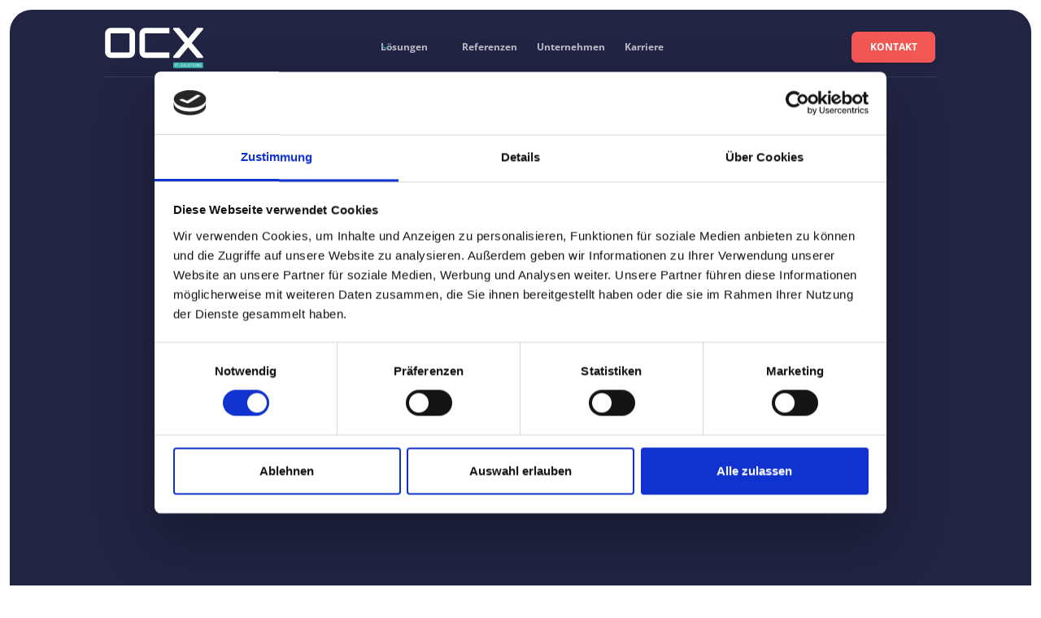

--- FILE ---
content_type: text/html
request_url: https://www.ocx.de/it-infrastruktur
body_size: 43394
content:
<!DOCTYPE html><!-- Last Published: Mon Dec 15 2025 09:55:37 GMT+0000 (Coordinated Universal Time) --><html data-wf-domain="www.ocx.de" data-wf-page="648ac9568adb45a4fcc11774" data-wf-site="647ed8c3dfcff166b31b9882" lang="de"><head><meta charset="utf-8"/><title>IT-Infrastruktur | OCX GmbH IT-Systemhaus</title><meta content="Erfahren Sie mehr über unsere erstklassige IT-Infrastruktur-Beratung und -Lösungen der OCX GmbH. Wir bieten IT-Infrastrukturlösungen für Unternehmen jeder Größe und Branche. Von der Planung und Implementierung bis zur Wartung und Skalierung - wir decken alle Aspekte Ihrer IT-Infrastruktur ab. Unser erfahrenes Team unterstützt Sie bei der Modernisierung, Konsolidierung und Optimierung Ihrer Systeme, um maximale Effizienz und Leistung zu gewährleisten. Vertrauen Sie auf unsere Expertise in den Bereichen Netzwerke, Server, Storage, Virtualisierung und mehr. Kontaktieren Sie uns, um Ihre individuellen Anforderungen zu besprechen und die richtige IT-Infrastrukturlösung für Ihr Unternehmen zu finden. Gemeinsam schaffen wir eine solide IT-Basis für Ihren geschäftlichen Erfolg." name="description"/><meta content="IT-Infrastruktur | OCX GmbH IT-Systemhaus" property="og:title"/><meta content="Erfahren Sie mehr über unsere erstklassige IT-Infrastruktur-Beratung und -Lösungen der OCX GmbH. Wir bieten IT-Infrastrukturlösungen für Unternehmen jeder Größe und Branche. Von der Planung und Implementierung bis zur Wartung und Skalierung - wir decken alle Aspekte Ihrer IT-Infrastruktur ab. Unser erfahrenes Team unterstützt Sie bei der Modernisierung, Konsolidierung und Optimierung Ihrer Systeme, um maximale Effizienz und Leistung zu gewährleisten. Vertrauen Sie auf unsere Expertise in den Bereichen Netzwerke, Server, Storage, Virtualisierung und mehr. Kontaktieren Sie uns, um Ihre individuellen Anforderungen zu besprechen und die richtige IT-Infrastrukturlösung für Ihr Unternehmen zu finden. Gemeinsam schaffen wir eine solide IT-Basis für Ihren geschäftlichen Erfolg." property="og:description"/><meta content="IT-Infrastruktur | OCX GmbH IT-Systemhaus" property="twitter:title"/><meta content="Erfahren Sie mehr über unsere erstklassige IT-Infrastruktur-Beratung und -Lösungen der OCX GmbH. Wir bieten IT-Infrastrukturlösungen für Unternehmen jeder Größe und Branche. Von der Planung und Implementierung bis zur Wartung und Skalierung - wir decken alle Aspekte Ihrer IT-Infrastruktur ab. Unser erfahrenes Team unterstützt Sie bei der Modernisierung, Konsolidierung und Optimierung Ihrer Systeme, um maximale Effizienz und Leistung zu gewährleisten. Vertrauen Sie auf unsere Expertise in den Bereichen Netzwerke, Server, Storage, Virtualisierung und mehr. Kontaktieren Sie uns, um Ihre individuellen Anforderungen zu besprechen und die richtige IT-Infrastrukturlösung für Ihr Unternehmen zu finden. Gemeinsam schaffen wir eine solide IT-Basis für Ihren geschäftlichen Erfolg." property="twitter:description"/><meta property="og:type" content="website"/><meta content="summary_large_image" name="twitter:card"/><meta content="width=device-width, initial-scale=1" name="viewport"/><meta content="V15trRVH46rm9xwB3HUFEEAmnhVpFiRdFzE0A-k-yOQ" name="google-site-verification"/><link href="https://cdn.prod.website-files.com/647ed8c3dfcff166b31b9882/css/ocx-a6aebb.webflow.shared.c8323343e.min.css" rel="stylesheet" type="text/css"/><script type="text/javascript">!function(o,c){var n=c.documentElement,t=" w-mod-";n.className+=t+"js",("ontouchstart"in o||o.DocumentTouch&&c instanceof DocumentTouch)&&(n.className+=t+"touch")}(window,document);</script><link href="https://cdn.prod.website-files.com/647ed8c3dfcff166b31b9882/649d6b2fb236ccb10beeab6f_ocx-favicon.png" rel="shortcut icon" type="image/x-icon"/><link href="https://cdn.prod.website-files.com/647ed8c3dfcff166b31b9882/649d6b6258749e3e30cef21e_ocx-touch-icon.png" rel="apple-touch-icon"/><link href="https://www.ocx.de/it-infrastruktur" rel="canonical"/><script id="Cookiebot" src="https://consent.cookiebot.com/uc.js" data-cbid="311bdc63-7910-4784-9616-4156efc72699" data-blockingmode="auto" type="text/javascript"></script>

<script type="text/javascript">
    (function(c,l,a,r,i,t,y){
        c[a]=c[a]||function(){(c[a].q=c[a].q||[]).push(arguments)};
        t=l.createElement(r);t.async=1;t.src="https://www.clarity.ms/tag/"+i;
        y=l.getElementsByTagName(r)[0];y.parentNode.insertBefore(t,y);
    })(window, document, "clarity", "script", "hkb3tkhxuj");
</script>
<!-- [Attributes by Finsweet] Disable scrolling -->
<script defer src="https://cdn.jsdelivr.net/npm/@finsweet/attributes-scrolldisable@1/scrolldisable.js"></script>

<script type="application/ld+json">
{
  "@context" : "https://schema.org",
  "@type" : "LocalBusiness",
  "mainEntityOfPage": {
         "@type": "WebPage",
         "@id": "https://www.ocx.de/"
         },
  "name" : "OCX GmbH",
  "image" : "https://assets.website-files.com/5dc31a50135ee90849ec5383/5e42b32816bc75172a6ff5f0_DSC06557-aerate.jpg",
  "telephone" : "+49 711 342 02291",
  "email" : "anfrage@ocx.de",
  "priceRange" : "20.000€-100.000€",
  "address" : {
    "@type" : "PostalAddress",
    "streetAddress" : "Wilhelmstr. 4a",
    "addressLocality" : "Stuttgart",
    "addressRegion" : "Baden-Württemberg",
    "addressCountry" : "Deutschland",
    "postalCode" : "70182"
  },
  "url" : "https://www.ocx.de/"
}
</script>

<script>(function(w,d,s,l,i){w[l]=w[l]||[];w[l].push({'gtm.start':
new Date().getTime(),event:'gtm.js'});var f=d.getElementsByTagName(s)[0],
j=d.createElement(s),dl=l!='dataLayer'?'&l='+l:'';j.async=true;j.src=
'https://www.googletagmanager.com/gtm.js?id='+i+dl;f.parentNode.insertBefore(j,f);
})(window,document,'script','dataLayer','GTM-WNH8ZL4V');</script>

<script src="https://challenges.cloudflare.com/turnstile/v0/api.js?onload=onloadTurnstileCallback" async defer></script><script src="https://cdn.jsdelivr.net/npm/swiper@9/swiper-bundle.min.js"></script>
</head><body><div class="page-wrapper"><div class="global-styles w-embed w-iframe"><noscript><iframe src="https://www.googletagmanager.com/ns.html?id=GTM-WNH8ZL4V"
height="0" width="0" style="display:none;visibility:hidden"></iframe></noscript>

<style>
  html { font-size: 1.1rem; }
  @media screen and (max-width: 1920px) { html { font-size: calc(0.34375rem + 0.55vw); } }
  @media screen and (max-width: 1440px) { html { font-size: calc(0.01375rem + 0.92125vw); } }
  @media screen and (max-width:991px) { html { font-size: calc(-0.2310267857142857rem + 1.7857142857142856vw); } }
  @media screen and (max-width:767px) { html { font-size: calc(0.4993472584856397rem + 1.0443864229765012vw); } }
  @media screen and (max-width:479px) { html { font-size: calc(0.4989539748953975rem + 1.6736401673640167vw); } }
</style>

<style>

  /* Make text look crisper and more legible in all browsers */
  body {
    -webkit-font-smoothing: antialiased;
    -moz-osx-font-smoothing: grayscale;
    font-smoothing: antialiased;
    text-rendering: optimizeLegibility;
  }

  /* Focus state style for keyboard navigation for the focusable elements */
  *[tabindex]:focus-visible,
  input[type="file"]:focus-visible {
    outline: 0.125rem solid #4d65ff;
    outline-offset: 0.125rem;
  }

  /* Get rid of top margin on first element in any rich text element */
  .w-richtext > :not(div):first-child, .w-richtext > div:first-child > :first-child {
    margin-top: 0 !important;
  }

  /* Get rid of bottom margin on last element in any rich text element */
  .w-richtext>:last-child, .w-richtext ol li:last-child, .w-richtext ul li:last-child {
    margin-bottom: 0 !important;
  }

  /* Prevent all click and hover interaction with an element */
  .pointer-events-off {
    pointer-events: none;
  }

  /* Enables all click and hover interaction with an element */
  .pointer-events-on {
    pointer-events: auto;
  }

  /* Create a class of .div-square which maintains a 1:1 dimension of a div */
  .div-square::after {
    content: "";
    display: block;
    padding-bottom: 100%;
  }

  /* Make sure containers never lose their center alignment */
  .container-medium,.container-small, .container-large {
    margin-right: auto !important;
    margin-left: auto !important;
  }

  /* 
  Make the following elements inherit typography styles from the parent and not have hardcoded values. 
  Important: You will not be able to style for example "All Links" in Designer with this CSS applied.
  Uncomment this CSS to use it in the project. Leave this message for future hand-off.
  */
  /*
  a,
  .w-input,
  .w-select,
  .w-tab-link,
  .w-nav-link,
  .w-dropdown-btn,
  .w-dropdown-toggle,
  .w-dropdown-link {
  color: inherit;
  text-decoration: inherit;
  font-size: inherit;
  }
  */

  /* Apply "..." after 3 lines of text */
  .text-style-3lines {
    display: -webkit-box;
    overflow: hidden;
    -webkit-line-clamp: 3;
    -webkit-box-orient: vertical;
  }

  /* Apply "..." after 2 lines of text */
  .text-style-2lines {
    display: -webkit-box;
    overflow: hidden;
    -webkit-line-clamp: 2;
    -webkit-box-orient: vertical;
  }

  /* Adds inline flex display */
  .display-inlineflex {
    display: inline-flex;
  }

  /* These classes are never overwritten */
  .hide {
    display: none !important;
  }

  @media screen and (max-width: 991px) {
    .hide, .hide-tablet {
      display: none !important;
    }

  }
  @media screen and (max-width: 767px) {
    .hide-mobile-landscape{
      display: none !important;
    }
  }
  @media screen and (max-width: 479px) {
    .hide-mobile{
      display: none !important;
    }
  }

  .margin-0 {
    margin: 0rem !important;
  }

  .padding-0 {
    padding: 0rem !important;
  }

  .spacing-clean {
    padding: 0rem !important;
    margin: 0rem !important;
  }

  .margin-top {
    margin-right: 0rem !important;
    margin-bottom: 0rem !important;
    margin-left: 0rem !important;
  }

  .padding-top {
    padding-right: 0rem !important;
    padding-bottom: 0rem !important;
    padding-left: 0rem !important;
  }

  .margin-right {
    margin-top: 0rem !important;
    margin-bottom: 0rem !important;
    margin-left: 0rem !important;
  }

  .padding-right {
    padding-top: 0rem !important;
    padding-bottom: 0rem !important;
    padding-left: 0rem !important;
  }

  .margin-bottom {
    margin-top: 0rem !important;
    margin-right: 0rem !important;
    margin-left: 0rem !important;
  }

  .padding-bottom {
    padding-top: 0rem !important;
    padding-right: 0rem !important;
    padding-left: 0rem !important;
  }

  .margin-left {
    margin-top: 0rem !important;
    margin-right: 0rem !important;
    margin-bottom: 0rem !important;
  }

  .padding-left {
    padding-top: 0rem !important;
    padding-right: 0rem !important;
    padding-bottom: 0rem !important;
  }

  .margin-horizontal {
    margin-top: 0rem !important;
    margin-bottom: 0rem !important;
  }

  .padding-horizontal {
    padding-top: 0rem !important;
    padding-bottom: 0rem !important;
  }

  .margin-vertical {
    margin-right: 0rem !important;
    margin-left: 0rem !important;
  }

  .padding-vertical {
    padding-right: 0rem !important;
    padding-left: 0rem !important;
  }

  .navbar_dropdown-list.w--open {
    position: fixed;
  }



  .w-slider-dot {
    background-color: #edf8f8;
  }
  .w-slider-dot.w-active {
    background-color: #222444;
  }

  .referenzen-list_item:first-child .referenzen-list_img,
  .referenzen-list_item:last-child .referenzen-list_img {
    display: none;
  }

  .leitlinien_image-list .leitlinien_image-wrapper:nth-child(2n) {
    height: 20rem;
  }

  .werte_component:hover > *:not(:hover) .werte_link-text {
    opacity: 0.5;
  }

  .no-scrollbar::-webkit-scrollbar {
    display: none;
  }

  .partnerschaften_list .partnerschaften_item:nth-child(2n) .partnerschaften_bild {
    order: 9999;
  }



  @media screen and (max-width: 991px) {
    .navbar_dropdown-list.w--open {
      position: static;
    }
  }
  @media screen and (max-width: 767px) {
    .partnerschaften_list .partnerschaften_item:nth-child(2n) .partnerschaften_bild {
      order: 0;
    }
  }

  @media screen and (max-width: 478px) {
    .leitlinien_image-list .leitlinien_image-wrapper:nth-child(2n) {
      height: 9rem;
    }
  }

  .jobs_select {
    -webkit-appearance: none;
    -moz-appearance: none;
  }
  .page-wrapper {
    overflow: clip;
  }
</style></div><div data-collapse="medium" data-animation="default" data-duration="400" fs-scrolldisable-element="smart-nav" data-easing="ease" data-easing2="ease" role="banner" class="navbar_component w-nav"><div class="container-large navbar2_container"><a href="/" class="navbar_logo-link w-nav-brand"><div class="navbar_logo w-embed"><svg xmlns="http://www.w3.org/2000/svg" width="100%" height="100%" viewBox="0 0 143 59" fill="none" preserveAspectRatio="xMidYMid meet" aria-hidden="true" role="img">
<path d="M141.728 50.4331H100.272C99.7322 50.4331 99.2949 50.8708 99.2949 51.4107V57.6515C99.2949 58.1915 99.7322 58.6292 100.272 58.6292H141.728C142.267 58.6292 142.705 58.1915 142.705 57.6515V51.4107C142.705 50.8708 142.267 50.4331 141.728 50.4331Z" fill="#3CB6B6"/>
<path d="M8.67926 0.377464H35.3259C36.426 0.364665 37.5173 0.576112 38.5332 0.99893C39.549 1.42175 40.4683 2.04709 41.2351 2.83689C42.0303 3.60617 42.6587 4.53103 43.0815 5.55391C43.5042 6.57679 43.712 7.67581 43.6921 8.78256V35.4428C43.6873 37.6634 42.8047 39.7919 41.2371 41.3633C39.6695 42.9347 37.5444 43.8213 35.3259 43.8294H8.67926C7.57378 43.8479 6.47626 43.6391 5.45459 43.2161C4.43291 42.7931 3.50878 42.1648 2.73936 41.37C1.94584 40.6008 1.31837 39.6768 0.895759 38.6552C0.473145 37.6336 0.264362 36.5361 0.282317 35.4305V8.76412C0.264611 7.65766 0.473483 6.5593 0.896058 5.53673C1.31863 4.51417 1.94596 3.58906 2.73936 2.81845C3.51014 2.02673 4.43493 1.40163 5.45659 0.981783C6.47824 0.561936 7.57506 0.35626 8.67926 0.377464ZM8.67926 35.8916H35.3259C35.5716 35.8916 35.6883 35.7502 35.6883 35.4735V8.76412C35.6883 8.48743 35.5716 8.34602 35.3259 8.34602H8.67926C8.62227 8.33801 8.56421 8.34326 8.50957 8.36134C8.45493 8.37943 8.40519 8.40987 8.3642 8.4503C8.32321 8.49074 8.29207 8.54008 8.27321 8.5945C8.25435 8.64892 8.24826 8.70696 8.25542 8.76412V35.4428C8.24276 35.5022 8.24472 35.5638 8.26112 35.6223C8.27752 35.6808 8.30788 35.7345 8.34958 35.7786C8.39128 35.8228 8.44307 35.8561 8.5005 35.8758C8.55793 35.8955 8.61928 35.9009 8.67926 35.8916Z" fill="white"/>
<path d="M93.6245 8.34598H58.716C58.6593 8.33772 58.6013 8.34285 58.5469 8.36094C58.4925 8.37904 58.443 8.4096 58.4024 8.4502C58.3619 8.4908 58.3313 8.54031 58.3133 8.5948C58.2952 8.6493 58.2901 8.70726 58.2983 8.76408V35.4427C58.2901 35.4996 58.2952 35.5575 58.3133 35.612C58.3313 35.6665 58.3619 35.716 58.4024 35.7566C58.443 35.7972 58.4925 35.8278 58.5469 35.8459C58.6013 35.864 58.6593 35.8691 58.716 35.8608H93.6245V43.854H58.716C57.6115 43.8597 56.5168 43.646 55.4954 43.2251C54.474 42.8043 53.5462 42.1847 52.7657 41.4024C51.9853 40.62 51.3677 39.6904 50.9488 38.6674C50.5298 37.6444 50.3179 36.5483 50.3252 35.4427V8.76408C50.3079 7.65767 50.5169 6.55942 50.9395 5.5369C51.362 4.51439 51.9891 3.58924 52.7823 2.81841C53.5507 2.02411 54.4738 1.39604 55.4944 0.973016C56.5151 0.549992 57.6115 0.341006 58.716 0.358978H93.6245V8.34598Z" fill="white"/>
<path d="M133.964 0.377441H142.705V2.4864L126.181 22.1004L142.705 41.7143V43.8294H133.964L120.997 28.458L108.036 43.8294H99.2949V41.7143L115.751 22.1004L99.2949 2.4864V0.377441H108.067L121.027 15.7489L133.964 0.377441Z" fill="white"/>
<path d="M101.986 56.5018V52.5605H102.441V56.5018H101.986Z" fill="white"/>
<path d="M104.738 56.5018H104.277V52.9664H103.049V52.5605H106.003V52.9664H104.775L104.738 56.5018Z" fill="white"/>
<path d="M106.838 55.2288V54.8169H109.16V55.2288H106.838Z" fill="white"/>
<path d="M112.753 55.4567C112.76 55.6121 112.73 55.7669 112.665 55.9082C112.599 56.0494 112.501 56.1729 112.378 56.2683C112.077 56.4745 111.717 56.576 111.353 56.5572C110.984 56.5739 110.615 56.5132 110.271 56.3789V55.9362C110.442 56.0069 110.619 56.0604 110.8 56.0961C110.988 56.1348 111.179 56.1554 111.371 56.1576C111.613 56.1733 111.855 56.1108 112.059 55.9793C112.134 55.9244 112.194 55.852 112.235 55.7684C112.276 55.6848 112.295 55.5926 112.292 55.4997C112.297 55.381 112.267 55.2636 112.206 55.1615C112.135 55.0608 112.04 54.9786 111.93 54.9217C111.744 54.8195 111.548 54.7351 111.346 54.6696C111.049 54.5825 110.779 54.4218 110.56 54.2023C110.399 54.0052 110.316 53.7558 110.327 53.5014C110.321 53.3607 110.349 53.2207 110.409 53.0933C110.469 52.9659 110.559 52.8549 110.671 52.7697C110.933 52.5818 111.252 52.4886 111.574 52.5053C111.945 52.4994 112.314 52.5728 112.655 52.7205L112.514 53.1202C112.214 52.9856 111.89 52.9144 111.561 52.9111C111.361 52.9004 111.162 52.9566 110.996 53.071C110.928 53.1194 110.873 53.1842 110.837 53.2595C110.8 53.3347 110.783 53.4179 110.787 53.5014C110.781 53.6195 110.809 53.7369 110.867 53.8396C110.931 53.9386 111.017 54.0209 111.119 54.0794C111.293 54.1781 111.476 54.2585 111.666 54.3192C111.984 54.4091 112.277 54.5734 112.52 54.7988C112.679 54.9796 112.763 55.2154 112.753 55.4567Z" fill="white"/>
<path d="M116.979 54.528C117.009 55.0663 116.838 55.5965 116.5 56.016C116.332 56.1986 116.126 56.3419 115.897 56.4355C115.668 56.529 115.42 56.5705 115.173 56.557C114.923 56.5728 114.673 56.533 114.441 56.4405C114.208 56.348 113.999 56.2051 113.828 56.0221C113.52 55.5835 113.355 55.0607 113.355 54.5249C113.355 53.9891 113.52 53.4664 113.828 53.0277C114 52.8465 114.209 52.7052 114.442 52.6139C114.674 52.5225 114.924 52.4833 115.173 52.499C115.42 52.4843 115.667 52.5246 115.896 52.6171C116.126 52.7096 116.332 52.852 116.5 53.0339C116.839 53.4553 117.01 53.9877 116.979 54.528ZM113.84 54.528C113.803 54.9651 113.923 55.4011 114.178 55.7577C114.308 55.8891 114.462 55.9935 114.632 56.0647C114.803 56.1359 114.985 56.1726 115.17 56.1726C115.355 56.1726 115.537 56.1359 115.708 56.0647C115.878 55.9935 116.032 55.8891 116.162 55.7577C116.409 55.3976 116.526 54.9638 116.494 54.528C116.528 54.0921 116.411 53.6576 116.162 53.2983C116.032 53.1668 115.878 53.0625 115.708 52.9913C115.537 52.9201 115.355 52.8834 115.17 52.8834C114.985 52.8834 114.803 52.9201 114.632 52.9913C114.462 53.0625 114.308 53.1668 114.178 53.2983C113.923 53.6549 113.803 54.0909 113.84 54.528Z" fill="white"/>
<path d="M117.857 56.5018V52.5605H118.318V56.0898H120.05V56.5018H117.857Z" fill="white"/>
<path d="M123.7 52.5605V55.1122C123.711 55.3077 123.68 55.5032 123.609 55.6856C123.538 55.868 123.429 56.0331 123.288 56.1698C122.982 56.442 122.58 56.5813 122.171 56.5571C121.971 56.5697 121.77 56.5419 121.581 56.4753C121.393 56.4088 121.219 56.3049 121.071 56.1698C120.938 56.0269 120.834 55.8585 120.768 55.6746C120.701 55.4907 120.673 55.2952 120.684 55.0999V52.5605H121.139V55.1307C121.13 55.2694 121.149 55.4086 121.196 55.5396C121.242 55.6707 121.315 55.7909 121.409 55.8931C121.623 56.0895 121.905 56.1933 122.195 56.1821C122.335 56.1907 122.475 56.1712 122.606 56.1248C122.738 56.0783 122.86 56.0058 122.963 55.9115C123.058 55.8096 123.13 55.6894 123.177 55.5583C123.223 55.4271 123.242 55.2879 123.233 55.1491V52.5605H123.7Z" fill="white"/>
<path d="M125.955 56.5018H125.494V52.9664H124.266V52.5605H127.22V52.9664H125.992L125.955 56.5018Z" fill="white"/>
<path d="M127.791 56.5018V52.5605H128.252V56.5018H127.791Z" fill="white"/>
<path d="M132.754 54.5283C132.784 55.0665 132.613 55.5968 132.275 56.0162C131.916 56.3616 131.437 56.5544 130.939 56.5544C130.441 56.5544 129.962 56.3616 129.603 56.0162C129.296 55.5776 129.131 55.0548 129.131 54.5191C129.131 53.9833 129.296 53.4605 129.603 53.0219C129.965 52.6807 130.442 52.4907 130.939 52.4907C131.436 52.4907 131.914 52.6807 132.275 53.0219C132.617 53.4464 132.788 53.9839 132.754 54.5283ZM129.615 54.5283C129.578 54.9653 129.698 55.4013 129.953 55.758C130.082 55.8892 130.236 55.9935 130.406 56.0646C130.576 56.1357 130.758 56.1724 130.942 56.1724C131.126 56.1724 131.309 56.1357 131.478 56.0646C131.648 55.9935 131.802 55.8892 131.931 55.758C132.158 55.3881 132.279 54.9624 132.279 54.5283C132.279 54.0941 132.158 53.6685 131.931 53.2986C131.809 53.1604 131.657 53.0517 131.487 52.9804C131.317 52.9091 131.133 52.877 130.948 52.8866C130.762 52.8759 130.575 52.908 130.403 52.9804C130.23 53.0529 130.076 53.1638 129.953 53.3047C129.7 53.6597 129.58 54.0933 129.615 54.5283Z" fill="white"/>
<path d="M136.709 56.5018H136.187L134.031 53.1938C134.031 53.5812 134.074 53.9378 134.074 54.2637V56.5018H133.65V52.5605H134.166L136.316 55.8562C136.316 55.807 136.316 55.6533 136.316 55.3889C136.316 55.1245 136.316 54.9339 136.316 54.8232V52.5605H136.746L136.709 56.5018Z" fill="white"/>
<path d="M140.009 55.4565C140.014 55.6118 139.983 55.7661 139.918 55.9071C139.853 56.0481 139.756 56.1718 139.634 56.2682C139.333 56.4744 138.973 56.5759 138.608 56.5571C138.24 56.5738 137.871 56.5131 137.527 56.3788V55.9361C137.698 56.0068 137.875 56.0603 138.056 56.096C138.242 56.1344 138.431 56.1549 138.621 56.1575C138.865 56.1741 139.109 56.1116 139.315 55.9792C139.389 55.9239 139.449 55.8513 139.488 55.7677C139.528 55.6841 139.546 55.592 139.542 55.4996C139.549 55.3815 139.521 55.2641 139.462 55.1614C139.39 55.0607 139.296 54.9785 139.186 54.9216C138.999 54.8205 138.804 54.7361 138.602 54.6695C138.305 54.5824 138.035 54.4216 137.816 54.2022C137.652 54.0066 137.569 53.7561 137.583 53.5013C137.577 53.3613 137.605 53.2219 137.664 53.0947C137.722 52.9675 137.81 52.8561 137.92 52.7696C138.185 52.5821 138.506 52.489 138.83 52.5052C139.201 52.4993 139.57 52.5727 139.911 52.7204L139.763 53.1201C139.466 52.9849 139.144 52.9137 138.817 52.911C138.615 52.9012 138.414 52.9573 138.246 53.0709C138.18 53.1208 138.127 53.186 138.091 53.261C138.056 53.336 138.04 53.4185 138.043 53.5013C138.038 53.6185 138.063 53.7351 138.117 53.8395C138.183 53.9386 138.271 54.0208 138.375 54.0793C138.548 54.178 138.732 54.2584 138.922 54.3191C139.24 54.4106 139.532 54.5748 139.776 54.7986C139.935 54.9795 140.019 55.2153 140.009 55.4565Z" fill="white"/>
</svg></div></a><nav role="navigation" id="w-node-_4397fa79-b565-ca73-2c6d-6ec9de19f505-de19f501" class="navbar_menu is-page-height-tablet w-nav-menu"><div data-hover="false" data-delay="0" class="navbar_menu-dropdown w-dropdown"><div class="navbar_dropdwn-toggle w-dropdown-toggle"><div class="navbar_dropdown-icon w-embed"><svg width=" 100%" height=" 100%" viewBox="0 0 16 16" fill="none" xmlns="http://www.w3.org/2000/svg">
<path fill-rule="evenodd" clip-rule="evenodd" d="M2.55806 6.29544C2.46043 6.19781 2.46043 6.03952 2.55806 5.94189L3.44195 5.058C3.53958 4.96037 3.69787 4.96037 3.7955 5.058L8.00001 9.26251L12.2045 5.058C12.3021 4.96037 12.4604 4.96037 12.5581 5.058L13.4419 5.94189C13.5396 6.03952 13.5396 6.19781 13.4419 6.29544L8.17678 11.5606C8.07915 11.6582 7.92086 11.6582 7.82323 11.5606L2.55806 6.29544Z" fill="currentColor"/>
</svg></div><div>Lösungen</div></div><nav class="navbar_dropdown-list w-dropdown-list"><div class="padding-global"><div class="container-large"><div class="navbar_grid"><div id="w-node-_4397fa79-b565-ca73-2c6d-6ec9de19f50f-de19f501"><div class="subline_text text-color-white">Unsere Lösungen</div><a href="/cybersecurity" class="navbar_link-item w-inline-block"><div class="navbar_link-icon w-embed"><svg xmlns="http://www.w3.org/2000/svg" width="100%" height="100%" viewBox="0 0 120 121" fill="none" preserveAspectRatio="xMidYMid meet" aria-hidden="true" role="img">
<g filter="url(#filter0_bd_699_14101)">
<path d="M41.6352 26.0021H78.5532C80.0774 25.9843 81.5893 26.277 82.9967 26.8622C84.4042 27.4475 85.6779 28.313 86.7402 29.4062C87.8419 30.471 88.7126 31.7511 89.2983 33.1669C89.8839 34.5827 90.1719 36.1039 90.1443 37.6357V74.5368C90.1376 77.6104 88.9148 80.5565 86.743 82.7315C84.5712 84.9065 81.6268 86.1337 78.5532 86.1449H41.6352C40.1036 86.1705 38.583 85.8815 37.1675 85.296C35.752 84.7105 34.4716 83.8408 33.4056 82.7408C32.3062 81.6761 31.4369 80.3971 30.8514 78.9831C30.2659 77.5691 29.9766 76.05 30.0015 74.5197V37.6102C29.9769 36.0787 30.2663 34.5585 30.8518 33.1431C31.4373 31.7278 32.3064 30.4473 33.4056 29.3807C34.4735 28.2848 35.7548 27.4196 37.1703 26.8385C38.5857 26.2574 40.1053 25.9727 41.6352 26.0021Z" fill="#30B6B6" fill-opacity="0.8" shape-rendering="crispEdges"/>
</g>
<mask id="mask0_699_14101" style="mask-type:alpha" maskUnits="userSpaceOnUse" x="44" y="39" width="33" height="34">
<rect x="44.2051" y="39.7861" width="32.4" height="32.4" fill="#D9D9D9"/>
</mask>
<g mask="url(#mask0_699_14101)">
<path d="M56.5596 60.7612L60.3304 57.9331L64.0339 60.7612L62.6198 56.1823L66.3906 53.2196H61.8118L60.3304 48.6407L58.849 53.2196H54.2702L57.9736 56.1823L56.5596 60.7612ZM60.3304 69.3802C57.2105 68.5946 54.6349 66.8046 52.6036 64.0102C50.5723 61.2157 49.5566 58.1126 49.5566 54.701V46.486L60.3304 42.4458L71.1042 46.486V54.701C71.1042 58.1126 70.0885 61.2157 68.0572 64.0102C66.0259 66.8046 63.4503 68.5946 60.3304 69.3802ZM60.3304 66.5521C62.6647 65.8114 64.595 64.33 66.1213 62.1079C67.6476 59.8858 68.4107 57.4168 68.4107 54.701V48.3377L60.3304 45.3076L52.2501 48.3377V54.701C52.2501 57.4168 53.0132 59.8858 54.5395 62.1079C56.0658 64.33 57.9961 65.8114 60.3304 66.5521Z" fill="white"/>
</g>
<defs>
<filter id="filter0_bd_699_14101" x="0.178114" y="0.651397" width="119.79" height="119.79" filterUnits="userSpaceOnUse" color-interpolation-filters="sRGB">
<feFlood flood-opacity="0" result="BackgroundImageFix"/>
<feGaussianBlur in="BackgroundImageFix" stdDeviation="3.8822"/>
<feComposite in2="SourceAlpha" operator="in" result="effect1_backgroundBlur_699_14101"/>
<feColorMatrix in="SourceAlpha" type="matrix" values="0 0 0 0 0 0 0 0 0 0 0 0 0 0 0 0 0 0 127 0" result="hardAlpha"/>
<feOffset dy="4.47328"/>
<feGaussianBlur stdDeviation="14.9109"/>
<feComposite in2="hardAlpha" operator="out"/>
<feColorMatrix type="matrix" values="0 0 0 0 0.188235 0 0 0 0 0.713726 0 0 0 0 0.713726 0 0 0 0.4 0"/>
<feBlend mode="normal" in2="effect1_backgroundBlur_699_14101" result="effect2_dropShadow_699_14101"/>
<feBlend mode="normal" in="SourceGraphic" in2="effect2_dropShadow_699_14101" result="shape"/>
</filter>
</defs>
</svg></div><div id="w-node-_4397fa79-b565-ca73-2c6d-6ec9de19f514-de19f501" class="navbar_link-text"><div class="heading-style-h4">Cybersecurity</div><div>Individueller Schutz Ihrer IT</div></div></a><a href="/microsoft-365" class="navbar_link-item w-inline-block"><div class="navbar_link-icon w-embed"><svg xmlns="http://www.w3.org/2000/svg" width="100%" height="100%" viewBox="0 0 120 121" fill="none" preserveAspectRatio="xMidYMid meet" aria-hidden="true" role="img">
<g filter="url(#filter0_bd_699_14114)">
<path d="M41.6352 26.0025H78.5532C80.0774 25.9848 81.5893 26.2775 82.9967 26.8627C84.4042 27.448 85.6779 28.3135 86.7402 29.4067C87.8419 30.4715 88.7126 31.7516 89.2983 33.1674C89.8839 34.5832 90.1719 36.1043 90.1443 37.6362V74.5372C90.1376 77.6109 88.9148 80.557 86.743 82.732C84.5712 84.907 81.6268 86.1342 78.5532 86.1454H41.6352C40.1036 86.1709 38.583 85.882 37.1675 85.2965C35.752 84.711 34.4716 83.8413 33.4056 82.7413C32.3062 81.6765 31.4369 80.3976 30.8514 78.9836C30.2659 77.5696 29.9766 76.0505 30.0015 74.5202V37.6107C29.9769 36.0792 30.2663 34.559 30.8518 33.1436C31.4373 31.7282 32.3064 30.4478 33.4056 29.3812C34.4735 28.2853 35.7548 27.4201 37.1703 26.839C38.5857 26.2579 40.1053 25.9732 41.6352 26.0025Z" fill="#30B6B6" fill-opacity="0.8" shape-rendering="crispEdges"/>
</g>
<mask id="mask0_699_14114" style="mask-type:alpha" maskUnits="userSpaceOnUse" x="44" y="40" width="32" height="33">
<rect x="44" y="40.0005" width="32" height="32" fill="#D9D9D9"/>
</mask>
<g mask="url(#mask0_699_14114)">
<path d="M52.6673 66.6673C50.6451 66.6673 48.9173 65.9673 47.484 64.5673C46.0507 63.1673 45.334 61.4562 45.334 59.434C45.334 57.7006 45.8562 56.1562 46.9007 54.8006C47.9451 53.4451 49.3118 52.5784 51.0007 52.2006C51.3784 50.6006 52.3229 49.0784 53.834 47.634C55.3451 46.1895 56.9562 45.4673 58.6673 45.4673C59.4007 45.4673 60.0284 45.7284 60.5507 46.2506C61.0729 46.7728 61.334 47.4006 61.334 48.134V56.2006L63.4673 54.134L65.334 56.0006L60.0007 61.334L54.6673 56.0006L56.534 54.134L58.6673 56.2006V48.134C56.9784 48.4451 55.6673 49.2617 54.734 50.584C53.8007 51.9062 53.334 53.2673 53.334 54.6673H52.6673C51.3784 54.6673 50.2784 55.1228 49.3673 56.034C48.4562 56.9451 48.0007 58.0451 48.0007 59.334C48.0007 60.6228 48.4562 61.7228 49.3673 62.634C50.2784 63.5451 51.3784 64.0006 52.6673 64.0006H68.6673C69.6007 64.0006 70.3895 63.6784 71.034 63.034C71.6784 62.3895 72.0007 61.6006 72.0007 60.6673C72.0007 59.734 71.6784 58.9451 71.034 58.3006C70.3895 57.6562 69.6007 57.334 68.6673 57.334H66.6673V54.6673C66.6673 53.6006 66.4229 52.6062 65.934 51.684C65.4451 50.7617 64.8007 49.9784 64.0007 49.334V46.234C65.6451 47.0117 66.9451 48.1617 67.9007 49.684C68.8562 51.2062 69.334 52.8673 69.334 54.6673C70.8673 54.8451 72.1395 55.5062 73.1507 56.6506C74.1618 57.7951 74.6673 59.134 74.6673 60.6673C74.6673 62.334 74.084 63.7506 72.9173 64.9173C71.7507 66.084 70.334 66.6673 68.6673 66.6673H52.6673Z" fill="white"/>
</g>
<defs>
<filter id="filter0_bd_699_14114" x="0.178114" y="0.651885" width="119.79" height="119.79" filterUnits="userSpaceOnUse" color-interpolation-filters="sRGB">
<feFlood flood-opacity="0" result="BackgroundImageFix"/>
<feGaussianBlur in="BackgroundImageFix" stdDeviation="3.8822"/>
<feComposite in2="SourceAlpha" operator="in" result="effect1_backgroundBlur_699_14114"/>
<feColorMatrix in="SourceAlpha" type="matrix" values="0 0 0 0 0 0 0 0 0 0 0 0 0 0 0 0 0 0 127 0" result="hardAlpha"/>
<feOffset dy="4.47328"/>
<feGaussianBlur stdDeviation="14.9109"/>
<feComposite in2="hardAlpha" operator="out"/>
<feColorMatrix type="matrix" values="0 0 0 0 0.188235 0 0 0 0 0.713726 0 0 0 0 0.713726 0 0 0 0.4 0"/>
<feBlend mode="normal" in2="effect1_backgroundBlur_699_14114" result="effect2_dropShadow_699_14114"/>
<feBlend mode="normal" in="SourceGraphic" in2="effect2_dropShadow_699_14114" result="shape"/>
</filter>
</defs>
</svg></div><div id="w-node-_4397fa79-b565-ca73-2c6d-6ec9de19f51b-de19f501" class="navbar_link-text"><div class="heading-style-h4">Microsoft 365</div><div>Beratung, Umsetzung und Support</div></div></a><a href="/cloud-loesungen" class="navbar_link-item w-inline-block"><div class="navbar_link-icon w-embed"><svg xmlns="http://www.w3.org/2000/svg" width="100%" height="100%" viewBox="0 0 120 121" fill="none" preserveAspectRatio="xMidYMid meet" aria-hidden="true" role="img">
<g filter="url(#filter0_bd_699_14114)">
<path d="M41.6352 26.0025H78.5532C80.0774 25.9848 81.5893 26.2775 82.9967 26.8627C84.4042 27.448 85.6779 28.3135 86.7402 29.4067C87.8419 30.4715 88.7126 31.7516 89.2983 33.1674C89.8839 34.5832 90.1719 36.1043 90.1443 37.6362V74.5372C90.1376 77.6109 88.9148 80.557 86.743 82.732C84.5712 84.907 81.6268 86.1342 78.5532 86.1454H41.6352C40.1036 86.1709 38.583 85.882 37.1675 85.2965C35.752 84.711 34.4716 83.8413 33.4056 82.7413C32.3062 81.6765 31.4369 80.3976 30.8514 78.9836C30.2659 77.5696 29.9766 76.0505 30.0015 74.5202V37.6107C29.9769 36.0792 30.2663 34.559 30.8518 33.1436C31.4373 31.7282 32.3064 30.4478 33.4056 29.3812C34.4735 28.2853 35.7548 27.4201 37.1703 26.839C38.5857 26.2579 40.1053 25.9732 41.6352 26.0025Z" fill="#30B6B6" fill-opacity="0.8" shape-rendering="crispEdges"/>
</g>
<mask id="mask0_699_14114" style="mask-type:alpha" maskUnits="userSpaceOnUse" x="44" y="40" width="32" height="33">
<rect x="44" y="40.0005" width="32" height="32" fill="#D9D9D9"/>
</mask>
<g mask="url(#mask0_699_14114)">
<path d="M52.6673 66.6673C50.6451 66.6673 48.9173 65.9673 47.484 64.5673C46.0507 63.1673 45.334 61.4562 45.334 59.434C45.334 57.7006 45.8562 56.1562 46.9007 54.8006C47.9451 53.4451 49.3118 52.5784 51.0007 52.2006C51.3784 50.6006 52.3229 49.0784 53.834 47.634C55.3451 46.1895 56.9562 45.4673 58.6673 45.4673C59.4007 45.4673 60.0284 45.7284 60.5507 46.2506C61.0729 46.7728 61.334 47.4006 61.334 48.134V56.2006L63.4673 54.134L65.334 56.0006L60.0007 61.334L54.6673 56.0006L56.534 54.134L58.6673 56.2006V48.134C56.9784 48.4451 55.6673 49.2617 54.734 50.584C53.8007 51.9062 53.334 53.2673 53.334 54.6673H52.6673C51.3784 54.6673 50.2784 55.1228 49.3673 56.034C48.4562 56.9451 48.0007 58.0451 48.0007 59.334C48.0007 60.6228 48.4562 61.7228 49.3673 62.634C50.2784 63.5451 51.3784 64.0006 52.6673 64.0006H68.6673C69.6007 64.0006 70.3895 63.6784 71.034 63.034C71.6784 62.3895 72.0007 61.6006 72.0007 60.6673C72.0007 59.734 71.6784 58.9451 71.034 58.3006C70.3895 57.6562 69.6007 57.334 68.6673 57.334H66.6673V54.6673C66.6673 53.6006 66.4229 52.6062 65.934 51.684C65.4451 50.7617 64.8007 49.9784 64.0007 49.334V46.234C65.6451 47.0117 66.9451 48.1617 67.9007 49.684C68.8562 51.2062 69.334 52.8673 69.334 54.6673C70.8673 54.8451 72.1395 55.5062 73.1507 56.6506C74.1618 57.7951 74.6673 59.134 74.6673 60.6673C74.6673 62.334 74.084 63.7506 72.9173 64.9173C71.7507 66.084 70.334 66.6673 68.6673 66.6673H52.6673Z" fill="white"/>
</g>
<defs>
<filter id="filter0_bd_699_14114" x="0.178114" y="0.651885" width="119.79" height="119.79" filterUnits="userSpaceOnUse" color-interpolation-filters="sRGB">
<feFlood flood-opacity="0" result="BackgroundImageFix"/>
<feGaussianBlur in="BackgroundImageFix" stdDeviation="3.8822"/>
<feComposite in2="SourceAlpha" operator="in" result="effect1_backgroundBlur_699_14114"/>
<feColorMatrix in="SourceAlpha" type="matrix" values="0 0 0 0 0 0 0 0 0 0 0 0 0 0 0 0 0 0 127 0" result="hardAlpha"/>
<feOffset dy="4.47328"/>
<feGaussianBlur stdDeviation="14.9109"/>
<feComposite in2="hardAlpha" operator="out"/>
<feColorMatrix type="matrix" values="0 0 0 0 0.188235 0 0 0 0 0.713726 0 0 0 0 0.713726 0 0 0 0.4 0"/>
<feBlend mode="normal" in2="effect1_backgroundBlur_699_14114" result="effect2_dropShadow_699_14114"/>
<feBlend mode="normal" in="SourceGraphic" in2="effect2_dropShadow_699_14114" result="shape"/>
</filter>
</defs>
</svg></div><div id="w-node-_02022aed-3bd9-7ef1-6e7f-f01efdc79aaa-de19f501" class="navbar_link-text"><div class="heading-style-h4">Cloud-Lösungen</div><div>Individuelle Lösungen für Ihr Unternehmen</div></div></a><a href="/it-infrastruktur" aria-current="page" class="navbar_link-item w-inline-block w--current"><div class="navbar_link-icon w-embed"><svg xmlns="http://www.w3.org/2000/svg" width="100%" height="100%" viewBox="0 0 120 121" fill="none" preserveAspectRatio="xMidYMid meet" aria-hidden="true" role="img">
<g filter="url(#filter0_bd_699_14126)">
<path d="M41.6352 26.0025H78.5532C80.0774 25.9848 81.5893 26.2775 82.9967 26.8627C84.4042 27.448 85.6779 28.3135 86.7402 29.4067C87.8419 30.4715 88.7126 31.7516 89.2983 33.1674C89.8839 34.5832 90.1719 36.1043 90.1443 37.6362V74.5372C90.1376 77.6109 88.9148 80.557 86.743 82.732C84.5712 84.907 81.6268 86.1342 78.5532 86.1454H41.6352C40.1036 86.1709 38.583 85.882 37.1675 85.2965C35.752 84.711 34.4716 83.8413 33.4056 82.7413C32.3062 81.6765 31.4369 80.3976 30.8514 78.9836C30.2659 77.5696 29.9766 76.0505 30.0015 74.5202V37.6107C29.9769 36.0792 30.2663 34.559 30.8518 33.1436C31.4373 31.7282 32.3064 30.4478 33.4056 29.3812C34.4735 28.2853 35.7548 27.4201 37.1703 26.839C38.5857 26.2579 40.1053 25.9732 41.6352 26.0025Z" fill="#30B6B6" fill-opacity="0.8" shape-rendering="crispEdges"/>
</g>
<mask id="mask0_699_14126" style="mask-type:alpha" maskUnits="userSpaceOnUse" x="44" y="40" width="32" height="33">
<rect x="44" y="40.0005" width="32" height="32" fill="#D9D9D9"/>
</mask>
<g mask="url(#mask0_699_14126)">
<path d="M63.9993 68.0005V64.0005H58.666V50.6672H55.9993V54.6672H46.666V44.0005H55.9993V48.0005H63.9993V44.0005H73.3327V54.6672H63.9993V50.6672H61.3327V61.3338H63.9993V57.3338H73.3327V68.0005H63.9993ZM66.666 52.0005H70.666V46.6672H66.666V52.0005ZM66.666 65.3338H70.666V60.0005H66.666V65.3338ZM49.3327 52.0005H53.3327V46.6672H49.3327V52.0005Z" fill="white"/>
</g>
<defs>
<filter id="filter0_bd_699_14126" x="0.178114" y="0.651885" width="119.79" height="119.79" filterUnits="userSpaceOnUse" color-interpolation-filters="sRGB">
<feFlood flood-opacity="0" result="BackgroundImageFix"/>
<feGaussianBlur in="BackgroundImageFix" stdDeviation="3.8822"/>
<feComposite in2="SourceAlpha" operator="in" result="effect1_backgroundBlur_699_14126"/>
<feColorMatrix in="SourceAlpha" type="matrix" values="0 0 0 0 0 0 0 0 0 0 0 0 0 0 0 0 0 0 127 0" result="hardAlpha"/>
<feOffset dy="4.47328"/>
<feGaussianBlur stdDeviation="14.9109"/>
<feComposite in2="hardAlpha" operator="out"/>
<feColorMatrix type="matrix" values="0 0 0 0 0.188235 0 0 0 0 0.713726 0 0 0 0 0.713726 0 0 0 0.4 0"/>
<feBlend mode="normal" in2="effect1_backgroundBlur_699_14126" result="effect2_dropShadow_699_14126"/>
<feBlend mode="normal" in="SourceGraphic" in2="effect2_dropShadow_699_14126" result="shape"/>
</filter>
</defs>
</svg></div><div id="w-node-_4397fa79-b565-ca73-2c6d-6ec9de19f522-de19f501" class="navbar_link-text"><div class="heading-style-h4">IT-Infrastruktur</div><div>Stabilität und Sicherheit für Ihre Infrastruktur</div></div></a></div><div id="w-node-_4397fa79-b565-ca73-2c6d-6ec9de19f527-de19f501"><div class="subline_text text-color-white">Konkretes Problem</div><a href="/problemstellung-it-starterpaket" class="navbar_link-item w-inline-block"><div class="navbar_link-icon w-embed"><svg xmlns="http://www.w3.org/2000/svg" width="100%" height="100%" viewBox="0 0 120 121" fill="none" preserveAspectRatio="xMidYMid meet" aria-hidden="true" role="img">
<g filter="url(#filter0_bd_699_14144)">
<path d="M41.6352 26.0021H78.5532C80.0774 25.9843 81.5893 26.277 82.9967 26.8622C84.4042 27.4475 85.6779 28.313 86.7402 29.4062C87.8419 30.471 88.7126 31.7511 89.2983 33.1669C89.8839 34.5827 90.1719 36.1039 90.1443 37.6357V74.5368C90.1376 77.6104 88.9148 80.5565 86.743 82.7315C84.5712 84.9065 81.6268 86.1337 78.5532 86.1449H41.6352C40.1036 86.1705 38.583 85.8815 37.1675 85.296C35.752 84.7105 34.4716 83.8408 33.4056 82.7408C32.3062 81.6761 31.4369 80.3971 30.8514 78.9831C30.2659 77.5691 29.9766 76.05 30.0015 74.5197V37.6102C29.9769 36.0787 30.2663 34.5585 30.8518 33.1431C31.4373 31.7278 32.3064 30.4473 33.4056 29.3807C34.4735 28.2848 35.7548 27.4196 37.1703 26.8385C38.5857 26.2574 40.1053 25.9727 41.6352 26.0021Z" fill="#30B6B6" fill-opacity="0.8" shape-rendering="crispEdges"/>
</g>
<mask id="mask0_699_14144" style="mask-type:alpha" maskUnits="userSpaceOnUse" x="44" y="40" width="31" height="31">
<rect x="44" y="40" width="31" height="31" fill="#D9D9D9"/>
</mask>
<g mask="url(#mask0_699_14144)">
<path d="M49.1667 47.7498V45.1665H69.8333V47.7498H49.1667ZM49.1667 65.8332V58.0832H47.875V55.4998L49.1667 49.0415H69.8333L71.125 55.4998V58.0832H69.8333V65.8332H67.25V58.0832H62.0833V65.8332H49.1667ZM51.75 63.2498H59.5V58.0832H51.75V63.2498ZM50.5229 55.4998H68.4771L67.7021 51.6248H51.2979L50.5229 55.4998Z" fill="white"/>
</g>
<defs>
<filter id="filter0_bd_699_14144" x="0.178114" y="0.651397" width="119.79" height="119.79" filterUnits="userSpaceOnUse" color-interpolation-filters="sRGB">
<feFlood flood-opacity="0" result="BackgroundImageFix"/>
<feGaussianBlur in="BackgroundImageFix" stdDeviation="3.8822"/>
<feComposite in2="SourceAlpha" operator="in" result="effect1_backgroundBlur_699_14144"/>
<feColorMatrix in="SourceAlpha" type="matrix" values="0 0 0 0 0 0 0 0 0 0 0 0 0 0 0 0 0 0 127 0" result="hardAlpha"/>
<feOffset dy="4.47328"/>
<feGaussianBlur stdDeviation="14.9109"/>
<feComposite in2="hardAlpha" operator="out"/>
<feColorMatrix type="matrix" values="0 0 0 0 0.188235 0 0 0 0 0.713726 0 0 0 0 0.713726 0 0 0 0.4 0"/>
<feBlend mode="normal" in2="effect1_backgroundBlur_699_14144" result="effect2_dropShadow_699_14144"/>
<feBlend mode="normal" in="SourceGraphic" in2="effect2_dropShadow_699_14144" result="shape"/>
</filter>
</defs>
</svg></div><div id="w-node-_4397fa79-b565-ca73-2c6d-6ec9de19f52c-de19f501" class="navbar_link-text"><div class="heading-style-h4"><strong>IT-Starterpaket</strong></div><div>Agiles Wachstum gewährleistet</div></div></a><a href="/problemstellung-gezielter-projektbedarf" class="navbar_link-item w-inline-block"><div class="navbar_link-icon w-embed"><svg xmlns="http://www.w3.org/2000/svg" width="100%" height="100%" viewBox="0 0 120 121" fill="none" preserveAspectRatio="xMidYMid meet" aria-hidden="true" role="img">
<g filter="url(#filter0_bd_699_14153)">
<path d="M41.6352 26.0025H78.5532C80.0774 25.9848 81.5893 26.2775 82.9967 26.8627C84.4042 27.448 85.6779 28.3135 86.7402 29.4067C87.8419 30.4715 88.7126 31.7516 89.2983 33.1674C89.8839 34.5832 90.1719 36.1043 90.1443 37.6362V74.5372C90.1376 77.6109 88.9148 80.557 86.743 82.732C84.5712 84.907 81.6268 86.1342 78.5532 86.1454H41.6352C40.1036 86.1709 38.583 85.882 37.1675 85.2965C35.752 84.711 34.4716 83.8413 33.4056 82.7413C32.3062 81.6765 31.4369 80.3976 30.8514 78.9836C30.2659 77.5696 29.9766 76.0505 30.0015 74.5202V37.6107C29.9769 36.0792 30.2663 34.559 30.8518 33.1436C31.4373 31.7282 32.3064 30.4478 33.4056 29.3812C34.4735 28.2853 35.7548 27.4201 37.1703 26.839C38.5857 26.2579 40.1053 25.9732 41.6352 26.0025Z" fill="#30B6B6" fill-opacity="0.8" shape-rendering="crispEdges"/>
</g>
<mask id="mask0_699_14153" style="mask-type:alpha" maskUnits="userSpaceOnUse" x="44" y="40" width="32" height="33">
<rect x="44" y="40.0005" width="32" height="32" fill="#D9D9D9"/>
</mask>
<g mask="url(#mask0_699_14153)">
<path d="M66.6673 52.0005H69.334V49.3338H66.6673V52.0005ZM66.6673 57.3338H69.334V54.6672H66.6673V57.3338ZM66.6673 62.6672H69.334V60.0005H66.6673V62.6672ZM66.6673 68.0005V65.3338H72.0007V46.6672H60.0007V48.5338L57.334 46.6005V44.0005H74.6673V68.0005H66.6673ZM45.334 68.0005V54.6672L54.6673 48.0005L64.0007 54.6672V68.0005H56.0007V61.3338H53.334V68.0005H45.334ZM48.0007 65.3338H50.6673V58.6672H58.6673V65.3338H61.334V56.0005L54.6673 51.2672L48.0007 56.0005V65.3338Z" fill="white"/>
</g>
<defs>
<filter id="filter0_bd_699_14153" x="0.178114" y="0.651885" width="119.79" height="119.79" filterUnits="userSpaceOnUse" color-interpolation-filters="sRGB">
<feFlood flood-opacity="0" result="BackgroundImageFix"/>
<feGaussianBlur in="BackgroundImageFix" stdDeviation="3.8822"/>
<feComposite in2="SourceAlpha" operator="in" result="effect1_backgroundBlur_699_14153"/>
<feColorMatrix in="SourceAlpha" type="matrix" values="0 0 0 0 0 0 0 0 0 0 0 0 0 0 0 0 0 0 127 0" result="hardAlpha"/>
<feOffset dy="4.47328"/>
<feGaussianBlur stdDeviation="14.9109"/>
<feComposite in2="hardAlpha" operator="out"/>
<feColorMatrix type="matrix" values="0 0 0 0 0.188235 0 0 0 0 0.713726 0 0 0 0 0.713726 0 0 0 0.4 0"/>
<feBlend mode="normal" in2="effect1_backgroundBlur_699_14153" result="effect2_dropShadow_699_14153"/>
<feBlend mode="normal" in="SourceGraphic" in2="effect2_dropShadow_699_14153" result="shape"/>
</filter>
</defs>
</svg></div><div id="w-node-_4397fa79-b565-ca73-2c6d-6ec9de19f533-de19f501" class="navbar_link-text"><div class="heading-style-h4">Gezielter Projektbedarf</div><div>Optimierung und Support</div></div></a><a href="/problemstellung-komplette-it-betreuung" class="navbar_link-item w-inline-block"><div class="navbar_link-icon w-embed"><svg xmlns="http://www.w3.org/2000/svg" width="100%" height="100%" viewBox="0 0 120 121" fill="none" preserveAspectRatio="xMidYMid meet" aria-hidden="true" role="img">
<g filter="url(#filter0_bd_699_14162)">
<path d="M41.6352 26.0025H78.5532C80.0774 25.9848 81.5893 26.2775 82.9967 26.8627C84.4042 27.448 85.6779 28.3135 86.7402 29.4067C87.8419 30.4715 88.7126 31.7516 89.2983 33.1674C89.8839 34.5832 90.1719 36.1043 90.1443 37.6362V74.5372C90.1376 77.6109 88.9148 80.557 86.743 82.732C84.5712 84.907 81.6268 86.1342 78.5532 86.1454H41.6352C40.1036 86.1709 38.583 85.882 37.1675 85.2965C35.752 84.711 34.4716 83.8413 33.4056 82.7413C32.3062 81.6765 31.4369 80.3976 30.8514 78.9836C30.2659 77.5696 29.9766 76.0505 30.0015 74.5202V37.6107C29.9769 36.0792 30.2663 34.559 30.8518 33.1436C31.4373 31.7282 32.3064 30.4478 33.4056 29.3812C34.4735 28.2853 35.7548 27.4201 37.1703 26.839C38.5857 26.2579 40.1053 25.9732 41.6352 26.0025Z" fill="#30B6B6" fill-opacity="0.8" shape-rendering="crispEdges"/>
</g>
<mask id="mask0_699_14162" style="mask-type:alpha" maskUnits="userSpaceOnUse" x="44" y="40" width="32" height="33">
<rect x="44" y="40.0005" width="32" height="32" fill="#D9D9D9"/>
</mask>
<g mask="url(#mask0_699_14162)">
<path d="M47.334 68.4348V48.8943H53.1237V43.1045H66.8743V54.6841H72.664V68.4348H61.8083V62.645H58.1897V68.4348H47.334ZM49.5051 66.2636H53.1237V62.645H49.5051V66.2636ZM49.5051 60.4738H53.1237V56.8552H49.5051V60.4738ZM49.5051 54.6841H53.1237V51.0654H49.5051V54.6841ZM55.2948 60.4738H58.9134V56.8552H55.2948V60.4738ZM55.2948 54.6841H58.9134V51.0654H55.2948V54.6841ZM55.2948 48.8943H58.9134V45.2756H55.2948V48.8943ZM61.0845 60.4738H64.7032V56.8552H61.0845V60.4738ZM61.0845 54.6841H64.7032V51.0654H61.0845V54.6841ZM61.0845 48.8943H64.7032V45.2756H61.0845V48.8943ZM66.8743 66.2636H70.4929V62.645H66.8743V66.2636ZM66.8743 60.4738H70.4929V56.8552H66.8743V60.4738Z" fill="white"/>
</g>
<defs>
<filter id="filter0_bd_699_14162" x="0.178114" y="0.651885" width="119.79" height="119.79" filterUnits="userSpaceOnUse" color-interpolation-filters="sRGB">
<feFlood flood-opacity="0" result="BackgroundImageFix"/>
<feGaussianBlur in="BackgroundImageFix" stdDeviation="3.8822"/>
<feComposite in2="SourceAlpha" operator="in" result="effect1_backgroundBlur_699_14162"/>
<feColorMatrix in="SourceAlpha" type="matrix" values="0 0 0 0 0 0 0 0 0 0 0 0 0 0 0 0 0 0 127 0" result="hardAlpha"/>
<feOffset dy="4.47328"/>
<feGaussianBlur stdDeviation="14.9109"/>
<feComposite in2="hardAlpha" operator="out"/>
<feColorMatrix type="matrix" values="0 0 0 0 0.188235 0 0 0 0 0.713726 0 0 0 0 0.713726 0 0 0 0.4 0"/>
<feBlend mode="normal" in2="effect1_backgroundBlur_699_14162" result="effect2_dropShadow_699_14162"/>
<feBlend mode="normal" in="SourceGraphic" in2="effect2_dropShadow_699_14162" result="shape"/>
</filter>
</defs>
</svg></div><div id="w-node-_4397fa79-b565-ca73-2c6d-6ec9de19f53a-de19f501" class="navbar_link-text"><div class="heading-style-h4">Komplette IT-Betreuung</div><div>Von A bis Z optimal betreut</div></div></a></div></div></div></div></nav></div><a href="/referenzen" class="navbar_link w-nav-link">Referenzen</a><a href="/unternehmen" class="navbar_link w-nav-link">Unternehmen</a><a href="/karriere" class="navbar_link w-nav-link">Karriere</a></nav><div id="w-node-_4397fa79-b565-ca73-2c6d-6ec9de19f545-de19f501" class="navbar_button-wrapper"><div class="navbar_language-switch"><div class="wg-element-wrapper sw11"><a href="#" class="wg-button-1 w-inline-block"><div class="icon-language-switcher w-embed"><svg xmlns="http://www.w3.org/2000/svg" width="100%" height="100%" viewBox="0 0 20 19" fill="none" preserveAspectRatio="xMidYMid meet" aria-hidden="true" role="img">
<path d="M10 19C8.7 19 7.47067 18.75 6.312 18.25C5.154 17.75 4.14567 17.0707 3.287 16.212C2.429 15.354 1.75 14.346 1.25 13.188C0.75 12.0293 0.5 10.8 0.5 9.5C0.5 8.18333 0.75 6.95 1.25 5.8C1.75 4.65 2.429 3.64567 3.287 2.787C4.14567 1.929 5.154 1.25 6.312 0.75C7.47067 0.25 8.7 0 10 0C11.3167 0 12.55 0.25 13.7 0.75C14.85 1.25 15.854 1.929 16.712 2.787C17.5707 3.64567 18.25 4.65 18.75 5.8C19.25 6.95 19.5 8.18333 19.5 9.5C19.5 10.8 19.25 12.0293 18.75 13.188C18.25 14.346 17.5707 15.354 16.712 16.212C15.854 17.0707 14.85 17.75 13.7 18.25C12.55 18.75 11.3167 19 10 19ZM10 17.475C10.5167 16.8083 10.946 16.1293 11.288 15.438C11.6293 14.746 11.9167 13.9917 12.15 13.175H7.85C8.08333 14.0083 8.371 14.7707 8.713 15.462C9.05433 16.154 9.48333 16.825 10 17.475ZM8.075 17.2C7.69167 16.65 7.346 16.025 7.038 15.325C6.72933 14.625 6.49167 13.9083 6.325 13.175H2.925C3.45833 14.2083 4.16667 15.0793 5.05 15.788C5.93333 16.496 6.94167 16.9667 8.075 17.2ZM11.925 17.2C13.0583 16.9667 14.0667 16.496 14.95 15.788C15.8333 15.0793 16.5417 14.2083 17.075 13.175H13.675C13.475 13.9083 13.225 14.629 12.925 15.337C12.625 16.0457 12.2917 16.6667 11.925 17.2ZM2.3 11.675H6.025C5.95833 11.3083 5.90833 10.9457 5.875 10.587C5.84167 10.229 5.825 9.86667 5.825 9.5C5.825 9.13333 5.84167 8.77067 5.875 8.412C5.90833 8.054 5.95833 7.69167 6.025 7.325H2.3C2.2 7.65833 2.125 8.00833 2.075 8.375C2.025 8.74167 2 9.11667 2 9.5C2 9.88333 2.025 10.2583 2.075 10.625C2.125 10.9917 2.2 11.3417 2.3 11.675ZM7.525 11.675H12.475C12.5417 11.3083 12.5917 10.95 12.625 10.6C12.6583 10.25 12.675 9.88333 12.675 9.5C12.675 9.11667 12.6583 8.75 12.625 8.4C12.5917 8.05 12.5417 7.69167 12.475 7.325H7.525C7.45833 7.69167 7.40833 8.05 7.375 8.4C7.34167 8.75 7.325 9.11667 7.325 9.5C7.325 9.88333 7.34167 10.25 7.375 10.6C7.40833 10.95 7.45833 11.3083 7.525 11.675ZM13.975 11.675H17.7C17.8 11.3417 17.875 10.9917 17.925 10.625C17.975 10.2583 18 9.88333 18 9.5C18 9.11667 17.975 8.74167 17.925 8.375C17.875 8.00833 17.8 7.65833 17.7 7.325H13.975C14.0417 7.69167 14.0917 8.054 14.125 8.412C14.1583 8.77067 14.175 9.13333 14.175 9.5C14.175 9.86667 14.1583 10.229 14.125 10.587C14.0917 10.9457 14.0417 11.3083 13.975 11.675ZM13.675 5.825H17.075C16.5417 4.775 15.8377 3.904 14.963 3.212C14.0877 2.52067 13.075 2.04167 11.925 1.775C12.3083 2.35833 12.65 2.99567 12.95 3.687C13.25 4.379 13.4917 5.09167 13.675 5.825ZM7.85 5.825H12.15C11.9167 4.99167 11.621 4.22067 11.263 3.512C10.9043 2.804 10.4833 2.14167 10 1.525C9.51667 2.14167 9.096 2.804 8.738 3.512C8.37933 4.22067 8.08333 4.99167 7.85 5.825ZM2.925 5.825H6.325C6.50833 5.09167 6.75 4.379 7.05 3.687C7.35 2.99567 7.69167 2.35833 8.075 1.775C6.90833 2.04167 5.89167 2.52067 5.025 3.212C4.15833 3.904 3.45833 4.775 2.925 5.825Z" fill="currentColor"/>
</svg></div><div class="wg-button-1-lang-wrapper"><div lang="en" class="wg-button-1-text-lang2 back-link">EN</div><div lang="de" class="wg-button-1-text-lang1 front-link">de</div></div></a></div></div><a href="/kontakt" class="w-button button is-orange">Kontakt</a><div class="navbar_menu-button w-nav-button"><div class="menu-icon2"><div class="menu-icon_line-top"></div><div class="menu-icon_line-middle"><div class="menu-icon_line-middle-inner"></div></div><div class="menu-icon_line-bottom"></div></div></div></div></div></div><main class="main-wrapper"><header class="section_header"><div class="padding-global"><div class="container-large"><div class="padding-section-large"><div class="w-layout-grid header_centered"><div class="header_content is-centered"><div class="header_links"><a id="w-node-_79a47e88-16a8-8208-ca65-46d3ae688079-fcc11774" href="/cybersecurity" class="header_link w-inline-block"><div class="w-embed"><svg width="100%" height="100%" viewBox="0 0 86 86" fill="none" xmlns="http://www.w3.org/2000/svg">
<g opacity="0.9">
<rect width="86" height="86" rx="8" fill="currentColor" fill-opacity="currentOpacity"/>
<path d="M54.875 29.9375H31.125C30.4951 29.9375 29.891 30.1877 29.4456 30.6331C29.0002 31.0785 28.75 31.6826 28.75 32.3125V41.0362C28.75 54.3391 40.0045 58.7507 42.2578 59.4988C42.7389 59.6635 43.2611 59.6635 43.7422 59.4988C45.9984 58.7492 57.25 54.3377 57.25 41.0347V32.3125C57.25 31.6826 56.9998 31.0785 56.5544 30.6331C56.109 30.1877 55.5049 29.9375 54.875 29.9375ZM31.223 43H43V32.3125H54.875V41.0362C54.8755 41.691 54.8428 42.3455 54.777 42.997H43V57.247C41.1089 56.6162 32.2516 53.1323 31.223 43Z" fill="white"/>
</g>
</svg></div><div class="header_tooltip"><div class="header_tooltip-text">Cyber Security</div></div></a><div id="w-node-_79a47e88-16a8-8208-ca65-46d3ae688078-fcc11774" class="header_center-link w-embed"><svg width="100%" height="100%" viewBox="0 0 200 200" fill="none" xmlns="http://www.w3.org/2000/svg">
<path d="M61.9293 39.2409L61.9293 39.241H61.9389L137.528 39.2411L137.534 39.241C140.587 39.2055 143.615 39.7917 146.434 40.9639C149.253 42.1361 151.804 43.8698 153.932 46.0594L153.938 46.065L153.943 46.0705C156.15 48.2029 157.894 50.7666 159.066 53.602C160.239 56.4374 160.816 59.4838 160.761 62.5517L160.761 62.5517V62.5607V138.114C160.747 144.275 158.296 150.18 153.943 154.54C149.589 158.9 143.687 161.36 137.526 161.382L61.9389 161.382L61.9306 161.382C58.863 161.433 55.8176 160.855 52.9825 159.682C50.1475 158.509 47.5832 156.767 45.4481 154.564L45.4426 154.558L45.4369 154.553C43.235 152.421 41.4939 149.859 40.3212 147.027C39.1486 144.195 38.5692 141.153 38.6191 138.088H38.6191V138.08V62.5084H38.6192L38.6191 62.5004C38.5699 59.4331 39.1495 56.3881 40.3222 53.5533C41.4948 50.7185 43.2356 48.1539 45.4373 46.0175L45.4374 46.0177L45.4472 46.0076C47.5859 43.8129 50.1521 42.08 52.987 40.9162C55.8219 39.7523 58.8654 39.1822 61.9293 39.2409Z" stroke="#30B6B6" stroke-opacity="0.4"/>
<path d="M50.3647 20.3804L50.3647 20.3805H50.3743L149.117 20.3805L149.123 20.3805C153.132 20.3339 157.108 21.1036 160.81 22.6429C164.512 24.1821 167.862 26.4586 170.656 29.3338L170.661 29.3394L170.667 29.3449C173.564 32.1451 175.854 35.5116 177.394 39.2349C178.934 42.9582 179.692 46.9587 179.619 50.9873V50.9963V149.692C179.601 157.781 176.383 165.534 170.668 171.258C164.952 176.981 157.204 180.211 149.115 180.24L50.3743 180.24L50.366 180.24C46.3379 180.308 42.3388 179.548 38.616 178.008C34.8932 176.468 31.5259 174.181 28.7223 171.288L28.7168 171.282L28.7111 171.276C25.8197 168.476 23.5334 165.113 21.9935 161.394C20.4536 157.675 19.6929 153.68 19.7583 149.655H19.7583V149.647V50.928H19.7584L19.7583 50.92C19.6938 46.8922 20.4549 42.8938 21.9947 39.1713C23.5345 35.4489 25.8204 32.0812 28.7114 29.2759L28.7116 29.276L28.7213 29.266C31.5299 26.384 34.8995 24.1086 38.6222 22.5802C42.3448 21.0519 46.3413 20.3032 50.3647 20.3804Z" stroke="#30B6B6" stroke-opacity="0.1"/>
<path d="M38.6801 0.506754V0.506846H38.6897L161.451 0.50688L161.457 0.506813C166.457 0.448695 171.417 1.40885 176.035 3.32883C180.652 5.2488 184.831 8.08843 188.316 11.6748L188.321 11.6805L188.327 11.6859C191.941 15.1788 194.797 19.3782 196.719 24.0226C198.64 28.667 199.585 33.6571 199.494 38.6824V38.6914V161.394C199.472 171.483 195.458 181.152 188.33 188.291C181.201 195.43 171.537 199.458 161.449 199.495L38.6897 199.495L38.6813 199.495C33.6567 199.579 28.6684 198.631 24.0247 196.71C19.381 194.789 15.1807 191.936 11.6836 188.327L11.6781 188.322L11.6724 188.316C8.06572 184.823 5.21383 180.628 3.29301 175.989C1.37218 171.35 0.423242 166.367 0.504851 161.347H0.504917V161.339V38.6065H0.504981L0.504852 38.5985C0.424375 33.5743 1.37375 28.5868 3.29445 23.9435C5.21516 19.3003 8.06649 15.0995 11.6727 11.6003L11.6728 11.6005L11.6826 11.5904C15.1859 7.9955 19.3892 5.15715 24.0327 3.25076C28.6762 1.34438 33.6614 0.410476 38.6801 0.506754Z" stroke="#30B6B6" stroke-opacity="0.06"/>
<g filter="url(#filter0_bd_751_14496)">
<path d="M72.073 55.3815H127.011C129.279 55.3551 131.529 55.7906 133.623 56.6615C135.717 57.5324 137.613 58.8204 139.194 60.4472C140.833 62.0317 142.129 63.9366 143 66.0434C143.872 68.1503 144.3 70.4139 144.259 72.6935V127.606C144.249 132.18 142.43 136.564 139.198 139.8C135.966 143.037 131.584 144.863 127.011 144.88H72.073C69.7938 144.918 67.5311 144.488 65.4247 143.617C63.3183 142.745 61.413 141.451 59.8267 139.814C58.1907 138.23 56.897 136.327 56.0257 134.222C55.1544 132.118 54.724 129.858 54.761 127.58V72.6555C54.7245 70.3766 55.1551 68.1142 56.0263 66.0081C56.8976 63.9019 58.1909 61.9964 59.8267 60.4092C61.4158 58.7785 63.3225 57.491 65.4288 56.6262C67.5352 55.7614 69.7965 55.3378 72.073 55.3815Z" fill="#30B6B6" fill-opacity="0.8" shape-rendering="crispEdges"/>
</g>
<path d="M116.375 88.2501C116.374 87.1982 116.079 86.1674 115.522 85.275C114.965 84.3826 114.169 83.6642 113.224 83.2014C112.28 82.7387 111.224 82.5501 110.178 82.6571C109.131 82.7641 108.136 83.1625 107.304 83.8068C106.473 84.4512 105.839 85.3159 105.474 86.3026C105.109 87.2892 105.028 88.3584 105.241 89.3887C105.453 90.419 105.95 91.3691 106.676 92.131C107.401 92.893 108.325 93.4363 109.344 93.6993V95.2813C109.344 96.0273 109.047 96.7426 108.52 97.2701C107.993 97.7975 107.277 98.0938 106.531 98.0938H93.875C92.8869 98.0926 91.9163 98.3541 91.0625 98.8515V93.6993C92.3881 93.357 93.5434 92.5431 94.3118 91.4099C95.0802 90.2768 95.4089 88.9023 95.2364 87.5442C95.0639 86.186 94.402 84.9373 93.3747 84.0323C92.3474 83.1273 91.0254 82.6279 89.6563 82.6279C88.2872 82.6279 86.9651 83.1273 85.9378 84.0323C84.9105 84.9373 84.2486 86.186 84.0761 87.5442C83.9036 88.9023 84.2323 90.2768 85.0007 91.4099C85.7691 92.5431 86.9244 93.357 88.25 93.6993V105.301C86.9244 105.643 85.7691 106.457 85.0007 107.59C84.2323 108.723 83.9036 110.098 84.0761 111.456C84.2486 112.814 84.9105 114.063 85.9378 114.968C86.9651 115.873 88.2872 116.372 89.6563 116.372C91.0254 116.372 92.3474 115.873 93.3747 114.968C94.402 114.063 95.0639 112.814 95.2364 111.456C95.4089 110.098 95.0802 108.723 94.3118 107.59C93.5434 106.457 92.3881 105.643 91.0625 105.301V103.719C91.0625 102.973 91.3588 102.258 91.8863 101.73C92.4137 101.203 93.1291 100.906 93.875 100.906H106.531C108.023 100.906 109.454 100.314 110.509 99.2588C111.564 98.2039 112.156 96.7732 112.156 95.2813V93.6993C113.363 93.3858 114.432 92.6808 115.196 91.6947C115.959 90.7086 116.374 89.4972 116.375 88.2501ZM86.8438 88.2501C86.8438 87.6938 87.0087 87.1501 87.3178 86.6876C87.6268 86.225 88.0661 85.8646 88.58 85.6517C89.0939 85.4388 89.6594 85.3831 90.205 85.4916C90.7505 85.6002 91.2517 85.868 91.645 86.2614C92.0383 86.6547 92.3062 87.1558 92.4147 87.7014C92.5232 88.247 92.4675 88.8125 92.2547 89.3264C92.0418 89.8403 91.6813 90.2796 91.2188 90.5886C90.7563 90.8976 90.2125 91.0626 89.6563 91.0626C88.9103 91.0626 88.195 90.7663 87.6675 90.2388C87.1401 89.7114 86.8438 88.996 86.8438 88.2501ZM92.4688 110.75C92.4688 111.306 92.3038 111.85 91.9948 112.313C91.6857 112.775 91.2465 113.136 90.7326 113.349C90.2186 113.561 89.6531 113.617 89.1076 113.509C88.562 113.4 88.0609 113.132 87.6675 112.739C87.2742 112.345 87.0063 111.844 86.8978 111.299C86.7893 110.753 86.845 110.188 87.0579 109.674C87.2707 109.16 87.6312 108.721 88.0937 108.412C88.5562 108.103 89.1 107.938 89.6563 107.938C90.4022 107.938 91.1176 108.234 91.645 108.761C92.1724 109.289 92.4688 110.004 92.4688 110.75Z" fill="white"/>
<defs>
<filter id="filter0_bd_751_14496" x="10.381" y="17.6573" width="178.259" height="178.26" filterUnits="userSpaceOnUse" color-interpolation-filters="sRGB">
<feFlood flood-opacity="0" result="BackgroundImageFix"/>
<feGaussianBlur in="BackgroundImageFix" stdDeviation="5.77708"/>
<feComposite in2="SourceAlpha" operator="in" result="effect1_backgroundBlur_751_14496"/>
<feColorMatrix in="SourceAlpha" type="matrix" values="0 0 0 0 0 0 0 0 0 0 0 0 0 0 0 0 0 0 127 0" result="hardAlpha"/>
<feOffset dy="6.65667"/>
<feGaussianBlur stdDeviation="22.1889"/>
<feComposite in2="hardAlpha" operator="out"/>
<feColorMatrix type="matrix" values="0 0 0 0 0.188235 0 0 0 0 0.713726 0 0 0 0 0.713726 0 0 0 0.4 0"/>
<feBlend mode="normal" in2="effect1_backgroundBlur_751_14496" result="effect2_dropShadow_751_14496"/>
<feBlend mode="normal" in="SourceGraphic" in2="effect2_dropShadow_751_14496" result="shape"/>
</filter>
</defs>
</svg></div><a href="/cloud-loesungen" class="header_link w-inline-block"><div class="w-embed"><svg width="100%" height="100%" viewBox="0 0 86 86" fill="none" xmlns="http://www.w3.org/2000/svg">
<g opacity="0.9">
<rect width="86" height="86" rx="8" fill="currentColor" fill-opacity="currentOpacity"/>
<path d="M60.8021 42.4834C60.532 35.5098 54.737 29.9375 47.7589 29.9375C45.3315 29.9379 42.9521 30.6139 40.8871 31.8898C38.822 33.1657 37.1529 34.9912 36.0665 37.162C35.1635 38.9616 34.6914 40.9465 34.6875 42.9599C34.6922 43.2659 34.5811 43.5623 34.3766 43.7899C34.1722 44.0175 33.8893 44.1595 33.5846 44.1875C33.4217 44.1991 33.2581 44.177 33.1041 44.1226C32.9502 44.0682 32.8091 43.9825 32.6897 43.8711C32.5703 43.7596 32.4752 43.6247 32.4103 43.4749C32.3454 43.325 32.3121 43.1633 32.3125 43C32.3112 41.339 32.5789 39.6888 33.1052 38.1134C33.1398 38.0124 33.1466 37.9039 33.1248 37.7994C33.103 37.6948 33.0534 37.5981 32.9812 37.5194C32.909 37.4407 32.8169 37.3829 32.7147 37.3521C32.6124 37.3213 32.5037 37.3187 32.4001 37.3445C30.3425 37.8574 28.5152 39.043 27.2084 40.7131C25.9017 42.3831 25.1904 44.4419 25.1875 46.5625C25.1875 51.786 29.6035 56.0625 34.8359 56.0625H47.75C49.5083 56.0606 51.2482 55.7041 52.8656 55.0143C54.483 54.3245 55.9446 53.3156 57.1631 52.048C58.3816 50.7803 59.3318 49.2799 59.9571 47.6365C60.5824 45.9931 60.8698 44.2405 60.8021 42.4834ZM52.1527 48.5902L47.4027 53.3402C47.2924 53.4506 47.1614 53.5382 47.0172 53.5979C46.8731 53.6577 46.7186 53.6884 46.5625 53.6884C46.4064 53.6884 46.2519 53.6577 46.1078 53.5979C45.9636 53.5382 45.8326 53.4506 45.7223 53.3402L40.9723 48.5902C40.7495 48.3673 40.6243 48.0651 40.6243 47.75C40.6243 47.4349 40.7495 47.1327 40.9723 46.9098C41.1952 46.687 41.4974 46.5618 41.8125 46.5618C42.1276 46.5618 42.4298 46.687 42.6527 46.9098L45.375 49.6337V40.625C45.375 40.3101 45.5001 40.008 45.7228 39.7853C45.9455 39.5626 46.2476 39.4375 46.5625 39.4375C46.8774 39.4375 47.1795 39.5626 47.4022 39.7853C47.6249 40.008 47.75 40.3101 47.75 40.625V49.6337L50.4723 46.9098C50.6952 46.687 50.9974 46.5618 51.3125 46.5618C51.6276 46.5618 51.9298 46.687 52.1527 46.9098C52.3755 47.1327 52.5007 47.4349 52.5007 47.75C52.5007 48.0651 52.3755 48.3673 52.1527 48.5902Z" fill="white"/>
</g>
</svg></div><div class="header_tooltip is-right"><div class="header_tooltip-text is-right">Cloud Lösungen</div></div></a></div><div class="spacer-small"></div><h1 class="heading-style-h1 text-color-white max-width-xlarge">Verlässlich ist unerlässlich. <br/>Dies gilt insbesondere für Ihre <br/>IT-Infrastruktur.</h1><div class="spacer-small"></div><p class="text-size-large text-color-white max-width-large">Steigern Sie Ihre Produktivität und minimieren Sie Ausfallzeiten mit einer maßgeschneiderten IT-Infrastruktur, die perfekt auf Ihre Anforderungen zugeschnitten ist. Verlassen Sie sich auf unsere Experten, um Ihre IT-Landschaft zu optimieren und Ihr Unternehmen zukunftssicher zu machen.</p><div class="spacer-medium"></div><div class="button-group is-center"><a href="#loesungen" class="button w-button">Unsere Lösungen</a><a href="#kontakt" class="button is-secondary w-button">Kontakt aufnehmen</a></div></div></div></div></div></div></header><section class="section_logos"><div class="padding-global"><div class="container-large"><div class="logos_padding"><div class="logos_grid is-5"><div id="w-node-_57943cff-115b-b032-0e52-c515c4848d74-c4848d6e">Langfristige Partnerschaften<br/>und Zertifizierungen</div><img src="https://cdn.prod.website-files.com/647ed8c3dfcff166b31b9882/6489a14df055679f8a3e7035_ocx-microsoft-partner.webp" loading="lazy" id="w-node-_57943cff-115b-b032-0e52-c515c4848d76-c4848d6e" alt="" class="logos_logo is-ms is-2"/><img src="https://cdn.prod.website-files.com/647ed8c3dfcff166b31b9882/64a50c4a54c793677d07285f_Infrastruktur_Solution_Partner_Authorized_Lenovo.webp" loading="lazy" id="w-node-_57943cff-115b-b032-0e52-c515c4848d77-c4848d6e" sizes="(max-width: 851px) 100vw, 851px" alt="" srcset="https://cdn.prod.website-files.com/647ed8c3dfcff166b31b9882/64a50c4a54c793677d07285f_Infrastruktur_Solution_Partner_Authorized_Lenovo-p-500.webp 500w, https://cdn.prod.website-files.com/647ed8c3dfcff166b31b9882/64a50c4a54c793677d07285f_Infrastruktur_Solution_Partner_Authorized_Lenovo.webp 851w" class="logos_logo"/><img src="https://cdn.prod.website-files.com/647ed8c3dfcff166b31b9882/669825d65fc738e309b06f06_Logo_Hornetsecurity_Silver%20Partner.webp" loading="lazy" id="w-node-_57943cff-115b-b032-0e52-c515c4848d79-c4848d6e" sizes="(max-width: 960px) 100vw, 960px" alt="" srcset="https://cdn.prod.website-files.com/647ed8c3dfcff166b31b9882/669825d65fc738e309b06f06_Logo_Hornetsecurity_Silver%20Partner-p-500.webp 500w, https://cdn.prod.website-files.com/647ed8c3dfcff166b31b9882/669825d65fc738e309b06f06_Logo_Hornetsecurity_Silver%20Partner-p-800.webp 800w, https://cdn.prod.website-files.com/647ed8c3dfcff166b31b9882/669825d65fc738e309b06f06_Logo_Hornetsecurity_Silver%20Partner.webp 960w" class="logos_logo"/><img src="https://cdn.prod.website-files.com/647ed8c3dfcff166b31b9882/669825d6f208430c11d12d70_partner_2023_gold_certified.webp" loading="lazy" id="w-node-_57943cff-115b-b032-0e52-c515c4848d78-c4848d6e" alt="" class="logos_logo"/><img src="https://cdn.prod.website-files.com/647ed8c3dfcff166b31b9882/6489a146cd994ba401a9916a_ocx-sophos-partner.webp" loading="lazy" id="w-node-eb2f4bbd-a563-54df-b9fe-e9a7a829c61f-c4848d6e" alt="Sophos Gold Partner" class="logos_logo is-ms"/></div></div></div></div></section><section class="section_service"><div class="padding-global"><div class="container-large"><div class="padding-section-large"><div class="service_component"><div class="text-align-center"><div class="max-width-large"><h2 class="heading-style-h2">Was Sie von uns erwarten dürfen:</h2><div class="spacer-small"></div><p class="text-size-medium">Ein moderne IT-Infrastruktur hat einen direkten, positiven Einfluss auf Ihr operatives Tagesgeschäft und ermöglicht unmittelbar reibungslose Geschäftsabläufe und durchgängig verfügbare IT-Systeme.</p></div></div><div class="spacer-large"></div><div class="service_content-wrapper"><div class="w-layout-grid service_list z-index-1"><div class="service_item is-blue"><div class="service_icon w-embed"><svg xmlns="http://www.w3.org/2000/svg" width="100%" height="100%" viewBox="0 0 60 58" fill="none" preserveAspectRatio="xMidYMid meet" aria-hidden="true" role="img">
<path d="M15 57.5C12.9167 57.5 11.1458 56.7708 9.6875 55.3125C8.22917 53.8542 7.5 52.0833 7.5 50C7.5 47.9167 8.22917 46.1458 9.6875 44.6875C11.1458 43.2292 12.9167 42.5 15 42.5C15.5833 42.5 16.125 42.5625 16.625 42.6875C17.125 42.8125 17.6042 42.9792 18.0625 43.1875L21.625 38.75C20.4583 37.4583 19.6458 36 19.1875 34.375C18.7292 32.75 18.625 31.125 18.875 29.5L13.8125 27.8125C13.1042 28.8542 12.2083 29.6875 11.125 30.3125C10.0417 30.9375 8.83333 31.25 7.5 31.25C5.41667 31.25 3.64583 30.5208 2.1875 29.0625C0.729167 27.6042 0 25.8333 0 23.75C0 21.6667 0.729167 19.8958 2.1875 18.4375C3.64583 16.9792 5.41667 16.25 7.5 16.25C9.58333 16.25 11.3542 16.9792 12.8125 18.4375C14.2708 19.8958 15 21.6667 15 23.75V24.25L20.0625 26C20.8958 24.5 22.0104 23.2292 23.4062 22.1875C24.8021 21.1458 26.375 20.4792 28.125 20.1875V14.75C26.5 14.2917 25.1562 13.4062 24.0938 12.0938C23.0312 10.7812 22.5 9.25 22.5 7.5C22.5 5.41667 23.2292 3.64583 24.6875 2.1875C26.1458 0.729167 27.9167 0 30 0C32.0833 0 33.8542 0.729167 35.3125 2.1875C36.7708 3.64583 37.5 5.41667 37.5 7.5C37.5 9.25 36.9583 10.7812 35.875 12.0938C34.7917 13.4062 33.4583 14.2917 31.875 14.75V20.1875C33.625 20.4792 35.1979 21.1458 36.5938 22.1875C37.9896 23.2292 39.1042 24.5 39.9375 26L45 24.25V23.75C45 21.6667 45.7292 19.8958 47.1875 18.4375C48.6458 16.9792 50.4167 16.25 52.5 16.25C54.5833 16.25 56.3542 16.9792 57.8125 18.4375C59.2708 19.8958 60 21.6667 60 23.75C60 25.8333 59.2708 27.6042 57.8125 29.0625C56.3542 30.5208 54.5833 31.25 52.5 31.25C51.1667 31.25 49.9479 30.9375 48.8438 30.3125C47.7396 29.6875 46.8542 28.8542 46.1875 27.8125L41.125 29.5C41.375 31.125 41.2708 32.7396 40.8125 34.3438C40.3542 35.9479 39.5417 37.4167 38.375 38.75L41.9375 43.125C42.3958 42.9167 42.875 42.7604 43.375 42.6562C43.875 42.5521 44.4167 42.5 45 42.5C47.0833 42.5 48.8542 43.2292 50.3125 44.6875C51.7708 46.1458 52.5 47.9167 52.5 50C52.5 52.0833 51.7708 53.8542 50.3125 55.3125C48.8542 56.7708 47.0833 57.5 45 57.5C42.9167 57.5 41.1458 56.7708 39.6875 55.3125C38.2292 53.8542 37.5 52.0833 37.5 50C37.5 49.1667 37.6354 48.3646 37.9062 47.5938C38.1771 46.8229 38.5417 46.125 39 45.5L35.4375 41.0625C33.7292 42.0208 31.9062 42.5 29.9688 42.5C28.0312 42.5 26.2083 42.0208 24.5 41.0625L21 45.5C21.4583 46.125 21.8229 46.8229 22.0938 47.5938C22.3646 48.3646 22.5 49.1667 22.5 50C22.5 52.0833 21.7708 53.8542 20.3125 55.3125C18.8542 56.7708 17.0833 57.5 15 57.5ZM7.5 26.25C8.20833 26.25 8.80208 26.0104 9.28125 25.5313C9.76042 25.0521 10 24.4583 10 23.75C10 23.0417 9.76042 22.4479 9.28125 21.9688C8.80208 21.4896 8.20833 21.25 7.5 21.25C6.79167 21.25 6.19792 21.4896 5.71875 21.9688C5.23958 22.4479 5 23.0417 5 23.75C5 24.4583 5.23958 25.0521 5.71875 25.5313C6.19792 26.0104 6.79167 26.25 7.5 26.25ZM15 52.5C15.7083 52.5 16.3021 52.2604 16.7812 51.7812C17.2604 51.3021 17.5 50.7083 17.5 50C17.5 49.2917 17.2604 48.6979 16.7812 48.2188C16.3021 47.7396 15.7083 47.5 15 47.5C14.2917 47.5 13.6979 47.7396 13.2188 48.2188C12.7396 48.6979 12.5 49.2917 12.5 50C12.5 50.7083 12.7396 51.3021 13.2188 51.7812C13.6979 52.2604 14.2917 52.5 15 52.5ZM30 10C30.7083 10 31.3021 9.76042 31.7813 9.28125C32.2604 8.80208 32.5 8.20833 32.5 7.5C32.5 6.79167 32.2604 6.19792 31.7813 5.71875C31.3021 5.23958 30.7083 5 30 5C29.2917 5 28.6979 5.23958 28.2188 5.71875C27.7396 6.19792 27.5 6.79167 27.5 7.5C27.5 8.20833 27.7396 8.80208 28.2188 9.28125C28.6979 9.76042 29.2917 10 30 10ZM30 37.5C31.75 37.5 33.2292 36.8958 34.4375 35.6875C35.6458 34.4792 36.25 33 36.25 31.25C36.25 29.5 35.6458 28.0208 34.4375 26.8125C33.2292 25.6042 31.75 25 30 25C28.25 25 26.7708 25.6042 25.5625 26.8125C24.3542 28.0208 23.75 29.5 23.75 31.25C23.75 33 24.3542 34.4792 25.5625 35.6875C26.7708 36.8958 28.25 37.5 30 37.5ZM45 52.5C45.7083 52.5 46.3021 52.2604 46.7812 51.7812C47.2604 51.3021 47.5 50.7083 47.5 50C47.5 49.2917 47.2604 48.6979 46.7812 48.2188C46.3021 47.7396 45.7083 47.5 45 47.5C44.2917 47.5 43.6979 47.7396 43.2188 48.2188C42.7396 48.6979 42.5 49.2917 42.5 50C42.5 50.7083 42.7396 51.3021 43.2188 51.7812C43.6979 52.2604 44.2917 52.5 45 52.5ZM52.5 26.25C53.2083 26.25 53.8021 26.0104 54.2812 25.5313C54.7604 25.0521 55 24.4583 55 23.75C55 23.0417 54.7604 22.4479 54.2812 21.9688C53.8021 21.4896 53.2083 21.25 52.5 21.25C51.7917 21.25 51.1979 21.4896 50.7188 21.9688C50.2396 22.4479 50 23.0417 50 23.75C50 24.4583 50.2396 25.0521 50.7188 25.5313C51.1979 26.0104 51.7917 26.25 52.5 26.25Z" fill="currentColor"/>
</svg></div><div class="spacer-large"></div><h3 class="heading-style-h4">Effiziente Lösungen</h3><div class="spacer-small"></div><p class="text-size-regular">Wir entwickeln gemeinsam mit Ihnen individuelle und bedarfsorientierte Lösungen. In einem ersten telefonischen oder persönlichen Gespräch nehmen wir Ihren Bedarf und Ihre Ziele auf. Im nächsten Schritt findet eine detaillierte Bestandsaufnahme bei Ihnen vor Ort statt, um möglichst effizient eine passende Lösung zu entwickeln.</p></div><div class="service_item is-blue"><div class="service_icon w-embed"><svg xmlns="http://www.w3.org/2000/svg" width="100%" height="100%" viewBox="0 0 60 61" fill="none" preserveAspectRatio="xMidYMid meet" aria-hidden="true" role="img">
<mask id="mask0_627_8715" style="mask-type:alpha" maskUnits="userSpaceOnUse" x="0" y="0" width="60" height="61">
<rect y="0.660156" width="60" height="60" fill="#D9D9D9"/>
</mask>
<g mask="url(#mask0_627_8715)">
<path d="M15 55.6602C13.625 55.6602 12.4479 55.1706 11.4688 54.1914C10.4896 53.2122 10 52.0352 10 50.6602V25.6602C10 24.2852 10.4896 23.1081 11.4688 22.1289C12.4479 21.1497 13.625 20.6602 15 20.6602H17.5V15.6602C17.5 12.2018 18.7188 9.25391 21.1562 6.81641C23.5938 4.37891 26.5417 3.16016 30 3.16016C33.4583 3.16016 36.4062 4.37891 38.8438 6.81641C41.2813 9.25391 42.5 12.2018 42.5 15.6602V20.6602H45C46.375 20.6602 47.5521 21.1497 48.5312 22.1289C49.5104 23.1081 50 24.2852 50 25.6602V50.6602C50 52.0352 49.5104 53.2122 48.5312 54.1914C47.5521 55.1706 46.375 55.6602 45 55.6602H15ZM15 50.6602H45V25.6602H15V50.6602ZM30 43.1602C31.375 43.1602 32.5521 42.6706 33.5312 41.6914C34.5104 40.7122 35 39.5352 35 38.1602C35 36.7852 34.5104 35.6081 33.5312 34.6289C32.5521 33.6497 31.375 33.1602 30 33.1602C28.625 33.1602 27.4479 33.6497 26.4688 34.6289C25.4896 35.6081 25 36.7852 25 38.1602C25 39.5352 25.4896 40.7122 26.4688 41.6914C27.4479 42.6706 28.625 43.1602 30 43.1602ZM22.5 20.6602H37.5V15.6602C37.5 13.5768 36.7708 11.806 35.3125 10.3477C33.8542 8.88932 32.0833 8.16016 30 8.16016C27.9167 8.16016 26.1458 8.88932 24.6875 10.3477C23.2292 11.806 22.5 13.5768 22.5 15.6602V20.6602Z" fill="#30B6B6"/>
</g>
</svg></div><div class="spacer-large"></div><h3 class="heading-style-h4">Einfache Projektplanung</h3><div class="spacer-small"></div><p class="text-size-regular">Server? Clients? Switches? Genau mit diesen Themen helfen wir Ihnen weiter. Und zwar verständlich und ohne Fachchinesisch, so dass die Projektplanung für Sie nachvollziehbar und überprüfbar ist. Dass unsere Kunden die von uns vorgeschlagenen Ansätze verstehen und beurteilen können ist uns für eine langfristige Partnerschaft besonders wichtig.</p></div><div class="service_item is-blue"><div class="service_icon w-embed"><svg xmlns="http://www.w3.org/2000/svg" width="100%" height="100%" viewBox="0 0 60 60" fill="none" preserveAspectRatio="xMidYMid meet" aria-hidden="true" role="img">
<mask id="mask0_627_8705" style="mask-type:alpha" maskUnits="userSpaceOnUse" x="0" y="0" width="60" height="60">
<rect width="60" height="60" fill="#D9D9D9"/>
</mask>
<g mask="url(#mask0_627_8705)">
<path d="M10 52.5C8.625 52.5 7.44792 52.0104 6.46875 51.0312C5.48958 50.0521 5 48.875 5 47.5V20C5 18.625 5.48958 17.4479 6.46875 16.4688C7.44792 15.4896 8.625 15 10 15H20V10C20 8.625 20.4896 7.44792 21.4688 6.46875C22.4479 5.48958 23.625 5 25 5H35C36.375 5 37.5521 5.48958 38.5312 6.46875C39.5104 7.44792 40 8.625 40 10V15H50C51.375 15 52.5521 15.4896 53.5312 16.4688C54.5104 17.4479 55 18.625 55 20V47.5C55 48.875 54.5104 50.0521 53.5312 51.0312C52.5521 52.0104 51.375 52.5 50 52.5H10ZM25 15H35V10H25V15ZM50 37.5H37.5V42.5H22.5V37.5H10V47.5H50V37.5ZM27.5 37.5H32.5V32.5H27.5V37.5ZM10 32.5H22.5V27.5H37.5V32.5H50V20H10V32.5Z" fill="#30B6B6"/>
</g>
</svg></div><div class="spacer-large"></div><h3 class="heading-style-h4">Reibungslose Umsetzung</h3><div class="spacer-small"></div><p class="text-size-regular">Basierend auf unserer Bestandsaufnahme setzen wir das Projekt zum Aufbau oder zur Erneuerung Ihres IT-Netzwerks um. Unser Team kümmert sich um alles vom Aufbau der Geräte bis hin zu ausführlichen Tests. Nach erfolgreicher Umsetzung kann OCX auf Wunsch den Betrieb der IT für Sie übernehmen oder als Partner für IT-Support zur Verfügung stehen.</p></div></div><div class="service_icon-bg w-embed"><svg xmlns="http://www.w3.org/2000/svg" width="100%" height="100%" viewBox="0 0 119 120" fill="none" preserveAspectRatio="xMidYMid meet" aria-hidden="true" role="img">
<path d="M23.0203 0.583663H96.0632C99.0789 0.548614 102.07 1.12766 104.855 2.28554C107.64 3.44343 110.16 5.15593 112.261 7.31879C114.441 9.42545 116.164 11.9582 117.322 14.7593C118.481 17.5605 119.051 20.5701 118.996 23.601V96.6097C118.983 102.691 116.564 108.52 112.267 112.823C107.97 117.126 102.144 119.554 96.0632 119.577H23.0203C19.99 119.627 16.9816 119.055 14.181 117.897C11.3804 116.738 8.84721 115.018 6.73809 112.841C4.56291 110.735 2.84293 108.205 1.68447 105.407C0.526016 102.609 -0.0462928 99.6037 0.00292535 96.576V23.5504C-0.0456091 20.5204 0.526943 17.5126 1.68529 14.7123C2.84364 11.912 4.56324 9.3786 6.73809 7.26828C8.85093 5.10015 11.3859 3.38833 14.1865 2.23858C16.987 1.08884 19.9935 0.525597 23.0203 0.583663ZM23.0203 97.8389H96.0632C96.7367 97.8389 97.0566 97.4516 97.0566 96.6939V23.5504C97.0566 22.7927 96.7367 22.4055 96.0632 22.4055H23.0203C22.8641 22.3836 22.705 22.3979 22.5552 22.4474C22.4054 22.497 22.2691 22.5803 22.1567 22.6911C22.0443 22.8018 21.959 22.9369 21.9073 23.0859C21.8556 23.235 21.8389 23.3939 21.8585 23.5504V96.6097C21.8238 96.7725 21.8292 96.9412 21.8742 97.1014C21.9191 97.2616 22.0023 97.4085 22.1166 97.5294C22.2309 97.6504 22.3729 97.7417 22.5303 97.7956C22.6877 97.8495 22.8559 97.8644 23.0203 97.8389Z" fill="currentColor"/>
</svg></div><div class="service_icon-bg is-2 w-embed"><svg xmlns="http://www.w3.org/2000/svg" width="100%" height="100%" viewBox="0 0 119 120" fill="none" preserveAspectRatio="xMidYMid meet" aria-hidden="true" role="img">
<path d="M23.0203 0.583663H96.0632C99.0789 0.548614 102.07 1.12766 104.855 2.28554C107.64 3.44343 110.16 5.15593 112.261 7.31879C114.441 9.42545 116.164 11.9582 117.322 14.7593C118.481 17.5605 119.051 20.5701 118.996 23.601V96.6097C118.983 102.691 116.564 108.52 112.267 112.823C107.97 117.126 102.144 119.554 96.0632 119.577H23.0203C19.99 119.627 16.9816 119.055 14.181 117.897C11.3804 116.738 8.84721 115.018 6.73809 112.841C4.56291 110.735 2.84293 108.205 1.68447 105.407C0.526016 102.609 -0.0462928 99.6037 0.00292535 96.576V23.5504C-0.0456091 20.5204 0.526943 17.5126 1.68529 14.7123C2.84364 11.912 4.56324 9.3786 6.73809 7.26828C8.85093 5.10015 11.3859 3.38833 14.1865 2.23858C16.987 1.08884 19.9935 0.525597 23.0203 0.583663ZM23.0203 97.8389H96.0632C96.7367 97.8389 97.0566 97.4516 97.0566 96.6939V23.5504C97.0566 22.7927 96.7367 22.4055 96.0632 22.4055H23.0203C22.8641 22.3836 22.705 22.3979 22.5552 22.4474C22.4054 22.497 22.2691 22.5803 22.1567 22.6911C22.0443 22.8018 21.959 22.9369 21.9073 23.0859C21.8556 23.235 21.8389 23.3939 21.8585 23.5504V96.6097C21.8238 96.7725 21.8292 96.9412 21.8742 97.1014C21.9191 97.2616 22.0023 97.4085 22.1166 97.5294C22.2309 97.6504 22.3729 97.7417 22.5303 97.7956C22.6877 97.8495 22.8559 97.8644 23.0203 97.8389Z" fill="currentColor"/>
</svg></div></div><div class="spacer-large"></div><div class="button-group is-center"><a href="https://outlook.office.com/bookwithme/user/2e0ec65f8400487f9f41d47b972f1f3b%40ocx.de?anonymous&amp;isanonymous=true" target="_blank" class="button is-orange w-button">Jetzt Beratungsgespräch vereinbaren</a></div></div></div></div><div id="loesungen" class="anchor-link"></div></div></section><section class="section_layout"><div class="padding-global"><div class="container-large"><div class="padding-section-large"><div class="w-layout-grid layout_component"><div class="layout_content"><h2 class="heading-style-h2">Das rundum Sorglos-Paket für Ihre IT-Infrastruktur</h2><div class="spacer-small"></div><p class="text-size-medium">Unsere Experten kümmern sich um Ihre IT-Infrastruktur und haben hier stets alle Komponenten im Blick.</p><div class="spacer-medium"></div><ul role="list" class="list_component text-size-medium text-weight-normal w-list-unstyled"><li class="list_item">Sichere IT-Infrastruktur für Ihr Unternehmen</li><li class="list_item">IT-Infrastruktur immer Up-to-date</li><li class="list_item">Betrieb und Wartung durch unsere Experten</li></ul><div class="spacer-medium"></div><div class="button-group"><a href="#kontakt" class="button w-button">Kontakt aufnehmen</a></div></div><div class="layout_image-wrapper"><div data-delay="4000" data-animation="cross" class="layout_slicer w-slider" data-autoplay="true" data-easing="ease" data-hide-arrows="false" data-disable-swipe="false" data-autoplay-limit="0" data-nav-spacing="3" data-duration="500" data-infinite="true"><div class="w-slider-mask"><div class="layout_slide w-slide"><img src="https://cdn.prod.website-files.com/647ed8c3dfcff166b31b9882/649d46b5f88aae1c046a1d8a_ocx-Konzeption.svg" loading="lazy" alt="konzeption grafik" class="layout_image"/></div><div class="layout_slide w-slide"><img src="https://cdn.prod.website-files.com/647ed8c3dfcff166b31b9882/649d46b6474a278c78c76178_ocx-Optimierung.svg" loading="lazy" alt="optimierung grafik" class="layout_image"/></div><div class="layout_slide w-slide"><img src="https://cdn.prod.website-files.com/647ed8c3dfcff166b31b9882/649d46b596e93ed86168c7c3_ocx-Betrieb.svg" loading="lazy" alt="betrieb grafik" class="layout_image"/></div></div><div class="hide w-slider-arrow-left"></div><div class="layout_slider-arroe w-slider-arrow-right"></div><div class="hide w-slider-nav w-round w-num"></div></div></div></div></div></div></div></section><section class="section_dienstleistung background-color-blass"><div class="padding-global"><div class="container-large"><div class="padding-section-large"><div class="max-width-large align-center"><div class="text-align-center"><div class="subline_wrapper"><div class="subline"><div class="subline_bg"><div class="subline_icon"></div><div class="subline_text">Ihr IT-Dienstleister aus Stuttgart</div></div></div></div><h2 class="heading-style-h2">Mit OCX eine moderne <br/>IT-Infrastruktur betreiben und nutzen</h2><div class="spacer-small"></div><p class="text-size-medium">OCX entwickelt gemeinsam mit Ihnen die optimale Lösung für eine nachhaltige <br/>IT-Infrastruktur, die sich am Wachstum Ihres Unternehmens orientiert und so stets den individuellen Anforderungen entspricht.</p></div></div><div class="spacer-xxlarge"></div><div data-current="Tab 1" data-easing="ease" data-duration-in="300" data-duration-out="100" class="dienstleistung_component w-tabs"><div class="dienstleistung_tabs-menu background-color-blass w-tab-menu"><a data-w-tab="Tab 1" class="dienstleistung_tab-link w-inline-block w-tab-link w--current"><div class="icon-embed-small w-embed"><svg width="100%" height="100%" viewBox="0 0 33 33" fill="none" xmlns="http://www.w3.org/2000/svg">
<mask id="mask0_753_16303" style="mask-type:alpha" maskUnits="userSpaceOnUse" x="0" y="0" width="33" height="33">
<rect width="33" height="33" fill="#D9D9D9"/>
</mask>
<g mask="url(#mask0_753_16303)">
<path d="M25.9188 12.925L20.075 7.08127L22.0344 5.1219C22.5615 4.59482 23.2089 4.33127 23.9766 4.33127C24.7443 4.33127 25.3917 4.59482 25.9188 5.1219L27.8781 7.08127C28.4052 7.60836 28.6688 8.25575 28.6688 9.02346C28.6688 9.79117 28.4052 10.4386 27.8781 10.9656L25.9188 12.925ZM4.12501 28.875V23.0313L10.3125 16.8438L3.05939 9.5219L9.55626 3.02502L16.8438 10.3469L20.075 7.08127L25.9188 12.925L22.6875 16.1563L29.9406 23.4781L23.4781 29.9407L16.1563 22.6532L9.96876 28.875H4.12501ZM12.2719 14.8844L14.8844 12.2719L13.2344 10.6219L11.5844 12.2375L9.65939 10.3125L11.275 8.66252L9.52189 6.94377L6.94376 9.55627L12.2719 14.8844ZM23.4438 26.0563L26.0563 23.4438L24.3031 21.725L22.6875 23.3407L20.7281 21.4156L22.3781 19.7656L20.6938 18.1157L18.0813 20.7281L23.4438 26.0563ZM6.87501 26.125H8.80001L22.0344 12.925L20.075 10.9656L6.87501 24.2V26.125Z" fill="#30B6B6"/>
</g>
</svg></div><div class="heading-style-h6">Konzeption</div></a><a data-w-tab="Tab 2" class="dienstleistung_tab-link w-inline-block w-tab-link"><div class="icon-embed-small w-embed"><svg width="100%" height="100%" viewBox="0 0 33 33" fill="none" xmlns="http://www.w3.org/2000/svg">
<mask id="mask0_753_16309" style="mask-type:alpha" maskUnits="userSpaceOnUse" x="0" y="0" width="33" height="33">
<rect width="33" height="33" fill="#D9D9D9"/>
</mask>
<g mask="url(#mask0_753_16309)">
<path d="M6.875 27.5C6.11875 27.5 5.47135 27.2307 4.93281 26.6922C4.39427 26.1536 4.125 25.5063 4.125 24.75V5.5C4.125 4.74375 4.39427 4.09635 4.93281 3.55781C5.47135 3.01927 6.11875 2.75 6.875 2.75H26.125C26.8813 2.75 27.5286 3.01927 28.0672 3.55781C28.6057 4.09635 28.875 4.74375 28.875 5.5V13.2688C28.4396 13.0625 27.9927 12.8964 27.5344 12.7703C27.076 12.6443 26.6063 12.5469 26.125 12.4781V5.5H6.875V17.875H12.65C12.8563 18.4937 13.2 19.0323 13.6813 19.4906C14.1625 19.949 14.701 20.2698 15.2969 20.4531C15.2281 20.9115 15.1823 21.3755 15.1594 21.8453C15.1365 22.3151 15.1594 22.7792 15.2281 23.2375C14.4031 23.0771 13.6297 22.7734 12.9078 22.3266C12.1859 21.8797 11.55 21.3125 11 20.625H6.875V24.75H15.5719C15.7323 25.2542 15.9156 25.7354 16.1219 26.1938C16.3281 26.6521 16.5802 27.0875 16.8781 27.5H6.875ZM23.4094 28.875L22.9969 26.8125C22.7219 26.6979 22.4641 26.5776 22.2234 26.4516C21.9828 26.3255 21.7365 26.1708 21.4844 25.9875L19.4906 26.6063L18.1156 24.2688L19.6969 22.8938C19.651 22.6188 19.6281 22.3208 19.6281 22C19.6281 21.6792 19.651 21.3813 19.6969 21.1063L18.1156 19.7313L19.4906 17.3938L21.4844 18.0125C21.7365 17.8292 21.9828 17.6745 22.2234 17.5484C22.4641 17.4224 22.7219 17.3021 22.9969 17.1875L23.4094 15.125H26.1594L26.5719 17.1875C26.8469 17.3021 27.1047 17.4224 27.3453 17.5484C27.5859 17.6745 27.8323 17.8292 28.0844 18.0125L30.0781 17.3938L31.4531 19.7313L29.8719 21.1063C29.9177 21.3813 29.9406 21.6792 29.9406 22C29.9406 22.3208 29.9177 22.6188 29.8719 22.8938L31.4531 24.2688L30.0781 26.6063L28.0844 25.9875C27.8323 26.1708 27.5859 26.3255 27.3453 26.4516C27.1047 26.5776 26.8469 26.6979 26.5719 26.8125L26.1594 28.875H23.4094ZM24.7844 24.75C25.5406 24.75 26.188 24.4807 26.7266 23.9422C27.2651 23.4036 27.5344 22.7563 27.5344 22C27.5344 21.2437 27.2651 20.5964 26.7266 20.0578C26.188 19.5193 25.5406 19.25 24.7844 19.25C24.0281 19.25 23.3807 19.5193 22.8422 20.0578C22.3036 20.5964 22.0344 21.2437 22.0344 22C22.0344 22.7563 22.3036 23.4036 22.8422 23.9422C23.3807 24.4807 24.0281 24.75 24.7844 24.75Z" fill="#30B6B6"/>
</g>
</svg></div><div class="heading-style-h6">Optimierung</div></a><a data-w-tab="Tab 3" class="dienstleistung_tab-link w-inline-block w-tab-link"><div class="icon-embed-small w-embed"><svg width="100%" height="100%" viewBox="0 0 34 33" fill="none" xmlns="http://www.w3.org/2000/svg">
<mask id="mask0_753_16315" style="mask-type:alpha" maskUnits="userSpaceOnUse" x="0" y="0" width="34" height="33">
<rect x="0.5" width="33" height="33" fill="#D9D9D9"/>
</mask>
<g mask="url(#mask0_753_16315)">
<path d="M4.625 28.875V9.625H10.125V4.125H23.875V15.125H29.375V28.875H18.375V23.375H15.625V28.875H4.625ZM7.375 26.125H10.125V23.375H7.375V26.125ZM7.375 20.625H10.125V17.875H7.375V20.625ZM7.375 15.125H10.125V12.375H7.375V15.125ZM12.875 20.625H15.625V17.875H12.875V20.625ZM12.875 15.125H15.625V12.375H12.875V15.125ZM12.875 9.625H15.625V6.875H12.875V9.625ZM18.375 20.625H21.125V17.875H18.375V20.625ZM18.375 15.125H21.125V12.375H18.375V15.125ZM18.375 9.625H21.125V6.875H18.375V9.625ZM23.875 26.125H26.625V23.375H23.875V26.125ZM23.875 20.625H26.625V17.875H23.875V20.625Z" fill="#30B6B6"/>
</g>
</svg></div><div class="heading-style-h6">Betrieb</div></a></div><div class="dienstleistung_tabs-content w-tab-content"><div data-w-tab="Tab 1" class="dienstleistung_tab-panel w-tab-pane w--tab-active"><div class="dienstleistung_tab-wrapper"><div id="w-node-e00b0b67-86d2-3b41-f397-6a606832117b-fcc11774" class="dienstleistung_tab-image-wrapper"><img sizes="(max-width: 767px) 93vw, (max-width: 991px) 91vw, (max-width: 1919px) 39vw, 35vw" srcset="https://cdn.prod.website-files.com/647ed8c3dfcff166b31b9882/64a440b93eafd10d4032cde3_ocx-konzeption-p-500.webp 500w, https://cdn.prod.website-files.com/647ed8c3dfcff166b31b9882/64a440b93eafd10d4032cde3_ocx-konzeption-p-800.webp 800w, https://cdn.prod.website-files.com/647ed8c3dfcff166b31b9882/64a440b93eafd10d4032cde3_ocx-konzeption.webp 1260w" src="https://cdn.prod.website-files.com/647ed8c3dfcff166b31b9882/64a440b93eafd10d4032cde3_ocx-konzeption.webp" loading="lazy" alt="Zwei junge Menschen stehen vor einem Whiteboard." class="dienstleistung_tab-image"/></div><div id="w-node-e00b0b67-86d2-3b41-f397-6a606832117d-fcc11774" class="dienstleistung_tabs-right background-color-white"><h3 class="heading-style-h3">Konzeption</h3><div class="spacer-small"></div><ul role="list" class="list_component w-list-unstyled"><li class="list_item">Effiziente Konzeption, Aufbau und Weiterentwicklung von <br/>IT-Infrastrukturen</li><li class="list_item">Implementierung von Hardware, Software und Netzwerkressourcen für einen reibungslosen IT-Betrieb</li><li class="list_item">Regelmäßige Evaluierung, Aktualisierung und Optimierung für technologische Fortschritte</li><li class="list_item">Effiziente Datenverarbeitung, nahtlose Kommunikation und sichere Datenhaltung</li><li class="list_item">Skalierbare, flexible und robuste IT-Infrastruktur für zukünftige Anforderungen</li></ul></div></div></div><div data-w-tab="Tab 2" class="dienstleistung_tab-panel w-tab-pane"><div class="dienstleistung_tab-wrapper"><div id="w-node-e00b0b67-86d2-3b41-f397-6a606832118e-fcc11774" class="dienstleistung_tab-image-wrapper"><img sizes="(max-width: 767px) 93vw, (max-width: 991px) 91vw, (max-width: 1919px) 39vw, 35vw" srcset="https://cdn.prod.website-files.com/647ed8c3dfcff166b31b9882/64cabeb27f4aecb29781d734_ocx-it-infrastruktur-optimierung-p-500.webp 500w, https://cdn.prod.website-files.com/647ed8c3dfcff166b31b9882/64cabeb27f4aecb29781d734_ocx-it-infrastruktur-optimierung-p-800.webp 800w, https://cdn.prod.website-files.com/647ed8c3dfcff166b31b9882/64cabeb27f4aecb29781d734_ocx-it-infrastruktur-optimierung-p-1080.webp 1080w, https://cdn.prod.website-files.com/647ed8c3dfcff166b31b9882/64cabeb27f4aecb29781d734_ocx-it-infrastruktur-optimierung.webp 1260w" src="https://cdn.prod.website-files.com/647ed8c3dfcff166b31b9882/64cabeb27f4aecb29781d734_ocx-it-infrastruktur-optimierung.webp" loading="lazy" alt="" class="dienstleistung_tab-image"/></div><div id="w-node-e00b0b67-86d2-3b41-f397-6a6068321190-fcc11774" class="dienstleistung_tabs-right background-color-white"><h3 class="heading-style-h3">Optimierung</h3><div class="spacer-small"></div><ul role="list" class="list_component w-list-unstyled"><li class="list_item">Effektive Optimierung von gewachsenen Infrastrukturen, um auftretende Probleme zu identifizieren und zu beheben</li><li class="list_item">Analyse und Diagnose der Funktionsstörungen in der Infrastruktur, um Engpässe oder Schwachstellen zu identifizieren</li><li class="list_item">Implementierung von geeigneten Lösungen und Maßnahmen, um die Funktionalität und Performance der Infrastruktur zu verbessern</li><li class="list_item">Umfassende Absicherung der Infrastruktur durch robuste Sicherheitsmaßnahmen und -richtlinien, um Bedrohungen und Angriffe zu erkennen und abzuwehren</li><li class="list_item">Kontinuierliche Überwachung und Bewertung der optimierten Infrastruktur, um sicherzustellen, dass sie den Anforderungen gerecht wird</li></ul></div></div></div><div data-w-tab="Tab 3" class="dienstleistung_tab-panel w-tab-pane"><div class="dienstleistung_tab-wrapper"><div id="w-node-e00b0b67-86d2-3b41-f397-6a60683211a1-fcc11774" class="dienstleistung_tab-image-wrapper"><img sizes="(max-width: 767px) 93vw, (max-width: 991px) 91vw, (max-width: 1919px) 39vw, 35vw" srcset="https://cdn.prod.website-files.com/647ed8c3dfcff166b31b9882/64a440b910eb3011b3bbcba2_ocx-betrieb-p-500.webp 500w, https://cdn.prod.website-files.com/647ed8c3dfcff166b31b9882/64a440b910eb3011b3bbcba2_ocx-betrieb-p-800.webp 800w, https://cdn.prod.website-files.com/647ed8c3dfcff166b31b9882/64a440b910eb3011b3bbcba2_ocx-betrieb-p-1080.webp 1080w, https://cdn.prod.website-files.com/647ed8c3dfcff166b31b9882/64a440b910eb3011b3bbcba2_ocx-betrieb.webp 1260w" src="https://cdn.prod.website-files.com/647ed8c3dfcff166b31b9882/64a440b910eb3011b3bbcba2_ocx-betrieb.webp" loading="lazy" alt="Zwei junge Männer sitzen am Schreibtisch mit ihrem Laptop" class="dienstleistung_tab-image"/></div><div id="w-node-e00b0b67-86d2-3b41-f397-6a60683211a3-fcc11774" class="dienstleistung_tabs-right background-color-white"><h3 class="heading-style-h3">Betrieb</h3><div class="spacer-small"></div><ul role="list" class="list_component w-list-unstyled"><li class="list_item">Effizienter Betrieb und Management von IT-Systemen und Infrastrukturen</li><li class="list_item">Ein Service Desk, das schnelle und zuverlässige Unterstützung für Benutzerprobleme bietet</li><li class="list_item">Effektive Problembehebung und Ticket-Management, um Ausfallzeiten zu minimieren und die Zufriedenheit zu steigern</li><li class="list_item">Erfahrene und kompetente Mitarbeiter, die professionellen Support und Unterstützung bieten</li><li class="list_item">Kontinuierliche Optimierung des Service Desks, um einen erstklassigen Kundenservice dauerhaft zu gewährleisten</li></ul></div></div></div></div></div><div class="spacer-xxlarge"></div><div class="w-layout-grid kpi_list"><div class="kpi_item"><h4 class="heading-style-h2">14.800</h4><div class="spacer-xsmall"></div><p>erfolgreich <br/>geschlossene Tickets</p></div><div class="kpi_item"><h4 class="heading-style-h2">30 %</h4><div class="spacer-xsmall"></div><p>Effizienzsteigerung durch Zusammenarbeit mit OCX</p></div><div class="kpi_item"><h4 class="heading-style-h2">96 %</h4><div class="spacer-xsmall"></div><p>Zufriedenheit mit der Ticketbearbeitung</p></div></div></div></div></div></section><section class="section_kunden"><div class="padding-global"><div class="container-large"><div class="padding-section-large"><div class="unternehmen_component"><div class="text-align-center"><div class="display-allign-center"><div class="subline"><div class="subline_bg"><div class="subline_icon"></div><div class="subline_text">Unsere Kunden</div></div></div></div><div class="max-width-large"><h2 class="heading-style-h2">Unsere individuellen Lösungen für IT-Infrastruktur</h2></div></div><div class="spacer-xxlarge"></div><div class="unternehmen_content-wrapper"><div class="kunden_grid z-index-1"><div id="w-node-e00b0b67-86d2-3b41-f397-6a60683211ea-fcc11774" class="kunden_item is-max-height"><img src="https://cdn.prod.website-files.com/647ed8c3dfcff166b31b9882/6493ec1b40a47641d7106340_ocx-cyber-security-kunden.webp" loading="lazy" sizes="(max-width: 767px) 93vw, (max-width: 991px) 44vw, (max-width: 1919px) 39vw, 35vw" srcset="https://cdn.prod.website-files.com/647ed8c3dfcff166b31b9882/6493ec1b40a47641d7106340_ocx-cyber-security-kunden-p-500.webp 500w, https://cdn.prod.website-files.com/647ed8c3dfcff166b31b9882/6493ec1b40a47641d7106340_ocx-cyber-security-kunden-p-800.webp 800w, https://cdn.prod.website-files.com/647ed8c3dfcff166b31b9882/6493ec1b40a47641d7106340_ocx-cyber-security-kunden.webp 822w" alt="Ein junger Mann steht an einem Schreibtisch und macht Notizen" class="kunden_img"/></div><div id="w-node-e00b0b67-86d2-3b41-f397-6a60683211ec-fcc11774" class="kunden_item is-border"><div class="kunden_slider"><div class="w-embed"><style>
  .autoplay-progress {
    position: absolute;
    width: 100%;
    height: 100%;
    background-color: transparent;
    z-index: 10;
    display: flex;
    align-items: center;
    justify-content: center;
    border-radius: 0.25rem;
    color: var(--swiper-theme-color);
  }

  .autoplay-progress svg {
    --progress: 0;
    position: absolute;
    top: -100%;
    width: 100%;
    height: 100%;
    stroke: #30B6B6;
    stroke-width: 4px;
    z-index: 10;
    fill: none;
    border-radius: 0.25rem;
    stroke-dashoffset: calc(384 * (1 - var(--progress)));
    stroke-dasharray: 384;
  }

  .swiper-slide-thumb-active .autoplay-progress {
    display: block;
  }

  .swiper-slide:not(.swiper-slide-thumb-active) .autoplay-progress {
    display: none;
  }

</style></div><div class="autoplay-wrapper w-embed"><div class="autoplay-progress">
	<svg  width="8rem" height="4rem" >
  	<rect width="8rem" height="4rem" rx="4" />
	</svg>
	<span class="autoplay-timer"></span>
</div></div><div class="autoplay-timer"></div><div class="swiper_component is-kunden-slider"><div class="swiper is-kunden-slider-thumbnail w-dyn-list"><div role="list" class="swiper-wrapper is-referenzen-thumbnail w-dyn-items"><div role="listitem" class="swiper-slide is-referenzen-thumbnail w-dyn-item"><img loading="lazy" alt="" src="https://cdn.prod.website-files.com/6488d8f942c887a5a6b2d9cb/649d76d258749e3e30dc9196_stuttgarter-kammer-orchester.webp" class="referenzen_logo"/></div><div role="listitem" class="swiper-slide is-referenzen-thumbnail w-dyn-item"><img loading="lazy" alt="" src="https://cdn.prod.website-files.com/6488d8f942c887a5a6b2d9cb/649d77926132f4020422085e_ischle.webp" class="referenzen_logo"/></div><div role="listitem" class="swiper-slide is-referenzen-thumbnail w-dyn-item"><img loading="lazy" alt="" src="https://cdn.prod.website-files.com/6488d8f942c887a5a6b2d9cb/649d2888738eb73adf67bdde_ocx-Internationale-Bachakademie-Stuttgart-logo.webp" class="referenzen_logo"/></div></div></div></div><div class="swiper_component is-referenzen"><div class="swiper is-kunden-slider w-dyn-list"><div role="list" class="swiper-wrapper w-dyn-items"><div role="listitem" class="swiper-slide is-kunden-slider w-dyn-item"><div id="w-node-e00b0b67-86d2-3b41-f397-6a60683211fe-fcc11774" class="kunden_testimonials"><p class="text-size-large text-weight-bold">&quot;OCX hat uns geholfen, unsere IT-Infrastruktur zu modernisieren und auf dem neuesten Stand der Technik zu halten. Durch die professionelle Beratung von OCX und die umgesetzten Lösungen konnten wir unsere Systeme optimieren und die Leistung und Sicherheit unserer IT-Umgebung signifikant verbessern.&quot;</p><div class="spacer-xsmall"></div><div><div class="text-size-regular text-weight-semibold">Markus Korselt</div><div><div class="text-size-regular is-inline">Geschäftsführender Intendant</div><div class="text-size-regular is-inline">, </div><div class="text-size-regular is-inline">Stuttgarter Kammerorchester</div></div></div></div></div><div role="listitem" class="swiper-slide is-kunden-slider w-dyn-item"><div id="w-node-e00b0b67-86d2-3b41-f397-6a60683211fe-fcc11774" class="kunden_testimonials"><p class="text-size-large text-weight-bold">„Den persönlichen Einsatz von OCX wissen wir sehr zu schätzen. Das Team engagiert sich, um unsere Anforderungen im Detail zu verstehen und maßgeschneiderte Lösungen anzubieten. Was uns begeistert, ist die faire und menschlich sehr angenehme Zusammenarbeit. Es ist eine Partnerschaft auf Augenhöhe, bei der wir gemeinsam an Lösungen arbeiten.&quot;</p><div class="spacer-xsmall"></div><div><div class="text-size-regular text-weight-semibold">Katja Ilsch</div><div><div class="text-size-regular is-inline">Inhaberin</div><div class="text-size-regular is-inline">, </div><div class="text-size-regular is-inline">Ilsche Ingenieure</div></div></div></div></div><div role="listitem" class="swiper-slide is-kunden-slider w-dyn-item"><div id="w-node-e00b0b67-86d2-3b41-f397-6a60683211fe-fcc11774" class="kunden_testimonials"><p class="text-size-large text-weight-bold">&quot;Auch und gerade im Kulturbereich ist eine stabile und verlässliche IT-Infrastruktur von eminenter Bedeutung. Dank initiativreicher und stets am Kontext des gesamten Arbeitsprozesses orientierter Lösungsansätze und deren zuverlässiger Umsetzung durch OCX ist unsere IT-Umgebung mittlerweile effizient und zukunftsfähig aufgestellt. Das wirkt sich sehr positiv auf die Zufriedenheit innerhalb des Hauses wie auch in der Wahrnehmung durch unser Publikum aus.&quot;</p><div class="spacer-xsmall"></div><div><div class="text-size-regular text-weight-semibold">Holger Schneider</div><div><div class="text-size-regular is-inline">IT-Manager</div><div class="text-size-regular is-inline">, </div><div class="text-size-regular is-inline">Internationale Bachakademie Stuttgart</div></div></div></div></div></div></div></div></div></div><div id="w-node-e00b0b67-86d2-3b41-f397-6a606832120a-fcc11774" class="kunden_item"><div class="kunden_partner"><img src="https://cdn.prod.website-files.com/647ed8c3dfcff166b31b9882/6489a146cd994ba401a9916a_ocx-sophos-partner.webp" loading="lazy" alt="Sophos Gold Partner" class="partnerschaften_logo"/><div class="partnerschaften_text"><div class="text-size-large text-weight-bold text-color-black">Sophos Gold Partner</div><div class="text-size-regular">Einer der wenigen Sophos Gold Partner in Deutschland.</div><div class="spacer-xsmall"></div><a href="https://www.ocx.de/partnerschaften/sophos-partner-stuttgart" class="button is-icon is-text w-inline-block"><div>Mehr erfahren</div><div class="icon-embed-custom w-embed"><svg xmlns="http://www.w3.org/2000/svg" width="100%" height="100%" viewBox="0 0 9 12" fill="none" preserveAspectRatio="xMidYMid meet" aria-hidden="true" role="img">
<path d="M2.56447 0.902813L2.38769 0.726037L2.21092 0.902813L1.32342 1.79031L1.14664 1.96709L1.32342 2.14387L5.25914 6.07959L1.32342 10.0153L1.14664 10.1921L1.32342 10.3689L2.21092 11.2564L2.3877 11.4331L2.56447 11.2564L7.56447 6.25637L7.74125 6.07959L7.56447 5.90281L2.56447 0.902813Z" fill="currentColor" stroke="currentColor" stroke-width="0.5"/>
</svg></div></a></div></div></div><div id="w-node-e00b0b67-86d2-3b41-f397-6a6068321217-fcc11774" class="kunden_item background-color-blau"><div class="kunden_cta"><div class="heading-style-h3 text-color-white">Sie sind interessiert?</div><div class="spacer-small"></div><a href="https://outlook.office.com/bookwithme/user/2e0ec65f8400487f9f41d47b972f1f3b%40ocx.de?anonymous&amp;isanonymous=true" target="_blank" class="button is-orange w-button">termin vereinbaren</a><div class="kunden_icon w-embed"><svg xmlns="http://www.w3.org/2000/svg" width="100%" height="100%" viewBox="0 0 119 120" fill="none" preserveAspectRatio="xMidYMid meet" aria-hidden="true" role="img">
<path d="M23.0203 0.583663H96.0632C99.0789 0.548614 102.07 1.12766 104.855 2.28554C107.64 3.44343 110.16 5.15593 112.261 7.31879C114.441 9.42545 116.164 11.9582 117.322 14.7593C118.481 17.5605 119.051 20.5701 118.996 23.601V96.6097C118.983 102.691 116.564 108.52 112.267 112.823C107.97 117.126 102.144 119.554 96.0632 119.577H23.0203C19.99 119.627 16.9816 119.055 14.181 117.897C11.3804 116.738 8.84721 115.018 6.73809 112.841C4.56291 110.735 2.84293 108.205 1.68447 105.407C0.526016 102.609 -0.0462928 99.6037 0.00292535 96.576V23.5504C-0.0456091 20.5204 0.526943 17.5126 1.68529 14.7123C2.84364 11.912 4.56324 9.3786 6.73809 7.26828C8.85093 5.10015 11.3859 3.38833 14.1865 2.23858C16.987 1.08884 19.9935 0.525597 23.0203 0.583663ZM23.0203 97.8389H96.0632C96.7367 97.8389 97.0566 97.4516 97.0566 96.6939V23.5504C97.0566 22.7927 96.7367 22.4055 96.0632 22.4055H23.0203C22.8641 22.3836 22.705 22.3979 22.5552 22.4474C22.4054 22.497 22.2691 22.5803 22.1567 22.6911C22.0443 22.8018 21.959 22.9369 21.9073 23.0859C21.8556 23.235 21.8389 23.3939 21.8585 23.5504V96.6097C21.8238 96.7725 21.8292 96.9412 21.8742 97.1014C21.9191 97.2616 22.0023 97.4085 22.1166 97.5294C22.2309 97.6504 22.3729 97.7417 22.5303 97.7956C22.6877 97.8495 22.8559 97.8644 23.0203 97.8389Z" fill="currentColor"/>
</svg></div><div class="kunden_icon is-2 w-embed"><svg xmlns="http://www.w3.org/2000/svg" width="100%" height="100%" viewBox="0 0 119 120" fill="none" preserveAspectRatio="xMidYMid meet" aria-hidden="true" role="img">
<path d="M23.0203 0.583663H96.0632C99.0789 0.548614 102.07 1.12766 104.855 2.28554C107.64 3.44343 110.16 5.15593 112.261 7.31879C114.441 9.42545 116.164 11.9582 117.322 14.7593C118.481 17.5605 119.051 20.5701 118.996 23.601V96.6097C118.983 102.691 116.564 108.52 112.267 112.823C107.97 117.126 102.144 119.554 96.0632 119.577H23.0203C19.99 119.627 16.9816 119.055 14.181 117.897C11.3804 116.738 8.84721 115.018 6.73809 112.841C4.56291 110.735 2.84293 108.205 1.68447 105.407C0.526016 102.609 -0.0462928 99.6037 0.00292535 96.576V23.5504C-0.0456091 20.5204 0.526943 17.5126 1.68529 14.7123C2.84364 11.912 4.56324 9.3786 6.73809 7.26828C8.85093 5.10015 11.3859 3.38833 14.1865 2.23858C16.987 1.08884 19.9935 0.525597 23.0203 0.583663ZM23.0203 97.8389H96.0632C96.7367 97.8389 97.0566 97.4516 97.0566 96.6939V23.5504C97.0566 22.7927 96.7367 22.4055 96.0632 22.4055H23.0203C22.8641 22.3836 22.705 22.3979 22.5552 22.4474C22.4054 22.497 22.2691 22.5803 22.1567 22.6911C22.0443 22.8018 21.959 22.9369 21.9073 23.0859C21.8556 23.235 21.8389 23.3939 21.8585 23.5504V96.6097C21.8238 96.7725 21.8292 96.9412 21.8742 97.1014C21.9191 97.2616 22.0023 97.4085 22.1166 97.5294C22.2309 97.6504 22.3729 97.7417 22.5303 97.7956C22.6877 97.8495 22.8559 97.8644 23.0203 97.8389Z" fill="currentColor"/>
</svg></div></div></div></div></div></div></div></div></div></section><section class="section_partnerschaft"><div class="padding-global"><div class="container-large"><div class="padding-section-large"><div class="partnerschaften_content-wrapper"><div class="partnerschaften_icon w-embed"><svg xmlns="http://www.w3.org/2000/svg" width="100%" height="100%" viewBox="0 0 119 120" fill="none" preserveAspectRatio="xMidYMid meet" aria-hidden="true" role="img">
<path d="M23.0203 0.583663H96.0632C99.0789 0.548614 102.07 1.12766 104.855 2.28554C107.64 3.44343 110.16 5.15593 112.261 7.31879C114.441 9.42545 116.164 11.9582 117.322 14.7593C118.481 17.5605 119.051 20.5701 118.996 23.601V96.6097C118.983 102.691 116.564 108.52 112.267 112.823C107.97 117.126 102.144 119.554 96.0632 119.577H23.0203C19.99 119.627 16.9816 119.055 14.181 117.897C11.3804 116.738 8.84721 115.018 6.73809 112.841C4.56291 110.735 2.84293 108.205 1.68447 105.407C0.526016 102.609 -0.0462928 99.6037 0.00292535 96.576V23.5504C-0.0456091 20.5204 0.526943 17.5126 1.68529 14.7123C2.84364 11.912 4.56324 9.3786 6.73809 7.26828C8.85093 5.10015 11.3859 3.38833 14.1865 2.23858C16.987 1.08884 19.9935 0.525597 23.0203 0.583663ZM23.0203 97.8389H96.0632C96.7367 97.8389 97.0566 97.4516 97.0566 96.6939V23.5504C97.0566 22.7927 96.7367 22.4055 96.0632 22.4055H23.0203C22.8641 22.3836 22.705 22.3979 22.5552 22.4474C22.4054 22.497 22.2691 22.5803 22.1567 22.6911C22.0443 22.8018 21.959 22.9369 21.9073 23.0859C21.8556 23.235 21.8389 23.3939 21.8585 23.5504V96.6097C21.8238 96.7725 21.8292 96.9412 21.8742 97.1014C21.9191 97.2616 22.0023 97.4085 22.1166 97.5294C22.2309 97.6504 22.3729 97.7417 22.5303 97.7956C22.6877 97.8495 22.8559 97.8644 23.0203 97.8389Z" fill="currentColor"/>
</svg></div><div class="w-layout-grid partnerschaften_component"><div class="partnerschaften_content"><div class="subline"><div class="subline_bg"><div class="subline_icon"></div><div class="subline_text">Servicepakete</div></div></div><h2 class="heading-style-h2">So funktionieren unsere Servicepakete</h2><div class="spacer-small"></div><p class="text-size-regular">Von der Erstberatung bis zum vollständig konfigurierten IT-Schutz begleiten wir Sie persönlich mit all Ihren Anliegen.</p><div class="spacer-medium"></div><div class="button-group"><a href="https://outlook.office.com/bookwithme/user/2e0ec65f8400487f9f41d47b972f1f3b%40ocx.de?anonymous&amp;isanonymous=true" target="_blank" class="button is-orange w-button">Beratungstermin vereinbaren</a></div></div><div id="w-node-_45e75c0b-befe-3dc5-38e5-a0ee2c27703b-2c277029" class="partnerschaften_image-wrapper"><div class="swiper_component is-partnerschaft"><div class="swiper is-partner w-dyn-list"><div role="list" class="swiper-wrapper is-partnerschaft w-dyn-items"><div role="listitem" class="swiper-slide is-partnerschaft w-dyn-item"><div class="partnerschaften_slide is-prozess"><img src="https://cdn.prod.website-files.com/6488d8f942c887a5a6b2d9cb/6492991f39fcf6a72018cc52_dvr.svg" loading="lazy" alt="" class="service_icon"/><div class="partnerschaften_text"><div class="heading-style-h3 text-color-black">1. Unverbindlicher Beratungstermin</div><div class="spacer-xsmall"></div><div class="text-size-regular">In einem unverbindlichen Beratungstermin lernen Sie uns und unsere IT-Experten kennen. Gemeinsam analysieren wir Ihren Projektbedarf.</div></div></div></div><div role="listitem" class="swiper-slide is-partnerschaft w-dyn-item"><div class="partnerschaften_slide is-prozess"><img src="https://cdn.prod.website-files.com/6488d8f942c887a5a6b2d9cb/64a565965236412c3d41a300_ocx-handshake.svg" loading="lazy" alt="" class="service_icon"/><div class="partnerschaften_text"><div class="heading-style-h3 text-color-black">2. Individuelles Angebot</div><div class="spacer-xsmall"></div><div class="text-size-regular">Sie werden von uns ganz nach Ihrem Bedarf unterstützt, indem wir das passende Servicepaket und Ihre individuellen Module gemeinsam auswählen.</div></div></div></div><div role="listitem" class="swiper-slide is-partnerschaft w-dyn-item"><div class="partnerschaften_slide is-prozess"><img src="https://cdn.prod.website-files.com/6488d8f942c887a5a6b2d9cb/64945d0c20c037feb1148999_3-cyber-security.svg" loading="lazy" alt="" class="service_icon"/><div class="partnerschaften_text"><div class="heading-style-h3 text-color-black">3. Umsetzung &amp; Reporting</div><div class="spacer-xsmall"></div><div class="text-size-regular">OCX setzt die gewählten Services reibungslos für Sie um, monatlich erhalten Sie individuelle Auswertungen - so haben Sie ihre IT stets im vollständig Blick und wissen, dass sie gut abgesichert sind.</div></div></div></div></div></div><div class="swiper_bottom-wrapper is-partnerschaft"><div class="swiper_bullet-wrapper is-slider-main"><div class="swiper_bullet is-active"></div><div class="swiper_bullet"></div></div></div></div></div></div></div></div></div></div></section><section class="section_contact"><div class="page-padding"><div id="kontakt" class="anchor-link"></div><div class="container-large"><div class="padding-section-large"><div class="w-layout-grid contact_component"><div id="w-node-_8a5c1291-86aa-2516-8fdc-7a394a22a0f3-4a22a0ed" class="contact_content"><div class="contact_left"><h2 class="heading-style-h2 text-color-white">Ihre Anfrage:<br/>Jetzt Kontakt aufnehmen!</h2><ul role="list" class="list_component text-color-white w-list-unstyled"><li class="list_item">Unverbindliches Beratungsgespräch mit einem unserer <br/>IT-Experten</li><li class="list_item">Kurzfristiger Beginn der Problembehebung und direkter Beginn erster Maßnahmen</li><li class="list_item">Unterstützung bei der langfristigen Optimierung Ihrer IT-Umgebung</li></ul></div><div class="spacer-medium"></div><div class="contact_cta"><img src="https://cdn.prod.website-files.com/647ed8c3dfcff166b31b9882/64a440b90ae3fb2e0d7af968_ocx-betrieb-optimierung.webp" loading="lazy" sizes="100vw" srcset="https://cdn.prod.website-files.com/647ed8c3dfcff166b31b9882/64a440b90ae3fb2e0d7af968_ocx-betrieb-optimierung-p-500.webp 500w, https://cdn.prod.website-files.com/647ed8c3dfcff166b31b9882/64a440b90ae3fb2e0d7af968_ocx-betrieb-optimierung-p-800.webp 800w, https://cdn.prod.website-files.com/647ed8c3dfcff166b31b9882/64a440b90ae3fb2e0d7af968_ocx-betrieb-optimierung.webp 1260w" alt="Eine junge Frau sitzt am Schreibtisch vor zwei Bildschirmen." class="contact_img border-radius-1"/><div class="contact_links"><div><div class="text-size-large text-color-white text-weight-bold"><strong>OCX GmbH</strong></div><div class="text-size-large text-color-blass text-weight-semibold is-blue">IT-Beratung</div></div><div><a href="tel:07113700992" class="button is-text is-icon w-inline-block"><div class="button_icon text-color-white w-embed"><svg xmlns="http://www.w3.org/2000/svg" width="100%" height="100%" viewBox="0 0 8 12" fill="none" preserveAspectRatio="xMidYMid meet" aria-hidden="true" role="img">
<path d="M1.79885 0.850323L1.62207 0.673546L1.44529 0.850323L0.557793 1.73782L0.381016 1.9146L0.557793 2.09138L4.49352 6.0271L0.557794 9.96282L0.381017 10.1396L0.557794 10.3164L1.44529 11.2039L1.62207 11.3807L1.79885 11.2039L6.79885 6.20388L6.97562 6.0271L6.79885 5.85032L1.79885 0.850323Z" fill="currentColor" stroke="currentColor" stroke-width="0.5"/>
</svg></div><div class="text-color-white">0711 - 34 20 2222</div></a><a href="mailto:anfrage@ocx.de" class="button is-text is-icon is-small-caps w-inline-block"><div class="button_icon text-color-white w-embed"><svg xmlns="http://www.w3.org/2000/svg" width="100%" height="100%" viewBox="0 0 8 12" fill="none" preserveAspectRatio="xMidYMid meet" aria-hidden="true" role="img">
<path d="M1.79885 0.850323L1.62207 0.673546L1.44529 0.850323L0.557793 1.73782L0.381016 1.9146L0.557793 2.09138L4.49352 6.0271L0.557794 9.96282L0.381017 10.1396L0.557794 10.3164L1.44529 11.2039L1.62207 11.3807L1.79885 11.2039L6.79885 6.20388L6.97562 6.0271L6.79885 5.85032L1.79885 0.850323Z" fill="currentColor" stroke="currentColor" stroke-width="0.5"/>
</svg></div><div class="text-color-white">anfrage@ocx.de</div></a></div></div></div></div><div class="contact_content-wrapper"><div class="contact_form-block border-radius-1 z-index-1 w-form"><form id="wf-form-Kontakt" name="wf-form-Kontakt" data-name="Kontakt" action="https://usebasin.com/f/b93f258f3723" method="post" class="contact_form" data-wf-page-id="648ac9568adb45a4fcc11774" data-wf-element-id="8a5c1291-86aa-2516-8fdc-7a394a22a112"><div class="form-field-wrapper"><label for="Unternehmen" class="field-label">Unternehmen*</label><input class="form-input w-input" maxlength="256" name="Unternehmen" data-name="Unternehmen" placeholder="Mustermann GmbH" type="text" id="Unternehmen" required=""/></div><div class="form-field-wrapper"><label for="Name" class="field-label">Vollständiger Name*</label><input class="form-input w-input" maxlength="256" name="Name" data-name="Name" placeholder="Max Mustermann" type="text" id="Name" required=""/></div><div class="form-field-wrapper"><label for="email-2" class="field-label">E-Mail Adresse*</label><input class="form-input w-input" maxlength="256" name="email" data-name="email" placeholder="max@mustermann.de" type="email" id="email-2" required=""/></div><div class="form-field-wrapper"><label for="Nachricht" class="field-label">Nachricht*</label><textarea id="Nachricht" name="Nachricht" maxlength="5000" data-name="Nachricht" placeholder="Ihre Nachricht" class="form-input is-text-area w-input"></textarea></div><div class="margin-bottom margin-xsmall"><label id="Datenschutz" class="w-checkbox form-checkbox"><div class="w-checkbox-input w-checkbox-input--inputType-custom form-checkbox-icon"></div><input type="checkbox" name="Datenschutz" id="checkbox" data-name="Datenschutz" required="" style="opacity:0;position:absolute;z-index:-1"/><span for="Datenschutz" class="form-checkbox-label text-size-small w-form-label">Sie sind damit einverstanden, dass OCX Ihre Daten zur Bearbeitung der Anfrage verwendet. Sie haben die <a href="/datenschutzerklaerung" class="text-style-link">Datenschutzbestimmungen</a> zur Kenntnis genommen.</span></label></div><div id="w-node-ff16f19c-2dcd-beb0-b249-ca7f4fbb5c2a-4a22a0ed" class="hide w-embed"><input type="text" id="url-input" name="url" value=""></div><div id="w-node-ba660379-b1ac-073e-e427-ca9d68e22e39-4a22a0ed" class="cf-turnstile" data-sitekey="0x4AAAAAAAN1VjfZrDTE-9nQ"></div><input type="submit" data-wait="Bitte warten" id="w-node-_8a5c1291-86aa-2516-8fdc-7a394a22a128-4a22a0ed" class="button is-orange w-button" value="Nachricht absenden"/></form><div class="success-message w-form-done"><div class="success-text">Thank you! Your submission has been received!</div></div><div class="error-message w-form-fail"><div class="error-text">Oops! Something went wrong while submitting the form.</div></div></div><div class="contact_icon w-embed"><svg xmlns="http://www.w3.org/2000/svg" width="100%" height="100%" viewBox="0 0 119 120" fill="none" preserveAspectRatio="xMidYMid meet" aria-hidden="true" role="img">
<path d="M23.0203 0.583663H96.0632C99.0789 0.548614 102.07 1.12766 104.855 2.28554C107.64 3.44343 110.16 5.15593 112.261 7.31879C114.441 9.42545 116.164 11.9582 117.322 14.7593C118.481 17.5605 119.051 20.5701 118.996 23.601V96.6097C118.983 102.691 116.564 108.52 112.267 112.823C107.97 117.126 102.144 119.554 96.0632 119.577H23.0203C19.99 119.627 16.9816 119.055 14.181 117.897C11.3804 116.738 8.84721 115.018 6.73809 112.841C4.56291 110.735 2.84293 108.205 1.68447 105.407C0.526016 102.609 -0.0462928 99.6037 0.00292535 96.576V23.5504C-0.0456091 20.5204 0.526943 17.5126 1.68529 14.7123C2.84364 11.912 4.56324 9.3786 6.73809 7.26828C8.85093 5.10015 11.3859 3.38833 14.1865 2.23858C16.987 1.08884 19.9935 0.525597 23.0203 0.583663ZM23.0203 97.8389H96.0632C96.7367 97.8389 97.0566 97.4516 97.0566 96.6939V23.5504C97.0566 22.7927 96.7367 22.4055 96.0632 22.4055H23.0203C22.8641 22.3836 22.705 22.3979 22.5552 22.4474C22.4054 22.497 22.2691 22.5803 22.1567 22.6911C22.0443 22.8018 21.959 22.9369 21.9073 23.0859C21.8556 23.235 21.8389 23.3939 21.8585 23.5504V96.6097C21.8238 96.7725 21.8292 96.9412 21.8742 97.1014C21.9191 97.2616 22.0023 97.4085 22.1166 97.5294C22.2309 97.6504 22.3729 97.7417 22.5303 97.7956C22.6877 97.8495 22.8559 97.8644 23.0203 97.8389Z" fill="currentColor"/>
</svg></div></div></div></div></div></div></section><section class="section_faq"><div class="padding-global"><div class="container-large"><div class="padding-section-large"><div class="text-align-center"><h2 class="heading-style-h2">Häufig gestellte Fragen</h2></div><div class="spacer-xlarge"></div><div class="faq_component"><div class="faq_icon is-2 w-embed"><svg xmlns="http://www.w3.org/2000/svg" width="100%" height="100%" viewBox="0 0 119 120" fill="none" preserveAspectRatio="xMidYMid meet" aria-hidden="true" role="img">
<path d="M23.0203 0.583663H96.0632C99.0789 0.548614 102.07 1.12766 104.855 2.28554C107.64 3.44343 110.16 5.15593 112.261 7.31879C114.441 9.42545 116.164 11.9582 117.322 14.7593C118.481 17.5605 119.051 20.5701 118.996 23.601V96.6097C118.983 102.691 116.564 108.52 112.267 112.823C107.97 117.126 102.144 119.554 96.0632 119.577H23.0203C19.99 119.627 16.9816 119.055 14.181 117.897C11.3804 116.738 8.84721 115.018 6.73809 112.841C4.56291 110.735 2.84293 108.205 1.68447 105.407C0.526016 102.609 -0.0462928 99.6037 0.00292535 96.576V23.5504C-0.0456091 20.5204 0.526943 17.5126 1.68529 14.7123C2.84364 11.912 4.56324 9.3786 6.73809 7.26828C8.85093 5.10015 11.3859 3.38833 14.1865 2.23858C16.987 1.08884 19.9935 0.525597 23.0203 0.583663ZM23.0203 97.8389H96.0632C96.7367 97.8389 97.0566 97.4516 97.0566 96.6939V23.5504C97.0566 22.7927 96.7367 22.4055 96.0632 22.4055H23.0203C22.8641 22.3836 22.705 22.3979 22.5552 22.4474C22.4054 22.497 22.2691 22.5803 22.1567 22.6911C22.0443 22.8018 21.959 22.9369 21.9073 23.0859C21.8556 23.235 21.8389 23.3939 21.8585 23.5504V96.6097C21.8238 96.7725 21.8292 96.9412 21.8742 97.1014C21.9191 97.2616 22.0023 97.4085 22.1166 97.5294C22.2309 97.6504 22.3729 97.7417 22.5303 97.7956C22.6877 97.8495 22.8559 97.8644 23.0203 97.8389Z" fill="currentColor"/>
</svg></div><div class="faq_icon w-embed"><svg xmlns="http://www.w3.org/2000/svg" width="100%" height="100%" viewBox="0 0 119 120" fill="none" preserveAspectRatio="xMidYMid meet" aria-hidden="true" role="img">
<path d="M23.0203 0.583663H96.0632C99.0789 0.548614 102.07 1.12766 104.855 2.28554C107.64 3.44343 110.16 5.15593 112.261 7.31879C114.441 9.42545 116.164 11.9582 117.322 14.7593C118.481 17.5605 119.051 20.5701 118.996 23.601V96.6097C118.983 102.691 116.564 108.52 112.267 112.823C107.97 117.126 102.144 119.554 96.0632 119.577H23.0203C19.99 119.627 16.9816 119.055 14.181 117.897C11.3804 116.738 8.84721 115.018 6.73809 112.841C4.56291 110.735 2.84293 108.205 1.68447 105.407C0.526016 102.609 -0.0462928 99.6037 0.00292535 96.576V23.5504C-0.0456091 20.5204 0.526943 17.5126 1.68529 14.7123C2.84364 11.912 4.56324 9.3786 6.73809 7.26828C8.85093 5.10015 11.3859 3.38833 14.1865 2.23858C16.987 1.08884 19.9935 0.525597 23.0203 0.583663ZM23.0203 97.8389H96.0632C96.7367 97.8389 97.0566 97.4516 97.0566 96.6939V23.5504C97.0566 22.7927 96.7367 22.4055 96.0632 22.4055H23.0203C22.8641 22.3836 22.705 22.3979 22.5552 22.4474C22.4054 22.497 22.2691 22.5803 22.1567 22.6911C22.0443 22.8018 21.959 22.9369 21.9073 23.0859C21.8556 23.235 21.8389 23.3939 21.8585 23.5504V96.6097C21.8238 96.7725 21.8292 96.9412 21.8742 97.1014C21.9191 97.2616 22.0023 97.4085 22.1166 97.5294C22.2309 97.6504 22.3729 97.7417 22.5303 97.7956C22.6877 97.8495 22.8559 97.8644 23.0203 97.8389Z" fill="currentColor"/>
</svg></div><div class="w-dyn-list"><div role="list" class="faq_list w-dyn-items"><div role="listitem" class="w-dyn-item"><div class="faq_accordion"><div class="faq_question"><div class="text-size-medium text-weight-bold">Wie gewährleisten Sie die Verfügbarkeit und Zuverlässigkeit unserer IT-Infrastruktur?</div><div class="faq_icon-2 w-embed"><svg xmlns="http://www.w3.org/2000/svg" width="100%" height="100%" viewBox="0 0 31 19" fill="none" preserveAspectRatio="xMidYMid meet" aria-hidden="true" role="img">
<path d="M30.2249 3.44519L15.1124 18.5576L-6.60585e-07 3.44519L2.68246 0.762733L15.1124 13.1927L27.5424 0.762732L30.2249 3.44519Z" fill="currentColor"/>
</svg></div></div><div class="faq_answer"><div class="text-rich-text w-richtext"><p>Als erfahrenes IT-Systemhaus mit umfangreichem Managed Services Portfolio legen wir großen Wert auf die Gewährleistung der Verfügbarkeit und Zuverlässigkeit Ihrer IT-Infrastruktur. Wir setzen auf bewährte Technologien von namhaften Herstellern und auf den Einsatz von Hochverfügbarkeitslösungen, redundanter Hardware und effektiven Überwachungsmechanismen. Durch regelmäßige Wartung, Updates und ein proaktives Monitoring sorgen wir dafür, dass Ihre IT-Infrastruktur stets einsatzbereit ist und Ausfallzeiten minimiert werden. Unser Ziel ist es, eine stabile und zuverlässige IT-Infrastruktur bereitzustellen, auf die Sie sich verlassen können.</p></div><div class="spacer-small"></div></div></div></div><div role="listitem" class="w-dyn-item"><div class="faq_accordion"><div class="faq_question"><div class="text-size-medium text-weight-bold">Bieten Sie auch IT-Support und Wartungsdienstleistungen für unsere IT-Infrastruktur an?</div><div class="faq_icon-2 w-embed"><svg xmlns="http://www.w3.org/2000/svg" width="100%" height="100%" viewBox="0 0 31 19" fill="none" preserveAspectRatio="xMidYMid meet" aria-hidden="true" role="img">
<path d="M30.2249 3.44519L15.1124 18.5576L-6.60585e-07 3.44519L2.68246 0.762733L15.1124 13.1927L27.5424 0.762732L30.2249 3.44519Z" fill="currentColor"/>
</svg></div></div><div class="faq_answer"><div class="text-rich-text w-richtext"><p>Ja, wir bieten umfassenden IT-Support und professionelle Wartungsdienstleistungen für Ihre IT-Infrastruktur an. Unser Team von IT-Experten steht Ihnen zur Verfügung, um bei technischen Problemen zu helfen, Fragen zu beantworten und individuelle Lösungen anzubieten. Wir bieten sowohl Remote- als auch Vor-Ort-Support an und stellen sicher, dass Ihre Systeme reibungslos funktionieren. Darüber hinaus führen wir regelmäßige Wartungsarbeiten im Rahmen unserer OCX Security Pakete durch, um die Leistung Ihrer IT-Infrastruktur zu optimieren und potenzielle Probleme frühzeitig zu erkennen und zu beheben.</p></div><div class="spacer-small"></div></div></div></div><div role="listitem" class="w-dyn-item"><div class="faq_accordion"><div class="faq_question"><div class="text-size-medium text-weight-bold">Was umfasst die IT-Infrastruktur eines Unternehmens?</div><div class="faq_icon-2 w-embed"><svg xmlns="http://www.w3.org/2000/svg" width="100%" height="100%" viewBox="0 0 31 19" fill="none" preserveAspectRatio="xMidYMid meet" aria-hidden="true" role="img">
<path d="M30.2249 3.44519L15.1124 18.5576L-6.60585e-07 3.44519L2.68246 0.762733L15.1124 13.1927L27.5424 0.762732L30.2249 3.44519Z" fill="currentColor"/>
</svg></div></div><div class="faq_answer"><div class="text-rich-text w-richtext"><p>Die IT-Infrastruktur eines Unternehmens umfasst alle physischen und virtuellen Komponenten, die für den Betrieb der IT-Systeme erforderlich sind. Dazu gehören Hardware wie Server, Netzwerkequipment und Speichersysteme, Softwareanwendungen, Datenbanken, Betriebssysteme sowie die erforderliche Netzwerkinfrastruktur. Lassen Sie uns in einem individuellen Beratungsgespräch herausfinden, was zu Ihrem Unternehmen passt.</p></div><div class="spacer-small"></div></div></div></div><div role="listitem" class="w-dyn-item"><div class="faq_accordion"><div class="faq_question"><div class="text-size-medium text-weight-bold">Wie kann ich die Sicherheit meiner IT-Infrastruktur gewährleisten?</div><div class="faq_icon-2 w-embed"><svg xmlns="http://www.w3.org/2000/svg" width="100%" height="100%" viewBox="0 0 31 19" fill="none" preserveAspectRatio="xMidYMid meet" aria-hidden="true" role="img">
<path d="M30.2249 3.44519L15.1124 18.5576L-6.60585e-07 3.44519L2.68246 0.762733L15.1124 13.1927L27.5424 0.762732L30.2249 3.44519Z" fill="currentColor"/>
</svg></div></div><div class="faq_answer"><div class="text-rich-text w-richtext"><p>Die Sicherheit der IT-Infrastruktur ist von entscheidender Bedeutung, um vor Bedrohungen wie Cyberangriffen und Datenverlusten geschützt zu sein. Es ist wichtig, Sicherheitsrichtlinien zu entwickeln und durchzusetzen, Zugriffsbeschränkungen einzurichten, Firewalls und Antivirensoftware einzusetzen und regelmäßige Sicherheitsaudits durchzuführen. Schulungen der Mitarbeiter zu sicherem Umgang mit IT-Ressourcen und regelmäßige Updates und Patches für Software und Systeme sind ebenfalls wichtig, um Sicherheitslücken zu minimieren. Unsere ausgebildeten Experten helfen Ihnen dabei, den optimalen Schutz ihrer IT-Infrastruktur zu gewährleisten.</p></div><div class="spacer-small"></div></div></div></div></div></div></div></div></div></div></section></main><footer class="footer_component"><div class="footer_bg-wrapper"><div class="padding-global"><div class="padding-vertical padding-xxlarge is-footer"><div class="container-large"><div class="footer_content-wrapper"><div class="footer_cta-grid z-index-1"><div id="w-node-_9e207732-43f1-5342-4cac-f93203a35375-03a35365" class="footer_cta is-right"><h2 class="heading-style-h3">Zum OCX Newsletter anmelden</h2><div class="spacer-small"></div><div class="newsletter_form w-form"><form id="wf-form-Newsletter" name="wf-form-Newsletter" data-name="Newsletter" action="https://ccdab66d.sibforms.com/serve/[base64]" method="post" class="contact_form" data-wf-page-id="648ac9568adb45a4fcc11774" data-wf-element-id="9e207732-43f1-5342-4cac-f93203a3537a"><div class="form-field-wrapper is-newsletter"><input class="form-input w-input" maxlength="256" name="EMAIL" data-name="EMAIL" placeholder="max@mustermann.de" type="text" id="EMAIL" required=""/><input type="submit" data-wait="Bitte warten" id="w-node-_9e207732-43f1-5342-4cac-f93203a3537d-03a35365" class="button is-orange w-button" value="Abonnieren"/></div><div id="w-node-_21b40b1d-290d-b900-6171-1008237b1df3-03a35365" class="cf-turnstile" data-sitekey="0x4AAAAAAAN1VjfZrDTE-9nQ"></div><div class="margin-bottom margin-xsmall"><label id="OPT_IN-2" class="w-checkbox form-checkbox"><div class="w-checkbox-input w-checkbox-input--inputType-custom form-checkbox-icon"></div><input id="OPT_IN" type="checkbox" name="OPT_IN" data-name="OPT_IN" required="" style="opacity:0;position:absolute;z-index:-1"/><span for="OPT_IN" class="form-checkbox-label text-size-small w-form-label">Wir gehen respektvoll mit Ihren Daten um und geben diese niemals weiter.<br/>Sie bestätigen die <a href="/datenschutzerklaerung" class="text-style-link">Datenschutzbestimmungen</a> zur Kenntnis genommen zu haben.</span></label></div></form><div class="success-message w-form-done"><div class="success-text">Thank you! Your submission has been received!</div></div><div class="error-message w-form-fail"><div class="error-text">Oops! Something went wrong while submitting the form.</div></div></div></div><div class="footer_cta"><h2 class="heading-style-h3 text-color-white">Ihre Anfrage</h2><div class="spacer-xxsmall"></div><p class="text-size-regular">Sie möchten sich über eine Zusammenarbeit informieren oder haben eine konkrete Projektanfrage?</p><div class="spacer-small"></div><a href="/kontakt" class="button is-blue w-button">Kontakt aufnehmen</a></div></div><div class="footer_icon w-embed"><svg xmlns="http://www.w3.org/2000/svg" width="100%" height="100%" viewBox="0 0 119 120" fill="none" preserveAspectRatio="xMidYMid meet" aria-hidden="true" role="img">
<path d="M23.0203 0.583663H96.0632C99.0789 0.548614 102.07 1.12766 104.855 2.28554C107.64 3.44343 110.16 5.15593 112.261 7.31879C114.441 9.42545 116.164 11.9582 117.322 14.7593C118.481 17.5605 119.051 20.5701 118.996 23.601V96.6097C118.983 102.691 116.564 108.52 112.267 112.823C107.97 117.126 102.144 119.554 96.0632 119.577H23.0203C19.99 119.627 16.9816 119.055 14.181 117.897C11.3804 116.738 8.84721 115.018 6.73809 112.841C4.56291 110.735 2.84293 108.205 1.68447 105.407C0.526016 102.609 -0.0462928 99.6037 0.00292535 96.576V23.5504C-0.0456091 20.5204 0.526943 17.5126 1.68529 14.7123C2.84364 11.912 4.56324 9.3786 6.73809 7.26828C8.85093 5.10015 11.3859 3.38833 14.1865 2.23858C16.987 1.08884 19.9935 0.525597 23.0203 0.583663ZM23.0203 97.8389H96.0632C96.7367 97.8389 97.0566 97.4516 97.0566 96.6939V23.5504C97.0566 22.7927 96.7367 22.4055 96.0632 22.4055H23.0203C22.8641 22.3836 22.705 22.3979 22.5552 22.4474C22.4054 22.497 22.2691 22.5803 22.1567 22.6911C22.0443 22.8018 21.959 22.9369 21.9073 23.0859C21.8556 23.235 21.8389 23.3939 21.8585 23.5504V96.6097C21.8238 96.7725 21.8292 96.9412 21.8742 97.1014C21.9191 97.2616 22.0023 97.4085 22.1166 97.5294C22.2309 97.6504 22.3729 97.7417 22.5303 97.7956C22.6877 97.8495 22.8559 97.8644 23.0203 97.8389Z" fill="currentColor"/>
</svg></div><div class="footer_icon is-2 w-embed"><svg xmlns="http://www.w3.org/2000/svg" width="100%" height="100%" viewBox="0 0 119 120" fill="none" preserveAspectRatio="xMidYMid meet" aria-hidden="true" role="img">
<path d="M23.0203 0.583663H96.0632C99.0789 0.548614 102.07 1.12766 104.855 2.28554C107.64 3.44343 110.16 5.15593 112.261 7.31879C114.441 9.42545 116.164 11.9582 117.322 14.7593C118.481 17.5605 119.051 20.5701 118.996 23.601V96.6097C118.983 102.691 116.564 108.52 112.267 112.823C107.97 117.126 102.144 119.554 96.0632 119.577H23.0203C19.99 119.627 16.9816 119.055 14.181 117.897C11.3804 116.738 8.84721 115.018 6.73809 112.841C4.56291 110.735 2.84293 108.205 1.68447 105.407C0.526016 102.609 -0.0462928 99.6037 0.00292535 96.576V23.5504C-0.0456091 20.5204 0.526943 17.5126 1.68529 14.7123C2.84364 11.912 4.56324 9.3786 6.73809 7.26828C8.85093 5.10015 11.3859 3.38833 14.1865 2.23858C16.987 1.08884 19.9935 0.525597 23.0203 0.583663ZM23.0203 97.8389H96.0632C96.7367 97.8389 97.0566 97.4516 97.0566 96.6939V23.5504C97.0566 22.7927 96.7367 22.4055 96.0632 22.4055H23.0203C22.8641 22.3836 22.705 22.3979 22.5552 22.4474C22.4054 22.497 22.2691 22.5803 22.1567 22.6911C22.0443 22.8018 21.959 22.9369 21.9073 23.0859C21.8556 23.235 21.8389 23.3939 21.8585 23.5504V96.6097C21.8238 96.7725 21.8292 96.9412 21.8742 97.1014C21.9191 97.2616 22.0023 97.4085 22.1166 97.5294C22.2309 97.6504 22.3729 97.7417 22.5303 97.7956C22.6877 97.8495 22.8559 97.8644 23.0203 97.8389Z" fill="currentColor"/>
</svg></div></div><div class="w-layout-grid footer_top-wrapper"><div class="w-layout-grid footer_menu-wrapper"><div class="footer_link-list"><div class="footer_link is-subline">Lösungen</div><a href="/cybersecurity" class="footer_link">Cybersecurity</a><a href="/cloud-loesungen" class="footer_link">Cloud-Lösungen</a><a href="/it-infrastruktur" aria-current="page" class="footer_link w--current">IT-Infrastruktur</a><a href="/cybersecurity#service-pakete" class="footer_link">Security-Pakete</a></div><div class="footer_link-list"><div class="footer_link is-subline">Unternehmen</div><a href="/unternehmen" class="footer_link">Über uns</a><a href="/karriere" class="footer_link">Karriere</a><a href="/partnerschaften" class="footer_link">Partnerschaften</a><a href="/referenzen" class="footer_link">Referenzen</a></div><div class="footer_link-list"><div class="footer_link is-subline">Partnerschaften</div><div class="w-dyn-list"><div role="list" class="footer_link-list w-dyn-items"><div role="listitem" class="footer_link-item w-dyn-item"><a href="/partnerschaften/sophos-partner-stuttgart" class="footer_link">Sophos Gold Partner</a></div><div role="listitem" class="footer_link-item w-dyn-item"><a href="/partnerschaften/synology-partner-stuttgart" class="footer_link">Synology Gold Partner</a></div><div role="listitem" class="footer_link-item w-dyn-item"><a href="/partnerschaften/lenovo-business" class="footer_link">Lenovo Business Partner</a></div><div role="listitem" class="footer_link-item w-dyn-item"><a href="/partnerschaften/microsoft-partner" class="footer_link">Microsoft Partner</a></div><div role="listitem" class="footer_link-item w-dyn-item"><a href="/partnerschaften/allianz-fur-cyber-sicherheit" class="footer_link">Allianz für Cyber-Sicherheit</a></div><div role="listitem" class="footer_link-item w-dyn-item"><a href="/partnerschaften/synaxon-it-partner" class="footer_link">Synaxon IT-Partner</a></div><div role="listitem" class="footer_link-item w-dyn-item"><a href="/partnerschaften/sipgate" class="footer_link">sipgate Partner</a></div><div role="listitem" class="footer_link-item w-dyn-item"><a href="/partnerschaften/iteam" class="footer_link">iTeam Partner</a></div><div role="listitem" class="footer_link-item w-dyn-item"><a href="/partnerschaften/hornetsecurity-partner" class="footer_link">Hornetsecurity Partner</a></div></div></div><a href="/partnerschaften" class="footer_link">Alle Partnerschaften</a></div></div><div id="w-node-_9e207732-43f1-5342-4cac-f93203a353b2-03a35365" class="footer_left-wrapper"><a href="/" class="footer_logo-link w-nav-brand"><div class="navbar_logo w-embed"><svg xmlns="http://www.w3.org/2000/svg" width="100%" height="100%" viewBox="0 0 143 59" fill="none" preserveAspectRatio="xMidYMid meet" aria-hidden="true" role="img">
<path d="M141.728 50.4331H100.272C99.7322 50.4331 99.2949 50.8708 99.2949 51.4107V57.6515C99.2949 58.1915 99.7322 58.6292 100.272 58.6292H141.728C142.267 58.6292 142.705 58.1915 142.705 57.6515V51.4107C142.705 50.8708 142.267 50.4331 141.728 50.4331Z" fill="#3CB6B6"/>
<path d="M8.67926 0.377464H35.3259C36.426 0.364665 37.5173 0.576112 38.5332 0.99893C39.549 1.42175 40.4683 2.04709 41.2351 2.83689C42.0303 3.60617 42.6587 4.53103 43.0815 5.55391C43.5042 6.57679 43.712 7.67581 43.6921 8.78256V35.4428C43.6873 37.6634 42.8047 39.7919 41.2371 41.3633C39.6695 42.9347 37.5444 43.8213 35.3259 43.8294H8.67926C7.57378 43.8479 6.47626 43.6391 5.45459 43.2161C4.43291 42.7931 3.50878 42.1648 2.73936 41.37C1.94584 40.6008 1.31837 39.6768 0.895759 38.6552C0.473145 37.6336 0.264362 36.5361 0.282317 35.4305V8.76412C0.264611 7.65766 0.473483 6.5593 0.896058 5.53673C1.31863 4.51417 1.94596 3.58906 2.73936 2.81845C3.51014 2.02673 4.43493 1.40163 5.45659 0.981783C6.47824 0.561936 7.57506 0.35626 8.67926 0.377464ZM8.67926 35.8916H35.3259C35.5716 35.8916 35.6883 35.7502 35.6883 35.4735V8.76412C35.6883 8.48743 35.5716 8.34602 35.3259 8.34602H8.67926C8.62227 8.33801 8.56421 8.34326 8.50957 8.36134C8.45493 8.37943 8.40519 8.40987 8.3642 8.4503C8.32321 8.49074 8.29207 8.54008 8.27321 8.5945C8.25435 8.64892 8.24826 8.70696 8.25542 8.76412V35.4428C8.24276 35.5022 8.24472 35.5638 8.26112 35.6223C8.27752 35.6808 8.30788 35.7345 8.34958 35.7786C8.39128 35.8228 8.44307 35.8561 8.5005 35.8758C8.55793 35.8955 8.61928 35.9009 8.67926 35.8916Z" fill="white"/>
<path d="M93.6245 8.34598H58.716C58.6593 8.33772 58.6013 8.34285 58.5469 8.36094C58.4925 8.37904 58.443 8.4096 58.4024 8.4502C58.3619 8.4908 58.3313 8.54031 58.3133 8.5948C58.2952 8.6493 58.2901 8.70726 58.2983 8.76408V35.4427C58.2901 35.4996 58.2952 35.5575 58.3133 35.612C58.3313 35.6665 58.3619 35.716 58.4024 35.7566C58.443 35.7972 58.4925 35.8278 58.5469 35.8459C58.6013 35.864 58.6593 35.8691 58.716 35.8608H93.6245V43.854H58.716C57.6115 43.8597 56.5168 43.646 55.4954 43.2251C54.474 42.8043 53.5462 42.1847 52.7657 41.4024C51.9853 40.62 51.3677 39.6904 50.9488 38.6674C50.5298 37.6444 50.3179 36.5483 50.3252 35.4427V8.76408C50.3079 7.65767 50.5169 6.55942 50.9395 5.5369C51.362 4.51439 51.9891 3.58924 52.7823 2.81841C53.5507 2.02411 54.4738 1.39604 55.4944 0.973016C56.5151 0.549992 57.6115 0.341006 58.716 0.358978H93.6245V8.34598Z" fill="white"/>
<path d="M133.964 0.377441H142.705V2.4864L126.181 22.1004L142.705 41.7143V43.8294H133.964L120.997 28.458L108.036 43.8294H99.2949V41.7143L115.751 22.1004L99.2949 2.4864V0.377441H108.067L121.027 15.7489L133.964 0.377441Z" fill="white"/>
<path d="M101.986 56.5018V52.5605H102.441V56.5018H101.986Z" fill="white"/>
<path d="M104.738 56.5018H104.277V52.9664H103.049V52.5605H106.003V52.9664H104.775L104.738 56.5018Z" fill="white"/>
<path d="M106.838 55.2288V54.8169H109.16V55.2288H106.838Z" fill="white"/>
<path d="M112.753 55.4567C112.76 55.6121 112.73 55.7669 112.665 55.9082C112.599 56.0494 112.501 56.1729 112.378 56.2683C112.077 56.4745 111.717 56.576 111.353 56.5572C110.984 56.5739 110.615 56.5132 110.271 56.3789V55.9362C110.442 56.0069 110.619 56.0604 110.8 56.0961C110.988 56.1348 111.179 56.1554 111.371 56.1576C111.613 56.1733 111.855 56.1108 112.059 55.9793C112.134 55.9244 112.194 55.852 112.235 55.7684C112.276 55.6848 112.295 55.5926 112.292 55.4997C112.297 55.381 112.267 55.2636 112.206 55.1615C112.135 55.0608 112.04 54.9786 111.93 54.9217C111.744 54.8195 111.548 54.7351 111.346 54.6696C111.049 54.5825 110.779 54.4218 110.56 54.2023C110.399 54.0052 110.316 53.7558 110.327 53.5014C110.321 53.3607 110.349 53.2207 110.409 53.0933C110.469 52.9659 110.559 52.8549 110.671 52.7697C110.933 52.5818 111.252 52.4886 111.574 52.5053C111.945 52.4994 112.314 52.5728 112.655 52.7205L112.514 53.1202C112.214 52.9856 111.89 52.9144 111.561 52.9111C111.361 52.9004 111.162 52.9566 110.996 53.071C110.928 53.1194 110.873 53.1842 110.837 53.2595C110.8 53.3347 110.783 53.4179 110.787 53.5014C110.781 53.6195 110.809 53.7369 110.867 53.8396C110.931 53.9386 111.017 54.0209 111.119 54.0794C111.293 54.1781 111.476 54.2585 111.666 54.3192C111.984 54.4091 112.277 54.5734 112.52 54.7988C112.679 54.9796 112.763 55.2154 112.753 55.4567Z" fill="white"/>
<path d="M116.979 54.528C117.009 55.0663 116.838 55.5965 116.5 56.016C116.332 56.1986 116.126 56.3419 115.897 56.4355C115.668 56.529 115.42 56.5705 115.173 56.557C114.923 56.5728 114.673 56.533 114.441 56.4405C114.208 56.348 113.999 56.2051 113.828 56.0221C113.52 55.5835 113.355 55.0607 113.355 54.5249C113.355 53.9891 113.52 53.4664 113.828 53.0277C114 52.8465 114.209 52.7052 114.442 52.6139C114.674 52.5225 114.924 52.4833 115.173 52.499C115.42 52.4843 115.667 52.5246 115.896 52.6171C116.126 52.7096 116.332 52.852 116.5 53.0339C116.839 53.4553 117.01 53.9877 116.979 54.528ZM113.84 54.528C113.803 54.9651 113.923 55.4011 114.178 55.7577C114.308 55.8891 114.462 55.9935 114.632 56.0647C114.803 56.1359 114.985 56.1726 115.17 56.1726C115.355 56.1726 115.537 56.1359 115.708 56.0647C115.878 55.9935 116.032 55.8891 116.162 55.7577C116.409 55.3976 116.526 54.9638 116.494 54.528C116.528 54.0921 116.411 53.6576 116.162 53.2983C116.032 53.1668 115.878 53.0625 115.708 52.9913C115.537 52.9201 115.355 52.8834 115.17 52.8834C114.985 52.8834 114.803 52.9201 114.632 52.9913C114.462 53.0625 114.308 53.1668 114.178 53.2983C113.923 53.6549 113.803 54.0909 113.84 54.528Z" fill="white"/>
<path d="M117.857 56.5018V52.5605H118.318V56.0898H120.05V56.5018H117.857Z" fill="white"/>
<path d="M123.7 52.5605V55.1122C123.711 55.3077 123.68 55.5032 123.609 55.6856C123.538 55.868 123.429 56.0331 123.288 56.1698C122.982 56.442 122.58 56.5813 122.171 56.5571C121.971 56.5697 121.77 56.5419 121.581 56.4753C121.393 56.4088 121.219 56.3049 121.071 56.1698C120.938 56.0269 120.834 55.8585 120.768 55.6746C120.701 55.4907 120.673 55.2952 120.684 55.0999V52.5605H121.139V55.1307C121.13 55.2694 121.149 55.4086 121.196 55.5396C121.242 55.6707 121.315 55.7909 121.409 55.8931C121.623 56.0895 121.905 56.1933 122.195 56.1821C122.335 56.1907 122.475 56.1712 122.606 56.1248C122.738 56.0783 122.86 56.0058 122.963 55.9115C123.058 55.8096 123.13 55.6894 123.177 55.5583C123.223 55.4271 123.242 55.2879 123.233 55.1491V52.5605H123.7Z" fill="white"/>
<path d="M125.955 56.5018H125.494V52.9664H124.266V52.5605H127.22V52.9664H125.992L125.955 56.5018Z" fill="white"/>
<path d="M127.791 56.5018V52.5605H128.252V56.5018H127.791Z" fill="white"/>
<path d="M132.754 54.5283C132.784 55.0665 132.613 55.5968 132.275 56.0162C131.916 56.3616 131.437 56.5544 130.939 56.5544C130.441 56.5544 129.962 56.3616 129.603 56.0162C129.296 55.5776 129.131 55.0548 129.131 54.5191C129.131 53.9833 129.296 53.4605 129.603 53.0219C129.965 52.6807 130.442 52.4907 130.939 52.4907C131.436 52.4907 131.914 52.6807 132.275 53.0219C132.617 53.4464 132.788 53.9839 132.754 54.5283ZM129.615 54.5283C129.578 54.9653 129.698 55.4013 129.953 55.758C130.082 55.8892 130.236 55.9935 130.406 56.0646C130.576 56.1357 130.758 56.1724 130.942 56.1724C131.126 56.1724 131.309 56.1357 131.478 56.0646C131.648 55.9935 131.802 55.8892 131.931 55.758C132.158 55.3881 132.279 54.9624 132.279 54.5283C132.279 54.0941 132.158 53.6685 131.931 53.2986C131.809 53.1604 131.657 53.0517 131.487 52.9804C131.317 52.9091 131.133 52.877 130.948 52.8866C130.762 52.8759 130.575 52.908 130.403 52.9804C130.23 53.0529 130.076 53.1638 129.953 53.3047C129.7 53.6597 129.58 54.0933 129.615 54.5283Z" fill="white"/>
<path d="M136.709 56.5018H136.187L134.031 53.1938C134.031 53.5812 134.074 53.9378 134.074 54.2637V56.5018H133.65V52.5605H134.166L136.316 55.8562C136.316 55.807 136.316 55.6533 136.316 55.3889C136.316 55.1245 136.316 54.9339 136.316 54.8232V52.5605H136.746L136.709 56.5018Z" fill="white"/>
<path d="M140.009 55.4565C140.014 55.6118 139.983 55.7661 139.918 55.9071C139.853 56.0481 139.756 56.1718 139.634 56.2682C139.333 56.4744 138.973 56.5759 138.608 56.5571C138.24 56.5738 137.871 56.5131 137.527 56.3788V55.9361C137.698 56.0068 137.875 56.0603 138.056 56.096C138.242 56.1344 138.431 56.1549 138.621 56.1575C138.865 56.1741 139.109 56.1116 139.315 55.9792C139.389 55.9239 139.449 55.8513 139.488 55.7677C139.528 55.6841 139.546 55.592 139.542 55.4996C139.549 55.3815 139.521 55.2641 139.462 55.1614C139.39 55.0607 139.296 54.9785 139.186 54.9216C138.999 54.8205 138.804 54.7361 138.602 54.6695C138.305 54.5824 138.035 54.4216 137.816 54.2022C137.652 54.0066 137.569 53.7561 137.583 53.5013C137.577 53.3613 137.605 53.2219 137.664 53.0947C137.722 52.9675 137.81 52.8561 137.92 52.7696C138.185 52.5821 138.506 52.489 138.83 52.5052C139.201 52.4993 139.57 52.5727 139.911 52.7204L139.763 53.1201C139.466 52.9849 139.144 52.9137 138.817 52.911C138.615 52.9012 138.414 52.9573 138.246 53.0709C138.18 53.1208 138.127 53.186 138.091 53.261C138.056 53.336 138.04 53.4185 138.043 53.5013C138.038 53.6185 138.063 53.7351 138.117 53.8395C138.183 53.9386 138.271 54.0208 138.375 54.0793C138.548 54.178 138.732 54.2584 138.922 54.3191C139.24 54.4106 139.532 54.5748 139.776 54.7986C139.935 54.9795 140.019 55.2153 140.009 55.4565Z" fill="white"/>
</svg></div></a><div class="spacer-medium"></div><div class="footer_details-wrapper"><div class="text-size-small">OCX GmbH<br/>Königstr. 10 B<br/>70173 Stuttgart<br/>‍<br/><a href="tel:071134202291" class="text-color-turkies text-weight-bold">0711 - 34 20 2222</a><a href="mailto:anfrage@ocx.de" class="text-color-turkies text-weight-bold">anfrage@ocx.de </a></div></div><div class="spacer-medium"></div><div class="w-layout-grid footer_social-list"><a href="https://www.instagram.com/ocx_gmbh/" target="_blank" class="footer_social-link w-inline-block"><img src="https://cdn.prod.website-files.com/647ed8c3dfcff166b31b9882/648a66cc388022dcf4c3c0a0_instagram.svg" loading="lazy" alt="" class="social-icon"/></a><a href="https://www.linkedin.com/company/ocx-gmbh" target="_blank" class="footer_social-link w-inline-block"><div class="social-icon w-embed"><svg xmlns="http://www.w3.org/2000/svg" width="100%" height="100%" viewBox="0 0 34 35" fill="none" preserveAspectRatio="xMidYMid meet" aria-hidden="true" role="img">
<path d="M17 0.580078C13.6377 0.580078 10.3509 1.57711 7.55531 3.44509C4.75968 5.31308 2.58075 7.96811 1.29406 11.0745C0.00736579 14.1808 -0.329291 17.5989 0.326658 20.8966C0.982607 24.1943 2.6017 27.2234 4.97919 29.6009C7.35668 31.9784 10.3858 33.5975 13.6835 34.2534C16.9811 34.9094 20.3993 34.5727 23.5056 33.286C26.612 31.9993 29.267 29.8204 31.135 27.0248C33.003 24.2291 34 20.9424 34 17.5801C34 13.0714 32.2089 8.74738 29.0208 5.55926C25.8327 2.37114 21.5087 0.580078 17 0.580078V0.580078ZM12.0566 26.5274H8.3479V14.5805H12.0566V26.5274ZM10.2 12.9498C9.77319 12.9516 9.35542 12.8268 8.99953 12.5911C8.64363 12.3555 8.36557 12.0197 8.2005 11.6261C8.03543 11.2325 7.99075 10.7988 8.07213 10.3798C8.1535 9.96076 8.35726 9.5753 8.65766 9.27208C8.95807 8.96887 9.34161 8.76152 9.75983 8.67625C10.1781 8.59097 10.6122 8.6316 11.0073 8.79299C11.4024 8.95439 11.7408 9.2293 11.9798 9.58299C12.2187 9.93668 12.3474 10.3533 12.3496 10.7801C12.3508 11.3524 12.1254 11.9019 11.7225 12.3085C11.3197 12.7151 10.7723 12.9457 10.2 12.9498ZM25.9474 26.5274H22.2409V20.7117C22.2409 19.3248 22.2141 17.5465 20.3128 17.5465C18.4115 17.5465 18.0759 19.0542 18.0759 20.611V26.5274H14.3829V14.5805H17.9417V16.2089H17.9932C18.4875 15.2694 19.6976 14.2785 21.5028 14.2785C25.2562 14.2785 25.9474 16.7524 25.9474 19.9646V26.5274Z" fill="currentColor"/>
</svg></div></a></div></div></div></div></div></div></div><div class="padding-global"><div class="container-large"><div class="footer_submenue"><div class="footer_bottom-wrapper"><div class="w-layout-grid footer_legal-list"><a href="/impressum" class="footer_legal-link">Impressum</a><a href="/datenschutzerklaerung" class="footer_legal-link">Datenschutz</a><a href="/agb" class="footer_legal-link">AGB</a></div><div class="footer_credit-text">Wir sind die OCX GmbH, Ihr IT-Systemhaus aus dem Herzen von Stuttgart. <br/>©2025 OCX GmbH</div></div><div class="footer_zertifikate"><a href="https://www.kununu.com/de/ocx1" target="_blank" class="w-inline-block"><img src="https://cdn.prod.website-files.com/647ed8c3dfcff166b31b9882/6488e55fae346acb8c1e88cb_konunu.svg" loading="lazy" alt="Kununu Bewertung" class="footer_zertifikat"/></a></div></div></div></div></footer></div><script src="https://d3e54v103j8qbb.cloudfront.net/js/jquery-3.5.1.min.dc5e7f18c8.js?site=647ed8c3dfcff166b31b9882" type="text/javascript" integrity="sha256-9/aliU8dGd2tb6OSsuzixeV4y/faTqgFtohetphbbj0=" crossorigin="anonymous"></script><script src="https://cdn.prod.website-files.com/647ed8c3dfcff166b31b9882/js/webflow.schunk.36b8fb49256177c8.js" type="text/javascript"></script><script src="https://cdn.prod.website-files.com/647ed8c3dfcff166b31b9882/js/webflow.schunk.70d30e4387a7c686.js" type="text/javascript"></script><script src="https://cdn.prod.website-files.com/647ed8c3dfcff166b31b9882/js/webflow.schunk.121b0d7ff03e0f4a.js" type="text/javascript"></script><script src="https://cdn.prod.website-files.com/647ed8c3dfcff166b31b9882/js/webflow.schunk.61b534daaaeddbc7.js" type="text/javascript"></script><script src="https://cdn.prod.website-files.com/647ed8c3dfcff166b31b9882/js/webflow.2d696ad2.bf2a868468b0a71d.js" type="text/javascript"></script><script>
	// remove default tab and set to none
	$(".w-tab-link").removeClass("w--current");
  	$(".w-tab-pane").removeClass("w--tab-active");
  	
  	// make the nth-child the default tab
  	$(".w-tab-link:nth-child(1)").addClass("w--current");
  	$(".w-tab-pane:nth-child(1)").addClass("w--tab-active");
</script>
<script>
  window.addEventListener('DOMContentLoaded', function() {
    var currentURL = window.location.href;
    var urlInput = document.getElementById("url-input");

    urlInput.value = currentURL;
  });
</script>
<script>
  $(".swiper_component").each(function (index) {

    const partner = new Swiper($(this).find(".swiper.is-partner")[0], {
      effect: "cards",
      grabCursor: true,
      loop: true,
      pagination: {
        el: $(this).find(".swiper_bullet-wrapper")[0],
        bulletActiveClass: "is-active",
        bulletClass: "swiper_bullet",
        bulletElement: "button",
        clickable: true
      },
    });
  });

</script>

<script>

var parentElement = document.querySelector('.kunden_slider');
  // Zitat Part
  var swiper1 = new Swiper(".swiper.is-kunden-slider-thumbnail", {
    loop: true,
    spaceBetween: 10,
    slidesPerView: "auto",
    freeMode: false,
    watchSlidesProgress: true,
  });

  // Progress Circle Variables
  const progressCircle = parentElement.querySelector(".autoplay-progress svg");
  const progressContent = parentElement.querySelector(".autoplay-progress span");
  // Thumbnails Part
  var swiper2 = new Swiper(".swiper.is-kunden-slider", {
    loop: true,
    spaceBetween: 10,
    slidesPerView: "auto",
    autoplay: {
      delay: 8000,
      disableOnInteraction: false
    },
    on: {
      autoplayTimeLeft(s, time, progress) {
        progressCircle.style.setProperty("--progress", 1 - progress);
        progressContent.textContent = `${Math.ceil(time / 1000)}s`;
      }
    },
    thumbs: {
      swiper: swiper1,
      autoScrollOffset: 1,
    },
  });

  setInterval(function() {
    if (parentElement.querySelector('.swiper-slide-thumb-active')) {
      // the class .swiper-slide-thumb-active is present
      // move the element .autoplay-wrapper into it
      var activeSlide = parentElement.querySelector('.swiper-slide-thumb-active');
      var autoplayWrapper = parentElement.querySelector('.autoplay-wrapper');
      activeSlide.appendChild(autoplayWrapper);
    } else {
      // the class .swiper-slide-thumb-active is not present
      // do something else or just return
      return;
    }
  }, 1);
</script></body></html>

--- FILE ---
content_type: text/css
request_url: https://cdn.prod.website-files.com/647ed8c3dfcff166b31b9882/css/ocx-a6aebb.webflow.shared.c8323343e.min.css
body_size: 27877
content:
html{-webkit-text-size-adjust:100%;-ms-text-size-adjust:100%;font-family:sans-serif}body{margin:0}article,aside,details,figcaption,figure,footer,header,hgroup,main,menu,nav,section,summary{display:block}audio,canvas,progress,video{vertical-align:baseline;display:inline-block}audio:not([controls]){height:0;display:none}[hidden],template{display:none}a{background-color:#0000}a:active,a:hover{outline:0}abbr[title]{border-bottom:1px dotted}b,strong{font-weight:700}dfn{font-style:italic}h1{margin:.67em 0;font-size:2em}mark{color:#000;background:#ff0}small{font-size:80%}sub,sup{vertical-align:baseline;font-size:75%;line-height:0;position:relative}sup{top:-.5em}sub{bottom:-.25em}img{border:0}svg:not(:root){overflow:hidden}hr{box-sizing:content-box;height:0}pre{overflow:auto}code,kbd,pre,samp{font-family:monospace;font-size:1em}button,input,optgroup,select,textarea{color:inherit;font:inherit;margin:0}button{overflow:visible}button,select{text-transform:none}button,html input[type=button],input[type=reset]{-webkit-appearance:button;cursor:pointer}button[disabled],html input[disabled]{cursor:default}button::-moz-focus-inner,input::-moz-focus-inner{border:0;padding:0}input{line-height:normal}input[type=checkbox],input[type=radio]{box-sizing:border-box;padding:0}input[type=number]::-webkit-inner-spin-button,input[type=number]::-webkit-outer-spin-button{height:auto}input[type=search]{-webkit-appearance:none}input[type=search]::-webkit-search-cancel-button,input[type=search]::-webkit-search-decoration{-webkit-appearance:none}legend{border:0;padding:0}textarea{overflow:auto}optgroup{font-weight:700}table{border-collapse:collapse;border-spacing:0}td,th{padding:0}@font-face{font-family:webflow-icons;src:url([data-uri])format("truetype");font-weight:400;font-style:normal}[class^=w-icon-],[class*=\ w-icon-]{speak:none;font-variant:normal;text-transform:none;-webkit-font-smoothing:antialiased;-moz-osx-font-smoothing:grayscale;font-style:normal;font-weight:400;line-height:1;font-family:webflow-icons!important}.w-icon-slider-right:before{content:""}.w-icon-slider-left:before{content:""}.w-icon-nav-menu:before{content:""}.w-icon-arrow-down:before,.w-icon-dropdown-toggle:before{content:""}.w-icon-file-upload-remove:before{content:""}.w-icon-file-upload-icon:before{content:""}*{box-sizing:border-box}html{height:100%}body{color:#333;background-color:#fff;min-height:100%;margin:0;font-family:Arial,sans-serif;font-size:14px;line-height:20px}img{vertical-align:middle;max-width:100%;display:inline-block}html.w-mod-touch *{background-attachment:scroll!important}.w-block{display:block}.w-inline-block{max-width:100%;display:inline-block}.w-clearfix:before,.w-clearfix:after{content:" ";grid-area:1/1/2/2;display:table}.w-clearfix:after{clear:both}.w-hidden{display:none}.w-button{color:#fff;line-height:inherit;cursor:pointer;background-color:#3898ec;border:0;border-radius:0;padding:9px 15px;text-decoration:none;display:inline-block}input.w-button{-webkit-appearance:button}html[data-w-dynpage] [data-w-cloak]{color:#0000!important}.w-code-block{margin:unset}pre.w-code-block code{all:inherit}.w-optimization{display:contents}.w-webflow-badge,.w-webflow-badge>img{box-sizing:unset;width:unset;height:unset;max-height:unset;max-width:unset;min-height:unset;min-width:unset;margin:unset;padding:unset;float:unset;clear:unset;border:unset;border-radius:unset;background:unset;background-image:unset;background-position:unset;background-size:unset;background-repeat:unset;background-origin:unset;background-clip:unset;background-attachment:unset;background-color:unset;box-shadow:unset;transform:unset;direction:unset;font-family:unset;font-weight:unset;color:unset;font-size:unset;line-height:unset;font-style:unset;font-variant:unset;text-align:unset;letter-spacing:unset;-webkit-text-decoration:unset;text-decoration:unset;text-indent:unset;text-transform:unset;list-style-type:unset;text-shadow:unset;vertical-align:unset;cursor:unset;white-space:unset;word-break:unset;word-spacing:unset;word-wrap:unset;transition:unset}.w-webflow-badge{white-space:nowrap;cursor:pointer;box-shadow:0 0 0 1px #0000001a,0 1px 3px #0000001a;visibility:visible!important;opacity:1!important;z-index:2147483647!important;color:#aaadb0!important;overflow:unset!important;background-color:#fff!important;border-radius:3px!important;width:auto!important;height:auto!important;margin:0!important;padding:6px!important;font-size:12px!important;line-height:14px!important;text-decoration:none!important;display:inline-block!important;position:fixed!important;inset:auto 12px 12px auto!important;transform:none!important}.w-webflow-badge>img{position:unset;visibility:unset!important;opacity:1!important;vertical-align:middle!important;display:inline-block!important}h1,h2,h3,h4,h5,h6{margin-bottom:10px;font-weight:700}h1{margin-top:20px;font-size:38px;line-height:44px}h2{margin-top:20px;font-size:32px;line-height:36px}h3{margin-top:20px;font-size:24px;line-height:30px}h4{margin-top:10px;font-size:18px;line-height:24px}h5{margin-top:10px;font-size:14px;line-height:20px}h6{margin-top:10px;font-size:12px;line-height:18px}p{margin-top:0;margin-bottom:10px}blockquote{border-left:5px solid #e2e2e2;margin:0 0 10px;padding:10px 20px;font-size:18px;line-height:22px}figure{margin:0 0 10px}ul,ol{margin-top:0;margin-bottom:10px;padding-left:40px}.w-list-unstyled{padding-left:0;list-style:none}.w-embed:before,.w-embed:after{content:" ";grid-area:1/1/2/2;display:table}.w-embed:after{clear:both}.w-video{width:100%;padding:0;position:relative}.w-video iframe,.w-video object,.w-video embed{border:none;width:100%;height:100%;position:absolute;top:0;left:0}fieldset{border:0;margin:0;padding:0}button,[type=button],[type=reset]{cursor:pointer;-webkit-appearance:button;border:0}.w-form{margin:0 0 15px}.w-form-done{text-align:center;background-color:#ddd;padding:20px;display:none}.w-form-fail{background-color:#ffdede;margin-top:10px;padding:10px;display:none}label{margin-bottom:5px;font-weight:700;display:block}.w-input,.w-select{color:#333;vertical-align:middle;background-color:#fff;border:1px solid #ccc;width:100%;height:38px;margin-bottom:10px;padding:8px 12px;font-size:14px;line-height:1.42857;display:block}.w-input::placeholder,.w-select::placeholder{color:#999}.w-input:focus,.w-select:focus{border-color:#3898ec;outline:0}.w-input[disabled],.w-select[disabled],.w-input[readonly],.w-select[readonly],fieldset[disabled] .w-input,fieldset[disabled] .w-select{cursor:not-allowed}.w-input[disabled]:not(.w-input-disabled),.w-select[disabled]:not(.w-input-disabled),.w-input[readonly],.w-select[readonly],fieldset[disabled]:not(.w-input-disabled) .w-input,fieldset[disabled]:not(.w-input-disabled) .w-select{background-color:#eee}textarea.w-input,textarea.w-select{height:auto}.w-select{background-color:#f3f3f3}.w-select[multiple]{height:auto}.w-form-label{cursor:pointer;margin-bottom:0;font-weight:400;display:inline-block}.w-radio{margin-bottom:5px;padding-left:20px;display:block}.w-radio:before,.w-radio:after{content:" ";grid-area:1/1/2/2;display:table}.w-radio:after{clear:both}.w-radio-input{float:left;margin:3px 0 0 -20px;line-height:normal}.w-file-upload{margin-bottom:10px;display:block}.w-file-upload-input{opacity:0;z-index:-100;width:.1px;height:.1px;position:absolute;overflow:hidden}.w-file-upload-default,.w-file-upload-uploading,.w-file-upload-success{color:#333;display:inline-block}.w-file-upload-error{margin-top:10px;display:block}.w-file-upload-default.w-hidden,.w-file-upload-uploading.w-hidden,.w-file-upload-error.w-hidden,.w-file-upload-success.w-hidden{display:none}.w-file-upload-uploading-btn{cursor:pointer;background-color:#fafafa;border:1px solid #ccc;margin:0;padding:8px 12px;font-size:14px;font-weight:400;display:flex}.w-file-upload-file{background-color:#fafafa;border:1px solid #ccc;flex-grow:1;justify-content:space-between;margin:0;padding:8px 9px 8px 11px;display:flex}.w-file-upload-file-name{font-size:14px;font-weight:400;display:block}.w-file-remove-link{cursor:pointer;width:auto;height:auto;margin-top:3px;margin-left:10px;padding:3px;display:block}.w-icon-file-upload-remove{margin:auto;font-size:10px}.w-file-upload-error-msg{color:#ea384c;padding:2px 0;display:inline-block}.w-file-upload-info{padding:0 12px;line-height:38px;display:inline-block}.w-file-upload-label{cursor:pointer;background-color:#fafafa;border:1px solid #ccc;margin:0;padding:8px 12px;font-size:14px;font-weight:400;display:inline-block}.w-icon-file-upload-icon,.w-icon-file-upload-uploading{width:20px;margin-right:8px;display:inline-block}.w-icon-file-upload-uploading{height:20px}.w-container{max-width:940px;margin-left:auto;margin-right:auto}.w-container:before,.w-container:after{content:" ";grid-area:1/1/2/2;display:table}.w-container:after{clear:both}.w-container .w-row{margin-left:-10px;margin-right:-10px}.w-row:before,.w-row:after{content:" ";grid-area:1/1/2/2;display:table}.w-row:after{clear:both}.w-row .w-row{margin-left:0;margin-right:0}.w-col{float:left;width:100%;min-height:1px;padding-left:10px;padding-right:10px;position:relative}.w-col .w-col{padding-left:0;padding-right:0}.w-col-1{width:8.33333%}.w-col-2{width:16.6667%}.w-col-3{width:25%}.w-col-4{width:33.3333%}.w-col-5{width:41.6667%}.w-col-6{width:50%}.w-col-7{width:58.3333%}.w-col-8{width:66.6667%}.w-col-9{width:75%}.w-col-10{width:83.3333%}.w-col-11{width:91.6667%}.w-col-12{width:100%}.w-hidden-main{display:none!important}@media screen and (max-width:991px){.w-container{max-width:728px}.w-hidden-main{display:inherit!important}.w-hidden-medium{display:none!important}.w-col-medium-1{width:8.33333%}.w-col-medium-2{width:16.6667%}.w-col-medium-3{width:25%}.w-col-medium-4{width:33.3333%}.w-col-medium-5{width:41.6667%}.w-col-medium-6{width:50%}.w-col-medium-7{width:58.3333%}.w-col-medium-8{width:66.6667%}.w-col-medium-9{width:75%}.w-col-medium-10{width:83.3333%}.w-col-medium-11{width:91.6667%}.w-col-medium-12{width:100%}.w-col-stack{width:100%;left:auto;right:auto}}@media screen and (max-width:767px){.w-hidden-main,.w-hidden-medium{display:inherit!important}.w-hidden-small{display:none!important}.w-row,.w-container .w-row{margin-left:0;margin-right:0}.w-col{width:100%;left:auto;right:auto}.w-col-small-1{width:8.33333%}.w-col-small-2{width:16.6667%}.w-col-small-3{width:25%}.w-col-small-4{width:33.3333%}.w-col-small-5{width:41.6667%}.w-col-small-6{width:50%}.w-col-small-7{width:58.3333%}.w-col-small-8{width:66.6667%}.w-col-small-9{width:75%}.w-col-small-10{width:83.3333%}.w-col-small-11{width:91.6667%}.w-col-small-12{width:100%}}@media screen and (max-width:479px){.w-container{max-width:none}.w-hidden-main,.w-hidden-medium,.w-hidden-small{display:inherit!important}.w-hidden-tiny{display:none!important}.w-col{width:100%}.w-col-tiny-1{width:8.33333%}.w-col-tiny-2{width:16.6667%}.w-col-tiny-3{width:25%}.w-col-tiny-4{width:33.3333%}.w-col-tiny-5{width:41.6667%}.w-col-tiny-6{width:50%}.w-col-tiny-7{width:58.3333%}.w-col-tiny-8{width:66.6667%}.w-col-tiny-9{width:75%}.w-col-tiny-10{width:83.3333%}.w-col-tiny-11{width:91.6667%}.w-col-tiny-12{width:100%}}.w-widget{position:relative}.w-widget-map{width:100%;height:400px}.w-widget-map label{width:auto;display:inline}.w-widget-map img{max-width:inherit}.w-widget-map .gm-style-iw{text-align:center}.w-widget-map .gm-style-iw>button{display:none!important}.w-widget-twitter{overflow:hidden}.w-widget-twitter-count-shim{vertical-align:top;text-align:center;background:#fff;border:1px solid #758696;border-radius:3px;width:28px;height:20px;display:inline-block;position:relative}.w-widget-twitter-count-shim *{pointer-events:none;-webkit-user-select:none;user-select:none}.w-widget-twitter-count-shim .w-widget-twitter-count-inner{text-align:center;color:#999;font-family:serif;font-size:15px;line-height:12px;position:relative}.w-widget-twitter-count-shim .w-widget-twitter-count-clear{display:block;position:relative}.w-widget-twitter-count-shim.w--large{width:36px;height:28px}.w-widget-twitter-count-shim.w--large .w-widget-twitter-count-inner{font-size:18px;line-height:18px}.w-widget-twitter-count-shim:not(.w--vertical){margin-left:5px;margin-right:8px}.w-widget-twitter-count-shim:not(.w--vertical).w--large{margin-left:6px}.w-widget-twitter-count-shim:not(.w--vertical):before,.w-widget-twitter-count-shim:not(.w--vertical):after{content:" ";pointer-events:none;border:solid #0000;width:0;height:0;position:absolute;top:50%;left:0}.w-widget-twitter-count-shim:not(.w--vertical):before{border-width:4px;border-color:#75869600 #5d6c7b #75869600 #75869600;margin-top:-4px;margin-left:-9px}.w-widget-twitter-count-shim:not(.w--vertical).w--large:before{border-width:5px;margin-top:-5px;margin-left:-10px}.w-widget-twitter-count-shim:not(.w--vertical):after{border-width:4px;border-color:#fff0 #fff #fff0 #fff0;margin-top:-4px;margin-left:-8px}.w-widget-twitter-count-shim:not(.w--vertical).w--large:after{border-width:5px;margin-top:-5px;margin-left:-9px}.w-widget-twitter-count-shim.w--vertical{width:61px;height:33px;margin-bottom:8px}.w-widget-twitter-count-shim.w--vertical:before,.w-widget-twitter-count-shim.w--vertical:after{content:" ";pointer-events:none;border:solid #0000;width:0;height:0;position:absolute;top:100%;left:50%}.w-widget-twitter-count-shim.w--vertical:before{border-width:5px;border-color:#5d6c7b #75869600 #75869600;margin-left:-5px}.w-widget-twitter-count-shim.w--vertical:after{border-width:4px;border-color:#fff #fff0 #fff0;margin-left:-4px}.w-widget-twitter-count-shim.w--vertical .w-widget-twitter-count-inner{font-size:18px;line-height:22px}.w-widget-twitter-count-shim.w--vertical.w--large{width:76px}.w-background-video{color:#fff;height:500px;position:relative;overflow:hidden}.w-background-video>video{object-fit:cover;z-index:-100;background-position:50%;background-size:cover;width:100%;height:100%;margin:auto;position:absolute;inset:-100%}.w-background-video>video::-webkit-media-controls-start-playback-button{-webkit-appearance:none;display:none!important}.w-background-video--control{background-color:#0000;padding:0;position:absolute;bottom:1em;right:1em}.w-background-video--control>[hidden]{display:none!important}.w-slider{text-align:center;clear:both;-webkit-tap-highlight-color:#0000;tap-highlight-color:#0000;background:#ddd;height:300px;position:relative}.w-slider-mask{z-index:1;white-space:nowrap;height:100%;display:block;position:relative;left:0;right:0;overflow:hidden}.w-slide{vertical-align:top;white-space:normal;text-align:left;width:100%;height:100%;display:inline-block;position:relative}.w-slider-nav{z-index:2;text-align:center;-webkit-tap-highlight-color:#0000;tap-highlight-color:#0000;height:40px;margin:auto;padding-top:10px;position:absolute;inset:auto 0 0}.w-slider-nav.w-round>div{border-radius:100%}.w-slider-nav.w-num>div{font-size:inherit;line-height:inherit;width:auto;height:auto;padding:.2em .5em}.w-slider-nav.w-shadow>div{box-shadow:0 0 3px #3336}.w-slider-nav-invert{color:#fff}.w-slider-nav-invert>div{background-color:#2226}.w-slider-nav-invert>div.w-active{background-color:#222}.w-slider-dot{cursor:pointer;background-color:#fff6;width:1em;height:1em;margin:0 3px .5em;transition:background-color .1s,color .1s;display:inline-block;position:relative}.w-slider-dot.w-active{background-color:#fff}.w-slider-dot:focus{outline:none;box-shadow:0 0 0 2px #fff}.w-slider-dot:focus.w-active{box-shadow:none}.w-slider-arrow-left,.w-slider-arrow-right{cursor:pointer;color:#fff;-webkit-tap-highlight-color:#0000;tap-highlight-color:#0000;-webkit-user-select:none;user-select:none;width:80px;margin:auto;font-size:40px;position:absolute;inset:0;overflow:hidden}.w-slider-arrow-left [class^=w-icon-],.w-slider-arrow-right [class^=w-icon-],.w-slider-arrow-left [class*=\ w-icon-],.w-slider-arrow-right [class*=\ w-icon-]{position:absolute}.w-slider-arrow-left:focus,.w-slider-arrow-right:focus{outline:0}.w-slider-arrow-left{z-index:3;right:auto}.w-slider-arrow-right{z-index:4;left:auto}.w-icon-slider-left,.w-icon-slider-right{width:1em;height:1em;margin:auto;inset:0}.w-slider-aria-label{clip:rect(0 0 0 0);border:0;width:1px;height:1px;margin:-1px;padding:0;position:absolute;overflow:hidden}.w-slider-force-show{display:block!important}.w-dropdown{text-align:left;z-index:900;margin-left:auto;margin-right:auto;display:inline-block;position:relative}.w-dropdown-btn,.w-dropdown-toggle,.w-dropdown-link{vertical-align:top;color:#222;text-align:left;white-space:nowrap;margin-left:auto;margin-right:auto;padding:20px;text-decoration:none;position:relative}.w-dropdown-toggle{-webkit-user-select:none;user-select:none;cursor:pointer;padding-right:40px;display:inline-block}.w-dropdown-toggle:focus{outline:0}.w-icon-dropdown-toggle{width:1em;height:1em;margin:auto 20px auto auto;position:absolute;top:0;bottom:0;right:0}.w-dropdown-list{background:#ddd;min-width:100%;display:none;position:absolute}.w-dropdown-list.w--open{display:block}.w-dropdown-link{color:#222;padding:10px 20px;display:block}.w-dropdown-link.w--current{color:#0082f3}.w-dropdown-link:focus{outline:0}@media screen and (max-width:767px){.w-nav-brand{padding-left:10px}}.w-lightbox-backdrop{cursor:auto;letter-spacing:normal;text-indent:0;text-shadow:none;text-transform:none;visibility:visible;white-space:normal;word-break:normal;word-spacing:normal;word-wrap:normal;color:#fff;text-align:center;z-index:2000;opacity:0;-webkit-user-select:none;-moz-user-select:none;-webkit-tap-highlight-color:transparent;background:#000000e6;outline:0;font-family:Helvetica Neue,Helvetica,Ubuntu,Segoe UI,Verdana,sans-serif;font-size:17px;font-style:normal;font-weight:300;line-height:1.2;list-style:disc;position:fixed;inset:0;-webkit-transform:translate(0)}.w-lightbox-backdrop,.w-lightbox-container{-webkit-overflow-scrolling:touch;height:100%;overflow:auto}.w-lightbox-content{height:100vh;position:relative;overflow:hidden}.w-lightbox-view{opacity:0;width:100vw;height:100vh;position:absolute}.w-lightbox-view:before{content:"";height:100vh}.w-lightbox-group,.w-lightbox-group .w-lightbox-view,.w-lightbox-group .w-lightbox-view:before{height:86vh}.w-lightbox-frame,.w-lightbox-view:before{vertical-align:middle;display:inline-block}.w-lightbox-figure{margin:0;position:relative}.w-lightbox-group .w-lightbox-figure{cursor:pointer}.w-lightbox-img{width:auto;max-width:none;height:auto}.w-lightbox-image{float:none;max-width:100vw;max-height:100vh;display:block}.w-lightbox-group .w-lightbox-image{max-height:86vh}.w-lightbox-caption{text-align:left;text-overflow:ellipsis;white-space:nowrap;background:#0006;padding:.5em 1em;position:absolute;bottom:0;left:0;right:0;overflow:hidden}.w-lightbox-embed{width:100%;height:100%;position:absolute;inset:0}.w-lightbox-control{cursor:pointer;background-position:50%;background-repeat:no-repeat;background-size:24px;width:4em;transition:all .3s;position:absolute;top:0}.w-lightbox-left{background-image:url([data-uri]);display:none;bottom:0;left:0}.w-lightbox-right{background-image:url([data-uri]);display:none;bottom:0;right:0}.w-lightbox-close{background-image:url([data-uri]);background-size:18px;height:2.6em;right:0}.w-lightbox-strip{white-space:nowrap;padding:0 1vh;line-height:0;position:absolute;bottom:0;left:0;right:0;overflow:auto hidden}.w-lightbox-item{box-sizing:content-box;cursor:pointer;width:10vh;padding:2vh 1vh;display:inline-block;-webkit-transform:translate(0,0)}.w-lightbox-active{opacity:.3}.w-lightbox-thumbnail{background:#222;height:10vh;position:relative;overflow:hidden}.w-lightbox-thumbnail-image{position:absolute;top:0;left:0}.w-lightbox-thumbnail .w-lightbox-tall{width:100%;top:50%;transform:translateY(-50%)}.w-lightbox-thumbnail .w-lightbox-wide{height:100%;left:50%;transform:translate(-50%)}.w-lightbox-spinner{box-sizing:border-box;border:5px solid #0006;border-radius:50%;width:40px;height:40px;margin-top:-20px;margin-left:-20px;animation:.8s linear infinite spin;position:absolute;top:50%;left:50%}.w-lightbox-spinner:after{content:"";border:3px solid #0000;border-bottom-color:#fff;border-radius:50%;position:absolute;inset:-4px}.w-lightbox-hide{display:none}.w-lightbox-noscroll{overflow:hidden}@media (min-width:768px){.w-lightbox-content{height:96vh;margin-top:2vh}.w-lightbox-view,.w-lightbox-view:before{height:96vh}.w-lightbox-group,.w-lightbox-group .w-lightbox-view,.w-lightbox-group .w-lightbox-view:before{height:84vh}.w-lightbox-image{max-width:96vw;max-height:96vh}.w-lightbox-group .w-lightbox-image{max-width:82.3vw;max-height:84vh}.w-lightbox-left,.w-lightbox-right{opacity:.5;display:block}.w-lightbox-close{opacity:.8}.w-lightbox-control:hover{opacity:1}}.w-lightbox-inactive,.w-lightbox-inactive:hover{opacity:0}.w-richtext:before,.w-richtext:after{content:" ";grid-area:1/1/2/2;display:table}.w-richtext:after{clear:both}.w-richtext[contenteditable=true]:before,.w-richtext[contenteditable=true]:after{white-space:initial}.w-richtext ol,.w-richtext ul{overflow:hidden}.w-richtext .w-richtext-figure-selected.w-richtext-figure-type-video div:after,.w-richtext .w-richtext-figure-selected[data-rt-type=video] div:after,.w-richtext .w-richtext-figure-selected.w-richtext-figure-type-image div,.w-richtext .w-richtext-figure-selected[data-rt-type=image] div{outline:2px solid #2895f7}.w-richtext figure.w-richtext-figure-type-video>div:after,.w-richtext figure[data-rt-type=video]>div:after{content:"";display:none;position:absolute;inset:0}.w-richtext figure{max-width:60%;position:relative}.w-richtext figure>div:before{cursor:default!important}.w-richtext figure img{width:100%}.w-richtext figure figcaption.w-richtext-figcaption-placeholder{opacity:.6}.w-richtext figure div{color:#0000;font-size:0}.w-richtext figure.w-richtext-figure-type-image,.w-richtext figure[data-rt-type=image]{display:table}.w-richtext figure.w-richtext-figure-type-image>div,.w-richtext figure[data-rt-type=image]>div{display:inline-block}.w-richtext figure.w-richtext-figure-type-image>figcaption,.w-richtext figure[data-rt-type=image]>figcaption{caption-side:bottom;display:table-caption}.w-richtext figure.w-richtext-figure-type-video,.w-richtext figure[data-rt-type=video]{width:60%;height:0}.w-richtext figure.w-richtext-figure-type-video iframe,.w-richtext figure[data-rt-type=video] iframe{width:100%;height:100%;position:absolute;top:0;left:0}.w-richtext figure.w-richtext-figure-type-video>div,.w-richtext figure[data-rt-type=video]>div{width:100%}.w-richtext figure.w-richtext-align-center{clear:both;margin-left:auto;margin-right:auto}.w-richtext figure.w-richtext-align-center.w-richtext-figure-type-image>div,.w-richtext figure.w-richtext-align-center[data-rt-type=image]>div{max-width:100%}.w-richtext figure.w-richtext-align-normal{clear:both}.w-richtext figure.w-richtext-align-fullwidth{text-align:center;clear:both;width:100%;max-width:100%;margin-left:auto;margin-right:auto;display:block}.w-richtext figure.w-richtext-align-fullwidth>div{padding-bottom:inherit;display:inline-block}.w-richtext figure.w-richtext-align-fullwidth>figcaption{display:block}.w-richtext figure.w-richtext-align-floatleft{float:left;clear:none;margin-right:15px}.w-richtext figure.w-richtext-align-floatright{float:right;clear:none;margin-left:15px}.w-nav{z-index:1000;background:#ddd;position:relative}.w-nav:before,.w-nav:after{content:" ";grid-area:1/1/2/2;display:table}.w-nav:after{clear:both}.w-nav-brand{float:left;color:#333;text-decoration:none;position:relative}.w-nav-link{vertical-align:top;color:#222;text-align:left;margin-left:auto;margin-right:auto;padding:20px;text-decoration:none;display:inline-block;position:relative}.w-nav-link.w--current{color:#0082f3}.w-nav-menu{float:right;position:relative}[data-nav-menu-open]{text-align:center;background:#c8c8c8;min-width:200px;position:absolute;top:100%;left:0;right:0;overflow:visible;display:block!important}.w--nav-link-open{display:block;position:relative}.w-nav-overlay{width:100%;display:none;position:absolute;top:100%;left:0;right:0;overflow:hidden}.w-nav-overlay [data-nav-menu-open]{top:0}.w-nav[data-animation=over-left] .w-nav-overlay{width:auto}.w-nav[data-animation=over-left] .w-nav-overlay,.w-nav[data-animation=over-left] [data-nav-menu-open]{z-index:1;top:0;right:auto}.w-nav[data-animation=over-right] .w-nav-overlay{width:auto}.w-nav[data-animation=over-right] .w-nav-overlay,.w-nav[data-animation=over-right] [data-nav-menu-open]{z-index:1;top:0;left:auto}.w-nav-button{float:right;cursor:pointer;-webkit-tap-highlight-color:#0000;tap-highlight-color:#0000;-webkit-user-select:none;user-select:none;padding:18px;font-size:24px;display:none;position:relative}.w-nav-button:focus{outline:0}.w-nav-button.w--open{color:#fff;background-color:#c8c8c8}.w-nav[data-collapse=all] .w-nav-menu{display:none}.w-nav[data-collapse=all] .w-nav-button,.w--nav-dropdown-open,.w--nav-dropdown-toggle-open{display:block}.w--nav-dropdown-list-open{position:static}@media screen and (max-width:991px){.w-nav[data-collapse=medium] .w-nav-menu{display:none}.w-nav[data-collapse=medium] .w-nav-button{display:block}}@media screen and (max-width:767px){.w-nav[data-collapse=small] .w-nav-menu{display:none}.w-nav[data-collapse=small] .w-nav-button{display:block}.w-nav-brand{padding-left:10px}}@media screen and (max-width:479px){.w-nav[data-collapse=tiny] .w-nav-menu{display:none}.w-nav[data-collapse=tiny] .w-nav-button{display:block}}.w-tabs{position:relative}.w-tabs:before,.w-tabs:after{content:" ";grid-area:1/1/2/2;display:table}.w-tabs:after{clear:both}.w-tab-menu{position:relative}.w-tab-link{vertical-align:top;text-align:left;cursor:pointer;color:#222;background-color:#ddd;padding:9px 30px;text-decoration:none;display:inline-block;position:relative}.w-tab-link.w--current{background-color:#c8c8c8}.w-tab-link:focus{outline:0}.w-tab-content{display:block;position:relative;overflow:hidden}.w-tab-pane{display:none;position:relative}.w--tab-active{display:block}@media screen and (max-width:479px){.w-tab-link{display:block}}.w-ix-emptyfix:after{content:""}@keyframes spin{0%{transform:rotate(0)}to{transform:rotate(360deg)}}.w-dyn-empty{background-color:#ddd;padding:10px}.w-dyn-hide,.w-dyn-bind-empty,.w-condition-invisible{display:none!important}.wf-layout-layout{display:grid}@font-face{font-family:Opensans;src:url(https://cdn.prod.website-files.com/647ed8c3dfcff166b31b9882/647edc48f7a36cf6855ad3bb_OpenSans-Bold.ttf)format("truetype");font-weight:700;font-style:normal;font-display:swap}@font-face{font-family:Opensans;src:url(https://cdn.prod.website-files.com/647ed8c3dfcff166b31b9882/647edc539c37a63f952005a8_OpenSans-Regular.ttf)format("truetype");font-weight:400;font-style:normal;font-display:swap}@font-face{font-family:Opensans;src:url(https://cdn.prod.website-files.com/647ed8c3dfcff166b31b9882/647edc5b4d2ed85e432afff5_OpenSans-SemiBold.ttf)format("truetype");font-weight:600;font-style:normal;font-display:swap}:root{--dark-slate-blue:#57597c;--midnight-blue:#222444;--white:white;--light-sea-green:#30b6b6;--tomato:#f35753;--azure:#edf8f8}.w-layout-grid{grid-row-gap:16px;grid-column-gap:16px;grid-template-rows:auto auto;grid-template-columns:1fr 1fr;grid-auto-columns:1fr;display:grid}.w-checkbox{margin-bottom:5px;padding-left:20px;display:block}.w-checkbox:before{content:" ";grid-area:1/1/2/2;display:table}.w-checkbox:after{content:" ";clear:both;grid-area:1/1/2/2;display:table}.w-checkbox-input{float:left;margin:4px 0 0 -20px;line-height:normal}.w-checkbox-input--inputType-custom{border:1px solid #ccc;border-radius:2px;width:12px;height:12px}.w-checkbox-input--inputType-custom.w--redirected-checked{background-color:#3898ec;background-image:url(https://d3e54v103j8qbb.cloudfront.net/static/custom-checkbox-checkmark.589d534424.svg);background-position:50%;background-repeat:no-repeat;background-size:cover;border-color:#3898ec}.w-checkbox-input--inputType-custom.w--redirected-focus{box-shadow:0 0 3px 1px #3898ec}body{color:var(--dark-slate-blue);font-family:Opensans,sans-serif;font-size:1rem;line-height:1.5}h1{color:var(--midnight-blue);margin-top:0;margin-bottom:0;font-size:3.375rem;font-weight:700;line-height:1.1}h2{color:var(--midnight-blue);margin-top:0;margin-bottom:0;font-size:2.875rem;font-weight:700;line-height:1.2}h3{color:var(--midnight-blue);margin-top:0;margin-bottom:0;font-size:2.1875rem;font-weight:700;line-height:1.2}h4{color:var(--midnight-blue);margin-top:0;margin-bottom:0;font-size:1.375rem;font-weight:700;line-height:1.4}h5,h6{color:var(--midnight-blue);margin-top:0;margin-bottom:0;font-size:1rem;font-weight:700;line-height:1.5}p{margin-bottom:0}a{color:var(--midnight-blue);text-decoration:none}ul,ol{margin-top:0;margin-bottom:0;padding-left:1.5rem}li{margin-bottom:.25rem}img{max-width:100%;display:inline-block}label{margin-bottom:.25rem;font-weight:500}blockquote{border-left:.25rem solid #e2e2e2;margin-bottom:0;padding:0 1.25rem;font-size:1.25rem;line-height:1.5}figure{margin-top:2rem;margin-bottom:2rem}figcaption{text-align:center;margin-top:.25rem}.utility-page_component{justify-content:center;align-items:center;width:100vw;max-width:100%;height:100vh;max-height:100%;padding-left:1.25rem;padding-right:1.25rem;display:flex}.utility-page_wrapper{grid-column-gap:1rem;grid-row-gap:1rem;text-align:center;flex-direction:column;justify-content:flex-start;align-items:stretch;max-width:20rem;display:flex}.utility-page_form{grid-column-gap:1rem;grid-row-gap:1rem;flex-direction:column;justify-content:flex-start;align-items:stretch;display:flex}.utility-page_image{margin-left:auto;margin-right:auto}.global-styles{display:block;position:fixed;inset:0% auto auto 0%}.margin-custom2{margin:2.5rem}.padding-xlarge{padding:4rem}.margin-xlarge{margin:4rem}.margin-xsmall{margin:.5rem}.padding-xhuge{padding:8rem}.margin-custom1{margin:1.5rem}.padding-0{padding:0}.padding-xxhuge{padding:12rem}.padding-huge{padding:6rem}.margin-large{margin:3rem}.padding-xxlarge{padding:5rem}.margin-xxsmall{margin:.25rem}.padding-custom3{padding:3.5rem}.padding-large{padding:3rem}.margin-tiny{margin:.125rem}.padding-small{padding:1rem}.padding-custom2{padding:2.5rem}.margin-custom3{margin:3.5rem}.padding-custom1{padding:1.5rem}.margin-huge{margin:6rem}.padding-medium{padding:2rem}.padding-xsmall{padding:.5rem}.margin-xxlarge{margin:5rem}.padding-xxsmall{padding:.25rem}.margin-xhuge{margin:8rem}.padding-tiny{padding:.125rem}.margin-small{margin:1rem}.margin-medium{margin:2rem}.margin-xxhuge{margin:12rem}.margin-0{margin:0}.margin-horizontal{margin-top:0;margin-bottom:0}.padding-top{padding-bottom:0;padding-left:0;padding-right:0}.margin-vertical{margin-left:0;margin-right:0}.margin-bottom{margin-top:0;margin-left:0;margin-right:0}.padding-left{padding-top:0;padding-bottom:0;padding-right:0}.padding-vertical{padding-left:0;padding-right:0}.padding-horizontal{padding-top:0;padding-bottom:0}.margin-right{margin-top:0;margin-bottom:0;margin-left:0}.margin-top{margin-bottom:0;margin-left:0;margin-right:0}.margin-left{margin-top:0;margin-bottom:0;margin-right:0}.padding-right{padding-top:0;padding-bottom:0;padding-left:0}.padding-bottom{padding-top:0;padding-left:0;padding-right:0}.form_checkbox{flex-direction:row;align-items:center;margin-bottom:.5rem;padding-left:0;display:flex}.form_checkbox-icon{border-radius:.125rem;width:.875rem;height:.875rem;margin:0 .5rem 0 0}.form_checkbox-icon.w--redirected-checked{background-size:90%;border-radius:.125rem;width:.875rem;height:.875rem;margin:0 .5rem 0 0}.form_checkbox-icon.w--redirected-focus{border-radius:.125rem;width:.875rem;height:.875rem;margin:0 .5rem 0 0;box-shadow:0 0 .25rem 0 #3898ec}.fs-styleguide_background{border:1px solid #0000001a;flex-direction:column;justify-content:center;align-items:stretch;width:100%;display:flex}.fs-styleguide_spacing{grid-column-gap:.5rem;grid-row-gap:.5rem;background-image:linear-gradient(#fff0,#0073e61a);grid-template-rows:auto auto;grid-template-columns:1fr;grid-auto-columns:1fr;place-content:start;place-items:start stretch;display:grid;position:relative}.icon-1x1-small{flex:none;width:1rem;height:1rem}.overflow-auto{overflow:auto}.spacing-clean{margin:0;padding:0}.icon-1x1-large{width:2.5rem;height:2.5rem}.z-index-2{z-index:2;position:relative}.fs-styleguide_background-space{width:1px;height:1px;margin:5rem}.text-weight-semibold{letter-spacing:.05rem;font-weight:600}.text-style-strikethrough{text-decoration:line-through}.fs-styleguide_item{grid-column-gap:1.125rem;grid-row-gap:1.125rem;border-bottom:1px solid #0000001a;grid-template-rows:auto;grid-template-columns:1fr;grid-auto-columns:1fr;place-content:start;place-items:start;padding-bottom:3rem;display:grid;position:relative}.fs-styleguide_item.is-stretch{justify-items:stretch}.max-width-full{width:100%;max-width:none}.fs-styleguide_item-header{border-bottom:1px solid #0000001a;width:100%;padding-bottom:2rem}.fs-styleguide_heading-large{font-size:6rem}.background-color-black{color:#f5f5f5;background-color:#000}.z-index-1{z-index:1;position:relative}.text-color-black{color:var(--midnight-blue)}.text-color-black.text-style-nocaps{text-transform:lowercase}.text-color-grey{color:gray}.fs-styleguide_2-col{grid-column-gap:4rem;grid-row-gap:4rem;grid-template-rows:auto;grid-template-columns:1fr 1fr;grid-auto-columns:1fr;width:100%;display:grid}.fs-styleguide_2-col.is-align-start{align-items:start}.form_message-success{padding:1.25rem}.fs-styleguide_row{grid-column-gap:.75rem;grid-row-gap:.75rem;flex-direction:row;grid-template-rows:auto;grid-template-columns:auto;grid-auto-columns:auto;grid-auto-flow:column;justify-content:flex-start;align-items:center;display:flex}.heading-style-h3{font-size:2.1875rem;font-weight:700;line-height:1.2}.text-rich-text{color:var(--midnight-blue);text-align:left;max-width:62rem}.text-rich-text h1{color:var(--white);margin-top:1.5rem;margin-bottom:1rem}.text-rich-text h2{color:var(--midnight-blue);margin-top:1.5rem;margin-bottom:1rem}.text-rich-text h3,.text-rich-text h4{color:var(--white);margin-top:1.5rem;margin-bottom:1rem}.text-rich-text h5,.text-rich-text h6{color:var(--white);margin-top:1.25rem;margin-bottom:1rem}.text-rich-text ul,.text-rich-text ol{margin-bottom:1.5rem;padding-left:0}.text-rich-text a{text-decoration:underline}.text-rich-text.is-white{color:var(--white)}.text-rich-text.is-white li{background-image:url(https://cdn.prod.website-files.com/647ed8c3dfcff166b31b9882/648a42f5413503bbf81544b7_check.svg);background-position:0%;background-repeat:no-repeat;background-size:1rem;padding-left:1.5rem}.text-rich-text li{text-align:left;background-image:url(https://cdn.prod.website-files.com/647ed8c3dfcff166b31b9882/647ef1704d2ed85e433ef59e_list_item.svg);background-position:0 2px;background-repeat:no-repeat;background-size:1.1rem;padding-left:1.7rem}.text-rich-text.is-landing{max-width:none}.container-small{width:100%;max-width:48rem;margin-left:auto;margin-right:auto}.icon-height-small{height:1rem}.icon-1x1-medium{width:2rem;height:2rem}.heading-style-h1{font-size:3.375rem;font-weight:700;line-height:1.1}.padding-global{flex-flow:column;padding-bottom:60px;padding-left:2.5rem;padding-right:2.5rem;display:flex;position:relative}.text-weight-normal{font-weight:400}.padding-section-small{padding-top:3rem;padding-bottom:3rem}.max-width-small{width:100%;max-width:20rem}.text-color-white{color:#fff}.text-color-white.text-style-nocaps{text-transform:lowercase}.text-style-italic{font-style:italic}.text-weight-medium{font-weight:500}.overflow-hidden{overflow:hidden}.fs-styleguide_section-header{grid-column-gap:1rem;grid-row-gap:1rem;border-bottom:1px solid #000;grid-template-rows:auto;grid-template-columns:1fr;grid-auto-columns:1fr;width:100%;padding-bottom:3rem;line-height:1.4;display:grid}.text-size-tiny{font-size:.75rem}.max-width-xxlarge{width:100%;max-width:80rem}.fs-styleguide_1-col{grid-column-gap:3rem;grid-row-gap:3rem;grid-template-rows:auto;grid-template-columns:1fr;grid-auto-columns:1fr;width:100%;display:grid}.overflow-visible{overflow:visible}.fs-styleguide_empty-box{z-index:-1;background-color:#0073e61a;border:1px dashed #0073e6;min-width:3rem;height:3rem;position:relative}.text-weight-light{font-weight:300}.fs-styleguide_heading-medium{font-size:4rem}.max-width-xsmall{width:100%;max-width:16rem}.fs-styleguide_4-col{grid-column-gap:4rem;grid-row-gap:4rem;grid-template-rows:auto;grid-template-columns:1fr 1fr 1fr 1fr;grid-auto-columns:1fr;width:100%;display:grid}.text-size-regular{font-size:1rem}.text-size-regular.text-weight-bold.is-subnav{opacity:.5}.text-size-regular.text-weight-bold.is-subnav.w--current{opacity:1}.text-size-regular.text-color-white.text-weight-semibold{letter-spacing:0}.text-size-regular.is-inline{display:inline}.text-weight-xbold{font-weight:800}.text-align-right{text-align:right}.text-weight-bold{font-weight:700}.max-width-medium{width:100%;max-width:32rem}.fs-styleguide_item-wrapper{grid-column-gap:3rem;grid-row-gap:3rem;flex-direction:column;justify-content:flex-start;align-items:flex-start;width:100%;display:flex}.max-width-large{width:100%;max-width:48rem}.fs-styleguide_header-block{grid-column-gap:2rem;grid-row-gap:2rem;grid-template-rows:auto;grid-template-columns:1fr;grid-auto-columns:1fr;place-items:center start;display:grid}.background-color-white{background-color:#fff}.text-style-muted{opacity:.6}.text-size-small{font-size:.875rem}.heading-style-h4{font-size:1.375rem;font-weight:700;line-height:1.4}.heading-style-h4.text-color-blue{color:var(--midnight-blue)}.heading-style-h4.is-werte-blass-1{opacity:.7;transition:opacity .2s}.heading-style-h4.is-werte-blass-1:hover{opacity:1}.max-width-xlarge{width:100%;max-width:64rem}.form_radio-icon{width:.875rem;height:.875rem;margin-top:0;margin-left:0;margin-right:.5rem}.form_radio-icon.w--redirected-checked{border-width:.25rem;width:.875rem;height:.875rem}.form_radio-icon.w--redirected-focus{width:.875rem;height:.875rem;box-shadow:0 0 .25rem 0 #3898ec}.text-style-nowrap{white-space:nowrap}.text-align-left{text-align:left}.background-color-grey{background-color:#f5f5f5}.form_input{background-color:#0000;min-height:3rem;margin-bottom:.75rem;padding:.5rem 1rem}.form_input.is-text-area{min-height:8rem;padding-top:.75rem}.heading-style-h6{font-size:1.2rem;font-weight:700;line-height:1.5}.padding-section-large{padding-top:8rem;padding-bottom:8rem}.fs-styleguide_3-col{grid-column-gap:4rem;grid-row-gap:4rem;grid-template-rows:auto;grid-template-columns:1fr 1fr 1fr;grid-auto-columns:1fr;align-items:stretch;width:100%;display:grid}.fs-styleguide_3-col.is-align-start{align-items:start}.text-style-link{color:#000;text-decoration:underline}.text-size-large{font-size:1.25rem}.text-size-large.text-color-blass.text-weight-semibold{letter-spacing:0;margin-top:-.2rem}.text-size-large.text-color-blass.text-weight-semibold.is-blue{color:#ffffff80}.text-size-large.text-weight-bold.text-color-white.is-inline{display:inline}.text-size-large.text-weight-semibold{letter-spacing:0}.fs-styleguide_header{background-color:#0000000d}.heading-style-h2{font-size:2.875rem;font-weight:700;line-height:1.2}.fs-styleguide_label{color:#fff;background-color:#0073e6;flex-direction:row;justify-content:flex-start;align-items:center;padding:.25rem .75rem;font-weight:600;line-height:1.4;display:flex}.fs-styleguide_label.is-tag{background-color:#be4aa5}.fs-styleguide_label.is-hex{color:#000;background-color:#f5f5f5}.fs-styleguide_version{z-index:5;color:#000;font-weight:500;text-decoration:none}.container-large{width:100%;max-width:85rem;margin-left:auto;margin-right:auto}.container-large.navbar2_container{border-bottom:1px solid #ffffff1a;justify-content:space-between;align-items:center;display:flex}.icon-height-medium{height:2rem}.text-style-allcaps{text-transform:uppercase}.overflow-scroll{overflow:scroll}.form_message-error{margin-top:.75rem;padding:.75rem}.icon-height-large{height:3rem}.text-align-center{text-align:center}.form_component{margin-bottom:0}.main-wrapper{padding:1rem}.main-wrapper.is-kontakt{padding-bottom:0}.max-width-xxsmall{width:100%;max-width:12rem}.layer{justify-content:center;align-items:center;position:absolute;inset:0%}.text-style-quote{border-left:.25rem solid #e2e2e2;margin-bottom:0;padding:0 1.25rem;font-size:1.25rem;line-height:1.5}.align-center{margin-left:auto;margin-right:auto}.button{border:1px solid var(--light-sea-green);background-color:var(--light-sea-green);color:#fff;text-align:center;text-transform:uppercase;border-radius:.5625rem;padding:.75rem 1.8rem;font-weight:700;transition:transform .2s;box-shadow:0 4px 3.66px #00000012}.button:hover{transform:scale(1.01)}.button.is-text{color:#000;background-color:#0000;border:2px solid #0000;padding:0}.button.is-text.is-icon{grid-column-gap:.5rem;grid-row-gap:.5rem;box-shadow:none;text-align:left;text-transform:none;justify-content:flex-start;font-weight:600}.button.is-text.is-icon.is-small-caps{text-transform:none}.button.is-small{padding:.5rem 1.25rem}.button.is-large{padding:1rem 2rem}.button.is-secondary{background-color:var(--tomato);color:var(--white);border:1px solid #fff3;transition:background-color .2s,transform .2s}.button.is-secondary:hover{background-color:#ffffff1a}.button.is-secondary.is-blur{-webkit-backdrop-filter:blur(20px);backdrop-filter:blur(20px);background-color:#ffffff1a}.button.is-secondary.is-white{color:var(--midnight-blue);border-color:#22244433}.button.is-icon{grid-column-gap:1rem;grid-row-gap:1rem;flex-direction:row;justify-content:center;align-items:center;text-decoration:none;display:flex}.button.is-icon.is-text{color:#000;background-color:#0000;border:2px solid #0000}.button.is-icon.is-white{border-color:var(--white);background-color:var(--white);box-shadow:none;color:var(--light-sea-green);text-transform:capitalize;padding-left:1.3rem;padding-right:1.3rem}.button.is-icon.is-white.is-small-caps{text-transform:none}.button.is-icon.is-white.is-small-caps.text-align-left{text-align:left}.button.is-icon.is-text{box-shadow:none;color:var(--light-sea-green);border-style:none;padding-left:0;padding-right:0;font-weight:700}.button.is-orange{border-color:var(--tomato);background-color:var(--tomato)}.button.is-blue{border-color:var(--midnight-blue);background-color:var(--midnight-blue)}.button.is-link{color:var(--\<unknown\|variable-419fddc9-288d-5141-33c5-0873c4ce2f53\>);background-color:#0000;border-style:none;padding:.25rem 0;line-height:1;text-decoration:none}.button.is-link.is-icon{grid-column-gap:.5rem;grid-row-gap:.5rem;box-shadow:none;text-align:left;text-transform:none;justify-content:flex-start;font-weight:600}.fs-styleguide_classes{grid-column-gap:1px;grid-row-gap:1px;grid-template-rows:auto;grid-template-columns:1fr;grid-auto-columns:1fr;display:grid}.text-size-medium{font-size:1.25rem}.fs-styleguide_section{grid-column-gap:6rem;grid-row-gap:6rem;grid-template-rows:auto;grid-template-columns:1fr;grid-auto-columns:1fr;place-items:start;display:grid}.fs-styleguide_section.is-vertical{grid-column-gap:4rem;grid-row-gap:4rem;grid-template-columns:1fr}.button-group{grid-column-gap:1rem;grid-row-gap:1rem;flex-flow:wrap;justify-content:flex-start;align-items:center;display:flex}.button-group.is-center{justify-content:center}.hide{display:none}.padding-section-medium{padding-top:5rem;padding-bottom:5rem}.container-medium{width:100%;max-width:64rem;margin-left:auto;margin-right:auto}.form_radio{flex-direction:row;align-items:center;margin-bottom:.5rem;padding-left:0;display:flex}.fs-styleguide_spacing-all{display:none}.fs-styleguide_color.is-1{background-color:#000}.fs-styleguide_color.is-2{background-color:#f5f5f5}.fs-styleguide_color.is-3{background-color:#fff}.fs-styleguide_color.is-4{background-color:var(--light-sea-green)}.fs-styleguide_color.is-5{background-color:var(--tomato)}.fs-styleguide_color.is-6{background-color:var(--midnight-blue)}.navbar_component{background-color:#0000;align-items:center;width:100%;height:auto;min-height:4.5rem;padding-top:1.8rem;padding-left:5%;padding-right:5%;display:flex;position:fixed;left:0}.navbar_logo-link{padding-left:0}.navbar_logo{width:10rem;position:relative;bottom:-.3rem}.navbar_menu{justify-content:center;align-items:center;display:flex;position:static}.navbar_menu.is-page-height-tablet{align-items:stretch;height:6rem}.navbar_link{opacity:.7;color:var(--white);align-items:center;padding:.5rem 1rem;font-weight:700;transition:opacity .2s;display:flex}.navbar_link:hover{opacity:1}.navbar_link.w--current{opacity:1;color:var(--white)}.navbar_menu-dropdown{align-items:center;transition:opacity .2s;display:flex}.navbar_menu-dropdown:hover{opacity:1}.navbar_dropdwn-toggle{opacity:.7;color:var(--white);align-self:stretch;align-items:center;padding:.5rem 2.5rem .5rem 1rem;font-weight:700;display:flex}.navbar_dropdwn-toggle:hover{opacity:1}.navbar_dropdown-icon{color:var(--light-sea-green);flex-direction:column;justify-content:center;align-items:center;width:1rem;height:1rem;margin-top:auto;margin-bottom:auto;margin-right:1.2rem;display:flex;position:absolute;inset:0% 0% 0% auto}.navbar_dropdown-list{width:100vw;position:fixed;inset:0% 0% auto;overflow:hidden}.navbar_dropdown-list.w--open{border-right:1rem solid var(--white);border-left:1rem solid var(--white);background-color:var(--midnight-blue);color:var(--white);position:absolute;top:7.8rem;box-shadow:0 16px 20px #0000000d}.navbar_button-wrapper{grid-column-gap:1rem;margin-left:1rem;display:flex}.navbar_menu-button{padding:0}.text-color-blue{color:var(--midnight-blue)}.text-color-turkies{color:var(--light-sea-green)}.text-color-turkies.text-weight-bold{display:block}.background-color-blass{background-color:var(--azure)}.background-color-blau{background-color:var(--midnight-blue)}.background-color-turkies{background-color:var(--light-sea-green)}.section_header{background-color:var(--midnight-blue);border-radius:2.27rem;padding-top:2.7rem;position:relative;overflow:hidden}.section_header.is-unternehmen{overflow:hidden}.header_component{grid-column-gap:5rem;grid-row-gap:4rem;grid-template-rows:auto;grid-template-columns:1fr 1fr;grid-auto-columns:1fr;align-items:center;display:grid}.header_content.is-centered{flex-direction:column;align-items:center;display:flex}.header_image-wrapper{position:relative}.header_image{width:100%;height:100%;position:relative;transform:scale(1.2)}.header_image.is-home{filter:saturate(119%);bottom:-8.2rem;transform:scale(1.4)}.header_image.is-landingpage{aspect-ratio:3/2;object-fit:cover;border-radius:1rem;transform:none}.service_component{flex-direction:column;align-items:center;display:flex}.service_list{z-index:1;grid-column-gap:3rem;grid-row-gap:4rem;grid-template-rows:auto;grid-template-columns:1fr 1fr 1fr;grid-auto-columns:1fr;place-items:start center;display:grid}.service_item{-webkit-backdrop-filter:blur(8px);backdrop-filter:blur(8px);text-align:left;background-color:#ffffffe6;border:1px solid #0000001a;border-radius:.375rem;flex-direction:column;align-items:flex-start;width:100%;height:100%;padding:1.9rem;transition:transform .2s;display:flex}.service_item:hover{transform:scale(1.01)}.service_item.is-blue{background-color:#edf8f8cf;border-color:#0000000f}.service_item.is-blue:hover{transform:none}.service_icon{color:var(--light-sea-green);flex-direction:column;justify-content:center;align-items:center;width:3.6875rem;height:3.6875rem;display:flex}.section_logos{border-radius:1.125rem}.logos_grid{grid-column-gap:16px;grid-row-gap:16px;grid-template-rows:auto;grid-template-columns:1fr 1fr 1fr 1fr 1fr;grid-auto-columns:1fr;align-items:center;display:grid}.logos_grid.islandingpage{justify-content:space-between;align-items:center;display:flex}.logos_grid.is-5{grid-template-columns:1fr 1fr 1fr 1fr 1fr 1fr}.logos_logo{object-fit:contain;width:8.8rem;height:4.2rem}.logos_logo.is-ms{object-fit:cover;width:9.8rem;height:5rem}.logos_logo.is-ms.is-2{width:11.8rem}.dienstleistung_component{flex-direction:column;display:flex}.dienstleistung_tabs-menu{grid-column-gap:.5rem;grid-row-gap:.5rem;background-color:var(--azure);border-radius:.375rem;margin-bottom:1rem;padding:.5rem;display:flex}.dienstleistung_tabs-menu.background-color-blass{background-color:#30b6b61a}.dienstleistung_tab-link{grid-column-gap:.5rem;grid-row-gap:.5rem;text-align:center;background-color:#0000;border-bottom:1.5px solid #0000;border-radius:.3rem;flex-direction:row;justify-content:center;align-items:center;width:100%;padding:1rem 1.5rem;transition:background-color .2s;display:flex}.dienstleistung_tab-link:hover{background-color:#fff}.dienstleistung_tab-link.w--current{background-color:var(--white);border:1px #000}.dienstleistung_tabs-content{overflow:visible}.dienstleistung_tab-wrapper{grid-column-gap:0rem;grid-row-gap:3rem;flex-direction:column;grid-template-rows:auto;grid-template-columns:1fr 1.25fr;grid-auto-columns:1fr;align-items:center;width:100%;padding-top:2rem;display:grid}.dienstleistung_tab-wrapper.is-landingpage{grid-template-columns:1fr 1fr}.icon-embed-small{flex-direction:column;flex:none;justify-content:center;align-items:center;width:1.5rem;height:1.5rem;display:flex}.dienstleistung_tab-image{z-index:1;object-fit:contain;border-radius:.375rem;width:110%;max-width:none;position:relative;top:-2rem}.dienstleistung_tab-image.is-landingpage{object-fit:cover;width:100%;height:26.8rem;top:0}.dienstleistung_tabs-right{background-color:var(--azure);border-radius:.375rem;flex-direction:column;justify-content:center;align-items:flex-start;padding:3rem 3rem 3rem 9rem;display:flex}.dienstleistung_tabs-right.background-color-white{background-color:#0000;height:90%}.dienstleistung_tabs-right.background-color-white.is-white{background-color:var(--white);height:100%;padding-left:4.2rem}.list_component{padding-left:0;font-weight:600}.list_component.text-size-medium.text-weight-normal{font-size:1rem;font-weight:400}.list_item{background-image:url(https://cdn.prod.website-files.com/647ed8c3dfcff166b31b9882/647ef1704d2ed85e433ef59e_list_item.svg);background-position:0 4px;background-repeat:no-repeat;background-size:1.1rem;margin-bottom:.55rem;padding-left:1.7rem}.list_item.text-color-white{background-image:url(https://cdn.prod.website-files.com/647ed8c3dfcff166b31b9882/648a42f5413503bbf81544b7_check.svg);background-position:0 4px}.kpi_list{grid-column-gap:2rem;grid-row-gap:4rem;grid-template-rows:auto;grid-template-columns:1fr 1fr 1fr;grid-auto-columns:1fr;align-self:stretch;place-items:start center;display:grid}.kpi_item{text-align:center;flex-direction:column;align-items:center;width:100%;max-width:15rem;display:flex}.referenzen_component{flex-direction:column;align-items:center;display:flex}.referenzen_image-wrapper{grid-column-gap:0px;grid-row-gap:0px;background-color:var(--white);border:1px solid #0000001a;border-radius:.222222rem;grid-template-rows:auto;grid-template-columns:1fr 1fr;grid-auto-columns:1fr;width:100%;display:grid}.referenzen_image{object-fit:cover;width:100%;height:31.8rem}.subline{margin-bottom:1rem;display:flex}.subline_bg{grid-column-gap:.5rem;background-color:#30b6b626;border-radius:.3125rem;align-items:center;padding:.3rem .5rem;display:flex}.subline_bg.is-white{color:#fff;background-color:#ffffff26}.subline_icon{background-color:var(--light-sea-green);border-radius:.2rem;width:1rem;height:1rem}.subline_icon.is-white{background-color:var(--white)}.section_contact{background-color:var(--midnight-blue);border-radius:1.2rem;margin-top:1rem;margin-bottom:1rem}.page-padding{padding-left:3.5rem;padding-right:3.5rem;position:relative}.anchor-link{height:100%;position:absolute;inset:-5rem auto auto 0%}.anchor-link.is-services{top:-3rem}.contact_component{grid-column-gap:5rem;grid-row-gap:4rem;grid-template-rows:auto;grid-template-columns:1fr 1fr;grid-auto-columns:1fr;align-items:center;display:grid}.contact_content{max-width:30.9rem}.contact_left{grid-column-gap:1.5em;grid-row-gap:1.5em;flex-direction:column;display:flex}.contact_cta{grid-column-gap:1rem;grid-row-gap:1rem;background-color:#ffffff1a;border-radius:.8rem;grid-template-rows:auto;grid-template-columns:1fr 1fr;grid-auto-columns:1fr;align-items:center;padding:0;display:flex;overflow:hidden}.contact_cta.is-blue{background-color:var(--midnight-blue);border:1px solid #0000001a}.contact_img{object-fit:cover;object-position:50% 0%;width:9.1rem;height:10rem}.contact_img.border-radius-1{border-radius:.8rem 0 0 .8rem}.contact_links{grid-column-gap:.5rem;grid-row-gap:.5rem;flex-direction:column;justify-content:space-between;align-items:flex-start;display:flex}.button_icon{justify-content:center;align-items:center;width:.6rem;height:.7rem;display:flex}.contact_form-block{background-color:#fff;flex-direction:column;align-items:stretch;margin-bottom:0;padding:2rem 3rem}.contact_form-block.border-radius-1{border-radius:.375rem}.contact_form{grid-column-gap:1.5rem;grid-row-gap:1.5rem;grid-template-rows:auto auto;grid-template-columns:1fr;grid-auto-columns:1fr;display:grid}.form-field-wrapper{position:relative}.form-field-wrapper.is-newsletter{grid-column-gap:.5em;grid-row-gap:.5em;display:flex}.field-label{color:var(--midnight-blue);margin-bottom:.5rem;font-weight:400}.form-input{color:var(--midnight-blue);background-color:#0000;border:1px solid #22244480;border-radius:.5rem;min-height:3.3rem;margin-bottom:0;padding:.5rem 1rem;font-weight:600;transition:background-color .2s}.form-input:hover{background-color:#2224440d}.form-input:focus{border-color:var(--light-sea-green)}.form-input.is-text-area{min-height:8rem;padding-top:.75rem}.form-checkbox{align-items:flex-start;margin-bottom:0;padding-left:1.25rem;display:flex}.form-checkbox-icon{cursor:pointer;border:1px solid #22244480;border-radius:100%;width:1.125rem;min-width:1.125rem;height:1.125rem;min-height:1.125rem;margin-top:0;margin-left:-1.25rem;margin-right:.5rem;transition:all .2s}.form-checkbox-icon.w--redirected-checked{box-shadow:none;background-color:#000;background-size:16px 16px;border-width:1px;border-color:#000}.form-checkbox-icon.w--redirected-focus{box-shadow:none;border-color:#000}.form-checkbox-label{margin-bottom:0}.success-message{background-color:#0000;padding:1.5rem}.success-text{font-weight:600}.error-message{margin-top:1.5rem;padding:.875rem 1rem}.error-text{color:#e23939}.section_it-welt{border-radius:1.125rem}.it-welt_item{-webkit-backdrop-filter:blur(11px);backdrop-filter:blur(11px);text-align:left;background-color:#edf8f8b5;border-radius:.375rem;flex-direction:column;align-items:flex-start;width:100%;padding:1.9rem;display:flex}.partnerschaften_component{z-index:1;grid-column-gap:5rem;grid-row-gap:4rem;grid-template-rows:auto;grid-template-columns:1fr 1fr;grid-auto-columns:1fr;align-items:center;display:grid;position:relative}.display-allign-center{flex-direction:column;align-items:center;margin-left:auto;margin-right:auto;display:flex}.subline_wrapper{justify-content:center;display:flex}.swiper_component{width:100%}.swiper_component.is-referenzen-thumbnail{z-index:1;width:50%;padding-top:3.5rem;padding-left:3.5rem;position:absolute;inset:0% auto auto 0%}.swiper_component.is-unternehmen-thumbnail{z-index:1;padding:1.5rem;position:absolute;inset:0% auto auto 0%}.swiper_component.is-partnerschaft{width:32.7rem}.swiper_component.is-kunden-slider{z-index:1;padding:1.5rem;position:absolute;inset:0% auto auto 0%}.swiper_component.is-testimonials-thumbnail{z-index:1;justify-content:center;align-items:center;display:flex}.swiper{height:100%}.swiper.is-timeline-slider{z-index:1;position:relative}.swiper-wrapper{align-items:flex-start;height:100%;display:flex}.swiper-wrapper.is-referenzen-thumbnail{width:8rem}.swiper-wrapper.is-unternehmen-thumbnail{width:4rem}.swiper-wrapper.is-partnerschaft{position:relative}.swiper-wrapper.is-timeline-slider{align-items:flex-end;overflow:visible}.swiper-wrapper.is-testimonials-thumbnail{width:4.5rem}.swiper-wrapper.is-service{position:relative}.swiper-wrapper.is-service.service_list{grid-column-gap:3rem;grid-row-gap:4rem;grid-template-rows:auto;grid-template-columns:1fr 1fr 1fr;grid-auto-columns:1fr;align-items:stretch;width:100%;display:grid}.swiper-slide{flex:none;max-width:100%;height:100%}.swiper-slide.is-referenzen,.swiper-slide.is-partnerschaft{width:100%}.swiper-slide.is-referenzen-thumbnail{cursor:pointer;border-radius:.6rem;width:100%;transition:background-color .2s,transform .2s;position:relative}.swiper-slide.is-referenzen-thumbnail:hover{transform:scale(1.02)}.swiper-slide.is-referenzen-thumbnail.swiper-slide-thumb-active{background-color:var(--azure)}.swiper-slide.is-unternehmen-thumbnail{cursor:pointer;transition:transform .2s;position:relative}.swiper-slide.is-unternehmen-thumbnail:hover{transform:scale(1.02)}.swiper-slide.is-unternehmen,.swiper-slide.is-kunden-slider{width:100%}.swiper-slide.is-timline-slider{width:21.9rem;margin-right:0}.swiper-slide.is-testimonials-thumbnail{cursor:pointer;transition:transform .2s;position:relative}.swiper-slide.is-testimonials-thumbnail:hover{transform:scale(1.1)}.swiper-slide.is-testimonials-thumbnail.swiper-slide-thumb-active{transform:scale(1.2)}.swiper-slide.is-service{align-self:stretch;height:24.2rem}.swiper_bottom-wrapper{grid-column-gap:2rem;grid-row-gap:2rem;flex-flow:column wrap;justify-content:space-between;align-items:flex-end;display:flex}.swiper_bottom-wrapper.is-partnerschaft{align-items:center;margin-top:2rem}.swiper_bullet-wrapper.is-slider-main{grid-column-gap:.5rem;grid-row-gap:.5rem;flex-wrap:wrap;flex:none;justify-content:flex-start;align-items:center;width:auto;display:flex}.swiper_bullet{text-align:center;cursor:pointer;background-color:#30b6b633;border-radius:50%;flex:none;justify-content:center;align-items:center;width:1.25rem;min-height:1.25rem;transition:all .2s;display:flex}.swiper_bullet:hover{transform:scale(1.1)}.swiper_bullet.is-active{background-color:var(--midnight-blue);width:1.5rem;min-height:1.5rem}.referenzen_left{flex-direction:column;justify-content:flex-end;align-items:flex-start;padding:3.5rem;display:flex}.unternehmen_component{flex-direction:column;align-items:center;display:flex}.section_unternehmen{background-color:var(--azure);border-radius:1.2rem}.section_partnerschaft{overflow:hidden}.section_referenzen{background-color:var(--azure);border-radius:1.2rem}.section_referenzen.background-color-white{background-color:var(--white)}.section_dienstleistung{border-radius:1rem}.section_service{background-color:var(--azure);border-radius:1.125rem}.section_service.background-color-white{background-color:var(--white)}.partnerschaften_slide{-webkit-backdrop-filter:blur(13px);backdrop-filter:blur(13px);background-color:#edf8f8b8;border:1px solid #30b6b60d;border-radius:.375rem;flex-direction:column;justify-content:space-between;align-items:flex-start;width:100%;height:26rem;padding:2.5rem;display:flex}.partnerschaften_slide.is-prozess{height:23.3rem}.partnerschaften_slide.is-karriere{height:30.7rem}.partnerschaften_slide.is-partner{-webkit-backdrop-filter:none;backdrop-filter:none;background-color:#edf8f8;height:28.8rem}.partnerschaften_logo{background-color:var(--azure);mix-blend-mode:darken;object-fit:contain;object-position:0% 50%;width:12.4rem;max-height:8.1rem;margin-bottom:1rem}.footer_component{background-color:var(--midnight-blue);padding-top:1px}.footer_top-wrapper{grid-column-gap:4vw;grid-template-rows:auto;grid-template-columns:1fr .5fr;align-items:start}.footer_left-wrapper{padding-right:2rem}.footer_logo-link{float:none;padding-left:0}.spacer-medium{width:100%;padding-top:2rem}.footer_details-wrapper{color:var(--white)}.footer_social-list{grid-column-gap:.75rem;grid-row-gap:0rem;white-space:normal;grid-template-rows:auto;grid-template-columns:max-content;grid-auto-columns:max-content;grid-auto-flow:column;place-items:start;display:grid}.footer_social-link{align-items:center;font-size:14px;text-decoration:none;display:flex}.social-icon{color:var(--white);width:2rem;height:2rem}.footer_menu-wrapper{grid-column-gap:2rem;grid-template-rows:auto;grid-template-columns:1fr 1fr 1fr;align-items:start}.footer_link-list{flex-direction:column;grid-template-rows:auto;grid-template-columns:100%;grid-auto-columns:100%;place-items:flex-start start;display:flex}.footer_link{opacity:.7;color:var(--white);padding-top:.5rem;padding-bottom:.5rem;font-size:.875rem;font-weight:600;text-decoration:none;transition:opacity .2s}.footer_link:hover{opacity:1}.footer_link.is-subline{opacity:1;color:var(--light-sea-green);letter-spacing:.05px;text-transform:uppercase}.footer_bottom-wrapper{grid-column-gap:.5rem;grid-row-gap:.5rem;color:var(--white);flex-direction:column;justify-content:space-between;align-items:flex-start;display:flex}.footer_credit-text{font-size:.875rem}.footer_legal-list{grid-column-gap:1rem;grid-row-gap:1rem;white-space:normal;grid-template:". .Area"/max-content;grid-auto-columns:max-content;grid-auto-flow:column;justify-content:center;display:grid}.footer_legal-link{color:var(--white);font-size:.875rem;font-weight:600;text-decoration:none}.footer_bg-wrapper{background-color:#30b6b61a;border-radius:1.125rem;margin:1rem}.footer_cta-grid{grid-column-gap:2rem;grid-row-gap:2rem;grid-template-rows:auto;grid-template-columns:1fr 1fr;grid-auto-columns:1fr;margin-bottom:4rem;display:grid}.footer_cta{background-color:var(--light-sea-green);color:var(--white);border-radius:1.125rem;flex-direction:column;align-items:flex-start;padding:2.1rem 2.3rem 1.7rem}.footer_cta.is-right{background-color:var(--white);color:var(--midnight-blue)}.spacer-xxsmall{width:100%;padding-top:.5rem}.spacer-xsmall{width:100%;padding-top:1rem}.spacer-small{width:100%;padding-top:1.3rem}.spacer-large{width:100%;padding-top:3rem}.spacer-xxlarge{width:100%;padding-top:5rem}.newsletter_form{margin-bottom:0}.footer_submenue{grid-column-gap:2rem;grid-row-gap:2rem;justify-content:space-between;align-items:center;padding-top:1.3rem;padding-bottom:1.3rem;display:flex}.footer_zertifikate{grid-column-gap:2rem;grid-row-gap:2rem;align-items:center;display:flex}.footer_zertifikat{height:6rem}.footer_zertifikat.is-small{height:5rem}.referenzen_slider{position:relative;overflow:hidden}.referenzen_logo{mix-blend-mode:darken;object-fit:contain;width:100%;max-width:none;height:4rem;padding:.9rem}.autoplay-wrapper{border-radius:.25rem}.autoplay-timer{display:none}.unternehmen_grid{grid-column-gap:1.5rem;grid-row-gap:1.5rem;grid-template-rows:auto auto auto;grid-template-columns:.8fr 1fr .5fr 1fr;grid-auto-columns:1fr;width:100%;display:grid}.unternehmen_lightbox-img{object-fit:cover;width:100%;height:30.9rem}.unternehmen_item{border-radius:.375rem;overflow:hidden}.unternehmen_item.background-color-blau.overflow-visible{align-items:flex-end;display:flex;overflow:visible}.unternehmen_item.background-color-blau.overflow-visible.is-zitat{align-items:center;padding-left:1rem;padding-right:1rem}.unternehmen_testimonials{flex-direction:column;justify-content:flex-end;align-items:flex-start;padding:1.5rem;display:flex}.unternehmen_slider{padding-top:6.3rem;position:relative;overflow:hidden}.unternehmen_testimonial-img{object-fit:cover;border-radius:100%;width:4rem;height:4rem}.unternehmen_zertifikate{grid-column-gap:1rem;grid-row-gap:1rem;justify-content:center;align-items:center;display:flex}.unternehmen_zertifikate.is-big{grid-column-gap:3rem;grid-row-gap:3rem}.unternehmen_zertifikat{height:6rem}.subline_text{color:var(--light-sea-green);letter-spacing:.05px;text-transform:uppercase;font-weight:600}.subline_text.text-color-white{color:var(--white)}.unternehmen_zertifikat-wrapper{grid-column-gap:.8rem;grid-row-gap:.8rem;flex-direction:column;justify-content:center;align-items:center;height:100%;padding:.8rem .5rem;display:flex}.unternehmen_werte{grid-column-gap:.5rem;grid-row-gap:.5rem;flex-direction:column;justify-content:center;align-items:flex-start;height:100%;padding:2rem;display:flex}.unternehmen_werte.background-color-blau{position:relative}.unternehmen_ceo{flex-direction:column;justify-content:flex-end;align-items:flex-start;padding:1.5rem 1.5rem 3.9rem;display:flex}.unternehmen_ceo-wrapper{grid-column-gap:1rem;grid-row-gap:1rem;padding-top:1.5rem;padding-bottom:0;padding-right:1.5rem;display:flex}.unternehmen_ocx-img{width:66.8rem;margin-top:-4.4rem;margin-bottom:-3px;padding-bottom:0}.button-wrapper{grid-column-gap:1rem;grid-row-gap:1rem;flex-wrap:wrap;display:flex}.icon-embed-custom{flex-direction:column;justify-content:center;align-items:center;width:.5625rem;height:.75rem;display:flex}.header_uebergang{width:100%;margin-bottom:-2px;position:absolute;inset:auto 0% 0%}.navbar_grid{grid-column-gap:4rem;grid-row-gap:16px;border-top:1px solid #ffffff1a;grid-template-rows:auto;grid-template-columns:1fr 1fr;grid-auto-columns:1fr;padding-top:4rem;padding-bottom:4rem;display:grid}.navbar_link-item{grid-column-gap:0rem;grid-row-gap:16px;color:var(--white);grid-template-rows:auto;grid-template-columns:min-content 1fr;grid-auto-columns:1fr;margin-top:2rem;display:grid}.navbar_link-icon{flex-direction:column;justify-content:center;align-items:center;width:7rem;height:7rem;margin-top:-1.6rem;margin-bottom:-1.6rem;margin-left:-1.8rem;display:flex}.navbar_language-switch{align-items:center;display:none}.wg-element-wrapper{align-items:center;display:flex;position:relative}.wg-element-wrapper.sw11{display:block}.wg-button-1{color:var(--white);text-transform:uppercase;flex-direction:row;align-items:center;height:2rem;font-weight:700;text-decoration:none;transition:color .2s;display:flex;position:relative;overflow:hidden}.icon-language-switcher{color:var(--white);flex-direction:column;justify-content:center;align-items:center;width:1.1rem;height:1.1rem;margin-top:0;margin-right:.3rem;display:flex}.wg-button-1-lang-wrapper{justify-content:center;display:flex}.wg-button-1-text-lang2{align-items:center;height:2rem;display:flex;position:absolute;bottom:2rem}.wg-button-1-text-lang1{align-items:center;height:2rem;display:flex}.unternehmen_werte-text{grid-column-gap:.8rem;grid-row-gap:.8rem;flex-direction:column;align-items:flex-start;display:flex}.logos_padding{padding-top:1.8rem;padding-bottom:3.4rem}.logos_padding.is-landingpage{padding-top:3.5rem;padding-bottom:3.5rem}.partnerschaften_text{flex-direction:column;align-items:flex-start;display:flex}.partnerschaften_content-wrapper{position:relative}.partnerschaften_icon{color:var(--midnight-blue);width:6rem;height:6rem;position:absolute;inset:-2.3rem -2.8rem auto auto}.service_content-wrapper{width:100%;position:relative}.service_icon-bg{color:var(--midnight-blue);width:6rem;height:6rem;position:absolute;inset:-2.3rem -2.8rem auto auto}.service_icon-bg.is-2{color:var(--light-sea-green);inset:auto auto -2rem -2rem}.service_icon-bg.is-2.is-black{color:var(--midnight-blue)}.dienstleistung_tab-image-wrapper{position:relative}.dienstleistung_icon{color:var(--midnight-blue);width:6rem;height:6rem;position:absolute;inset:auto auto -1.6rem -2.5rem}.referenzen_content-wrapper{width:100%;position:relative}.referenzen_icon{color:var(--midnight-blue);width:4.9rem;height:5.4rem;position:absolute;inset:auto -2.5rem -2.5rem auto}.unternehmen_content-wrapper{width:100%;position:relative}.unternehmen_icon{color:var(--light-sea-green);width:5.1rem;height:5.4rem;position:absolute;inset:-2.3rem -2.8rem auto auto}.contact_content-wrapper{grid-column-gap:1rem;grid-row-gap:1rem;flex-direction:column;display:flex;position:relative}.contact_icon{color:var(--light-sea-green);width:6rem;height:6rem;position:absolute;inset:-2.3rem -2.8rem auto auto}.footer_content-wrapper{position:relative}.footer_icon{color:var(--white);width:6rem;height:6rem;position:absolute;inset:-2.3rem -2.8rem auto auto}.footer_icon.is-2{color:var(--dark-slate-blue);width:4.7rem;height:4.8rem;inset:auto auto -2rem -2rem}.header_centered{grid-column-gap:5rem;grid-row-gap:4rem;text-align:center;grid-template-rows:auto;grid-template-columns:1fr 1fr;grid-auto-columns:1fr;justify-content:center;align-items:center;display:flex}.spacer-xlarge{width:100%;padding-top:4rem}.layout_component{grid-column-gap:5rem;grid-row-gap:4rem;grid-template-rows:auto;grid-template-columns:1fr 1fr;grid-auto-columns:1fr;align-items:center;display:grid}.layout_image{width:100%;height:100%}.section_kunden{border-radius:1.2rem}.pakete_components{grid-column-gap:2rem;grid-row-gap:2rem;grid-template-rows:auto;grid-template-columns:1fr 1fr 1fr}.pakete_components.is-2{grid-template-columns:1fr 1fr}.pakete_components.i-1{grid-template-columns:1fr}.pakete_plan{-webkit-backdrop-filter:blur(20px);backdrop-filter:blur(20px);background-color:#ffffffba;border:1px solid #30b6b633;border-radius:.625rem;margin-top:2rem;padding:3.1rem 2rem .7rem;position:relative}.pakete_plan.is-center{border-color:#30b6b680;margin-top:0;box-shadow:0 3px 20px #076d6d33}.pakete_plan.is-1{padding-top:2.1rem;padding-bottom:2.1rem}.pakete_content{flex-flow:row;justify-content:space-between;align-items:flex-start;height:100%;display:flex}.pakete_content-top.is-1{grid-column-gap:4rem;grid-row-gap:4rem;grid-template-rows:auto;grid-template-columns:1fr 1fr;grid-auto-columns:1fr;display:grid}.pakete_feature-list{grid-column-gap:1rem;grid-row-gap:1rem;grid-template-rows:auto;grid-template-columns:1fr;grid-auto-columns:1fr;margin-bottom:1rem;padding-top:.5rem;padding-bottom:.5rem;display:grid}.pakete_cta{text-align:center;border:1px solid #30b6b680;border-radius:.375rem;flex-direction:column;align-items:center;padding:3.5rem;display:flex}.pakete_content-wrapper{grid-column-gap:16px;grid-row-gap:16px;background-color:var(--azure);border:1px solid #30b6b64d;border-radius:.375rem;flex-direction:column;grid-template-rows:auto;grid-template-columns:1fr 1fr;grid-auto-columns:1fr;align-items:center;padding:3.5rem;display:grid}.pakete_content-wrapper.z-index-1{background-color:var(--white)}.pakete_content-wrapper.z-index-1.is-landingpage{border-color:var(--light-sea-green);background-color:var(--azure)}.pakete_text{flex-direction:column;justify-content:space-between;align-items:flex-start;max-width:32.3rem;padding-right:2rem;display:flex}.faq_component{position:relative}.faq_list{grid-column-gap:1rem;grid-row-gap:1rem;grid-template-rows:auto;grid-template-columns:100%;grid-auto-columns:100%;place-items:start stretch;display:grid}.faq_accordion{-webkit-backdrop-filter:blur(20px);backdrop-filter:blur(20px);color:var(--midnight-blue);background-color:#edf8f8b3;border-radius:.75rem;flex-direction:column;justify-content:flex-start;align-items:stretch}.faq_question{cursor:pointer;justify-content:space-between;align-items:center;padding:1.75rem 2.5rem;display:flex}.faq_icon-2{flex:none;align-self:flex-start;align-items:center;width:2rem;height:2rem;margin-left:1.5rem;display:flex}.faq_answer{padding-left:2.5rem;padding-right:2.5rem;overflow:hidden}.header_unternehmen{padding-top:24.6rem;padding-bottom:8rem}.header_bg-img{object-fit:cover;width:100%;height:100%;position:absolute;inset:0%}.header_img-overlay{z-index:1;object-fit:cover;background-color:#2224441a;width:100%;height:100%;position:absolute;inset:0%}.header_img-overlay.is-unternehmen{background-image:linear-gradient(196deg,#222444ad,#22244473);overflow:visible}.kunden_grid{grid-column-gap:1.5rem;grid-row-gap:1.5rem;grid-template-rows:auto auto auto;grid-template-columns:1fr 1fr;grid-auto-columns:1fr;width:100%;display:grid}.kunden_grid.z-index-1{grid-template-rows:auto auto}.kunden_item{border-radius:.375rem;overflow:hidden}.kunden_item.is-border{border:1px solid #30b6b64d}.kunden_img{object-fit:cover;width:100%;max-height:39.2rem}.kunden_slider{padding-top:6.3rem;position:relative;overflow:hidden}.kunden_testimonials{flex-direction:column;justify-content:flex-end;align-items:flex-start;padding:1.5rem;display:flex}.kunden_cta{text-align:center;flex-direction:column;justify-content:center;align-items:center;padding:2.3rem 1.5rem;display:flex;position:relative}.kunden_partner{-webkit-backdrop-filter:blur(13px);backdrop-filter:blur(13px);background-color:#edf8f8b8;border:1px solid #30b6b60d;border-radius:.375rem;flex-direction:column;justify-content:space-between;align-items:flex-start;width:100%;height:100%;padding:2.5rem;display:flex}.kunden_icon{color:var(--light-sea-green);width:6.6rem;height:7.1rem;position:absolute;inset:-2rem -2.2rem auto auto}.kunden_icon.is-2{inset:auto auto -2rem -2.5rem}.pakete_icon{width:11.7rem;margin-top:-2.5rem;margin-left:auto;margin-right:auto}.pakete_icon.is-landingpage{margin-top:0;margin-left:0;margin-right:0}.pakete_lines{border:1px dashed #30b6b680;border-bottom-style:none;border-radius:.875rem;flex-direction:column;justify-content:center;align-items:center;height:7.7rem;margin:4rem 13rem -8rem;display:flex}.pakete_lines.is-1{border-top-style:none;border-left-style:none;border-right-style:none}.pakete_single-line{border-right:1px dashed #30b6b680;height:19.6rem;margin-top:-10rem;position:relative}.pakete_single-line.is-2{height:9.8rem;margin-top:0;top:-8.1rem}.pakete_subline{z-index:1;background-color:var(--azure);height:2.3rem;margin-top:-1.2rem;padding:.1rem;position:relative}.faq_icon{color:var(--midnight-blue);width:6rem;height:6rem;position:absolute;inset:-2.3rem -2.8rem auto auto}.faq_icon.is-2{inset:auto auto -2rem -2rem}.section_leitlinien{background-color:var(--azure);border-radius:1rem}.leitlinien_content-bottom{grid-column-gap:1rem;grid-row-gap:1rem;flex-direction:column;justify-content:flex-end;align-items:center;width:100vw;height:12.9rem;display:flex;position:relative}.leitlinien_image-list{grid-column-gap:3rem;grid-row-gap:3rem;grid-template-rows:auto;grid-template-columns:1fr;grid-auto-columns:1fr;grid-auto-flow:column;align-items:end;display:grid}.leitlinien_image-wrapper{border-radius:1.25rem;width:19.6875rem;height:25rem;position:relative;overflow:hidden}.leitlinien_image{object-fit:cover;width:100%;height:100%}.werte_component{grid-column-gap:0rem;grid-row-gap:1rem;text-align:center;flex-direction:column;grid-template-rows:auto;grid-template-columns:1fr;grid-auto-columns:1fr}.werte_link-block{z-index:1;justify-content:center;align-items:center;padding:1rem;display:flex}.werte_link-text{font-size:3.5rem;font-weight:700;line-height:1.2;transition:opacity .2s}.werte_link-image-wrapper{z-index:-1;justify-content:center;align-items:center;width:100vw;height:100%;display:none;position:absolute;inset:0%}.werte_link-image{object-fit:cover;border-radius:1.375rem;width:20rem;max-width:35rem;height:20rem}.werte_link-image.is-left{position:relative;top:-8rem;left:-15rem}.werte_link-image.is-right{position:relative;top:8rem;right:-23.5rem}.section_geschichte{border-radius:1rem;overflow:hidden}.geschichte_top{justify-content:center;align-items:center;display:flex}.scrollbar-component{grid-column-gap:.625rem;grid-row-gap:.625rem;justify-content:center;align-items:center;display:flex}.swiper-scrollbar{background-color:#1d1d1b1a;width:12rem;height:.3125rem;position:relative}.swiper-scrollbar-drag{background-color:var(--light-sea-green);border-radius:100%;width:1.5rem;height:1.5rem;margin-top:-.8125rem;transition:width .4s;box-shadow:2px 2px 19px #0000001a}.swiper-scrollbar-drag.force--size{cursor:pointer}.geschichte_bottom{width:100%;position:relative}.geschichte_slide-content{-webkit-backdrop-filter:blur(7px);backdrop-filter:blur(7px);background-color:#fffc;border-radius:.375rem;max-width:21.875rem;padding:0}.geschichte_image{object-fit:cover;border-radius:.375rem .375rem 0 0;width:100%;height:10rem}.geschichte_slider-text{grid-column-gap:.4375rem;grid-row-gap:.4375rem;flex-direction:column;align-items:flex-start;display:flex}.geschichte_center-tri{justify-content:center;align-items:center;margin-top:-.4375rem;margin-bottom:1.25rem;display:flex}.geschichte_tri{width:2.4rem;height:1.7rem}.geschichte_text{padding:1.5rem}.geschichte_headline{justify-content:space-between;align-self:stretch;display:flex}.team_list{grid-column-gap:2rem;grid-row-gap:4rem;grid-template:".""."/1fr 1fr 1fr 1fr;grid-auto-columns:1fr;place-items:start;display:grid}.team_item{border-radius:.75rem;flex-direction:column;flex:1;align-items:stretch;display:flex;position:relative;overflow:hidden;box-shadow:0 0 7px #0000001a}.team_image-wrapper{width:100%;padding-top:100%;position:relative;overflow:hidden}.team_image{object-fit:cover;width:100%;height:100%;position:absolute;inset:0%}.team_title{padding:1.1rem 1.5rem 1.5rem}.leitlinien_slide{-webkit-backdrop-filter:blur(13px);backdrop-filter:blur(13px);background-color:#fffc;border:1px solid #30b6b60d;border-radius:.375rem;flex-direction:column;justify-content:space-between;align-items:flex-start;width:100%;height:20.9rem;padding:2.5rem;display:flex}.section_presse{border-radius:1.2rem;margin-top:1rem;margin-bottom:1rem}.presse_link{background-color:var(--azure);border-radius:.75rem;justify-content:space-between;align-items:center;width:100%;padding:1.1rem 1.3rem;display:flex}.teams_component{grid-column-gap:1rem;grid-row-gap:1rem;grid-template-rows:auto;grid-template-columns:.4fr 1fr;grid-auto-columns:1fr;align-items:stretch;display:grid}.teams_tabs-menu{grid-column-gap:.5rem;grid-row-gap:.5rem;background-color:var(--azure);border-radius:.75rem;flex-direction:column;grid-template-rows:auto auto;grid-template-columns:1fr;grid-auto-columns:1fr;align-items:stretch;padding:1.5rem 1.3rem;display:flex}.teams_tabs-link{grid-column-gap:.5rem;grid-row-gap:.5rem;background-color:#0000;border-radius:.5rem;justify-content:flex-start;align-items:center;padding:.8rem .9rem;display:flex}.teams_tabs-link.w--current{background-color:var(--white);opacity:1}.teams_tab-pane{height:100%}.teams_map-wrapper{-webkit-backdrop-filter:blur(20px);backdrop-filter:blur(20px);background-color:#fffc;border:1px solid #30b6b680;border-radius:.75rem;flex-direction:column;grid-template-rows:auto;grid-template-columns:.7fr 1fr;grid-auto-columns:1fr;align-items:center;width:100%;height:100%;display:grid;overflow:hidden}.teams_img{object-fit:cover;width:100%;height:100%}.teams_text-wrapper{padding:3rem 2.5rem}.div-block{justify-content:center;display:flex}.teams_component-wrapper{position:relative}.kaffee_img-wrapper{grid-column-gap:1rem;grid-row-gap:1rem;flex-direction:column;display:flex;position:relative}.kaffee_img{object-fit:cover;width:50vw;max-width:none;height:160%;position:absolute;inset:-30% auto 0% 0%}.section_kaffee{background-color:var(--midnight-blue);border-radius:1.2rem;margin-top:1rem;margin-bottom:1rem}.section_technologien{background-color:var(--midnight-blue);border-radius:1rem}.technologien_grid{grid-column-gap:1rem;grid-row-gap:1rem;grid-template-rows:auto auto;grid-template-columns:1fr 1fr 1fr 1fr;grid-auto-columns:1fr;display:grid;position:relative}.technologien_item{z-index:1;background-image:linear-gradient(to bottom,#ffffff1a,#ffffff03),linear-gradient(to bottom,var(--midnight-blue),var(--midnight-blue));-webkit-backdrop-filter:blur(20px);backdrop-filter:blur(20px);text-align:center;border-radius:.75rem;flex-direction:column;justify-content:center;align-items:center;padding:2.5rem;display:flex;position:relative}.technologien_item.is-down{position:relative;top:2rem}.technologien_img{object-fit:contain;max-width:7.3rem;height:3rem}.section_jobs{background-color:var(--azure);border-radius:1rem;position:static}.jobs_list{grid-column-gap:1rem;grid-row-gap:1rem;flex-direction:column;grid-template-rows:auto;grid-template-columns:1fr;grid-auto-columns:1fr;align-items:flex-start;display:flex}.jobs_item{background-color:var(--white);border-radius:.75rem;align-self:stretch;padding:1.3rem 1.4rem}.jobs_top-wrapper{grid-column-gap:1rem;grid-row-gap:1rem;flex-wrap:wrap;grid-template-rows:auto;grid-template-columns:1.25fr .75fr .75fr auto;grid-auto-columns:1fr;justify-content:space-between;place-items:center start;display:grid}.jobs_title-wrapper{align-items:center;display:flex}.jobs_job-details-wrapper{display:flex}.jobs_detail-wrapper{align-items:center;margin-right:1.5rem;display:flex}.jobs_subline-wrapper{margin-bottom:-1rem}.benefits_component{flex-direction:column;align-items:flex-start;display:flex}.benefits_list{grid-column-gap:2rem;grid-row-gap:4rem;grid-template-rows:auto;grid-template-columns:1fr 1fr 1fr;grid-auto-columns:1fr;place-items:start;display:grid}.benefits_item{flex-direction:column;width:100%;display:flex}.benefits_item-icon-wrapper{flex:none;align-self:flex-start;margin-right:1.5rem}.section_blog-post4-content{background-color:var(--white);border-radius:1rem;margin-top:-7rem;margin-left:2.5rem;margin-right:2.5rem;box-shadow:0 4px 24px #0000000d}.job-detail_component{grid-column-gap:5rem;grid-row-gap:4rem;grid-template-rows:auto;grid-template-columns:1fr .5fr;grid-auto-columns:1fr;align-items:start;display:grid}.job-detail_newsletter{background-color:var(--azure);border-radius:.75rem;padding:1rem;position:sticky;top:8rem}.job-detail_newsletter.is-blue{background-color:var(--midnight-blue)}.padding-section-huge{padding-top:12.5rem;padding-bottom:12.5rem}.job-detail_cta{grid-column-gap:2rem;grid-row-gap:2rem;background-color:var(--azure);border-radius:.75rem;grid-template-rows:auto;grid-template-columns:1fr .5fr;grid-auto-columns:1fr;padding:1.2rem;display:grid}.job-detail_cta-text{padding:3rem}.section_partnerschaften{z-index:2;background-color:var(--white);border-radius:1rem;box-shadow:0 4px 24px #0000000d}.partnerschaften_list-wrapper{position:relative;top:-5rem}.partnerschaften_list{grid-column-gap:4rem;grid-row-gap:4rem;flex-direction:column;display:flex}.partnerschaften_item{grid-column-gap:1px;grid-row-gap:1px;background-color:var(--white);border-radius:.75rem;grid-template-rows:auto;grid-template-columns:50% 50%;grid-auto-columns:1fr;display:grid;overflow:hidden;box-shadow:0 4px 15px #0000001a}.partnerschaften_bild{background-color:var(--azure);object-fit:cover;width:100%;height:24.9rem;position:relative}.partnerschaften_text-wrapper{padding:4rem}.section_referenzen-list{z-index:2;background-color:var(--white);border-radius:1rem}.referenzen-list_list-wrapper{position:relative}.referenzen-list_list{column-count:2;column-gap:1.5rem}.referenzen-list_item{margin-bottom:1.5rem}.referenzen-list_item-wrapper{-webkit-backdrop-filter:blur(20px);backdrop-filter:blur(20px);background-color:#ffffffe6;border-radius:.75rem;padding:2rem;box-shadow:0 2px 11px #0000000d}.referenzen-list_stars{height:2rem}.referenzen-list_log-wrapper{justify-content:space-between;align-items:center;display:flex}.referenzen-list_logo{height:3rem}.referenzen-list_img{object-fit:cover;border-radius:.75rem;width:100%;height:20rem}.referenzen-list_slider{background-color:#0000;height:auto;top:-5rem}.preferenzen-list_slide-nav{inset:auto 0% -3rem}.kunden-logos_item{background-color:var(--azure)}.kunden-logos_item:nth-child(2n){background-color:var(--white)}.kunden-logos_grid{grid-column-gap:16px;grid-row-gap:16px;grid-template-rows:auto;grid-template-columns:.25fr 1fr;grid-auto-columns:1fr;align-items:center;padding-top:1.3rem;padding-bottom:1.3rem;display:grid}.kunden-logos_logo{mix-blend-mode:darken;object-fit:contain;width:7.9rem;height:4.1rem}.footer_link-item{display:flex}.header_links{grid-column-gap:2rem;grid-row-gap:2rem;grid-template-rows:auto auto;grid-template-columns:1fr 1fr 1fr;grid-auto-columns:1fr;align-items:center;display:flex}.header_link{color:#ffffff14;width:5rem;transition:color .2s,transform .2s;position:relative}.header_link:hover{color:#fff3;transform:scale(1.05)}.header_center-link{width:11.6rem}.leitlinien_img-overlay{z-index:1;object-fit:cover;background-color:#2224441a;width:100%;height:100%;position:absolute;inset:0%}.werte_icon{color:var(--midnight-blue);width:6rem;height:6rem;position:relative;inset:-11.2rem -7.4rem auto auto}.werte_icon.is-2{color:var(--light-sea-green);inset:auto auto -14.5rem -45.3rem}.section_werte{overflow:hidden}.geschichte_icon{object-fit:contain;border-radius:.375rem;width:2.2rem;height:3rem}.geschichte_icon-logo{color:var(--midnight-blue);width:6rem;height:6rem;position:absolute;inset:auto auto 1.2rem -2.5rem}.team_overlay{background-image:linear-gradient(to bottom,var(--azure),white);border-radius:.75rem;height:100%;padding:2rem;position:absolute;inset:100% 0% 0%;overflow:scroll}.presse_name{grid-column-gap:.5rem;grid-row-gap:.5rem;align-items:center;display:flex}.presse_icon{width:2rem;height:2rem}.kunden-logos_list{flex-wrap:wrap;justify-content:space-between;align-items:center;display:flex}.header_zitat-icon{position:relative}.header_zitat{width:3.5rem;position:absolute;inset:0% 1.8rem auto auto}.section_subn-nav{z-index:2;background-color:var(--white);position:sticky;top:6.1rem}.subnav_wrapper{justify-content:space-between;align-items:center;padding-top:1rem;padding-bottom:1rem;display:flex}.subnav_links{grid-column-gap:1.5rem;grid-row-gap:1.5rem;align-items:center;display:flex}.unternehmen_grid-2{grid-column-gap:1.5rem;grid-row-gap:1.5rem;grid-template-rows:auto auto auto;grid-template-columns:.8fr .75fr .5fr 1fr;grid-auto-columns:1fr;width:100%;display:grid}.unternehmen_zitat{text-align:center;flex-direction:column;justify-content:center;align-items:center;padding-top:1.5rem;padding-bottom:1.5rem;display:flex}.unternehmen_img{object-fit:cover;width:100%;height:27.1rem}.unternehmen_social-icons{grid-column-gap:2rem;grid-row-gap:2rem;white-space:normal;grid-template-rows:auto;grid-template-columns:max-content;grid-auto-columns:max-content;grid-auto-flow:column;place-items:start;display:grid}.unternehmen_social-icon{width:2.5rem;height:2.5rem}.teams_icon{flex:none;width:1.82rem;height:1.8rem}.technologien_icon{color:var(--white);width:5.1rem;height:5.4rem;position:absolute;inset:auto -2.8rem -4.4rem auto}.benefits_icon{width:2rem;height:2rem}.section_testimonials{background-color:var(--midnight-blue);border-radius:1rem}.testimonials_component{position:relative}.testimonials_slider{background-color:var(--white);padding-top:2rem;padding-bottom:2rem;position:relative;overflow:hidden}.testimonials_slider.z-index-1{border-radius:.75rem}.testimonials_img-wrapper{grid-column-gap:0px;grid-row-gap:0px;text-align:center;flex-direction:column;grid-template-rows:auto;grid-template-columns:1fr 1fr;grid-auto-columns:1fr;justify-content:center;align-items:center;width:100%;padding-left:1rem;padding-right:1rem;display:flex}.testimonials_img{background-color:var(--azure);object-fit:cover;border-radius:100%;width:4.5rem;height:4.5rem}.testimonials_icon{color:var(--light-sea-green);width:5.1rem;height:5.4rem;position:absolute;inset:-2.3rem -2.8rem auto auto}.testimonials_icon.is-2{inset:auto auto -2rem -2rem}.jobs_initiativ-wrapper{grid-column-gap:0px;grid-row-gap:0px;background-color:var(--midnight-blue);border-radius:.75rem;grid-template-rows:auto;grid-template-columns:1fr 1fr;grid-auto-columns:1fr;display:grid;overflow:hidden}.jobs_initiativ-text{padding:2.4rem 3rem}.jobs_initiativ-img{object-fit:cover;width:100%;height:20.8rem}.partnerschaften_logo-img{object-fit:contain;width:9.1rem;height:9rem}.partnerschaften_logo-wrapper{justify-content:center;align-items:center;display:flex;position:absolute;inset:0%}.partnerschaften_hintergrund{justify-content:center;align-items:center;height:100%;display:flex}.header_product{position:relative}.header_kunden-logo{width:11rem}.header_kunden-logow-rapper{justify-content:center;align-items:center;display:flex;position:absolute;inset:0%}.inprint_text{justify-content:center;margin-bottom:4rem;display:flex}.section_inprint{background-color:var(--white);border-radius:1rem;margin-top:-7rem;margin-left:2.5rem;margin-right:2.5rem;box-shadow:0 4px 24px #0000000d}.section_inprint-hero,.section_danke{background-color:var(--midnight-blue);border-radius:1rem}.section_mission{border-radius:1rem}.section_referenzen-header,.section_partnerschaten-header{background-color:var(--midnight-blue);border-radius:1rem}.section_contact-hero{background-color:var(--midnight-blue);border-radius:1.2rem;padding-top:2rem}.hyphens-auto{display:none}.section_jobs-header{background-color:var(--midnight-blue);border-radius:1rem}.header_floating-1{width:12.5rem;position:absolute;inset:auto auto 4.4rem -3.4rem}.header_floating-1.is-small{width:8.3rem}.header_floating-2{width:10.1rem;position:absolute;inset:5.4rem -4.5rem auto auto}.header_floating-3{width:12rem;position:absolute;inset:2.8rem auto auto -3.8rem}.header_tooltip{color:var(--white);white-space:nowrap;justify-content:flex-end;align-items:center;display:flex;position:absolute;top:0%;bottom:0%;right:100%}.header_tooltip.is-right{left:100%;right:auto}.header_tooltip-text{background-color:#edf8f81a;border-radius:.3rem;margin-right:.6rem;padding:.4rem .8rem;font-size:1.1rem}.header_tooltip-text.is-right{margin-left:.6rem;margin-right:0}.layout_slicer{background-color:#0000;height:38.4rem}.layout_slider-arroe{width:100%;inset:0%}.swiper-scrollbar_overlay{width:5rem;height:100%;position:absolute;inset:0% 0% 0% auto}.unternehmen_popu-arrow{cursor:pointer;width:2.5rem;height:2.5rem;position:absolute;inset:auto 2rem 2rem auto}.unternehmen_popup{z-index:1000;background-color:#2224444d;flex-direction:column;justify-content:center;align-items:stretch;padding-top:8rem;padding-bottom:8rem;display:none;position:fixed;inset:0%;overflow:scroll}.unternehmen_popu-wrapper{z-index:1;grid-column-gap:0px;grid-row-gap:0px;background-color:var(--white);border-radius:1rem;grid-template-rows:auto;grid-template-columns:1fr 1fr;grid-auto-columns:1fr;display:grid;position:relative;overflow:hidden}.unternehmen_text{padding:4rem}.unternehmen_img-popup{object-fit:cover;height:100%}.unternehmen_popu-close{cursor:pointer;width:2rem;height:2rem;position:absolute;inset:1rem 1rem auto auto}.unternehmen_popu-overlay-close{position:absolute;inset:0%}.autoplay-wrapper-2{border-radius:.25rem}.kunden-logos_item-wrapper{justify-content:center;align-items:center;width:20%;display:flex}.jobs_filter-headline{justify-content:space-between;align-items:center;display:flex}.jobs_select{background-color:#0000;border:1px #000;height:100%;margin-bottom:0;padding:.2rem 1rem .2rem 0;font-weight:700}.jobs_select:active,.jobs_select:focus{border-color:var(--light-sea-green)}.jobs_empty{background-color:var(--white);text-align:center;border-radius:.375rem;padding:2rem}.jobs_kategorie{white-space:nowrap}.referenzen_liste{grid-column-gap:1rem;grid-row-gap:1rem;flex-direction:column;align-self:stretch;display:flex}.referenzen_item{background-color:var(--white);border-radius:.5rem;padding:2.5rem;position:relative;box-shadow:0 4px 20px #00000017}.referenzen_item.is-landoingpage{grid-column-gap:2rem;grid-row-gap:2rem;display:flex}.referenzen_zitat-icon{position:absolute;inset:3rem 3rem auto auto}.jobs_form{margin-bottom:0}.referenzen_stars{height:2rem}.teams_overlay-fade.pointer-events-off{display:none}.dienstleistung_component-relative{position:relative}.jobs_select-wrapper{border:1px solid var(--light-sea-green);background-color:#0000;border-radius:.8rem;height:3.4rem;margin-bottom:0;padding-left:1rem;padding-right:.9rem;font-weight:700;position:relative}.jobs_select-wrapper:active,.jobs_select-wrapper:focus{border-color:var(--light-sea-green)}.subline_icon-2{background-color:#30b6b6;border-radius:.2rem;width:1rem;height:1rem}.subline_icon-2.is-white{background-color:#fff}.subline_text-2{color:#30b6b6;letter-spacing:.05px;text-transform:uppercase;font-weight:600}.subline_text-2.text-color-white{color:#fff}.jobs_select-icon{width:1rem;height:100%;position:absolute;inset:0% 1rem 0% auto}.section_timeline17{overflow:hidden}.section_timeline17.background-color-blass{border-radius:1rem}.icon-embed-xxsmall{flex-direction:column;justify-content:center;align-items:center;width:1rem;height:1rem;display:flex}.timeline17_component{grid-column-gap:2rem;grid-row-gap:2rem;grid-template-rows:auto;grid-template-columns:1fr;align-items:start}.timeline17_list{display:flex;position:relative}.timeline17_fade-overlay-left{z-index:1;background-image:linear-gradient(90deg,var(--\<unknown\|variable-9f6b6bb4-0795-c8ab-f302-bbebab6f2554\>),#fff0);width:4rem;height:4px;position:absolute;top:.375rem;left:0%}.timeline17_item{flex-direction:column;grid-template-rows:auto;grid-template-columns:1fr 12rem 1fr;grid-auto-columns:1fr;display:flex;position:relative}.timeline17_progress-wrapper{align-items:center;width:100%;margin-bottom:1rem;display:flex}.timeline17_progress-line{background-color:var(--light-sea-green);width:100%;height:2px}.timeline17_circle{z-index:2;background-color:var(--light-sea-green);color:var(--white);border-radius:100%;flex:none;justify-content:center;align-items:center;width:1.8rem;height:1.8rem;font-weight:700;display:flex}.timeline17_item-content{text-align:center;padding-left:.75rem;padding-right:.75rem}.heading-style-h5{font-size:1.25rem;font-weight:700;line-height:1.5}.timeline17_fade-overlay-right{z-index:0;background-image:linear-gradient(90deg,#fff0,var(--\<unknown\|variable-9f6b6bb4-0795-c8ab-f302-bbebab6f2554\>));width:4rem;height:4px;position:absolute;top:.375rem;right:0%}.header_floating-landing-1{grid-column-gap:.25rem;grid-row-gap:.25rem;-webkit-backdrop-filter:blur(200px);backdrop-filter:blur(200px);color:var(--white);background-image:linear-gradient(#ffffff29,#ffffff29);border-radius:.75rem;flex-flow:column;justify-content:center;align-items:center;padding:1.1rem 2rem;display:flex;position:absolute;inset:auto auto -.7rem -3.4rem}.header_floating-landing-1.is-small{width:8.3rem}.header_floating-landing-icon{width:2rem;height:2rem}.header_floating-landing-2{grid-column-gap:.25rem;grid-row-gap:.25rem;-webkit-backdrop-filter:blur(200px);backdrop-filter:blur(200px);color:var(--white);background-image:linear-gradient(#ffffff29,#ffffff29);border-radius:.75rem;flex-flow:column;justify-content:center;align-items:center;padding:1.1rem 2rem;display:flex;position:absolute;inset:-.7rem -3rem auto auto}.header_floating-landing-2.is-small{width:8.3rem}.header_image-overlay{background-image:linear-gradient(#ffffff14,#ffffff14);border-radius:1.8rem;padding:1rem}.header_image-overlay.is-last{border-radius:2.8rem}.header_floating-landing-3{width:12rem;position:absolute;inset:-2.8rem auto auto -3.8rem}.header_floating-landing-4{grid-column-gap:.25rem;grid-row-gap:.25rem;border:1rem solid var(--dark-slate-blue);color:var(--white);border-radius:.75rem;flex-flow:column;justify-content:center;align-items:center;width:6rem;height:6rem;display:flex;position:absolute;inset:auto -.9rem -.7rem auto}.header_floating-landing-4.is-small{width:8.3rem}.text-rich-text-green{text-align:left;max-width:62rem}.text-rich-text-green h1,.text-rich-text-green h2,.text-rich-text-green h3,.text-rich-text-green h4{color:var(--white);margin-top:1.5rem;margin-bottom:1rem}.text-rich-text-green h5,.text-rich-text-green h6{color:var(--white);margin-top:1.25rem;margin-bottom:1rem}.text-rich-text-green p{text-align:left;margin-bottom:1rem}.text-rich-text-green ul,.text-rich-text-green ol{margin-bottom:1.5rem;padding-left:0}.text-rich-text-green a{text-decoration:underline}.text-rich-text-green.is-white{color:var(--white)}.text-rich-text-green.is-white li{background-image:url(https://cdn.prod.website-files.com/647ed8c3dfcff166b31b9882/648a42f5413503bbf81544b7_check.svg);background-position:0%;background-repeat:no-repeat;background-size:1rem;padding-left:1.5rem}.text-rich-text-green li{background-image:url(https://cdn.prod.website-files.com/647ed8c3dfcff166b31b9882/647ef1704d2ed85e433ef59e_list_item.svg);background-position:0 2px;background-repeat:no-repeat;background-size:1.1rem;padding-left:1.7rem;font-weight:600;list-style-type:none}.section_content{border-radius:1rem}.content_tab-wrapper{grid-column-gap:0rem;grid-row-gap:3rem;flex-direction:column;grid-template-rows:auto;grid-template-columns:1fr 1fr;grid-auto-columns:1fr;align-items:center;width:100%;margin-bottom:4rem;display:grid}.content_tab-wrapper.is-landingpage{grid-template-columns:1fr 1fr}.content_tab-image-wrapper{position:relative}.content_tab-image{z-index:1;object-fit:contain;border-radius:.375rem;width:100%;max-width:none;position:relative}.content_tab-image.is-landingpage{object-fit:cover;width:100%;height:26.8rem;top:0}.content_tabs-right{border-radius:.375rem;flex-direction:column;justify-content:center;align-items:flex-start;padding-top:3rem;padding-bottom:3rem;padding-right:5rem;display:flex}.content_tabs-right.background-color-white{background-color:#0000;height:90%}.content_tabs-right.background-color-white.is-white{background-color:var(--white);height:100%;padding-left:4.2rem}.content_tabs-right.is-right{padding-left:5rem}.referenzen_logo-wrapper{grid-column-gap:2rem;grid-row-gap:2rem;flex-flow:column;justify-content:space-between;align-items:flex-start;min-width:22.5rem;display:flex}.referenzen_name{grid-column-gap:.5rem;grid-row-gap:.5rem;flex-flow:column;justify-content:flex-start;align-items:flex-start;display:flex}.referenzen_name-img{height:2rem}.faq_question-2{cursor:pointer;justify-content:space-between;align-items:center;padding:1.75rem 2.5rem;display:flex}.paket_single{grid-column-gap:2rem;grid-row-gap:2rem;flex-flow:column;justify-content:flex-start;align-items:flex-start;display:flex}.content_tab-wrapper-copy{grid-column-gap:0rem;grid-row-gap:3rem;flex-direction:column;grid-template-rows:auto;grid-template-columns:1fr 1fr;grid-auto-columns:1fr;align-items:center;width:100%;margin-bottom:4rem;display:grid}.content_tab-wrapper-copy.is-landingpage{grid-template-columns:1fr 1fr}.content_tab-wrapper-copy-copy{grid-column-gap:0rem;grid-row-gap:3rem;flex-direction:column;grid-template-rows:auto;grid-template-columns:1fr 1fr;grid-auto-columns:1fr;align-items:center;width:100%;margin-bottom:4rem;display:grid}.content_tab-wrapper-copy-copy.is-landingpage{grid-template-columns:1fr 1fr}.content_tab-wrapper-copy-copy-copy{grid-column-gap:0rem;grid-row-gap:3rem;flex-direction:column;grid-template-rows:auto;grid-template-columns:1fr 1fr;grid-auto-columns:1fr;align-items:center;width:100%;margin-bottom:4rem;display:grid}.content_tab-wrapper-copy-copy-copy.is-landingpage{grid-template-columns:1fr 1fr}.bold-text{color:var(--midnight-blue)}.nummerierte-liste{padding-left:20px}.container{order:1;align-self:auto;margin-left:0;margin-right:0;padding-left:140px;display:block}.inprint_cta{max-width:67rem;margin-left:auto;margin-right:auto}@media screen and (min-width:1920px){.geschichte_center-tri{z-index:0;justify-content:center;align-items:center;display:flex}}@media screen and (max-width:991px){.padding-xlarge{padding:3rem}.margin-xlarge{margin:3rem}.padding-xhuge{padding:6rem}.padding-xxhuge{padding:8rem}.padding-huge{padding:5rem}.margin-large{margin:2.5rem}.padding-xxlarge{padding:4rem}.padding-large{padding:2.5rem}.margin-huge{margin:5rem}.padding-medium{padding:1.5rem}.margin-xxlarge{margin:4rem}.margin-xhuge{margin:6rem}.margin-medium{margin:1.5rem}.margin-xxhuge{margin:8rem}.margin-horizontal{margin-top:0;margin-bottom:0}.padding-top{padding-bottom:0;padding-left:0;padding-right:0}.margin-vertical{margin-left:0;margin-right:0}.margin-bottom{margin-top:0;margin-left:0;margin-right:0}.padding-left{padding-top:0;padding-bottom:0;padding-right:0}.padding-vertical{padding-left:0;padding-right:0}.padding-horizontal{padding-top:0;padding-bottom:0}.margin-right{margin-top:0;margin-bottom:0;margin-left:0}.margin-top{margin-bottom:0;margin-left:0;margin-right:0}.margin-left{margin-top:0;margin-bottom:0;margin-right:0}.padding-right{padding-top:0;padding-bottom:0;padding-left:0}.padding-bottom{padding-top:0;padding-left:0;padding-right:0}.hide-tablet{display:none}.fs-styleguide_2-col{grid-column-gap:2rem;grid-row-gap:2rem;grid-template-columns:1fr}.max-width-full-tablet{width:100%;max-width:none}.fs-styleguide_1-col{grid-column-gap:2rem;grid-row-gap:2rem}.fs-styleguide_heading-medium{font-size:3rem}.fs-styleguide_4-col{grid-template-columns:1fr}.padding-section-large{padding-top:6rem;padding-bottom:6rem}.fs-styleguide_3-col{grid-template-columns:1fr}.container-large.navbar2_container{padding-bottom:.6rem}.fs-styleguide_section{grid-column-gap:2.5rem;grid-template-columns:1fr}.padding-section-medium{padding-top:4rem;padding-bottom:4rem}.navbar_component{min-height:9rem}.navbar_menu{-webkit-text-fill-color:inherit;background-color:#0000;background-clip:border-box;border-bottom:1px solid #000;justify-content:center;padding:1rem 5% 2.5rem;display:flex;position:absolute;overflow:auto}.navbar_menu.is-page-height-tablet{background-color:var(--midnight-blue);height:100dvh;padding-bottom:6.5rem;padding-left:2.5rem;padding-right:2.5rem;transition:height .5s}.navbar_link{opacity:1;text-align:center;padding:.75rem 0;font-size:2rem}.navbar_menu-dropdown{opacity:1;flex-direction:column;justify-content:center;align-items:center;font-size:1.125rem;display:flex}.navbar_dropdwn-toggle{opacity:1;align-items:center;margin-left:0;margin-right:0;padding:.75rem 2rem .75rem 0;font-size:2rem;display:flex}.navbar_dropdown-icon{width:2.1rem;height:1.5rem;margin-top:0;margin-bottom:0;margin-right:0;inset:auto 0% auto auto}.navbar_dropdown-list{position:static;overflow:hidden}.navbar_dropdown-list.w--open{box-shadow:none;border-bottom-style:none;border-left-style:none;border-right-style:none;padding:0;position:relative}.navbar_button-wrapper{align-items:center}.navbar_menu-button{padding:0}.navbar_menu-button.w--open{background-color:#0000}.menu-icon2{flex-direction:column;justify-content:center;align-items:center;width:48px;height:48px;margin-right:-.5rem;padding-bottom:0;padding-right:0;display:flex}.menu-icon_line-top{background-color:var(--white);width:24px;height:2px;padding-bottom:0;padding-right:0}.menu-icon_line-middle{background-color:var(--white);justify-content:center;align-items:center;width:24px;height:2px;margin-top:6px;margin-bottom:6px;padding-bottom:0;padding-right:0;display:flex}.menu-icon_line-middle-inner{width:4px;height:0;padding-bottom:0;padding-right:0}.menu-icon_line-bottom{background-color:var(--white);width:24px;height:2px;padding-bottom:0;padding-right:0}.section_header{border-radius:1rem;padding-top:6rem;overflow:hidden}.header_component{grid-row-gap:4rem;grid-template-columns:1fr;grid-auto-flow:row;min-height:auto}.header_image{transform:none}.header_image.is-home{margin-bottom:-8.5rem}.service_list{grid-column-gap:2rem}.service_item.is-blue.is-partnerschaft{padding:1.7rem}.service_icon{width:2.6rem;height:2.8rem}.logos_grid{grid-template-columns:1fr 1fr 1fr 1fr;justify-items:center}.logos_grid.is-5{grid-template-columns:1fr 1fr 1fr 1fr 1fr}.dienstleistung_tab-wrapper{grid-column-gap:0rem;grid-row-gap:0rem;grid-template-columns:1fr;padding-top:0}.dienstleistung_tab-image{width:100%;top:0}.dienstleistung_tabs-right{padding-left:4rem;padding-right:4rem}.list_item{background-position:0 2px}.list_item.text-color-white{background-position:0 3px}.kpi_list{grid-template-columns:1fr 1fr 1fr}.referenzen_image{height:37.7rem}.contact_component{grid-column-gap:3rem;grid-auto-flow:row;min-height:auto}.partnerschaften_component{grid-column-gap:3rem;grid-template-columns:1fr 1fr;grid-auto-flow:row;min-height:auto}.swiper-wrapper.is-service.service_list{grid-column-gap:1rem;grid-row-gap:1rem;grid-template-rows:auto;grid-template-columns:1fr 1fr 1fr;grid-auto-columns:1fr}.partnerschaften_slide.is-karriere{height:27.2rem}.footer_top-wrapper{grid-row-gap:4rem;grid-template-columns:1fr}.spacer-large.is-fill{padding-top:1.5rem}.unternehmen_ocx-img{margin-top:0;margin-bottom:-1px}.header_centered{grid-row-gap:4rem;grid-template-columns:1fr;grid-auto-flow:row;min-height:auto}.layout_component{grid-column-gap:3rem;grid-template-columns:1fr 1fr;grid-auto-flow:row;min-height:auto}.pakete_components{grid-template-columns:1fr}.pakete_plan.is-center{margin-top:2rem}.pakete_content-top{width:100%}.header_unternehmen{padding-top:6rem;padding-bottom:6rem}.pakete_lines{border-style:none;margin-top:0;position:relative}.pakete_single-line{height:93.9rem;position:absolute;inset:0% auto auto}.werte_link-block{display:block}.werte_link-text{font-size:3.25rem}.werte_link-image-wrapper{display:none}.team_list{grid-template-columns:1fr 1fr}.teams_component{grid-column-gap:3rem;grid-row-gap:4rem}.benefits_list{grid-template-columns:1fr 1fr}.job-detail_component{grid-row-gap:3rem;grid-template-columns:1fr}.job-detail_content{margin-bottom:3rem}.job-detail_newsletter{position:static}.padding-section-huge{padding-top:6rem;padding-bottom:6rem}.inprint_text{margin-bottom:3rem}.section_inprint-hero{padding-top:3.1rem;padding-bottom:3.1rem}.section_danke{padding-top:4.2rem}.section_referenzen-header{padding-top:4rem;padding-bottom:4rem}.section_partnerschaten-header{padding-top:3.4rem;padding-bottom:3.4rem}.section_jobs-header{padding-top:3.5rem;padding-bottom:3.5rem}.header_floating-1{width:20rem;left:-.9rem}.header_floating-1.is-small{left:.2rem}.header_floating-2{width:14rem;top:11rem;right:1.2rem}.header_floating-3{top:7.3rem;left:-1.1rem}.header_tooltip{display:none}.jobs_select{height:4.2rem}.teams_overlay-fade.pointer-events-off{display:none}.jobs_select-wrapper{height:4.2rem}.timeline17_item{grid-template-columns:1fr 10rem 1fr}.header_floating-landing-1{left:-.9rem}.header_floating-landing-1.is-small,.header_floating-landing-2.is-small{left:.2rem}.header_floating-landing-3{top:-.8rem;left:-2.1rem}.header_floating-landing-4.is-small{left:.2rem}.content_tab-wrapper{grid-column-gap:0rem;grid-row-gap:0rem;grid-template-columns:1fr;padding-top:0}.content_tab-image{width:100%;top:0}.content_tabs-right{padding-left:0;padding-right:0}.content_tabs-right.is-right{padding-left:0}.content_tab-wrapper-copy,.content_tab-wrapper-copy-copy,.content_tab-wrapper-copy-copy-copy{grid-column-gap:0rem;grid-row-gap:0rem;grid-template-columns:1fr;padding-top:0}}@media screen and (max-width:767px){h1{font-size:2.5rem}h2{font-size:2rem}h3{font-size:1.5rem}h4{font-size:1.25rem}h5{font-size:1rem}h6{font-size:.875rem}.padding-xlarge{padding:2rem}.margin-xlarge{margin:2rem}.padding-xhuge{padding:4rem}.padding-xxhuge{padding:4.5rem}.padding-huge{padding:3.5rem}.margin-large{margin:1.5rem}.padding-xxlarge{padding:3rem}.padding-large{padding:1.5rem}.margin-huge{margin:3.5rem}.padding-medium{padding:1.25rem}.margin-xxlarge{margin:3rem}.margin-xhuge{margin:4rem}.margin-medium{margin:1.25rem}.margin-xxhuge{margin:4.5rem}.margin-horizontal{margin-top:0;margin-bottom:0}.padding-top{padding-bottom:0;padding-left:0;padding-right:0}.margin-vertical{margin-left:0;margin-right:0}.margin-bottom{margin-top:0;margin-left:0;margin-right:0}.padding-left{padding-top:0;padding-bottom:0;padding-right:0}.padding-vertical{padding-left:0;padding-right:0}.padding-horizontal{padding-top:0;padding-bottom:0}.margin-right{margin-top:0;margin-bottom:0;margin-left:0}.margin-top{margin-bottom:0;margin-left:0;margin-right:0}.margin-left{margin-top:0;margin-bottom:0;margin-right:0}.padding-right{padding-top:0;padding-bottom:0;padding-left:0}.padding-bottom{padding-top:0;padding-left:0;padding-right:0}.hide-mobile-landscape{display:none}.fs-styleguide_heading-large{font-size:3rem}.heading-style-h3{font-size:1.5rem}.heading-style-h1{font-size:2.5rem}.padding-global{padding-left:1.25rem;padding-right:1.25rem}.padding-section-small{padding-top:2rem;padding-bottom:2rem}.fs-styleguide_section-header{font-size:.875rem}.fs-styleguide_heading-medium{font-size:2rem}.max-width-full-mobile-landscape{width:100%;max-width:none}.heading-style-h4,.heading-style-h4.text-color-black{font-size:1.2rem}.text-style-nowrap{white-space:normal}.heading-style-h6{font-size:.9rem}.padding-section-large{padding-top:4rem;padding-bottom:4rem}.text-size-large{font-size:1.25rem}.heading-style-h2{font-size:2rem}.fs-styleguide_version{font-size:.875rem}.container-large{max-width:none}.main-wrapper{padding:0}.padding-section-medium{padding-top:3rem;padding-bottom:3rem}.navbar_component{min-height:4rem}.navbar_logo{width:7.9rem}.navbar_menu.is-page-height-tablet{padding-bottom:6rem;padding-left:1.5rem;padding-right:1.5rem}.section_header{border-radius:0;overflow:hidden}.header_component{grid-column-gap:2rem;grid-row-gap:2rem}.header_image.is-home{margin-bottom:-4.7rem;bottom:-3.4rem}.service_list{grid-column-gap:1rem;grid-row-gap:1rem;grid-template-columns:1fr}.service_list.z-index-1{grid-column-gap:1rem;grid-row-gap:1rem}.logos_grid.is-5{grid-template-columns:1fr 1fr 1fr}.dienstleistung_tabs-menu{padding-right:1.2rem;overflow:scroll}.dienstleistung_tab-link{white-space:nowrap}.dienstleistung_tab-image{object-fit:cover}.dienstleistung_tabs-right{padding:1.9rem}.dienstleistung_tabs-right.background-color-white.is-white{padding-left:2.4rem}.list_item{background-position:0 5.5px}.kpi_list{grid-column-gap:1.5rem;grid-row-gap:1.5rem;grid-template-columns:1fr}.referenzen_image{display:none}.subline_icon{width:.8rem;height:.8rem}.section_contact{border-radius:0}.page-padding{padding-left:1.25rem;padding-right:1.25rem}.contact_component{grid-row-gap:3rem;grid-template-columns:1fr}.contact_form-block{padding-left:1.9rem;padding-right:1.9rem}.partnerschaften_component{grid-row-gap:3rem;grid-template-columns:1fr}.swiper_component.is-referenzen-thumbnail{padding-top:1.5rem;padding-left:2rem}.swiper-wrapper.is-service.service_list{grid-column-gap:1rem;grid-row-gap:1rem;flex-direction:column;grid-template-columns:1fr}.swiper-slide.is-service{width:auto;height:auto}.swiper_bullet{max-width:1.25rem;min-height:1.6rem}.referenzen_left{padding:7rem 2rem 2rem}.section_service{border-radius:0;overflow:hidden}.partnerschaften_slide{height:21.7rem}.partnerschaften_slide.is-karriere{height:26.3rem}.partnerschaften_slide.is-partner{height:28.8rem}.footer_top-wrapper{grid-row-gap:3rem}.footer_menu-wrapper{grid-column-gap:1.5rem}.footer_bottom-wrapper{flex-direction:column-reverse;align-items:flex-start;padding-bottom:1rem}.footer_legal-list{grid-column-gap:1rem;grid-row-gap:1rem;flex-wrap:wrap;grid-auto-flow:row;display:flex}.footer_cta-grid.z-index-1{grid-column-gap:1rem;grid-row-gap:1rem;grid-template-columns:1fr}.spacer-xsmall{padding-top:.8rem}.spacer-small{padding-top:.9rem}.spacer-large.is-fill{flex:1}.spacer-xxlarge{padding-top:3rem}.footer_submenue{flex-direction:column;align-items:flex-start}.footer_zertifikate{order:-1}.referenzen_logo{padding-top:.6rem;padding-bottom:.6rem}.unternehmen_grid.z-index-1{grid-template-columns:1fr}.subline_text{font-size:.8rem}.subline_text.text-color-white{font-size:.85rem}.header_uebergang.pointer-events-off{display:none}.navbar_grid{grid-column-gap:3rem;grid-row-gap:3rem;grid-template-columns:1fr;padding-top:.2rem;padding-bottom:.2rem}.navbar_link-item{margin-top:1.5rem}.navbar_link-icon{width:6rem;height:6rem;margin-left:-1.5rem}.logos_padding{padding-top:2rem;padding-bottom:2rem}.partnerschaften_icon{display:none}.service_icon-bg{width:4.6rem;height:5.2rem;right:-1.9rem}.dienstleistung_icon{width:5.5rem;height:3.9rem;top:2rem;bottom:auto;left:.4rem}.referenzen_icon{width:3.9rem;height:4.3rem;bottom:-1.9rem;right:-1.3rem}.unternehmen_icon{width:4.2rem;height:4.8rem;top:-1.8rem;right:-1.1rem}.contact_icon{width:4.3rem;height:4.3rem;top:-1.5rem;right:-1.1rem}.footer_icon{width:4.2rem;height:4.5rem;top:-1.8rem;right:-1.5rem}.header_centered{grid-row-gap:3rem}.layout_component{grid-row-gap:3rem;grid-template-columns:1fr}.pakete_components,.pakete_components.is-2{grid-template-columns:1fr}.pakete_plan{padding-left:1.5rem;padding-right:1.5rem}.pakete_content-top.is-1,.pakete_content-wrapper.z-index-1{grid-column-gap:2rem;grid-row-gap:2rem;grid-template-columns:1fr}.pakete_text{grid-column-gap:2rem;grid-row-gap:2rem}.section_faq{overflow:hidden}.faq_question{padding:1rem 1.25rem}.faq_icon-2{width:1.3rem}.faq_answer{padding-left:1.25rem;padding-right:1.25rem}.header_unternehmen{padding-top:4rem;padding-bottom:4rem}.kunden_grid.z-index-1{grid-template-columns:1fr}.pakete_lines{margin-bottom:-6.4rem;margin-left:4.4rem;margin-right:4.4rem}.pakete_single-line{margin-top:0}.pakete_single-line.is-landingpage{height:21.9rem}.leitlinien_image-wrapper{width:40vw;height:22rem}.werte_link-text{font-size:2.25rem}.geschichte_headline{grid-column-gap:1.5rem;grid-row-gap:1.5rem;text-align:center;flex-direction:column;justify-content:center}.team_list{grid-row-gap:3rem;grid-template-columns:1fr 1fr;grid-template-areas:"."}.team_image-wrapper{height:100%}.teams_component{grid-row-gap:3rem;grid-template-columns:1fr}.teams_component.z-index-1{grid-column-gap:1rem;grid-row-gap:1rem}.teams_tabs-menu{flex-direction:row;width:110%;padding:.8rem;overflow:scroll}.teams_tabs-link{padding:.2rem .7rem}.teams_tabs-link.w--current{white-space:nowrap}.kaffee_img-wrapper{display:none}.section_kaffee{border-radius:0}.section_technologien{border-radius:0;overflow:hidden}.technologien_grid{grid-template-columns:1fr 1fr}.technologien_item.is-down{top:0}.jobs_list{grid-row-gap:1.5rem}.jobs_item{padding:1.5rem}.jobs_top-wrapper{grid-template-columns:1fr}.benefits_list{grid-row-gap:3rem;grid-template-columns:1fr}.benefits_item-icon-wrapper{margin-right:.9rem}.section_blog-post4-content{border-radius:0;margin-top:-4.9rem;margin-left:0;margin-right:0}.job-detail_component{grid-column-gap:0rem;grid-row-gap:0rem}.job-detail_content{margin-bottom:2rem}.padding-section-huge{padding-top:4rem;padding-bottom:4rem}.job-detail_cta{grid-template-columns:1fr}.job-detail_cta-text{padding:.9rem .9rem 0}.partnerschaften_item{grid-template-columns:1fr}.partnerschaften_bild{height:19.8rem;overflow:hidden}.partnerschaften_text-wrapper{padding:2rem}.referenzen-list_list{column-count:1}.kunden-logos_grid{text-align:center;grid-template-columns:1fr}.kunden-logos_logo{max-width:4.8rem}.unternehmen_grid-2{grid-template-columns:1fr}.unternehmen_zitat{padding-top:1.7rem;padding-bottom:1.7rem}.unternehmen_img{height:25.4rem}.benefits_icon{width:1.5rem;height:1.5rem;position:relative;top:-.2rem}.section_testimonials{border-radius:0;overflow:hidden}.jobs_initiativ-wrapper{grid-template-columns:1fr}.jobs_initiativ-text{padding:1.6rem 2.1rem 2.3rem}.partnerschaften_logo-img{width:7.2rem}.inprint_text{margin-bottom:2rem}.section_inprint{border-radius:0;margin-left:0;margin-right:0}.section_inprint-hero{border-radius:0;padding-top:4.3rem;padding-bottom:4.3rem}.section_danke{border-radius:0;margin-bottom:1rem;padding-top:4.6rem;padding-bottom:0}.section_contact-hero{background-color:var(--midnight-blue);padding-top:4rem}.section_jobs-header{border-radius:0;padding-top:4.7rem}.header_floating-1{width:13.5rem;left:-.3rem}.header_floating-1.is-small{left:1.2rem}.header_floating-2{width:9.9rem}.header_floating-3{width:9.9rem;top:7.1rem;left:0}.unternehmen_popup{display:none}.unternehmen_popu-wrapper{grid-template-columns:1fr}.unternehmen_text{padding:1.3rem}.jobs_select{height:3.3rem}.referenzen_item.is-landoingpage{flex-flow:column}.teams_overlay-fade{z-index:1;background-image:linear-gradient(to right,#edf8f800,var(--azure));width:6.9rem;height:4.5rem;margin-top:0;padding-bottom:0;padding-right:0;position:absolute;inset:0% -1.5rem auto auto}.teams_overlay-fade.pointer-events-off{display:block}.teams_overlay-fade.pointer-events-off.show-mobil{display:none}.jobs_select-wrapper{height:3.3rem}.subline_icon-2{width:.8rem;height:.8rem}.subline_text-2{font-size:.8rem}.subline_text-2.text-color-white{font-size:.85rem}.timeline17_list{flex-direction:column}.timeline17_fade-overlay-left{display:none}.timeline17_item{grid-column-gap:1rem;grid-row-gap:1rem;flex-direction:row;grid-template-rows:auto auto;grid-template-columns:4rem 1fr}.timeline17_progress-wrapper{flex-direction:column;width:auto;margin-bottom:0}.timeline17_progress-line{width:3px;height:100%}.timeline17_progress-line.is-small-mobile{height:.5rem}.timeline17_item-content{text-align:left;margin-bottom:1.5rem}.heading-style-h5{font-size:.875rem}.timeline17_fade-overlay-right{display:none}.header_floating-landing-1{left:-.3rem}.header_floating-landing-1.is-small{left:1.2rem}.header_floating-landing-2{right:-1.2rem}.header_floating-landing-2.is-small{left:1.2rem}.header_floating-landing-3{width:8.2rem;left:.6rem}.header_floating-landing-4.is-small{left:1.2rem}.content_tab-image{object-fit:cover}.content_tabs-right{padding:1.9rem}.faq_question-2{padding:1rem 1.25rem}.paket_single{justify-content:center;align-items:center}}@media screen and (max-width:479px){body{font-size:1rem}.margin-horizontal{margin-top:0;margin-bottom:0}.padding-top{padding-bottom:0;padding-left:0;padding-right:0}.margin-vertical{margin-left:0;margin-right:0}.margin-bottom{margin-top:0;margin-left:0;margin-right:0}.padding-left{padding-top:0;padding-bottom:0;padding-right:0}.padding-vertical{padding-left:0;padding-right:0}.padding-vertical.padding-xxlarge.is-footer{padding-top:1.3rem}.padding-horizontal{padding-top:0;padding-bottom:0}.margin-right{margin-top:0;margin-bottom:0;margin-left:0}.margin-top{margin-bottom:0;margin-left:0;margin-right:0}.margin-left{margin-top:0;margin-bottom:0;margin-right:0}.padding-right{padding-top:0;padding-bottom:0;padding-left:0}.padding-bottom{padding-top:0;padding-left:0;padding-right:0}.fs-styleguide_row{flex-wrap:wrap}.text-rich-text{font-size:1rem}.max-width-full-mobile-portrait{width:100%;max-width:none}.heading-style-h1{font-size:2.5rem}.padding-global{padding-left:1.55rem;padding-right:1.55rem}.hide-mobile-portrait{display:none}.heading-style-h4{font-size:1rem}.padding-section-large{padding-top:2.5rem;padding-bottom:2.5rem}.padding-section-large.is-header{padding-bottom:0}.text-size-large{font-size:1.15rem}.button{padding-left:1.4rem;padding-right:1.4rem}.text-size-medium{font-size:1.1rem}.navbar_component{padding-top:1rem;padding-left:1.45rem;padding-right:1.45rem}.navbar_logo{width:6.8rem}.navbar_menu.is-page-height-tablet{padding-top:2.1rem}.navbar_button-wrapper{grid-column-gap:.5rem;grid-row-gap:.5rem}.section_header{padding-top:4.6rem}.header_component{grid-column-gap:3rem;grid-row-gap:3rem;grid-template-columns:1fr}.header_image{position:relative;bottom:0}.header_image.is-home{margin-bottom:-4.3rem;bottom:-1.6rem}.service_list{grid-template-columns:1fr}.service_item{align-items:flex-start}.service_icon{align-self:flex-start;height:3.1rem}.logos_grid{grid-column-gap:.5rem;grid-row-gap:.5rem;text-align:center;grid-template-columns:1fr 1fr}.logos_grid.is-5{grid-template-columns:1fr 1fr}.logos_logo{width:3.6rem}.logos_logo.is-ms{object-fit:contain;height:3.7rem}.logos_logo.is-ms.is-2{height:5.1rem}.dienstleistung_tabs-menu{width:110%;padding-right:1.1rem;overflow:scroll}.dienstleistung_tab-link{flex:none;width:auto;min-width:13.1rem}.dienstleistung_tab-wrapper.is-landingpage{grid-template-columns:1fr}.dienstleistung_tab-image{height:15.8rem}.dienstleistung_tabs-right{background-color:#0000;padding:1.8rem 0}.dienstleistung_tabs-right.background-color-white.is-white{padding-bottom:2.3rem;padding-left:1.8rem}.list_component.text-size-large.text-color-white{font-size:.8rem}.list_item{background-position:0 5px;background-size:1rem;padding-left:1.5rem}.list_item.text-color-white{background-position:0 1px;background-size:.9rem;padding-left:1.4rem}.kpi_list,.contact_component{grid-template-columns:1fr}.form-field-wrapper.is-newsletter{grid-column-gap:1em;grid-row-gap:1em;flex-direction:column}.partnerschaften_component{grid-template-columns:1fr}.swiper_component.is-referenzen-thumbnail{width:100%;padding-left:1.3rem}.swiper_component.is-partnerschaft{width:21.7rem}.swiper.is-referenzen-thumbnail{width:8rem}.swiper-slide.is-timline-slider{width:19rem}.swiper-slide.is-service{height:auto}.swiper_bottom-wrapper{font-size:.8rem}.swiper_bullet{max-width:1.25rem;min-height:1.6rem}.referenzen_left{padding-left:1.3rem;padding-right:1.3rem}.section_dienstleistung.background-color-blass{overflow:hidden}.partnerschaften_slide{padding:1.7rem}.partnerschaften_slide.is-karriere{height:32.4rem}.partnerschaften_slide.is-partner{height:31rem}.partnerschaften_logo{width:10.5rem}.footer_menu-wrapper{grid-column-gap:1rem;grid-row-gap:1rem;grid-template-columns:1fr}.footer_cta{padding-top:1.5rem;padding-left:1.5rem;padding-right:1.5rem}.spacer-small{padding-top:1rem}.spacer-large{padding-top:1.5rem}.spacer-large.is-fill{flex:1}.spacer-xxlarge{padding-top:2rem}.unternehmen_grid.z-index-1{grid-column-gap:1rem;grid-row-gap:1rem}.unternehmen_lightbox-img{height:18.2rem}.subline_text{font-size:.8rem}.unternehmen_ceo{align-items:center;padding:0}.unternehmen_ceo-wrapper{text-align:center;flex-direction:column;align-items:center;padding:1.4rem 1.7rem}.unternehmen_ocx-img{object-fit:contain;border:1px solid #fff3;border-radius:100%;width:10rem;height:10rem}.navbar_grid{grid-column-gap:2rem;grid-row-gap:2rem;padding-top:.7rem;padding-bottom:1.1rem}.navbar_link-icon{margin-top:-1.4rem;margin-bottom:-1.8rem}.logos_padding{padding-top:1.3rem}.navbar_link-text{font-size:1rem}.partnerschaften_icon{display:none}.service_icon-bg{width:3.6rem;right:-1.2rem}.dienstleistung_icon{display:none}.contact_icon{width:3.6rem;height:3.7rem;right:-.9rem}.header_centered{grid-template-columns:1fr}.spacer-xlarge{padding-top:3rem}.layout_component{grid-template-columns:1fr}.pakete_components{grid-column-gap:1rem;grid-row-gap:1rem}.pakete_plan,.pakete_plan.is-center{margin-top:1rem}.pakete_cta{padding:2.5rem 2rem}.pakete_content-wrapper.z-index-1{padding:1.6rem}.kunden_img{height:16.8rem}.pakete_lines{margin-bottom:-5rem;margin-left:.8rem;margin-right:.8rem}.faq_icon{width:3.9rem;height:4.1rem;right:-1.8rem}.leitlinien_content-bottom{height:10.7rem}.leitlinien_image-list.image-list-top{grid-column-gap:1rem;grid-row-gap:1rem}.leitlinien_image-wrapper{height:14rem}.geschichte_top{grid-column-gap:2rem;grid-row-gap:2rem;flex-direction:column;align-items:center}.geschichte_slide-content{max-width:19rem}.geschichte_headline{margin-bottom:1rem}.team_list{grid-column-gap:1rem;grid-row-gap:1rem;grid-template-columns:1fr}.team_image-wrapper{padding-top:96%}.teams_component{grid-row-gap:48px;grid-template-columns:1fr}.teams_tabs-menu{padding-right:4rem}.teams_tabs-link{align-items:center}.teams_map-wrapper{grid-template-columns:1fr}.teams_text-wrapper{padding:1.5rem 2rem}.kaffee_img-wrapper{display:none}.technologien_item{padding:1.8rem 1.3rem}.technologien_img{max-width:5.9rem;height:2.6rem}.benefits_list{grid-column-gap:2rem;grid-row-gap:2rem;grid-template-columns:1fr}.job-detail_component{grid-column-gap:1rem;grid-row-gap:1rem}.partnerschaften_list{grid-column-gap:2rem;grid-row-gap:2rem}.partnerschaften_bild{height:13.2rem}.referenzen-list_log-wrapper{grid-column-gap:1rem;grid-row-gap:1rem;flex-direction:column;align-items:flex-start}.referenzen-list_logo{height:2.1rem}.kunden-logos_logo{max-width:3.9rem;height:3.6rem}.header_links{grid-column-gap:1rem;grid-row-gap:1rem}.header_link{width:4rem}.header_center-link{width:8rem}.unternehmen_zitat{padding-left:1rem;padding-right:1rem}.unternehmen_img{height:15.7rem}.benefits_icon{top:0}.partnerschaften_logo-img{width:4.9rem}.header_product{height:15rem}.header_kunden-logo{width:6rem}.section_danke{padding-bottom:0}.hyphens-auto{display:inline}.header_svg{width:100%;height:100%}.header_floating-1{width:8.1rem;left:-.8rem}.header_floating-1.is-small{width:7.7rem;bottom:2.2rem;left:.3rem}.header_floating-2{width:8.6rem;top:5.9rem;right:.4rem}.header_floating-3{width:7.2rem;top:3.2rem;left:-1.4rem}.layout_slicer{height:24.8rem}.jobs_filter-headline{grid-column-gap:1rem;grid-row-gap:1rem;flex-direction:column;align-items:flex-start}.referenzen_item{padding:1.9rem}.referenzen_zitat-icon{width:5.9rem}.referenzen_stars{height:1.5rem}.teams_overlay-fade.pointer-events-off{background-image:linear-gradient(to right,#edf8f800,var(--azure)77%);width:5.5rem}.teams_overlay-fade.pointer-events-off.show-mobil{display:block}.dienstleistung_component-relative{position:relative}.jobs_select-wrapper{padding-left:1.1rem;padding-right:.8rem}.subline_text-2{font-size:.8rem}.timeline17_item{grid-template-columns:3rem 1fr}.header_floating-landing-1{left:-.8rem}.header_floating-landing-1.is-small,.header_floating-landing-2.is-small{width:7.7rem;bottom:2.2rem;left:.3rem}.header_floating-landing-3{width:5.2rem;top:-1.2rem;left:-.2rem}.header_floating-landing-4{border-width:.8rem;width:4rem;height:4rem}.header_floating-landing-4.is-small{width:7.7rem;bottom:2.2rem;left:.3rem}.text-rich-text-green{font-size:1rem}.section_content.background-color-blass{overflow:hidden}.content_tab-wrapper{margin-bottom:2.5rem}.content_tab-image{height:15.8rem}.content_tabs-right{background-color:#0000;padding:1rem 0 0}.content_tab-wrapper-copy,.content_tab-wrapper-copy-copy,.content_tab-wrapper-copy-copy-copy{margin-bottom:2.5rem}}#w-node-_215f63d4-117e-c114-1192-67cca6095acf-b31b98ea{grid-area:span 1/span 1/span 1/span 1}#w-node-_309e52f0-f812-5b9f-a977-94a59054654b-b31b98ea{grid-area:span 1/span 1/span 1/span 1;align-self:stretch}#w-node-be78e07e-10a5-8352-53f2-8cc9e8cfd506-b31b98ea{grid-area:span 1/span 1/span 1/span 1}#w-node-_29a1e9a0-2b1f-38d1-a688-617407e03e6d-b31b98ea{grid-area:span 1/span 1/span 1/span 1;align-self:stretch}#w-node-a91e3649-c571-9f18-db86-3f50cb2baf54-b31b98ea{grid-area:span 1/span 1/span 1/span 1}#w-node-d2d190b5-3d9a-ed1d-2cf4-ea79ec6e4719-b31b98ea{grid-area:span 1/span 1/span 1/span 1;align-self:stretch}#w-node-_46a6b63a-e5bd-d08e-4c13-fb6982b8dc13-b31b98ea{grid-area:span 1/span 2/span 1/span 2}#w-node-adcc68be-621f-e93d-0192-605615086d80-b31b98ea,#w-node-_043b822e-747a-53e0-fecf-c968b8d1bd91-b31b98ea{grid-area:span 1/span 1/span 1/span 1}#w-node-_6f8b4f5d-daf4-636b-05d5-247bf161cb15-b31b98ea{justify-self:end}#w-node-b4410315-1bdb-c422-69f5-97787bd62eee-b31b98ea{grid-area:span 2/span 2/span 2/span 2;place-self:stretch stretch}#w-node-_2ea6f395-19e3-608a-6172-1401b35670ad-b31b98ea{grid-area:span 1/span 2/span 1/span 2;place-self:stretch stretch}#w-node-_6ecae193-d539-1610-1f4e-0098834430c0-b31b98ea{grid-area:span 1/span 1/span 1/span 1}#w-node-_389f1ab0-a06b-2655-d4b3-c092bb840a6b-b31b98ea{grid-area:span 1/span 2/span 1/span 2;place-self:stretch stretch}#w-node-e078f372-91b5-43dc-1fb0-249029e3a0c9-b31b98ea{grid-area:span 1/span 1/span 1/span 1;place-self:stretch stretch}#w-node-c799dc0a-866b-49d3-d326-46dedcc8842b-b31b98ea{grid-area:span 1/span 3/span 1/span 3;place-self:stretch stretch}#w-node-db7160ff-6691-2442-99ae-d1b774f485c6-b31b98ea{align-self:stretch}#w-node-_9e207732-43f1-5342-4cac-f93203a35375-03a35365{grid-area:span 1/span 1/span 1/span 1}#w-node-_9e207732-43f1-5342-4cac-f93203a3537d-03a35365{justify-self:start}#w-node-_21b40b1d-290d-b900-6171-1008237b1df3-03a35365{grid-area:span 1/span 1/span 1/span 1}#w-node-_9e207732-43f1-5342-4cac-f93203a353b2-03a35365{justify-self:end}#w-node-_8a5c1291-86aa-2516-8fdc-7a394a22a0f3-4a22a0ed{place-self:center start}#w-node-ff16f19c-2dcd-beb0-b249-ca7f4fbb5c2a-4a22a0ed,#w-node-ba660379-b1ac-073e-e427-ca9d68e22e39-4a22a0ed{grid-area:span 1/span 1/span 1/span 1}#w-node-_8a5c1291-86aa-2516-8fdc-7a394a22a128-4a22a0ed{justify-self:start}#w-node-_57943cff-115b-b032-0e52-c515c4848d74-c4848d6e{grid-area:span 1/span 1/span 1/span 1}#w-node-_57943cff-115b-b032-0e52-c515c4848d76-c4848d6e,#w-node-_57943cff-115b-b032-0e52-c515c4848d77-c4848d6e,#w-node-_57943cff-115b-b032-0e52-c515c4848d79-c4848d6e,#w-node-_57943cff-115b-b032-0e52-c515c4848d78-c4848d6e,#w-node-eb2f4bbd-a563-54df-b9fe-e9a7a829c61f-c4848d6e{grid-area:span 1/span 1/span 1/span 1;justify-self:end}#w-node-_4397fa79-b565-ca73-2c6d-6ec9de19f505-de19f501{justify-self:center}#w-node-_4397fa79-b565-ca73-2c6d-6ec9de19f50f-de19f501,#w-node-_4397fa79-b565-ca73-2c6d-6ec9de19f514-de19f501,#w-node-_4397fa79-b565-ca73-2c6d-6ec9de19f51b-de19f501,#w-node-_02022aed-3bd9-7ef1-6e7f-f01efdc79aaa-de19f501,#w-node-_4397fa79-b565-ca73-2c6d-6ec9de19f522-de19f501,#w-node-_4397fa79-b565-ca73-2c6d-6ec9de19f527-de19f501,#w-node-_4397fa79-b565-ca73-2c6d-6ec9de19f52c-de19f501,#w-node-_4397fa79-b565-ca73-2c6d-6ec9de19f533-de19f501,#w-node-_4397fa79-b565-ca73-2c6d-6ec9de19f53a-de19f501{grid-area:span 1/span 1/span 1/span 1}#w-node-_4397fa79-b565-ca73-2c6d-6ec9de19f545-de19f501{justify-self:end}#w-node-_271761df-d9f0-2653-bc9b-75dbd480d8bd-b31b98ec,#w-node-_271761df-d9f0-2653-bc9b-75dbd480d8c6-b31b98ec{grid-area:span 1/span 1/span 1/span 1}#w-node-_271761df-d9f0-2653-bc9b-75dbd480d8ce-b31b98ec{justify-self:start}#w-node-_271761df-d9f0-2653-bc9b-75dbd480d8f8-b31b98ec{justify-self:end}#w-node-b3c05654-4f9d-9a4c-039f-02f85a91226f-e2df6451{align-self:stretch}#w-node-b3c05654-4f9d-9a4c-039f-02f85a91227b-e2df6451{grid-area:span 1/span 1/span 1/span 1}#w-node-_45e75c0b-befe-3dc5-38e5-a0ee2c27703b-2c277029{justify-self:end}#w-node-_1e3741c5-3b64-c4b1-b5c9-82fb73607594-4c2e9376,#w-node-_53dbcc60-3708-88dc-70a3-98a8136237a4-4c2e9376,#w-node-_9e4e83f8-069f-4b16-1b8c-6bbcedbc151d-4c2e9376,#w-node-_215f63d4-117e-c114-1192-67cca6095acf-4c2e9376{grid-area:span 1/span 1/span 1/span 1}#w-node-_309e52f0-f812-5b9f-a977-94a59054654b-4c2e9376{grid-area:span 1/span 1/span 1/span 1;align-self:stretch}#w-node-be78e07e-10a5-8352-53f2-8cc9e8cfd506-4c2e9376{grid-area:span 1/span 1/span 1/span 1}#w-node-_29a1e9a0-2b1f-38d1-a688-617407e03e6d-4c2e9376{grid-area:span 1/span 1/span 1/span 1;align-self:stretch}#w-node-a91e3649-c571-9f18-db86-3f50cb2baf54-4c2e9376{grid-area:span 1/span 1/span 1/span 1}#w-node-d2d190b5-3d9a-ed1d-2cf4-ea79ec6e4719-4c2e9376{grid-area:span 1/span 1/span 1/span 1;align-self:stretch}#w-node-_2d1c3ca0-c11d-48e5-b5d4-87112eff90b2-4c2e9376{grid-area:span 1/span 1/span 1/span 1}#w-node-_2d1c3ca0-c11d-48e5-b5d4-87112eff90b4-4c2e9376{grid-area:span 1/span 1/span 1/span 1;align-self:stretch}#w-node-b4410315-1bdb-c422-69f5-97787bd62eee-4c2e9376{grid-area:span 2/span 1/span 2/span 1;place-self:stretch stretch}#w-node-_2ea6f395-19e3-608a-6172-1401b35670ad-4c2e9376{grid-area:span 1/span 1/span 1/span 1;place-self:stretch stretch}#w-node-_6ecae193-d539-1610-1f4e-0098834430c0-4c2e9376{grid-area:span 1/span 1/span 1/span 1}#w-node-ce1d4232-af5a-ab12-10b9-8c6cdc32a46c-4c2e9376{grid-area:span 2/span 1/span 2/span 1;align-self:stretch}#w-node-_54841759-db9a-3065-0059-25be33886921-4c2e9376{grid-area:span 1/span 1/span 1/span 1;place-self:stretch stretch}#w-node-f56893ed-cb77-c4a8-b9e2-4cd91c16e3a6-1c16e396{align-self:stretch}#w-node-f56893ed-cb77-c4a8-b9e2-4cd91c16e3b2-1c16e396,#w-node-_385efa71-6222-fb12-3665-025e659b12b3-95c6d533,#w-node-_385efa71-6222-fb12-3665-025e659b12b5-95c6d533,#w-node-_385efa71-6222-fb12-3665-025e659b12b6-95c6d533,#w-node-_303ad061-c713-874e-84f8-2faa2f48b62b-95c6d533{grid-area:span 1/span 1/span 1/span 1}#w-node-_303ad061-c713-874e-84f8-2faa2f48b62d-95c6d533{grid-area:span 1/span 1/span 1/span 1;align-self:stretch}#w-node-_303ad061-c713-874e-84f8-2faa2f48b63e-95c6d533{grid-area:span 1/span 1/span 1/span 1}#w-node-_303ad061-c713-874e-84f8-2faa2f48b640-95c6d533{grid-area:span 1/span 1/span 1/span 1;align-self:stretch}#w-node-_303ad061-c713-874e-84f8-2faa2f48b651-95c6d533{grid-area:span 1/span 1/span 1/span 1}#w-node-_303ad061-c713-874e-84f8-2faa2f48b653-95c6d533{grid-area:span 1/span 1/span 1/span 1;align-self:stretch}#w-node-_303ad061-c713-874e-84f8-2faa2f48b69a-95c6d533{grid-area:span 2/span 1/span 2/span 1;place-self:stretch stretch}#w-node-_303ad061-c713-874e-84f8-2faa2f48b69c-95c6d533{grid-area:span 1/span 1/span 1/span 1;place-self:stretch stretch}#w-node-_303ad061-c713-874e-84f8-2faa2f48b6ae-95c6d533{grid-area:span 1/span 1/span 1/span 1}#w-node-_303ad061-c713-874e-84f8-2faa2f48b6ba-95c6d533{grid-area:span 2/span 1/span 2/span 1;align-self:stretch}#w-node-_303ad061-c713-874e-84f8-2faa2f48b6c7-95c6d533{grid-area:span 1/span 1/span 1/span 1;place-self:stretch stretch}#w-node-_79a47e88-16a8-8208-ca65-46d3ae688079-fcc11774,#w-node-_79a47e88-16a8-8208-ca65-46d3ae688078-fcc11774,#w-node-e00b0b67-86d2-3b41-f397-6a606832117b-fcc11774{grid-area:span 1/span 1/span 1/span 1}#w-node-e00b0b67-86d2-3b41-f397-6a606832117d-fcc11774{grid-area:span 1/span 1/span 1/span 1;align-self:stretch}#w-node-e00b0b67-86d2-3b41-f397-6a606832118e-fcc11774{grid-area:span 1/span 1/span 1/span 1}#w-node-e00b0b67-86d2-3b41-f397-6a6068321190-fcc11774{grid-area:span 1/span 1/span 1/span 1;align-self:stretch}#w-node-e00b0b67-86d2-3b41-f397-6a60683211a1-fcc11774{grid-area:span 1/span 1/span 1/span 1}#w-node-e00b0b67-86d2-3b41-f397-6a60683211a3-fcc11774{grid-area:span 1/span 1/span 1/span 1;align-self:stretch}#w-node-e00b0b67-86d2-3b41-f397-6a60683211ea-fcc11774{grid-area:span 2/span 1/span 2/span 1;place-self:stretch stretch}#w-node-e00b0b67-86d2-3b41-f397-6a60683211ec-fcc11774{grid-area:span 1/span 1/span 1/span 1;place-self:stretch stretch}#w-node-e00b0b67-86d2-3b41-f397-6a60683211fe-fcc11774{grid-area:span 1/span 1/span 1/span 1}#w-node-e00b0b67-86d2-3b41-f397-6a606832120a-fcc11774{grid-area:span 2/span 1/span 2/span 1;align-self:stretch}#w-node-e00b0b67-86d2-3b41-f397-6a6068321217-fcc11774{grid-area:span 1/span 1/span 1/span 1;place-self:stretch stretch}#w-node-_215f63d4-117e-c114-1192-67cca6095acf-fcc12ddb{grid-area:span 1/span 1/span 1/span 1}#w-node-_309e52f0-f812-5b9f-a977-94a59054654b-fcc12ddb{grid-area:span 1/span 1/span 1/span 1;align-self:stretch}#w-node-be78e07e-10a5-8352-53f2-8cc9e8cfd506-fcc12ddb{grid-area:span 1/span 1/span 1/span 1}#w-node-_29a1e9a0-2b1f-38d1-a688-617407e03e6d-fcc12ddb{grid-area:span 1/span 1/span 1/span 1;align-self:stretch}#w-node-a91e3649-c571-9f18-db86-3f50cb2baf54-fcc12ddb{grid-area:span 1/span 1/span 1/span 1}#w-node-d2d190b5-3d9a-ed1d-2cf4-ea79ec6e4719-fcc12ddb{grid-area:span 1/span 1/span 1/span 1;align-self:stretch}#w-node-_46a6b63a-e5bd-d08e-4c13-fb6982b8dc13-fcc12ddb{grid-area:span 1/span 2/span 1/span 2}#w-node-_99b3eee9-9b2e-dac9-156c-f206a371d267-cd67084c{grid-area:span 1/span 1/span 1/span 1}#w-node-_99b3eee9-9b2e-dac9-156c-f206a371d26a-cd67084c{grid-area:span 1/span 1/span 1/span 1;align-self:stretch}#w-node-_99b3eee9-9b2e-dac9-156c-f206a371d27c-cd67084c{grid-area:span 1/span 1/span 1/span 1}#w-node-_99b3eee9-9b2e-dac9-156c-f206a371d27f-cd67084c{grid-area:span 1/span 1/span 1/span 1;align-self:stretch}#w-node-_99b3eee9-9b2e-dac9-156c-f206a371d291-cd67084c{grid-area:span 1/span 1/span 1/span 1}#w-node-_99b3eee9-9b2e-dac9-156c-f206a371d294-cd67084c{grid-area:span 1/span 1/span 1/span 1;align-self:stretch}#w-node-_99b3eee9-9b2e-dac9-156c-f206a371d2a5-cd67084c{grid-area:span 1/span 2/span 1/span 2}#w-node-_676c0106-6739-fc0c-7e41-991519f1f44f-4c5f59e0{grid-area:span 1/span 1/span 1/span 1}#w-node-_676c0106-6739-fc0c-7e41-991519f1f452-4c5f59e0{grid-area:span 1/span 1/span 1/span 1;align-self:stretch}#w-node-_676c0106-6739-fc0c-7e41-991519f1f464-4c5f59e0{grid-area:span 1/span 1/span 1/span 1}#w-node-_676c0106-6739-fc0c-7e41-991519f1f467-4c5f59e0{grid-area:span 1/span 1/span 1/span 1;align-self:stretch}#w-node-_676c0106-6739-fc0c-7e41-991519f1f479-4c5f59e0{grid-area:span 1/span 1/span 1/span 1}#w-node-_676c0106-6739-fc0c-7e41-991519f1f47c-4c5f59e0{grid-area:span 1/span 1/span 1/span 1;align-self:stretch}#w-node-_676c0106-6739-fc0c-7e41-991519f1f48d-4c5f59e0{grid-area:span 1/span 2/span 1/span 2}#w-node-e2ba0368-e045-6f88-81eb-d31898d6dc00-09befa0c,#w-node-e2ba0368-e045-6f88-81eb-d31898d6dc01-09befa0c,#w-node-_975ee2e3-2715-5924-6855-da11703bd033-09befa0c,#w-node-_975ee2e3-2715-5924-6855-da11703bd034-09befa0c,#w-node-_2fe19397-1206-3cde-0626-dcc84f2147f4-09befa0c,#w-node-_2fe19397-1206-3cde-0626-dcc84f2147f5-09befa0c,#w-node-ce191ba4-1aa2-cf28-9c28-734bceabd506-09befa0c,#w-node-ce191ba4-1aa2-cf28-9c28-734bceabd507-09befa0c,#w-node-d45a2743-eb4a-1f0d-9435-9bceeee65f32-09befa0c,#w-node-d45a2743-eb4a-1f0d-9435-9bceeee65f33-09befa0c,#w-node-e2ba0368-e045-6f88-81eb-d31898d6dc04-09befa0c,#w-node-e2ba0368-e045-6f88-81eb-d31898d6dc05-09befa0c,#w-node-e2ba0368-e045-6f88-81eb-d31898d6dc06-09befa0c,#w-node-e2ba0368-e045-6f88-81eb-d31898d6dc07-09befa0c,#w-node-_30eb4ff9-bff1-33bc-bbc3-dbe2d33b7bd3-09befa0c,#w-node-_30eb4ff9-bff1-33bc-bbc3-dbe2d33b7bd4-09befa0c{grid-area:span 1/span 1/span 1/span 1}#w-node-_69c5ca6e-dd25-5a22-efc2-020caf91e4ee-09befa0c{justify-self:end}#w-node-daac0160-1765-cc6e-e724-c06f8a70d896-09befa0c{place-self:stretch stretch}#w-node-e5642e56-f506-26f0-eee6-1d430be85489-09befa0c{grid-area:span 1/span 1/span 1/span 1}#w-node-e5642e56-f506-26f0-eee6-1d430be8548c-09befa0c{grid-area:span 1/span 1/span 1/span 1;align-self:stretch}#w-node-e5642e56-f506-26f0-eee6-1d430be8549e-09befa0c{grid-area:span 1/span 1/span 1/span 1}#w-node-e5642e56-f506-26f0-eee6-1d430be854a1-09befa0c{grid-area:span 1/span 1/span 1/span 1;align-self:stretch}#w-node-e5642e56-f506-26f0-eee6-1d430be854b3-09befa0c{grid-area:span 1/span 1/span 1/span 1}#w-node-e5642e56-f506-26f0-eee6-1d430be854b6-09befa0c{grid-area:span 1/span 1/span 1/span 1;align-self:stretch}#w-node-e5642e56-f506-26f0-eee6-1d430be854c7-09befa0c{grid-area:span 1/span 2/span 1/span 2}#w-node-_6dc58a90-f57b-6998-ac87-e38eed5fc042-09befa0c{place-self:center start}#w-node-_6dc58a90-f57b-6998-ac87-e38eed5fc05f-09befa0c{align-self:center}#w-node-_028095c4-f869-9432-dee7-e5d911d95c3a-09befa0c{grid-area:span 1/span 1/span 1/span 1}#w-node-_6b5c85cd-f9b0-2c6f-b276-93fd256180da-6f853846{place-self:center start}#w-node-_8dd519ee-2859-1b5b-60b6-d87ddb5852f8-6f853846{justify-self:start}#w-node-_8dd519ee-2859-1b5b-60b6-d87ddb5852f0-6f853846{justify-self:end}#w-node-_190a5531-974f-5dd7-115b-9ce6a0f02da8-6f853846{grid-area:span 1/span 1/span 1/span 1;align-self:center}#w-node-_8521c0d1-f7d5-3c16-892e-e0d23c803187-6f853846{grid-area:span 1/span 1/span 1/span 1}#w-node-f0673b2a-8650-4431-ac41-6d2ef484b186-6f853846{justify-self:end}#w-node-_2d2992ad-fa9e-5306-bc4f-b02259b03d7c-6f853846{grid-area:span 1/span 1/span 1/span 1;place-self:stretch stretch}#w-node-b4410315-1bdb-c422-69f5-97787bd62eee-6f853846{grid-area:span 2/span 2/span 2/span 2;place-self:stretch stretch}#w-node-_389f1ab0-a06b-2655-d4b3-c092bb840a6b-6f853846,#w-node-c799dc0a-866b-49d3-d326-46dedcc8842b-6f853846,#w-node-e078f372-91b5-43dc-1fb0-249029e3a0c9-6f853846{grid-area:span 1/span 1/span 1/span 1;place-self:stretch stretch}#w-node-c9d4be46-6216-921e-751e-777fa17027f4-6f853846,#w-node-_0db3aa69-ebca-2e82-dce6-d7749eb059ae-6f853846,#w-node-_1e5bc4c6-1394-404e-277d-ab44cf0f83b6-6f853846{grid-area:span 1/span 1/span 1/span 1}#w-node-d253cbb3-9855-33ea-07ad-c022e1872999-6f853846,#w-node-b172d002-e763-7840-f44b-09550c4271d5-6f853846{grid-area:span 1/span 2/span 1/span 2;place-self:stretch stretch}#w-node-_2c136364-66ee-50ce-2e6f-191caaa31daa-6f853846{grid-area:1/1/2/2}#w-node-_01d0089f-8885-62fd-18c7-7c8a0c015ec1-6f853846,#w-node-e9dbf7e6-dc1d-d287-df52-76231cdfc3be-6f853846,#w-node-_924e77f3-b2a7-7c44-7df7-0da749ac40f3-6f853846,#w-node-_924e77f3-b2a7-7c44-7df7-0da749ac40f4-6f853846,#w-node-a3523432-9853-faf1-5e08-3af5842eb88e-6f853846,#w-node-a3523432-9853-faf1-5e08-3af5842eb88f-6f853846,#w-node-_762d8861-136a-4301-f62f-a1996929962e-6f853846,#w-node-_762d8861-136a-4301-f62f-a1996929962f-6f853846,#w-node-ea851556-740c-fa9f-3755-251e65932487-6f853846{grid-area:span 1/span 1/span 1/span 1}#w-node-ea851556-740c-fa9f-3755-251e65932488-6f853846{grid-area:span 1/span 1/span 1/span 1;align-self:center}#w-node-_839a5be0-11a0-5c26-f984-8d0c504262cc-6f853846{place-self:center start}#w-node-_839a5be0-11a0-5c26-f984-8d0c504262e9-6f853846{align-self:stretch}#w-node-_99337c46-ec20-1d4f-c715-42db78899452-6f853846{justify-self:end}#w-node-_0cd14abd-02fd-7c3f-0aff-20556a25c1cb-6f853846,#w-node-_0cd14abd-02fd-7c3f-0aff-20556a25c1d0-6f853846,#w-node-_0cd14abd-02fd-7c3f-0aff-20556a25c1d5-6f853846,#w-node-_0cd14abd-02fd-7c3f-0aff-20556a25c1da-6f853846,#w-node-_0cd14abd-02fd-7c3f-0aff-20556a25c1df-6f853846,#w-node-_0cd14abd-02fd-7c3f-0aff-20556a25c1e4-6f853846,#w-node-_0cd14abd-02fd-7c3f-0aff-20556a25c1e9-6f853846,#w-node-_0cd14abd-02fd-7c3f-0aff-20556a25c1ee-6f853846,#w-node-_52e167a9-00c0-98fd-a5df-e6cc4303d2a7-095734c8,#w-node-_769d2a1c-e9b8-c075-9db4-6b940daecd35-095734c8{grid-area:span 1/span 1/span 1/span 1}#w-node-_6fdd11e9-dc1c-9f9d-6605-89b131494b0d-e69689ff{grid-area:span 1/span 1/span 1/span 1;align-self:center}#w-node-_21033c90-a9cd-f7dc-4cf8-a5915cd2d03f-e9ccccdb{grid-area:span 1/span 1/span 1/span 1}#w-node-_2b6512fa-d2dd-3a71-5f0c-9e30d9a516b8-e9ccccdb{grid-area:span 1/span 1/span 1/span 1;align-self:center}#w-node-_215f63d4-117e-c114-1192-67cca6095acf-afda99e8{grid-area:span 1/span 1/span 1/span 1}#w-node-_309e52f0-f812-5b9f-a977-94a59054654b-afda99e8{grid-area:span 1/span 1/span 1/span 1;align-self:stretch}#w-node-be78e07e-10a5-8352-53f2-8cc9e8cfd506-afda99e8{grid-area:span 1/span 1/span 1/span 1}#w-node-_29a1e9a0-2b1f-38d1-a688-617407e03e6d-afda99e8{grid-area:span 1/span 1/span 1/span 1;align-self:stretch}#w-node-a91e3649-c571-9f18-db86-3f50cb2baf54-afda99e8{grid-area:span 1/span 1/span 1/span 1}#w-node-d2d190b5-3d9a-ed1d-2cf4-ea79ec6e4719-afda99e8{grid-area:span 1/span 1/span 1/span 1;align-self:stretch}#w-node-_46a6b63a-e5bd-d08e-4c13-fb6982b8dc13-afda99e8{grid-area:span 1/span 2/span 1/span 2}#w-node-_52ec0732-5634-d804-89f9-141e6d041d66-b55f519d{grid-area:span 1/span 1/span 1/span 1}#w-node-_52ec0732-5634-d804-89f9-141e6d041d6a-b55f519d,#w-node-_52ec0732-5634-d804-89f9-141e6d041d6b-b55f519d,#w-node-_52ec0732-5634-d804-89f9-141e6d041d6c-b55f519d,#w-node-_52ec0732-5634-d804-89f9-141e6d041d6d-b55f519d,#w-node-_52ec0732-5634-d804-89f9-141e6d041d6e-b55f519d{grid-area:span 1/span 1/span 1/span 1;justify-self:end}#w-node-_63be6335-e048-9f9b-f740-9c1d1a29b973-b55f519d{align-self:stretch}#w-node-_63be6335-e048-9f9b-f740-9c1d1a29b97e-b55f519d,#w-node-_57de8dfd-da53-9ab3-493b-844dc62005b5-b55f519d{grid-area:span 1/span 1/span 1/span 1}#w-node-_57de8dfd-da53-9ab3-493b-844dc62005b8-b55f519d{grid-area:span 1/span 1/span 1/span 1;align-self:stretch}#w-node-_9c5eddaa-491d-d03b-473b-7c1c1b40611c-b55f519d{grid-area:span 1/span 1/span 1/span 1}#w-node-_9c5eddaa-491d-d03b-473b-7c1c1b40611e-b55f519d{grid-area:span 1/span 1/span 1/span 1;align-self:stretch}#w-node-f6a0325c-cb2f-73e2-da98-a42e56ee0988-b55f519d{grid-area:span 1/span 1/span 1/span 1}#w-node-f6a0325c-cb2f-73e2-da98-a42e56ee098a-b55f519d{grid-area:span 1/span 1/span 1/span 1;align-self:stretch}#w-node-_57de8dfd-da53-9ab3-493b-844dc62005e8-b55f519d{grid-area:span 1/span 2/span 1/span 2}#w-node-_5034c296-1140-dcb2-2b1a-bef56f905ee2-b55f519d{grid-area:span 1/span 1/span 1/span 1}#w-node-_5034c296-1140-dcb2-2b1a-bef56f905ee4-b55f519d{grid-area:span 1/span 1/span 1/span 1;align-self:stretch}#w-node-df4de901-87fa-d624-b373-a1aba3fac4fb-b55f519d{grid-area:span 1/span 1/span 1/span 1}#w-node-df4de901-87fa-d624-b373-a1aba3fac4fd-b55f519d{order:-9999;grid-area:span 1/span 1/span 1/span 1;align-self:stretch}#w-node-f150332a-17e2-e72c-dd73-0bb6fac8e3dc-b55f519d{grid-area:span 1/span 1/span 1/span 1}#w-node-f150332a-17e2-e72c-dd73-0bb6fac8e3de-b55f519d{grid-area:span 1/span 1/span 1/span 1;align-self:stretch}#w-node-_69290964-d856-638c-aa7d-c5baf2da9ffa-b55f519d{grid-area:span 1/span 1/span 1/span 1}#w-node-_69290964-d856-638c-aa7d-c5baf2da9ffc-b55f519d{order:-9999;grid-area:span 1/span 1/span 1/span 1;align-self:stretch}#w-node-_504d5126-b38b-f513-3e2a-0155e8cb6d1b-b55f519d{grid-area:span 1/span 1/span 1/span 1}#w-node-_504d5126-b38b-f513-3e2a-0155e8cb6d1d-b55f519d{grid-area:span 1/span 1/span 1/span 1;align-self:stretch}#w-node-_561d3a58-7a60-6115-a3ae-fb24612ff5df-b55f519d,#w-node-_52ec0732-5634-d804-89f9-141e6d041d66-0deeb3a8{grid-area:span 1/span 1/span 1/span 1}#w-node-_52ec0732-5634-d804-89f9-141e6d041d6a-0deeb3a8,#w-node-_52ec0732-5634-d804-89f9-141e6d041d6b-0deeb3a8,#w-node-_52ec0732-5634-d804-89f9-141e6d041d6c-0deeb3a8,#w-node-_52ec0732-5634-d804-89f9-141e6d041d6d-0deeb3a8,#w-node-_52ec0732-5634-d804-89f9-141e6d041d6e-0deeb3a8{grid-area:span 1/span 1/span 1/span 1;justify-self:end}#w-node-_63be6335-e048-9f9b-f740-9c1d1a29b973-0deeb3a8{align-self:stretch}#w-node-_63be6335-e048-9f9b-f740-9c1d1a29b97e-0deeb3a8,#w-node-_57de8dfd-da53-9ab3-493b-844dc62005b5-0deeb3a8{grid-area:span 1/span 1/span 1/span 1}#w-node-_57de8dfd-da53-9ab3-493b-844dc62005b8-0deeb3a8{grid-area:span 1/span 1/span 1/span 1;align-self:stretch}#w-node-_9c5eddaa-491d-d03b-473b-7c1c1b40611c-0deeb3a8{grid-area:span 1/span 1/span 1/span 1}#w-node-_9c5eddaa-491d-d03b-473b-7c1c1b40611e-0deeb3a8{grid-area:span 1/span 1/span 1/span 1;align-self:stretch}#w-node-f6a0325c-cb2f-73e2-da98-a42e56ee0988-0deeb3a8{grid-area:span 1/span 1/span 1/span 1}#w-node-f6a0325c-cb2f-73e2-da98-a42e56ee098a-0deeb3a8{grid-area:span 1/span 1/span 1/span 1;align-self:stretch}#w-node-_57de8dfd-da53-9ab3-493b-844dc62005e8-0deeb3a8{grid-area:span 1/span 2/span 1/span 2}#w-node-_5034c296-1140-dcb2-2b1a-bef56f905ee2-0deeb3a8{grid-area:span 1/span 1/span 1/span 1}#w-node-_5034c296-1140-dcb2-2b1a-bef56f905ee4-0deeb3a8{grid-area:span 1/span 1/span 1/span 1;align-self:stretch}#w-node-df4de901-87fa-d624-b373-a1aba3fac4fb-0deeb3a8{grid-area:span 1/span 1/span 1/span 1}#w-node-df4de901-87fa-d624-b373-a1aba3fac4fd-0deeb3a8{order:-9999;grid-area:span 1/span 1/span 1/span 1;align-self:stretch}#w-node-f150332a-17e2-e72c-dd73-0bb6fac8e3dc-0deeb3a8{grid-area:span 1/span 1/span 1/span 1}#w-node-f150332a-17e2-e72c-dd73-0bb6fac8e3de-0deeb3a8{grid-area:span 1/span 1/span 1/span 1;align-self:stretch}#w-node-_69290964-d856-638c-aa7d-c5baf2da9ffa-0deeb3a8{grid-area:span 1/span 1/span 1/span 1}#w-node-_69290964-d856-638c-aa7d-c5baf2da9ffc-0deeb3a8{order:-9999;grid-area:span 1/span 1/span 1/span 1;align-self:stretch}#w-node-_504d5126-b38b-f513-3e2a-0155e8cb6d1b-0deeb3a8{grid-area:span 1/span 1/span 1/span 1}#w-node-_504d5126-b38b-f513-3e2a-0155e8cb6d1d-0deeb3a8{grid-area:span 1/span 1/span 1/span 1;align-self:stretch}#w-node-_561d3a58-7a60-6115-a3ae-fb24612ff5df-0deeb3a8{grid-area:span 1/span 1/span 1/span 1}@media screen and (max-width:991px){#w-node-_57943cff-115b-b032-0e52-c515c4848d74-c4848d6e{grid-area:span 1/span 5/span 1/span 5}#w-node-_57943cff-115b-b032-0e52-c515c4848d76-c4848d6e,#w-node-_57943cff-115b-b032-0e52-c515c4848d77-c4848d6e,#w-node-_57943cff-115b-b032-0e52-c515c4848d79-c4848d6e,#w-node-_57943cff-115b-b032-0e52-c515c4848d78-c4848d6e,#w-node-eb2f4bbd-a563-54df-b9fe-e9a7a829c61f-c4848d6e{justify-self:center}#w-node-_52ec0732-5634-d804-89f9-141e6d041d66-b55f519d{grid-area:span 1/span 5/span 1/span 5}#w-node-_52ec0732-5634-d804-89f9-141e6d041d6a-b55f519d,#w-node-_52ec0732-5634-d804-89f9-141e6d041d6b-b55f519d,#w-node-_52ec0732-5634-d804-89f9-141e6d041d6c-b55f519d,#w-node-_52ec0732-5634-d804-89f9-141e6d041d6d-b55f519d,#w-node-_52ec0732-5634-d804-89f9-141e6d041d6e-b55f519d{justify-self:center}#w-node-df4de901-87fa-d624-b373-a1aba3fac4fb-b55f519d,#w-node-_69290964-d856-638c-aa7d-c5baf2da9ffa-b55f519d{order:-9999}#w-node-_52ec0732-5634-d804-89f9-141e6d041d66-0deeb3a8{grid-area:span 1/span 5/span 1/span 5}#w-node-_52ec0732-5634-d804-89f9-141e6d041d6a-0deeb3a8,#w-node-_52ec0732-5634-d804-89f9-141e6d041d6b-0deeb3a8,#w-node-_52ec0732-5634-d804-89f9-141e6d041d6c-0deeb3a8,#w-node-_52ec0732-5634-d804-89f9-141e6d041d6d-0deeb3a8,#w-node-_52ec0732-5634-d804-89f9-141e6d041d6e-0deeb3a8{justify-self:center}#w-node-df4de901-87fa-d624-b373-a1aba3fac4fb-0deeb3a8,#w-node-_69290964-d856-638c-aa7d-c5baf2da9ffa-0deeb3a8{order:-9999}}@media screen and (max-width:767px){#w-node-adcc68be-621f-e93d-0192-605615086d80-b31b98ea{grid-column:span 2/span 2}#w-node-_6f8b4f5d-daf4-636b-05d5-247bf161cb15-b31b98ea{justify-self:start}#w-node-b4410315-1bdb-c422-69f5-97787bd62eee-b31b98ea,#w-node-_2ea6f395-19e3-608a-6172-1401b35670ad-b31b98ea,#w-node-_389f1ab0-a06b-2655-d4b3-c092bb840a6b-b31b98ea,#w-node-c799dc0a-866b-49d3-d326-46dedcc8842b-b31b98ea{grid-area:span 1/span 1/span 1/span 1;place-self:stretch stretch}#w-node-_57943cff-115b-b032-0e52-c515c4848d74-c4848d6e{grid-area:span 1/span 3/span 1/span 3}#w-node-_45e75c0b-befe-3dc5-38e5-a0ee2c27703b-2c277029{justify-self:center}#w-node-f56893ed-cb77-c4a8-b9e2-4cd91c16e3a6-1c16e396{grid-area:span 1/span 1/span 1/span 1;align-self:stretch}#w-node-_69c5ca6e-dd25-5a22-efc2-020caf91e4ee-09befa0c{justify-self:center}#w-node-_8dd519ee-2859-1b5b-60b6-d87ddb5852ea-6f853846{grid-area:span 1/span 1/span 1/span 1}#w-node-_6b5c85cd-f9b0-2c6f-b276-93fd256180da-6f853846{order:-9999;justify-self:start}#w-node-_8dd519ee-2859-1b5b-60b6-d87ddb5852f8-6f853846{justify-self:start}#w-node-_8dd519ee-2859-1b5b-60b6-d87ddb5852f0-6f853846{grid-area:span 1/span 1/span 1/span 1;justify-self:stretch}#w-node-_8521c0d1-f7d5-3c16-892e-e0d23c803187-6f853846{order:-9999}#w-node-f0673b2a-8650-4431-ac41-6d2ef484b186-6f853846{justify-self:center}#w-node-b4410315-1bdb-c422-69f5-97787bd62eee-6f853846,#w-node-d253cbb3-9855-33ea-07ad-c022e1872999-6f853846,#w-node-b172d002-e763-7840-f44b-09550c4271d5-6f853846{grid-area:span 1/span 1/span 1/span 1;place-self:stretch stretch}#w-node-_99337c46-ec20-1d4f-c715-42db78899452-6f853846{justify-self:center}#w-node-_52ec0732-5634-d804-89f9-141e6d041d66-b55f519d{grid-area:span 1/span 3/span 1/span 3}#w-node-_63be6335-e048-9f9b-f740-9c1d1a29b973-b55f519d{grid-area:span 1/span 1/span 1/span 1;align-self:stretch}#w-node-_52ec0732-5634-d804-89f9-141e6d041d66-0deeb3a8{grid-area:span 1/span 3/span 1/span 3}#w-node-_63be6335-e048-9f9b-f740-9c1d1a29b973-0deeb3a8{grid-area:span 1/span 1/span 1/span 1;align-self:stretch}}@media screen and (max-width:479px){#w-node-_9e207732-43f1-5342-4cac-f93203a353b2-03a35365{justify-self:start}#w-node-_57943cff-115b-b032-0e52-c515c4848d74-c4848d6e{grid-area:span 1/span 2/span 1/span 2}#w-node-eb2f4bbd-a563-54df-b9fe-e9a7a829c61f-c4848d6e{grid-area:span 1/span 2/span 1/span 2;justify-self:center}#w-node-b3c05654-4f9d-9a4c-039f-02f85a9121fd-e2df6451{order:-9999}#w-node-_52ec0732-5634-d804-89f9-141e6d041d66-b55f519d{grid-area:span 1/span 2/span 1/span 2}#w-node-_52ec0732-5634-d804-89f9-141e6d041d6e-b55f519d{grid-area:span 1/span 2/span 1/span 2;justify-self:center}#w-node-_52ec0732-5634-d804-89f9-141e6d041d66-0deeb3a8{grid-area:span 1/span 2/span 1/span 2}#w-node-_52ec0732-5634-d804-89f9-141e6d041d6e-0deeb3a8{grid-area:span 1/span 2/span 1/span 2;justify-self:center}}

--- FILE ---
content_type: text/javascript
request_url: https://cdn.prod.website-files.com/647ed8c3dfcff166b31b9882/js/webflow.schunk.70d30e4387a7c686.js
body_size: 49623
content:
(self.webpackChunk=self.webpackChunk||[]).push([["738"],{5487:function(){"use strict";window.tram=function(e){function t(e,t){return(new k.Bare).init(e,t)}function n(e){var t=parseInt(e.slice(1),16);return[t>>16&255,t>>8&255,255&t]}function a(e,t,n){return"#"+(0x1000000|e<<16|t<<8|n).toString(16).slice(1)}function i(){}function o(e,t,n){if(void 0!==t&&(n=t),void 0===e)return n;var a=n;return $.test(e)||!q.test(e)?a=parseInt(e,10):q.test(e)&&(a=1e3*parseFloat(e)),0>a&&(a=0),a==a?a:n}function l(e){X.debug&&window&&window.console.warn(e)}var r,c,d,s=function(e,t,n){function a(e){return"object"==typeof e}function i(e){return"function"==typeof e}function o(){}return function l(r,c){function d(){var e=new s;return i(e.init)&&e.init.apply(e,arguments),e}function s(){}c===n&&(c=r,r=Object),d.Bare=s;var f,u=o[e]=r[e],p=s[e]=d[e]=new o;return p.constructor=d,d.mixin=function(t){return s[e]=d[e]=l(d,t)[e],d},d.open=function(e){if(f={},i(e)?f=e.call(d,p,u,d,r):a(e)&&(f=e),a(f))for(var n in f)t.call(f,n)&&(p[n]=f[n]);return i(p.init)||(p.init=r),d},d.open(c)}}("prototype",{}.hasOwnProperty),f={ease:["ease",function(e,t,n,a){var i=(e/=a)*e,o=i*e;return t+n*(-2.75*o*i+11*i*i+-15.5*o+8*i+.25*e)}],"ease-in":["ease-in",function(e,t,n,a){var i=(e/=a)*e,o=i*e;return t+n*(-1*o*i+3*i*i+-3*o+2*i)}],"ease-out":["ease-out",function(e,t,n,a){var i=(e/=a)*e,o=i*e;return t+n*(.3*o*i+-1.6*i*i+2.2*o+-1.8*i+1.9*e)}],"ease-in-out":["ease-in-out",function(e,t,n,a){var i=(e/=a)*e,o=i*e;return t+n*(2*o*i+-5*i*i+2*o+2*i)}],linear:["linear",function(e,t,n,a){return n*e/a+t}],"ease-in-quad":["cubic-bezier(0.550, 0.085, 0.680, 0.530)",function(e,t,n,a){return n*(e/=a)*e+t}],"ease-out-quad":["cubic-bezier(0.250, 0.460, 0.450, 0.940)",function(e,t,n,a){return-n*(e/=a)*(e-2)+t}],"ease-in-out-quad":["cubic-bezier(0.455, 0.030, 0.515, 0.955)",function(e,t,n,a){return(e/=a/2)<1?n/2*e*e+t:-n/2*(--e*(e-2)-1)+t}],"ease-in-cubic":["cubic-bezier(0.550, 0.055, 0.675, 0.190)",function(e,t,n,a){return n*(e/=a)*e*e+t}],"ease-out-cubic":["cubic-bezier(0.215, 0.610, 0.355, 1)",function(e,t,n,a){return n*((e=e/a-1)*e*e+1)+t}],"ease-in-out-cubic":["cubic-bezier(0.645, 0.045, 0.355, 1)",function(e,t,n,a){return(e/=a/2)<1?n/2*e*e*e+t:n/2*((e-=2)*e*e+2)+t}],"ease-in-quart":["cubic-bezier(0.895, 0.030, 0.685, 0.220)",function(e,t,n,a){return n*(e/=a)*e*e*e+t}],"ease-out-quart":["cubic-bezier(0.165, 0.840, 0.440, 1)",function(e,t,n,a){return-n*((e=e/a-1)*e*e*e-1)+t}],"ease-in-out-quart":["cubic-bezier(0.770, 0, 0.175, 1)",function(e,t,n,a){return(e/=a/2)<1?n/2*e*e*e*e+t:-n/2*((e-=2)*e*e*e-2)+t}],"ease-in-quint":["cubic-bezier(0.755, 0.050, 0.855, 0.060)",function(e,t,n,a){return n*(e/=a)*e*e*e*e+t}],"ease-out-quint":["cubic-bezier(0.230, 1, 0.320, 1)",function(e,t,n,a){return n*((e=e/a-1)*e*e*e*e+1)+t}],"ease-in-out-quint":["cubic-bezier(0.860, 0, 0.070, 1)",function(e,t,n,a){return(e/=a/2)<1?n/2*e*e*e*e*e+t:n/2*((e-=2)*e*e*e*e+2)+t}],"ease-in-sine":["cubic-bezier(0.470, 0, 0.745, 0.715)",function(e,t,n,a){return-n*Math.cos(e/a*(Math.PI/2))+n+t}],"ease-out-sine":["cubic-bezier(0.390, 0.575, 0.565, 1)",function(e,t,n,a){return n*Math.sin(e/a*(Math.PI/2))+t}],"ease-in-out-sine":["cubic-bezier(0.445, 0.050, 0.550, 0.950)",function(e,t,n,a){return-n/2*(Math.cos(Math.PI*e/a)-1)+t}],"ease-in-expo":["cubic-bezier(0.950, 0.050, 0.795, 0.035)",function(e,t,n,a){return 0===e?t:n*Math.pow(2,10*(e/a-1))+t}],"ease-out-expo":["cubic-bezier(0.190, 1, 0.220, 1)",function(e,t,n,a){return e===a?t+n:n*(-Math.pow(2,-10*e/a)+1)+t}],"ease-in-out-expo":["cubic-bezier(1, 0, 0, 1)",function(e,t,n,a){return 0===e?t:e===a?t+n:(e/=a/2)<1?n/2*Math.pow(2,10*(e-1))+t:n/2*(-Math.pow(2,-10*--e)+2)+t}],"ease-in-circ":["cubic-bezier(0.600, 0.040, 0.980, 0.335)",function(e,t,n,a){return-n*(Math.sqrt(1-(e/=a)*e)-1)+t}],"ease-out-circ":["cubic-bezier(0.075, 0.820, 0.165, 1)",function(e,t,n,a){return n*Math.sqrt(1-(e=e/a-1)*e)+t}],"ease-in-out-circ":["cubic-bezier(0.785, 0.135, 0.150, 0.860)",function(e,t,n,a){return(e/=a/2)<1?-n/2*(Math.sqrt(1-e*e)-1)+t:n/2*(Math.sqrt(1-(e-=2)*e)+1)+t}],"ease-in-back":["cubic-bezier(0.600, -0.280, 0.735, 0.045)",function(e,t,n,a,i){return void 0===i&&(i=1.70158),n*(e/=a)*e*((i+1)*e-i)+t}],"ease-out-back":["cubic-bezier(0.175, 0.885, 0.320, 1.275)",function(e,t,n,a,i){return void 0===i&&(i=1.70158),n*((e=e/a-1)*e*((i+1)*e+i)+1)+t}],"ease-in-out-back":["cubic-bezier(0.680, -0.550, 0.265, 1.550)",function(e,t,n,a,i){return void 0===i&&(i=1.70158),(e/=a/2)<1?n/2*e*e*(((i*=1.525)+1)*e-i)+t:n/2*((e-=2)*e*(((i*=1.525)+1)*e+i)+2)+t}]},u={"ease-in-back":"cubic-bezier(0.600, 0, 0.735, 0.045)","ease-out-back":"cubic-bezier(0.175, 0.885, 0.320, 1)","ease-in-out-back":"cubic-bezier(0.680, 0, 0.265, 1)"},p=window,E="bkwld-tram",I=/[\-\.0-9]/g,m=/[A-Z]/,g="number",y=/^(rgb|#)/,T=/(em|cm|mm|in|pt|pc|px)$/,O=/(em|cm|mm|in|pt|pc|px|%)$/,b=/(deg|rad|turn)$/,v="unitless",_=/(all|none) 0s ease 0s/,h=/^(width|height)$/,A=document.createElement("a"),N=["Webkit","Moz","O","ms"],R=["-webkit-","-moz-","-o-","-ms-"],L=function(e){if(e in A.style)return{dom:e,css:e};var t,n,a="",i=e.split("-");for(t=0;t<i.length;t++)a+=i[t].charAt(0).toUpperCase()+i[t].slice(1);for(t=0;t<N.length;t++)if((n=N[t]+a)in A.style)return{dom:n,css:R[t]+e}},S=t.support={bind:Function.prototype.bind,transform:L("transform"),transition:L("transition"),backface:L("backface-visibility"),timing:L("transition-timing-function")};if(S.transition){var C=S.timing.dom;if(A.style[C]=f["ease-in-back"][0],!A.style[C])for(var w in u)f[w][0]=u[w]}var P=t.frame=(r=p.requestAnimationFrame||p.webkitRequestAnimationFrame||p.mozRequestAnimationFrame||p.oRequestAnimationFrame||p.msRequestAnimationFrame)&&S.bind?r.bind(p):function(e){p.setTimeout(e,16)},M=t.now=(d=(c=p.performance)&&(c.now||c.webkitNow||c.msNow||c.mozNow))&&S.bind?d.bind(c):Date.now||function(){return+new Date},G=s(function(t){function n(e,t){var n=function(e){for(var t=-1,n=e?e.length:0,a=[];++t<n;){var i=e[t];i&&a.push(i)}return a}((""+e).split(" ")),a=n[0];t=t||{};var i=z[a];if(!i)return l("Unsupported property: "+a);if(!t.weak||!this.props[a]){var o=i[0],r=this.props[a];return r||(r=this.props[a]=new o.Bare),r.init(this.$el,n,i,t),r}}function a(e,t,a){if(e){var l=typeof e;if(t||(this.timer&&this.timer.destroy(),this.queue=[],this.active=!1),"number"==l&&t)return this.timer=new F({duration:e,context:this,complete:i}),void(this.active=!0);if("string"==l&&t){switch(e){case"hide":c.call(this);break;case"stop":r.call(this);break;case"redraw":d.call(this);break;default:n.call(this,e,a&&a[1])}return i.call(this)}if("function"==l)return void e.call(this,this);if("object"==l){var u=0;f.call(this,e,function(e,t){e.span>u&&(u=e.span),e.stop(),e.animate(t)},function(e){"wait"in e&&(u=o(e.wait,0))}),s.call(this),u>0&&(this.timer=new F({duration:u,context:this}),this.active=!0,t&&(this.timer.complete=i));var p=this,E=!1,I={};P(function(){f.call(p,e,function(e){e.active&&(E=!0,I[e.name]=e.nextStyle)}),E&&p.$el.css(I)})}}}function i(){if(this.timer&&this.timer.destroy(),this.active=!1,this.queue.length){var e=this.queue.shift();a.call(this,e.options,!0,e.args)}}function r(e){var t;this.timer&&this.timer.destroy(),this.queue=[],this.active=!1,"string"==typeof e?(t={})[e]=1:t="object"==typeof e&&null!=e?e:this.props,f.call(this,t,u),s.call(this)}function c(){r.call(this),this.el.style.display="none"}function d(){this.el.offsetHeight}function s(){var e,t,n=[];for(e in this.upstream&&n.push(this.upstream),this.props)(t=this.props[e]).active&&n.push(t.string);n=n.join(","),this.style!==n&&(this.style=n,this.el.style[S.transition.dom]=n)}function f(e,t,a){var i,o,l,r,c=t!==u,d={};for(i in e)l=e[i],i in Y?(d.transform||(d.transform={}),d.transform[i]=l):(m.test(i)&&(i=i.replace(/[A-Z]/g,function(e){return"-"+e.toLowerCase()})),i in z?d[i]=l:(r||(r={}),r[i]=l));for(i in d){if(l=d[i],!(o=this.props[i])){if(!c)continue;o=n.call(this,i)}t.call(this,o,l)}a&&r&&a.call(this,r)}function u(e){e.stop()}function p(e,t){e.set(t)}function I(e){this.$el.css(e)}function g(e,n){t[e]=function(){return this.children?y.call(this,n,arguments):(this.el&&n.apply(this,arguments),this)}}function y(e,t){var n,a=this.children.length;for(n=0;a>n;n++)e.apply(this.children[n],t);return this}t.init=function(t){if(this.$el=e(t),this.el=this.$el[0],this.props={},this.queue=[],this.style="",this.active=!1,X.keepInherited&&!X.fallback){var n=j(this.el,"transition");n&&!_.test(n)&&(this.upstream=n)}S.backface&&X.hideBackface&&W(this.el,S.backface.css,"hidden")},g("add",n),g("start",a),g("wait",function(e){e=o(e,0),this.active?this.queue.push({options:e}):(this.timer=new F({duration:e,context:this,complete:i}),this.active=!0)}),g("then",function(e){return this.active?(this.queue.push({options:e,args:arguments}),void(this.timer.complete=i)):l("No active transition timer. Use start() or wait() before then().")}),g("next",i),g("stop",r),g("set",function(e){r.call(this,e),f.call(this,e,p,I)}),g("show",function(e){"string"!=typeof e&&(e="block"),this.el.style.display=e}),g("hide",c),g("redraw",d),g("destroy",function(){r.call(this),e.removeData(this.el,E),this.$el=this.el=null})}),k=s(G,function(t){function n(t,n){var a=e.data(t,E)||e.data(t,E,new G.Bare);return a.el||a.init(t),n?a.start(n):a}t.init=function(t,a){var i=e(t);if(!i.length)return this;if(1===i.length)return n(i[0],a);var o=[];return i.each(function(e,t){o.push(n(t,a))}),this.children=o,this}}),U=s(function(e){function t(){var e=this.get();this.update("auto");var t=this.get();return this.update(e),t}e.init=function(e,t,n,a){this.$el=e,this.el=e[0];var i,l,r,c=t[0];n[2]&&(c=n[2]),H[c]&&(c=H[c]),this.name=c,this.type=n[1],this.duration=o(t[1],this.duration,500),this.ease=(i=t[2],l=this.ease,r="ease",void 0!==l&&(r=l),i in f?i:r),this.delay=o(t[3],this.delay,0),this.span=this.duration+this.delay,this.active=!1,this.nextStyle=null,this.auto=h.test(this.name),this.unit=a.unit||this.unit||X.defaultUnit,this.angle=a.angle||this.angle||X.defaultAngle,X.fallback||a.fallback?this.animate=this.fallback:(this.animate=this.transition,this.string=this.name+" "+this.duration+"ms"+("ease"!=this.ease?" "+f[this.ease][0]:"")+(this.delay?" "+this.delay+"ms":""))},e.set=function(e){e=this.convert(e,this.type),this.update(e),this.redraw()},e.transition=function(e){this.active=!0,e=this.convert(e,this.type),this.auto&&("auto"==this.el.style[this.name]&&(this.update(this.get()),this.redraw()),"auto"==e&&(e=t.call(this))),this.nextStyle=e},e.fallback=function(e){var n=this.el.style[this.name]||this.convert(this.get(),this.type);e=this.convert(e,this.type),this.auto&&("auto"==n&&(n=this.convert(this.get(),this.type)),"auto"==e&&(e=t.call(this))),this.tween=new D({from:n,to:e,duration:this.duration,delay:this.delay,ease:this.ease,update:this.update,context:this})},e.get=function(){return j(this.el,this.name)},e.update=function(e){W(this.el,this.name,e)},e.stop=function(){(this.active||this.nextStyle)&&(this.active=!1,this.nextStyle=null,W(this.el,this.name,this.get()));var e=this.tween;e&&e.context&&e.destroy()},e.convert=function(e,t){if("auto"==e&&this.auto)return e;var n,i,o="number"==typeof e,r="string"==typeof e;switch(t){case g:if(o)return e;if(r&&""===e.replace(I,""))return+e;i="number(unitless)";break;case y:if(r){if(""===e&&this.original)return this.original;if(t.test(e))return"#"==e.charAt(0)&&7==e.length?e:((n=/rgba?\((\d+),\s*(\d+),\s*(\d+)/.exec(e))?a(n[1],n[2],n[3]):e).replace(/#(\w)(\w)(\w)$/,"#$1$1$2$2$3$3")}i="hex or rgb string";break;case T:if(o)return e+this.unit;if(r&&t.test(e))return e;i="number(px) or string(unit)";break;case O:if(o)return e+this.unit;if(r&&t.test(e))return e;i="number(px) or string(unit or %)";break;case b:if(o)return e+this.angle;if(r&&t.test(e))return e;i="number(deg) or string(angle)";break;case v:if(o||r&&O.test(e))return e;i="number(unitless) or string(unit or %)"}return l("Type warning: Expected: ["+i+"] Got: ["+typeof e+"] "+e),e},e.redraw=function(){this.el.offsetHeight}}),x=s(U,function(e,t){e.init=function(){t.init.apply(this,arguments),this.original||(this.original=this.convert(this.get(),y))}}),V=s(U,function(e,t){e.init=function(){t.init.apply(this,arguments),this.animate=this.fallback},e.get=function(){return this.$el[this.name]()},e.update=function(e){this.$el[this.name](e)}}),B=s(U,function(e,t){function n(e,t){var n,a,i,o,l;for(n in e)i=(o=Y[n])[0],a=o[1]||n,l=this.convert(e[n],i),t.call(this,a,l,i)}e.init=function(){t.init.apply(this,arguments),this.current||(this.current={},Y.perspective&&X.perspective&&(this.current.perspective=X.perspective,W(this.el,this.name,this.style(this.current)),this.redraw()))},e.set=function(e){n.call(this,e,function(e,t){this.current[e]=t}),W(this.el,this.name,this.style(this.current)),this.redraw()},e.transition=function(e){var t=this.values(e);this.tween=new Q({current:this.current,values:t,duration:this.duration,delay:this.delay,ease:this.ease});var n,a={};for(n in this.current)a[n]=n in t?t[n]:this.current[n];this.active=!0,this.nextStyle=this.style(a)},e.fallback=function(e){var t=this.values(e);this.tween=new Q({current:this.current,values:t,duration:this.duration,delay:this.delay,ease:this.ease,update:this.update,context:this})},e.update=function(){W(this.el,this.name,this.style(this.current))},e.style=function(e){var t,n="";for(t in e)n+=t+"("+e[t]+") ";return n},e.values=function(e){var t,a={};return n.call(this,e,function(e,n,i){a[e]=n,void 0===this.current[e]&&(t=0,~e.indexOf("scale")&&(t=1),this.current[e]=this.convert(t,i))}),a}}),D=s(function(t){function o(){var e,t,n,a=c.length;if(a)for(P(o),t=M(),e=a;e--;)(n=c[e])&&n.render(t)}var r={ease:f.ease[1],from:0,to:1};t.init=function(e){this.duration=e.duration||0,this.delay=e.delay||0;var t=e.ease||r.ease;f[t]&&(t=f[t][1]),"function"!=typeof t&&(t=r.ease),this.ease=t,this.update=e.update||i,this.complete=e.complete||i,this.context=e.context||this,this.name=e.name;var n=e.from,a=e.to;void 0===n&&(n=r.from),void 0===a&&(a=r.to),this.unit=e.unit||"","number"==typeof n&&"number"==typeof a?(this.begin=n,this.change=a-n):this.format(a,n),this.value=this.begin+this.unit,this.start=M(),!1!==e.autoplay&&this.play()},t.play=function(){this.active||(this.start||(this.start=M()),this.active=!0,1===c.push(this)&&P(o))},t.stop=function(){var t,n;this.active&&(this.active=!1,(n=e.inArray(this,c))>=0&&(t=c.slice(n+1),c.length=n,t.length&&(c=c.concat(t))))},t.render=function(e){var t,n=e-this.start;if(this.delay){if(n<=this.delay)return;n-=this.delay}if(n<this.duration){var i,o,l=this.ease(n,0,1,this.duration);return t=this.startRGB?(i=this.startRGB,o=this.endRGB,a(i[0]+l*(o[0]-i[0]),i[1]+l*(o[1]-i[1]),i[2]+l*(o[2]-i[2]))):Math.round((this.begin+l*this.change)*d)/d,this.value=t+this.unit,void this.update.call(this.context,this.value)}t=this.endHex||this.begin+this.change,this.value=t+this.unit,this.update.call(this.context,this.value),this.complete.call(this.context),this.destroy()},t.format=function(e,t){if(t+="","#"==(e+="").charAt(0))return this.startRGB=n(t),this.endRGB=n(e),this.endHex=e,this.begin=0,void(this.change=1);if(!this.unit){var a=t.replace(I,"");a!==e.replace(I,"")&&l("Units do not match [tween]: "+t+", "+e),this.unit=a}t=parseFloat(t),e=parseFloat(e),this.begin=this.value=t,this.change=e-t},t.destroy=function(){this.stop(),this.context=null,this.ease=this.update=this.complete=i};var c=[],d=1e3}),F=s(D,function(e){e.init=function(e){this.duration=e.duration||0,this.complete=e.complete||i,this.context=e.context,this.play()},e.render=function(e){e-this.start<this.duration||(this.complete.call(this.context),this.destroy())}}),Q=s(D,function(e,t){e.init=function(e){var t,n;for(t in this.context=e.context,this.update=e.update,this.tweens=[],this.current=e.current,e.values)n=e.values[t],this.current[t]!==n&&this.tweens.push(new D({name:t,from:this.current[t],to:n,duration:e.duration,delay:e.delay,ease:e.ease,autoplay:!1}));this.play()},e.render=function(e){var t,n,a=this.tweens.length,i=!1;for(t=a;t--;)(n=this.tweens[t]).context&&(n.render(e),this.current[n.name]=n.value,i=!0);return i?void(this.update&&this.update.call(this.context)):this.destroy()},e.destroy=function(){if(t.destroy.call(this),this.tweens){var e;for(e=this.tweens.length;e--;)this.tweens[e].destroy();this.tweens=null,this.current=null}}}),X=t.config={debug:!1,defaultUnit:"px",defaultAngle:"deg",keepInherited:!1,hideBackface:!1,perspective:"",fallback:!S.transition,agentTests:[]};t.fallback=function(e){if(!S.transition)return X.fallback=!0;X.agentTests.push("("+e+")");var t=RegExp(X.agentTests.join("|"),"i");X.fallback=t.test(navigator.userAgent)},t.fallback("6.0.[2-5] Safari"),t.tween=function(e){return new D(e)},t.delay=function(e,t,n){return new F({complete:t,duration:e,context:n})},e.fn.tram=function(e){return t.call(null,this,e)};var W=e.style,j=e.css,H={transform:S.transform&&S.transform.css},z={color:[x,y],background:[x,y,"background-color"],"outline-color":[x,y],"border-color":[x,y],"border-top-color":[x,y],"border-right-color":[x,y],"border-bottom-color":[x,y],"border-left-color":[x,y],"border-width":[U,T],"border-top-width":[U,T],"border-right-width":[U,T],"border-bottom-width":[U,T],"border-left-width":[U,T],"border-spacing":[U,T],"letter-spacing":[U,T],margin:[U,T],"margin-top":[U,T],"margin-right":[U,T],"margin-bottom":[U,T],"margin-left":[U,T],padding:[U,T],"padding-top":[U,T],"padding-right":[U,T],"padding-bottom":[U,T],"padding-left":[U,T],"outline-width":[U,T],opacity:[U,g],top:[U,O],right:[U,O],bottom:[U,O],left:[U,O],"font-size":[U,O],"text-indent":[U,O],"word-spacing":[U,O],width:[U,O],"min-width":[U,O],"max-width":[U,O],height:[U,O],"min-height":[U,O],"max-height":[U,O],"line-height":[U,v],"scroll-top":[V,g,"scrollTop"],"scroll-left":[V,g,"scrollLeft"]},Y={};S.transform&&(z.transform=[B],Y={x:[O,"translateX"],y:[O,"translateY"],rotate:[b],rotateX:[b],rotateY:[b],scale:[g],scaleX:[g],scaleY:[g],skew:[b],skewX:[b],skewY:[b]}),S.transform&&S.backface&&(Y.z=[O,"translateZ"],Y.rotateZ=[b],Y.scaleZ=[g],Y.perspective=[T]);var $=/ms/,q=/s|\./;return e.tram=t}(window.jQuery)},5756:function(e,t,n){"use strict";var a,i,o,l,r,c,d,s,f,u,p,E,I,m,g,y,T,O,b,v,_=window.$,h=n(5487)&&_.tram;(a={}).VERSION="1.6.0-Webflow",i={},o=Array.prototype,l=Object.prototype,r=Function.prototype,o.push,c=o.slice,o.concat,l.toString,d=l.hasOwnProperty,s=o.forEach,f=o.map,o.reduce,o.reduceRight,u=o.filter,o.every,p=o.some,E=o.indexOf,o.lastIndexOf,I=Object.keys,r.bind,m=a.each=a.forEach=function(e,t,n){if(null==e)return e;if(s&&e.forEach===s)e.forEach(t,n);else if(e.length===+e.length){for(var o=0,l=e.length;o<l;o++)if(t.call(n,e[o],o,e)===i)return}else for(var r=a.keys(e),o=0,l=r.length;o<l;o++)if(t.call(n,e[r[o]],r[o],e)===i)return;return e},a.map=a.collect=function(e,t,n){var a=[];return null==e?a:f&&e.map===f?e.map(t,n):(m(e,function(e,i,o){a.push(t.call(n,e,i,o))}),a)},a.find=a.detect=function(e,t,n){var a;return g(e,function(e,i,o){if(t.call(n,e,i,o))return a=e,!0}),a},a.filter=a.select=function(e,t,n){var a=[];return null==e?a:u&&e.filter===u?e.filter(t,n):(m(e,function(e,i,o){t.call(n,e,i,o)&&a.push(e)}),a)},g=a.some=a.any=function(e,t,n){t||(t=a.identity);var o=!1;return null==e?o:p&&e.some===p?e.some(t,n):(m(e,function(e,a,l){if(o||(o=t.call(n,e,a,l)))return i}),!!o)},a.contains=a.include=function(e,t){return null!=e&&(E&&e.indexOf===E?-1!=e.indexOf(t):g(e,function(e){return e===t}))},a.delay=function(e,t){var n=c.call(arguments,2);return setTimeout(function(){return e.apply(null,n)},t)},a.defer=function(e){return a.delay.apply(a,[e,1].concat(c.call(arguments,1)))},a.throttle=function(e){var t,n,a;return function(){t||(t=!0,n=arguments,a=this,h.frame(function(){t=!1,e.apply(a,n)}))}},a.debounce=function(e,t,n){var i,o,l,r,c,d=function(){var s=a.now()-r;s<t?i=setTimeout(d,t-s):(i=null,n||(c=e.apply(l,o),l=o=null))};return function(){l=this,o=arguments,r=a.now();var s=n&&!i;return i||(i=setTimeout(d,t)),s&&(c=e.apply(l,o),l=o=null),c}},a.defaults=function(e){if(!a.isObject(e))return e;for(var t=1,n=arguments.length;t<n;t++){var i=arguments[t];for(var o in i)void 0===e[o]&&(e[o]=i[o])}return e},a.keys=function(e){if(!a.isObject(e))return[];if(I)return I(e);var t=[];for(var n in e)a.has(e,n)&&t.push(n);return t},a.has=function(e,t){return d.call(e,t)},a.isObject=function(e){return e===Object(e)},a.now=Date.now||function(){return new Date().getTime()},a.templateSettings={evaluate:/<%([\s\S]+?)%>/g,interpolate:/<%=([\s\S]+?)%>/g,escape:/<%-([\s\S]+?)%>/g},y=/(.)^/,T={"'":"'","\\":"\\","\r":"r","\n":"n","\u2028":"u2028","\u2029":"u2029"},O=/\\|'|\r|\n|\u2028|\u2029/g,b=function(e){return"\\"+T[e]},v=/^\s*(\w|\$)+\s*$/,a.template=function(e,t,n){!t&&n&&(t=n);var i,o=RegExp([((t=a.defaults({},t,a.templateSettings)).escape||y).source,(t.interpolate||y).source,(t.evaluate||y).source].join("|")+"|$","g"),l=0,r="__p+='";e.replace(o,function(t,n,a,i,o){return r+=e.slice(l,o).replace(O,b),l=o+t.length,n?r+="'+\n((__t=("+n+"))==null?'':_.escape(__t))+\n'":a?r+="'+\n((__t=("+a+"))==null?'':__t)+\n'":i&&(r+="';\n"+i+"\n__p+='"),t}),r+="';\n";var c=t.variable;if(c){if(!v.test(c))throw Error("variable is not a bare identifier: "+c)}else r="with(obj||{}){\n"+r+"}\n",c="obj";r="var __t,__p='',__j=Array.prototype.join,print=function(){__p+=__j.call(arguments,'');};\n"+r+"return __p;\n";try{i=Function(t.variable||"obj","_",r)}catch(e){throw e.source=r,e}var d=function(e){return i.call(this,e,a)};return d.source="function("+c+"){\n"+r+"}",d},e.exports=a},9461:function(e,t,n){"use strict";var a=n(3949);a.define("brand",e.exports=function(e){var t,n={},i=document,o=e("html"),l=e("body"),r=window.location,c=/PhantomJS/i.test(navigator.userAgent),d="fullscreenchange webkitfullscreenchange mozfullscreenchange msfullscreenchange";function s(){var n=i.fullScreen||i.mozFullScreen||i.webkitIsFullScreen||i.msFullscreenElement||!!i.webkitFullscreenElement;e(t).attr("style",n?"display: none !important;":"")}function f(){var e=l.children(".w-webflow-badge"),n=e.length&&e.get(0)===t,i=a.env("editor");if(n){i&&e.remove();return}e.length&&e.remove(),i||l.append(t)}return n.ready=function(){var n,a,l,u=o.attr("data-wf-status"),p=o.attr("data-wf-domain")||"";/\.webflow\.io$/i.test(p)&&r.hostname!==p&&(u=!0),u&&!c&&(t=t||(n=e('<a class="w-webflow-badge"></a>').attr("href","https://webflow.com?utm_campaign=brandjs"),a=e("<img>").attr("src","https://d3e54v103j8qbb.cloudfront.net/img/webflow-badge-icon-d2.89e12c322e.svg").attr("alt","").css({marginRight:"4px",width:"26px"}),l=e("<img>").attr("src","https://d3e54v103j8qbb.cloudfront.net/img/webflow-badge-text-d2.c82cec3b78.svg").attr("alt","Made in Webflow"),n.append(a,l),n[0]),f(),setTimeout(f,500),e(i).off(d,s).on(d,s))},n})},322:function(e,t,n){"use strict";var a=n(3949);a.define("edit",e.exports=function(e,t,n){if(n=n||{},(a.env("test")||a.env("frame"))&&!n.fixture&&!function(){try{return!!(window.top.__Cypress__||window.PLAYWRIGHT_TEST)}catch(e){return!1}}())return{exit:1};var i,o,l,r,c=e(window),d=e(document.documentElement),s=document.location,f="hashchange",u=n.load||function(){var t,n,a;r=!0,window.WebflowEditor=!0,c.off(f,E),t=function(t){var n;e.ajax({url:m("https://editor-api.webflow.com/api/editor/view"),data:{siteId:d.attr("data-wf-site")},xhrFields:{withCredentials:!0},dataType:"json",crossDomain:!0,success:(n=t,function(t){var a,i,o;if(!t)return void console.error("Could not load editor data");t.thirdPartyCookiesSupported=n,i=(a=t.scriptPath).indexOf("//")>=0?a:m("https://editor-api.webflow.com"+a),o=function(){window.WebflowEditor(t)},e.ajax({type:"GET",url:i,dataType:"script",cache:!0}).then(o,I)})})},(n=window.document.createElement("iframe")).src="https://webflow.com/site/third-party-cookie-check.html",n.style.display="none",n.sandbox="allow-scripts allow-same-origin",a=function(e){"WF_third_party_cookies_unsupported"===e.data?(g(n,a),t(!1)):"WF_third_party_cookies_supported"===e.data&&(g(n,a),t(!0))},n.onerror=function(){g(n,a),t(!1)},window.addEventListener("message",a,!1),window.document.body.appendChild(n)},p=!1;try{p=localStorage&&localStorage.getItem&&localStorage.getItem("WebflowEditor")}catch(e){}function E(){!r&&/\?edit/.test(s.hash)&&u()}function I(e,t,n){throw console.error("Could not load editor script: "+t),n}function m(e){return e.replace(/([^:])\/\//g,"$1/")}function g(e,t){window.removeEventListener("message",t,!1),e.remove()}return/[?&](update)(?:[=&?]|$)/.test(s.search)||/\?update$/.test(s.href)?(o=(i=document.documentElement).getAttribute("data-wf-site"),l=i.getAttribute("data-wf-page"),o&&l&&(window.location.href="https://webflow.com/external/designer/"+o+"?pageId="+l)):p?u():s.search?(/[?&](edit)(?:[=&?]|$)/.test(s.search)||/\?edit$/.test(s.href))&&u():c.on(f,E).triggerHandler(f),{}})},2338:function(e,t,n){"use strict";n(3949).define("focus-visible",e.exports=function(){return{ready:function(){if("undefined"!=typeof document)try{document.querySelector(":focus-visible")}catch(e){!function(e){var t=!0,n=!1,a=null,i={text:!0,search:!0,url:!0,tel:!0,email:!0,password:!0,number:!0,date:!0,month:!0,week:!0,time:!0,datetime:!0,"datetime-local":!0};function o(e){return!!e&&e!==document&&"HTML"!==e.nodeName&&"BODY"!==e.nodeName&&"classList"in e&&"contains"in e.classList}function l(e){e.getAttribute("data-wf-focus-visible")||e.setAttribute("data-wf-focus-visible","true")}function r(){t=!1}function c(){document.addEventListener("mousemove",d),document.addEventListener("mousedown",d),document.addEventListener("mouseup",d),document.addEventListener("pointermove",d),document.addEventListener("pointerdown",d),document.addEventListener("pointerup",d),document.addEventListener("touchmove",d),document.addEventListener("touchstart",d),document.addEventListener("touchend",d)}function d(e){e.target.nodeName&&"html"===e.target.nodeName.toLowerCase()||(t=!1,document.removeEventListener("mousemove",d),document.removeEventListener("mousedown",d),document.removeEventListener("mouseup",d),document.removeEventListener("pointermove",d),document.removeEventListener("pointerdown",d),document.removeEventListener("pointerup",d),document.removeEventListener("touchmove",d),document.removeEventListener("touchstart",d),document.removeEventListener("touchend",d))}document.addEventListener("keydown",function(n){n.metaKey||n.altKey||n.ctrlKey||(o(e.activeElement)&&l(e.activeElement),t=!0)},!0),document.addEventListener("mousedown",r,!0),document.addEventListener("pointerdown",r,!0),document.addEventListener("touchstart",r,!0),document.addEventListener("visibilitychange",function(){"hidden"===document.visibilityState&&(n&&(t=!0),c())},!0),c(),e.addEventListener("focus",function(e){if(o(e.target)){var n,a,r;(t||(a=(n=e.target).type,"INPUT"===(r=n.tagName)&&i[a]&&!n.readOnly||"TEXTAREA"===r&&!n.readOnly||n.isContentEditable||0))&&l(e.target)}},!0),e.addEventListener("blur",function(e){if(o(e.target)&&e.target.hasAttribute("data-wf-focus-visible")){var t;n=!0,window.clearTimeout(a),a=window.setTimeout(function(){n=!1},100),(t=e.target).getAttribute("data-wf-focus-visible")&&t.removeAttribute("data-wf-focus-visible")}},!0)}(document)}}}})},8334:function(e,t,n){"use strict";var a=n(3949);a.define("focus",e.exports=function(){var e=[],t=!1;function n(n){t&&(n.preventDefault(),n.stopPropagation(),n.stopImmediatePropagation(),e.unshift(n))}function i(n){var a,i;i=(a=n.target).tagName,(/^a$/i.test(i)&&null!=a.href||/^(button|textarea)$/i.test(i)&&!0!==a.disabled||/^input$/i.test(i)&&/^(button|reset|submit|radio|checkbox)$/i.test(a.type)&&!a.disabled||!/^(button|input|textarea|select|a)$/i.test(i)&&!Number.isNaN(Number.parseFloat(a.tabIndex))||/^audio$/i.test(i)||/^video$/i.test(i)&&!0===a.controls)&&(t=!0,setTimeout(()=>{for(t=!1,n.target.focus();e.length>0;){var a=e.pop();a.target.dispatchEvent(new MouseEvent(a.type,a))}},0))}return{ready:function(){"undefined"!=typeof document&&document.body.hasAttribute("data-wf-focus-within")&&a.env.safari&&(document.addEventListener("mousedown",i,!0),document.addEventListener("mouseup",n,!0),document.addEventListener("click",n,!0))}}})},7199:function(e){"use strict";var t=window.jQuery,n={},a=[],i=".w-ix",o={reset:function(e,t){t.__wf_intro=null},intro:function(e,a){a.__wf_intro||(a.__wf_intro=!0,t(a).triggerHandler(n.types.INTRO))},outro:function(e,a){a.__wf_intro&&(a.__wf_intro=null,t(a).triggerHandler(n.types.OUTRO))}};n.triggers={},n.types={INTRO:"w-ix-intro"+i,OUTRO:"w-ix-outro"+i},n.init=function(){for(var e=a.length,i=0;i<e;i++){var l=a[i];l[0](0,l[1])}a=[],t.extend(n.triggers,o)},n.async=function(){for(var e in o){var t=o[e];o.hasOwnProperty(e)&&(n.triggers[e]=function(e,n){a.push([t,n])})}},n.async(),e.exports=n},5134:function(e,t,n){"use strict";var a=n(7199);function i(e,t){var n=document.createEvent("CustomEvent");n.initCustomEvent(t,!0,!0,null),e.dispatchEvent(n)}var o=window.jQuery,l={},r=".w-ix";l.triggers={},l.types={INTRO:"w-ix-intro"+r,OUTRO:"w-ix-outro"+r},o.extend(l.triggers,{reset:function(e,t){a.triggers.reset(e,t)},intro:function(e,t){a.triggers.intro(e,t),i(t,"COMPONENT_ACTIVE")},outro:function(e,t){a.triggers.outro(e,t),i(t,"COMPONENT_INACTIVE")}}),e.exports=l},941:function(e,t,n){"use strict";var a=n(3949),i=n(6011);i.setEnv(a.env),a.define("ix2",e.exports=function(){return i})},3949:function(e,t,n){"use strict";var a,i,o={},l={},r=[],c=window.Webflow||[],d=window.jQuery,s=d(window),f=d(document),u=d.isFunction,p=o._=n(5756),E=o.tram=n(5487)&&d.tram,I=!1,m=!1;function g(e){o.env()&&(u(e.design)&&s.on("__wf_design",e.design),u(e.preview)&&s.on("__wf_preview",e.preview)),u(e.destroy)&&s.on("__wf_destroy",e.destroy),e.ready&&u(e.ready)&&function(e){if(I)return e.ready();p.contains(r,e.ready)||r.push(e.ready)}(e)}function y(e){var t;u(e.design)&&s.off("__wf_design",e.design),u(e.preview)&&s.off("__wf_preview",e.preview),u(e.destroy)&&s.off("__wf_destroy",e.destroy),e.ready&&u(e.ready)&&(t=e,r=p.filter(r,function(e){return e!==t.ready}))}E.config.hideBackface=!1,E.config.keepInherited=!0,o.define=function(e,t,n){l[e]&&y(l[e]);var a=l[e]=t(d,p,n)||{};return g(a),a},o.require=function(e){return l[e]},o.push=function(e){if(I){u(e)&&e();return}c.push(e)},o.env=function(e){var t=window.__wf_design,n=void 0!==t;return e?"design"===e?n&&t:"preview"===e?n&&!t:"slug"===e?n&&window.__wf_slug:"editor"===e?window.WebflowEditor:"test"===e?window.__wf_test:"frame"===e?window!==window.top:void 0:n};var T=navigator.userAgent.toLowerCase(),O=o.env.touch="ontouchstart"in window||window.DocumentTouch&&document instanceof window.DocumentTouch,b=o.env.chrome=/chrome/.test(T)&&/Google/.test(navigator.vendor)&&parseInt(T.match(/chrome\/(\d+)\./)[1],10),v=o.env.ios=/(ipod|iphone|ipad)/.test(T);o.env.safari=/safari/.test(T)&&!b&&!v,O&&f.on("touchstart mousedown",function(e){a=e.target}),o.validClick=O?function(e){return e===a||d.contains(e,a)}:function(){return!0};var _="resize.webflow orientationchange.webflow load.webflow",h="scroll.webflow "+_;function A(e,t){var n=[],a={};return a.up=p.throttle(function(e){p.each(n,function(t){t(e)})}),e&&t&&e.on(t,a.up),a.on=function(e){"function"==typeof e&&(p.contains(n,e)||n.push(e))},a.off=function(e){if(!arguments.length){n=[];return}n=p.filter(n,function(t){return t!==e})},a}function N(e){u(e)&&e()}function R(){i&&(i.reject(),s.off("load",i.resolve)),i=new d.Deferred,s.on("load",i.resolve)}o.resize=A(s,_),o.scroll=A(s,h),o.redraw=A(),o.location=function(e){window.location=e},o.env()&&(o.location=function(){}),o.ready=function(){I=!0,m?(m=!1,p.each(l,g)):p.each(r,N),p.each(c,N),o.resize.up()},o.load=function(e){i.then(e)},o.destroy=function(e){e=e||{},m=!0,s.triggerHandler("__wf_destroy"),null!=e.domready&&(I=e.domready),p.each(l,y),o.resize.off(),o.scroll.off(),o.redraw.off(),r=[],c=[],"pending"===i.state()&&R()},d(o.ready),R(),e.exports=window.Webflow=o},7624:function(e,t,n){"use strict";var a=n(3949);a.define("links",e.exports=function(e,t){var n,i,o,l={},r=e(window),c=a.env(),d=window.location,s=document.createElement("a"),f="w--current",u=/index\.(html|php)$/,p=/\/$/;function E(){var e=r.scrollTop(),n=r.height();t.each(i,function(t){if(!t.link.attr("hreflang")){var a=t.link,i=t.sec,o=i.offset().top,l=i.outerHeight(),r=.5*n,c=i.is(":visible")&&o+l-r>=e&&o+r<=e+n;t.active!==c&&(t.active=c,I(a,f,c))}})}function I(e,t,n){var a=e.hasClass(t);(!n||!a)&&(n||a)&&(n?e.addClass(t):e.removeClass(t))}return l.ready=l.design=l.preview=function(){n=c&&a.env("design"),o=a.env("slug")||d.pathname||"",a.scroll.off(E),i=[];for(var t=document.links,l=0;l<t.length;++l)!function(t){if(!t.getAttribute("hreflang")){var a=n&&t.getAttribute("href-disabled")||t.getAttribute("href");if(s.href=a,!(a.indexOf(":")>=0)){var l=e(t);if(s.hash.length>1&&s.host+s.pathname===d.host+d.pathname){if(!/^#[a-zA-Z0-9\-\_]+$/.test(s.hash))return;var r=e(s.hash);r.length&&i.push({link:l,sec:r,active:!1});return}"#"!==a&&""!==a&&I(l,f,!c&&s.href===d.href||a===o||u.test(a)&&p.test(o))}}}(t[l]);i.length&&(a.scroll.on(E),E())},l})},286:function(e,t,n){"use strict";var a=n(3949);a.define("scroll",e.exports=function(e){var t={WF_CLICK_EMPTY:"click.wf-empty-link",WF_CLICK_SCROLL:"click.wf-scroll"},n=window.location,i=!function(){try{return!!window.frameElement}catch(e){return!0}}()?window.history:null,o=e(window),l=e(document),r=e(document.body),c=window.requestAnimationFrame||window.mozRequestAnimationFrame||window.webkitRequestAnimationFrame||function(e){window.setTimeout(e,15)},d=a.env("editor")?".w-editor-body":"body",s="header, "+d+" > .header, "+d+" > .w-nav:not([data-no-scroll])",f='a[href="#"]',u='a[href*="#"]:not(.w-tab-link):not('+f+")",p=document.createElement("style");p.appendChild(document.createTextNode('.wf-force-outline-none[tabindex="-1"]:focus{outline:none;}'));var E=/^#[a-zA-Z0-9][\w:.-]*$/;let I="function"==typeof window.matchMedia&&window.matchMedia("(prefers-reduced-motion: reduce)");function m(e,t){var n;switch(t){case"add":(n=e.attr("tabindex"))?e.attr("data-wf-tabindex-swap",n):e.attr("tabindex","-1");break;case"remove":(n=e.attr("data-wf-tabindex-swap"))?(e.attr("tabindex",n),e.removeAttr("data-wf-tabindex-swap")):e.removeAttr("tabindex")}e.toggleClass("wf-force-outline-none","add"===t)}function g(t){var l=t.currentTarget;if(!(a.env("design")||window.$.mobile&&/(?:^|\s)ui-link(?:$|\s)/.test(l.className))){var d=E.test(l.hash)&&l.host+l.pathname===n.host+n.pathname?l.hash:"";if(""!==d){var f,u=e(d);u.length&&(t&&(t.preventDefault(),t.stopPropagation()),f=d,n.hash!==f&&i&&i.pushState&&!(a.env.chrome&&"file:"===n.protocol)&&(i.state&&i.state.hash)!==f&&i.pushState({hash:f},"",f),window.setTimeout(function(){!function(t,n){var a=o.scrollTop(),i=function(t){var n=e(s),a="fixed"===n.css("position")?n.outerHeight():0,i=t.offset().top-a;if("mid"===t.data("scroll")){var l=o.height()-a,r=t.outerHeight();r<l&&(i-=Math.round((l-r)/2))}return i}(t);if(a!==i){var l=function(e,t,n){if("none"===document.body.getAttribute("data-wf-scroll-motion")||I.matches)return 0;var a=1;return r.add(e).each(function(e,t){var n=parseFloat(t.getAttribute("data-scroll-time"));!isNaN(n)&&n>=0&&(a=n)}),(472.143*Math.log(Math.abs(t-n)+125)-2e3)*a}(t,a,i),d=Date.now(),f=function(){var e,t,o,r,s,u=Date.now()-d;window.scroll(0,(e=a,t=i,(o=u)>(r=l)?t:e+(t-e)*((s=o/r)<.5?4*s*s*s:(s-1)*(2*s-2)*(2*s-2)+1))),u<=l?c(f):"function"==typeof n&&n()};c(f)}}(u,function(){m(u,"add"),u.get(0).focus({preventScroll:!0}),m(u,"remove")})},300*!t))}}}return{ready:function(){var{WF_CLICK_EMPTY:e,WF_CLICK_SCROLL:n}=t;l.on(n,u,g),l.on(e,f,function(e){e.preventDefault()}),document.head.insertBefore(p,document.head.firstChild)}}})},3695:function(e,t,n){"use strict";n(3949).define("touch",e.exports=function(e){var t={},n=window.getSelection;function a(t){var a,i,o=!1,l=!1,r=Math.min(Math.round(.04*window.innerWidth),40);function c(e){var t=e.touches;t&&t.length>1||(o=!0,t?(l=!0,a=t[0].clientX):a=e.clientX,i=a)}function d(t){if(o){if(l&&"mousemove"===t.type){t.preventDefault(),t.stopPropagation();return}var a,c,d,s,u=t.touches,p=u?u[0].clientX:t.clientX,E=p-i;i=p,Math.abs(E)>r&&n&&""===String(n())&&(a="swipe",c=t,d={direction:E>0?"right":"left"},s=e.Event(a,{originalEvent:c}),e(c.target).trigger(s,d),f())}}function s(e){if(o&&(o=!1,l&&"mouseup"===e.type)){e.preventDefault(),e.stopPropagation(),l=!1;return}}function f(){o=!1}t.addEventListener("touchstart",c,!1),t.addEventListener("touchmove",d,!1),t.addEventListener("touchend",s,!1),t.addEventListener("touchcancel",f,!1),t.addEventListener("mousedown",c,!1),t.addEventListener("mousemove",d,!1),t.addEventListener("mouseup",s,!1),t.addEventListener("mouseout",f,!1),this.destroy=function(){t.removeEventListener("touchstart",c,!1),t.removeEventListener("touchmove",d,!1),t.removeEventListener("touchend",s,!1),t.removeEventListener("touchcancel",f,!1),t.removeEventListener("mousedown",c,!1),t.removeEventListener("mousemove",d,!1),t.removeEventListener("mouseup",s,!1),t.removeEventListener("mouseout",f,!1),t=null}}return e.event.special.tap={bindType:"click",delegateType:"click"},t.init=function(t){return(t="string"==typeof t?e(t).get(0):t)?new a(t):null},t.instance=t.init(document),t})},9858:function(e,t,n){"use strict";var a=n(3949),i=n(5134);let o={ARROW_LEFT:37,ARROW_UP:38,ARROW_RIGHT:39,ARROW_DOWN:40,ESCAPE:27,SPACE:32,ENTER:13,HOME:36,END:35},l=/^#[a-zA-Z0-9\-_]+$/;a.define("dropdown",e.exports=function(e,t){var n,r,c=t.debounce,d={},s=a.env(),f=!1,u=a.env.touch,p=".w-dropdown",E="w--open",I=i.triggers,m="focusout"+p,g="keydown"+p,y="mouseenter"+p,T="mousemove"+p,O="mouseleave"+p,b=(u?"click":"mouseup")+p,v="w-close"+p,_="setting"+p,h=e(document);function A(){n=s&&a.env("design"),(r=h.find(p)).each(N)}function N(t,i){var r,d,f,u,I,T,O,A,N,P,M=e(i),G=e.data(i,p);G||(G=e.data(i,p,{open:!1,el:M,config:{},selectedIdx:-1})),G.toggle=G.el.children(".w-dropdown-toggle"),G.list=G.el.children(".w-dropdown-list"),G.links=G.list.find("a:not(.w-dropdown .w-dropdown a)"),G.complete=(r=G,function(){r.list.removeClass(E),r.toggle.removeClass(E),r.manageZ&&r.el.css("z-index","")}),G.mouseLeave=(d=G,function(){d.hovering=!1,d.links.is(":focus")||C(d)}),G.mouseUpOutside=((f=G).mouseUpOutside&&h.off(b,f.mouseUpOutside),c(function(t){if(f.open){var n=e(t.target);if(!n.closest(".w-dropdown-toggle").length){var i=-1===e.inArray(f.el[0],n.parents(p)),o=a.env("editor");if(i){if(o){var l=1===n.parents().length&&1===n.parents("svg").length,r=n.parents(".w-editor-bem-EditorHoverControls").length;if(l||r)return}C(f)}}}})),G.mouseMoveOutside=(u=G,c(function(t){if(u.open){var n=e(t.target);if(-1===e.inArray(u.el[0],n.parents(p))){var a=n.parents(".w-editor-bem-EditorHoverControls").length,i=n.parents(".w-editor-bem-RTToolbar").length,o=e(".w-editor-bem-EditorOverlay"),l=o.find(".w-editor-edit-outline").length||o.find(".w-editor-bem-RTToolbar").length;if(a||i||l)return;u.hovering=!1,C(u)}}})),R(G);var k=G.toggle.attr("id"),U=G.list.attr("id");k||(k="w-dropdown-toggle-"+t),U||(U="w-dropdown-list-"+t),G.toggle.attr("id",k),G.toggle.attr("aria-controls",U),G.toggle.attr("aria-haspopup","menu"),G.toggle.attr("aria-expanded","false"),G.toggle.find(".w-icon-dropdown-toggle").attr("aria-hidden","true"),"BUTTON"!==G.toggle.prop("tagName")&&(G.toggle.attr("role","button"),G.toggle.attr("tabindex")||G.toggle.attr("tabindex","0")),G.list.attr("id",U),G.list.attr("aria-labelledby",k),G.links.each(function(e,t){t.hasAttribute("tabindex")||t.setAttribute("tabindex","0"),l.test(t.hash)&&t.addEventListener("click",C.bind(null,G))}),G.el.off(p),G.toggle.off(p),G.nav&&G.nav.off(p);var x=L(G,!0);n&&G.el.on(_,(I=G,function(e,t){t=t||{},R(I),!0===t.open&&S(I),!1===t.open&&C(I,{immediate:!0})})),n||(s&&(G.hovering=!1,C(G)),G.config.hover&&G.toggle.on(y,(T=G,function(){T.hovering=!0,S(T)})),G.el.on(v,x),G.el.on(g,(O=G,function(e){if(!n&&O.open)switch(O.selectedIdx=O.links.index(document.activeElement),e.keyCode){case o.HOME:if(!O.open)return;return O.selectedIdx=0,w(O),e.preventDefault();case o.END:if(!O.open)return;return O.selectedIdx=O.links.length-1,w(O),e.preventDefault();case o.ESCAPE:return C(O),O.toggle.focus(),e.stopPropagation();case o.ARROW_RIGHT:case o.ARROW_DOWN:return O.selectedIdx=Math.min(O.links.length-1,O.selectedIdx+1),w(O),e.preventDefault();case o.ARROW_LEFT:case o.ARROW_UP:return O.selectedIdx=Math.max(-1,O.selectedIdx-1),w(O),e.preventDefault()}})),G.el.on(m,(A=G,c(function(e){var{relatedTarget:t,target:n}=e,a=A.el[0];return a.contains(t)||a.contains(n)||C(A),e.stopPropagation()}))),G.toggle.on(b,x),G.toggle.on(g,(P=L(N=G,!0),function(e){if(!n){if(!N.open)switch(e.keyCode){case o.ARROW_UP:case o.ARROW_DOWN:return e.stopPropagation()}switch(e.keyCode){case o.SPACE:case o.ENTER:return P(),e.stopPropagation(),e.preventDefault()}}})),G.nav=G.el.closest(".w-nav"),G.nav.on(v,x))}function R(e){var t=Number(e.el.css("z-index"));e.manageZ=900===t||901===t,e.config={hover:"true"===e.el.attr("data-hover")&&!u,delay:e.el.attr("data-delay")}}function L(e,t){return c(function(n){if(e.open||n&&"w-close"===n.type)return C(e,{forceClose:t});S(e)})}function S(t){if(!t.open){i=t.el[0],r.each(function(t,n){var a=e(n);a.is(i)||a.has(i).length||a.triggerHandler(v)}),t.open=!0,t.list.addClass(E),t.toggle.addClass(E),t.toggle.attr("aria-expanded","true"),I.intro(0,t.el[0]),a.redraw.up(),t.manageZ&&t.el.css("z-index",901);var i,o=a.env("editor");n||h.on(b,t.mouseUpOutside),t.hovering&&!o&&t.el.on(O,t.mouseLeave),t.hovering&&o&&h.on(T,t.mouseMoveOutside),window.clearTimeout(t.delayId)}}function C(e,{immediate:t,forceClose:n}={}){if(e.open&&(!e.config.hover||!e.hovering||n)){e.toggle.attr("aria-expanded","false"),e.open=!1;var a=e.config;if(I.outro(0,e.el[0]),h.off(b,e.mouseUpOutside),h.off(T,e.mouseMoveOutside),e.el.off(O,e.mouseLeave),window.clearTimeout(e.delayId),!a.delay||t)return e.complete();e.delayId=window.setTimeout(e.complete,a.delay)}}function w(e){e.links[e.selectedIdx]&&e.links[e.selectedIdx].focus()}return d.ready=A,d.design=function(){f&&h.find(p).each(function(t,n){e(n).triggerHandler(v)}),f=!1,A()},d.preview=function(){f=!0,A()},d})},6524:function(e,t){"use strict";function n(e,t,n,a,i,o,l,r,c,d,s,f,u){return function(p){e(p);var E=p.form,I={name:E.attr("data-name")||E.attr("name")||"Untitled Form",pageId:E.attr("data-wf-page-id")||"",elementId:E.attr("data-wf-element-id")||"",domain:f("html").attr("data-wf-domain")||null,source:t.href,test:n.env(),fields:{},fileUploads:{},dolphin:/pass[\s-_]?(word|code)|secret|login|credentials/i.test(E.html()),trackingCookies:a()};let m=E.attr("data-wf-flow");m&&(I.wfFlow=m);let g=E.attr("data-wf-locale-id");g&&(I.localeId=g),i(p);var y=o(E,I.fields);return y?l(y):(I.fileUploads=r(E),c(p),d)?void f.ajax({url:u,type:"POST",data:I,dataType:"json",crossDomain:!0}).done(function(e){e&&200===e.code&&(p.success=!0),s(p)}).fail(function(){s(p)}):void s(p)}}Object.defineProperty(t,"default",{enumerable:!0,get:function(){return n}})},7527:function(e,t,n){"use strict";var a=n(3949);let i=(e,t,n,a)=>{let i=document.createElement("div");t.appendChild(i),turnstile.render(i,{sitekey:e,callback:function(e){n(e)},"error-callback":function(){a()}})};a.define("forms",e.exports=function(e,t){let o,l="TURNSTILE_LOADED";var r,c,d,s,f,u={},p=e(document),E=window.location,I=window.XDomainRequest&&!window.atob,m=".w-form",g=/e(-)?mail/i,y=/^\S+@\S+$/,T=window.alert,O=a.env();let b=p.find("[data-turnstile-sitekey]").data("turnstile-sitekey");var v=/list-manage[1-9]?.com/i,_=t.debounce(function(){console.warn("Oops! This page has improperly configured forms. Please contact your website administrator to fix this issue.")},100);function h(t,o){var r=e(o),d=e.data(o,m);d||(d=e.data(o,m,{form:r})),A(d);var u=r.closest("div.w-form");d.done=u.find("> .w-form-done"),d.fail=u.find("> .w-form-fail"),d.fileUploads=u.find(".w-file-upload"),d.fileUploads.each(function(t){!function(t,n){if(n.fileUploads&&n.fileUploads[t]){var a,i=e(n.fileUploads[t]),o=i.find("> .w-file-upload-default"),l=i.find("> .w-file-upload-uploading"),r=i.find("> .w-file-upload-success"),c=i.find("> .w-file-upload-error"),d=o.find(".w-file-upload-input"),s=o.find(".w-file-upload-label"),u=s.children(),p=c.find(".w-file-upload-error-msg"),E=r.find(".w-file-upload-file"),I=r.find(".w-file-remove-link"),m=E.find(".w-file-upload-file-name"),g=p.attr("data-w-size-error"),y=p.attr("data-w-type-error"),T=p.attr("data-w-generic-error");if(O||s.on("click keydown",function(e){("keydown"!==e.type||13===e.which||32===e.which)&&(e.preventDefault(),d.click())}),s.find(".w-icon-file-upload-icon").attr("aria-hidden","true"),I.find(".w-icon-file-upload-remove").attr("aria-hidden","true"),O)d.on("click",function(e){e.preventDefault()}),s.on("click",function(e){e.preventDefault()}),u.on("click",function(e){e.preventDefault()});else{I.on("click keydown",function(e){if("keydown"===e.type){if(13!==e.which&&32!==e.which)return;e.preventDefault()}d.removeAttr("data-value"),d.val(""),m.html(""),o.toggle(!0),r.toggle(!1),s.focus()}),d.on("change",function(i){var r,d,s;(a=i.target&&i.target.files&&i.target.files[0])&&(o.toggle(!1),c.toggle(!1),l.toggle(!0),l.focus(),m.text(a.name),R()||N(n),n.fileUploads[t].uploading=!0,r=a,d=_,s=new URLSearchParams({name:r.name,size:r.size}),e.ajax({type:"GET",url:`${f}?${s}`,crossDomain:!0}).done(function(e){d(null,e)}).fail(function(e){d(e)}))});var b=s.outerHeight();d.height(b),d.width(1)}}function v(e){var a=e.responseJSON&&e.responseJSON.msg,i=T;"string"==typeof a&&0===a.indexOf("InvalidFileTypeError")?i=y:"string"==typeof a&&0===a.indexOf("MaxFileSizeError")&&(i=g),p.text(i),d.removeAttr("data-value"),d.val(""),l.toggle(!1),o.toggle(!0),c.toggle(!0),c.focus(),n.fileUploads[t].uploading=!1,R()||A(n)}function _(t,n){if(t)return v(t);var i=n.fileName,o=n.postData,l=n.fileId,r=n.s3Url;d.attr("data-value",l),function(t,n,a,i,o){var l=new FormData;for(var r in n)l.append(r,n[r]);l.append("file",a,i),e.ajax({type:"POST",url:t,data:l,processData:!1,contentType:!1}).done(function(){o(null)}).fail(function(e){o(e)})}(r,o,a,i,h)}function h(e){if(e)return v(e);l.toggle(!1),r.css("display","inline-block"),r.focus(),n.fileUploads[t].uploading=!1,R()||A(n)}function R(){return(n.fileUploads&&n.fileUploads.toArray()||[]).some(function(e){return e.uploading})}}(t,d)}),b&&(function(e){let t=e.btn||e.form.find(':input[type="submit"]');e.btn||(e.btn=t),t.prop("disabled",!0),t.addClass("w-form-loading")}(d),R(r,!0),p.on("undefined"!=typeof turnstile?"ready":l,function(){i(b,o,e=>{d.turnstileToken=e,A(d),R(r,!1)},()=>{A(d),d.btn&&d.btn.prop("disabled",!0),R(r,!1)})}));var I=d.form.attr("aria-label")||d.form.attr("data-name")||"Form";d.done.attr("aria-label")||d.form.attr("aria-label",I),d.done.attr("tabindex","-1"),d.done.attr("role","region"),d.done.attr("aria-label")||d.done.attr("aria-label",I+" success"),d.fail.attr("tabindex","-1"),d.fail.attr("role","region"),d.fail.attr("aria-label")||d.fail.attr("aria-label",I+" failure");var g=d.action=r.attr("action");if(d.handler=null,d.redirect=r.attr("data-redirect"),v.test(g)){d.handler=P;return}if(!g){if(c){d.handler=(0,n(6524).default)(A,E,a,w,G,L,T,S,N,c,M,e,s);return}_()}}function A(e){var t=e.btn=e.form.find(':input[type="submit"]');e.wait=e.btn.attr("data-wait")||null,e.success=!1;let n=!!(b&&!e.turnstileToken);t.prop("disabled",n),t.removeClass("w-form-loading"),e.label&&t.val(e.label)}function N(e){var t=e.btn,n=e.wait;t.prop("disabled",!0),n&&(e.label=t.val(),t.val(n))}function R(e,t){let n=e.closest(".w-form");t?n.addClass("w-form-loading"):n.removeClass("w-form-loading")}function L(t,n){var a=null;return n=n||{},t.find(':input:not([type="submit"]):not([type="file"]):not([type="button"])').each(function(i,o){var l,r,c,d,s,f=e(o),u=f.attr("type"),p=f.attr("data-name")||f.attr("name")||"Field "+(i+1);p=encodeURIComponent(p);var E=f.val();if("checkbox"===u)E=f.is(":checked");else if("radio"===u){if(null===n[p]||"string"==typeof n[p])return;E=t.find('input[name="'+f.attr("name")+'"]:checked').val()||null}"string"==typeof E&&(E=e.trim(E)),n[p]=E,a=a||(l=f,r=u,c=p,d=E,s=null,"password"===r?s="Passwords cannot be submitted.":l.attr("required")?d?g.test(l.attr("type"))&&!y.test(d)&&(s="Please enter a valid email address for: "+c):s="Please fill out the required field: "+c:"g-recaptcha-response"!==c||d||(s="Please confirm you're not a robot."),s)}),a}function S(t){var n={};return t.find(':input[type="file"]').each(function(t,a){var i=e(a),o=i.attr("data-name")||i.attr("name")||"File "+(t+1),l=i.attr("data-value");"string"==typeof l&&(l=e.trim(l)),n[o]=l}),n}u.ready=u.design=u.preview=function(){b&&((o=document.createElement("script")).src="https://challenges.cloudflare.com/turnstile/v0/api.js",document.head.appendChild(o),o.onload=()=>{p.trigger(l)}),s="https://webflow.com/api/v1/form/"+(c=e("html").attr("data-wf-site")),I&&s.indexOf("https://webflow.com")>=0&&(s=s.replace("https://webflow.com","https://formdata.webflow.com")),f=`${s}/signFile`,(r=e(m+" form")).length&&r.each(h),(!O||a.env("preview"))&&!d&&function(){d=!0,p.on("submit",m+" form",function(t){var n=e.data(this,m);n.handler&&(n.evt=t,n.handler(n))});let t=".w-checkbox-input",n=".w-radio-input",a="w--redirected-checked",i="w--redirected-focus",o="w--redirected-focus-visible",l=[["checkbox",t],["radio",n]];p.on("change",m+' form input[type="checkbox"]:not('+t+")",n=>{e(n.target).siblings(t).toggleClass(a)}),p.on("change",m+' form input[type="radio"]',i=>{e(`input[name="${i.target.name}"]:not(${t})`).map((t,i)=>e(i).siblings(n).removeClass(a));let o=e(i.target);o.hasClass("w-radio-input")||o.siblings(n).addClass(a)}),l.forEach(([t,n])=>{p.on("focus",m+` form input[type="${t}"]:not(`+n+")",t=>{e(t.target).siblings(n).addClass(i),e(t.target).filter(":focus-visible, [data-wf-focus-visible]").siblings(n).addClass(o)}),p.on("blur",m+` form input[type="${t}"]:not(`+n+")",t=>{e(t.target).siblings(n).removeClass(`${i} ${o}`)})})}()};let C={_mkto_trk:"marketo"};function w(){return document.cookie.split("; ").reduce(function(e,t){let n=t.split("="),a=n[0];if(a in C){let t=C[a],i=n.slice(1).join("=");e[t]=i}return e},{})}function P(n){A(n);var a,i=n.form,o={};if(/^https/.test(E.href)&&!/^https/.test(n.action))return void i.attr("method","post");G(n);var l=L(i,o);if(l)return T(l);N(n),t.each(o,function(e,t){g.test(t)&&(o.EMAIL=e),/^((full[ _-]?)?name)$/i.test(t)&&(a=e),/^(first[ _-]?name)$/i.test(t)&&(o.FNAME=e),/^(last[ _-]?name)$/i.test(t)&&(o.LNAME=e)}),a&&!o.FNAME&&(o.FNAME=(a=a.split(" "))[0],o.LNAME=o.LNAME||a[1]);var r=n.action.replace("/post?","/post-json?")+"&c=?",c=r.indexOf("u=")+2;c=r.substring(c,r.indexOf("&",c));var d=r.indexOf("id=")+3;o["b_"+c+"_"+(d=r.substring(d,r.indexOf("&",d)))]="",e.ajax({url:r,data:o,dataType:"jsonp"}).done(function(e){n.success="success"===e.result||/already/.test(e.msg),n.success||console.info("MailChimp error: "+e.msg),M(n)}).fail(function(){M(n)})}function M(e){var t=e.form,n=e.redirect,i=e.success;if(i&&n)return void a.location(n);e.done.toggle(i),e.fail.toggle(!i),i?e.done.focus():e.fail.focus(),t.toggle(!i),A(e)}function G(e){e.evt&&e.evt.preventDefault(),e.evt=null}return u})},1655:function(e,t,n){"use strict";var a=n(3949),i=n(5134);let o={ARROW_LEFT:37,ARROW_UP:38,ARROW_RIGHT:39,ARROW_DOWN:40,ESCAPE:27,SPACE:32,ENTER:13,HOME:36,END:35};a.define("navbar",e.exports=function(e,t){var n,l,r,c,d={},s=e.tram,f=e(window),u=e(document),p=t.debounce,E=a.env(),I=".w-nav",m="w--open",g="w--nav-dropdown-open",y="w--nav-dropdown-toggle-open",T="w--nav-dropdown-list-open",O="w--nav-link-open",b=i.triggers,v=e();function _(){a.resize.off(h)}function h(){l.each(G)}function A(n,a){var i,l,d,s,p,E=e(a),m=e.data(a,I);m||(m=e.data(a,I,{open:!1,el:E,config:{},selectedIdx:-1})),m.menu=E.find(".w-nav-menu"),m.links=m.menu.find(".w-nav-link"),m.dropdowns=m.menu.find(".w-dropdown"),m.dropdownToggle=m.menu.find(".w-dropdown-toggle"),m.dropdownList=m.menu.find(".w-dropdown-list"),m.button=E.find(".w-nav-button"),m.container=E.find(".w-container"),m.overlayContainerId="w-nav-overlay-"+n,m.outside=((i=m).outside&&u.off("click"+I,i.outside),function(t){var n=e(t.target);c&&n.closest(".w-editor-bem-EditorOverlay").length||M(i,n)});var g=E.find(".w-nav-brand");g&&"/"===g.attr("href")&&null==g.attr("aria-label")&&g.attr("aria-label","home"),m.button.attr("style","-webkit-user-select: text;"),null==m.button.attr("aria-label")&&m.button.attr("aria-label","menu"),m.button.attr("role","button"),m.button.attr("tabindex","0"),m.button.attr("aria-controls",m.overlayContainerId),m.button.attr("aria-haspopup","menu"),m.button.attr("aria-expanded","false"),m.el.off(I),m.button.off(I),m.menu.off(I),L(m),r?(R(m),m.el.on("setting"+I,(l=m,function(e,n){n=n||{};var a=f.width();L(l),!0===n.open&&V(l,!0),!1===n.open&&D(l,!0),l.open&&t.defer(function(){a!==f.width()&&C(l)})}))):((d=m).overlay||(d.overlay=e('<div class="w-nav-overlay" data-wf-ignore />').appendTo(d.el),d.overlay.attr("id",d.overlayContainerId),d.parent=d.menu.parent(),D(d,!0)),m.button.on("click"+I,w(m)),m.menu.on("click"+I,"a",P(m)),m.button.on("keydown"+I,(s=m,function(e){switch(e.keyCode){case o.SPACE:case o.ENTER:return w(s)(),e.preventDefault(),e.stopPropagation();case o.ESCAPE:return D(s),e.preventDefault(),e.stopPropagation();case o.ARROW_RIGHT:case o.ARROW_DOWN:case o.HOME:case o.END:if(!s.open)return e.preventDefault(),e.stopPropagation();return e.keyCode===o.END?s.selectedIdx=s.links.length-1:s.selectedIdx=0,S(s),e.preventDefault(),e.stopPropagation()}})),m.el.on("keydown"+I,(p=m,function(e){if(p.open)switch(p.selectedIdx=p.links.index(document.activeElement),e.keyCode){case o.HOME:case o.END:return e.keyCode===o.END?p.selectedIdx=p.links.length-1:p.selectedIdx=0,S(p),e.preventDefault(),e.stopPropagation();case o.ESCAPE:return D(p),p.button.focus(),e.preventDefault(),e.stopPropagation();case o.ARROW_LEFT:case o.ARROW_UP:return p.selectedIdx=Math.max(-1,p.selectedIdx-1),S(p),e.preventDefault(),e.stopPropagation();case o.ARROW_RIGHT:case o.ARROW_DOWN:return p.selectedIdx=Math.min(p.links.length-1,p.selectedIdx+1),S(p),e.preventDefault(),e.stopPropagation()}}))),G(n,a)}function N(t,n){var a=e.data(n,I);a&&(R(a),e.removeData(n,I))}function R(e){e.overlay&&(D(e,!0),e.overlay.remove(),e.overlay=null)}function L(e){var n={},a=e.config||{},i=n.animation=e.el.attr("data-animation")||"default";n.animOver=/^over/.test(i),n.animDirect=/left$/.test(i)?-1:1,a.animation!==i&&e.open&&t.defer(C,e),n.easing=e.el.attr("data-easing")||"ease",n.easing2=e.el.attr("data-easing2")||"ease";var o=e.el.attr("data-duration");n.duration=null!=o?Number(o):400,n.docHeight=e.el.attr("data-doc-height"),e.config=n}function S(e){if(e.links[e.selectedIdx]){var t=e.links[e.selectedIdx];t.focus(),P(t)}}function C(e){e.open&&(D(e,!0),V(e,!0))}function w(e){return p(function(){e.open?D(e):V(e)})}function P(t){return function(n){var i=e(this).attr("href");if(!a.validClick(n.currentTarget))return void n.preventDefault();i&&0===i.indexOf("#")&&t.open&&D(t)}}d.ready=d.design=d.preview=function(){r=E&&a.env("design"),c=a.env("editor"),n=e(document.body),(l=u.find(I)).length&&(l.each(A),_(),a.resize.on(h))},d.destroy=function(){v=e(),_(),l&&l.length&&l.each(N)};var M=p(function(e,t){if(e.open){var n=t.closest(".w-nav-menu");e.menu.is(n)||D(e)}});function G(t,n){var a=e.data(n,I),i=a.collapsed="none"!==a.button.css("display");if(!a.open||i||r||D(a,!0),a.container.length){var o,l=("none"===(o=a.container.css(k))&&(o=""),function(t,n){(n=e(n)).css(k,""),"none"===n.css(k)&&n.css(k,o)});a.links.each(l),a.dropdowns.each(l)}a.open&&B(a)}var k="max-width";function U(e,t){t.setAttribute("data-nav-menu-open","")}function x(e,t){t.removeAttribute("data-nav-menu-open")}function V(e,t){if(!e.open){e.open=!0,e.menu.each(U),e.links.addClass(O),e.dropdowns.addClass(g),e.dropdownToggle.addClass(y),e.dropdownList.addClass(T),e.button.addClass(m);var n=e.config;("none"===n.animation||!s.support.transform||n.duration<=0)&&(t=!0);var i=B(e),o=e.menu.outerHeight(!0),l=e.menu.outerWidth(!0),c=e.el.height(),d=e.el[0];if(G(0,d),b.intro(0,d),a.redraw.up(),r||u.on("click"+I,e.outside),t)return void p();var f="transform "+n.duration+"ms "+n.easing;if(e.overlay&&(v=e.menu.prev(),e.overlay.show().append(e.menu)),n.animOver){s(e.menu).add(f).set({x:n.animDirect*l,height:i}).start({x:0}).then(p),e.overlay&&e.overlay.width(l);return}s(e.menu).add(f).set({y:-(c+o)}).start({y:0}).then(p)}function p(){e.button.attr("aria-expanded","true")}}function B(e){var t=e.config,a=t.docHeight?u.height():n.height();return t.animOver?e.menu.height(a):"fixed"!==e.el.css("position")&&(a-=e.el.outerHeight(!0)),e.overlay&&e.overlay.height(a),a}function D(e,t){if(e.open){e.open=!1,e.button.removeClass(m);var n=e.config;if(("none"===n.animation||!s.support.transform||n.duration<=0)&&(t=!0),b.outro(0,e.el[0]),u.off("click"+I,e.outside),t){s(e.menu).stop(),r();return}var a="transform "+n.duration+"ms "+n.easing2,i=e.menu.outerHeight(!0),o=e.menu.outerWidth(!0),l=e.el.height();if(n.animOver)return void s(e.menu).add(a).start({x:o*n.animDirect}).then(r);s(e.menu).add(a).start({y:-(l+i)}).then(r)}function r(){e.menu.height(""),s(e.menu).set({x:0,y:0}),e.menu.each(x),e.links.removeClass(O),e.dropdowns.removeClass(g),e.dropdownToggle.removeClass(y),e.dropdownList.removeClass(T),e.overlay&&e.overlay.children().length&&(v.length?e.menu.insertAfter(v):e.menu.prependTo(e.parent),e.overlay.attr("style","").hide()),e.el.triggerHandler("w-close"),e.button.attr("aria-expanded","false")}}return d})},3946:function(e,t,n){"use strict";Object.defineProperty(t,"__esModule",{value:!0});var a={actionListPlaybackChanged:function(){return j},animationFrameChanged:function(){return B},clearRequested:function(){return k},elementStateChanged:function(){return W},eventListenerAdded:function(){return U},eventStateChanged:function(){return V},instanceAdded:function(){return F},instanceRemoved:function(){return X},instanceStarted:function(){return Q},mediaQueriesDefined:function(){return z},parameterChanged:function(){return D},playbackRequested:function(){return M},previewRequested:function(){return P},rawDataImported:function(){return L},sessionInitialized:function(){return S},sessionStarted:function(){return C},sessionStopped:function(){return w},stopRequested:function(){return G},testFrameRendered:function(){return x},viewportWidthChanged:function(){return H}};for(var i in a)Object.defineProperty(t,i,{enumerable:!0,get:a[i]});let o=n(7087),l=n(9468),{IX2_RAW_DATA_IMPORTED:r,IX2_SESSION_INITIALIZED:c,IX2_SESSION_STARTED:d,IX2_SESSION_STOPPED:s,IX2_PREVIEW_REQUESTED:f,IX2_PLAYBACK_REQUESTED:u,IX2_STOP_REQUESTED:p,IX2_CLEAR_REQUESTED:E,IX2_EVENT_LISTENER_ADDED:I,IX2_TEST_FRAME_RENDERED:m,IX2_EVENT_STATE_CHANGED:g,IX2_ANIMATION_FRAME_CHANGED:y,IX2_PARAMETER_CHANGED:T,IX2_INSTANCE_ADDED:O,IX2_INSTANCE_STARTED:b,IX2_INSTANCE_REMOVED:v,IX2_ELEMENT_STATE_CHANGED:_,IX2_ACTION_LIST_PLAYBACK_CHANGED:h,IX2_VIEWPORT_WIDTH_CHANGED:A,IX2_MEDIA_QUERIES_DEFINED:N}=o.IX2EngineActionTypes,{reifyState:R}=l.IX2VanillaUtils,L=e=>({type:r,payload:{...R(e)}}),S=({hasBoundaryNodes:e,reducedMotion:t})=>({type:c,payload:{hasBoundaryNodes:e,reducedMotion:t}}),C=()=>({type:d}),w=()=>({type:s}),P=({rawData:e,defer:t})=>({type:f,payload:{defer:t,rawData:e}}),M=({actionTypeId:e=o.ActionTypeConsts.GENERAL_START_ACTION,actionListId:t,actionItemId:n,eventId:a,allowEvents:i,immediate:l,testManual:r,verbose:c,rawData:d})=>({type:u,payload:{actionTypeId:e,actionListId:t,actionItemId:n,testManual:r,eventId:a,allowEvents:i,immediate:l,verbose:c,rawData:d}}),G=e=>({type:p,payload:{actionListId:e}}),k=()=>({type:E}),U=(e,t)=>({type:I,payload:{target:e,listenerParams:t}}),x=(e=1)=>({type:m,payload:{step:e}}),V=(e,t)=>({type:g,payload:{stateKey:e,newState:t}}),B=(e,t)=>({type:y,payload:{now:e,parameters:t}}),D=(e,t)=>({type:T,payload:{key:e,value:t}}),F=e=>({type:O,payload:{...e}}),Q=(e,t)=>({type:b,payload:{instanceId:e,time:t}}),X=e=>({type:v,payload:{instanceId:e}}),W=(e,t,n,a)=>({type:_,payload:{elementId:e,actionTypeId:t,current:n,actionItem:a}}),j=({actionListId:e,isPlaying:t})=>({type:h,payload:{actionListId:e,isPlaying:t}}),H=({width:e,mediaQueries:t})=>({type:A,payload:{width:e,mediaQueries:t}}),z=()=>({type:N})},6011:function(e,t,n){"use strict";Object.defineProperty(t,"__esModule",{value:!0});var a,i={actions:function(){return d},destroy:function(){return E},init:function(){return p},setEnv:function(){return u},store:function(){return f}};for(var o in i)Object.defineProperty(t,o,{enumerable:!0,get:i[o]});let l=n(9516),r=(a=n(7243))&&a.__esModule?a:{default:a},c=n(1970),d=function(e,t){if(e&&e.__esModule)return e;if(null===e||"object"!=typeof e&&"function"!=typeof e)return{default:e};var n=s(t);if(n&&n.has(e))return n.get(e);var a={__proto__:null},i=Object.defineProperty&&Object.getOwnPropertyDescriptor;for(var o in e)if("default"!==o&&Object.prototype.hasOwnProperty.call(e,o)){var l=i?Object.getOwnPropertyDescriptor(e,o):null;l&&(l.get||l.set)?Object.defineProperty(a,o,l):a[o]=e[o]}return a.default=e,n&&n.set(e,a),a}(n(3946));function s(e){if("function"!=typeof WeakMap)return null;var t=new WeakMap,n=new WeakMap;return(s=function(e){return e?n:t})(e)}let f=(0,l.createStore)(r.default);function u(e){e()&&(0,c.observeRequests)(f)}function p(e){E(),(0,c.startEngine)({store:f,rawData:e,allowEvents:!0})}function E(){(0,c.stopEngine)(f)}},5012:function(e,t,n){"use strict";Object.defineProperty(t,"__esModule",{value:!0});var a={elementContains:function(){return T},getChildElements:function(){return b},getClosestElement:function(){return _},getProperty:function(){return E},getQuerySelector:function(){return m},getRefType:function(){return h},getSiblingElements:function(){return v},getStyle:function(){return p},getValidDocument:function(){return g},isSiblingNode:function(){return O},matchSelector:function(){return I},queryDocument:function(){return y},setStyle:function(){return u}};for(var i in a)Object.defineProperty(t,i,{enumerable:!0,get:a[i]});let o=n(9468),l=n(7087),{ELEMENT_MATCHES:r}=o.IX2BrowserSupport,{IX2_ID_DELIMITER:c,HTML_ELEMENT:d,PLAIN_OBJECT:s,WF_PAGE:f}=l.IX2EngineConstants;function u(e,t,n){e.style[t]=n}function p(e,t){return t.startsWith("--")?window.getComputedStyle(document.documentElement).getPropertyValue(t):e.style instanceof CSSStyleDeclaration?e.style[t]:void 0}function E(e,t){return e[t]}function I(e){return t=>t[r](e)}function m({id:e,selector:t}){if(e){let t=e;if(-1!==e.indexOf(c)){let n=e.split(c),a=n[0];if(t=n[1],a!==document.documentElement.getAttribute(f))return null}return`[data-w-id="${t}"], [data-w-id^="${t}_instance"]`}return t}function g(e){return null==e||e===document.documentElement.getAttribute(f)?document:null}function y(e,t){return Array.prototype.slice.call(document.querySelectorAll(t?e+" "+t:e))}function T(e,t){return e.contains(t)}function O(e,t){return e!==t&&e.parentNode===t.parentNode}function b(e){let t=[];for(let n=0,{length:a}=e||[];n<a;n++){let{children:a}=e[n],{length:i}=a;if(i)for(let e=0;e<i;e++)t.push(a[e])}return t}function v(e=[]){let t=[],n=[];for(let a=0,{length:i}=e;a<i;a++){let{parentNode:i}=e[a];if(!i||!i.children||!i.children.length||-1!==n.indexOf(i))continue;n.push(i);let o=i.firstElementChild;for(;null!=o;)-1===e.indexOf(o)&&t.push(o),o=o.nextElementSibling}return t}let _=Element.prototype.closest?(e,t)=>document.documentElement.contains(e)?e.closest(t):null:(e,t)=>{if(!document.documentElement.contains(e))return null;let n=e;do{if(n[r]&&n[r](t))return n;n=n.parentNode}while(null!=n);return null};function h(e){return null!=e&&"object"==typeof e?e instanceof Element?d:s:null}},1970:function(e,t,n){"use strict";Object.defineProperty(t,"__esModule",{value:!0});var a={observeRequests:function(){return K},startActionGroup:function(){return eE},startEngine:function(){return ea},stopActionGroup:function(){return ep},stopAllActionGroups:function(){return eu},stopEngine:function(){return ei}};for(var i in a)Object.defineProperty(t,i,{enumerable:!0,get:a[i]});let o=y(n(9777)),l=y(n(4738)),r=y(n(4659)),c=y(n(3452)),d=y(n(6633)),s=y(n(3729)),f=y(n(2397)),u=y(n(5082)),p=n(7087),E=n(9468),I=n(3946),m=function(e,t){if(e&&e.__esModule)return e;if(null===e||"object"!=typeof e&&"function"!=typeof e)return{default:e};var n=T(t);if(n&&n.has(e))return n.get(e);var a={__proto__:null},i=Object.defineProperty&&Object.getOwnPropertyDescriptor;for(var o in e)if("default"!==o&&Object.prototype.hasOwnProperty.call(e,o)){var l=i?Object.getOwnPropertyDescriptor(e,o):null;l&&(l.get||l.set)?Object.defineProperty(a,o,l):a[o]=e[o]}return a.default=e,n&&n.set(e,a),a}(n(5012)),g=y(n(8955));function y(e){return e&&e.__esModule?e:{default:e}}function T(e){if("function"!=typeof WeakMap)return null;var t=new WeakMap,n=new WeakMap;return(T=function(e){return e?n:t})(e)}let O=Object.keys(p.QuickEffectIds),b=e=>O.includes(e),{COLON_DELIMITER:v,BOUNDARY_SELECTOR:_,HTML_ELEMENT:h,RENDER_GENERAL:A,W_MOD_IX:N}=p.IX2EngineConstants,{getAffectedElements:R,getElementId:L,getDestinationValues:S,observeStore:C,getInstanceId:w,renderHTMLElement:P,clearAllStyles:M,getMaxDurationItemIndex:G,getComputedStyle:k,getInstanceOrigin:U,reduceListToGroup:x,shouldNamespaceEventParameter:V,getNamespacedParameterId:B,shouldAllowMediaQuery:D,cleanupHTMLElement:F,clearObjectCache:Q,stringifyTarget:X,mediaQueriesEqual:W,shallowEqual:j}=E.IX2VanillaUtils,{isPluginType:H,createPluginInstance:z,getPluginDuration:Y}=E.IX2VanillaPlugins,$=navigator.userAgent,q=$.match(/iPad/i)||$.match(/iPhone/);function K(e){C({store:e,select:({ixRequest:e})=>e.preview,onChange:Z}),C({store:e,select:({ixRequest:e})=>e.playback,onChange:ee}),C({store:e,select:({ixRequest:e})=>e.stop,onChange:et}),C({store:e,select:({ixRequest:e})=>e.clear,onChange:en})}function Z({rawData:e,defer:t},n){let a=()=>{ea({store:n,rawData:e,allowEvents:!0}),J()};t?setTimeout(a,0):a()}function J(){document.dispatchEvent(new CustomEvent("IX2_PAGE_UPDATE"))}function ee(e,t){let{actionTypeId:n,actionListId:a,actionItemId:i,eventId:o,allowEvents:l,immediate:r,testManual:c,verbose:d=!0}=e,{rawData:s}=e;if(a&&i&&s&&r){let e=s.actionLists[a];e&&(s=x({actionList:e,actionItemId:i,rawData:s}))}if(ea({store:t,rawData:s,allowEvents:l,testManual:c}),a&&n===p.ActionTypeConsts.GENERAL_START_ACTION||b(n)){ep({store:t,actionListId:a}),ef({store:t,actionListId:a,eventId:o});let e=eE({store:t,eventId:o,actionListId:a,immediate:r,verbose:d});d&&e&&t.dispatch((0,I.actionListPlaybackChanged)({actionListId:a,isPlaying:!r}))}}function et({actionListId:e},t){e?ep({store:t,actionListId:e}):eu({store:t}),ei(t)}function en(e,t){ei(t),M({store:t,elementApi:m})}function ea({store:e,rawData:t,allowEvents:n,testManual:a}){let{ixSession:i}=e.getState();if(t&&e.dispatch((0,I.rawDataImported)(t)),!i.active){(e.dispatch((0,I.sessionInitialized)({hasBoundaryNodes:!!document.querySelector(_),reducedMotion:document.body.hasAttribute("data-wf-ix-vacation")&&window.matchMedia("(prefers-reduced-motion)").matches})),n)&&(function(e){let{ixData:t}=e.getState(),{eventTypeMap:n}=t;er(e),(0,f.default)(n,(t,n)=>{let a=g.default[n];if(!a)return void console.warn(`IX2 event type not configured: ${n}`);!function({logic:e,store:t,events:n}){!function(e){if(!q)return;let t={},n="";for(let a in e){let{eventTypeId:i,target:o}=e[a],l=m.getQuerySelector(o);t[l]||(i===p.EventTypeConsts.MOUSE_CLICK||i===p.EventTypeConsts.MOUSE_SECOND_CLICK)&&(t[l]=!0,n+=l+"{cursor: pointer;touch-action: manipulation;}")}if(n){let e=document.createElement("style");e.textContent=n,document.body.appendChild(e)}}(n);let{types:a,handler:i}=e,{ixData:c}=t.getState(),{actionLists:d}=c,s=ec(n,es);if(!(0,r.default)(s))return;(0,f.default)(s,(e,a)=>{let i=n[a],{action:r,id:s,mediaQueries:f=c.mediaQueryKeys}=i,{actionListId:u}=r.config;W(f,c.mediaQueryKeys)||t.dispatch((0,I.mediaQueriesDefined)()),r.actionTypeId===p.ActionTypeConsts.GENERAL_CONTINUOUS_ACTION&&(Array.isArray(i.config)?i.config:[i.config]).forEach(n=>{let{continuousParameterGroupId:a}=n,i=(0,l.default)(d,`${u}.continuousParameterGroups`,[]),r=(0,o.default)(i,({id:e})=>e===a),c=(n.smoothing||0)/100,f=(n.restingState||0)/100;r&&e.forEach((e,a)=>{!function({store:e,eventStateKey:t,eventTarget:n,eventId:a,eventConfig:i,actionListId:o,parameterGroup:r,smoothing:c,restingValue:d}){let{ixData:s,ixSession:f}=e.getState(),{events:u}=s,E=u[a],{eventTypeId:I}=E,g={},y={},T=[],{continuousActionGroups:O}=r,{id:b}=r;V(I,i)&&(b=B(t,b));let h=f.hasBoundaryNodes&&n?m.getClosestElement(n,_):null;O.forEach(e=>{let{keyframe:t,actionItems:a}=e;a.forEach(e=>{let{actionTypeId:a}=e,{target:i}=e.config;if(!i)return;let o=i.boundaryMode?h:null,l=X(i)+v+a;if(y[l]=function(e=[],t,n){let a,i=[...e];return i.some((e,n)=>e.keyframe===t&&(a=n,!0)),null==a&&(a=i.length,i.push({keyframe:t,actionItems:[]})),i[a].actionItems.push(n),i}(y[l],t,e),!g[l]){g[l]=!0;let{config:t}=e;R({config:t,event:E,eventTarget:n,elementRoot:o,elementApi:m}).forEach(e=>{T.push({element:e,key:l})})}})}),T.forEach(({element:t,key:n})=>{let i=y[n],r=(0,l.default)(i,"[0].actionItems[0]",{}),{actionTypeId:s}=r,f=(s===p.ActionTypeConsts.PLUGIN_RIVE?0===(r.config?.target?.selectorGuids||[]).length:H(s))?z(s)?.(t,r):null,u=S({element:t,actionItem:r,elementApi:m},f);eI({store:e,element:t,eventId:a,actionListId:o,actionItem:r,destination:u,continuous:!0,parameterId:b,actionGroups:i,smoothing:c,restingValue:d,pluginInstance:f})})}({store:t,eventStateKey:s+v+a,eventTarget:e,eventId:s,eventConfig:n,actionListId:u,parameterGroup:r,smoothing:c,restingValue:f})})}),(r.actionTypeId===p.ActionTypeConsts.GENERAL_START_ACTION||b(r.actionTypeId))&&ef({store:t,actionListId:u,eventId:s})});let E=e=>{let{ixSession:a}=t.getState();ed(s,(o,l,r)=>{let d=n[l],s=a.eventState[r],{action:f,mediaQueries:u=c.mediaQueryKeys}=d;if(!D(u,a.mediaQueryKey))return;let E=(n={})=>{let a=i({store:t,element:o,event:d,eventConfig:n,nativeEvent:e,eventStateKey:r},s);j(a,s)||t.dispatch((0,I.eventStateChanged)(r,a))};f.actionTypeId===p.ActionTypeConsts.GENERAL_CONTINUOUS_ACTION?(Array.isArray(d.config)?d.config:[d.config]).forEach(E):E()})},g=(0,u.default)(E,12),y=({target:e=document,types:n,throttle:a})=>{n.split(" ").filter(Boolean).forEach(n=>{let i=a?g:E;e.addEventListener(n,i),t.dispatch((0,I.eventListenerAdded)(e,[n,i]))})};Array.isArray(a)?a.forEach(y):"string"==typeof a&&y(e)}({logic:a,store:e,events:t})});let{ixSession:a}=e.getState();a.eventListeners.length&&function(e){let t=()=>{er(e)};el.forEach(n=>{window.addEventListener(n,t),e.dispatch((0,I.eventListenerAdded)(window,[n,t]))}),t()}(e)}(e),function(){let{documentElement:e}=document;-1===e.className.indexOf(N)&&(e.className+=` ${N}`)}(),e.getState().ixSession.hasDefinedMediaQueries&&C({store:e,select:({ixSession:e})=>e.mediaQueryKey,onChange:()=>{ei(e),M({store:e,elementApi:m}),ea({store:e,allowEvents:!0}),J()}}));e.dispatch((0,I.sessionStarted)()),function(e,t){let n=a=>{let{ixSession:i,ixParameters:o}=e.getState();if(i.active)if(e.dispatch((0,I.animationFrameChanged)(a,o)),t){let t=C({store:e,select:({ixSession:e})=>e.tick,onChange:e=>{n(e),t()}})}else requestAnimationFrame(n)};n(window.performance.now())}(e,a)}}function ei(e){let{ixSession:t}=e.getState();if(t.active){let{eventListeners:n}=t;n.forEach(eo),Q(),e.dispatch((0,I.sessionStopped)())}}function eo({target:e,listenerParams:t}){e.removeEventListener.apply(e,t)}let el=["resize","orientationchange"];function er(e){let{ixSession:t,ixData:n}=e.getState(),a=window.innerWidth;if(a!==t.viewportWidth){let{mediaQueries:t}=n;e.dispatch((0,I.viewportWidthChanged)({width:a,mediaQueries:t}))}}let ec=(e,t)=>(0,c.default)((0,s.default)(e,t),d.default),ed=(e,t)=>{(0,f.default)(e,(e,n)=>{e.forEach((e,a)=>{t(e,n,n+v+a)})})},es=e=>R({config:{target:e.target,targets:e.targets},elementApi:m});function ef({store:e,actionListId:t,eventId:n}){let{ixData:a,ixSession:i}=e.getState(),{actionLists:o,events:r}=a,c=r[n],d=o[t];if(d&&d.useFirstGroupAsInitialState){let o=(0,l.default)(d,"actionItemGroups[0].actionItems",[]);if(!D((0,l.default)(c,"mediaQueries",a.mediaQueryKeys),i.mediaQueryKey))return;o.forEach(a=>{let{config:i,actionTypeId:o}=a,l=R({config:i?.target?.useEventTarget===!0&&i?.target?.objectId==null?{target:c.target,targets:c.targets}:i,event:c,elementApi:m}),r=H(o);l.forEach(i=>{let l=r?z(o)?.(i,a):null;eI({destination:S({element:i,actionItem:a,elementApi:m},l),immediate:!0,store:e,element:i,eventId:n,actionItem:a,actionListId:t,pluginInstance:l})})})}}function eu({store:e}){let{ixInstances:t}=e.getState();(0,f.default)(t,t=>{if(!t.continuous){let{actionListId:n,verbose:a}=t;em(t,e),a&&e.dispatch((0,I.actionListPlaybackChanged)({actionListId:n,isPlaying:!1}))}})}function ep({store:e,eventId:t,eventTarget:n,eventStateKey:a,actionListId:i}){let{ixInstances:o,ixSession:r}=e.getState(),c=r.hasBoundaryNodes&&n?m.getClosestElement(n,_):null;(0,f.default)(o,n=>{let o=(0,l.default)(n,"actionItem.config.target.boundaryMode"),r=!a||n.eventStateKey===a;if(n.actionListId===i&&n.eventId===t&&r){if(c&&o&&!m.elementContains(c,n.element))return;em(n,e),n.verbose&&e.dispatch((0,I.actionListPlaybackChanged)({actionListId:i,isPlaying:!1}))}})}function eE({store:e,eventId:t,eventTarget:n,eventStateKey:a,actionListId:i,groupIndex:o=0,immediate:r,verbose:c}){let{ixData:d,ixSession:s}=e.getState(),{events:f}=d,u=f[t]||{},{mediaQueries:p=d.mediaQueryKeys}=u,{actionItemGroups:E,useFirstGroupAsInitialState:I}=(0,l.default)(d,`actionLists.${i}`,{});if(!E||!E.length)return!1;o>=E.length&&(0,l.default)(u,"config.loop")&&(o=0),0===o&&I&&o++;let g=(0===o||1===o&&I)&&b(u.action?.actionTypeId)?u.config.delay:void 0,y=(0,l.default)(E,[o,"actionItems"],[]);if(!y.length||!D(p,s.mediaQueryKey))return!1;let T=s.hasBoundaryNodes&&n?m.getClosestElement(n,_):null,O=G(y),v=!1;return y.forEach((l,d)=>{let{config:s,actionTypeId:f}=l,p=H(f),{target:E}=s;E&&R({config:s,event:u,eventTarget:n,elementRoot:E.boundaryMode?T:null,elementApi:m}).forEach((s,u)=>{let E=p?z(f)?.(s,l):null,I=p?Y(f)(s,l):null;v=!0;let y=k({element:s,actionItem:l}),T=S({element:s,actionItem:l,elementApi:m},E);eI({store:e,element:s,actionItem:l,eventId:t,eventTarget:n,eventStateKey:a,actionListId:i,groupIndex:o,isCarrier:O===d&&0===u,computedStyle:y,destination:T,immediate:r,verbose:c,pluginInstance:E,pluginDuration:I,instanceDelay:g})})}),v}function eI(e){let t,{store:n,computedStyle:a,...i}=e,{element:o,actionItem:l,immediate:r,pluginInstance:c,continuous:d,restingValue:s,eventId:f}=i,u=w(),{ixElements:E,ixSession:g,ixData:y}=n.getState(),T=L(E,o),{refState:O}=E[T]||{},b=m.getRefType(o),v=g.reducedMotion&&p.ReducedMotionTypes[l.actionTypeId];if(v&&d)switch(y.events[f]?.eventTypeId){case p.EventTypeConsts.MOUSE_MOVE:case p.EventTypeConsts.MOUSE_MOVE_IN_VIEWPORT:t=s;break;default:t=.5}let _=U(o,O,a,l,m,c);if(n.dispatch((0,I.instanceAdded)({instanceId:u,elementId:T,origin:_,refType:b,skipMotion:v,skipToValue:t,...i})),eg(document.body,"ix2-animation-started",u),r)return void function(e,t){let{ixParameters:n}=e.getState();e.dispatch((0,I.instanceStarted)(t,0)),e.dispatch((0,I.animationFrameChanged)(performance.now(),n));let{ixInstances:a}=e.getState();ey(a[t],e)}(n,u);C({store:n,select:({ixInstances:e})=>e[u],onChange:ey}),d||n.dispatch((0,I.instanceStarted)(u,g.tick))}function em(e,t){eg(document.body,"ix2-animation-stopping",{instanceId:e.id,state:t.getState()});let{elementId:n,actionItem:a}=e,{ixElements:i}=t.getState(),{ref:o,refType:l}=i[n]||{};l===h&&F(o,a,m),t.dispatch((0,I.instanceRemoved)(e.id))}function eg(e,t,n){let a=document.createEvent("CustomEvent");a.initCustomEvent(t,!0,!0,n),e.dispatchEvent(a)}function ey(e,t){let{active:n,continuous:a,complete:i,elementId:o,actionItem:l,actionTypeId:r,renderType:c,current:d,groupIndex:s,eventId:f,eventTarget:u,eventStateKey:p,actionListId:E,isCarrier:g,styleProp:y,verbose:T,pluginInstance:O}=e,{ixData:b,ixSession:v}=t.getState(),{events:_}=b,{mediaQueries:N=b.mediaQueryKeys}=_&&_[f]?_[f]:{};if(D(N,v.mediaQueryKey)&&(a||n||i)){if(d||c===A&&i){t.dispatch((0,I.elementStateChanged)(o,r,d,l));let{ixElements:e}=t.getState(),{ref:n,refType:a,refState:i}=e[o]||{},s=i&&i[r];(a===h||H(r))&&P(n,i,s,f,l,y,m,c,O)}if(i){if(g){let e=eE({store:t,eventId:f,eventTarget:u,eventStateKey:p,actionListId:E,groupIndex:s+1,verbose:T});T&&!e&&t.dispatch((0,I.actionListPlaybackChanged)({actionListId:E,isPlaying:!1}))}em(e,t)}}}},8955:function(e,t,n){"use strict";let a;Object.defineProperty(t,"__esModule",{value:!0}),Object.defineProperty(t,"default",{enumerable:!0,get:function(){return ep}});let i=f(n(5801)),o=f(n(4738)),l=f(n(3789)),r=n(7087),c=n(1970),d=n(3946),s=n(9468);function f(e){return e&&e.__esModule?e:{default:e}}let{MOUSE_CLICK:u,MOUSE_SECOND_CLICK:p,MOUSE_DOWN:E,MOUSE_UP:I,MOUSE_OVER:m,MOUSE_OUT:g,DROPDOWN_CLOSE:y,DROPDOWN_OPEN:T,SLIDER_ACTIVE:O,SLIDER_INACTIVE:b,TAB_ACTIVE:v,TAB_INACTIVE:_,NAVBAR_CLOSE:h,NAVBAR_OPEN:A,MOUSE_MOVE:N,PAGE_SCROLL_DOWN:R,SCROLL_INTO_VIEW:L,SCROLL_OUT_OF_VIEW:S,PAGE_SCROLL_UP:C,SCROLLING_IN_VIEW:w,PAGE_FINISH:P,ECOMMERCE_CART_CLOSE:M,ECOMMERCE_CART_OPEN:G,PAGE_START:k,PAGE_SCROLL:U}=r.EventTypeConsts,x="COMPONENT_ACTIVE",V="COMPONENT_INACTIVE",{COLON_DELIMITER:B}=r.IX2EngineConstants,{getNamespacedParameterId:D}=s.IX2VanillaUtils,F=e=>t=>!!("object"==typeof t&&e(t))||t,Q=F(({element:e,nativeEvent:t})=>e===t.target),X=F(({element:e,nativeEvent:t})=>e.contains(t.target)),W=(0,i.default)([Q,X]),j=(e,t)=>{if(t){let{ixData:n}=e.getState(),{events:a}=n,i=a[t];if(i&&!ee[i.eventTypeId])return i}return null},H=({store:e,event:t})=>{let{action:n}=t,{autoStopEventId:a}=n.config;return!!j(e,a)},z=({store:e,event:t,element:n,eventStateKey:a},i)=>{let{action:l,id:r}=t,{actionListId:d,autoStopEventId:s}=l.config,f=j(e,s);return f&&(0,c.stopActionGroup)({store:e,eventId:s,eventTarget:n,eventStateKey:s+B+a.split(B)[1],actionListId:(0,o.default)(f,"action.config.actionListId")}),(0,c.stopActionGroup)({store:e,eventId:r,eventTarget:n,eventStateKey:a,actionListId:d}),(0,c.startActionGroup)({store:e,eventId:r,eventTarget:n,eventStateKey:a,actionListId:d}),i},Y=(e,t)=>(n,a)=>!0===e(n,a)?t(n,a):a,$={handler:Y(W,z)},q={...$,types:[x,V].join(" ")},K=[{target:window,types:"resize orientationchange",throttle:!0},{target:document,types:"scroll wheel readystatechange IX2_PAGE_UPDATE",throttle:!0}],Z="mouseover mouseout",J={types:K},ee={PAGE_START:k,PAGE_FINISH:P},et=(()=>{let e=void 0!==window.pageXOffset,t="CSS1Compat"===document.compatMode?document.documentElement:document.body;return()=>({scrollLeft:e?window.pageXOffset:t.scrollLeft,scrollTop:e?window.pageYOffset:t.scrollTop,stiffScrollTop:(0,l.default)(e?window.pageYOffset:t.scrollTop,0,t.scrollHeight-window.innerHeight),scrollWidth:t.scrollWidth,scrollHeight:t.scrollHeight,clientWidth:t.clientWidth,clientHeight:t.clientHeight,innerWidth:window.innerWidth,innerHeight:window.innerHeight})})(),en=(e,t)=>!(e.left>t.right||e.right<t.left||e.top>t.bottom||e.bottom<t.top),ea=({element:e,nativeEvent:t})=>{let{type:n,target:a,relatedTarget:i}=t,o=e.contains(a);if("mouseover"===n&&o)return!0;let l=e.contains(i);return"mouseout"===n&&!!o&&!!l},ei=e=>{let{element:t,event:{config:n}}=e,{clientWidth:a,clientHeight:i}=et(),o=n.scrollOffsetValue,l="PX"===n.scrollOffsetUnit?o:i*(o||0)/100;return en(t.getBoundingClientRect(),{left:0,top:l,right:a,bottom:i-l})},eo=e=>(t,n)=>{let{type:a}=t.nativeEvent,i=-1!==[x,V].indexOf(a)?a===x:n.isActive,o={...n,isActive:i};return(!n||o.isActive!==n.isActive)&&e(t,o)||o},el=e=>(t,n)=>{let a={elementHovered:ea(t)};return(n?a.elementHovered!==n.elementHovered:a.elementHovered)&&e(t,a)||a},er=e=>(t,n={})=>{let a,i,{stiffScrollTop:o,scrollHeight:l,innerHeight:r}=et(),{event:{config:c,eventTypeId:d}}=t,{scrollOffsetValue:s,scrollOffsetUnit:f}=c,u=l-r,p=Number((o/u).toFixed(2));if(n&&n.percentTop===p)return n;let E=("PX"===f?s:r*(s||0)/100)/u,I=0;n&&(a=p>n.percentTop,I=(i=n.scrollingDown!==a)?p:n.anchorTop);let m=d===R?p>=I+E:p<=I-E,g={...n,percentTop:p,inBounds:m,anchorTop:I,scrollingDown:a};return n&&m&&(i||g.inBounds!==n.inBounds)&&e(t,g)||g},ec=(e,t)=>e.left>t.left&&e.left<t.right&&e.top>t.top&&e.top<t.bottom,ed=e=>(t,n={clickCount:0})=>{let a={clickCount:n.clickCount%2+1};return a.clickCount!==n.clickCount&&e(t,a)||a},es=(e=!0)=>({...q,handler:Y(e?W:Q,eo((e,t)=>t.isActive?$.handler(e,t):t))}),ef=(e=!0)=>({...q,handler:Y(e?W:Q,eo((e,t)=>t.isActive?t:$.handler(e,t)))}),eu={...J,handler:(a=(e,t)=>{let{elementVisible:n}=t,{event:a,store:i}=e,{ixData:o}=i.getState(),{events:l}=o;return!l[a.action.config.autoStopEventId]&&t.triggered?t:a.eventTypeId===L===n?(z(e),{...t,triggered:!0}):t},(e,t)=>{let n={...t,elementVisible:ei(e)};return(t?n.elementVisible!==t.elementVisible:n.elementVisible)&&a(e,n)||n})},ep={[O]:es(),[b]:ef(),[T]:es(),[y]:ef(),[A]:es(!1),[h]:ef(!1),[v]:es(),[_]:ef(),[G]:{types:"ecommerce-cart-open",handler:Y(W,z)},[M]:{types:"ecommerce-cart-close",handler:Y(W,z)},[u]:{types:"click",handler:Y(W,ed((e,{clickCount:t})=>{H(e)?1===t&&z(e):z(e)}))},[p]:{types:"click",handler:Y(W,ed((e,{clickCount:t})=>{2===t&&z(e)}))},[E]:{...$,types:"mousedown"},[I]:{...$,types:"mouseup"},[m]:{types:Z,handler:Y(W,el((e,t)=>{t.elementHovered&&z(e)}))},[g]:{types:Z,handler:Y(W,el((e,t)=>{t.elementHovered||z(e)}))},[N]:{types:"mousemove mouseout scroll",handler:({store:e,element:t,eventConfig:n,nativeEvent:a,eventStateKey:i},o={clientX:0,clientY:0,pageX:0,pageY:0})=>{let{basedOn:l,selectedAxis:c,continuousParameterGroupId:s,reverse:f,restingState:u=0}=n,{clientX:p=o.clientX,clientY:E=o.clientY,pageX:I=o.pageX,pageY:m=o.pageY}=a,g="X_AXIS"===c,y="mouseout"===a.type,T=u/100,O=s,b=!1;switch(l){case r.EventBasedOn.VIEWPORT:T=g?Math.min(p,window.innerWidth)/window.innerWidth:Math.min(E,window.innerHeight)/window.innerHeight;break;case r.EventBasedOn.PAGE:{let{scrollLeft:e,scrollTop:t,scrollWidth:n,scrollHeight:a}=et();T=g?Math.min(e+I,n)/n:Math.min(t+m,a)/a;break}case r.EventBasedOn.ELEMENT:default:{O=D(i,s);let e=0===a.type.indexOf("mouse");if(e&&!0!==W({element:t,nativeEvent:a}))break;let n=t.getBoundingClientRect(),{left:o,top:l,width:r,height:c}=n;if(!e&&!ec({left:p,top:E},n))break;b=!0,T=g?(p-o)/r:(E-l)/c}}return y&&(T>.95||T<.05)&&(T=Math.round(T)),(l!==r.EventBasedOn.ELEMENT||b||b!==o.elementHovered)&&(T=f?1-T:T,e.dispatch((0,d.parameterChanged)(O,T))),{elementHovered:b,clientX:p,clientY:E,pageX:I,pageY:m}}},[U]:{types:K,handler:({store:e,eventConfig:t})=>{let{continuousParameterGroupId:n,reverse:a}=t,{scrollTop:i,scrollHeight:o,clientHeight:l}=et(),r=i/(o-l);r=a?1-r:r,e.dispatch((0,d.parameterChanged)(n,r))}},[w]:{types:K,handler:({element:e,store:t,eventConfig:n,eventStateKey:a},i={scrollPercent:0})=>{let{scrollLeft:o,scrollTop:l,scrollWidth:c,scrollHeight:s,clientHeight:f}=et(),{basedOn:u,selectedAxis:p,continuousParameterGroupId:E,startsEntering:I,startsExiting:m,addEndOffset:g,addStartOffset:y,addOffsetValue:T=0,endOffsetValue:O=0}=n;if(u===r.EventBasedOn.VIEWPORT){let e="X_AXIS"===p?o/c:l/s;return e!==i.scrollPercent&&t.dispatch((0,d.parameterChanged)(E,e)),{scrollPercent:e}}{let n=D(a,E),o=e.getBoundingClientRect(),l=(y?T:0)/100,r=(g?O:0)/100;l=I?l:1-l,r=m?r:1-r;let c=o.top+Math.min(o.height*l,f),u=Math.min(f+(o.top+o.height*r-c),s),p=Math.min(Math.max(0,f-c),u)/u;return p!==i.scrollPercent&&t.dispatch((0,d.parameterChanged)(n,p)),{scrollPercent:p}}}},[L]:eu,[S]:eu,[R]:{...J,handler:er((e,t)=>{t.scrollingDown&&z(e)})},[C]:{...J,handler:er((e,t)=>{t.scrollingDown||z(e)})},[P]:{types:"readystatechange IX2_PAGE_UPDATE",handler:Y(Q,(e,t)=>{let n={finished:"complete"===document.readyState};return n.finished&&!(t&&t.finshed)&&z(e),n})},[k]:{types:"readystatechange IX2_PAGE_UPDATE",handler:Y(Q,(e,t)=>(t||z(e),{started:!0}))}}},4609:function(e,t,n){"use strict";Object.defineProperty(t,"__esModule",{value:!0}),Object.defineProperty(t,"ixData",{enumerable:!0,get:function(){return i}});let{IX2_RAW_DATA_IMPORTED:a}=n(7087).IX2EngineActionTypes,i=(e=Object.freeze({}),t)=>t.type===a?t.payload.ixData||Object.freeze({}):e},7718:function(e,t,n){"use strict";Object.defineProperty(t,"__esModule",{value:!0}),Object.defineProperty(t,"ixInstances",{enumerable:!0,get:function(){return b}});let a=n(7087),i=n(9468),o=n(1185),{IX2_RAW_DATA_IMPORTED:l,IX2_SESSION_STOPPED:r,IX2_INSTANCE_ADDED:c,IX2_INSTANCE_STARTED:d,IX2_INSTANCE_REMOVED:s,IX2_ANIMATION_FRAME_CHANGED:f}=a.IX2EngineActionTypes,{optimizeFloat:u,applyEasing:p,createBezierEasing:E}=i.IX2EasingUtils,{RENDER_GENERAL:I}=a.IX2EngineConstants,{getItemConfigByKey:m,getRenderType:g,getStyleProp:y}=i.IX2VanillaUtils,T=(e,t)=>{let n,a,i,l,{position:r,parameterId:c,actionGroups:d,destinationKeys:s,smoothing:f,restingValue:E,actionTypeId:I,customEasingFn:g,skipMotion:y,skipToValue:T}=e,{parameters:O}=t.payload,b=Math.max(1-f,.01),v=O[c];null==v&&(b=1,v=E);let _=u((Math.max(v,0)||0)-r),h=y?T:u(r+_*b),A=100*h;if(h===r&&e.current)return e;for(let e=0,{length:t}=d;e<t;e++){let{keyframe:t,actionItems:o}=d[e];if(0===e&&(n=o[0]),A>=t){n=o[0];let r=d[e+1],c=r&&A!==t;a=c?r.actionItems[0]:null,c&&(i=t/100,l=(r.keyframe-t)/100)}}let N={};if(n&&!a)for(let e=0,{length:t}=s;e<t;e++){let t=s[e];N[t]=m(I,t,n.config)}else if(n&&a&&void 0!==i&&void 0!==l){let e=(h-i)/l,t=p(n.config.easing,e,g);for(let e=0,{length:i}=s;e<i;e++){let i=s[e],o=m(I,i,n.config),l=(m(I,i,a.config)-o)*t+o;N[i]=l}}return(0,o.merge)(e,{position:h,current:N})},O=(e,t)=>{let{active:n,origin:a,start:i,immediate:l,renderType:r,verbose:c,actionItem:d,destination:s,destinationKeys:f,pluginDuration:E,instanceDelay:m,customEasingFn:g,skipMotion:y}=e,T=d.config.easing,{duration:O,delay:b}=d.config;null!=E&&(O=E),b=null!=m?m:b,r===I?O=0:(l||y)&&(O=b=0);let{now:v}=t.payload;if(n&&a){let t=v-(i+b);if(c){let t=O+b,n=u(Math.min(Math.max(0,(v-i)/t),1));e=(0,o.set)(e,"verboseTimeElapsed",t*n)}if(t<0)return e;let n=u(Math.min(Math.max(0,t/O),1)),l=p(T,n,g),r={},d=null;return f.length&&(d=f.reduce((e,t)=>{let n=s[t],i=parseFloat(a[t])||0,o=parseFloat(n)-i;return e[t]=o*l+i,e},{})),r.current=d,r.position=n,1===n&&(r.active=!1,r.complete=!0),(0,o.merge)(e,r)}return e},b=(e=Object.freeze({}),t)=>{switch(t.type){case l:return t.payload.ixInstances||Object.freeze({});case r:return Object.freeze({});case c:{let{instanceId:n,elementId:a,actionItem:i,eventId:l,eventTarget:r,eventStateKey:c,actionListId:d,groupIndex:s,isCarrier:f,origin:u,destination:p,immediate:I,verbose:m,continuous:T,parameterId:O,actionGroups:b,smoothing:v,restingValue:_,pluginInstance:h,pluginDuration:A,instanceDelay:N,skipMotion:R,skipToValue:L}=t.payload,{actionTypeId:S}=i,C=g(S),w=y(C,S),P=Object.keys(p).filter(e=>null!=p[e]&&"string"!=typeof p[e]),{easing:M}=i.config;return(0,o.set)(e,n,{id:n,elementId:a,active:!1,position:0,start:0,origin:u,destination:p,destinationKeys:P,immediate:I,verbose:m,current:null,actionItem:i,actionTypeId:S,eventId:l,eventTarget:r,eventStateKey:c,actionListId:d,groupIndex:s,renderType:C,isCarrier:f,styleProp:w,continuous:T,parameterId:O,actionGroups:b,smoothing:v,restingValue:_,pluginInstance:h,pluginDuration:A,instanceDelay:N,skipMotion:R,skipToValue:L,customEasingFn:Array.isArray(M)&&4===M.length?E(M):void 0})}case d:{let{instanceId:n,time:a}=t.payload;return(0,o.mergeIn)(e,[n],{active:!0,complete:!1,start:a})}case s:{let{instanceId:n}=t.payload;if(!e[n])return e;let a={},i=Object.keys(e),{length:o}=i;for(let t=0;t<o;t++){let o=i[t];o!==n&&(a[o]=e[o])}return a}case f:{let n=e,a=Object.keys(e),{length:i}=a;for(let l=0;l<i;l++){let i=a[l],r=e[i],c=r.continuous?T:O;n=(0,o.set)(n,i,c(r,t))}return n}default:return e}}},1540:function(e,t,n){"use strict";Object.defineProperty(t,"__esModule",{value:!0}),Object.defineProperty(t,"ixParameters",{enumerable:!0,get:function(){return l}});let{IX2_RAW_DATA_IMPORTED:a,IX2_SESSION_STOPPED:i,IX2_PARAMETER_CHANGED:o}=n(7087).IX2EngineActionTypes,l=(e={},t)=>{switch(t.type){case a:return t.payload.ixParameters||{};case i:return{};case o:{let{key:n,value:a}=t.payload;return e[n]=a,e}default:return e}}},7243:function(e,t,n){"use strict";Object.defineProperty(t,"__esModule",{value:!0}),Object.defineProperty(t,"default",{enumerable:!0,get:function(){return f}});let a=n(9516),i=n(4609),o=n(628),l=n(5862),r=n(9468),c=n(7718),d=n(1540),{ixElements:s}=r.IX2ElementsReducer,f=(0,a.combineReducers)({ixData:i.ixData,ixRequest:o.ixRequest,ixSession:l.ixSession,ixElements:s,ixInstances:c.ixInstances,ixParameters:d.ixParameters})},628:function(e,t,n){"use strict";Object.defineProperty(t,"__esModule",{value:!0}),Object.defineProperty(t,"ixRequest",{enumerable:!0,get:function(){return f}});let a=n(7087),i=n(1185),{IX2_PREVIEW_REQUESTED:o,IX2_PLAYBACK_REQUESTED:l,IX2_STOP_REQUESTED:r,IX2_CLEAR_REQUESTED:c}=a.IX2EngineActionTypes,d={preview:{},playback:{},stop:{},clear:{}},s=Object.create(null,{[o]:{value:"preview"},[l]:{value:"playback"},[r]:{value:"stop"},[c]:{value:"clear"}}),f=(e=d,t)=>{if(t.type in s){let n=[s[t.type]];return(0,i.setIn)(e,[n],{...t.payload})}return e}},5862:function(e,t,n){"use strict";Object.defineProperty(t,"__esModule",{value:!0}),Object.defineProperty(t,"ixSession",{enumerable:!0,get:function(){return m}});let a=n(7087),i=n(1185),{IX2_SESSION_INITIALIZED:o,IX2_SESSION_STARTED:l,IX2_TEST_FRAME_RENDERED:r,IX2_SESSION_STOPPED:c,IX2_EVENT_LISTENER_ADDED:d,IX2_EVENT_STATE_CHANGED:s,IX2_ANIMATION_FRAME_CHANGED:f,IX2_ACTION_LIST_PLAYBACK_CHANGED:u,IX2_VIEWPORT_WIDTH_CHANGED:p,IX2_MEDIA_QUERIES_DEFINED:E}=a.IX2EngineActionTypes,I={active:!1,tick:0,eventListeners:[],eventState:{},playbackState:{},viewportWidth:0,mediaQueryKey:null,hasBoundaryNodes:!1,hasDefinedMediaQueries:!1,reducedMotion:!1},m=(e=I,t)=>{switch(t.type){case o:{let{hasBoundaryNodes:n,reducedMotion:a}=t.payload;return(0,i.merge)(e,{hasBoundaryNodes:n,reducedMotion:a})}case l:return(0,i.set)(e,"active",!0);case r:{let{payload:{step:n=20}}=t;return(0,i.set)(e,"tick",e.tick+n)}case c:return I;case f:{let{payload:{now:n}}=t;return(0,i.set)(e,"tick",n)}case d:{let n=(0,i.addLast)(e.eventListeners,t.payload);return(0,i.set)(e,"eventListeners",n)}case s:{let{stateKey:n,newState:a}=t.payload;return(0,i.setIn)(e,["eventState",n],a)}case u:{let{actionListId:n,isPlaying:a}=t.payload;return(0,i.setIn)(e,["playbackState",n],a)}case p:{let{width:n,mediaQueries:a}=t.payload,o=a.length,l=null;for(let e=0;e<o;e++){let{key:t,min:i,max:o}=a[e];if(n>=i&&n<=o){l=t;break}}return(0,i.merge)(e,{viewportWidth:n,mediaQueryKey:l})}case E:return(0,i.set)(e,"hasDefinedMediaQueries",!0);default:return e}}},7377:function(e,t){"use strict";Object.defineProperty(t,"__esModule",{value:!0});var n={clearPlugin:function(){return s},createPluginInstance:function(){return c},getPluginConfig:function(){return i},getPluginDestination:function(){return r},getPluginDuration:function(){return o},getPluginOrigin:function(){return l},renderPlugin:function(){return d}};for(var a in n)Object.defineProperty(t,a,{enumerable:!0,get:n[a]});let i=e=>e.value,o=(e,t)=>{if("auto"!==t.config.duration)return null;let n=parseFloat(e.getAttribute("data-duration"));return n>0?1e3*n:1e3*parseFloat(e.getAttribute("data-default-duration"))},l=e=>e||{value:0},r=e=>({value:e.value}),c=e=>{let t=window.Webflow.require("lottie");if(!t)return null;let n=t.createInstance(e);return n.stop(),n.setSubframe(!0),n},d=(e,t,n)=>{if(!e)return;let a=t[n.actionTypeId].value/100;e.goToFrame(e.frames*a)},s=e=>{let t=window.Webflow.require("lottie");t&&t.createInstance(e).stop()}},2570:function(e,t){"use strict";Object.defineProperty(t,"__esModule",{value:!0});var n={clearPlugin:function(){return E},createPluginInstance:function(){return u},getPluginConfig:function(){return c},getPluginDestination:function(){return f},getPluginDuration:function(){return d},getPluginOrigin:function(){return s},renderPlugin:function(){return p}};for(var a in n)Object.defineProperty(t,a,{enumerable:!0,get:n[a]});let i="--wf-rive-fit",o="--wf-rive-alignment",l=e=>document.querySelector(`[data-w-id="${e}"]`),r=()=>window.Webflow.require("rive"),c=(e,t)=>e.value.inputs[t],d=()=>null,s=(e,t)=>{if(e)return e;let n={},{inputs:a={}}=t.config.value;for(let e in a)null==a[e]&&(n[e]=0);return n},f=e=>e.value.inputs??{},u=(e,t)=>{if((t.config?.target?.selectorGuids||[]).length>0)return e;let n=t?.config?.target?.pluginElement;return n?l(n):null},p=(e,{PLUGIN_RIVE:t},n)=>{let a=r();if(!a)return;let l=a.getInstance(e),c=a.rive.StateMachineInputType,{name:d,inputs:s={}}=n.config.value||{};function f(e){if(e.loaded)n();else{let t=()=>{n(),e?.off("load",t)};e?.on("load",t)}function n(){let n=e.stateMachineInputs(d);if(null!=n){if(e.isPlaying||e.play(d,!1),i in s||o in s){let t=e.layout,n=s[i]??t.fit,a=s[o]??t.alignment;(n!==t.fit||a!==t.alignment)&&(e.layout=t.copyWith({fit:n,alignment:a}))}for(let e in s){if(e===i||e===o)continue;let a=n.find(t=>t.name===e);if(null!=a)switch(a.type){case c.Boolean:null!=s[e]&&(a.value=!!s[e]);break;case c.Number:{let n=t[e];null!=n&&(a.value=n);break}case c.Trigger:s[e]&&a.fire()}}}}}l?.rive?f(l.rive):a.setLoadHandler(e,f)},E=(e,t)=>null},2866:function(e,t){"use strict";Object.defineProperty(t,"__esModule",{value:!0});var n={clearPlugin:function(){return E},createPluginInstance:function(){return u},getPluginConfig:function(){return r},getPluginDestination:function(){return f},getPluginDuration:function(){return c},getPluginOrigin:function(){return s},renderPlugin:function(){return p}};for(var a in n)Object.defineProperty(t,a,{enumerable:!0,get:n[a]});let i=e=>document.querySelector(`[data-w-id="${e}"]`),o=()=>window.Webflow.require("spline"),l=(e,t)=>e.filter(e=>!t.includes(e)),r=(e,t)=>e.value[t],c=()=>null,d=Object.freeze({positionX:0,positionY:0,positionZ:0,rotationX:0,rotationY:0,rotationZ:0,scaleX:1,scaleY:1,scaleZ:1}),s=(e,t)=>{let n=Object.keys(t.config.value);if(e){let t=l(n,Object.keys(e));return t.length?t.reduce((e,t)=>(e[t]=d[t],e),e):e}return n.reduce((e,t)=>(e[t]=d[t],e),{})},f=e=>e.value,u=(e,t)=>{let n=t?.config?.target?.pluginElement;return n?i(n):null},p=(e,t,n)=>{let a=o();if(!a)return;let i=a.getInstance(e),l=n.config.target.objectId,r=e=>{if(!e)throw Error("Invalid spline app passed to renderSpline");let n=l&&e.findObjectById(l);if(!n)return;let{PLUGIN_SPLINE:a}=t;null!=a.positionX&&(n.position.x=a.positionX),null!=a.positionY&&(n.position.y=a.positionY),null!=a.positionZ&&(n.position.z=a.positionZ),null!=a.rotationX&&(n.rotation.x=a.rotationX),null!=a.rotationY&&(n.rotation.y=a.rotationY),null!=a.rotationZ&&(n.rotation.z=a.rotationZ),null!=a.scaleX&&(n.scale.x=a.scaleX),null!=a.scaleY&&(n.scale.y=a.scaleY),null!=a.scaleZ&&(n.scale.z=a.scaleZ)};i?r(i.spline):a.setLoadHandler(e,r)},E=()=>null},1407:function(e,t,n){"use strict";Object.defineProperty(t,"__esModule",{value:!0});var a={clearPlugin:function(){return p},createPluginInstance:function(){return s},getPluginConfig:function(){return l},getPluginDestination:function(){return d},getPluginDuration:function(){return r},getPluginOrigin:function(){return c},renderPlugin:function(){return u}};for(var i in a)Object.defineProperty(t,i,{enumerable:!0,get:a[i]});let o=n(380),l=(e,t)=>e.value[t],r=()=>null,c=(e,t)=>{if(e)return e;let n=t.config.value,a=t.config.target.objectId,i=getComputedStyle(document.documentElement).getPropertyValue(a);return null!=n.size?{size:parseInt(i,10)}:"%"===n.unit||"-"===n.unit?{size:parseFloat(i)}:null!=n.red&&null!=n.green&&null!=n.blue?(0,o.normalizeColor)(i):void 0},d=e=>e.value,s=()=>null,f={color:{match:({red:e,green:t,blue:n,alpha:a})=>[e,t,n,a].every(e=>null!=e),getValue:({red:e,green:t,blue:n,alpha:a})=>`rgba(${e}, ${t}, ${n}, ${a})`},size:{match:({size:e})=>null!=e,getValue:({size:e},t)=>"-"===t?e:`${e}${t}`}},u=(e,t,n)=>{let{target:{objectId:a},value:{unit:i}}=n.config,o=t.PLUGIN_VARIABLE,l=Object.values(f).find(e=>e.match(o,i));l&&document.documentElement.style.setProperty(a,l.getValue(o,i))},p=(e,t)=>{let n=t.config.target.objectId;document.documentElement.style.removeProperty(n)}},3690:function(e,t,n){"use strict";Object.defineProperty(t,"__esModule",{value:!0}),Object.defineProperty(t,"pluginMethodMap",{enumerable:!0,get:function(){return s}});let a=n(7087),i=d(n(7377)),o=d(n(2866)),l=d(n(2570)),r=d(n(1407));function c(e){if("function"!=typeof WeakMap)return null;var t=new WeakMap,n=new WeakMap;return(c=function(e){return e?n:t})(e)}function d(e,t){if(!t&&e&&e.__esModule)return e;if(null===e||"object"!=typeof e&&"function"!=typeof e)return{default:e};var n=c(t);if(n&&n.has(e))return n.get(e);var a={__proto__:null},i=Object.defineProperty&&Object.getOwnPropertyDescriptor;for(var o in e)if("default"!==o&&Object.prototype.hasOwnProperty.call(e,o)){var l=i?Object.getOwnPropertyDescriptor(e,o):null;l&&(l.get||l.set)?Object.defineProperty(a,o,l):a[o]=e[o]}return a.default=e,n&&n.set(e,a),a}let s=new Map([[a.ActionTypeConsts.PLUGIN_LOTTIE,{...i}],[a.ActionTypeConsts.PLUGIN_SPLINE,{...o}],[a.ActionTypeConsts.PLUGIN_RIVE,{...l}],[a.ActionTypeConsts.PLUGIN_VARIABLE,{...r}]])},8023:function(e,t){"use strict";Object.defineProperty(t,"__esModule",{value:!0});var n={IX2_ACTION_LIST_PLAYBACK_CHANGED:function(){return O},IX2_ANIMATION_FRAME_CHANGED:function(){return E},IX2_CLEAR_REQUESTED:function(){return f},IX2_ELEMENT_STATE_CHANGED:function(){return T},IX2_EVENT_LISTENER_ADDED:function(){return u},IX2_EVENT_STATE_CHANGED:function(){return p},IX2_INSTANCE_ADDED:function(){return m},IX2_INSTANCE_REMOVED:function(){return y},IX2_INSTANCE_STARTED:function(){return g},IX2_MEDIA_QUERIES_DEFINED:function(){return v},IX2_PARAMETER_CHANGED:function(){return I},IX2_PLAYBACK_REQUESTED:function(){return d},IX2_PREVIEW_REQUESTED:function(){return c},IX2_RAW_DATA_IMPORTED:function(){return i},IX2_SESSION_INITIALIZED:function(){return o},IX2_SESSION_STARTED:function(){return l},IX2_SESSION_STOPPED:function(){return r},IX2_STOP_REQUESTED:function(){return s},IX2_TEST_FRAME_RENDERED:function(){return _},IX2_VIEWPORT_WIDTH_CHANGED:function(){return b}};for(var a in n)Object.defineProperty(t,a,{enumerable:!0,get:n[a]});let i="IX2_RAW_DATA_IMPORTED",o="IX2_SESSION_INITIALIZED",l="IX2_SESSION_STARTED",r="IX2_SESSION_STOPPED",c="IX2_PREVIEW_REQUESTED",d="IX2_PLAYBACK_REQUESTED",s="IX2_STOP_REQUESTED",f="IX2_CLEAR_REQUESTED",u="IX2_EVENT_LISTENER_ADDED",p="IX2_EVENT_STATE_CHANGED",E="IX2_ANIMATION_FRAME_CHANGED",I="IX2_PARAMETER_CHANGED",m="IX2_INSTANCE_ADDED",g="IX2_INSTANCE_STARTED",y="IX2_INSTANCE_REMOVED",T="IX2_ELEMENT_STATE_CHANGED",O="IX2_ACTION_LIST_PLAYBACK_CHANGED",b="IX2_VIEWPORT_WIDTH_CHANGED",v="IX2_MEDIA_QUERIES_DEFINED",_="IX2_TEST_FRAME_RENDERED"},2686:function(e,t){"use strict";Object.defineProperty(t,"__esModule",{value:!0});var n={ABSTRACT_NODE:function(){return et},AUTO:function(){return W},BACKGROUND:function(){return V},BACKGROUND_COLOR:function(){return x},BAR_DELIMITER:function(){return z},BORDER_COLOR:function(){return B},BOUNDARY_SELECTOR:function(){return c},CHILDREN:function(){return Y},COLON_DELIMITER:function(){return H},COLOR:function(){return D},COMMA_DELIMITER:function(){return j},CONFIG_UNIT:function(){return m},CONFIG_VALUE:function(){return u},CONFIG_X_UNIT:function(){return p},CONFIG_X_VALUE:function(){return d},CONFIG_Y_UNIT:function(){return E},CONFIG_Y_VALUE:function(){return s},CONFIG_Z_UNIT:function(){return I},CONFIG_Z_VALUE:function(){return f},DISPLAY:function(){return F},FILTER:function(){return M},FLEX:function(){return Q},FONT_VARIATION_SETTINGS:function(){return G},HEIGHT:function(){return U},HTML_ELEMENT:function(){return J},IMMEDIATE_CHILDREN:function(){return $},IX2_ID_DELIMITER:function(){return i},OPACITY:function(){return P},PARENT:function(){return K},PLAIN_OBJECT:function(){return ee},PRESERVE_3D:function(){return Z},RENDER_GENERAL:function(){return ea},RENDER_PLUGIN:function(){return eo},RENDER_STYLE:function(){return ei},RENDER_TRANSFORM:function(){return en},ROTATE_X:function(){return N},ROTATE_Y:function(){return R},ROTATE_Z:function(){return L},SCALE_3D:function(){return A},SCALE_X:function(){return v},SCALE_Y:function(){return _},SCALE_Z:function(){return h},SIBLINGS:function(){return q},SKEW:function(){return S},SKEW_X:function(){return C},SKEW_Y:function(){return w},TRANSFORM:function(){return g},TRANSLATE_3D:function(){return b},TRANSLATE_X:function(){return y},TRANSLATE_Y:function(){return T},TRANSLATE_Z:function(){return O},WF_PAGE:function(){return o},WIDTH:function(){return k},WILL_CHANGE:function(){return X},W_MOD_IX:function(){return r},W_MOD_JS:function(){return l}};for(var a in n)Object.defineProperty(t,a,{enumerable:!0,get:n[a]});let i="|",o="data-wf-page",l="w-mod-js",r="w-mod-ix",c=".w-dyn-item",d="xValue",s="yValue",f="zValue",u="value",p="xUnit",E="yUnit",I="zUnit",m="unit",g="transform",y="translateX",T="translateY",O="translateZ",b="translate3d",v="scaleX",_="scaleY",h="scaleZ",A="scale3d",N="rotateX",R="rotateY",L="rotateZ",S="skew",C="skewX",w="skewY",P="opacity",M="filter",G="font-variation-settings",k="width",U="height",x="backgroundColor",V="background",B="borderColor",D="color",F="display",Q="flex",X="willChange",W="AUTO",j=",",H=":",z="|",Y="CHILDREN",$="IMMEDIATE_CHILDREN",q="SIBLINGS",K="PARENT",Z="preserve-3d",J="HTML_ELEMENT",ee="PLAIN_OBJECT",et="ABSTRACT_NODE",en="RENDER_TRANSFORM",ea="RENDER_GENERAL",ei="RENDER_STYLE",eo="RENDER_PLUGIN"},262:function(e,t){"use strict";Object.defineProperty(t,"__esModule",{value:!0});var n={ActionAppliesTo:function(){return o},ActionTypeConsts:function(){return i}};for(var a in n)Object.defineProperty(t,a,{enumerable:!0,get:n[a]});let i={TRANSFORM_MOVE:"TRANSFORM_MOVE",TRANSFORM_SCALE:"TRANSFORM_SCALE",TRANSFORM_ROTATE:"TRANSFORM_ROTATE",TRANSFORM_SKEW:"TRANSFORM_SKEW",STYLE_OPACITY:"STYLE_OPACITY",STYLE_SIZE:"STYLE_SIZE",STYLE_FILTER:"STYLE_FILTER",STYLE_FONT_VARIATION:"STYLE_FONT_VARIATION",STYLE_BACKGROUND_COLOR:"STYLE_BACKGROUND_COLOR",STYLE_BORDER:"STYLE_BORDER",STYLE_TEXT_COLOR:"STYLE_TEXT_COLOR",OBJECT_VALUE:"OBJECT_VALUE",PLUGIN_LOTTIE:"PLUGIN_LOTTIE",PLUGIN_SPLINE:"PLUGIN_SPLINE",PLUGIN_RIVE:"PLUGIN_RIVE",PLUGIN_VARIABLE:"PLUGIN_VARIABLE",GENERAL_DISPLAY:"GENERAL_DISPLAY",GENERAL_START_ACTION:"GENERAL_START_ACTION",GENERAL_CONTINUOUS_ACTION:"GENERAL_CONTINUOUS_ACTION",GENERAL_COMBO_CLASS:"GENERAL_COMBO_CLASS",GENERAL_STOP_ACTION:"GENERAL_STOP_ACTION",GENERAL_LOOP:"GENERAL_LOOP",STYLE_BOX_SHADOW:"STYLE_BOX_SHADOW"},o={ELEMENT:"ELEMENT",ELEMENT_CLASS:"ELEMENT_CLASS",TRIGGER_ELEMENT:"TRIGGER_ELEMENT"}},7087:function(e,t,n){"use strict";Object.defineProperty(t,"__esModule",{value:!0});var a={ActionTypeConsts:function(){return l.ActionTypeConsts},IX2EngineActionTypes:function(){return r},IX2EngineConstants:function(){return c},QuickEffectIds:function(){return o.QuickEffectIds}};for(var i in a)Object.defineProperty(t,i,{enumerable:!0,get:a[i]});let o=d(n(1833),t),l=d(n(262),t);d(n(8704),t),d(n(3213),t);let r=f(n(8023)),c=f(n(2686));function d(e,t){return Object.keys(e).forEach(function(n){"default"===n||Object.prototype.hasOwnProperty.call(t,n)||Object.defineProperty(t,n,{enumerable:!0,get:function(){return e[n]}})}),e}function s(e){if("function"!=typeof WeakMap)return null;var t=new WeakMap,n=new WeakMap;return(s=function(e){return e?n:t})(e)}function f(e,t){if(!t&&e&&e.__esModule)return e;if(null===e||"object"!=typeof e&&"function"!=typeof e)return{default:e};var n=s(t);if(n&&n.has(e))return n.get(e);var a={__proto__:null},i=Object.defineProperty&&Object.getOwnPropertyDescriptor;for(var o in e)if("default"!==o&&Object.prototype.hasOwnProperty.call(e,o)){var l=i?Object.getOwnPropertyDescriptor(e,o):null;l&&(l.get||l.set)?Object.defineProperty(a,o,l):a[o]=e[o]}return a.default=e,n&&n.set(e,a),a}},3213:function(e,t,n){"use strict";Object.defineProperty(t,"__esModule",{value:!0}),Object.defineProperty(t,"ReducedMotionTypes",{enumerable:!0,get:function(){return s}});let{TRANSFORM_MOVE:a,TRANSFORM_SCALE:i,TRANSFORM_ROTATE:o,TRANSFORM_SKEW:l,STYLE_SIZE:r,STYLE_FILTER:c,STYLE_FONT_VARIATION:d}=n(262).ActionTypeConsts,s={[a]:!0,[i]:!0,[o]:!0,[l]:!0,[r]:!0,[c]:!0,[d]:!0}},1833:function(e,t){"use strict";Object.defineProperty(t,"__esModule",{value:!0});var n={EventAppliesTo:function(){return o},EventBasedOn:function(){return l},EventContinuousMouseAxes:function(){return r},EventLimitAffectedElements:function(){return c},EventTypeConsts:function(){return i},QuickEffectDirectionConsts:function(){return s},QuickEffectIds:function(){return d}};for(var a in n)Object.defineProperty(t,a,{enumerable:!0,get:n[a]});let i={NAVBAR_OPEN:"NAVBAR_OPEN",NAVBAR_CLOSE:"NAVBAR_CLOSE",TAB_ACTIVE:"TAB_ACTIVE",TAB_INACTIVE:"TAB_INACTIVE",SLIDER_ACTIVE:"SLIDER_ACTIVE",SLIDER_INACTIVE:"SLIDER_INACTIVE",DROPDOWN_OPEN:"DROPDOWN_OPEN",DROPDOWN_CLOSE:"DROPDOWN_CLOSE",MOUSE_CLICK:"MOUSE_CLICK",MOUSE_SECOND_CLICK:"MOUSE_SECOND_CLICK",MOUSE_DOWN:"MOUSE_DOWN",MOUSE_UP:"MOUSE_UP",MOUSE_OVER:"MOUSE_OVER",MOUSE_OUT:"MOUSE_OUT",MOUSE_MOVE:"MOUSE_MOVE",MOUSE_MOVE_IN_VIEWPORT:"MOUSE_MOVE_IN_VIEWPORT",SCROLL_INTO_VIEW:"SCROLL_INTO_VIEW",SCROLL_OUT_OF_VIEW:"SCROLL_OUT_OF_VIEW",SCROLLING_IN_VIEW:"SCROLLING_IN_VIEW",ECOMMERCE_CART_OPEN:"ECOMMERCE_CART_OPEN",ECOMMERCE_CART_CLOSE:"ECOMMERCE_CART_CLOSE",PAGE_START:"PAGE_START",PAGE_FINISH:"PAGE_FINISH",PAGE_SCROLL_UP:"PAGE_SCROLL_UP",PAGE_SCROLL_DOWN:"PAGE_SCROLL_DOWN",PAGE_SCROLL:"PAGE_SCROLL"},o={ELEMENT:"ELEMENT",CLASS:"CLASS",PAGE:"PAGE"},l={ELEMENT:"ELEMENT",VIEWPORT:"VIEWPORT"},r={X_AXIS:"X_AXIS",Y_AXIS:"Y_AXIS"},c={CHILDREN:"CHILDREN",SIBLINGS:"SIBLINGS",IMMEDIATE_CHILDREN:"IMMEDIATE_CHILDREN"},d={FADE_EFFECT:"FADE_EFFECT",SLIDE_EFFECT:"SLIDE_EFFECT",GROW_EFFECT:"GROW_EFFECT",SHRINK_EFFECT:"SHRINK_EFFECT",SPIN_EFFECT:"SPIN_EFFECT",FLY_EFFECT:"FLY_EFFECT",POP_EFFECT:"POP_EFFECT",FLIP_EFFECT:"FLIP_EFFECT",JIGGLE_EFFECT:"JIGGLE_EFFECT",PULSE_EFFECT:"PULSE_EFFECT",DROP_EFFECT:"DROP_EFFECT",BLINK_EFFECT:"BLINK_EFFECT",BOUNCE_EFFECT:"BOUNCE_EFFECT",FLIP_LEFT_TO_RIGHT_EFFECT:"FLIP_LEFT_TO_RIGHT_EFFECT",FLIP_RIGHT_TO_LEFT_EFFECT:"FLIP_RIGHT_TO_LEFT_EFFECT",RUBBER_BAND_EFFECT:"RUBBER_BAND_EFFECT",JELLO_EFFECT:"JELLO_EFFECT",GROW_BIG_EFFECT:"GROW_BIG_EFFECT",SHRINK_BIG_EFFECT:"SHRINK_BIG_EFFECT",PLUGIN_LOTTIE_EFFECT:"PLUGIN_LOTTIE_EFFECT"},s={LEFT:"LEFT",RIGHT:"RIGHT",BOTTOM:"BOTTOM",TOP:"TOP",BOTTOM_LEFT:"BOTTOM_LEFT",BOTTOM_RIGHT:"BOTTOM_RIGHT",TOP_RIGHT:"TOP_RIGHT",TOP_LEFT:"TOP_LEFT",CLOCKWISE:"CLOCKWISE",COUNTER_CLOCKWISE:"COUNTER_CLOCKWISE"}},8704:function(e,t){"use strict";Object.defineProperty(t,"__esModule",{value:!0}),Object.defineProperty(t,"InteractionTypeConsts",{enumerable:!0,get:function(){return n}});let n={MOUSE_CLICK_INTERACTION:"MOUSE_CLICK_INTERACTION",MOUSE_HOVER_INTERACTION:"MOUSE_HOVER_INTERACTION",MOUSE_MOVE_INTERACTION:"MOUSE_MOVE_INTERACTION",SCROLL_INTO_VIEW_INTERACTION:"SCROLL_INTO_VIEW_INTERACTION",SCROLLING_IN_VIEW_INTERACTION:"SCROLLING_IN_VIEW_INTERACTION",MOUSE_MOVE_IN_VIEWPORT_INTERACTION:"MOUSE_MOVE_IN_VIEWPORT_INTERACTION",PAGE_IS_SCROLLING_INTERACTION:"PAGE_IS_SCROLLING_INTERACTION",PAGE_LOAD_INTERACTION:"PAGE_LOAD_INTERACTION",PAGE_SCROLLED_INTERACTION:"PAGE_SCROLLED_INTERACTION",NAVBAR_INTERACTION:"NAVBAR_INTERACTION",DROPDOWN_INTERACTION:"DROPDOWN_INTERACTION",ECOMMERCE_CART_INTERACTION:"ECOMMERCE_CART_INTERACTION",TAB_INTERACTION:"TAB_INTERACTION",SLIDER_INTERACTION:"SLIDER_INTERACTION"}},380:function(e,t){"use strict";Object.defineProperty(t,"__esModule",{value:!0}),Object.defineProperty(t,"normalizeColor",{enumerable:!0,get:function(){return a}});let n={aliceblue:"#F0F8FF",antiquewhite:"#FAEBD7",aqua:"#00FFFF",aquamarine:"#7FFFD4",azure:"#F0FFFF",beige:"#F5F5DC",bisque:"#FFE4C4",black:"#000000",blanchedalmond:"#FFEBCD",blue:"#0000FF",blueviolet:"#8A2BE2",brown:"#A52A2A",burlywood:"#DEB887",cadetblue:"#5F9EA0",chartreuse:"#7FFF00",chocolate:"#D2691E",coral:"#FF7F50",cornflowerblue:"#6495ED",cornsilk:"#FFF8DC",crimson:"#DC143C",cyan:"#00FFFF",darkblue:"#00008B",darkcyan:"#008B8B",darkgoldenrod:"#B8860B",darkgray:"#A9A9A9",darkgreen:"#006400",darkgrey:"#A9A9A9",darkkhaki:"#BDB76B",darkmagenta:"#8B008B",darkolivegreen:"#556B2F",darkorange:"#FF8C00",darkorchid:"#9932CC",darkred:"#8B0000",darksalmon:"#E9967A",darkseagreen:"#8FBC8F",darkslateblue:"#483D8B",darkslategray:"#2F4F4F",darkslategrey:"#2F4F4F",darkturquoise:"#00CED1",darkviolet:"#9400D3",deeppink:"#FF1493",deepskyblue:"#00BFFF",dimgray:"#696969",dimgrey:"#696969",dodgerblue:"#1E90FF",firebrick:"#B22222",floralwhite:"#FFFAF0",forestgreen:"#228B22",fuchsia:"#FF00FF",gainsboro:"#DCDCDC",ghostwhite:"#F8F8FF",gold:"#FFD700",goldenrod:"#DAA520",gray:"#808080",green:"#008000",greenyellow:"#ADFF2F",grey:"#808080",honeydew:"#F0FFF0",hotpink:"#FF69B4",indianred:"#CD5C5C",indigo:"#4B0082",ivory:"#FFFFF0",khaki:"#F0E68C",lavender:"#E6E6FA",lavenderblush:"#FFF0F5",lawngreen:"#7CFC00",lemonchiffon:"#FFFACD",lightblue:"#ADD8E6",lightcoral:"#F08080",lightcyan:"#E0FFFF",lightgoldenrodyellow:"#FAFAD2",lightgray:"#D3D3D3",lightgreen:"#90EE90",lightgrey:"#D3D3D3",lightpink:"#FFB6C1",lightsalmon:"#FFA07A",lightseagreen:"#20B2AA",lightskyblue:"#87CEFA",lightslategray:"#778899",lightslategrey:"#778899",lightsteelblue:"#B0C4DE",lightyellow:"#FFFFE0",lime:"#00FF00",limegreen:"#32CD32",linen:"#FAF0E6",magenta:"#FF00FF",maroon:"#800000",mediumaquamarine:"#66CDAA",mediumblue:"#0000CD",mediumorchid:"#BA55D3",mediumpurple:"#9370DB",mediumseagreen:"#3CB371",mediumslateblue:"#7B68EE",mediumspringgreen:"#00FA9A",mediumturquoise:"#48D1CC",mediumvioletred:"#C71585",midnightblue:"#191970",mintcream:"#F5FFFA",mistyrose:"#FFE4E1",moccasin:"#FFE4B5",navajowhite:"#FFDEAD",navy:"#000080",oldlace:"#FDF5E6",olive:"#808000",olivedrab:"#6B8E23",orange:"#FFA500",orangered:"#FF4500",orchid:"#DA70D6",palegoldenrod:"#EEE8AA",palegreen:"#98FB98",paleturquoise:"#AFEEEE",palevioletred:"#DB7093",papayawhip:"#FFEFD5",peachpuff:"#FFDAB9",peru:"#CD853F",pink:"#FFC0CB",plum:"#DDA0DD",powderblue:"#B0E0E6",purple:"#800080",rebeccapurple:"#663399",red:"#FF0000",rosybrown:"#BC8F8F",royalblue:"#4169E1",saddlebrown:"#8B4513",salmon:"#FA8072",sandybrown:"#F4A460",seagreen:"#2E8B57",seashell:"#FFF5EE",sienna:"#A0522D",silver:"#C0C0C0",skyblue:"#87CEEB",slateblue:"#6A5ACD",slategray:"#708090",slategrey:"#708090",snow:"#FFFAFA",springgreen:"#00FF7F",steelblue:"#4682B4",tan:"#D2B48C",teal:"#008080",thistle:"#D8BFD8",tomato:"#FF6347",turquoise:"#40E0D0",violet:"#EE82EE",wheat:"#F5DEB3",white:"#FFFFFF",whitesmoke:"#F5F5F5",yellow:"#FFFF00",yellowgreen:"#9ACD32"};function a(e){let t,a,i,o=1,l=e.replace(/\s/g,"").toLowerCase(),r=("string"==typeof n[l]?n[l].toLowerCase():null)||l;if(r.startsWith("#")){let e=r.substring(1);3===e.length||4===e.length?(t=parseInt(e[0]+e[0],16),a=parseInt(e[1]+e[1],16),i=parseInt(e[2]+e[2],16),4===e.length&&(o=parseInt(e[3]+e[3],16)/255)):(6===e.length||8===e.length)&&(t=parseInt(e.substring(0,2),16),a=parseInt(e.substring(2,4),16),i=parseInt(e.substring(4,6),16),8===e.length&&(o=parseInt(e.substring(6,8),16)/255))}else if(r.startsWith("rgba")){let e=r.match(/rgba\(([^)]+)\)/)[1].split(",");t=parseInt(e[0],10),a=parseInt(e[1],10),i=parseInt(e[2],10),o=parseFloat(e[3])}else if(r.startsWith("rgb")){let e=r.match(/rgb\(([^)]+)\)/)[1].split(",");t=parseInt(e[0],10),a=parseInt(e[1],10),i=parseInt(e[2],10)}else if(r.startsWith("hsla")){let e,n,l,c=r.match(/hsla\(([^)]+)\)/)[1].split(","),d=parseFloat(c[0]),s=parseFloat(c[1].replace("%",""))/100,f=parseFloat(c[2].replace("%",""))/100;o=parseFloat(c[3]);let u=(1-Math.abs(2*f-1))*s,p=u*(1-Math.abs(d/60%2-1)),E=f-u/2;d>=0&&d<60?(e=u,n=p,l=0):d>=60&&d<120?(e=p,n=u,l=0):d>=120&&d<180?(e=0,n=u,l=p):d>=180&&d<240?(e=0,n=p,l=u):d>=240&&d<300?(e=p,n=0,l=u):(e=u,n=0,l=p),t=Math.round((e+E)*255),a=Math.round((n+E)*255),i=Math.round((l+E)*255)}else if(r.startsWith("hsl")){let e,n,o,l=r.match(/hsl\(([^)]+)\)/)[1].split(","),c=parseFloat(l[0]),d=parseFloat(l[1].replace("%",""))/100,s=parseFloat(l[2].replace("%",""))/100,f=(1-Math.abs(2*s-1))*d,u=f*(1-Math.abs(c/60%2-1)),p=s-f/2;c>=0&&c<60?(e=f,n=u,o=0):c>=60&&c<120?(e=u,n=f,o=0):c>=120&&c<180?(e=0,n=f,o=u):c>=180&&c<240?(e=0,n=u,o=f):c>=240&&c<300?(e=u,n=0,o=f):(e=f,n=0,o=u),t=Math.round((e+p)*255),a=Math.round((n+p)*255),i=Math.round((o+p)*255)}if(Number.isNaN(t)||Number.isNaN(a)||Number.isNaN(i))throw Error(`Invalid color in [ix2/shared/utils/normalizeColor.js] '${e}'`);return{red:t,green:a,blue:i,alpha:o}}},9468:function(e,t,n){"use strict";Object.defineProperty(t,"__esModule",{value:!0});var a={IX2BrowserSupport:function(){return o},IX2EasingUtils:function(){return r},IX2Easings:function(){return l},IX2ElementsReducer:function(){return c},IX2VanillaPlugins:function(){return d},IX2VanillaUtils:function(){return s}};for(var i in a)Object.defineProperty(t,i,{enumerable:!0,get:a[i]});let o=u(n(2662)),l=u(n(8686)),r=u(n(3767)),c=u(n(5861)),d=u(n(1799)),s=u(n(4124));function f(e){if("function"!=typeof WeakMap)return null;var t=new WeakMap,n=new WeakMap;return(f=function(e){return e?n:t})(e)}function u(e,t){if(!t&&e&&e.__esModule)return e;if(null===e||"object"!=typeof e&&"function"!=typeof e)return{default:e};var n=f(t);if(n&&n.has(e))return n.get(e);var a={__proto__:null},i=Object.defineProperty&&Object.getOwnPropertyDescriptor;for(var o in e)if("default"!==o&&Object.prototype.hasOwnProperty.call(e,o)){var l=i?Object.getOwnPropertyDescriptor(e,o):null;l&&(l.get||l.set)?Object.defineProperty(a,o,l):a[o]=e[o]}return a.default=e,n&&n.set(e,a),a}},2662:function(e,t,n){"use strict";Object.defineProperty(t,"__esModule",{value:!0});var a,i={ELEMENT_MATCHES:function(){return d},FLEX_PREFIXED:function(){return s},IS_BROWSER_ENV:function(){return r},TRANSFORM_PREFIXED:function(){return f},TRANSFORM_STYLE_PREFIXED:function(){return p},withBrowser:function(){return c}};for(var o in i)Object.defineProperty(t,o,{enumerable:!0,get:i[o]});let l=(a=n(9777))&&a.__esModule?a:{default:a},r="undefined"!=typeof window,c=(e,t)=>r?e():t,d=c(()=>(0,l.default)(["matches","matchesSelector","mozMatchesSelector","msMatchesSelector","oMatchesSelector","webkitMatchesSelector"],e=>e in Element.prototype)),s=c(()=>{let e=document.createElement("i"),t=["flex","-webkit-flex","-ms-flexbox","-moz-box","-webkit-box"];try{let{length:n}=t;for(let a=0;a<n;a++){let n=t[a];if(e.style.display=n,e.style.display===n)return n}return""}catch(e){return""}},"flex"),f=c(()=>{let e=document.createElement("i");if(null==e.style.transform){let t=["Webkit","Moz","ms"],{length:n}=t;for(let a=0;a<n;a++){let n=t[a]+"Transform";if(void 0!==e.style[n])return n}}return"transform"},"transform"),u=f.split("transform")[0],p=u?u+"TransformStyle":"transformStyle"},3767:function(e,t,n){"use strict";Object.defineProperty(t,"__esModule",{value:!0});var a,i={applyEasing:function(){return f},createBezierEasing:function(){return s},optimizeFloat:function(){return d}};for(var o in i)Object.defineProperty(t,o,{enumerable:!0,get:i[o]});let l=function(e,t){if(e&&e.__esModule)return e;if(null===e||"object"!=typeof e&&"function"!=typeof e)return{default:e};var n=c(t);if(n&&n.has(e))return n.get(e);var a={__proto__:null},i=Object.defineProperty&&Object.getOwnPropertyDescriptor;for(var o in e)if("default"!==o&&Object.prototype.hasOwnProperty.call(e,o)){var l=i?Object.getOwnPropertyDescriptor(e,o):null;l&&(l.get||l.set)?Object.defineProperty(a,o,l):a[o]=e[o]}return a.default=e,n&&n.set(e,a),a}(n(8686)),r=(a=n(1361))&&a.__esModule?a:{default:a};function c(e){if("function"!=typeof WeakMap)return null;var t=new WeakMap,n=new WeakMap;return(c=function(e){return e?n:t})(e)}function d(e,t=5,n=10){let a=Math.pow(n,t),i=Number(Math.round(e*a)/a);return Math.abs(i)>1e-4?i:0}function s(e){return(0,r.default)(...e)}function f(e,t,n){return 0===t?0:1===t?1:n?d(t>0?n(t):t):d(t>0&&e&&l[e]?l[e](t):t)}},8686:function(e,t,n){"use strict";Object.defineProperty(t,"__esModule",{value:!0});var a,i={bounce:function(){return Q},bouncePast:function(){return X},ease:function(){return r},easeIn:function(){return c},easeInOut:function(){return s},easeOut:function(){return d},inBack:function(){return M},inCirc:function(){return S},inCubic:function(){return E},inElastic:function(){return U},inExpo:function(){return N},inOutBack:function(){return k},inOutCirc:function(){return w},inOutCubic:function(){return m},inOutElastic:function(){return V},inOutExpo:function(){return L},inOutQuad:function(){return p},inOutQuart:function(){return T},inOutQuint:function(){return v},inOutSine:function(){return A},inQuad:function(){return f},inQuart:function(){return g},inQuint:function(){return O},inSine:function(){return _},outBack:function(){return G},outBounce:function(){return P},outCirc:function(){return C},outCubic:function(){return I},outElastic:function(){return x},outExpo:function(){return R},outQuad:function(){return u},outQuart:function(){return y},outQuint:function(){return b},outSine:function(){return h},swingFrom:function(){return D},swingFromTo:function(){return B},swingTo:function(){return F}};for(var o in i)Object.defineProperty(t,o,{enumerable:!0,get:i[o]});let l=(a=n(1361))&&a.__esModule?a:{default:a},r=(0,l.default)(.25,.1,.25,1),c=(0,l.default)(.42,0,1,1),d=(0,l.default)(0,0,.58,1),s=(0,l.default)(.42,0,.58,1);function f(e){return Math.pow(e,2)}function u(e){return-(Math.pow(e-1,2)-1)}function p(e){return(e/=.5)<1?.5*Math.pow(e,2):-.5*((e-=2)*e-2)}function E(e){return Math.pow(e,3)}function I(e){return Math.pow(e-1,3)+1}function m(e){return(e/=.5)<1?.5*Math.pow(e,3):.5*(Math.pow(e-2,3)+2)}function g(e){return Math.pow(e,4)}function y(e){return-(Math.pow(e-1,4)-1)}function T(e){return(e/=.5)<1?.5*Math.pow(e,4):-.5*((e-=2)*Math.pow(e,3)-2)}function O(e){return Math.pow(e,5)}function b(e){return Math.pow(e-1,5)+1}function v(e){return(e/=.5)<1?.5*Math.pow(e,5):.5*(Math.pow(e-2,5)+2)}function _(e){return-Math.cos(Math.PI/2*e)+1}function h(e){return Math.sin(Math.PI/2*e)}function A(e){return -.5*(Math.cos(Math.PI*e)-1)}function N(e){return 0===e?0:Math.pow(2,10*(e-1))}function R(e){return 1===e?1:-Math.pow(2,-10*e)+1}function L(e){return 0===e?0:1===e?1:(e/=.5)<1?.5*Math.pow(2,10*(e-1)):.5*(-Math.pow(2,-10*--e)+2)}function S(e){return-(Math.sqrt(1-e*e)-1)}function C(e){return Math.sqrt(1-Math.pow(e-1,2))}function w(e){return(e/=.5)<1?-.5*(Math.sqrt(1-e*e)-1):.5*(Math.sqrt(1-(e-=2)*e)+1)}function P(e){return e<1/2.75?7.5625*e*e:e<2/2.75?7.5625*(e-=1.5/2.75)*e+.75:e<2.5/2.75?7.5625*(e-=2.25/2.75)*e+.9375:7.5625*(e-=2.625/2.75)*e+.984375}function M(e){return e*e*(2.70158*e-1.70158)}function G(e){return(e-=1)*e*(2.70158*e+1.70158)+1}function k(e){let t=1.70158;return(e/=.5)<1?.5*(e*e*(((t*=1.525)+1)*e-t)):.5*((e-=2)*e*(((t*=1.525)+1)*e+t)+2)}function U(e){let t=1.70158,n=0,a=1;return 0===e?0:1===e?1:(n||(n=.3),a<1?(a=1,t=n/4):t=n/(2*Math.PI)*Math.asin(1/a),-(a*Math.pow(2,10*(e-=1))*Math.sin(2*Math.PI*(e-t)/n)))}function x(e){let t=1.70158,n=0,a=1;return 0===e?0:1===e?1:(n||(n=.3),a<1?(a=1,t=n/4):t=n/(2*Math.PI)*Math.asin(1/a),a*Math.pow(2,-10*e)*Math.sin(2*Math.PI*(e-t)/n)+1)}function V(e){let t=1.70158,n=0,a=1;return 0===e?0:2==(e/=.5)?1:(n||(n=.3*1.5),a<1?(a=1,t=n/4):t=n/(2*Math.PI)*Math.asin(1/a),e<1)?-.5*(a*Math.pow(2,10*(e-=1))*Math.sin(2*Math.PI*(e-t)/n)):a*Math.pow(2,-10*(e-=1))*Math.sin(2*Math.PI*(e-t)/n)*.5+1}function B(e){let t=1.70158;return(e/=.5)<1?.5*(e*e*(((t*=1.525)+1)*e-t)):.5*((e-=2)*e*(((t*=1.525)+1)*e+t)+2)}function D(e){return e*e*(2.70158*e-1.70158)}function F(e){return(e-=1)*e*(2.70158*e+1.70158)+1}function Q(e){return e<1/2.75?7.5625*e*e:e<2/2.75?7.5625*(e-=1.5/2.75)*e+.75:e<2.5/2.75?7.5625*(e-=2.25/2.75)*e+.9375:7.5625*(e-=2.625/2.75)*e+.984375}function X(e){return e<1/2.75?7.5625*e*e:e<2/2.75?2-(7.5625*(e-=1.5/2.75)*e+.75):e<2.5/2.75?2-(7.5625*(e-=2.25/2.75)*e+.9375):2-(7.5625*(e-=2.625/2.75)*e+.984375)}},1799:function(e,t,n){"use strict";Object.defineProperty(t,"__esModule",{value:!0});var a={clearPlugin:function(){return I},createPluginInstance:function(){return p},getPluginConfig:function(){return d},getPluginDestination:function(){return u},getPluginDuration:function(){return f},getPluginOrigin:function(){return s},isPluginType:function(){return r},renderPlugin:function(){return E}};for(var i in a)Object.defineProperty(t,i,{enumerable:!0,get:a[i]});let o=n(2662),l=n(3690);function r(e){return l.pluginMethodMap.has(e)}let c=e=>t=>{if(!o.IS_BROWSER_ENV)return()=>null;let n=l.pluginMethodMap.get(t);if(!n)throw Error(`IX2 no plugin configured for: ${t}`);let a=n[e];if(!a)throw Error(`IX2 invalid plugin method: ${e}`);return a},d=c("getPluginConfig"),s=c("getPluginOrigin"),f=c("getPluginDuration"),u=c("getPluginDestination"),p=c("createPluginInstance"),E=c("renderPlugin"),I=c("clearPlugin")},4124:function(e,t,n){"use strict";Object.defineProperty(t,"__esModule",{value:!0});var a={cleanupHTMLElement:function(){return ej},clearAllStyles:function(){return eQ},clearObjectCache:function(){return ef},getActionListProgress:function(){return e$},getAffectedElements:function(){return eO},getComputedStyle:function(){return eb},getDestinationValues:function(){return eS},getElementId:function(){return eI},getInstanceId:function(){return ep},getInstanceOrigin:function(){return eA},getItemConfigByKey:function(){return eL},getMaxDurationItemIndex:function(){return eY},getNamespacedParameterId:function(){return eZ},getRenderType:function(){return eC},getStyleProp:function(){return ew},mediaQueriesEqual:function(){return e0},observeStore:function(){return ey},reduceListToGroup:function(){return eq},reifyState:function(){return em},renderHTMLElement:function(){return eP},shallowEqual:function(){return s.default},shouldAllowMediaQuery:function(){return eJ},shouldNamespaceEventParameter:function(){return eK},stringifyTarget:function(){return e1}};for(var i in a)Object.defineProperty(t,i,{enumerable:!0,get:a[i]});let o=I(n(4075)),l=I(n(1455)),r=I(n(5720)),c=n(1185),d=n(7087),s=I(n(7164)),f=n(3767),u=n(380),p=n(1799),E=n(2662);function I(e){return e&&e.__esModule?e:{default:e}}let{BACKGROUND:m,TRANSFORM:g,TRANSLATE_3D:y,SCALE_3D:T,ROTATE_X:O,ROTATE_Y:b,ROTATE_Z:v,SKEW:_,PRESERVE_3D:h,FLEX:A,OPACITY:N,FILTER:R,FONT_VARIATION_SETTINGS:L,WIDTH:S,HEIGHT:C,BACKGROUND_COLOR:w,BORDER_COLOR:P,COLOR:M,CHILDREN:G,IMMEDIATE_CHILDREN:k,SIBLINGS:U,PARENT:x,DISPLAY:V,WILL_CHANGE:B,AUTO:D,COMMA_DELIMITER:F,COLON_DELIMITER:Q,BAR_DELIMITER:X,RENDER_TRANSFORM:W,RENDER_GENERAL:j,RENDER_STYLE:H,RENDER_PLUGIN:z}=d.IX2EngineConstants,{TRANSFORM_MOVE:Y,TRANSFORM_SCALE:$,TRANSFORM_ROTATE:q,TRANSFORM_SKEW:K,STYLE_OPACITY:Z,STYLE_FILTER:J,STYLE_FONT_VARIATION:ee,STYLE_SIZE:et,STYLE_BACKGROUND_COLOR:en,STYLE_BORDER:ea,STYLE_TEXT_COLOR:ei,GENERAL_DISPLAY:eo,OBJECT_VALUE:el}=d.ActionTypeConsts,er=e=>e.trim(),ec=Object.freeze({[en]:w,[ea]:P,[ei]:M}),ed=Object.freeze({[E.TRANSFORM_PREFIXED]:g,[w]:m,[N]:N,[R]:R,[S]:S,[C]:C,[L]:L}),es=new Map;function ef(){es.clear()}let eu=1;function ep(){return"i"+eu++}let eE=1;function eI(e,t){for(let n in e){let a=e[n];if(a&&a.ref===t)return a.id}return"e"+eE++}function em({events:e,actionLists:t,site:n}={}){let a=(0,l.default)(e,(e,t)=>{let{eventTypeId:n}=t;return e[n]||(e[n]={}),e[n][t.id]=t,e},{}),i=n&&n.mediaQueries,o=[];return i?o=i.map(e=>e.key):(i=[],console.warn("IX2 missing mediaQueries in site data")),{ixData:{events:e,actionLists:t,eventTypeMap:a,mediaQueries:i,mediaQueryKeys:o}}}let eg=(e,t)=>e===t;function ey({store:e,select:t,onChange:n,comparator:a=eg}){let{getState:i,subscribe:o}=e,l=o(function(){let o=t(i());if(null==o)return void l();a(o,r)||n(r=o,e)}),r=t(i());return l}function eT(e){let t=typeof e;if("string"===t)return{id:e};if(null!=e&&"object"===t){let{id:t,objectId:n,selector:a,selectorGuids:i,appliesTo:o,useEventTarget:l}=e;return{id:t,objectId:n,selector:a,selectorGuids:i,appliesTo:o,useEventTarget:l}}return{}}function eO({config:e,event:t,eventTarget:n,elementRoot:a,elementApi:i}){let o,l,r;if(!i)throw Error("IX2 missing elementApi");let{targets:c}=e;if(Array.isArray(c)&&c.length>0)return c.reduce((e,o)=>e.concat(eO({config:{target:o},event:t,eventTarget:n,elementRoot:a,elementApi:i})),[]);let{getValidDocument:s,getQuerySelector:f,queryDocument:u,getChildElements:p,getSiblingElements:I,matchSelector:m,elementContains:g,isSiblingNode:y}=i,{target:T}=e;if(!T)return[];let{id:O,objectId:b,selector:v,selectorGuids:_,appliesTo:h,useEventTarget:A}=eT(T);if(b)return[es.has(b)?es.get(b):es.set(b,{}).get(b)];if(h===d.EventAppliesTo.PAGE){let e=s(O);return e?[e]:[]}let N=(t?.action?.config?.affectedElements??{})[O||v]||{},R=!!(N.id||N.selector),L=t&&f(eT(t.target));if(R?(o=N.limitAffectedElements,l=L,r=f(N)):l=r=f({id:O,selector:v,selectorGuids:_}),t&&A){let e=n&&(r||!0===A)?[n]:u(L);if(r){if(A===x)return u(r).filter(t=>e.some(e=>g(t,e)));if(A===G)return u(r).filter(t=>e.some(e=>g(e,t)));if(A===U)return u(r).filter(t=>e.some(e=>y(e,t)))}return e}return null==l||null==r?[]:E.IS_BROWSER_ENV&&a?u(r).filter(e=>a.contains(e)):o===G?u(l,r):o===k?p(u(l)).filter(m(r)):o===U?I(u(l)).filter(m(r)):u(r)}function eb({element:e,actionItem:t}){if(!E.IS_BROWSER_ENV)return{};let{actionTypeId:n}=t;switch(n){case et:case en:case ea:case ei:case eo:return window.getComputedStyle(e);default:return{}}}let ev=/px/,e_=(e,t)=>t.reduce((e,t)=>(null==e[t.type]&&(e[t.type]=eG[t.type]),e),e||{}),eh=(e,t)=>t.reduce((e,t)=>(null==e[t.type]&&(e[t.type]=ek[t.type]||t.defaultValue||0),e),e||{});function eA(e,t={},n={},a,i){let{getStyle:l}=i,{actionTypeId:r}=a;if((0,p.isPluginType)(r))return(0,p.getPluginOrigin)(r)(t[r],a);switch(a.actionTypeId){case Y:case $:case q:case K:return t[a.actionTypeId]||eM[a.actionTypeId];case J:return e_(t[a.actionTypeId],a.config.filters);case ee:return eh(t[a.actionTypeId],a.config.fontVariations);case Z:return{value:(0,o.default)(parseFloat(l(e,N)),1)};case et:{let t,i=l(e,S),r=l(e,C);return{widthValue:a.config.widthUnit===D?ev.test(i)?parseFloat(i):parseFloat(n.width):(0,o.default)(parseFloat(i),parseFloat(n.width)),heightValue:a.config.heightUnit===D?ev.test(r)?parseFloat(r):parseFloat(n.height):(0,o.default)(parseFloat(r),parseFloat(n.height))}}case en:case ea:case ei:return function({element:e,actionTypeId:t,computedStyle:n,getStyle:a}){let i=ec[t],l=a(e,i),r=(function(e,t){let n=e.exec(t);return n?n[1]:""})(eB,eV.test(l)?l:n[i]).split(F);return{rValue:(0,o.default)(parseInt(r[0],10),255),gValue:(0,o.default)(parseInt(r[1],10),255),bValue:(0,o.default)(parseInt(r[2],10),255),aValue:(0,o.default)(parseFloat(r[3]),1)}}({element:e,actionTypeId:a.actionTypeId,computedStyle:n,getStyle:l});case eo:return{value:(0,o.default)(l(e,V),n.display)};case el:return t[a.actionTypeId]||{value:0};default:return}}let eN=(e,t)=>(t&&(e[t.type]=t.value||0),e),eR=(e,t)=>(t&&(e[t.type]=t.value||0),e),eL=(e,t,n)=>{if((0,p.isPluginType)(e))return(0,p.getPluginConfig)(e)(n,t);switch(e){case J:{let e=(0,r.default)(n.filters,({type:e})=>e===t);return e?e.value:0}case ee:{let e=(0,r.default)(n.fontVariations,({type:e})=>e===t);return e?e.value:0}default:return n[t]}};function eS({element:e,actionItem:t,elementApi:n}){if((0,p.isPluginType)(t.actionTypeId))return(0,p.getPluginDestination)(t.actionTypeId)(t.config);switch(t.actionTypeId){case Y:case $:case q:case K:{let{xValue:e,yValue:n,zValue:a}=t.config;return{xValue:e,yValue:n,zValue:a}}case et:{let{getStyle:a,setStyle:i,getProperty:o}=n,{widthUnit:l,heightUnit:r}=t.config,{widthValue:c,heightValue:d}=t.config;if(!E.IS_BROWSER_ENV)return{widthValue:c,heightValue:d};if(l===D){let t=a(e,S);i(e,S,""),c=o(e,"offsetWidth"),i(e,S,t)}if(r===D){let t=a(e,C);i(e,C,""),d=o(e,"offsetHeight"),i(e,C,t)}return{widthValue:c,heightValue:d}}case en:case ea:case ei:{let{rValue:a,gValue:i,bValue:o,aValue:l,globalSwatchId:r}=t.config;if(r&&r.startsWith("--")){let{getStyle:t}=n,a=t(e,r),i=(0,u.normalizeColor)(a);return{rValue:i.red,gValue:i.green,bValue:i.blue,aValue:i.alpha}}return{rValue:a,gValue:i,bValue:o,aValue:l}}case J:return t.config.filters.reduce(eN,{});case ee:return t.config.fontVariations.reduce(eR,{});default:{let{value:e}=t.config;return{value:e}}}}function eC(e){return/^TRANSFORM_/.test(e)?W:/^STYLE_/.test(e)?H:/^GENERAL_/.test(e)?j:/^PLUGIN_/.test(e)?z:void 0}function ew(e,t){return e===H?t.replace("STYLE_","").toLowerCase():null}function eP(e,t,n,a,i,o,r,c,d){switch(c){case W:var s=e,f=t,u=n,I=i,m=r;let g=ex.map(e=>{let t=eM[e],{xValue:n=t.xValue,yValue:a=t.yValue,zValue:i=t.zValue,xUnit:o="",yUnit:l="",zUnit:r=""}=f[e]||{};switch(e){case Y:return`${y}(${n}${o}, ${a}${l}, ${i}${r})`;case $:return`${T}(${n}${o}, ${a}${l}, ${i}${r})`;case q:return`${O}(${n}${o}) ${b}(${a}${l}) ${v}(${i}${r})`;case K:return`${_}(${n}${o}, ${a}${l})`;default:return""}}).join(" "),{setStyle:N}=m;eD(s,E.TRANSFORM_PREFIXED,m),N(s,E.TRANSFORM_PREFIXED,g),function({actionTypeId:e},{xValue:t,yValue:n,zValue:a}){return e===Y&&void 0!==a||e===$&&void 0!==a||e===q&&(void 0!==t||void 0!==n)}(I,u)&&N(s,E.TRANSFORM_STYLE_PREFIXED,h);return;case H:return function(e,t,n,a,i,o){let{setStyle:r}=o;switch(a.actionTypeId){case et:{let{widthUnit:t="",heightUnit:i=""}=a.config,{widthValue:l,heightValue:c}=n;void 0!==l&&(t===D&&(t="px"),eD(e,S,o),r(e,S,l+t)),void 0!==c&&(i===D&&(i="px"),eD(e,C,o),r(e,C,c+i));break}case J:var c=a.config;let d=(0,l.default)(n,(e,t,n)=>`${e} ${n}(${t}${eU(n,c)})`,""),{setStyle:s}=o;eD(e,R,o),s(e,R,d);break;case ee:a.config;let f=(0,l.default)(n,(e,t,n)=>(e.push(`"${n}" ${t}`),e),[]).join(", "),{setStyle:u}=o;eD(e,L,o),u(e,L,f);break;case en:case ea:case ei:{let t=ec[a.actionTypeId],i=Math.round(n.rValue),l=Math.round(n.gValue),c=Math.round(n.bValue),d=n.aValue;eD(e,t,o),r(e,t,d>=1?`rgb(${i},${l},${c})`:`rgba(${i},${l},${c},${d})`);break}default:{let{unit:t=""}=a.config;eD(e,i,o),r(e,i,n.value+t)}}}(e,0,n,i,o,r);case j:var w=e,P=i,M=r;let{setStyle:G}=M;if(P.actionTypeId===eo){let{value:e}=P.config;G(w,V,e===A&&E.IS_BROWSER_ENV?E.FLEX_PREFIXED:e);}return;case z:{let{actionTypeId:e}=i;if((0,p.isPluginType)(e))return(0,p.renderPlugin)(e)(d,t,i)}}}let eM={[Y]:Object.freeze({xValue:0,yValue:0,zValue:0}),[$]:Object.freeze({xValue:1,yValue:1,zValue:1}),[q]:Object.freeze({xValue:0,yValue:0,zValue:0}),[K]:Object.freeze({xValue:0,yValue:0})},eG=Object.freeze({blur:0,"hue-rotate":0,invert:0,grayscale:0,saturate:100,sepia:0,contrast:100,brightness:100}),ek=Object.freeze({wght:0,opsz:0,wdth:0,slnt:0}),eU=(e,t)=>{let n=(0,r.default)(t.filters,({type:t})=>t===e);if(n&&n.unit)return n.unit;switch(e){case"blur":return"px";case"hue-rotate":return"deg";default:return"%"}},ex=Object.keys(eM),eV=/^rgb/,eB=RegExp("rgba?\\(([^)]+)\\)");function eD(e,t,n){if(!E.IS_BROWSER_ENV)return;let a=ed[t];if(!a)return;let{getStyle:i,setStyle:o}=n,l=i(e,B);if(!l)return void o(e,B,a);let r=l.split(F).map(er);-1===r.indexOf(a)&&o(e,B,r.concat(a).join(F))}function eF(e,t,n){if(!E.IS_BROWSER_ENV)return;let a=ed[t];if(!a)return;let{getStyle:i,setStyle:o}=n,l=i(e,B);l&&-1!==l.indexOf(a)&&o(e,B,l.split(F).map(er).filter(e=>e!==a).join(F))}function eQ({store:e,elementApi:t}){let{ixData:n}=e.getState(),{events:a={},actionLists:i={}}=n;Object.keys(a).forEach(e=>{let n=a[e],{config:o}=n.action,{actionListId:l}=o,r=i[l];r&&eX({actionList:r,event:n,elementApi:t})}),Object.keys(i).forEach(e=>{eX({actionList:i[e],elementApi:t})})}function eX({actionList:e={},event:t,elementApi:n}){let{actionItemGroups:a,continuousParameterGroups:i}=e;a&&a.forEach(e=>{eW({actionGroup:e,event:t,elementApi:n})}),i&&i.forEach(e=>{let{continuousActionGroups:a}=e;a.forEach(e=>{eW({actionGroup:e,event:t,elementApi:n})})})}function eW({actionGroup:e,event:t,elementApi:n}){let{actionItems:a}=e;a.forEach(e=>{let a,{actionTypeId:i,config:o}=e;a=(0,p.isPluginType)(i)?t=>(0,p.clearPlugin)(i)(t,e):eH({effect:ez,actionTypeId:i,elementApi:n}),eO({config:o,event:t,elementApi:n}).forEach(a)})}function ej(e,t,n){let{setStyle:a,getStyle:i}=n,{actionTypeId:o}=t;if(o===et){let{config:n}=t;n.widthUnit===D&&a(e,S,""),n.heightUnit===D&&a(e,C,"")}i(e,B)&&eH({effect:eF,actionTypeId:o,elementApi:n})(e)}let eH=({effect:e,actionTypeId:t,elementApi:n})=>a=>{switch(t){case Y:case $:case q:case K:e(a,E.TRANSFORM_PREFIXED,n);break;case J:e(a,R,n);break;case ee:e(a,L,n);break;case Z:e(a,N,n);break;case et:e(a,S,n),e(a,C,n);break;case en:case ea:case ei:e(a,ec[t],n);break;case eo:e(a,V,n)}};function ez(e,t,n){let{setStyle:a}=n;eF(e,t,n),a(e,t,""),t===E.TRANSFORM_PREFIXED&&a(e,E.TRANSFORM_STYLE_PREFIXED,"")}function eY(e){let t=0,n=0;return e.forEach((e,a)=>{let{config:i}=e,o=i.delay+i.duration;o>=t&&(t=o,n=a)}),n}function e$(e,t){let{actionItemGroups:n,useFirstGroupAsInitialState:a}=e,{actionItem:i,verboseTimeElapsed:o=0}=t,l=0,r=0;return n.forEach((e,t)=>{if(a&&0===t)return;let{actionItems:n}=e,c=n[eY(n)],{config:d,actionTypeId:s}=c;i.id===c.id&&(r=l+o);let f=eC(s)===j?0:d.duration;l+=d.delay+f}),l>0?(0,f.optimizeFloat)(r/l):0}function eq({actionList:e,actionItemId:t,rawData:n}){let{actionItemGroups:a,continuousParameterGroups:i}=e,o=[],l=e=>(o.push((0,c.mergeIn)(e,["config"],{delay:0,duration:0})),e.id===t);return a&&a.some(({actionItems:e})=>e.some(l)),i&&i.some(e=>{let{continuousActionGroups:t}=e;return t.some(({actionItems:e})=>e.some(l))}),(0,c.setIn)(n,["actionLists"],{[e.id]:{id:e.id,actionItemGroups:[{actionItems:o}]}})}function eK(e,{basedOn:t}){return e===d.EventTypeConsts.SCROLLING_IN_VIEW&&(t===d.EventBasedOn.ELEMENT||null==t)||e===d.EventTypeConsts.MOUSE_MOVE&&t===d.EventBasedOn.ELEMENT}function eZ(e,t){return e+Q+t}function eJ(e,t){return null==t||-1!==e.indexOf(t)}function e0(e,t){return(0,s.default)(e&&e.sort(),t&&t.sort())}function e1(e){if("string"==typeof e)return e;if(e.pluginElement&&e.objectId)return e.pluginElement+X+e.objectId;if(e.objectId)return e.objectId;let{id:t="",selector:n="",useEventTarget:a=""}=e;return t+X+n+X+a}},7164:function(e,t){"use strict";function n(e,t){return e===t?0!==e||0!==t||1/e==1/t:e!=e&&t!=t}Object.defineProperty(t,"__esModule",{value:!0}),Object.defineProperty(t,"default",{enumerable:!0,get:function(){return a}});let a=function(e,t){if(n(e,t))return!0;if("object"!=typeof e||null===e||"object"!=typeof t||null===t)return!1;let a=Object.keys(e),i=Object.keys(t);if(a.length!==i.length)return!1;for(let i=0;i<a.length;i++)if(!Object.hasOwn(t,a[i])||!n(e[a[i]],t[a[i]]))return!1;return!0}},5861:function(e,t,n){"use strict";Object.defineProperty(t,"__esModule",{value:!0});var a={createElementState:function(){return _},ixElements:function(){return v},mergeActionState:function(){return h}};for(var i in a)Object.defineProperty(t,i,{enumerable:!0,get:a[i]});let o=n(1185),l=n(7087),{HTML_ELEMENT:r,PLAIN_OBJECT:c,ABSTRACT_NODE:d,CONFIG_X_VALUE:s,CONFIG_Y_VALUE:f,CONFIG_Z_VALUE:u,CONFIG_VALUE:p,CONFIG_X_UNIT:E,CONFIG_Y_UNIT:I,CONFIG_Z_UNIT:m,CONFIG_UNIT:g}=l.IX2EngineConstants,{IX2_SESSION_STOPPED:y,IX2_INSTANCE_ADDED:T,IX2_ELEMENT_STATE_CHANGED:O}=l.IX2EngineActionTypes,b={},v=(e=b,t={})=>{switch(t.type){case y:return b;case T:{let{elementId:n,element:a,origin:i,actionItem:l,refType:r}=t.payload,{actionTypeId:c}=l,d=e;return(0,o.getIn)(d,[n,a])!==a&&(d=_(d,a,r,n,l)),h(d,n,c,i,l)}case O:{let{elementId:n,actionTypeId:a,current:i,actionItem:o}=t.payload;return h(e,n,a,i,o)}default:return e}};function _(e,t,n,a,i){let l=n===c?(0,o.getIn)(i,["config","target","objectId"]):null;return(0,o.mergeIn)(e,[a],{id:a,ref:t,refId:l,refType:n})}function h(e,t,n,a,i){let l=function(e){let{config:t}=e;return A.reduce((e,n)=>{let a=n[0],i=n[1],o=t[a],l=t[i];return null!=o&&null!=l&&(e[i]=l),e},{})}(i);return(0,o.mergeIn)(e,[t,"refState",n],a,l)}let A=[[s,E],[f,I],[u,m],[p,g]]},7282:function(){Webflow.require("ix2").init({events:{e:{id:"e",name:"",animationType:"preset",eventTypeId:"NAVBAR_OPEN",action:{id:"",actionTypeId:"GENERAL_START_ACTION",config:{delay:0,easing:"",duration:0,actionListId:"a",affectedElements:{},playInReverse:!1,autoStopEventId:"e-591"}},mediaQueries:["main","medium","small","tiny"],target:{id:"647ed8c3dfcff166b31b98ea|264a5599-cf1b-ff81-577f-03cf8d8c209c",appliesTo:"ELEMENT",styleBlockIds:[]},targets:[{id:"647ed8c3dfcff166b31b98ea|264a5599-cf1b-ff81-577f-03cf8d8c209c",appliesTo:"ELEMENT",styleBlockIds:[]}],config:{loop:!1,playInReverse:!1,scrollOffsetValue:null,scrollOffsetUnit:null,delay:null,direction:null,effectIn:null},createdOn:0x17a9f40006c},"e-2":{id:"e-2",name:"",animationType:"preset",eventTypeId:"NAVBAR_CLOSE",action:{id:"",actionTypeId:"GENERAL_START_ACTION",config:{delay:0,easing:"",duration:0,actionListId:"a-2",affectedElements:{},playInReverse:!1,autoStopEventId:"e-394"}},mediaQueries:["main","medium","small","tiny"],target:{id:"647ed8c3dfcff166b31b98ea|264a5599-cf1b-ff81-577f-03cf8d8c209c",appliesTo:"ELEMENT",styleBlockIds:[]},targets:[{id:"647ed8c3dfcff166b31b98ea|264a5599-cf1b-ff81-577f-03cf8d8c209c",appliesTo:"ELEMENT",styleBlockIds:[]}],config:{loop:!1,playInReverse:!1,scrollOffsetValue:null,scrollOffsetUnit:null,delay:null,direction:null,effectIn:null},createdOn:0x17a9f40006c},"e-5":{id:"e-5",name:"",animationType:"custom",eventTypeId:"DROPDOWN_OPEN",action:{id:"",actionTypeId:"GENERAL_START_ACTION",config:{delay:0,easing:"",duration:0,actionListId:"a-5",affectedElements:{},playInReverse:!1,autoStopEventId:"e-6"}},mediaQueries:["medium","small","tiny"],target:{id:"647ed8c3dfcff166b31b98ea|264a5599-cf1b-ff81-577f-03cf8d8c20a7",appliesTo:"ELEMENT",styleBlockIds:[]},targets:[{id:"647ed8c3dfcff166b31b98ea|264a5599-cf1b-ff81-577f-03cf8d8c20a7",appliesTo:"ELEMENT",styleBlockIds:[]}],config:{loop:!1,playInReverse:!1,scrollOffsetValue:null,scrollOffsetUnit:null,delay:null,direction:null,effectIn:null},createdOn:0x180f536967c},"e-6":{id:"e-6",name:"",animationType:"custom",eventTypeId:"DROPDOWN_CLOSE",action:{id:"",actionTypeId:"GENERAL_START_ACTION",config:{delay:0,easing:"",duration:0,actionListId:"a-6",affectedElements:{},playInReverse:!1,autoStopEventId:"e-5"}},mediaQueries:["medium","small","tiny"],target:{id:"647ed8c3dfcff166b31b98ea|264a5599-cf1b-ff81-577f-03cf8d8c20a7",appliesTo:"ELEMENT",styleBlockIds:[]},targets:[{id:"647ed8c3dfcff166b31b98ea|264a5599-cf1b-ff81-577f-03cf8d8c20a7",appliesTo:"ELEMENT",styleBlockIds:[]}],config:{loop:!1,playInReverse:!1,scrollOffsetValue:null,scrollOffsetUnit:null,delay:null,direction:null,effectIn:null},createdOn:0x180f5369688},"e-7":{id:"e-7",name:"",animationType:"custom",eventTypeId:"PAGE_SCROLL",action:{id:"",actionTypeId:"GENERAL_CONTINUOUS_ACTION",config:{actionListId:"a-7",affectedElements:{},duration:0}},mediaQueries:["main","medium"],target:{id:"647ed8c3dfcff166b31b98ea",appliesTo:"PAGE",styleBlockIds:[]},targets:[{id:"647ed8c3dfcff166b31b98ea",appliesTo:"PAGE",styleBlockIds:[]}],config:[{continuousParameterGroupId:"a-7-p",smoothing:50,startsEntering:!0,addStartOffset:!1,addOffsetValue:50,startsExiting:!1,addEndOffset:!1,endOffsetValue:50}],createdOn:0x188b6c24e8e},"e-8":{id:"e-8",animationType:"custom",eventTypeId:"MOUSE_OVER",action:{id:"",actionTypeId:"GENERAL_START_ACTION",config:{delay:0,easing:"",duration:0,actionListId:"a-8",affectedElements:{},playInReverse:!1,autoStopEventId:"e-9"}},mediaQueries:["main","medium","small","tiny"],target:{id:"647ed8c3dfcff166b31b98ea|41e7d927-dc90-e5c4-ddc4-fb7883297ccf",appliesTo:"ELEMENT",styleBlockIds:[]},targets:[{id:"647ed8c3dfcff166b31b98ea|41e7d927-dc90-e5c4-ddc4-fb7883297ccf",appliesTo:"ELEMENT",styleBlockIds:[]}],config:{loop:!1,playInReverse:!1,scrollOffsetValue:null,scrollOffsetUnit:null,delay:null,direction:null,effectIn:null},createdOn:0x16f92416d22},"e-9":{id:"e-9",animationType:"custom",eventTypeId:"MOUSE_OUT",action:{id:"",actionTypeId:"GENERAL_START_ACTION",config:{delay:0,easing:"",duration:0,actionListId:"a-9",affectedElements:{},playInReverse:!1,autoStopEventId:"e-8"}},mediaQueries:["main","medium","small","tiny"],target:{id:"647ed8c3dfcff166b31b98ea|41e7d927-dc90-e5c4-ddc4-fb7883297ccf",appliesTo:"ELEMENT",styleBlockIds:[]},targets:[{id:"647ed8c3dfcff166b31b98ea|41e7d927-dc90-e5c4-ddc4-fb7883297ccf",appliesTo:"ELEMENT",styleBlockIds:[]}],config:{loop:!1,playInReverse:!1,scrollOffsetValue:null,scrollOffsetUnit:null,delay:null,direction:null,effectIn:null},createdOn:0x16f92416d23},"e-10":{id:"e-10",name:"",animationType:"custom",eventTypeId:"MOUSE_OVER",action:{id:"",actionTypeId:"GENERAL_START_ACTION",config:{delay:0,easing:"",duration:0,actionListId:"a-10",affectedElements:{},playInReverse:!1,autoStopEventId:"e-11"}},mediaQueries:["main"],target:{selector:".service_item",originalId:"647ed8c3dfcff166b31b98ea|b964f443-c7b9-0f15-53d6-a27e806ea61a",appliesTo:"CLASS"},targets:[{selector:".service_item",originalId:"647ed8c3dfcff166b31b98ea|b964f443-c7b9-0f15-53d6-a27e806ea61a",appliesTo:"CLASS"}],config:{loop:!1,playInReverse:!1,scrollOffsetValue:null,scrollOffsetUnit:null,delay:null,direction:null,effectIn:null},createdOn:0x188bc46a9c8},"e-11":{id:"e-11",name:"",animationType:"custom",eventTypeId:"MOUSE_OUT",action:{id:"",actionTypeId:"GENERAL_START_ACTION",config:{delay:0,easing:"",duration:0,actionListId:"a-11",affectedElements:{},playInReverse:!1,autoStopEventId:"e-10"}},mediaQueries:["main"],target:{selector:".service_item",originalId:"647ed8c3dfcff166b31b98ea|b964f443-c7b9-0f15-53d6-a27e806ea61a",appliesTo:"CLASS"},targets:[{selector:".service_item",originalId:"647ed8c3dfcff166b31b98ea|b964f443-c7b9-0f15-53d6-a27e806ea61a",appliesTo:"CLASS"}],config:{loop:!1,playInReverse:!1,scrollOffsetValue:null,scrollOffsetUnit:null,delay:null,direction:null,effectIn:null},createdOn:0x188bc46a9c8},"e-12":{id:"e-12",name:"",animationType:"custom",eventTypeId:"MOUSE_OVER",action:{id:"",actionTypeId:"GENERAL_START_ACTION",config:{delay:0,easing:"",duration:0,actionListId:"a-12",affectedElements:{},playInReverse:!1,autoStopEventId:"e-13"}},mediaQueries:["main"],target:{selector:".navbar_link-item",originalId:"647ed8c3dfcff166b31b98ea|c3c68809-466d-077c-5290-e8a7fc21c7f3",appliesTo:"CLASS"},targets:[{selector:".navbar_link-item",originalId:"647ed8c3dfcff166b31b98ea|c3c68809-466d-077c-5290-e8a7fc21c7f3",appliesTo:"CLASS"}],config:{loop:!1,playInReverse:!1,scrollOffsetValue:null,scrollOffsetUnit:null,delay:null,direction:null,effectIn:null},createdOn:0x188bc51f064},"e-13":{id:"e-13",name:"",animationType:"custom",eventTypeId:"MOUSE_OUT",action:{id:"",actionTypeId:"GENERAL_START_ACTION",config:{delay:0,easing:"",duration:0,actionListId:"a-13",affectedElements:{},playInReverse:!1,autoStopEventId:"e-12"}},mediaQueries:["main"],target:{selector:".navbar_link-item",originalId:"647ed8c3dfcff166b31b98ea|c3c68809-466d-077c-5290-e8a7fc21c7f3",appliesTo:"CLASS"},targets:[{selector:".navbar_link-item",originalId:"647ed8c3dfcff166b31b98ea|c3c68809-466d-077c-5290-e8a7fc21c7f3",appliesTo:"CLASS"}],config:{loop:!1,playInReverse:!1,scrollOffsetValue:null,scrollOffsetUnit:null,delay:null,direction:null,effectIn:null},createdOn:0x188bc51f065},"e-14":{id:"e-14",name:"",animationType:"preset",eventTypeId:"NAVBAR_OPEN",action:{id:"",actionTypeId:"GENERAL_START_ACTION",config:{delay:0,easing:"",duration:0,actionListId:"a",affectedElements:{},playInReverse:!1,autoStopEventId:"e-15"}},mediaQueries:["main","medium","small","tiny"],target:{id:"648abba0dd851afe4c2e9376|264a5599-cf1b-ff81-577f-03cf8d8c209c",appliesTo:"ELEMENT",styleBlockIds:[]},targets:[{id:"648abba0dd851afe4c2e9376|264a5599-cf1b-ff81-577f-03cf8d8c209c",appliesTo:"ELEMENT",styleBlockIds:[]}],config:{loop:!1,playInReverse:!1,scrollOffsetValue:null,scrollOffsetUnit:null,delay:null,direction:null,effectIn:null},createdOn:0x188bdececb2},"e-15":{id:"e-15",name:"",animationType:"preset",eventTypeId:"NAVBAR_CLOSE",action:{id:"",actionTypeId:"GENERAL_START_ACTION",config:{delay:0,easing:"",duration:0,actionListId:"a-2",affectedElements:{},playInReverse:!1,autoStopEventId:"e-14"}},mediaQueries:["main","medium","small","tiny"],target:{id:"648abba0dd851afe4c2e9376|264a5599-cf1b-ff81-577f-03cf8d8c209c",appliesTo:"ELEMENT",styleBlockIds:[]},targets:[{id:"648abba0dd851afe4c2e9376|264a5599-cf1b-ff81-577f-03cf8d8c209c",appliesTo:"ELEMENT",styleBlockIds:[]}],config:{loop:!1,playInReverse:!1,scrollOffsetValue:null,scrollOffsetUnit:null,delay:null,direction:null,effectIn:null},createdOn:0x188bdececb2},"e-16":{id:"e-16",name:"",animationType:"preset",eventTypeId:"DROPDOWN_OPEN",action:{id:"",actionTypeId:"GENERAL_START_ACTION",config:{delay:0,easing:"",duration:0,actionListId:"a-5",affectedElements:{},playInReverse:!1,autoStopEventId:"e-17"}},mediaQueries:["medium","small","tiny"],target:{id:"648abba0dd851afe4c2e9376|264a5599-cf1b-ff81-577f-03cf8d8c20a7",appliesTo:"ELEMENT",styleBlockIds:[]},targets:[{id:"648abba0dd851afe4c2e9376|264a5599-cf1b-ff81-577f-03cf8d8c20a7",appliesTo:"ELEMENT",styleBlockIds:[]}],config:{loop:!1,playInReverse:!1,scrollOffsetValue:null,scrollOffsetUnit:null,delay:null,direction:null,effectIn:null},createdOn:0x188bdececb2},"e-17":{id:"e-17",name:"",animationType:"preset",eventTypeId:"DROPDOWN_CLOSE",action:{id:"",actionTypeId:"GENERAL_START_ACTION",config:{delay:0,easing:"",duration:0,actionListId:"a-6",affectedElements:{},playInReverse:!1,autoStopEventId:"e-16"}},mediaQueries:["medium","small","tiny"],target:{id:"648abba0dd851afe4c2e9376|264a5599-cf1b-ff81-577f-03cf8d8c20a7",appliesTo:"ELEMENT",styleBlockIds:[]},targets:[{id:"648abba0dd851afe4c2e9376|264a5599-cf1b-ff81-577f-03cf8d8c20a7",appliesTo:"ELEMENT",styleBlockIds:[]}],config:{loop:!1,playInReverse:!1,scrollOffsetValue:null,scrollOffsetUnit:null,delay:null,direction:null,effectIn:null},createdOn:0x188bdececb2},"e-18":{id:"e-18",name:"",animationType:"preset",eventTypeId:"PAGE_SCROLL",action:{id:"",actionTypeId:"GENERAL_CONTINUOUS_ACTION",config:{actionListId:"a-7",affectedElements:{},duration:0}},mediaQueries:["main","medium"],target:{id:"648abba0dd851afe4c2e9376",appliesTo:"PAGE",styleBlockIds:[]},targets:[{id:"648abba0dd851afe4c2e9376",appliesTo:"PAGE",styleBlockIds:[]}],config:[{continuousParameterGroupId:"a-7-p",smoothing:50,startsEntering:!0,addStartOffset:!1,addOffsetValue:50,startsExiting:!1,addEndOffset:!1,endOffsetValue:50}],createdOn:0x188bdececb2},"e-19":{id:"e-19",name:"",animationType:"preset",eventTypeId:"MOUSE_OVER",action:{id:"",actionTypeId:"GENERAL_START_ACTION",config:{delay:0,easing:"",duration:0,actionListId:"a-8",affectedElements:{},playInReverse:!1,autoStopEventId:"e-20"}},mediaQueries:["main","medium","small","tiny"],target:{id:"648abba0dd851afe4c2e9376|41e7d927-dc90-e5c4-ddc4-fb7883297ccf",appliesTo:"ELEMENT",styleBlockIds:[]},targets:[{id:"648abba0dd851afe4c2e9376|41e7d927-dc90-e5c4-ddc4-fb7883297ccf",appliesTo:"ELEMENT",styleBlockIds:[]}],config:{loop:!1,playInReverse:!1,scrollOffsetValue:null,scrollOffsetUnit:null,delay:null,direction:null,effectIn:null},createdOn:0x188bdececb2},"e-20":{id:"e-20",name:"",animationType:"preset",eventTypeId:"MOUSE_OUT",action:{id:"",actionTypeId:"GENERAL_START_ACTION",config:{delay:0,easing:"",duration:0,actionListId:"a-9",affectedElements:{},playInReverse:!1,autoStopEventId:"e-19"}},mediaQueries:["main","medium","small","tiny"],target:{id:"648abba0dd851afe4c2e9376|41e7d927-dc90-e5c4-ddc4-fb7883297ccf",appliesTo:"ELEMENT",styleBlockIds:[]},targets:[{id:"648abba0dd851afe4c2e9376|41e7d927-dc90-e5c4-ddc4-fb7883297ccf",appliesTo:"ELEMENT",styleBlockIds:[]}],config:{loop:!1,playInReverse:!1,scrollOffsetValue:null,scrollOffsetUnit:null,delay:null,direction:null,effectIn:null},createdOn:0x188bdececb2},"e-31":{id:"e-31",name:"",animationType:"preset",eventTypeId:"NAVBAR_OPEN",action:{id:"",actionTypeId:"GENERAL_START_ACTION",config:{delay:0,easing:"",duration:0,actionListId:"a",affectedElements:{},playInReverse:!1,autoStopEventId:"e-32"}},mediaQueries:["main","medium","small","tiny"],target:{id:"648ac9367567feed95c6d533|264a5599-cf1b-ff81-577f-03cf8d8c209c",appliesTo:"ELEMENT",styleBlockIds:[]},targets:[{id:"648ac9367567feed95c6d533|264a5599-cf1b-ff81-577f-03cf8d8c209c",appliesTo:"ELEMENT",styleBlockIds:[]}],config:{loop:!1,playInReverse:!1,scrollOffsetValue:null,scrollOffsetUnit:null,delay:null,direction:null,effectIn:null},createdOn:0x188be220029},"e-32":{id:"e-32",name:"",animationType:"preset",eventTypeId:"NAVBAR_CLOSE",action:{id:"",actionTypeId:"GENERAL_START_ACTION",config:{delay:0,easing:"",duration:0,actionListId:"a-2",affectedElements:{},playInReverse:!1,autoStopEventId:"e-31"}},mediaQueries:["main","medium","small","tiny"],target:{id:"648ac9367567feed95c6d533|264a5599-cf1b-ff81-577f-03cf8d8c209c",appliesTo:"ELEMENT",styleBlockIds:[]},targets:[{id:"648ac9367567feed95c6d533|264a5599-cf1b-ff81-577f-03cf8d8c209c",appliesTo:"ELEMENT",styleBlockIds:[]}],config:{loop:!1,playInReverse:!1,scrollOffsetValue:null,scrollOffsetUnit:null,delay:null,direction:null,effectIn:null},createdOn:0x188be220029},"e-33":{id:"e-33",name:"",animationType:"preset",eventTypeId:"DROPDOWN_OPEN",action:{id:"",actionTypeId:"GENERAL_START_ACTION",config:{delay:0,easing:"",duration:0,actionListId:"a-5",affectedElements:{},playInReverse:!1,autoStopEventId:"e-34"}},mediaQueries:["medium","small","tiny"],target:{id:"648ac9367567feed95c6d533|264a5599-cf1b-ff81-577f-03cf8d8c20a7",appliesTo:"ELEMENT",styleBlockIds:[]},targets:[{id:"648ac9367567feed95c6d533|264a5599-cf1b-ff81-577f-03cf8d8c20a7",appliesTo:"ELEMENT",styleBlockIds:[]}],config:{loop:!1,playInReverse:!1,scrollOffsetValue:null,scrollOffsetUnit:null,delay:null,direction:null,effectIn:null},createdOn:0x188be220029},"e-34":{id:"e-34",name:"",animationType:"preset",eventTypeId:"DROPDOWN_CLOSE",action:{id:"",actionTypeId:"GENERAL_START_ACTION",config:{delay:0,easing:"",duration:0,actionListId:"a-6",affectedElements:{},playInReverse:!1,autoStopEventId:"e-33"}},mediaQueries:["medium","small","tiny"],target:{id:"648ac9367567feed95c6d533|264a5599-cf1b-ff81-577f-03cf8d8c20a7",appliesTo:"ELEMENT",styleBlockIds:[]},targets:[{id:"648ac9367567feed95c6d533|264a5599-cf1b-ff81-577f-03cf8d8c20a7",appliesTo:"ELEMENT",styleBlockIds:[]}],config:{loop:!1,playInReverse:!1,scrollOffsetValue:null,scrollOffsetUnit:null,delay:null,direction:null,effectIn:null},createdOn:0x188be220029},"e-35":{id:"e-35",name:"",animationType:"preset",eventTypeId:"PAGE_SCROLL",action:{id:"",actionTypeId:"GENERAL_CONTINUOUS_ACTION",config:{actionListId:"a-7",affectedElements:{},duration:0}},mediaQueries:["main","medium"],target:{id:"648ac9367567feed95c6d533",appliesTo:"PAGE",styleBlockIds:[]},targets:[{id:"648ac9367567feed95c6d533",appliesTo:"PAGE",styleBlockIds:[]}],config:[{continuousParameterGroupId:"a-7-p",smoothing:50,startsEntering:!0,addStartOffset:!1,addOffsetValue:50,startsExiting:!1,addEndOffset:!1,endOffsetValue:50}],createdOn:0x188be220029},"e-36":{id:"e-36",name:"",animationType:"preset",eventTypeId:"MOUSE_OVER",action:{id:"",actionTypeId:"GENERAL_START_ACTION",config:{delay:0,easing:"",duration:0,actionListId:"a-8",affectedElements:{},playInReverse:!1,autoStopEventId:"e-37"}},mediaQueries:["main","medium","small","tiny"],target:{id:"648ac9367567feed95c6d533|41e7d927-dc90-e5c4-ddc4-fb7883297ccf",appliesTo:"ELEMENT",styleBlockIds:[]},targets:[{id:"648ac9367567feed95c6d533|41e7d927-dc90-e5c4-ddc4-fb7883297ccf",appliesTo:"ELEMENT",styleBlockIds:[]}],config:{loop:!1,playInReverse:!1,scrollOffsetValue:null,scrollOffsetUnit:null,delay:null,direction:null,effectIn:null},createdOn:0x188be220029},"e-37":{id:"e-37",name:"",animationType:"preset",eventTypeId:"MOUSE_OUT",action:{id:"",actionTypeId:"GENERAL_START_ACTION",config:{delay:0,easing:"",duration:0,actionListId:"a-9",affectedElements:{},playInReverse:!1,autoStopEventId:"e-36"}},mediaQueries:["main","medium","small","tiny"],target:{id:"648ac9367567feed95c6d533|41e7d927-dc90-e5c4-ddc4-fb7883297ccf",appliesTo:"ELEMENT",styleBlockIds:[]},targets:[{id:"648ac9367567feed95c6d533|41e7d927-dc90-e5c4-ddc4-fb7883297ccf",appliesTo:"ELEMENT",styleBlockIds:[]}],config:{loop:!1,playInReverse:!1,scrollOffsetValue:null,scrollOffsetUnit:null,delay:null,direction:null,effectIn:null},createdOn:0x188be220029},"e-48":{id:"e-48",name:"",animationType:"preset",eventTypeId:"NAVBAR_OPEN",action:{id:"",actionTypeId:"GENERAL_START_ACTION",config:{delay:0,easing:"",duration:0,actionListId:"a",affectedElements:{},playInReverse:!1,autoStopEventId:"e-49"}},mediaQueries:["main","medium","small","tiny"],target:{id:"648ac9568adb45a4fcc11774|264a5599-cf1b-ff81-577f-03cf8d8c209c",appliesTo:"ELEMENT",styleBlockIds:[]},targets:[{id:"648ac9568adb45a4fcc11774|264a5599-cf1b-ff81-577f-03cf8d8c209c",appliesTo:"ELEMENT",styleBlockIds:[]}],config:{loop:!1,playInReverse:!1,scrollOffsetValue:null,scrollOffsetUnit:null,delay:null,direction:null,effectIn:null},createdOn:0x188be227aa6},"e-49":{id:"e-49",name:"",animationType:"preset",eventTypeId:"NAVBAR_CLOSE",action:{id:"",actionTypeId:"GENERAL_START_ACTION",config:{delay:0,easing:"",duration:0,actionListId:"a-2",affectedElements:{},playInReverse:!1,autoStopEventId:"e-48"}},mediaQueries:["main","medium","small","tiny"],target:{id:"648ac9568adb45a4fcc11774|264a5599-cf1b-ff81-577f-03cf8d8c209c",appliesTo:"ELEMENT",styleBlockIds:[]},targets:[{id:"648ac9568adb45a4fcc11774|264a5599-cf1b-ff81-577f-03cf8d8c209c",appliesTo:"ELEMENT",styleBlockIds:[]}],config:{loop:!1,playInReverse:!1,scrollOffsetValue:null,scrollOffsetUnit:null,delay:null,direction:null,effectIn:null},createdOn:0x188be227aa6},"e-50":{id:"e-50",name:"",animationType:"preset",eventTypeId:"DROPDOWN_OPEN",action:{id:"",actionTypeId:"GENERAL_START_ACTION",config:{delay:0,easing:"",duration:0,actionListId:"a-5",affectedElements:{},playInReverse:!1,autoStopEventId:"e-51"}},mediaQueries:["medium","small","tiny"],target:{id:"648ac9568adb45a4fcc11774|264a5599-cf1b-ff81-577f-03cf8d8c20a7",appliesTo:"ELEMENT",styleBlockIds:[]},targets:[{id:"648ac9568adb45a4fcc11774|264a5599-cf1b-ff81-577f-03cf8d8c20a7",appliesTo:"ELEMENT",styleBlockIds:[]}],config:{loop:!1,playInReverse:!1,scrollOffsetValue:null,scrollOffsetUnit:null,delay:null,direction:null,effectIn:null},createdOn:0x188be227aa6},"e-51":{id:"e-51",name:"",animationType:"preset",eventTypeId:"DROPDOWN_CLOSE",action:{id:"",actionTypeId:"GENERAL_START_ACTION",config:{delay:0,easing:"",duration:0,actionListId:"a-6",affectedElements:{},playInReverse:!1,autoStopEventId:"e-50"}},mediaQueries:["medium","small","tiny"],target:{id:"648ac9568adb45a4fcc11774|264a5599-cf1b-ff81-577f-03cf8d8c20a7",appliesTo:"ELEMENT",styleBlockIds:[]},targets:[{id:"648ac9568adb45a4fcc11774|264a5599-cf1b-ff81-577f-03cf8d8c20a7",appliesTo:"ELEMENT",styleBlockIds:[]}],config:{loop:!1,playInReverse:!1,scrollOffsetValue:null,scrollOffsetUnit:null,delay:null,direction:null,effectIn:null},createdOn:0x188be227aa6},"e-52":{id:"e-52",name:"",animationType:"preset",eventTypeId:"PAGE_SCROLL",action:{id:"",actionTypeId:"GENERAL_CONTINUOUS_ACTION",config:{actionListId:"a-7",affectedElements:{},duration:0}},mediaQueries:["main","medium"],target:{id:"648ac9568adb45a4fcc11774",appliesTo:"PAGE",styleBlockIds:[]},targets:[{id:"648ac9568adb45a4fcc11774",appliesTo:"PAGE",styleBlockIds:[]}],config:[{continuousParameterGroupId:"a-7-p",smoothing:50,startsEntering:!0,addStartOffset:!1,addOffsetValue:50,startsExiting:!1,addEndOffset:!1,endOffsetValue:50}],createdOn:0x188be227aa6},"e-53":{id:"e-53",name:"",animationType:"preset",eventTypeId:"MOUSE_OVER",action:{id:"",actionTypeId:"GENERAL_START_ACTION",config:{delay:0,easing:"",duration:0,actionListId:"a-8",affectedElements:{},playInReverse:!1,autoStopEventId:"e-54"}},mediaQueries:["main","medium","small","tiny"],target:{id:"648ac9568adb45a4fcc11774|41e7d927-dc90-e5c4-ddc4-fb7883297ccf",appliesTo:"ELEMENT",styleBlockIds:[]},targets:[{id:"648ac9568adb45a4fcc11774|41e7d927-dc90-e5c4-ddc4-fb7883297ccf",appliesTo:"ELEMENT",styleBlockIds:[]}],config:{loop:!1,playInReverse:!1,scrollOffsetValue:null,scrollOffsetUnit:null,delay:null,direction:null,effectIn:null},createdOn:0x188be227aa6},"e-54":{id:"e-54",name:"",animationType:"preset",eventTypeId:"MOUSE_OUT",action:{id:"",actionTypeId:"GENERAL_START_ACTION",config:{delay:0,easing:"",duration:0,actionListId:"a-9",affectedElements:{},playInReverse:!1,autoStopEventId:"e-53"}},mediaQueries:["main","medium","small","tiny"],target:{id:"648ac9568adb45a4fcc11774|41e7d927-dc90-e5c4-ddc4-fb7883297ccf",appliesTo:"ELEMENT",styleBlockIds:[]},targets:[{id:"648ac9568adb45a4fcc11774|41e7d927-dc90-e5c4-ddc4-fb7883297ccf",appliesTo:"ELEMENT",styleBlockIds:[]}],config:{loop:!1,playInReverse:!1,scrollOffsetValue:null,scrollOffsetUnit:null,delay:null,direction:null,effectIn:null},createdOn:0x188be227aa6},"e-65":{id:"e-65",name:"",animationType:"preset",eventTypeId:"NAVBAR_OPEN",action:{id:"",actionTypeId:"GENERAL_START_ACTION",config:{delay:0,easing:"",duration:0,actionListId:"a",affectedElements:{},playInReverse:!1,autoStopEventId:"e-66"}},mediaQueries:["main","medium","small","tiny"],target:{id:"648ac96e8adb45a4fcc12ddb|264a5599-cf1b-ff81-577f-03cf8d8c209c",appliesTo:"ELEMENT",styleBlockIds:[]},targets:[{id:"648ac96e8adb45a4fcc12ddb|264a5599-cf1b-ff81-577f-03cf8d8c209c",appliesTo:"ELEMENT",styleBlockIds:[]}],config:{loop:!1,playInReverse:!1,scrollOffsetValue:null,scrollOffsetUnit:null,delay:null,direction:null,effectIn:null},createdOn:0x188be22d8d8},"e-66":{id:"e-66",name:"",animationType:"preset",eventTypeId:"NAVBAR_CLOSE",action:{id:"",actionTypeId:"GENERAL_START_ACTION",config:{delay:0,easing:"",duration:0,actionListId:"a-2",affectedElements:{},playInReverse:!1,autoStopEventId:"e-65"}},mediaQueries:["main","medium","small","tiny"],target:{id:"648ac96e8adb45a4fcc12ddb|264a5599-cf1b-ff81-577f-03cf8d8c209c",appliesTo:"ELEMENT",styleBlockIds:[]},targets:[{id:"648ac96e8adb45a4fcc12ddb|264a5599-cf1b-ff81-577f-03cf8d8c209c",appliesTo:"ELEMENT",styleBlockIds:[]}],config:{loop:!1,playInReverse:!1,scrollOffsetValue:null,scrollOffsetUnit:null,delay:null,direction:null,effectIn:null},createdOn:0x188be22d8d8},"e-67":{id:"e-67",name:"",animationType:"preset",eventTypeId:"DROPDOWN_OPEN",action:{id:"",actionTypeId:"GENERAL_START_ACTION",config:{delay:0,easing:"",duration:0,actionListId:"a-5",affectedElements:{},playInReverse:!1,autoStopEventId:"e-68"}},mediaQueries:["medium","small","tiny"],target:{id:"648ac96e8adb45a4fcc12ddb|264a5599-cf1b-ff81-577f-03cf8d8c20a7",appliesTo:"ELEMENT",styleBlockIds:[]},targets:[{id:"648ac96e8adb45a4fcc12ddb|264a5599-cf1b-ff81-577f-03cf8d8c20a7",appliesTo:"ELEMENT",styleBlockIds:[]}],config:{loop:!1,playInReverse:!1,scrollOffsetValue:null,scrollOffsetUnit:null,delay:null,direction:null,effectIn:null},createdOn:0x188be22d8d8},"e-68":{id:"e-68",name:"",animationType:"preset",eventTypeId:"DROPDOWN_CLOSE",action:{id:"",actionTypeId:"GENERAL_START_ACTION",config:{delay:0,easing:"",duration:0,actionListId:"a-6",affectedElements:{},playInReverse:!1,autoStopEventId:"e-67"}},mediaQueries:["medium","small","tiny"],target:{id:"648ac96e8adb45a4fcc12ddb|264a5599-cf1b-ff81-577f-03cf8d8c20a7",appliesTo:"ELEMENT",styleBlockIds:[]},targets:[{id:"648ac96e8adb45a4fcc12ddb|264a5599-cf1b-ff81-577f-03cf8d8c20a7",appliesTo:"ELEMENT",styleBlockIds:[]}],config:{loop:!1,playInReverse:!1,scrollOffsetValue:null,scrollOffsetUnit:null,delay:null,direction:null,effectIn:null},createdOn:0x188be22d8d8},"e-69":{id:"e-69",name:"",animationType:"preset",eventTypeId:"PAGE_SCROLL",action:{id:"",actionTypeId:"GENERAL_CONTINUOUS_ACTION",config:{actionListId:"a-7",affectedElements:{},duration:0}},mediaQueries:["main","medium"],target:{id:"648ac96e8adb45a4fcc12ddb",appliesTo:"PAGE",styleBlockIds:[]},targets:[{id:"648ac96e8adb45a4fcc12ddb",appliesTo:"PAGE",styleBlockIds:[]}],config:[{continuousParameterGroupId:"a-7-p",smoothing:50,startsEntering:!0,addStartOffset:!1,addOffsetValue:50,startsExiting:!1,addEndOffset:!1,endOffsetValue:50}],createdOn:0x188be22d8d8},"e-70":{id:"e-70",name:"",animationType:"preset",eventTypeId:"MOUSE_OVER",action:{id:"",actionTypeId:"GENERAL_START_ACTION",config:{delay:0,easing:"",duration:0,actionListId:"a-8",affectedElements:{},playInReverse:!1,autoStopEventId:"e-71"}},mediaQueries:["main","medium","small","tiny"],target:{id:"648ac96e8adb45a4fcc12ddb|41e7d927-dc90-e5c4-ddc4-fb7883297ccf",appliesTo:"ELEMENT",styleBlockIds:[]},targets:[{id:"648ac96e8adb45a4fcc12ddb|41e7d927-dc90-e5c4-ddc4-fb7883297ccf",appliesTo:"ELEMENT",styleBlockIds:[]}],config:{loop:!1,playInReverse:!1,scrollOffsetValue:null,scrollOffsetUnit:null,delay:null,direction:null,effectIn:null},createdOn:0x188be22d8d8},"e-71":{id:"e-71",name:"",animationType:"preset",eventTypeId:"MOUSE_OUT",action:{id:"",actionTypeId:"GENERAL_START_ACTION",config:{delay:0,easing:"",duration:0,actionListId:"a-9",affectedElements:{},playInReverse:!1,autoStopEventId:"e-70"}},mediaQueries:["main","medium","small","tiny"],target:{id:"648ac96e8adb45a4fcc12ddb|41e7d927-dc90-e5c4-ddc4-fb7883297ccf",appliesTo:"ELEMENT",styleBlockIds:[]},targets:[{id:"648ac96e8adb45a4fcc12ddb|41e7d927-dc90-e5c4-ddc4-fb7883297ccf",appliesTo:"ELEMENT",styleBlockIds:[]}],config:{loop:!1,playInReverse:!1,scrollOffsetValue:null,scrollOffsetUnit:null,delay:null,direction:null,effectIn:null},createdOn:0x188be22d8d8},"e-72":{id:"e-72",name:"",animationType:"preset",eventTypeId:"NAVBAR_OPEN",action:{id:"",actionTypeId:"GENERAL_START_ACTION",config:{delay:0,easing:"",duration:0,actionListId:"a",affectedElements:{},playInReverse:!1,autoStopEventId:"e-73"}},mediaQueries:["main","medium","small","tiny"],target:{id:"648ac97c6853962bcd67084c|264a5599-cf1b-ff81-577f-03cf8d8c209c",appliesTo:"ELEMENT",styleBlockIds:[]},targets:[{id:"648ac97c6853962bcd67084c|264a5599-cf1b-ff81-577f-03cf8d8c209c",appliesTo:"ELEMENT",styleBlockIds:[]}],config:{loop:!1,playInReverse:!1,scrollOffsetValue:null,scrollOffsetUnit:null,delay:null,direction:null,effectIn:null},createdOn:0x188be230fef},"e-73":{id:"e-73",name:"",animationType:"preset",eventTypeId:"NAVBAR_CLOSE",action:{id:"",actionTypeId:"GENERAL_START_ACTION",config:{delay:0,easing:"",duration:0,actionListId:"a-2",affectedElements:{},playInReverse:!1,autoStopEventId:"e-72"}},mediaQueries:["main","medium","small","tiny"],target:{id:"648ac97c6853962bcd67084c|264a5599-cf1b-ff81-577f-03cf8d8c209c",appliesTo:"ELEMENT",styleBlockIds:[]},targets:[{id:"648ac97c6853962bcd67084c|264a5599-cf1b-ff81-577f-03cf8d8c209c",appliesTo:"ELEMENT",styleBlockIds:[]}],config:{loop:!1,playInReverse:!1,scrollOffsetValue:null,scrollOffsetUnit:null,delay:null,direction:null,effectIn:null},createdOn:0x188be230fef},"e-74":{id:"e-74",name:"",animationType:"preset",eventTypeId:"DROPDOWN_OPEN",action:{id:"",actionTypeId:"GENERAL_START_ACTION",config:{delay:0,easing:"",duration:0,actionListId:"a-5",affectedElements:{},playInReverse:!1,autoStopEventId:"e-75"}},mediaQueries:["medium","small","tiny"],target:{id:"648ac97c6853962bcd67084c|264a5599-cf1b-ff81-577f-03cf8d8c20a7",appliesTo:"ELEMENT",styleBlockIds:[]},targets:[{id:"648ac97c6853962bcd67084c|264a5599-cf1b-ff81-577f-03cf8d8c20a7",appliesTo:"ELEMENT",styleBlockIds:[]}],config:{loop:!1,playInReverse:!1,scrollOffsetValue:null,scrollOffsetUnit:null,delay:null,direction:null,effectIn:null},createdOn:0x188be230fef},"e-75":{id:"e-75",name:"",animationType:"preset",eventTypeId:"DROPDOWN_CLOSE",action:{id:"",actionTypeId:"GENERAL_START_ACTION",config:{delay:0,easing:"",duration:0,actionListId:"a-6",affectedElements:{},playInReverse:!1,autoStopEventId:"e-74"}},mediaQueries:["medium","small","tiny"],target:{id:"648ac97c6853962bcd67084c|264a5599-cf1b-ff81-577f-03cf8d8c20a7",appliesTo:"ELEMENT",styleBlockIds:[]},targets:[{id:"648ac97c6853962bcd67084c|264a5599-cf1b-ff81-577f-03cf8d8c20a7",appliesTo:"ELEMENT",styleBlockIds:[]}],config:{loop:!1,playInReverse:!1,scrollOffsetValue:null,scrollOffsetUnit:null,delay:null,direction:null,effectIn:null},createdOn:0x188be230fef},"e-76":{id:"e-76",name:"",animationType:"preset",eventTypeId:"PAGE_SCROLL",action:{id:"",actionTypeId:"GENERAL_CONTINUOUS_ACTION",config:{actionListId:"a-7",affectedElements:{},duration:0}},mediaQueries:["main","medium"],target:{id:"648ac97c6853962bcd67084c",appliesTo:"PAGE",styleBlockIds:[]},targets:[{id:"648ac97c6853962bcd67084c",appliesTo:"PAGE",styleBlockIds:[]}],config:[{continuousParameterGroupId:"a-7-p",smoothing:50,startsEntering:!0,addStartOffset:!1,addOffsetValue:50,startsExiting:!1,addEndOffset:!1,endOffsetValue:50}],createdOn:0x188be230fef},"e-77":{id:"e-77",name:"",animationType:"preset",eventTypeId:"MOUSE_OVER",action:{id:"",actionTypeId:"GENERAL_START_ACTION",config:{delay:0,easing:"",duration:0,actionListId:"a-8",affectedElements:{},playInReverse:!1,autoStopEventId:"e-78"}},mediaQueries:["main","medium","small","tiny"],target:{id:"648ac97c6853962bcd67084c|41e7d927-dc90-e5c4-ddc4-fb7883297ccf",appliesTo:"ELEMENT",styleBlockIds:[]},targets:[{id:"648ac97c6853962bcd67084c|41e7d927-dc90-e5c4-ddc4-fb7883297ccf",appliesTo:"ELEMENT",styleBlockIds:[]}],config:{loop:!1,playInReverse:!1,scrollOffsetValue:null,scrollOffsetUnit:null,delay:null,direction:null,effectIn:null},createdOn:0x188be230fef},"e-78":{id:"e-78",name:"",animationType:"preset",eventTypeId:"MOUSE_OUT",action:{id:"",actionTypeId:"GENERAL_START_ACTION",config:{delay:0,easing:"",duration:0,actionListId:"a-9",affectedElements:{},playInReverse:!1,autoStopEventId:"e-77"}},mediaQueries:["main","medium","small","tiny"],target:{id:"648ac97c6853962bcd67084c|41e7d927-dc90-e5c4-ddc4-fb7883297ccf",appliesTo:"ELEMENT",styleBlockIds:[]},targets:[{id:"648ac97c6853962bcd67084c|41e7d927-dc90-e5c4-ddc4-fb7883297ccf",appliesTo:"ELEMENT",styleBlockIds:[]}],config:{loop:!1,playInReverse:!1,scrollOffsetValue:null,scrollOffsetUnit:null,delay:null,direction:null,effectIn:null},createdOn:0x188be230fef},"e-79":{id:"e-79",name:"",animationType:"preset",eventTypeId:"NAVBAR_OPEN",action:{id:"",actionTypeId:"GENERAL_START_ACTION",config:{delay:0,easing:"",duration:0,actionListId:"a",affectedElements:{},playInReverse:!1,autoStopEventId:"e-80"}},mediaQueries:["main","medium","small","tiny"],target:{id:"648ac98f9e2d83664c5f59e0|264a5599-cf1b-ff81-577f-03cf8d8c209c",appliesTo:"ELEMENT",styleBlockIds:[]},targets:[{id:"648ac98f9e2d83664c5f59e0|264a5599-cf1b-ff81-577f-03cf8d8c209c",appliesTo:"ELEMENT",styleBlockIds:[]}],config:{loop:!1,playInReverse:!1,scrollOffsetValue:null,scrollOffsetUnit:null,delay:null,direction:null,effectIn:null},createdOn:0x188be235b6b},"e-80":{id:"e-80",name:"",animationType:"preset",eventTypeId:"NAVBAR_CLOSE",action:{id:"",actionTypeId:"GENERAL_START_ACTION",config:{delay:0,easing:"",duration:0,actionListId:"a-2",affectedElements:{},playInReverse:!1,autoStopEventId:"e-79"}},mediaQueries:["main","medium","small","tiny"],target:{id:"648ac98f9e2d83664c5f59e0|264a5599-cf1b-ff81-577f-03cf8d8c209c",appliesTo:"ELEMENT",styleBlockIds:[]},targets:[{id:"648ac98f9e2d83664c5f59e0|264a5599-cf1b-ff81-577f-03cf8d8c209c",appliesTo:"ELEMENT",styleBlockIds:[]}],config:{loop:!1,playInReverse:!1,scrollOffsetValue:null,scrollOffsetUnit:null,delay:null,direction:null,effectIn:null},createdOn:0x188be235b6b},"e-81":{id:"e-81",name:"",animationType:"preset",eventTypeId:"DROPDOWN_OPEN",action:{id:"",actionTypeId:"GENERAL_START_ACTION",config:{delay:0,easing:"",duration:0,actionListId:"a-5",affectedElements:{},playInReverse:!1,autoStopEventId:"e-82"}},mediaQueries:["medium","small","tiny"],target:{id:"648ac98f9e2d83664c5f59e0|264a5599-cf1b-ff81-577f-03cf8d8c20a7",appliesTo:"ELEMENT",styleBlockIds:[]},targets:[{id:"648ac98f9e2d83664c5f59e0|264a5599-cf1b-ff81-577f-03cf8d8c20a7",appliesTo:"ELEMENT",styleBlockIds:[]}],config:{loop:!1,playInReverse:!1,scrollOffsetValue:null,scrollOffsetUnit:null,delay:null,direction:null,effectIn:null},createdOn:0x188be235b6b},"e-82":{id:"e-82",name:"",animationType:"preset",eventTypeId:"DROPDOWN_CLOSE",action:{id:"",actionTypeId:"GENERAL_START_ACTION",config:{delay:0,easing:"",duration:0,actionListId:"a-6",affectedElements:{},playInReverse:!1,autoStopEventId:"e-81"}},mediaQueries:["medium","small","tiny"],target:{id:"648ac98f9e2d83664c5f59e0|264a5599-cf1b-ff81-577f-03cf8d8c20a7",appliesTo:"ELEMENT",styleBlockIds:[]},targets:[{id:"648ac98f9e2d83664c5f59e0|264a5599-cf1b-ff81-577f-03cf8d8c20a7",appliesTo:"ELEMENT",styleBlockIds:[]}],config:{loop:!1,playInReverse:!1,scrollOffsetValue:null,scrollOffsetUnit:null,delay:null,direction:null,effectIn:null},createdOn:0x188be235b6b},"e-83":{id:"e-83",name:"",animationType:"preset",eventTypeId:"PAGE_SCROLL",action:{id:"",actionTypeId:"GENERAL_CONTINUOUS_ACTION",config:{actionListId:"a-7",affectedElements:{},duration:0}},mediaQueries:["main","medium"],target:{id:"648ac98f9e2d83664c5f59e0",appliesTo:"PAGE",styleBlockIds:[]},targets:[{id:"648ac98f9e2d83664c5f59e0",appliesTo:"PAGE",styleBlockIds:[]}],config:[{continuousParameterGroupId:"a-7-p",smoothing:50,startsEntering:!0,addStartOffset:!1,addOffsetValue:50,startsExiting:!1,addEndOffset:!1,endOffsetValue:50}],createdOn:0x188be235b6b},"e-84":{id:"e-84",name:"",animationType:"preset",eventTypeId:"MOUSE_OVER",action:{id:"",actionTypeId:"GENERAL_START_ACTION",config:{delay:0,easing:"",duration:0,actionListId:"a-8",affectedElements:{},playInReverse:!1,autoStopEventId:"e-85"}},mediaQueries:["main","medium","small","tiny"],target:{id:"648ac98f9e2d83664c5f59e0|41e7d927-dc90-e5c4-ddc4-fb7883297ccf",appliesTo:"ELEMENT",styleBlockIds:[]},targets:[{id:"648ac98f9e2d83664c5f59e0|41e7d927-dc90-e5c4-ddc4-fb7883297ccf",appliesTo:"ELEMENT",styleBlockIds:[]}],config:{loop:!1,playInReverse:!1,scrollOffsetValue:null,scrollOffsetUnit:null,delay:null,direction:null,effectIn:null},createdOn:0x188be235b6b},"e-85":{id:"e-85",name:"",animationType:"preset",eventTypeId:"MOUSE_OUT",action:{id:"",actionTypeId:"GENERAL_START_ACTION",config:{delay:0,easing:"",duration:0,actionListId:"a-9",affectedElements:{},playInReverse:!1,autoStopEventId:"e-84"}},mediaQueries:["main","medium","small","tiny"],target:{id:"648ac98f9e2d83664c5f59e0|41e7d927-dc90-e5c4-ddc4-fb7883297ccf",appliesTo:"ELEMENT",styleBlockIds:[]},targets:[{id:"648ac98f9e2d83664c5f59e0|41e7d927-dc90-e5c4-ddc4-fb7883297ccf",appliesTo:"ELEMENT",styleBlockIds:[]}],config:{loop:!1,playInReverse:!1,scrollOffsetValue:null,scrollOffsetUnit:null,delay:null,direction:null,effectIn:null},createdOn:0x188be235b6b},"e-116":{id:"e-116",name:"",animationType:"preset",eventTypeId:"NAVBAR_OPEN",action:{id:"",actionTypeId:"GENERAL_START_ACTION",config:{delay:0,easing:"",duration:0,actionListId:"a",affectedElements:{},playInReverse:!1,autoStopEventId:"e-117"}},mediaQueries:["main","medium","small","tiny"],target:{id:"648ace49c71a42436f853846|264a5599-cf1b-ff81-577f-03cf8d8c209c",appliesTo:"ELEMENT",styleBlockIds:[]},targets:[{id:"648ace49c71a42436f853846|264a5599-cf1b-ff81-577f-03cf8d8c209c",appliesTo:"ELEMENT",styleBlockIds:[]}],config:{loop:!1,playInReverse:!1,scrollOffsetValue:null,scrollOffsetUnit:null,delay:null,direction:null,effectIn:null},createdOn:0x188be35d38f},"e-117":{id:"e-117",name:"",animationType:"preset",eventTypeId:"NAVBAR_CLOSE",action:{id:"",actionTypeId:"GENERAL_START_ACTION",config:{delay:0,easing:"",duration:0,actionListId:"a-2",affectedElements:{},playInReverse:!1,autoStopEventId:"e-116"}},mediaQueries:["main","medium","small","tiny"],target:{id:"648ace49c71a42436f853846|264a5599-cf1b-ff81-577f-03cf8d8c209c",appliesTo:"ELEMENT",styleBlockIds:[]},targets:[{id:"648ace49c71a42436f853846|264a5599-cf1b-ff81-577f-03cf8d8c209c",appliesTo:"ELEMENT",styleBlockIds:[]}],config:{loop:!1,playInReverse:!1,scrollOffsetValue:null,scrollOffsetUnit:null,delay:null,direction:null,effectIn:null},createdOn:0x188be35d38f},"e-118":{id:"e-118",name:"",animationType:"preset",eventTypeId:"DROPDOWN_OPEN",action:{id:"",actionTypeId:"GENERAL_START_ACTION",config:{delay:0,easing:"",duration:0,actionListId:"a-5",affectedElements:{},playInReverse:!1,autoStopEventId:"e-119"}},mediaQueries:["medium","small","tiny"],target:{id:"648ace49c71a42436f853846|264a5599-cf1b-ff81-577f-03cf8d8c20a7",appliesTo:"ELEMENT",styleBlockIds:[]},targets:[{id:"648ace49c71a42436f853846|264a5599-cf1b-ff81-577f-03cf8d8c20a7",appliesTo:"ELEMENT",styleBlockIds:[]}],config:{loop:!1,playInReverse:!1,scrollOffsetValue:null,scrollOffsetUnit:null,delay:null,direction:null,effectIn:null},createdOn:0x188be35d38f},"e-119":{id:"e-119",name:"",animationType:"preset",eventTypeId:"DROPDOWN_CLOSE",action:{id:"",actionTypeId:"GENERAL_START_ACTION",config:{delay:0,easing:"",duration:0,actionListId:"a-6",affectedElements:{},playInReverse:!1,autoStopEventId:"e-118"}},mediaQueries:["medium","small","tiny"],target:{id:"648ace49c71a42436f853846|264a5599-cf1b-ff81-577f-03cf8d8c20a7",appliesTo:"ELEMENT",styleBlockIds:[]},targets:[{id:"648ace49c71a42436f853846|264a5599-cf1b-ff81-577f-03cf8d8c20a7",appliesTo:"ELEMENT",styleBlockIds:[]}],config:{loop:!1,playInReverse:!1,scrollOffsetValue:null,scrollOffsetUnit:null,delay:null,direction:null,effectIn:null},createdOn:0x188be35d38f},"e-120":{id:"e-120",name:"",animationType:"preset",eventTypeId:"PAGE_SCROLL",action:{id:"",actionTypeId:"GENERAL_CONTINUOUS_ACTION",config:{actionListId:"a-7",affectedElements:{},duration:0}},mediaQueries:["main","medium"],target:{id:"648ace49c71a42436f853846",appliesTo:"PAGE",styleBlockIds:[]},targets:[{id:"648ace49c71a42436f853846",appliesTo:"PAGE",styleBlockIds:[]}],config:[{continuousParameterGroupId:"a-7-p",smoothing:50,startsEntering:!0,addStartOffset:!1,addOffsetValue:50,startsExiting:!1,addEndOffset:!1,endOffsetValue:50}],createdOn:0x188be35d38f},"e-121":{id:"e-121",name:"",animationType:"preset",eventTypeId:"MOUSE_OVER",action:{id:"",actionTypeId:"GENERAL_START_ACTION",config:{delay:0,easing:"",duration:0,actionListId:"a-8",affectedElements:{},playInReverse:!1,autoStopEventId:"e-122"}},mediaQueries:["main","medium","small","tiny"],target:{id:"648ace49c71a42436f853846|41e7d927-dc90-e5c4-ddc4-fb7883297ccf",appliesTo:"ELEMENT",styleBlockIds:[]},targets:[{id:"648ace49c71a42436f853846|41e7d927-dc90-e5c4-ddc4-fb7883297ccf",appliesTo:"ELEMENT",styleBlockIds:[]}],config:{loop:!1,playInReverse:!1,scrollOffsetValue:null,scrollOffsetUnit:null,delay:null,direction:null,effectIn:null},createdOn:0x188be35d38f},"e-122":{id:"e-122",name:"",animationType:"preset",eventTypeId:"MOUSE_OUT",action:{id:"",actionTypeId:"GENERAL_START_ACTION",config:{delay:0,easing:"",duration:0,actionListId:"a-9",affectedElements:{},playInReverse:!1,autoStopEventId:"e-121"}},mediaQueries:["main","medium","small","tiny"],target:{id:"648ace49c71a42436f853846|41e7d927-dc90-e5c4-ddc4-fb7883297ccf",appliesTo:"ELEMENT",styleBlockIds:[]},targets:[{id:"648ace49c71a42436f853846|41e7d927-dc90-e5c4-ddc4-fb7883297ccf",appliesTo:"ELEMENT",styleBlockIds:[]}],config:{loop:!1,playInReverse:!1,scrollOffsetValue:null,scrollOffsetUnit:null,delay:null,direction:null,effectIn:null},createdOn:0x188be35d38f},"e-123":{id:"e-123",name:"",animationType:"preset",eventTypeId:"NAVBAR_OPEN",action:{id:"",actionTypeId:"GENERAL_START_ACTION",config:{delay:0,easing:"",duration:0,actionListId:"a",affectedElements:{},playInReverse:!1,autoStopEventId:"e-124"}},mediaQueries:["main","medium","small","tiny"],target:{id:"648ace5fa88f1165095734c8|264a5599-cf1b-ff81-577f-03cf8d8c209c",appliesTo:"ELEMENT",styleBlockIds:[]},targets:[{id:"648ace5fa88f1165095734c8|264a5599-cf1b-ff81-577f-03cf8d8c209c",appliesTo:"ELEMENT",styleBlockIds:[]}],config:{loop:!1,playInReverse:!1,scrollOffsetValue:null,scrollOffsetUnit:null,delay:null,direction:null,effectIn:null},createdOn:0x188be36250b},"e-124":{id:"e-124",name:"",animationType:"preset",eventTypeId:"NAVBAR_CLOSE",action:{id:"",actionTypeId:"GENERAL_START_ACTION",config:{delay:0,easing:"",duration:0,actionListId:"a-2",affectedElements:{},playInReverse:!1,autoStopEventId:"e-123"}},mediaQueries:["main","medium","small","tiny"],target:{id:"648ace5fa88f1165095734c8|264a5599-cf1b-ff81-577f-03cf8d8c209c",appliesTo:"ELEMENT",styleBlockIds:[]},targets:[{id:"648ace5fa88f1165095734c8|264a5599-cf1b-ff81-577f-03cf8d8c209c",appliesTo:"ELEMENT",styleBlockIds:[]}],config:{loop:!1,playInReverse:!1,scrollOffsetValue:null,scrollOffsetUnit:null,delay:null,direction:null,effectIn:null},createdOn:0x188be36250b},"e-125":{id:"e-125",name:"",animationType:"preset",eventTypeId:"DROPDOWN_OPEN",action:{id:"",actionTypeId:"GENERAL_START_ACTION",config:{delay:0,easing:"",duration:0,actionListId:"a-5",affectedElements:{},playInReverse:!1,autoStopEventId:"e-126"}},mediaQueries:["medium","small","tiny"],target:{id:"648ace5fa88f1165095734c8|264a5599-cf1b-ff81-577f-03cf8d8c20a7",appliesTo:"ELEMENT",styleBlockIds:[]},targets:[{id:"648ace5fa88f1165095734c8|264a5599-cf1b-ff81-577f-03cf8d8c20a7",appliesTo:"ELEMENT",styleBlockIds:[]}],config:{loop:!1,playInReverse:!1,scrollOffsetValue:null,scrollOffsetUnit:null,delay:null,direction:null,effectIn:null},createdOn:0x188be36250b},"e-126":{id:"e-126",name:"",animationType:"preset",eventTypeId:"DROPDOWN_CLOSE",action:{id:"",actionTypeId:"GENERAL_START_ACTION",config:{delay:0,easing:"",duration:0,actionListId:"a-6",affectedElements:{},playInReverse:!1,autoStopEventId:"e-125"}},mediaQueries:["medium","small","tiny"],target:{id:"648ace5fa88f1165095734c8|264a5599-cf1b-ff81-577f-03cf8d8c20a7",appliesTo:"ELEMENT",styleBlockIds:[]},targets:[{id:"648ace5fa88f1165095734c8|264a5599-cf1b-ff81-577f-03cf8d8c20a7",appliesTo:"ELEMENT",styleBlockIds:[]}],config:{loop:!1,playInReverse:!1,scrollOffsetValue:null,scrollOffsetUnit:null,delay:null,direction:null,effectIn:null},createdOn:0x188be36250b},"e-127":{id:"e-127",name:"",animationType:"preset",eventTypeId:"PAGE_SCROLL",action:{id:"",actionTypeId:"GENERAL_CONTINUOUS_ACTION",config:{actionListId:"a-7",affectedElements:{},duration:0}},mediaQueries:["main","medium"],target:{id:"648ace5fa88f1165095734c8",appliesTo:"PAGE",styleBlockIds:[]},targets:[{id:"648ace5fa88f1165095734c8",appliesTo:"PAGE",styleBlockIds:[]}],config:[{continuousParameterGroupId:"a-7-p",smoothing:50,startsEntering:!0,addStartOffset:!1,addOffsetValue:50,startsExiting:!1,addEndOffset:!1,endOffsetValue:50}],createdOn:0x188be36250b},"e-128":{id:"e-128",name:"",animationType:"preset",eventTypeId:"MOUSE_OVER",action:{id:"",actionTypeId:"GENERAL_START_ACTION",config:{delay:0,easing:"",duration:0,actionListId:"a-8",affectedElements:{},playInReverse:!1,autoStopEventId:"e-129"}},mediaQueries:["main","medium","small","tiny"],target:{id:"648ace5fa88f1165095734c8|41e7d927-dc90-e5c4-ddc4-fb7883297ccf",appliesTo:"ELEMENT",styleBlockIds:[]},targets:[{id:"648ace5fa88f1165095734c8|41e7d927-dc90-e5c4-ddc4-fb7883297ccf",appliesTo:"ELEMENT",styleBlockIds:[]}],config:{loop:!1,playInReverse:!1,scrollOffsetValue:null,scrollOffsetUnit:null,delay:null,direction:null,effectIn:null},createdOn:0x188be36250b},"e-129":{id:"e-129",name:"",animationType:"preset",eventTypeId:"MOUSE_OUT",action:{id:"",actionTypeId:"GENERAL_START_ACTION",config:{delay:0,easing:"",duration:0,actionListId:"a-9",affectedElements:{},playInReverse:!1,autoStopEventId:"e-128"}},mediaQueries:["main","medium","small","tiny"],target:{id:"648ace5fa88f1165095734c8|41e7d927-dc90-e5c4-ddc4-fb7883297ccf",appliesTo:"ELEMENT",styleBlockIds:[]},targets:[{id:"648ace5fa88f1165095734c8|41e7d927-dc90-e5c4-ddc4-fb7883297ccf",appliesTo:"ELEMENT",styleBlockIds:[]}],config:{loop:!1,playInReverse:!1,scrollOffsetValue:null,scrollOffsetUnit:null,delay:null,direction:null,effectIn:null},createdOn:0x188be36250b},"e-130":{id:"e-130",name:"",animationType:"custom",eventTypeId:"PAGE_SCROLL",action:{id:"",actionTypeId:"GENERAL_CONTINUOUS_ACTION",config:{actionListId:"a-7",affectedElements:{},duration:0}},mediaQueries:["main","medium"],target:{id:"648accee93490a6209befa0c",appliesTo:"PAGE",styleBlockIds:[]},targets:[{id:"648accee93490a6209befa0c",appliesTo:"PAGE",styleBlockIds:[]}],config:[{continuousParameterGroupId:"a-7-p",smoothing:50,startsEntering:!0,addStartOffset:!1,addOffsetValue:50,startsExiting:!1,addEndOffset:!1,endOffsetValue:50}],createdOn:0x188be3a2387},"e-131":{id:"e-131",name:"",animationType:"preset",eventTypeId:"NAVBAR_OPEN",action:{id:"",actionTypeId:"GENERAL_START_ACTION",config:{delay:0,easing:"",duration:0,actionListId:"a",affectedElements:{},playInReverse:!1,autoStopEventId:"e-132"}},mediaQueries:["main","medium","small","tiny"],target:{id:"648ad0213377a682ff183dbb|264a5599-cf1b-ff81-577f-03cf8d8c209c",appliesTo:"ELEMENT",styleBlockIds:[]},targets:[{id:"648ad0213377a682ff183dbb|264a5599-cf1b-ff81-577f-03cf8d8c209c",appliesTo:"ELEMENT",styleBlockIds:[]}],config:{loop:!1,playInReverse:!1,scrollOffsetValue:null,scrollOffsetUnit:null,delay:null,direction:null,effectIn:null},createdOn:0x188be3d03f9},"e-132":{id:"e-132",name:"",animationType:"preset",eventTypeId:"NAVBAR_CLOSE",action:{id:"",actionTypeId:"GENERAL_START_ACTION",config:{delay:0,easing:"",duration:0,actionListId:"a-2",affectedElements:{},playInReverse:!1,autoStopEventId:"e-131"}},mediaQueries:["main","medium","small","tiny"],target:{id:"648ad0213377a682ff183dbb|264a5599-cf1b-ff81-577f-03cf8d8c209c",appliesTo:"ELEMENT",styleBlockIds:[]},targets:[{id:"648ad0213377a682ff183dbb|264a5599-cf1b-ff81-577f-03cf8d8c209c",appliesTo:"ELEMENT",styleBlockIds:[]}],config:{loop:!1,playInReverse:!1,scrollOffsetValue:null,scrollOffsetUnit:null,delay:null,direction:null,effectIn:null},createdOn:0x188be3d03f9},"e-133":{id:"e-133",name:"",animationType:"preset",eventTypeId:"DROPDOWN_OPEN",action:{id:"",actionTypeId:"GENERAL_START_ACTION",config:{delay:0,easing:"",duration:0,actionListId:"a-5",affectedElements:{},playInReverse:!1,autoStopEventId:"e-134"}},mediaQueries:["medium","small","tiny"],target:{id:"648ad0213377a682ff183dbb|264a5599-cf1b-ff81-577f-03cf8d8c20a7",appliesTo:"ELEMENT",styleBlockIds:[]},targets:[{id:"648ad0213377a682ff183dbb|264a5599-cf1b-ff81-577f-03cf8d8c20a7",appliesTo:"ELEMENT",styleBlockIds:[]}],config:{loop:!1,playInReverse:!1,scrollOffsetValue:null,scrollOffsetUnit:null,delay:null,direction:null,effectIn:null},createdOn:0x188be3d03f9},"e-134":{id:"e-134",name:"",animationType:"preset",eventTypeId:"DROPDOWN_CLOSE",action:{id:"",actionTypeId:"GENERAL_START_ACTION",config:{delay:0,easing:"",duration:0,actionListId:"a-6",affectedElements:{},playInReverse:!1,autoStopEventId:"e-133"}},mediaQueries:["medium","small","tiny"],target:{id:"648ad0213377a682ff183dbb|264a5599-cf1b-ff81-577f-03cf8d8c20a7",appliesTo:"ELEMENT",styleBlockIds:[]},targets:[{id:"648ad0213377a682ff183dbb|264a5599-cf1b-ff81-577f-03cf8d8c20a7",appliesTo:"ELEMENT",styleBlockIds:[]}],config:{loop:!1,playInReverse:!1,scrollOffsetValue:null,scrollOffsetUnit:null,delay:null,direction:null,effectIn:null},createdOn:0x188be3d03f9},"e-135":{id:"e-135",name:"",animationType:"preset",eventTypeId:"PAGE_SCROLL",action:{id:"",actionTypeId:"GENERAL_CONTINUOUS_ACTION",config:{actionListId:"a-7",affectedElements:{},duration:0}},mediaQueries:["main","medium"],target:{id:"648ad0213377a682ff183dbb",appliesTo:"PAGE",styleBlockIds:[]},targets:[{id:"648ad0213377a682ff183dbb",appliesTo:"PAGE",styleBlockIds:[]}],config:[{continuousParameterGroupId:"a-7-p",smoothing:50,startsEntering:!0,addStartOffset:!1,addOffsetValue:50,startsExiting:!1,addEndOffset:!1,endOffsetValue:50}],createdOn:0x188be3d03f9},"e-136":{id:"e-136",name:"",animationType:"preset",eventTypeId:"MOUSE_OVER",action:{id:"",actionTypeId:"GENERAL_START_ACTION",config:{delay:0,easing:"",duration:0,actionListId:"a-8",affectedElements:{},playInReverse:!1,autoStopEventId:"e-137"}},mediaQueries:["main","medium","small","tiny"],target:{id:"648ad0213377a682ff183dbb|41e7d927-dc90-e5c4-ddc4-fb7883297ccf",appliesTo:"ELEMENT",styleBlockIds:[]},targets:[{id:"648ad0213377a682ff183dbb|41e7d927-dc90-e5c4-ddc4-fb7883297ccf",appliesTo:"ELEMENT",styleBlockIds:[]}],config:{loop:!1,playInReverse:!1,scrollOffsetValue:null,scrollOffsetUnit:null,delay:null,direction:null,effectIn:null},createdOn:0x188be3d03f9},"e-137":{id:"e-137",name:"",animationType:"preset",eventTypeId:"MOUSE_OUT",action:{id:"",actionTypeId:"GENERAL_START_ACTION",config:{delay:0,easing:"",duration:0,actionListId:"a-9",affectedElements:{},playInReverse:!1,autoStopEventId:"e-136"}},mediaQueries:["main","medium","small","tiny"],target:{id:"648ad0213377a682ff183dbb|41e7d927-dc90-e5c4-ddc4-fb7883297ccf",appliesTo:"ELEMENT",styleBlockIds:[]},targets:[{id:"648ad0213377a682ff183dbb|41e7d927-dc90-e5c4-ddc4-fb7883297ccf",appliesTo:"ELEMENT",styleBlockIds:[]}],config:{loop:!1,playInReverse:!1,scrollOffsetValue:null,scrollOffsetUnit:null,delay:null,direction:null,effectIn:null},createdOn:0x188be3d03f9},"e-138":{id:"e-138",name:"",animationType:"preset",eventTypeId:"MOUSE_CLICK",action:{id:"",actionTypeId:"GENERAL_START_ACTION",config:{delay:0,easing:"",duration:0,actionListId:"a-14",affectedElements:{},playInReverse:!1,autoStopEventId:"e-139"}},mediaQueries:["main","medium","small","tiny"],target:{id:"71d72ce8-29af-aa4f-bbeb-45f398951e07",appliesTo:"ELEMENT",styleBlockIds:[]},targets:[{id:"71d72ce8-29af-aa4f-bbeb-45f398951e07",appliesTo:"ELEMENT",styleBlockIds:[]}],config:{loop:!1,playInReverse:!1,scrollOffsetValue:null,scrollOffsetUnit:null,delay:null,direction:null,effectIn:null},createdOn:0x188da586b9c},"e-139":{id:"e-139",name:"",animationType:"preset",eventTypeId:"MOUSE_SECOND_CLICK",action:{id:"",actionTypeId:"GENERAL_START_ACTION",config:{delay:0,easing:"",duration:0,actionListId:"a-15",affectedElements:{},playInReverse:!1,autoStopEventId:"e-138"}},mediaQueries:["main","medium","small","tiny"],target:{id:"71d72ce8-29af-aa4f-bbeb-45f398951e07",appliesTo:"ELEMENT",styleBlockIds:[]},targets:[{id:"71d72ce8-29af-aa4f-bbeb-45f398951e07",appliesTo:"ELEMENT",styleBlockIds:[]}],config:{loop:!1,playInReverse:!1,scrollOffsetValue:null,scrollOffsetUnit:null,delay:null,direction:null,effectIn:null},createdOn:0x188da586b9c},"e-155":{id:"e-155",name:"",animationType:"preset",eventTypeId:"SCROLLING_IN_VIEW",action:{id:"",actionTypeId:"GENERAL_CONTINUOUS_ACTION",config:{actionListId:"a-21",affectedElements:{},duration:0}},mediaQueries:["main","medium"],target:{id:"648accee93490a6209befa0c|e2ba0368-e045-6f88-81eb-d31898d6dbfe",appliesTo:"ELEMENT",styleBlockIds:[]},targets:[{id:"648accee93490a6209befa0c|e2ba0368-e045-6f88-81eb-d31898d6dbfe",appliesTo:"ELEMENT",styleBlockIds:[]}],config:[{continuousParameterGroupId:"a-21-p",smoothing:50,startsEntering:!0,addStartOffset:!1,addOffsetValue:50,startsExiting:!1,addEndOffset:!1,endOffsetValue:50}],createdOn:0x188dd8913f6},"e-156":{id:"e-156",name:"",animationType:"preset",eventTypeId:"NAVBAR_OPEN",action:{id:"",actionTypeId:"GENERAL_START_ACTION",config:{delay:0,easing:"",duration:0,actionListId:"a",affectedElements:{},playInReverse:!1,autoStopEventId:"e-157"}},mediaQueries:["main","medium","small","tiny"],target:{id:"6492ed29a3f0d5f9e9ccccdb|264a5599-cf1b-ff81-577f-03cf8d8c209c",appliesTo:"ELEMENT",styleBlockIds:[]},targets:[{id:"6492ed29a3f0d5f9e9ccccdb|264a5599-cf1b-ff81-577f-03cf8d8c209c",appliesTo:"ELEMENT",styleBlockIds:[]}],config:{loop:!1,playInReverse:!1,scrollOffsetValue:null,scrollOffsetUnit:null,delay:null,direction:null,effectIn:null},createdOn:0x188ddee6ce8},"e-157":{id:"e-157",name:"",animationType:"preset",eventTypeId:"NAVBAR_CLOSE",action:{id:"",actionTypeId:"GENERAL_START_ACTION",config:{delay:0,easing:"",duration:0,actionListId:"a-2",affectedElements:{},playInReverse:!1,autoStopEventId:"e-156"}},mediaQueries:["main","medium","small","tiny"],target:{id:"6492ed29a3f0d5f9e9ccccdb|264a5599-cf1b-ff81-577f-03cf8d8c209c",appliesTo:"ELEMENT",styleBlockIds:[]},targets:[{id:"6492ed29a3f0d5f9e9ccccdb|264a5599-cf1b-ff81-577f-03cf8d8c209c",appliesTo:"ELEMENT",styleBlockIds:[]}],config:{loop:!1,playInReverse:!1,scrollOffsetValue:null,scrollOffsetUnit:null,delay:null,direction:null,effectIn:null},createdOn:0x188ddee6ce8},"e-158":{id:"e-158",name:"",animationType:"preset",eventTypeId:"DROPDOWN_OPEN",action:{id:"",actionTypeId:"GENERAL_START_ACTION",config:{delay:0,easing:"",duration:0,actionListId:"a-5",affectedElements:{},playInReverse:!1,autoStopEventId:"e-159"}},mediaQueries:["medium","small","tiny"],target:{id:"6492ed29a3f0d5f9e9ccccdb|264a5599-cf1b-ff81-577f-03cf8d8c20a7",appliesTo:"ELEMENT",styleBlockIds:[]},targets:[{id:"6492ed29a3f0d5f9e9ccccdb|264a5599-cf1b-ff81-577f-03cf8d8c20a7",appliesTo:"ELEMENT",styleBlockIds:[]}],config:{loop:!1,playInReverse:!1,scrollOffsetValue:null,scrollOffsetUnit:null,delay:null,direction:null,effectIn:null},createdOn:0x188ddee6ce8},"e-159":{id:"e-159",name:"",animationType:"preset",eventTypeId:"DROPDOWN_CLOSE",action:{id:"",actionTypeId:"GENERAL_START_ACTION",config:{delay:0,easing:"",duration:0,actionListId:"a-6",affectedElements:{},playInReverse:!1,autoStopEventId:"e-158"}},mediaQueries:["medium","small","tiny"],target:{id:"6492ed29a3f0d5f9e9ccccdb|264a5599-cf1b-ff81-577f-03cf8d8c20a7",appliesTo:"ELEMENT",styleBlockIds:[]},targets:[{id:"6492ed29a3f0d5f9e9ccccdb|264a5599-cf1b-ff81-577f-03cf8d8c20a7",appliesTo:"ELEMENT",styleBlockIds:[]}],config:{loop:!1,playInReverse:!1,scrollOffsetValue:null,scrollOffsetUnit:null,delay:null,direction:null,effectIn:null},createdOn:0x188ddee6ce8},"e-160":{id:"e-160",name:"",animationType:"preset",eventTypeId:"PAGE_SCROLL",action:{id:"",actionTypeId:"GENERAL_CONTINUOUS_ACTION",config:{actionListId:"a-7",affectedElements:{},duration:0}},mediaQueries:["main","medium"],target:{id:"6492ed29a3f0d5f9e9ccccdb",appliesTo:"PAGE",styleBlockIds:[]},targets:[{id:"6492ed29a3f0d5f9e9ccccdb",appliesTo:"PAGE",styleBlockIds:[]}],config:[{continuousParameterGroupId:"a-7-p",smoothing:50,startsEntering:!0,addStartOffset:!1,addOffsetValue:50,startsExiting:!1,addEndOffset:!1,endOffsetValue:50}],createdOn:0x188ddee6ce8},"e-161":{id:"e-161",name:"",animationType:"preset",eventTypeId:"MOUSE_OVER",action:{id:"",actionTypeId:"GENERAL_START_ACTION",config:{delay:0,easing:"",duration:0,actionListId:"a-8",affectedElements:{},playInReverse:!1,autoStopEventId:"e-162"}},mediaQueries:["main","medium","small","tiny"],target:{id:"6492ed29a3f0d5f9e9ccccdb|41e7d927-dc90-e5c4-ddc4-fb7883297ccf",appliesTo:"ELEMENT",styleBlockIds:[]},targets:[{id:"6492ed29a3f0d5f9e9ccccdb|41e7d927-dc90-e5c4-ddc4-fb7883297ccf",appliesTo:"ELEMENT",styleBlockIds:[]}],config:{loop:!1,playInReverse:!1,scrollOffsetValue:null,scrollOffsetUnit:null,delay:null,direction:null,effectIn:null},createdOn:0x188ddee6ce8},"e-162":{id:"e-162",name:"",animationType:"preset",eventTypeId:"MOUSE_OUT",action:{id:"",actionTypeId:"GENERAL_START_ACTION",config:{delay:0,easing:"",duration:0,actionListId:"a-9",affectedElements:{},playInReverse:!1,autoStopEventId:"e-161"}},mediaQueries:["main","medium","small","tiny"],target:{id:"6492ed29a3f0d5f9e9ccccdb|41e7d927-dc90-e5c4-ddc4-fb7883297ccf",appliesTo:"ELEMENT",styleBlockIds:[]},targets:[{id:"6492ed29a3f0d5f9e9ccccdb|41e7d927-dc90-e5c4-ddc4-fb7883297ccf",appliesTo:"ELEMENT",styleBlockIds:[]}],config:{loop:!1,playInReverse:!1,scrollOffsetValue:null,scrollOffsetUnit:null,delay:null,direction:null,effectIn:null},createdOn:0x188ddee6ce8},"e-163":{id:"e-163",name:"",animationType:"preset",eventTypeId:"NAVBAR_OPEN",action:{id:"",actionTypeId:"GENERAL_START_ACTION",config:{delay:0,easing:"",duration:0,actionListId:"a",affectedElements:{},playInReverse:!1,autoStopEventId:"e-164"}},mediaQueries:["main","medium","small","tiny"],target:{id:"6493e66fb72ca9e39c181549|264a5599-cf1b-ff81-577f-03cf8d8c209c",appliesTo:"ELEMENT",styleBlockIds:[]},targets:[{id:"6493e66fb72ca9e39c181549|264a5599-cf1b-ff81-577f-03cf8d8c209c",appliesTo:"ELEMENT",styleBlockIds:[]}],config:{loop:!1,playInReverse:!1,scrollOffsetValue:null,scrollOffsetUnit:null,delay:null,direction:null,effectIn:null},createdOn:0x188e1bc241b},"e-164":{id:"e-164",name:"",animationType:"preset",eventTypeId:"NAVBAR_CLOSE",action:{id:"",actionTypeId:"GENERAL_START_ACTION",config:{delay:0,easing:"",duration:0,actionListId:"a-2",affectedElements:{},playInReverse:!1,autoStopEventId:"e-163"}},mediaQueries:["main","medium","small","tiny"],target:{id:"6493e66fb72ca9e39c181549|264a5599-cf1b-ff81-577f-03cf8d8c209c",appliesTo:"ELEMENT",styleBlockIds:[]},targets:[{id:"6493e66fb72ca9e39c181549|264a5599-cf1b-ff81-577f-03cf8d8c209c",appliesTo:"ELEMENT",styleBlockIds:[]}],config:{loop:!1,playInReverse:!1,scrollOffsetValue:null,scrollOffsetUnit:null,delay:null,direction:null,effectIn:null},createdOn:0x188e1bc241b},"e-165":{id:"e-165",name:"",animationType:"preset",eventTypeId:"DROPDOWN_OPEN",action:{id:"",actionTypeId:"GENERAL_START_ACTION",config:{delay:0,easing:"",duration:0,actionListId:"a-5",affectedElements:{},playInReverse:!1,autoStopEventId:"e-166"}},mediaQueries:["medium","small","tiny"],target:{id:"6493e66fb72ca9e39c181549|264a5599-cf1b-ff81-577f-03cf8d8c20a7",appliesTo:"ELEMENT",styleBlockIds:[]},targets:[{id:"6493e66fb72ca9e39c181549|264a5599-cf1b-ff81-577f-03cf8d8c20a7",appliesTo:"ELEMENT",styleBlockIds:[]}],config:{loop:!1,playInReverse:!1,scrollOffsetValue:null,scrollOffsetUnit:null,delay:null,direction:null,effectIn:null},createdOn:0x188e1bc241b},"e-166":{id:"e-166",name:"",animationType:"preset",eventTypeId:"DROPDOWN_CLOSE",action:{id:"",actionTypeId:"GENERAL_START_ACTION",config:{delay:0,easing:"",duration:0,actionListId:"a-6",affectedElements:{},playInReverse:!1,autoStopEventId:"e-165"}},mediaQueries:["medium","small","tiny"],target:{id:"6493e66fb72ca9e39c181549|264a5599-cf1b-ff81-577f-03cf8d8c20a7",appliesTo:"ELEMENT",styleBlockIds:[]},targets:[{id:"6493e66fb72ca9e39c181549|264a5599-cf1b-ff81-577f-03cf8d8c20a7",appliesTo:"ELEMENT",styleBlockIds:[]}],config:{loop:!1,playInReverse:!1,scrollOffsetValue:null,scrollOffsetUnit:null,delay:null,direction:null,effectIn:null},createdOn:0x188e1bc241b},"e-167":{id:"e-167",name:"",animationType:"preset",eventTypeId:"PAGE_SCROLL",action:{id:"",actionTypeId:"GENERAL_CONTINUOUS_ACTION",config:{actionListId:"a-7",affectedElements:{},duration:0}},mediaQueries:["main","medium"],target:{id:"6493e66fb72ca9e39c181549",appliesTo:"PAGE",styleBlockIds:[]},targets:[{id:"6493e66fb72ca9e39c181549",appliesTo:"PAGE",styleBlockIds:[]}],config:[{continuousParameterGroupId:"a-7-p",smoothing:50,startsEntering:!0,addStartOffset:!1,addOffsetValue:50,startsExiting:!1,addEndOffset:!1,endOffsetValue:50}],createdOn:0x188e1bc241b},"e-168":{id:"e-168",name:"",animationType:"preset",eventTypeId:"MOUSE_OVER",action:{id:"",actionTypeId:"GENERAL_START_ACTION",config:{delay:0,easing:"",duration:0,actionListId:"a-8",affectedElements:{},playInReverse:!1,autoStopEventId:"e-169"}},mediaQueries:["main","medium","small","tiny"],target:{id:"6493e66fb72ca9e39c181549|41e7d927-dc90-e5c4-ddc4-fb7883297ccf",appliesTo:"ELEMENT",styleBlockIds:[]},targets:[{id:"6493e66fb72ca9e39c181549|41e7d927-dc90-e5c4-ddc4-fb7883297ccf",appliesTo:"ELEMENT",styleBlockIds:[]}],config:{loop:!1,playInReverse:!1,scrollOffsetValue:null,scrollOffsetUnit:null,delay:null,direction:null,effectIn:null},createdOn:0x188e1bc241b},"e-169":{id:"e-169",name:"",animationType:"preset",eventTypeId:"MOUSE_OUT",action:{id:"",actionTypeId:"GENERAL_START_ACTION",config:{delay:0,easing:"",duration:0,actionListId:"a-9",affectedElements:{},playInReverse:!1,autoStopEventId:"e-168"}},mediaQueries:["main","medium","small","tiny"],target:{id:"6493e66fb72ca9e39c181549|41e7d927-dc90-e5c4-ddc4-fb7883297ccf",appliesTo:"ELEMENT",styleBlockIds:[]},targets:[{id:"6493e66fb72ca9e39c181549|41e7d927-dc90-e5c4-ddc4-fb7883297ccf",appliesTo:"ELEMENT",styleBlockIds:[]}],config:{loop:!1,playInReverse:!1,scrollOffsetValue:null,scrollOffsetUnit:null,delay:null,direction:null,effectIn:null},createdOn:0x188e1bc241b},"e-170":{id:"e-170",name:"",animationType:"custom",eventTypeId:"MOUSE_OVER",action:{id:"",actionTypeId:"GENERAL_START_ACTION",config:{delay:0,easing:"",duration:0,actionListId:"a-26",affectedElements:{},playInReverse:!1,autoStopEventId:"e-171"}},mediaQueries:["main"],target:{selector:".team_item",originalId:"648accee93490a6209befa0c|c1d892df-ef16-ac4a-8381-3c81dcb2cb45",appliesTo:"CLASS"},targets:[{id:"648accee93490a6209befa0c|c1d892df-ef16-ac4a-8381-3c81dcb2cb45",appliesTo:"ELEMENT",styleBlockIds:[]}],config:{loop:!1,playInReverse:!1,scrollOffsetValue:null,scrollOffsetUnit:null,delay:null,direction:null,effectIn:null},createdOn:0x188e27e6c01},"e-171":{id:"e-171",name:"",animationType:"custom",eventTypeId:"MOUSE_OUT",action:{id:"",actionTypeId:"GENERAL_START_ACTION",config:{delay:0,easing:"",duration:0,actionListId:"a-27",affectedElements:{},playInReverse:!1,autoStopEventId:"e-170"}},mediaQueries:["main"],target:{selector:".team_item",originalId:"648accee93490a6209befa0c|c1d892df-ef16-ac4a-8381-3c81dcb2cb45",appliesTo:"CLASS"},targets:[{id:"648accee93490a6209befa0c|c1d892df-ef16-ac4a-8381-3c81dcb2cb45",appliesTo:"ELEMENT",styleBlockIds:[]}],config:{loop:!1,playInReverse:!1,scrollOffsetValue:null,scrollOffsetUnit:null,delay:null,direction:null,effectIn:null},createdOn:0x188e27e6c02},"e-188":{id:"e-188",name:"",animationType:"custom",eventTypeId:"PAGE_SCROLL",action:{id:"",actionTypeId:"GENERAL_CONTINUOUS_ACTION",config:{actionListId:"a-7",affectedElements:{},duration:0}},mediaQueries:["main","medium"],target:{id:"6492e98716f0ef54e69689ff",appliesTo:"PAGE",styleBlockIds:[]},targets:[{id:"6492e98716f0ef54e69689ff",appliesTo:"PAGE",styleBlockIds:[]}],config:[{continuousParameterGroupId:"a-7-p",smoothing:50,startsEntering:!0,addStartOffset:!1,addOffsetValue:50,startsExiting:!1,addEndOffset:!1,endOffsetValue:50}],createdOn:0x188e41644f9},"e-189":{id:"e-189",name:"",animationType:"custom",eventTypeId:"PAGE_SCROLL",action:{id:"",actionTypeId:"GENERAL_CONTINUOUS_ACTION",config:{actionListId:"a-28",affectedElements:{},duration:0}},mediaQueries:["small","tiny"],target:{id:"647ed8c3dfcff166b31b98ea",appliesTo:"PAGE",styleBlockIds:[]},targets:[{id:"647ed8c3dfcff166b31b98ea",appliesTo:"PAGE",styleBlockIds:[]}],config:[{continuousParameterGroupId:"a-28-p",smoothing:50,startsEntering:!0,addStartOffset:!1,addOffsetValue:50,startsExiting:!1,addEndOffset:!1,endOffsetValue:50}],createdOn:0x188e5280915},"e-190":{id:"e-190",name:"",animationType:"custom",eventTypeId:"MOUSE_CLICK",action:{id:"",actionTypeId:"GENERAL_START_ACTION",config:{delay:0,easing:"",duration:0,actionListId:"a-14",affectedElements:{},playInReverse:!1,autoStopEventId:"e-191"}},mediaQueries:["main","medium","small","tiny"],target:{selector:".faq_question",originalId:"648abba0dd851afe4c2e9376|d72664a3-ea19-c59c-6c9c-af079d528260",appliesTo:"CLASS"},targets:[{selector:".faq_question",originalId:"648abba0dd851afe4c2e9376|d72664a3-ea19-c59c-6c9c-af079d528260",appliesTo:"CLASS"}],config:{loop:!1,playInReverse:!1,scrollOffsetValue:null,scrollOffsetUnit:null,delay:null,direction:null,effectIn:null},createdOn:0x188f6956ad7},"e-191":{id:"e-191",name:"",animationType:"custom",eventTypeId:"MOUSE_SECOND_CLICK",action:{id:"",actionTypeId:"GENERAL_START_ACTION",config:{delay:0,easing:"",duration:0,actionListId:"a-15",affectedElements:{},playInReverse:!1,autoStopEventId:"e-190"}},mediaQueries:["main","medium","small","tiny"],target:{selector:".faq_question",originalId:"648abba0dd851afe4c2e9376|d72664a3-ea19-c59c-6c9c-af079d528260",appliesTo:"CLASS"},targets:[{selector:".faq_question",originalId:"648abba0dd851afe4c2e9376|d72664a3-ea19-c59c-6c9c-af079d528260",appliesTo:"CLASS"}],config:{loop:!1,playInReverse:!1,scrollOffsetValue:null,scrollOffsetUnit:null,delay:null,direction:null,effectIn:null},createdOn:0x188f6956ad9},"e-192":{id:"e-192",name:"",animationType:"custom",eventTypeId:"PAGE_SCROLL",action:{id:"",actionTypeId:"GENERAL_CONTINUOUS_ACTION",config:{actionListId:"a-7",affectedElements:{},duration:0}},mediaQueries:["small","main","medium"],target:{id:"649302688598380ac423f8af",appliesTo:"PAGE",styleBlockIds:[]},targets:[{id:"649302688598380ac423f8af",appliesTo:"PAGE",styleBlockIds:[]}],config:[{continuousParameterGroupId:"a-7-p",smoothing:50,startsEntering:!0,addStartOffset:!1,addOffsetValue:50,startsExiting:!1,addEndOffset:!1,endOffsetValue:50}],createdOn:0x188fb84fd3a},"e-193":{id:"e-193",name:"",animationType:"custom",eventTypeId:"PAGE_SCROLL",action:{id:"",actionTypeId:"GENERAL_CONTINUOUS_ACTION",config:{actionListId:"a-28",affectedElements:{},duration:0}},mediaQueries:["tiny"],target:{id:"649302688598380ac423f8af",appliesTo:"PAGE",styleBlockIds:[]},targets:[{id:"649302688598380ac423f8af",appliesTo:"PAGE",styleBlockIds:[]}],config:[{continuousParameterGroupId:"a-28-p",smoothing:50,startsEntering:!0,addStartOffset:!1,addOffsetValue:50,startsExiting:!1,addEndOffset:!1,endOffsetValue:50}],createdOn:0x188fb85255e},"e-194":{id:"e-194",name:"",animationType:"custom",eventTypeId:"PAGE_SCROLL",action:{id:"",actionTypeId:"GENERAL_CONTINUOUS_ACTION",config:{actionListId:"a-7",affectedElements:{},duration:0}},mediaQueries:["main","medium","small"],target:{id:"649302254d49417a2f450fee",appliesTo:"PAGE",styleBlockIds:[]},targets:[{id:"649302254d49417a2f450fee",appliesTo:"PAGE",styleBlockIds:[]}],config:[{continuousParameterGroupId:"a-7-p",smoothing:50,startsEntering:!0,addStartOffset:!1,addOffsetValue:50,startsExiting:!1,addEndOffset:!1,endOffsetValue:50}],createdOn:0x188fb85aa9d},"e-195":{id:"e-195",name:"",animationType:"custom",eventTypeId:"PAGE_SCROLL",action:{id:"",actionTypeId:"GENERAL_CONTINUOUS_ACTION",config:{actionListId:"a-28",affectedElements:{},duration:0}},mediaQueries:["tiny"],target:{id:"649302254d49417a2f450fee",appliesTo:"PAGE",styleBlockIds:[]},targets:[{id:"649302254d49417a2f450fee",appliesTo:"PAGE",styleBlockIds:[]}],config:[{continuousParameterGroupId:"a-28-p",smoothing:50,startsEntering:!0,addStartOffset:!1,addOffsetValue:50,startsExiting:!1,addEndOffset:!1,endOffsetValue:50}],createdOn:0x188fb85cf71},"e-196":{id:"e-196",name:"",animationType:"custom",eventTypeId:"MOUSE_MOVE",action:{id:"",actionTypeId:"GENERAL_CONTINUOUS_ACTION",config:{actionListId:"a-29",affectedElements:{},duration:0}},mediaQueries:["main"],target:{id:"647ed8c3dfcff166b31b98ea",appliesTo:"PAGE",styleBlockIds:[]},targets:[{id:"647ed8c3dfcff166b31b98ea",appliesTo:"PAGE",styleBlockIds:[]}],config:[{continuousParameterGroupId:"a-29-p",selectedAxis:"X_AXIS",basedOn:"VIEWPORT",reverse:!1,smoothing:81,restingState:50},{continuousParameterGroupId:"a-29-p-2",selectedAxis:"Y_AXIS",basedOn:"VIEWPORT",reverse:!1,smoothing:81,restingState:50}],createdOn:0x18905d5dacb},"e-197":{id:"e-197",name:"",animationType:"custom",eventTypeId:"MOUSE_OVER",action:{id:"",actionTypeId:"GENERAL_START_ACTION",config:{delay:0,easing:"",duration:0,actionListId:"a-30",affectedElements:{},playInReverse:!1,autoStopEventId:"e-198"}},mediaQueries:["main"],target:{selector:".header_link",originalId:"648ac9367567feed95c6d533|385efa71-6222-fb12-3665-025e659b12b3",appliesTo:"CLASS"},targets:[{selector:".header_link",originalId:"648ac9367567feed95c6d533|385efa71-6222-fb12-3665-025e659b12b3",appliesTo:"CLASS"}],config:{loop:!1,playInReverse:!1,scrollOffsetValue:null,scrollOffsetUnit:null,delay:null,direction:null,effectIn:null},createdOn:0x18906435257},"e-198":{id:"e-198",name:"",animationType:"custom",eventTypeId:"MOUSE_OUT",action:{id:"",actionTypeId:"GENERAL_START_ACTION",config:{delay:0,easing:"",duration:0,actionListId:"a-31",affectedElements:{},playInReverse:!1,autoStopEventId:"e-197"}},mediaQueries:["main"],target:{selector:".header_link",originalId:"648ac9367567feed95c6d533|385efa71-6222-fb12-3665-025e659b12b3",appliesTo:"CLASS"},targets:[{selector:".header_link",originalId:"648ac9367567feed95c6d533|385efa71-6222-fb12-3665-025e659b12b3",appliesTo:"CLASS"}],config:{loop:!1,playInReverse:!1,scrollOffsetValue:null,scrollOffsetUnit:null,delay:null,direction:null,effectIn:null},createdOn:0x18906435258},"e-199":{id:"e-199",name:"",animationType:"custom",eventTypeId:"MOUSE_MOVE",action:{id:"",actionTypeId:"GENERAL_CONTINUOUS_ACTION",config:{actionListId:"a-29",affectedElements:{},duration:0}},mediaQueries:["main"],target:{id:"648ace49c71a42436f853846",appliesTo:"PAGE",styleBlockIds:[]},targets:[{id:"648ace49c71a42436f853846",appliesTo:"PAGE",styleBlockIds:[]}],config:[{continuousParameterGroupId:"a-29-p",selectedAxis:"X_AXIS",basedOn:"VIEWPORT",reverse:!1,smoothing:85,restingState:50},{continuousParameterGroupId:"a-29-p-2",selectedAxis:"Y_AXIS",basedOn:"VIEWPORT",reverse:!1,smoothing:85,restingState:50}],createdOn:0x18906a05ac2},"e-200":{id:"e-200",name:"",animationType:"custom",eventTypeId:"PAGE_SCROLL",action:{id:"",actionTypeId:"GENERAL_CONTINUOUS_ACTION",config:{actionListId:"a-7",affectedElements:{},duration:0}},mediaQueries:["main","medium"],target:{id:"6488da8aebfa6a73e2df6451",appliesTo:"PAGE",styleBlockIds:[]},targets:[{id:"6488da8aebfa6a73e2df6451",appliesTo:"PAGE",styleBlockIds:[]}],config:[{continuousParameterGroupId:"a-7-p",smoothing:50,startsEntering:!0,addStartOffset:!1,addOffsetValue:50,startsExiting:!1,addEndOffset:!1,endOffsetValue:50}],createdOn:0x18906b537ab},"e-201":{id:"e-201",name:"",animationType:"custom",eventTypeId:"PAGE_SCROLL",action:{id:"",actionTypeId:"GENERAL_CONTINUOUS_ACTION",config:{actionListId:"a-28",affectedElements:{},duration:0}},mediaQueries:["tiny","small"],target:{id:"6488da8aebfa6a73e2df6451",appliesTo:"PAGE",styleBlockIds:[]},targets:[{id:"6488da8aebfa6a73e2df6451",appliesTo:"PAGE",styleBlockIds:[]}],config:[{continuousParameterGroupId:"a-28-p",smoothing:50,startsEntering:!0,addStartOffset:!1,addOffsetValue:50,startsExiting:!1,addEndOffset:!1,endOffsetValue:50}],createdOn:0x18906b56c7d},"e-202":{id:"e-202",name:"",animationType:"custom",eventTypeId:"MOUSE_OVER",action:{id:"",actionTypeId:"GENERAL_START_ACTION",config:{delay:0,easing:"",duration:0,actionListId:"a-23",affectedElements:{},playInReverse:!1,autoStopEventId:"e-203"}},mediaQueries:["main"],target:{selector:".werte_link-block",originalId:"648accee93490a6209befa0c|1b1dc1c0-5d64-aed9-ce73-7c9b42a0a267",appliesTo:"CLASS"},targets:[{selector:".werte_link-block",originalId:"648accee93490a6209befa0c|1b1dc1c0-5d64-aed9-ce73-7c9b42a0a267",appliesTo:"CLASS"}],config:{loop:!1,playInReverse:!1,scrollOffsetValue:null,scrollOffsetUnit:null,delay:null,direction:null,effectIn:null},createdOn:0x18906bb432d},"e-203":{id:"e-203",name:"",animationType:"custom",eventTypeId:"MOUSE_OUT",action:{id:"",actionTypeId:"GENERAL_START_ACTION",config:{delay:0,easing:"",duration:0,actionListId:"a-24",affectedElements:{},playInReverse:!1,autoStopEventId:"e-202"}},mediaQueries:["main"],target:{selector:".werte_link-block",originalId:"648accee93490a6209befa0c|1b1dc1c0-5d64-aed9-ce73-7c9b42a0a267",appliesTo:"CLASS"},targets:[{selector:".werte_link-block",originalId:"648accee93490a6209befa0c|1b1dc1c0-5d64-aed9-ce73-7c9b42a0a267",appliesTo:"CLASS"}],config:{loop:!1,playInReverse:!1,scrollOffsetValue:null,scrollOffsetUnit:null,delay:null,direction:null,effectIn:null},createdOn:0x18906bb432e},"e-204":{id:"e-204",name:"",animationType:"preset",eventTypeId:"NAVBAR_OPEN",action:{id:"",actionTypeId:"GENERAL_START_ACTION",config:{delay:0,easing:"",duration:0,actionListId:"a",affectedElements:{},playInReverse:!1,autoStopEventId:"e-205"}},mediaQueries:["main","medium","small","tiny"],target:{id:"64a4844d2779bc1d8c8994f9|264a5599-cf1b-ff81-577f-03cf8d8c209c",appliesTo:"ELEMENT",styleBlockIds:[]},targets:[{id:"64a4844d2779bc1d8c8994f9|264a5599-cf1b-ff81-577f-03cf8d8c209c",appliesTo:"ELEMENT",styleBlockIds:[]}],config:{loop:!1,playInReverse:!1,scrollOffsetValue:null,scrollOffsetUnit:null,delay:null,direction:null,effectIn:null},createdOn:0x18922a4d063},"e-205":{id:"e-205",name:"",animationType:"preset",eventTypeId:"NAVBAR_CLOSE",action:{id:"",actionTypeId:"GENERAL_START_ACTION",config:{delay:0,easing:"",duration:0,actionListId:"a-2",affectedElements:{},playInReverse:!1,autoStopEventId:"e-204"}},mediaQueries:["main","medium","small","tiny"],target:{id:"64a4844d2779bc1d8c8994f9|264a5599-cf1b-ff81-577f-03cf8d8c209c",appliesTo:"ELEMENT",styleBlockIds:[]},targets:[{id:"64a4844d2779bc1d8c8994f9|264a5599-cf1b-ff81-577f-03cf8d8c209c",appliesTo:"ELEMENT",styleBlockIds:[]}],config:{loop:!1,playInReverse:!1,scrollOffsetValue:null,scrollOffsetUnit:null,delay:null,direction:null,effectIn:null},createdOn:0x18922a4d063},"e-206":{id:"e-206",name:"",animationType:"preset",eventTypeId:"DROPDOWN_OPEN",action:{id:"",actionTypeId:"GENERAL_START_ACTION",config:{delay:0,easing:"",duration:0,actionListId:"a-5",affectedElements:{},playInReverse:!1,autoStopEventId:"e-207"}},mediaQueries:["medium","small","tiny"],target:{id:"64a4844d2779bc1d8c8994f9|264a5599-cf1b-ff81-577f-03cf8d8c20a7",appliesTo:"ELEMENT",styleBlockIds:[]},targets:[{id:"64a4844d2779bc1d8c8994f9|264a5599-cf1b-ff81-577f-03cf8d8c20a7",appliesTo:"ELEMENT",styleBlockIds:[]}],config:{loop:!1,playInReverse:!1,scrollOffsetValue:null,scrollOffsetUnit:null,delay:null,direction:null,effectIn:null},createdOn:0x18922a4d063},"e-207":{id:"e-207",name:"",animationType:"preset",eventTypeId:"DROPDOWN_CLOSE",action:{id:"",actionTypeId:"GENERAL_START_ACTION",config:{delay:0,easing:"",duration:0,actionListId:"a-6",affectedElements:{},playInReverse:!1,autoStopEventId:"e-206"}},mediaQueries:["medium","small","tiny"],target:{id:"64a4844d2779bc1d8c8994f9|264a5599-cf1b-ff81-577f-03cf8d8c20a7",appliesTo:"ELEMENT",styleBlockIds:[]},targets:[{id:"64a4844d2779bc1d8c8994f9|264a5599-cf1b-ff81-577f-03cf8d8c20a7",appliesTo:"ELEMENT",styleBlockIds:[]}],config:{loop:!1,playInReverse:!1,scrollOffsetValue:null,scrollOffsetUnit:null,delay:null,direction:null,effectIn:null},createdOn:0x18922a4d063},"e-208":{id:"e-208",name:"",animationType:"preset",eventTypeId:"PAGE_SCROLL",action:{id:"",actionTypeId:"GENERAL_CONTINUOUS_ACTION",config:{actionListId:"a-7",affectedElements:{},duration:0}},mediaQueries:["main","medium"],target:{id:"64a4844d2779bc1d8c8994f9",appliesTo:"PAGE",styleBlockIds:[]},targets:[{id:"64a4844d2779bc1d8c8994f9",appliesTo:"PAGE",styleBlockIds:[]}],config:[{continuousParameterGroupId:"a-7-p",smoothing:50,startsEntering:!0,addStartOffset:!1,addOffsetValue:50,startsExiting:!1,addEndOffset:!1,endOffsetValue:50}],createdOn:0x18922a4d063},"e-209":{id:"e-209",name:"",animationType:"preset",eventTypeId:"MOUSE_OVER",action:{id:"",actionTypeId:"GENERAL_START_ACTION",config:{delay:0,easing:"",duration:0,actionListId:"a-8",affectedElements:{},playInReverse:!1,autoStopEventId:"e-210"}},mediaQueries:["main","medium","small","tiny"],target:{id:"64a4844d2779bc1d8c8994f9|41e7d927-dc90-e5c4-ddc4-fb7883297ccf",appliesTo:"ELEMENT",styleBlockIds:[]},targets:[{id:"64a4844d2779bc1d8c8994f9|41e7d927-dc90-e5c4-ddc4-fb7883297ccf",appliesTo:"ELEMENT",styleBlockIds:[]}],config:{loop:!1,playInReverse:!1,scrollOffsetValue:null,scrollOffsetUnit:null,delay:null,direction:null,effectIn:null},createdOn:0x18922a4d063},"e-210":{id:"e-210",name:"",animationType:"preset",eventTypeId:"MOUSE_OUT",action:{id:"",actionTypeId:"GENERAL_START_ACTION",config:{delay:0,easing:"",duration:0,actionListId:"a-9",affectedElements:{},playInReverse:!1,autoStopEventId:"e-209"}},mediaQueries:["main","medium","small","tiny"],target:{id:"64a4844d2779bc1d8c8994f9|41e7d927-dc90-e5c4-ddc4-fb7883297ccf",appliesTo:"ELEMENT",styleBlockIds:[]},targets:[{id:"64a4844d2779bc1d8c8994f9|41e7d927-dc90-e5c4-ddc4-fb7883297ccf",appliesTo:"ELEMENT",styleBlockIds:[]}],config:{loop:!1,playInReverse:!1,scrollOffsetValue:null,scrollOffsetUnit:null,delay:null,direction:null,effectIn:null},createdOn:0x18922a4d063},"e-211":{id:"e-211",name:"",animationType:"preset",eventTypeId:"NAVBAR_OPEN",action:{id:"",actionTypeId:"GENERAL_START_ACTION",config:{delay:0,easing:"",duration:0,actionListId:"a",affectedElements:{},playInReverse:!1,autoStopEventId:"e-212"}},mediaQueries:["main","medium","small","tiny"],target:{id:"64a484cc38b04672f8a3c7c7|264a5599-cf1b-ff81-577f-03cf8d8c209c",appliesTo:"ELEMENT",styleBlockIds:[]},targets:[{id:"64a484cc38b04672f8a3c7c7|264a5599-cf1b-ff81-577f-03cf8d8c209c",appliesTo:"ELEMENT",styleBlockIds:[]}],config:{loop:!1,playInReverse:!1,scrollOffsetValue:null,scrollOffsetUnit:null,delay:null,direction:null,effectIn:null},createdOn:0x18922a6bf1e},"e-212":{id:"e-212",name:"",animationType:"preset",eventTypeId:"NAVBAR_CLOSE",action:{id:"",actionTypeId:"GENERAL_START_ACTION",config:{delay:0,easing:"",duration:0,actionListId:"a-2",affectedElements:{},playInReverse:!1,autoStopEventId:"e-211"}},mediaQueries:["main","medium","small","tiny"],target:{id:"64a484cc38b04672f8a3c7c7|264a5599-cf1b-ff81-577f-03cf8d8c209c",appliesTo:"ELEMENT",styleBlockIds:[]},targets:[{id:"64a484cc38b04672f8a3c7c7|264a5599-cf1b-ff81-577f-03cf8d8c209c",appliesTo:"ELEMENT",styleBlockIds:[]}],config:{loop:!1,playInReverse:!1,scrollOffsetValue:null,scrollOffsetUnit:null,delay:null,direction:null,effectIn:null},createdOn:0x18922a6bf1e},"e-213":{id:"e-213",name:"",animationType:"preset",eventTypeId:"DROPDOWN_OPEN",action:{id:"",actionTypeId:"GENERAL_START_ACTION",config:{delay:0,easing:"",duration:0,actionListId:"a-5",affectedElements:{},playInReverse:!1,autoStopEventId:"e-214"}},mediaQueries:["medium","small","tiny"],target:{id:"64a484cc38b04672f8a3c7c7|264a5599-cf1b-ff81-577f-03cf8d8c20a7",appliesTo:"ELEMENT",styleBlockIds:[]},targets:[{id:"64a484cc38b04672f8a3c7c7|264a5599-cf1b-ff81-577f-03cf8d8c20a7",appliesTo:"ELEMENT",styleBlockIds:[]}],config:{loop:!1,playInReverse:!1,scrollOffsetValue:null,scrollOffsetUnit:null,delay:null,direction:null,effectIn:null},createdOn:0x18922a6bf1e},"e-214":{id:"e-214",name:"",animationType:"preset",eventTypeId:"DROPDOWN_CLOSE",action:{id:"",actionTypeId:"GENERAL_START_ACTION",config:{delay:0,easing:"",duration:0,actionListId:"a-6",affectedElements:{},playInReverse:!1,autoStopEventId:"e-213"}},mediaQueries:["medium","small","tiny"],target:{id:"64a484cc38b04672f8a3c7c7|264a5599-cf1b-ff81-577f-03cf8d8c20a7",appliesTo:"ELEMENT",styleBlockIds:[]},targets:[{id:"64a484cc38b04672f8a3c7c7|264a5599-cf1b-ff81-577f-03cf8d8c20a7",appliesTo:"ELEMENT",styleBlockIds:[]}],config:{loop:!1,playInReverse:!1,scrollOffsetValue:null,scrollOffsetUnit:null,delay:null,direction:null,effectIn:null},createdOn:0x18922a6bf1e},"e-215":{id:"e-215",name:"",animationType:"preset",eventTypeId:"PAGE_SCROLL",action:{id:"",actionTypeId:"GENERAL_CONTINUOUS_ACTION",config:{actionListId:"a-7",affectedElements:{},duration:0}},mediaQueries:["main","medium"],target:{id:"64a484cc38b04672f8a3c7c7",appliesTo:"PAGE",styleBlockIds:[]},targets:[{id:"64a484cc38b04672f8a3c7c7",appliesTo:"PAGE",styleBlockIds:[]}],config:[{continuousParameterGroupId:"a-7-p",smoothing:50,startsEntering:!0,addStartOffset:!1,addOffsetValue:50,startsExiting:!1,addEndOffset:!1,endOffsetValue:50}],createdOn:0x18922a6bf1e},"e-216":{id:"e-216",name:"",animationType:"preset",eventTypeId:"MOUSE_OVER",action:{id:"",actionTypeId:"GENERAL_START_ACTION",config:{delay:0,easing:"",duration:0,actionListId:"a-8",affectedElements:{},playInReverse:!1,autoStopEventId:"e-217"}},mediaQueries:["main","medium","small","tiny"],target:{id:"64a484cc38b04672f8a3c7c7|41e7d927-dc90-e5c4-ddc4-fb7883297ccf",appliesTo:"ELEMENT",styleBlockIds:[]},targets:[{id:"64a484cc38b04672f8a3c7c7|41e7d927-dc90-e5c4-ddc4-fb7883297ccf",appliesTo:"ELEMENT",styleBlockIds:[]}],config:{loop:!1,playInReverse:!1,scrollOffsetValue:null,scrollOffsetUnit:null,delay:null,direction:null,effectIn:null},createdOn:0x18922a6bf1e},"e-217":{id:"e-217",name:"",animationType:"preset",eventTypeId:"MOUSE_OUT",action:{id:"",actionTypeId:"GENERAL_START_ACTION",config:{delay:0,easing:"",duration:0,actionListId:"a-9",affectedElements:{},playInReverse:!1,autoStopEventId:"e-216"}},mediaQueries:["main","medium","small","tiny"],target:{id:"64a484cc38b04672f8a3c7c7|41e7d927-dc90-e5c4-ddc4-fb7883297ccf",appliesTo:"ELEMENT",styleBlockIds:[]},targets:[{id:"64a484cc38b04672f8a3c7c7|41e7d927-dc90-e5c4-ddc4-fb7883297ccf",appliesTo:"ELEMENT",styleBlockIds:[]}],config:{loop:!1,playInReverse:!1,scrollOffsetValue:null,scrollOffsetUnit:null,delay:null,direction:null,effectIn:null},createdOn:0x18922a6bf1e},"e-218":{id:"e-218",name:"",animationType:"custom",eventTypeId:"DROPDOWN_OPEN",action:{id:"",actionTypeId:"GENERAL_START_ACTION",config:{delay:0,easing:"",duration:0,actionListId:"a-3",affectedElements:{},playInReverse:!1,autoStopEventId:"e-219"}},mediaQueries:["main"],target:{selector:".navbar_menu-dropdown",originalId:"4397fa79-b565-ca73-2c6d-6ec9de19f506",appliesTo:"CLASS"},targets:[{selector:".navbar_menu-dropdown",originalId:"4397fa79-b565-ca73-2c6d-6ec9de19f506",appliesTo:"CLASS"}],config:{loop:!1,playInReverse:!1,scrollOffsetValue:null,scrollOffsetUnit:null,delay:null,direction:null,effectIn:null},createdOn:0x18924b626c0},"e-219":{id:"e-219",name:"",animationType:"custom",eventTypeId:"DROPDOWN_CLOSE",action:{id:"",actionTypeId:"GENERAL_START_ACTION",config:{delay:0,easing:"",duration:0,actionListId:"a-4",affectedElements:{},playInReverse:!1,autoStopEventId:"e-218"}},mediaQueries:["main"],target:{selector:".navbar_menu-dropdown",originalId:"4397fa79-b565-ca73-2c6d-6ec9de19f506",appliesTo:"CLASS"},targets:[{selector:".navbar_menu-dropdown",originalId:"4397fa79-b565-ca73-2c6d-6ec9de19f506",appliesTo:"CLASS"}],config:{loop:!1,playInReverse:!1,scrollOffsetValue:null,scrollOffsetUnit:null,delay:null,direction:null,effectIn:null},createdOn:0x18924b626c1},"e-220":{id:"e-220",name:"",animationType:"custom",eventTypeId:"SCROLLING_IN_VIEW",action:{id:"",actionTypeId:"GENERAL_CONTINUOUS_ACTION",config:{actionListId:"a-32",affectedElements:{},duration:0}},mediaQueries:["small","tiny"],target:{id:"648accee93490a6209befa0c|e2ba0368-e045-6f88-81eb-d31898d6dbfe",appliesTo:"ELEMENT",styleBlockIds:[]},targets:[{id:"648accee93490a6209befa0c|e2ba0368-e045-6f88-81eb-d31898d6dbfe",appliesTo:"ELEMENT",styleBlockIds:[]}],config:[{continuousParameterGroupId:"a-32-p",smoothing:50,startsEntering:!0,addStartOffset:!1,addOffsetValue:50,startsExiting:!1,addEndOffset:!1,endOffsetValue:50}],createdOn:0x1894a6af1d3},"e-221":{id:"e-221",name:"",animationType:"custom",eventTypeId:"PAGE_SCROLL",action:{id:"",actionTypeId:"GENERAL_CONTINUOUS_ACTION",config:{actionListId:"a-28",affectedElements:{},duration:0}},mediaQueries:["small","tiny"],target:{id:"648accee93490a6209befa0c",appliesTo:"PAGE",styleBlockIds:[]},targets:[{id:"648accee93490a6209befa0c",appliesTo:"PAGE",styleBlockIds:[]}],config:[{continuousParameterGroupId:"a-28-p",smoothing:50,startsEntering:!0,addStartOffset:!1,addOffsetValue:50,startsExiting:!1,addEndOffset:!1,endOffsetValue:50}],createdOn:0x1894aa8978b},"e-222":{id:"e-222",name:"",animationType:"custom",eventTypeId:"PAGE_SCROLL",action:{id:"",actionTypeId:"GENERAL_CONTINUOUS_ACTION",config:{actionListId:"a-28",affectedElements:{},duration:0}},mediaQueries:["tiny","small"],target:{id:"648ace5fa88f1165095734c8",appliesTo:"PAGE",styleBlockIds:[]},targets:[{id:"648ace5fa88f1165095734c8",appliesTo:"PAGE",styleBlockIds:[]}],config:[{continuousParameterGroupId:"a-28-p",smoothing:50,startsEntering:!0,addStartOffset:!1,addOffsetValue:50,startsExiting:!1,addEndOffset:!1,endOffsetValue:50}],createdOn:0x1894aa90f94},"e-223":{id:"e-223",name:"",animationType:"custom",eventTypeId:"PAGE_SCROLL",action:{id:"",actionTypeId:"GENERAL_CONTINUOUS_ACTION",config:{actionListId:"a-28",affectedElements:{},duration:0}},mediaQueries:["small","tiny"],target:{id:"648ace49c71a42436f853846",appliesTo:"PAGE",styleBlockIds:[]},targets:[{id:"648ace49c71a42436f853846",appliesTo:"PAGE",styleBlockIds:[]}],config:[{continuousParameterGroupId:"a-28-p",smoothing:50,startsEntering:!0,addStartOffset:!1,addOffsetValue:50,startsExiting:!1,addEndOffset:!1,endOffsetValue:50}],createdOn:0x1894aa95aa9},"e-224":{id:"e-224",name:"",animationType:"custom",eventTypeId:"PAGE_SCROLL",action:{id:"",actionTypeId:"GENERAL_CONTINUOUS_ACTION",config:{actionListId:"a-28",affectedElements:{},duration:0}},mediaQueries:["small","tiny"],target:{id:"6492ed29a3f0d5f9e9ccccdb",appliesTo:"PAGE",styleBlockIds:[]},targets:[{id:"6492ed29a3f0d5f9e9ccccdb",appliesTo:"PAGE",styleBlockIds:[]}],config:[{continuousParameterGroupId:"a-28-p",smoothing:50,startsEntering:!0,addStartOffset:!1,addOffsetValue:50,startsExiting:!1,addEndOffset:!1,endOffsetValue:50}],createdOn:0x1894aa99894},"e-225":{id:"e-225",name:"",animationType:"custom",eventTypeId:"PAGE_SCROLL",action:{id:"",actionTypeId:"GENERAL_CONTINUOUS_ACTION",config:{actionListId:"a-28",affectedElements:{},duration:0}},mediaQueries:["small","tiny"],target:{id:"648ad0213377a682ff183dbb",appliesTo:"PAGE",styleBlockIds:[]},targets:[{id:"648ad0213377a682ff183dbb",appliesTo:"PAGE",styleBlockIds:[]}],config:[{continuousParameterGroupId:"a-28-p",smoothing:50,startsEntering:!0,addStartOffset:!1,addOffsetValue:50,startsExiting:!1,addEndOffset:!1,endOffsetValue:50}],createdOn:0x1894aa9de57},"e-226":{id:"e-226",name:"",animationType:"custom",eventTypeId:"PAGE_SCROLL",action:{id:"",actionTypeId:"GENERAL_CONTINUOUS_ACTION",config:{actionListId:"a-28",affectedElements:{},duration:0}},mediaQueries:["small","tiny"],target:{id:"6493e66fb72ca9e39c181549",appliesTo:"PAGE",styleBlockIds:[]},targets:[{id:"6493e66fb72ca9e39c181549",appliesTo:"PAGE",styleBlockIds:[]}],config:[{continuousParameterGroupId:"a-28-p",smoothing:50,startsEntering:!0,addStartOffset:!1,addOffsetValue:50,startsExiting:!1,addEndOffset:!1,endOffsetValue:50}],createdOn:0x1894aaa1ba0},"e-227":{id:"e-227",name:"",animationType:"custom",eventTypeId:"PAGE_SCROLL",action:{id:"",actionTypeId:"GENERAL_CONTINUOUS_ACTION",config:{actionListId:"a-28",affectedElements:{},duration:0}},mediaQueries:["small","tiny"],target:{id:"64a484cc38b04672f8a3c7c7",appliesTo:"PAGE",styleBlockIds:[]},targets:[{id:"64a484cc38b04672f8a3c7c7",appliesTo:"PAGE",styleBlockIds:[]}],config:[{continuousParameterGroupId:"a-28-p",smoothing:50,startsEntering:!0,addStartOffset:!1,addOffsetValue:50,startsExiting:!1,addEndOffset:!1,endOffsetValue:50}],createdOn:0x1894aaa6873},"e-228":{id:"e-228",name:"",animationType:"custom",eventTypeId:"PAGE_SCROLL",action:{id:"",actionTypeId:"GENERAL_CONTINUOUS_ACTION",config:{actionListId:"a-28",affectedElements:{},duration:0}},mediaQueries:["small","tiny"],target:{id:"64a4844d2779bc1d8c8994f9",appliesTo:"PAGE",styleBlockIds:[]},targets:[{id:"64a4844d2779bc1d8c8994f9",appliesTo:"PAGE",styleBlockIds:[]}],config:[{continuousParameterGroupId:"a-28-p",smoothing:50,startsEntering:!0,addStartOffset:!1,addOffsetValue:50,startsExiting:!1,addEndOffset:!1,endOffsetValue:50}],createdOn:0x1894aaa9e45},"e-229":{id:"e-229",name:"",animationType:"custom",eventTypeId:"PAGE_SCROLL",action:{id:"",actionTypeId:"GENERAL_CONTINUOUS_ACTION",config:{actionListId:"a-28",affectedElements:{},duration:0}},mediaQueries:["small","tiny"],target:{id:"648ac98f9e2d83664c5f59e0",appliesTo:"PAGE",styleBlockIds:[]},targets:[{id:"648ac98f9e2d83664c5f59e0",appliesTo:"PAGE",styleBlockIds:[]}],config:[{continuousParameterGroupId:"a-28-p",smoothing:50,startsEntering:!0,addStartOffset:!1,addOffsetValue:50,startsExiting:!1,addEndOffset:!1,endOffsetValue:50}],createdOn:0x1894aaada79},"e-230":{id:"e-230",name:"",animationType:"custom",eventTypeId:"PAGE_SCROLL",action:{id:"",actionTypeId:"GENERAL_CONTINUOUS_ACTION",config:{actionListId:"a-28",affectedElements:{},duration:0}},mediaQueries:["small","tiny"],target:{id:"648ac96e8adb45a4fcc12ddb",appliesTo:"PAGE",styleBlockIds:[]},targets:[{id:"648ac96e8adb45a4fcc12ddb",appliesTo:"PAGE",styleBlockIds:[]}],config:[{continuousParameterGroupId:"a-28-p",smoothing:50,startsEntering:!0,addStartOffset:!1,addOffsetValue:50,startsExiting:!1,addEndOffset:!1,endOffsetValue:50}],createdOn:0x1894aab0402},"e-231":{id:"e-231",name:"",animationType:"custom",eventTypeId:"PAGE_SCROLL",action:{id:"",actionTypeId:"GENERAL_CONTINUOUS_ACTION",config:{actionListId:"a-28",affectedElements:{},duration:0}},mediaQueries:["small","tiny"],target:{id:"648ac97c6853962bcd67084c",appliesTo:"PAGE",styleBlockIds:[]},targets:[{id:"648ac97c6853962bcd67084c",appliesTo:"PAGE",styleBlockIds:[]}],config:[{continuousParameterGroupId:"a-28-p",smoothing:50,startsEntering:!0,addStartOffset:!1,addOffsetValue:50,startsExiting:!1,addEndOffset:!1,endOffsetValue:50}],createdOn:0x1894aab3916},"e-232":{id:"e-232",name:"",animationType:"custom",eventTypeId:"PAGE_SCROLL",action:{id:"",actionTypeId:"GENERAL_CONTINUOUS_ACTION",config:{actionListId:"a-28",affectedElements:{},duration:0}},mediaQueries:["small","tiny"],target:{id:"648abba0dd851afe4c2e9376",appliesTo:"PAGE",styleBlockIds:[]},targets:[{id:"648abba0dd851afe4c2e9376",appliesTo:"PAGE",styleBlockIds:[]}],config:[{continuousParameterGroupId:"a-28-p",smoothing:50,startsEntering:!0,addStartOffset:!1,addOffsetValue:50,startsExiting:!1,addEndOffset:!1,endOffsetValue:50}],createdOn:0x1894aab73c1},"e-233":{id:"e-233",name:"",animationType:"custom",eventTypeId:"PAGE_SCROLL",action:{id:"",actionTypeId:"GENERAL_CONTINUOUS_ACTION",config:{actionListId:"a-28",affectedElements:{},duration:0}},mediaQueries:["small","tiny"],target:{id:"648ac9367567feed95c6d533",appliesTo:"PAGE",styleBlockIds:[]},targets:[{id:"648ac9367567feed95c6d533",appliesTo:"PAGE",styleBlockIds:[]}],config:[{continuousParameterGroupId:"a-28-p",smoothing:50,startsEntering:!0,addStartOffset:!1,addOffsetValue:50,startsExiting:!1,addEndOffset:!1,endOffsetValue:50}],createdOn:0x1894aabc739},"e-234":{id:"e-234",name:"",animationType:"custom",eventTypeId:"PAGE_SCROLL",action:{id:"",actionTypeId:"GENERAL_CONTINUOUS_ACTION",config:{actionListId:"a-28",affectedElements:{},duration:0}},mediaQueries:["small","tiny"],target:{id:"648ac9568adb45a4fcc11774",appliesTo:"PAGE",styleBlockIds:[]},targets:[{id:"648ac9568adb45a4fcc11774",appliesTo:"PAGE",styleBlockIds:[]}],config:[{continuousParameterGroupId:"a-28-p",smoothing:50,startsEntering:!0,addStartOffset:!1,addOffsetValue:50,startsExiting:!1,addEndOffset:!1,endOffsetValue:50}],createdOn:0x1894aac0fa0},"e-235":{id:"e-235",name:"",animationType:"custom",eventTypeId:"PAGE_SCROLL",action:{id:"",actionTypeId:"GENERAL_CONTINUOUS_ACTION",config:{actionListId:"a-28",affectedElements:{},duration:0}},mediaQueries:["small","tiny"],target:{id:"6492e98716f0ef54e69689ff",appliesTo:"PAGE",styleBlockIds:[]},targets:[{id:"6492e98716f0ef54e69689ff",appliesTo:"PAGE",styleBlockIds:[]}],config:[{continuousParameterGroupId:"a-28-p",smoothing:50,startsEntering:!0,addStartOffset:!1,addOffsetValue:50,startsExiting:!1,addEndOffset:!1,endOffsetValue:50}],createdOn:0x1894aac78e4},"e-236":{id:"e-236",name:"",animationType:"custom",eventTypeId:"MOUSE_CLICK",action:{id:"",actionTypeId:"GENERAL_START_ACTION",config:{delay:0,easing:"",duration:0,actionListId:"a-26",affectedElements:{},playInReverse:!1,autoStopEventId:"e-237"}},mediaQueries:["medium","small","tiny"],target:{selector:".team_item",originalId:"648accee93490a6209befa0c|c1d892df-ef16-ac4a-8381-3c81dcb2cb45",appliesTo:"CLASS"},targets:[{selector:".team_item",originalId:"648accee93490a6209befa0c|c1d892df-ef16-ac4a-8381-3c81dcb2cb45",appliesTo:"CLASS"}],config:{loop:!1,playInReverse:!1,scrollOffsetValue:null,scrollOffsetUnit:null,delay:null,direction:null,effectIn:null},createdOn:0x189d001f0d1},"e-237":{id:"e-237",name:"",animationType:"custom",eventTypeId:"MOUSE_SECOND_CLICK",action:{id:"",actionTypeId:"GENERAL_START_ACTION",config:{delay:0,easing:"",duration:0,actionListId:"a-27",affectedElements:{},playInReverse:!1,autoStopEventId:"e-236"}},mediaQueries:["medium","small","tiny"],target:{selector:".team_item",originalId:"648accee93490a6209befa0c|c1d892df-ef16-ac4a-8381-3c81dcb2cb45",appliesTo:"CLASS"},targets:[{selector:".team_item",originalId:"648accee93490a6209befa0c|c1d892df-ef16-ac4a-8381-3c81dcb2cb45",appliesTo:"CLASS"}],config:{loop:!1,playInReverse:!1,scrollOffsetValue:null,scrollOffsetUnit:null,delay:null,direction:null,effectIn:null},createdOn:0x189d001f0d2},"e-238":{id:"e-238",name:"",animationType:"preset",eventTypeId:"NAVBAR_OPEN",action:{id:"",actionTypeId:"GENERAL_START_ACTION",config:{delay:0,easing:"",duration:0,actionListId:"a",affectedElements:{},playInReverse:!1,autoStopEventId:"e-239"}},mediaQueries:["main","medium","small","tiny"],target:{id:"64d0f21a7f21266486822851|264a5599-cf1b-ff81-577f-03cf8d8c209c",appliesTo:"ELEMENT",styleBlockIds:[]},targets:[{id:"64d0f21a7f21266486822851|264a5599-cf1b-ff81-577f-03cf8d8c209c",appliesTo:"ELEMENT",styleBlockIds:[]}],config:{loop:!1,playInReverse:!1,scrollOffsetValue:null,scrollOffsetUnit:null,delay:null,direction:null,effectIn:null},createdOn:0x189d031baa2},"e-239":{id:"e-239",name:"",animationType:"preset",eventTypeId:"NAVBAR_CLOSE",action:{id:"",actionTypeId:"GENERAL_START_ACTION",config:{delay:0,easing:"",duration:0,actionListId:"a-2",affectedElements:{},playInReverse:!1,autoStopEventId:"e-238"}},mediaQueries:["main","medium","small","tiny"],target:{id:"64d0f21a7f21266486822851|264a5599-cf1b-ff81-577f-03cf8d8c209c",appliesTo:"ELEMENT",styleBlockIds:[]},targets:[{id:"64d0f21a7f21266486822851|264a5599-cf1b-ff81-577f-03cf8d8c209c",appliesTo:"ELEMENT",styleBlockIds:[]}],config:{loop:!1,playInReverse:!1,scrollOffsetValue:null,scrollOffsetUnit:null,delay:null,direction:null,effectIn:null},createdOn:0x189d031baa2},"e-240":{id:"e-240",name:"",animationType:"preset",eventTypeId:"DROPDOWN_OPEN",action:{id:"",actionTypeId:"GENERAL_START_ACTION",config:{delay:0,easing:"",duration:0,actionListId:"a-5",affectedElements:{},playInReverse:!1,autoStopEventId:"e-241"}},mediaQueries:["medium","small","tiny"],target:{id:"64d0f21a7f21266486822851|264a5599-cf1b-ff81-577f-03cf8d8c20a7",appliesTo:"ELEMENT",styleBlockIds:[]},targets:[{id:"64d0f21a7f21266486822851|264a5599-cf1b-ff81-577f-03cf8d8c20a7",appliesTo:"ELEMENT",styleBlockIds:[]}],config:{loop:!1,playInReverse:!1,scrollOffsetValue:null,scrollOffsetUnit:null,delay:null,direction:null,effectIn:null},createdOn:0x189d031baa2},"e-241":{id:"e-241",name:"",animationType:"preset",eventTypeId:"DROPDOWN_CLOSE",action:{id:"",actionTypeId:"GENERAL_START_ACTION",config:{delay:0,easing:"",duration:0,actionListId:"a-6",affectedElements:{},playInReverse:!1,autoStopEventId:"e-240"}},mediaQueries:["medium","small","tiny"],target:{id:"64d0f21a7f21266486822851|264a5599-cf1b-ff81-577f-03cf8d8c20a7",appliesTo:"ELEMENT",styleBlockIds:[]},targets:[{id:"64d0f21a7f21266486822851|264a5599-cf1b-ff81-577f-03cf8d8c20a7",appliesTo:"ELEMENT",styleBlockIds:[]}],config:{loop:!1,playInReverse:!1,scrollOffsetValue:null,scrollOffsetUnit:null,delay:null,direction:null,effectIn:null},createdOn:0x189d031baa2},"e-242":{id:"e-242",name:"",animationType:"preset",eventTypeId:"PAGE_SCROLL",action:{id:"",actionTypeId:"GENERAL_CONTINUOUS_ACTION",config:{actionListId:"a-7",affectedElements:{},duration:0}},mediaQueries:["main","medium"],target:{id:"64d0f21a7f21266486822851",appliesTo:"PAGE",styleBlockIds:[]},targets:[{id:"64d0f21a7f21266486822851",appliesTo:"PAGE",styleBlockIds:[]}],config:[{continuousParameterGroupId:"a-7-p",smoothing:50,startsEntering:!0,addStartOffset:!1,addOffsetValue:50,startsExiting:!1,addEndOffset:!1,endOffsetValue:50}],createdOn:0x189d031baa2},"e-243":{id:"e-243",name:"",animationType:"preset",eventTypeId:"MOUSE_OVER",action:{id:"",actionTypeId:"GENERAL_START_ACTION",config:{delay:0,easing:"",duration:0,actionListId:"a-8",affectedElements:{},playInReverse:!1,autoStopEventId:"e-244"}},mediaQueries:["main","medium","small","tiny"],target:{id:"64d0f21a7f21266486822851|41e7d927-dc90-e5c4-ddc4-fb7883297ccf",appliesTo:"ELEMENT",styleBlockIds:[]},targets:[{id:"64d0f21a7f21266486822851|41e7d927-dc90-e5c4-ddc4-fb7883297ccf",appliesTo:"ELEMENT",styleBlockIds:[]}],config:{loop:!1,playInReverse:!1,scrollOffsetValue:null,scrollOffsetUnit:null,delay:null,direction:null,effectIn:null},createdOn:0x189d031baa2},"e-244":{id:"e-244",name:"",animationType:"preset",eventTypeId:"MOUSE_OUT",action:{id:"",actionTypeId:"GENERAL_START_ACTION",config:{delay:0,easing:"",duration:0,actionListId:"a-9",affectedElements:{},playInReverse:!1,autoStopEventId:"e-243"}},mediaQueries:["main","medium","small","tiny"],target:{id:"64d0f21a7f21266486822851|41e7d927-dc90-e5c4-ddc4-fb7883297ccf",appliesTo:"ELEMENT",styleBlockIds:[]},targets:[{id:"64d0f21a7f21266486822851|41e7d927-dc90-e5c4-ddc4-fb7883297ccf",appliesTo:"ELEMENT",styleBlockIds:[]}],config:{loop:!1,playInReverse:!1,scrollOffsetValue:null,scrollOffsetUnit:null,delay:null,direction:null,effectIn:null},createdOn:0x189d031baa2},"e-245":{id:"e-245",name:"",animationType:"preset",eventTypeId:"PAGE_SCROLL",action:{id:"",actionTypeId:"GENERAL_CONTINUOUS_ACTION",config:{actionListId:"a-28",affectedElements:{},duration:0}},mediaQueries:["small","tiny"],target:{id:"64d0f21a7f21266486822851",appliesTo:"PAGE",styleBlockIds:[]},targets:[{id:"64d0f21a7f21266486822851",appliesTo:"PAGE",styleBlockIds:[]}],config:[{continuousParameterGroupId:"a-28-p",smoothing:50,startsEntering:!0,addStartOffset:!1,addOffsetValue:50,startsExiting:!1,addEndOffset:!1,endOffsetValue:50}],createdOn:0x189d031baa2},"e-246":{id:"e-246",name:"",animationType:"preset",eventTypeId:"NAVBAR_OPEN",action:{id:"",actionTypeId:"GENERAL_START_ACTION",config:{delay:0,easing:"",duration:0,actionListId:"a",affectedElements:{},playInReverse:!1,autoStopEventId:"e-247"}},mediaQueries:["main","medium","small","tiny"],target:{id:"64d38060673abbe7afda99e8|264a5599-cf1b-ff81-577f-03cf8d8c209c",appliesTo:"ELEMENT",styleBlockIds:[]},targets:[{id:"64d38060673abbe7afda99e8|264a5599-cf1b-ff81-577f-03cf8d8c209c",appliesTo:"ELEMENT",styleBlockIds:[]}],config:{loop:!1,playInReverse:!1,scrollOffsetValue:null,scrollOffsetUnit:null,delay:null,direction:null,effectIn:null},createdOn:0x189da2d7c19},"e-247":{id:"e-247",name:"",animationType:"preset",eventTypeId:"NAVBAR_CLOSE",action:{id:"",actionTypeId:"GENERAL_START_ACTION",config:{delay:0,easing:"",duration:0,actionListId:"a-2",affectedElements:{},playInReverse:!1,autoStopEventId:"e-246"}},mediaQueries:["main","medium","small","tiny"],target:{id:"64d38060673abbe7afda99e8|264a5599-cf1b-ff81-577f-03cf8d8c209c",appliesTo:"ELEMENT",styleBlockIds:[]},targets:[{id:"64d38060673abbe7afda99e8|264a5599-cf1b-ff81-577f-03cf8d8c209c",appliesTo:"ELEMENT",styleBlockIds:[]}],config:{loop:!1,playInReverse:!1,scrollOffsetValue:null,scrollOffsetUnit:null,delay:null,direction:null,effectIn:null},createdOn:0x189da2d7c19},"e-248":{id:"e-248",name:"",animationType:"preset",eventTypeId:"DROPDOWN_OPEN",action:{id:"",actionTypeId:"GENERAL_START_ACTION",config:{delay:0,easing:"",duration:0,actionListId:"a-5",affectedElements:{},playInReverse:!1,autoStopEventId:"e-249"}},mediaQueries:["medium","small","tiny"],target:{id:"64d38060673abbe7afda99e8|264a5599-cf1b-ff81-577f-03cf8d8c20a7",appliesTo:"ELEMENT",styleBlockIds:[]},targets:[{id:"64d38060673abbe7afda99e8|264a5599-cf1b-ff81-577f-03cf8d8c20a7",appliesTo:"ELEMENT",styleBlockIds:[]}],config:{loop:!1,playInReverse:!1,scrollOffsetValue:null,scrollOffsetUnit:null,delay:null,direction:null,effectIn:null},createdOn:0x189da2d7c19},"e-249":{id:"e-249",name:"",animationType:"preset",eventTypeId:"DROPDOWN_CLOSE",action:{id:"",actionTypeId:"GENERAL_START_ACTION",config:{delay:0,easing:"",duration:0,actionListId:"a-6",affectedElements:{},playInReverse:!1,autoStopEventId:"e-248"}},mediaQueries:["medium","small","tiny"],target:{id:"64d38060673abbe7afda99e8|264a5599-cf1b-ff81-577f-03cf8d8c20a7",appliesTo:"ELEMENT",styleBlockIds:[]},targets:[{id:"64d38060673abbe7afda99e8|264a5599-cf1b-ff81-577f-03cf8d8c20a7",appliesTo:"ELEMENT",styleBlockIds:[]}],config:{loop:!1,playInReverse:!1,scrollOffsetValue:null,scrollOffsetUnit:null,delay:null,direction:null,effectIn:null},createdOn:0x189da2d7c19},"e-250":{id:"e-250",name:"",animationType:"preset",eventTypeId:"PAGE_SCROLL",action:{id:"",actionTypeId:"GENERAL_CONTINUOUS_ACTION",config:{actionListId:"a-7",affectedElements:{},duration:0}},mediaQueries:["main","medium"],target:{id:"64d38060673abbe7afda99e8",appliesTo:"PAGE",styleBlockIds:[]},targets:[{id:"64d38060673abbe7afda99e8",appliesTo:"PAGE",styleBlockIds:[]}],config:[{continuousParameterGroupId:"a-7-p",smoothing:50,startsEntering:!0,addStartOffset:!1,addOffsetValue:50,startsExiting:!1,addEndOffset:!1,endOffsetValue:50}],createdOn:0x189da2d7c19},"e-251":{id:"e-251",name:"",animationType:"preset",eventTypeId:"MOUSE_OVER",action:{id:"",actionTypeId:"GENERAL_START_ACTION",config:{delay:0,easing:"",duration:0,actionListId:"a-8",affectedElements:{},playInReverse:!1,autoStopEventId:"e-252"}},mediaQueries:["main","medium","small","tiny"],target:{id:"64d38060673abbe7afda99e8|41e7d927-dc90-e5c4-ddc4-fb7883297ccf",appliesTo:"ELEMENT",styleBlockIds:[]},targets:[{id:"64d38060673abbe7afda99e8|41e7d927-dc90-e5c4-ddc4-fb7883297ccf",appliesTo:"ELEMENT",styleBlockIds:[]}],config:{loop:!1,playInReverse:!1,scrollOffsetValue:null,scrollOffsetUnit:null,delay:null,direction:null,effectIn:null},createdOn:0x189da2d7c19},"e-252":{id:"e-252",name:"",animationType:"preset",eventTypeId:"MOUSE_OUT",action:{id:"",actionTypeId:"GENERAL_START_ACTION",config:{delay:0,easing:"",duration:0,actionListId:"a-9",affectedElements:{},playInReverse:!1,autoStopEventId:"e-251"}},mediaQueries:["main","medium","small","tiny"],target:{id:"64d38060673abbe7afda99e8|41e7d927-dc90-e5c4-ddc4-fb7883297ccf",appliesTo:"ELEMENT",styleBlockIds:[]},targets:[{id:"64d38060673abbe7afda99e8|41e7d927-dc90-e5c4-ddc4-fb7883297ccf",appliesTo:"ELEMENT",styleBlockIds:[]}],config:{loop:!1,playInReverse:!1,scrollOffsetValue:null,scrollOffsetUnit:null,delay:null,direction:null,effectIn:null},createdOn:0x189da2d7c19},"e-253":{id:"e-253",name:"",animationType:"preset",eventTypeId:"PAGE_SCROLL",action:{id:"",actionTypeId:"GENERAL_CONTINUOUS_ACTION",config:{actionListId:"a-28",affectedElements:{},duration:0}},mediaQueries:["small","tiny"],target:{id:"64d38060673abbe7afda99e8",appliesTo:"PAGE",styleBlockIds:[]},targets:[{id:"64d38060673abbe7afda99e8",appliesTo:"PAGE",styleBlockIds:[]}],config:[{continuousParameterGroupId:"a-28-p",smoothing:50,startsEntering:!0,addStartOffset:!1,addOffsetValue:50,startsExiting:!1,addEndOffset:!1,endOffsetValue:50}],createdOn:0x189da2d7c19},"e-254":{id:"e-254",name:"",animationType:"custom",eventTypeId:"PAGE_SCROLL",action:{id:"",actionTypeId:"GENERAL_CONTINUOUS_ACTION",config:{actionListId:"a-7",affectedElements:{},duration:0}},mediaQueries:["main","medium"],target:{id:"6682a9ec928dcf477ffea8cf",appliesTo:"PAGE",styleBlockIds:[]},targets:[{id:"6682a9ec928dcf477ffea8cf",appliesTo:"PAGE",styleBlockIds:[]}],config:[{continuousParameterGroupId:"a-7-p",smoothing:50,startsEntering:!0,addStartOffset:!1,addOffsetValue:50,startsExiting:!1,addEndOffset:!1,endOffsetValue:50}],createdOn:0x190ffe66582},"e-255":{id:"e-255",name:"",animationType:"custom",eventTypeId:"PAGE_SCROLL",action:{id:"",actionTypeId:"GENERAL_CONTINUOUS_ACTION",config:{actionListId:"a-28",affectedElements:{},duration:0}},mediaQueries:["small","tiny"],target:{id:"6682a9ec928dcf477ffea8cf",appliesTo:"PAGE",styleBlockIds:[]},targets:[{id:"6682a9ec928dcf477ffea8cf",appliesTo:"PAGE",styleBlockIds:[]}],config:[{continuousParameterGroupId:"a-28-p",smoothing:50,startsEntering:!0,addStartOffset:!1,addOffsetValue:50,startsExiting:!1,addEndOffset:!1,endOffsetValue:50}],createdOn:0x190ffe6f738},"e-256":{id:"e-256",name:"",animationType:"preset",eventTypeId:"PAGE_SCROLL",action:{id:"",actionTypeId:"GENERAL_CONTINUOUS_ACTION",config:{actionListId:"a-7",affectedElements:{},duration:0}},mediaQueries:["main","medium"],target:{id:"66a7ebd080876276427665f5",appliesTo:"PAGE",styleBlockIds:[]},targets:[{id:"66a7ebd080876276427665f5",appliesTo:"PAGE",styleBlockIds:[]}],config:[{continuousParameterGroupId:"a-7-p",smoothing:50,startsEntering:!0,addStartOffset:!1,addOffsetValue:50,startsExiting:!1,addEndOffset:!1,endOffsetValue:50}],createdOn:0x190fff129df},"e-257":{id:"e-257",name:"",animationType:"preset",eventTypeId:"PAGE_SCROLL",action:{id:"",actionTypeId:"GENERAL_CONTINUOUS_ACTION",config:{actionListId:"a-28",affectedElements:{},duration:0}},mediaQueries:["small","tiny"],target:{id:"66a7ebd080876276427665f5",appliesTo:"PAGE",styleBlockIds:[]},targets:[{id:"66a7ebd080876276427665f5",appliesTo:"PAGE",styleBlockIds:[]}],config:[{continuousParameterGroupId:"a-28-p",smoothing:50,startsEntering:!0,addStartOffset:!1,addOffsetValue:50,startsExiting:!1,addEndOffset:!1,endOffsetValue:50}],createdOn:0x190fff129df},"e-258":{id:"e-258",name:"",animationType:"preset",eventTypeId:"PAGE_SCROLL",action:{id:"",actionTypeId:"GENERAL_CONTINUOUS_ACTION",config:{actionListId:"a-7",affectedElements:{},duration:0}},mediaQueries:["main","medium"],target:{id:"66aaa5625c45f583b55f519d",appliesTo:"PAGE",styleBlockIds:[]},targets:[{id:"66aaa5625c45f583b55f519d",appliesTo:"PAGE",styleBlockIds:[]}],config:[{continuousParameterGroupId:"a-7-p",smoothing:50,startsEntering:!0,addStartOffset:!1,addOffsetValue:50,startsExiting:!1,addEndOffset:!1,endOffsetValue:50}],createdOn:0x1910a9609d4},"e-259":{id:"e-259",name:"",animationType:"preset",eventTypeId:"PAGE_SCROLL",action:{id:"",actionTypeId:"GENERAL_CONTINUOUS_ACTION",config:{actionListId:"a-28",affectedElements:{},duration:0}},mediaQueries:["small","tiny"],target:{id:"66aaa5625c45f583b55f519d",appliesTo:"PAGE",styleBlockIds:[]},targets:[{id:"66aaa5625c45f583b55f519d",appliesTo:"PAGE",styleBlockIds:[]}],config:[{continuousParameterGroupId:"a-28-p",smoothing:50,startsEntering:!0,addStartOffset:!1,addOffsetValue:50,startsExiting:!1,addEndOffset:!1,endOffsetValue:50}],createdOn:0x1910a9609d4}},actionLists:{a:{id:"a",title:"navbar-menu [Open]",actionItemGroups:[{actionItems:[{id:"a-n",actionTypeId:"TRANSFORM_MOVE",config:{delay:0,easing:"inOutQuint",duration:400,target:{useEventTarget:"CHILDREN",selector:".menu-icon_line-top",selectorGuids:["37db06fb-95ab-9a3a-f618-51171b41a8e3"]},yValue:8,xUnit:"PX",yUnit:"px",zUnit:"PX"}},{id:"a-n-2",actionTypeId:"TRANSFORM_MOVE",config:{delay:0,easing:"inOutQuint",duration:400,target:{useEventTarget:"CHILDREN",selector:".menu-icon_line-bottom",selectorGuids:["37db06fb-95ab-9a3a-f618-51171b41a8e6"]},yValue:-8,xUnit:"PX",yUnit:"px",zUnit:"PX"}},{id:"a-n-3",actionTypeId:"TRANSFORM_ROTATE",config:{delay:0,easing:"inOutQuint",duration:400,target:{useEventTarget:"CHILDREN",selector:".menu-icon_line-bottom",selectorGuids:["37db06fb-95ab-9a3a-f618-51171b41a8e6"]},zValue:-45,xUnit:"DEG",yUnit:"DEG",zUnit:"deg"}},{id:"a-n-4",actionTypeId:"TRANSFORM_ROTATE",config:{delay:0,easing:"inOutQuint",duration:400,target:{useEventTarget:"CHILDREN",selector:".menu-icon_line-top",selectorGuids:["37db06fb-95ab-9a3a-f618-51171b41a8e3"]},zValue:45,xUnit:"DEG",yUnit:"DEG",zUnit:"deg"}},{id:"a-n-5",actionTypeId:"STYLE_OPACITY",config:{delay:0,easing:"inOutQuint",duration:400,target:{useEventTarget:"CHILDREN",selector:".menu-icon_line-middle",selectorGuids:["37db06fb-95ab-9a3a-f618-51171b41a8e4"]},value:0,unit:""}}]}],useFirstGroupAsInitialState:!1,createdOn:0x17aa29a5e06},"a-2":{id:"a-2",title:"navbar-menu [Close]",actionItemGroups:[{actionItems:[{id:"a-2-n",actionTypeId:"TRANSFORM_MOVE",config:{delay:0,easing:"inOutQuint",duration:400,target:{useEventTarget:"CHILDREN",selector:".menu-icon_line-top",selectorGuids:["37db06fb-95ab-9a3a-f618-51171b41a8e3"]},yValue:0,xUnit:"PX",yUnit:"px",zUnit:"PX"}},{id:"a-2-n-2",actionTypeId:"TRANSFORM_MOVE",config:{delay:0,easing:"inOutQuint",duration:400,target:{useEventTarget:"CHILDREN",selector:".menu-icon_line-bottom",selectorGuids:["37db06fb-95ab-9a3a-f618-51171b41a8e6"]},yValue:0,xUnit:"PX",yUnit:"px",zUnit:"PX"}},{id:"a-2-n-3",actionTypeId:"TRANSFORM_ROTATE",config:{delay:0,easing:"inOutQuint",duration:400,target:{useEventTarget:"CHILDREN",selector:".menu-icon_line-bottom",selectorGuids:["37db06fb-95ab-9a3a-f618-51171b41a8e6"]},zValue:0,xUnit:"DEG",yUnit:"DEG",zUnit:"deg"}},{id:"a-2-n-4",actionTypeId:"TRANSFORM_ROTATE",config:{delay:0,easing:"inOutQuint",duration:400,target:{useEventTarget:"CHILDREN",selector:".menu-icon_line-top",selectorGuids:["37db06fb-95ab-9a3a-f618-51171b41a8e3"]},zValue:0,xUnit:"DEG",yUnit:"DEG",zUnit:"deg"}},{id:"a-2-n-5",actionTypeId:"STYLE_OPACITY",config:{delay:0,easing:"inOutQuint",duration:400,target:{useEventTarget:"CHILDREN",selector:".menu-icon_line-middle",selectorGuids:["37db06fb-95ab-9a3a-f618-51171b41a8e4"]},value:1,unit:""}}]}],useFirstGroupAsInitialState:!1,createdOn:0x17aa2a71292},"a-5":{id:"a-5",title:"navbar-dropdown [Open] [Tablet]",actionItemGroups:[{actionItems:[{id:"a-5-n",actionTypeId:"STYLE_SIZE",config:{delay:0,easing:"",duration:500,target:{useEventTarget:"CHILDREN",selector:".navbar_dropdown-list",selectorGuids:["37db06fb-95ab-9a3a-f618-51171b41a8de"]},heightValue:0,widthUnit:"px",heightUnit:"px",locked:!1}}]},{actionItems:[{id:"a-5-n-2",actionTypeId:"STYLE_SIZE",config:{delay:0,easing:"ease",duration:300,target:{useEventTarget:"CHILDREN",selector:".navbar_dropdown-list",selectorGuids:["37db06fb-95ab-9a3a-f618-51171b41a8de"]},widthUnit:"PX",heightUnit:"AUTO",locked:!1}},{id:"a-5-n-3",actionTypeId:"TRANSFORM_ROTATE",config:{delay:0,easing:"ease",duration:300,target:{useEventTarget:"CHILDREN",selector:".navbar_dropdown-icon",selectorGuids:["37db06fb-95ab-9a3a-f618-51171b41a8dd"]},zValue:180,xUnit:"DEG",yUnit:"DEG",zUnit:"deg"}}]}],useFirstGroupAsInitialState:!0,createdOn:0x17aa3932faf},"a-6":{id:"a-6",title:"navbar-dropdown [Close] [Tablet]",actionItemGroups:[{actionItems:[{id:"a-6-n",actionTypeId:"STYLE_SIZE",config:{delay:0,easing:"ease",duration:200,target:{useEventTarget:"CHILDREN",selector:".navbar_dropdown-list",selectorGuids:["37db06fb-95ab-9a3a-f618-51171b41a8de"]},heightValue:0,widthUnit:"PX",heightUnit:"px",locked:!1}},{id:"a-6-n-2",actionTypeId:"TRANSFORM_ROTATE",config:{delay:0,easing:"ease",duration:300,target:{useEventTarget:"CHILDREN",selector:".navbar_dropdown-icon",selectorGuids:["37db06fb-95ab-9a3a-f618-51171b41a8dd"]},zValue:0,xUnit:"DEG",yUnit:"DEG",zUnit:"deg"}}]}],useFirstGroupAsInitialState:!1,createdOn:0x17aa3932faf},"a-7":{id:"a-7",title:"navbar-bg [Scroll]",continuousParameterGroups:[{id:"a-7-p",type:"SCROLL_PROGRESS",parameterLabel:"Scroll",continuousActionGroups:[{keyframe:0,actionItems:[{id:"a-7-n",actionTypeId:"STYLE_BACKGROUND_COLOR",config:{delay:0,easing:"",duration:500,target:{selector:".navbar_component",selectorGuids:["37db06fb-95ab-9a3a-f618-51171b41a8d5"]},globalSwatchId:"",rValue:34,bValue:68,gValue:36,aValue:0}},{id:"a-7-n-3",actionTypeId:"TRANSFORM_MOVE",config:{delay:0,easing:"",duration:500,target:{selector:".navbar_component",selectorGuids:["37db06fb-95ab-9a3a-f618-51171b41a8d5"]},yValue:0,zValue:null,xUnit:"PX",yUnit:"rem",zUnit:"rem"}},{id:"a-7-n-5",actionTypeId:"STYLE_BORDER",config:{delay:0,easing:"",duration:500,target:{selector:".navbar_dropdown-list",selectorGuids:["37db06fb-95ab-9a3a-f618-51171b41a8de"]},globalSwatchId:"1a5f7ea5",rValue:255,bValue:255,gValue:255,aValue:1}}]},{keyframe:1,actionItems:[{id:"a-7-n-2",actionTypeId:"STYLE_BACKGROUND_COLOR",config:{delay:0,easing:"",duration:500,target:{selector:".navbar_component",selectorGuids:["37db06fb-95ab-9a3a-f618-51171b41a8d5"]},globalSwatchId:"3317acc1",rValue:34,bValue:68,gValue:36,aValue:1}},{id:"a-7-n-4",actionTypeId:"TRANSFORM_MOVE",config:{delay:0,easing:"",duration:500,target:{selector:".navbar_component",selectorGuids:["37db06fb-95ab-9a3a-f618-51171b41a8d5"]},yValue:-1.5,zValue:null,xUnit:"PX",yUnit:"rem",zUnit:"rem"}},{id:"a-7-n-6",actionTypeId:"STYLE_BORDER",config:{delay:0,easing:"",duration:500,target:{selector:".navbar_dropdown-list",selectorGuids:["37db06fb-95ab-9a3a-f618-51171b41a8de"]},globalSwatchId:"3317acc1",rValue:34,bValue:68,gValue:36,aValue:1}}]}]}],createdOn:0x188b6c25c81},"a-8":{id:"a-8",title:"weglot-switch [open]",actionItemGroups:[{actionItems:[{id:"a-8-n",actionTypeId:"TRANSFORM_MOVE",config:{delay:0,easing:"",duration:500,target:{useEventTarget:"CHILDREN",selector:".wg-button-1-lang-wrapper",selectorGuids:["f0c5f7b6-14df-675a-31b6-f2d0600a70f6"]},yValue:0,xUnit:"PX",yUnit:"%",zUnit:"PX"}}]},{actionItems:[{id:"a-8-n-2",actionTypeId:"TRANSFORM_MOVE",config:{delay:0,easing:"inCubic",duration:200,target:{useEventTarget:"CHILDREN",selector:".wg-button-1-lang-wrapper",selectorGuids:["f0c5f7b6-14df-675a-31b6-f2d0600a70f6"]},yValue:100,xUnit:"PX",yUnit:"%",zUnit:"PX"}}]}],useFirstGroupAsInitialState:!0,createdOn:0x16f92418269},"a-9":{id:"a-9",title:"weglot-switch [close]",actionItemGroups:[{actionItems:[{id:"a-9-n",actionTypeId:"TRANSFORM_MOVE",config:{delay:0,easing:"outCubic",duration:200,target:{useEventTarget:"CHILDREN",selector:".wg-button-1-lang-wrapper",selectorGuids:["f0c5f7b6-14df-675a-31b6-f2d0600a70f6"]},yValue:0,xUnit:"PX",yUnit:"%",zUnit:"PX"}}]}],useFirstGroupAsInitialState:!1,createdOn:0x16f92418269},"a-10":{id:"a-10",title:"service-hover [on]",actionItemGroups:[{actionItems:[{id:"a-10-n",actionTypeId:"STYLE_SIZE",config:{delay:0,easing:"",duration:500,target:{useEventTarget:"CHILDREN",selector:".service_button-holder",selectorGuids:["31e5099e-515c-df85-d9d3-4acf567e4c42"]},heightValue:0,widthUnit:"PX",heightUnit:"px",locked:!1}},{id:"a-10-n-3",actionTypeId:"STYLE_OPACITY",config:{delay:0,easing:"",duration:500,target:{useEventTarget:"CHILDREN",selector:".service_button-holder",selectorGuids:["31e5099e-515c-df85-d9d3-4acf567e4c42"]},value:0,unit:""}}]},{actionItems:[{id:"a-10-n-2",actionTypeId:"STYLE_SIZE",config:{delay:0,easing:"outExpo",duration:500,target:{useEventTarget:"CHILDREN",selector:".service_button-holder",selectorGuids:["31e5099e-515c-df85-d9d3-4acf567e4c42"]},widthUnit:"PX",heightUnit:"AUTO",locked:!1}},{id:"a-10-n-4",actionTypeId:"STYLE_OPACITY",config:{delay:100,easing:"outExpo",duration:500,target:{useEventTarget:"CHILDREN",selector:".service_button-holder",selectorGuids:["31e5099e-515c-df85-d9d3-4acf567e4c42"]},value:1,unit:""}}]}],useFirstGroupAsInitialState:!0,createdOn:0x188bc477529},"a-11":{id:"a-11",title:"service-hover [off]",actionItemGroups:[{actionItems:[{id:"a-11-n-2",actionTypeId:"STYLE_OPACITY",config:{delay:0,easing:"outExpo",duration:500,target:{useEventTarget:"CHILDREN",selector:".service_button-holder",selectorGuids:["31e5099e-515c-df85-d9d3-4acf567e4c42"]},value:0,unit:""}},{id:"a-11-n",actionTypeId:"STYLE_SIZE",config:{delay:200,easing:"outExpo",duration:500,target:{useEventTarget:"CHILDREN",selector:".service_button-holder",selectorGuids:["31e5099e-515c-df85-d9d3-4acf567e4c42"]},heightValue:0,widthUnit:"PX",heightUnit:"px",locked:!1}}]}],useFirstGroupAsInitialState:!1,createdOn:0x188bc477529},"a-12":{id:"a-12",title:"navbar-hover-link [on]",actionItemGroups:[{actionItems:[{id:"a-12-n",actionTypeId:"TRANSFORM_SCALE",config:{delay:0,easing:"outExpo",duration:500,target:{useEventTarget:"CHILDREN",selector:".navbar_link-icon",selectorGuids:["975e3590-52e0-1486-c510-90eb69816f10"]},xValue:1.02,yValue:1.02,locked:!0}},{id:"a-12-n-2",actionTypeId:"TRANSFORM_MOVE",config:{delay:0,easing:"outExpo",duration:500,target:{useEventTarget:"CHILDREN",selector:".navbar_link-text",selectorGuids:["99e3571b-28d9-511c-1982-f4cc7d61540b"]},xValue:.2,xUnit:"rem",yUnit:"PX",zUnit:"PX"}}]}],useFirstGroupAsInitialState:!1,createdOn:0x188bc520a8a},"a-13":{id:"a-13",title:"navbar-hover-link [off]",actionItemGroups:[{actionItems:[{id:"a-13-n",actionTypeId:"TRANSFORM_SCALE",config:{delay:0,easing:"outExpo",duration:500,target:{useEventTarget:"CHILDREN",selector:".navbar_link-icon",selectorGuids:["975e3590-52e0-1486-c510-90eb69816f10"]},xValue:1,yValue:1,locked:!0}},{id:"a-13-n-2",actionTypeId:"TRANSFORM_MOVE",config:{delay:0,easing:"outExpo",duration:500,target:{useEventTarget:"CHILDREN",selector:".navbar_link-text",selectorGuids:["99e3571b-28d9-511c-1982-f4cc7d61540b"]},xValue:0,xUnit:"rem",yUnit:"PX",zUnit:"PX"}}]}],useFirstGroupAsInitialState:!1,createdOn:0x188bc520a8a},"a-14":{id:"a-14",title:"faq-click [Open]",actionItemGroups:[{actionItems:[{id:"a-14-n",actionTypeId:"STYLE_SIZE",config:{delay:0,easing:"",duration:500,target:{useEventTarget:"SIBLINGS",selector:".faq_answer",selectorGuids:["64b934c6-29e9-8699-ec5d-951c08c88c71"]},widthValue:100,heightValue:0,widthUnit:"%",heightUnit:"px",locked:!1}}]},{actionItems:[{id:"a-14-n-2",actionTypeId:"STYLE_SIZE",config:{delay:0,easing:"ease",duration:400,target:{useEventTarget:"SIBLINGS",selector:".faq_answer",selectorGuids:["64b934c6-29e9-8699-ec5d-951c08c88c71"]},widthValue:100,widthUnit:"%",heightUnit:"AUTO",locked:!1}},{id:"a-14-n-4",actionTypeId:"STYLE_TEXT_COLOR",config:{delay:0,easing:"ease",duration:500,target:{useEventTarget:"CHILDREN",selector:".text-size-medium.text-weight-bold",selectorGuids:["07815991-952a-8d98-0e00-e4c25af2715c","64b934c6-29e9-8699-ec5d-951c08c88c72"]},globalSwatchId:"d83386f2",rValue:48,bValue:182,gValue:182,aValue:1}},{id:"a-14-n-3",actionTypeId:"TRANSFORM_ROTATE",config:{delay:0,easing:"ease",duration:200,target:{useEventTarget:"CHILDREN",selector:".faq_icon-2",selectorGuids:["64b934c6-29e9-8699-ec5d-951c08c88c70"]},zValue:180,xUnit:"DEG",yUnit:"DEG",zUnit:"deg"}}]}],useFirstGroupAsInitialState:!0,createdOn:0x17b2354bfa3},"a-15":{id:"a-15",title:"faq-click [Close]",actionItemGroups:[{actionItems:[{id:"a-15-n",actionTypeId:"STYLE_SIZE",config:{delay:0,easing:"ease",duration:400,target:{useEventTarget:"SIBLINGS",selector:".faq_answer",selectorGuids:["64b934c6-29e9-8699-ec5d-951c08c88c71"]},widthValue:100,heightValue:0,widthUnit:"%",heightUnit:"px",locked:!1}},{id:"a-15-n-3",actionTypeId:"STYLE_TEXT_COLOR",config:{delay:0,easing:"ease",duration:500,target:{useEventTarget:"CHILDREN",selector:".text-size-medium.text-weight-bold",selectorGuids:["07815991-952a-8d98-0e00-e4c25af2715c","64b934c6-29e9-8699-ec5d-951c08c88c72"]},globalSwatchId:"3317acc1",rValue:34,bValue:68,gValue:36,aValue:1}},{id:"a-15-n-2",actionTypeId:"TRANSFORM_ROTATE",config:{delay:0,easing:"ease",duration:200,target:{useEventTarget:"CHILDREN",selector:".faq_icon-2",selectorGuids:["64b934c6-29e9-8699-ec5d-951c08c88c70"]},zValue:0,xUnit:"DEG",yUnit:"DEG",zUnit:"deg"}}]}],useFirstGroupAsInitialState:!1,createdOn:0x17b2354bfa3},"a-21":{id:"a-21",title:"about-bilder [Scroll]",continuousParameterGroups:[{id:"a-21-p",type:"SCROLL_PROGRESS",parameterLabel:"Scroll",continuousActionGroups:[{keyframe:0,actionItems:[{id:"a-21-n",actionTypeId:"TRANSFORM_MOVE",config:{delay:0,easing:"",duration:500,target:{useEventTarget:"CHILDREN",selector:".leitlinien_image-list.image-list-top",selectorGuids:["aa3c7712-de21-cadc-b455-e3cc4295cb07","aa3c7712-de21-cadc-b455-e3cc4295cb0b"]},xValue:-2,xUnit:"%",yUnit:"PX",zUnit:"PX"}},{id:"a-21-n-2",actionTypeId:"TRANSFORM_MOVE",config:{delay:0,easing:"",duration:500,target:{},xValue:2,xUnit:"%",yUnit:"PX",zUnit:"PX"}}]},{keyframe:100,actionItems:[{id:"a-21-n-3",actionTypeId:"TRANSFORM_MOVE",config:{delay:0,easing:"",duration:500,target:{useEventTarget:"CHILDREN",selector:".leitlinien_image-list.image-list-top",selectorGuids:["aa3c7712-de21-cadc-b455-e3cc4295cb07","aa3c7712-de21-cadc-b455-e3cc4295cb0b"]},xValue:5,xUnit:"%",yUnit:"PX",zUnit:"PX"}},{id:"a-21-n-4",actionTypeId:"TRANSFORM_MOVE",config:{delay:0,easing:"",duration:500,target:{},xValue:-5,xUnit:"%",yUnit:"PX",zUnit:"PX"}}]}]}],createdOn:0x1878f430ccf},"a-26":{id:"a-26",title:"team-hover [Open]",actionItemGroups:[{actionItems:[{id:"a-26-n",actionTypeId:"TRANSFORM_MOVE",config:{delay:0,easing:"outExpo",duration:500,target:{useEventTarget:"CHILDREN",selector:".team_overlay",selectorGuids:["b6ebfa64-5479-9446-6d0a-31ff9f3de642"]},yValue:-100,xUnit:"PX",yUnit:"%",zUnit:"PX"}}]}],useFirstGroupAsInitialState:!1,createdOn:0x188e27f086d},"a-27":{id:"a-27",title:"team-hover [Close]",actionItemGroups:[{actionItems:[{id:"a-27-n",actionTypeId:"TRANSFORM_MOVE",config:{delay:0,easing:"outExpo",duration:500,target:{useEventTarget:"CHILDREN",selector:".team_overlay",selectorGuids:["b6ebfa64-5479-9446-6d0a-31ff9f3de642"]},yValue:0,xUnit:"PX",yUnit:"%",zUnit:"PX"}}]}],useFirstGroupAsInitialState:!1,createdOn:0x188e27f086d},"a-28":{id:"a-28",title:"navbar-bg [Scroll] [Mobile]",continuousParameterGroups:[{id:"a-28-p",type:"SCROLL_PROGRESS",parameterLabel:"Scroll",continuousActionGroups:[{keyframe:0,actionItems:[{id:"a-28-n",actionTypeId:"STYLE_BACKGROUND_COLOR",config:{delay:0,easing:"",duration:500,target:{selector:".navbar_component",selectorGuids:["37db06fb-95ab-9a3a-f618-51171b41a8d5"]},globalSwatchId:"",rValue:34,bValue:68,gValue:36,aValue:0}},{id:"a-28-n-3",actionTypeId:"STYLE_BORDER",config:{delay:0,easing:"",duration:500,target:{selector:".navbar_dropdown-list",selectorGuids:["37db06fb-95ab-9a3a-f618-51171b41a8de"]},globalSwatchId:"1a5f7ea5",rValue:255,bValue:255,gValue:255,aValue:1}}]},{keyframe:1,actionItems:[{id:"a-28-n-4",actionTypeId:"STYLE_BACKGROUND_COLOR",config:{delay:0,easing:"",duration:500,target:{selector:".navbar_component",selectorGuids:["37db06fb-95ab-9a3a-f618-51171b41a8d5"]},globalSwatchId:"3317acc1",rValue:34,bValue:68,gValue:36,aValue:1}},{id:"a-28-n-6",actionTypeId:"STYLE_BORDER",config:{delay:0,easing:"",duration:500,target:{selector:".navbar_dropdown-list",selectorGuids:["37db06fb-95ab-9a3a-f618-51171b41a8de"]},globalSwatchId:"3317acc1",rValue:34,bValue:68,gValue:36,aValue:1}}]}]}],createdOn:0x188b6c25c81},"a-29":{id:"a-29",title:"hero-mouse [Mouse Move]",continuousParameterGroups:[{id:"a-29-p",type:"MOUSE_X",parameterLabel:"Mouse X",continuousActionGroups:[{keyframe:0,actionItems:[{id:"a-29-n-5",actionTypeId:"TRANSFORM_MOVE",config:{delay:0,easing:"",duration:500,target:{selector:".header_floating-2",selectorGuids:["c1d4470e-f093-7686-6ff3-6b77094da224"]},xValue:3,xUnit:"rem",yUnit:"PX",zUnit:"PX"}},{id:"a-29-n-9",actionTypeId:"TRANSFORM_MOVE",config:{delay:0,easing:"",duration:500,target:{selector:".header_floating-1",selectorGuids:["6dd17bd5-53f7-ed60-5a22-bfff97466448"]},xValue:-2,xUnit:"rem",yUnit:"PX",zUnit:"PX"}}]},{keyframe:100,actionItems:[{id:"a-29-n-6",actionTypeId:"TRANSFORM_MOVE",config:{delay:0,easing:"",duration:500,target:{selector:".header_floating-2",selectorGuids:["c1d4470e-f093-7686-6ff3-6b77094da224"]},xValue:-3,xUnit:"rem",yUnit:"PX",zUnit:"PX"}},{id:"a-29-n-10",actionTypeId:"TRANSFORM_MOVE",config:{delay:0,easing:"",duration:500,target:{selector:".header_floating-1",selectorGuids:["6dd17bd5-53f7-ed60-5a22-bfff97466448"]},xValue:2,xUnit:"rem",yUnit:"PX",zUnit:"PX"}}]}]},{id:"a-29-p-2",type:"MOUSE_Y",parameterLabel:"Mouse Y",continuousActionGroups:[{keyframe:0,actionItems:[{id:"a-29-n-7",actionTypeId:"TRANSFORM_MOVE",config:{delay:0,easing:"",duration:500,target:{selector:".header_floating-2",selectorGuids:["c1d4470e-f093-7686-6ff3-6b77094da224"]},yValue:3,xUnit:"PX",yUnit:"rem",zUnit:"PX"}},{id:"a-29-n-11",actionTypeId:"TRANSFORM_MOVE",config:{delay:0,easing:"",duration:500,target:{selector:".header_floating-1",selectorGuids:["6dd17bd5-53f7-ed60-5a22-bfff97466448"]},yValue:-2,xUnit:"PX",yUnit:"rem",zUnit:"PX"}}]},{keyframe:100,actionItems:[{id:"a-29-n-8",actionTypeId:"TRANSFORM_MOVE",config:{delay:0,easing:"",duration:500,target:{selector:".header_floating-2",selectorGuids:["c1d4470e-f093-7686-6ff3-6b77094da224"]},yValue:-3,xUnit:"PX",yUnit:"rem",zUnit:"PX"}},{id:"a-29-n-12",actionTypeId:"TRANSFORM_MOVE",config:{delay:0,easing:"",duration:500,target:{selector:".header_floating-1",selectorGuids:["6dd17bd5-53f7-ed60-5a22-bfff97466448"]},yValue:2,xUnit:"PX",yUnit:"rem",zUnit:"PX"}}]}]}],createdOn:0x18905d5ec2e},"a-30":{id:"a-30",title:"tooltip-hover [on]",actionItemGroups:[{actionItems:[{id:"a-30-n",actionTypeId:"STYLE_OPACITY",config:{delay:0,easing:"",duration:500,target:{useEventTarget:"CHILDREN",selector:".header_tooltip",selectorGuids:["be496058-1306-da19-235b-4c3c37e0aeef"]},value:0,unit:""}},{id:"a-30-n-2",actionTypeId:"TRANSFORM_MOVE",config:{delay:0,easing:"",duration:500,target:{useEventTarget:"CHILDREN",selector:".header_tooltip",selectorGuids:["be496058-1306-da19-235b-4c3c37e0aeef"]},yValue:.5,xUnit:"PX",yUnit:"rem",zUnit:"PX"}}]},{actionItems:[{id:"a-30-n-3",actionTypeId:"TRANSFORM_MOVE",config:{delay:0,easing:"outExpo",duration:500,target:{useEventTarget:"CHILDREN",selector:".header_tooltip",selectorGuids:["be496058-1306-da19-235b-4c3c37e0aeef"]},yValue:0,xUnit:"PX",yUnit:"rem",zUnit:"PX"}},{id:"a-30-n-4",actionTypeId:"STYLE_OPACITY",config:{delay:0,easing:"outExpo",duration:500,target:{useEventTarget:"CHILDREN",selector:".header_tooltip",selectorGuids:["be496058-1306-da19-235b-4c3c37e0aeef"]},value:1,unit:""}}]}],useFirstGroupAsInitialState:!0,createdOn:0x18906435c7d},"a-31":{id:"a-31",title:"tooltip-hover [off]",actionItemGroups:[{actionItems:[{id:"a-31-n",actionTypeId:"STYLE_OPACITY",config:{delay:0,easing:"outExpo",duration:500,target:{useEventTarget:"CHILDREN",selector:".header_tooltip",selectorGuids:["be496058-1306-da19-235b-4c3c37e0aeef"]},value:0,unit:""}},{id:"a-31-n-2",actionTypeId:"TRANSFORM_MOVE",config:{delay:0,easing:"outExpo",duration:500,target:{useEventTarget:"CHILDREN",selector:".header_tooltip",selectorGuids:["be496058-1306-da19-235b-4c3c37e0aeef"]},yValue:.5,xUnit:"PX",yUnit:"rem",zUnit:"PX"}}]}],useFirstGroupAsInitialState:!1,createdOn:0x18906435c7d},"a-23":{id:"a-23",title:"werte-hover [Hover On]",actionItemGroups:[{actionItems:[{id:"a-23-n",actionTypeId:"GENERAL_DISPLAY",config:{delay:0,easing:"",duration:0,target:{useEventTarget:"CHILDREN",selector:".werte_link-image-wrapper",selectorGuids:["6276b2cc-09e6-fb99-9680-d6fb2d3ab7fe"]},value:"none"}},{id:"a-23-n-2",actionTypeId:"STYLE_OPACITY",config:{delay:0,easing:"",duration:500,target:{useEventTarget:"CHILDREN",selector:".werte_link-image-wrapper",selectorGuids:["6276b2cc-09e6-fb99-9680-d6fb2d3ab7fe"]},value:0,unit:""}}]},{actionItems:[{id:"a-23-n-3",actionTypeId:"GENERAL_DISPLAY",config:{delay:0,easing:"",duration:0,target:{useEventTarget:"CHILDREN",selector:".werte_link-image-wrapper",selectorGuids:["6276b2cc-09e6-fb99-9680-d6fb2d3ab7fe"]},value:"flex"}},{id:"a-23-n-4",actionTypeId:"STYLE_OPACITY",config:{delay:0,easing:"outExpo",duration:300,target:{useEventTarget:"CHILDREN",selector:".werte_link-image-wrapper",selectorGuids:["6276b2cc-09e6-fb99-9680-d6fb2d3ab7fe"]},value:1,unit:""}}]}],useFirstGroupAsInitialState:!0,createdOn:0x1808236a95f},"a-24":{id:"a-24",title:"werte-hover [Hover Out]",actionItemGroups:[{actionItems:[{id:"a-24-n",actionTypeId:"STYLE_OPACITY",config:{delay:0,easing:"outExpo",duration:300,target:{useEventTarget:"CHILDREN",selector:".werte_link-image-wrapper",selectorGuids:["6276b2cc-09e6-fb99-9680-d6fb2d3ab7fe"]},value:0,unit:""}}]},{actionItems:[{id:"a-24-n-2",actionTypeId:"GENERAL_DISPLAY",config:{delay:0,easing:"",duration:0,target:{useEventTarget:"CHILDREN",selector:".werte_link-image-wrapper",selectorGuids:["6276b2cc-09e6-fb99-9680-d6fb2d3ab7fe"]},value:"none"}}]}],useFirstGroupAsInitialState:!1,createdOn:0x1808236a95f},"a-3":{id:"a-3",title:"navbar-dropdown [Open] [Desktop]",actionItemGroups:[{actionItems:[{id:"a-3-n-2",actionTypeId:"STYLE_OPACITY",config:{delay:0,easing:"",duration:500,target:{useEventTarget:"CHILDREN",selector:".navbar_dropdown-list",selectorGuids:["37db06fb-95ab-9a3a-f618-51171b41a8de"]},value:0,unit:""}},{id:"a-3-n-7",actionTypeId:"STYLE_SIZE",config:{delay:0,easing:"",duration:500,target:{useEventTarget:"CHILDREN",selector:".navbar_dropdown-list",selectorGuids:["37db06fb-95ab-9a3a-f618-51171b41a8de"]},heightValue:0,widthUnit:"PX",heightUnit:"px",locked:!1}}]},{actionItems:[{id:"a-3-n-6",actionTypeId:"STYLE_TEXT_COLOR",config:{delay:0,easing:"ease",duration:500,target:{useEventTarget:"CHILDREN",selector:".navbar_dropdown-icon",selectorGuids:["37db06fb-95ab-9a3a-f618-51171b41a8dd"]},globalSwatchId:"d83386f2",rValue:48,bValue:182,gValue:182,aValue:1}},{id:"a-3-n-8",actionTypeId:"STYLE_SIZE",config:{delay:0,easing:"outExpo",duration:500,target:{useEventTarget:"CHILDREN",selector:".navbar_dropdown-list",selectorGuids:["37db06fb-95ab-9a3a-f618-51171b41a8de"]},widthUnit:"PX",heightUnit:"AUTO",locked:!1}},{id:"a-3-n-4",actionTypeId:"STYLE_OPACITY",config:{delay:0,easing:"ease",duration:200,target:{useEventTarget:"CHILDREN",selector:".navbar_dropdown-list",selectorGuids:["37db06fb-95ab-9a3a-f618-51171b41a8de"]},value:1,unit:""}},{id:"a-3-n-5",actionTypeId:"TRANSFORM_ROTATE",config:{delay:0,easing:"ease",duration:300,target:{useEventTarget:"CHILDREN",selector:".navbar_dropdown-icon",selectorGuids:["37db06fb-95ab-9a3a-f618-51171b41a8dd"]},zValue:180,xUnit:"DEG",yUnit:"DEG",zUnit:"deg"}}]}],useFirstGroupAsInitialState:!0,createdOn:0x17aa3932faf},"a-4":{id:"a-4",title:"navbar-dropdown [Close] [Desktop]",actionItemGroups:[{actionItems:[{id:"a-4-n-4",actionTypeId:"STYLE_TEXT_COLOR",config:{delay:0,easing:"ease",duration:500,target:{useEventTarget:"CHILDREN",selector:".navbar_dropdown-icon",selectorGuids:["37db06fb-95ab-9a3a-f618-51171b41a8dd"]},globalSwatchId:"1a5f7ea5",rValue:255,bValue:255,gValue:255,aValue:1}},{id:"a-4-n-2",actionTypeId:"TRANSFORM_ROTATE",config:{delay:0,easing:"ease",duration:300,target:{useEventTarget:"CHILDREN",selector:".navbar_dropdown-icon",selectorGuids:["37db06fb-95ab-9a3a-f618-51171b41a8dd"]},zValue:0,xUnit:"DEG",yUnit:"DEG",zUnit:"deg"}},{id:"a-4-n-5",actionTypeId:"STYLE_SIZE",config:{delay:0,easing:"outExpo",duration:500,target:{useEventTarget:"CHILDREN",selector:".navbar_dropdown-list",selectorGuids:["37db06fb-95ab-9a3a-f618-51171b41a8de"]},heightValue:0,widthUnit:"PX",heightUnit:"px",locked:!1}}]}],useFirstGroupAsInitialState:!1,createdOn:0x17aa3932faf},"a-32":{id:"a-32",title:"about-bilder [Scroll] [mobil]",continuousParameterGroups:[{id:"a-32-p",type:"SCROLL_PROGRESS",parameterLabel:"Scroll",continuousActionGroups:[{keyframe:0,actionItems:[{id:"a-32-n-2",actionTypeId:"TRANSFORM_MOVE",config:{delay:0,easing:"",duration:500,target:{useEventTarget:"CHILDREN",selector:".leitlinien_image-list.image-list-top",selectorGuids:["aa3c7712-de21-cadc-b455-e3cc4295cb07","aa3c7712-de21-cadc-b455-e3cc4295cb0b"]},xValue:20,xUnit:"%",yUnit:"PX",zUnit:"PX"}}]},{keyframe:100,actionItems:[{id:"a-32-n-4",actionTypeId:"TRANSFORM_MOVE",config:{delay:0,easing:"",duration:500,target:{useEventTarget:"CHILDREN",selector:".leitlinien_image-list.image-list-top",selectorGuids:["aa3c7712-de21-cadc-b455-e3cc4295cb07","aa3c7712-de21-cadc-b455-e3cc4295cb0b"]},xValue:-20,xUnit:"%",yUnit:"PX",zUnit:"PX"}}]}]}],createdOn:0x1878f430ccf}},site:{mediaQueries:[{key:"main",min:992,max:1e4},{key:"medium",min:768,max:991},{key:"small",min:480,max:767},{key:"tiny",min:0,max:479}]}})}}]);

--- FILE ---
content_type: image/svg+xml
request_url: https://cdn.prod.website-files.com/647ed8c3dfcff166b31b9882/649d46b5f88aae1c046a1d8a_ocx-Konzeption.svg
body_size: 35978
content:
<svg width="613" height="613" viewBox="0 0 613 613" fill="none" xmlns="http://www.w3.org/2000/svg">
<g clip-path="url(#clip0_1022_18743)">
<rect width="613" height="613" fill="white"/>
<circle opacity="0.1" cx="306.5" cy="306.5" r="305.813" stroke="#30B6B6" stroke-width="1.37444"/>
<path d="M264.506 185H259.736V176.434H264.506V177.312H260.732V180.084H264.289V180.951H260.732V184.121H264.506V185ZM269.299 178.461C270.061 178.461 270.637 178.648 271.027 179.023C271.418 179.395 271.613 179.992 271.613 180.816V185H270.652V180.881C270.652 180.346 270.529 179.945 270.283 179.68C270.041 179.414 269.668 179.281 269.164 179.281C268.453 179.281 267.953 179.482 267.664 179.885C267.375 180.287 267.23 180.871 267.23 181.637V185H266.258V178.578H267.043L267.189 179.504H267.242C267.379 179.277 267.553 179.088 267.764 178.936C267.975 178.779 268.211 178.662 268.473 178.584C268.734 178.502 269.01 178.461 269.299 178.461ZM275.691 184.32C275.852 184.32 276.016 184.307 276.184 184.279C276.352 184.252 276.488 184.219 276.594 184.18V184.936C276.48 184.986 276.322 185.029 276.119 185.064C275.92 185.1 275.725 185.117 275.533 185.117C275.193 185.117 274.885 185.059 274.607 184.941C274.33 184.82 274.107 184.617 273.939 184.332C273.775 184.047 273.693 183.652 273.693 183.148V179.34H272.779V178.865L273.699 178.484L274.086 177.09H274.672V178.578H276.553V179.34H274.672V183.119C274.672 183.521 274.764 183.822 274.947 184.021C275.135 184.221 275.383 184.32 275.691 184.32ZM283.121 184.988L281.979 181.25C281.928 181.09 281.879 180.934 281.832 180.781C281.789 180.625 281.748 180.477 281.709 180.336C281.674 180.191 281.641 180.059 281.609 179.938C281.582 179.812 281.559 179.705 281.539 179.615H281.498C281.482 179.705 281.461 179.812 281.434 179.938C281.406 180.059 281.373 180.191 281.334 180.336C281.299 180.48 281.26 180.633 281.217 180.793C281.174 180.949 281.125 181.107 281.07 181.268L279.875 184.988H278.779L277.01 178.566H278.018L278.943 182.111C279.006 182.346 279.064 182.578 279.119 182.809C279.178 183.035 279.227 183.25 279.266 183.453C279.309 183.652 279.34 183.826 279.359 183.975H279.406C279.43 183.877 279.455 183.76 279.482 183.623C279.514 183.486 279.547 183.342 279.582 183.189C279.621 183.033 279.662 182.879 279.705 182.727C279.748 182.57 279.791 182.424 279.834 182.287L281.018 178.566H282.066L283.209 182.281C283.268 182.469 283.324 182.664 283.379 182.867C283.438 183.07 283.49 183.268 283.537 183.459C283.584 183.646 283.617 183.814 283.637 183.963H283.684C283.699 183.83 283.729 183.666 283.771 183.471C283.814 183.275 283.863 183.061 283.918 182.826C283.977 182.592 284.037 182.354 284.1 182.111L285.037 178.566H286.027L284.252 184.988H283.121ZM288.172 178.578V185H287.199V178.578H288.172ZM287.697 176.176C287.857 176.176 287.994 176.229 288.107 176.334C288.225 176.436 288.283 176.596 288.283 176.814C288.283 177.029 288.225 177.189 288.107 177.295C287.994 177.4 287.857 177.453 287.697 177.453C287.529 177.453 287.389 177.4 287.275 177.295C287.166 177.189 287.111 177.029 287.111 176.814C287.111 176.596 287.166 176.436 287.275 176.334C287.389 176.229 287.529 176.176 287.697 176.176ZM292.807 185.117C292.229 185.117 291.719 184.998 291.277 184.76C290.836 184.521 290.492 184.158 290.246 183.67C290 183.182 289.877 182.566 289.877 181.824C289.877 181.047 290.006 180.412 290.264 179.92C290.525 179.424 290.885 179.057 291.342 178.818C291.799 178.58 292.318 178.461 292.9 178.461C293.221 178.461 293.529 178.494 293.826 178.561C294.127 178.623 294.373 178.703 294.564 178.801L294.271 179.615C294.076 179.537 293.85 179.467 293.592 179.404C293.338 179.342 293.1 179.311 292.877 179.311C292.432 179.311 292.061 179.406 291.764 179.598C291.471 179.789 291.25 180.07 291.102 180.441C290.957 180.812 290.885 181.27 290.885 181.812C290.885 182.332 290.955 182.775 291.096 183.143C291.24 183.51 291.453 183.791 291.734 183.986C292.02 184.178 292.375 184.273 292.801 184.273C293.141 184.273 293.447 184.238 293.721 184.168C293.994 184.094 294.242 184.008 294.465 183.91V184.777C294.25 184.887 294.01 184.971 293.744 185.029C293.482 185.088 293.17 185.117 292.807 185.117ZM296.955 175.883V180.617C296.955 180.773 296.949 180.965 296.938 181.191C296.926 181.414 296.916 181.611 296.908 181.783H296.949C297.031 181.682 297.15 181.531 297.307 181.332C297.467 181.133 297.602 180.973 297.711 180.852L299.844 178.578H300.986L298.402 181.32L301.174 185H300.002L297.734 181.959L296.955 182.674V185H295.988V175.883H296.955ZM303.271 185H302.293V175.883H303.271V185ZM310.631 178.578V185H309.834L309.693 184.098H309.641C309.508 184.32 309.336 184.508 309.125 184.66C308.914 184.812 308.676 184.926 308.41 185C308.148 185.078 307.869 185.117 307.572 185.117C307.064 185.117 306.639 185.035 306.295 184.871C305.951 184.707 305.691 184.453 305.516 184.109C305.344 183.766 305.258 183.324 305.258 182.785V178.578H306.242V182.715C306.242 183.25 306.363 183.65 306.605 183.916C306.848 184.178 307.217 184.309 307.713 184.309C308.189 184.309 308.568 184.219 308.85 184.039C309.135 183.859 309.34 183.596 309.465 183.248C309.59 182.896 309.652 182.467 309.652 181.959V178.578H310.631ZM315.729 178.461C316.49 178.461 317.066 178.648 317.457 179.023C317.848 179.395 318.043 179.992 318.043 180.816V185H317.082V180.881C317.082 180.346 316.959 179.945 316.713 179.68C316.471 179.414 316.098 179.281 315.594 179.281C314.883 179.281 314.383 179.482 314.094 179.885C313.805 180.287 313.66 180.871 313.66 181.637V185H312.688V178.578H313.473L313.619 179.504H313.672C313.809 179.277 313.982 179.088 314.193 178.936C314.404 178.779 314.641 178.662 314.902 178.584C315.164 178.502 315.439 178.461 315.729 178.461ZM321.84 187.883C320.996 187.883 320.346 187.725 319.889 187.408C319.432 187.096 319.203 186.656 319.203 186.09C319.203 185.688 319.33 185.344 319.584 185.059C319.842 184.773 320.197 184.584 320.65 184.49C320.482 184.412 320.338 184.295 320.217 184.139C320.1 183.982 320.041 183.803 320.041 183.6C320.041 183.365 320.105 183.16 320.234 182.984C320.367 182.805 320.568 182.633 320.838 182.469C320.502 182.332 320.229 182.102 320.018 181.777C319.811 181.449 319.707 181.068 319.707 180.635C319.707 180.174 319.803 179.781 319.994 179.457C320.186 179.129 320.463 178.879 320.826 178.707C321.189 178.535 321.629 178.449 322.145 178.449C322.258 178.449 322.371 178.455 322.484 178.467C322.602 178.475 322.713 178.488 322.818 178.508C322.924 178.523 323.016 178.543 323.094 178.566H325.297V179.193L324.113 179.34C324.23 179.492 324.328 179.676 324.406 179.891C324.484 180.105 324.523 180.344 324.523 180.605C324.523 181.246 324.307 181.756 323.873 182.135C323.439 182.51 322.844 182.697 322.086 182.697C321.906 182.697 321.723 182.682 321.535 182.65C321.344 182.756 321.197 182.873 321.096 183.002C320.998 183.131 320.949 183.279 320.949 183.447C320.949 183.572 320.986 183.672 321.061 183.746C321.139 183.82 321.25 183.875 321.395 183.91C321.539 183.941 321.713 183.957 321.916 183.957H323.047C323.746 183.957 324.281 184.104 324.652 184.396C325.027 184.689 325.215 185.117 325.215 185.68C325.215 186.391 324.926 186.936 324.348 187.314C323.77 187.693 322.934 187.883 321.84 187.883ZM321.869 187.121C322.4 187.121 322.84 187.066 323.188 186.957C323.539 186.852 323.801 186.697 323.973 186.494C324.148 186.295 324.236 186.057 324.236 185.779C324.236 185.521 324.178 185.326 324.061 185.193C323.943 185.064 323.771 184.979 323.545 184.936C323.318 184.889 323.041 184.865 322.713 184.865H321.6C321.311 184.865 321.059 184.91 320.844 185C320.629 185.09 320.463 185.223 320.346 185.398C320.232 185.574 320.176 185.793 320.176 186.055C320.176 186.402 320.322 186.666 320.615 186.846C320.908 187.029 321.326 187.121 321.869 187.121ZM322.121 181.988C322.586 181.988 322.936 181.871 323.17 181.637C323.404 181.402 323.521 181.061 323.521 180.611C323.521 180.131 323.402 179.771 323.164 179.533C322.926 179.291 322.574 179.17 322.109 179.17C321.664 179.17 321.32 179.295 321.078 179.545C320.84 179.791 320.721 180.152 320.721 180.629C320.721 181.066 320.842 181.402 321.084 181.637C321.326 181.871 321.672 181.988 322.121 181.988ZM332.152 178.461C332.699 178.461 333.168 178.582 333.559 178.824C333.949 179.066 334.248 179.406 334.455 179.844C334.662 180.277 334.766 180.785 334.766 181.367V181.971H330.33C330.342 182.725 330.529 183.299 330.893 183.693C331.256 184.088 331.768 184.285 332.428 184.285C332.834 184.285 333.193 184.248 333.506 184.174C333.818 184.1 334.143 183.99 334.479 183.846V184.701C334.154 184.846 333.832 184.951 333.512 185.018C333.195 185.084 332.82 185.117 332.387 185.117C331.77 185.117 331.23 184.992 330.77 184.742C330.312 184.488 329.957 184.117 329.703 183.629C329.449 183.141 329.322 182.543 329.322 181.836C329.322 181.145 329.438 180.547 329.668 180.043C329.902 179.535 330.23 179.145 330.652 178.871C331.078 178.598 331.578 178.461 332.152 178.461ZM332.141 179.258C331.621 179.258 331.207 179.428 330.898 179.768C330.59 180.107 330.406 180.582 330.348 181.191H333.746C333.742 180.809 333.682 180.473 333.564 180.184C333.451 179.891 333.277 179.664 333.043 179.504C332.809 179.34 332.508 179.258 332.141 179.258ZM337.391 178.578V185H336.418V178.578H337.391ZM336.916 176.176C337.076 176.176 337.213 176.229 337.326 176.334C337.443 176.436 337.502 176.596 337.502 176.814C337.502 177.029 337.443 177.189 337.326 177.295C337.213 177.4 337.076 177.453 336.916 177.453C336.748 177.453 336.607 177.4 336.494 177.295C336.385 177.189 336.33 177.029 336.33 176.814C336.33 176.596 336.385 176.436 336.494 176.334C336.607 176.229 336.748 176.176 336.916 176.176ZM342.494 178.461C343.256 178.461 343.832 178.648 344.223 179.023C344.613 179.395 344.809 179.992 344.809 180.816V185H343.848V180.881C343.848 180.346 343.725 179.945 343.479 179.68C343.236 179.414 342.863 179.281 342.359 179.281C341.648 179.281 341.148 179.482 340.859 179.885C340.57 180.287 340.426 180.871 340.426 181.637V185H339.453V178.578H340.238L340.385 179.504H340.438C340.574 179.277 340.748 179.088 340.959 178.936C341.17 178.779 341.406 178.662 341.668 178.584C341.93 178.502 342.205 178.461 342.494 178.461ZM349.285 178.461C349.832 178.461 350.301 178.582 350.691 178.824C351.082 179.066 351.381 179.406 351.588 179.844C351.795 180.277 351.898 180.785 351.898 181.367V181.971H347.463C347.475 182.725 347.662 183.299 348.025 183.693C348.389 184.088 348.9 184.285 349.561 184.285C349.967 184.285 350.326 184.248 350.639 184.174C350.951 184.1 351.275 183.99 351.611 183.846V184.701C351.287 184.846 350.965 184.951 350.645 185.018C350.328 185.084 349.953 185.117 349.52 185.117C348.902 185.117 348.363 184.992 347.902 184.742C347.445 184.488 347.09 184.117 346.836 183.629C346.582 183.141 346.455 182.543 346.455 181.836C346.455 181.145 346.57 180.547 346.801 180.043C347.035 179.535 347.363 179.145 347.785 178.871C348.211 178.598 348.711 178.461 349.285 178.461ZM349.273 179.258C348.754 179.258 348.34 179.428 348.031 179.768C347.723 180.107 347.539 180.582 347.48 181.191H350.879C350.875 180.809 350.814 180.473 350.697 180.184C350.584 179.891 350.41 179.664 350.176 179.504C349.941 179.34 349.641 179.258 349.273 179.258ZM356.469 178.461C356.598 178.461 356.732 178.469 356.873 178.484C357.014 178.496 357.139 178.514 357.248 178.537L357.125 179.439C357.02 179.412 356.902 179.391 356.773 179.375C356.645 179.359 356.523 179.352 356.41 179.352C356.152 179.352 355.908 179.404 355.678 179.51C355.451 179.611 355.252 179.76 355.08 179.955C354.908 180.146 354.773 180.379 354.676 180.652C354.578 180.922 354.529 181.223 354.529 181.555V185H353.551V178.578H354.359L354.465 179.762H354.506C354.639 179.523 354.799 179.307 354.986 179.111C355.174 178.912 355.391 178.754 355.637 178.637C355.887 178.52 356.164 178.461 356.469 178.461ZM276.002 196.461C276.764 196.461 277.34 196.648 277.73 197.023C278.121 197.395 278.316 197.992 278.316 198.816V203H277.355V198.881C277.355 198.346 277.232 197.945 276.986 197.68C276.744 197.414 276.371 197.281 275.867 197.281C275.156 197.281 274.656 197.482 274.367 197.885C274.078 198.287 273.934 198.871 273.934 199.637V203H272.961V196.578H273.746L273.893 197.504H273.945C274.082 197.277 274.256 197.088 274.467 196.936C274.678 196.779 274.914 196.662 275.176 196.584C275.438 196.502 275.713 196.461 276.002 196.461ZM282.723 196.473C283.488 196.473 284.057 196.645 284.428 196.988C284.799 197.332 284.984 197.881 284.984 198.635V203H284.275L284.088 202.051H284.041C283.861 202.285 283.674 202.482 283.479 202.643C283.283 202.799 283.057 202.918 282.799 203C282.545 203.078 282.232 203.117 281.861 203.117C281.471 203.117 281.123 203.049 280.818 202.912C280.518 202.775 280.279 202.568 280.104 202.291C279.932 202.014 279.846 201.662 279.846 201.236C279.846 200.596 280.1 200.104 280.607 199.76C281.115 199.416 281.889 199.229 282.928 199.197L284.035 199.15V198.758C284.035 198.203 283.916 197.814 283.678 197.592C283.439 197.369 283.104 197.258 282.67 197.258C282.334 197.258 282.014 197.307 281.709 197.404C281.404 197.502 281.115 197.617 280.842 197.75L280.543 197.012C280.832 196.863 281.164 196.736 281.539 196.631C281.914 196.525 282.309 196.473 282.723 196.473ZM284.023 199.836L283.045 199.877C282.244 199.908 281.68 200.039 281.352 200.27C281.023 200.5 280.859 200.826 280.859 201.248C280.859 201.615 280.971 201.887 281.193 202.062C281.416 202.238 281.711 202.326 282.078 202.326C282.648 202.326 283.115 202.168 283.479 201.852C283.842 201.535 284.023 201.061 284.023 200.428V199.836ZM289.561 203.117C288.982 203.117 288.473 202.998 288.031 202.76C287.59 202.521 287.246 202.158 287 201.67C286.754 201.182 286.631 200.566 286.631 199.824C286.631 199.047 286.76 198.412 287.018 197.92C287.279 197.424 287.639 197.057 288.096 196.818C288.553 196.58 289.072 196.461 289.654 196.461C289.975 196.461 290.283 196.494 290.58 196.561C290.881 196.623 291.127 196.703 291.318 196.801L291.025 197.615C290.83 197.537 290.604 197.467 290.346 197.404C290.092 197.342 289.854 197.311 289.631 197.311C289.186 197.311 288.814 197.406 288.518 197.598C288.225 197.789 288.004 198.07 287.855 198.441C287.711 198.812 287.639 199.27 287.639 199.812C287.639 200.332 287.709 200.775 287.85 201.143C287.994 201.51 288.207 201.791 288.488 201.986C288.773 202.178 289.129 202.273 289.555 202.273C289.895 202.273 290.201 202.238 290.475 202.168C290.748 202.094 290.996 202.008 291.219 201.91V202.777C291.004 202.887 290.764 202.971 290.498 203.029C290.236 203.088 289.924 203.117 289.561 203.117ZM293.715 193.883V196.607C293.715 196.764 293.711 196.922 293.703 197.082C293.695 197.238 293.682 197.383 293.662 197.516H293.727C293.859 197.289 294.027 197.1 294.23 196.947C294.438 196.791 294.672 196.674 294.934 196.596C295.195 196.514 295.473 196.473 295.766 196.473C296.281 196.473 296.711 196.555 297.055 196.719C297.402 196.883 297.662 197.137 297.834 197.48C298.01 197.824 298.098 198.27 298.098 198.816V203H297.137V198.881C297.137 198.346 297.014 197.945 296.768 197.68C296.525 197.414 296.152 197.281 295.648 197.281C295.172 197.281 294.791 197.373 294.506 197.557C294.225 197.736 294.021 198.002 293.896 198.354C293.775 198.705 293.715 199.135 293.715 199.643V203H292.742V193.883H293.715ZM301.074 193.883V196.607C301.074 196.764 301.07 196.922 301.062 197.082C301.055 197.238 301.041 197.383 301.021 197.516H301.086C301.219 197.289 301.387 197.1 301.59 196.947C301.797 196.791 302.031 196.674 302.293 196.596C302.555 196.514 302.832 196.473 303.125 196.473C303.641 196.473 304.07 196.555 304.414 196.719C304.762 196.883 305.021 197.137 305.193 197.48C305.369 197.824 305.457 198.27 305.457 198.816V203H304.496V198.881C304.496 198.346 304.373 197.945 304.127 197.68C303.885 197.414 303.512 197.281 303.008 197.281C302.531 197.281 302.15 197.373 301.865 197.557C301.584 197.736 301.381 198.002 301.256 198.354C301.135 198.705 301.074 199.135 301.074 199.643V203H300.102V193.883H301.074ZM309.863 196.473C310.629 196.473 311.197 196.645 311.568 196.988C311.939 197.332 312.125 197.881 312.125 198.635V203H311.416L311.229 202.051H311.182C311.002 202.285 310.814 202.482 310.619 202.643C310.424 202.799 310.197 202.918 309.939 203C309.686 203.078 309.373 203.117 309.002 203.117C308.611 203.117 308.264 203.049 307.959 202.912C307.658 202.775 307.42 202.568 307.244 202.291C307.072 202.014 306.986 201.662 306.986 201.236C306.986 200.596 307.24 200.104 307.748 199.76C308.256 199.416 309.029 199.229 310.068 199.197L311.176 199.15V198.758C311.176 198.203 311.057 197.814 310.818 197.592C310.58 197.369 310.244 197.258 309.811 197.258C309.475 197.258 309.154 197.307 308.85 197.404C308.545 197.502 308.256 197.617 307.982 197.75L307.684 197.012C307.973 196.863 308.305 196.736 308.68 196.631C309.055 196.525 309.449 196.473 309.863 196.473ZM311.164 199.836L310.186 199.877C309.385 199.908 308.82 200.039 308.492 200.27C308.164 200.5 308 200.826 308 201.248C308 201.615 308.111 201.887 308.334 202.062C308.557 202.238 308.852 202.326 309.219 202.326C309.789 202.326 310.256 202.168 310.619 201.852C310.982 201.535 311.164 201.061 311.164 200.428V199.836ZM315.107 203H314.129V193.883H315.107V203ZM319.238 202.32C319.398 202.32 319.562 202.307 319.73 202.279C319.898 202.252 320.035 202.219 320.141 202.18V202.936C320.027 202.986 319.869 203.029 319.666 203.064C319.467 203.1 319.271 203.117 319.08 203.117C318.74 203.117 318.432 203.059 318.154 202.941C317.877 202.82 317.654 202.617 317.486 202.332C317.322 202.047 317.24 201.652 317.24 201.148V197.34H316.326V196.865L317.246 196.484L317.633 195.09H318.219V196.578H320.1V197.34H318.219V201.119C318.219 201.521 318.311 201.822 318.494 202.021C318.682 202.221 318.93 202.32 319.238 202.32ZM322.414 196.578V203H321.441V196.578H322.414ZM321.939 194.176C322.1 194.176 322.236 194.229 322.35 194.334C322.467 194.436 322.525 194.596 322.525 194.814C322.525 195.029 322.467 195.189 322.35 195.295C322.236 195.4 322.1 195.453 321.939 195.453C321.771 195.453 321.631 195.4 321.518 195.295C321.408 195.189 321.354 195.029 321.354 194.814C321.354 194.596 321.408 194.436 321.518 194.334C321.631 194.229 321.771 194.176 321.939 194.176ZM326.27 205.883C325.426 205.883 324.775 205.725 324.318 205.408C323.861 205.096 323.633 204.656 323.633 204.09C323.633 203.688 323.76 203.344 324.014 203.059C324.271 202.773 324.627 202.584 325.08 202.49C324.912 202.412 324.768 202.295 324.646 202.139C324.529 201.982 324.471 201.803 324.471 201.6C324.471 201.365 324.535 201.16 324.664 200.984C324.797 200.805 324.998 200.633 325.268 200.469C324.932 200.332 324.658 200.102 324.447 199.777C324.24 199.449 324.137 199.068 324.137 198.635C324.137 198.174 324.232 197.781 324.424 197.457C324.615 197.129 324.893 196.879 325.256 196.707C325.619 196.535 326.059 196.449 326.574 196.449C326.688 196.449 326.801 196.455 326.914 196.467C327.031 196.475 327.143 196.488 327.248 196.508C327.354 196.523 327.445 196.543 327.523 196.566H329.727V197.193L328.543 197.34C328.66 197.492 328.758 197.676 328.836 197.891C328.914 198.105 328.953 198.344 328.953 198.605C328.953 199.246 328.736 199.756 328.303 200.135C327.869 200.51 327.273 200.697 326.516 200.697C326.336 200.697 326.152 200.682 325.965 200.65C325.773 200.756 325.627 200.873 325.525 201.002C325.428 201.131 325.379 201.279 325.379 201.447C325.379 201.572 325.416 201.672 325.49 201.746C325.568 201.82 325.68 201.875 325.824 201.91C325.969 201.941 326.143 201.957 326.346 201.957H327.477C328.176 201.957 328.711 202.104 329.082 202.396C329.457 202.689 329.645 203.117 329.645 203.68C329.645 204.391 329.355 204.936 328.777 205.314C328.199 205.693 327.363 205.883 326.27 205.883ZM326.299 205.121C326.83 205.121 327.27 205.066 327.617 204.957C327.969 204.852 328.23 204.697 328.402 204.494C328.578 204.295 328.666 204.057 328.666 203.779C328.666 203.521 328.607 203.326 328.49 203.193C328.373 203.064 328.201 202.979 327.975 202.936C327.748 202.889 327.471 202.865 327.143 202.865H326.029C325.74 202.865 325.488 202.91 325.273 203C325.059 203.09 324.893 203.223 324.775 203.398C324.662 203.574 324.605 203.793 324.605 204.055C324.605 204.402 324.752 204.666 325.045 204.846C325.338 205.029 325.756 205.121 326.299 205.121ZM326.551 199.988C327.016 199.988 327.365 199.871 327.6 199.637C327.834 199.402 327.951 199.061 327.951 198.611C327.951 198.131 327.832 197.771 327.594 197.533C327.355 197.291 327.004 197.17 326.539 197.17C326.094 197.17 325.75 197.295 325.508 197.545C325.27 197.791 325.15 198.152 325.15 198.629C325.15 199.066 325.271 199.402 325.514 199.637C325.756 199.871 326.102 199.988 326.551 199.988ZM333.465 196.461C334.012 196.461 334.48 196.582 334.871 196.824C335.262 197.066 335.561 197.406 335.768 197.844C335.975 198.277 336.078 198.785 336.078 199.367V199.971H331.643C331.654 200.725 331.842 201.299 332.205 201.693C332.568 202.088 333.08 202.285 333.74 202.285C334.146 202.285 334.506 202.248 334.818 202.174C335.131 202.1 335.455 201.99 335.791 201.846V202.701C335.467 202.846 335.145 202.951 334.824 203.018C334.508 203.084 334.133 203.117 333.699 203.117C333.082 203.117 332.543 202.992 332.082 202.742C331.625 202.488 331.27 202.117 331.016 201.629C330.762 201.141 330.635 200.543 330.635 199.836C330.635 199.145 330.75 198.547 330.98 198.043C331.215 197.535 331.543 197.145 331.965 196.871C332.391 196.598 332.891 196.461 333.465 196.461ZM333.453 197.258C332.934 197.258 332.52 197.428 332.211 197.768C331.902 198.107 331.719 198.582 331.66 199.191H335.059C335.055 198.809 334.994 198.473 334.877 198.184C334.764 197.891 334.59 197.664 334.355 197.504C334.121 197.34 333.82 197.258 333.453 197.258ZM340.771 196.461C341.533 196.461 342.109 196.648 342.5 197.023C342.891 197.395 343.086 197.992 343.086 198.816V203H342.125V198.881C342.125 198.346 342.002 197.945 341.756 197.68C341.514 197.414 341.141 197.281 340.637 197.281C339.926 197.281 339.426 197.482 339.137 197.885C338.848 198.287 338.703 198.871 338.703 199.637V203H337.73V196.578H338.516L338.662 197.504H338.715C338.852 197.277 339.025 197.088 339.236 196.936C339.447 196.779 339.684 196.662 339.945 196.584C340.207 196.502 340.482 196.461 340.771 196.461ZM266.627 218.721C266.627 219.229 266.5 219.662 266.246 220.021C265.996 220.377 265.645 220.648 265.191 220.836C264.738 221.023 264.205 221.117 263.592 221.117C263.268 221.117 262.961 221.102 262.672 221.07C262.383 221.039 262.117 220.994 261.875 220.936C261.633 220.877 261.42 220.805 261.236 220.719V219.764C261.529 219.885 261.887 219.998 262.309 220.104C262.73 220.205 263.172 220.256 263.633 220.256C264.062 220.256 264.426 220.199 264.723 220.086C265.02 219.969 265.244 219.803 265.396 219.588C265.553 219.369 265.631 219.107 265.631 218.803C265.631 218.51 265.566 218.266 265.438 218.07C265.309 217.871 265.094 217.691 264.793 217.531C264.496 217.367 264.09 217.193 263.574 217.01C263.211 216.881 262.891 216.74 262.613 216.588C262.336 216.432 262.104 216.256 261.916 216.061C261.729 215.865 261.586 215.639 261.488 215.381C261.395 215.123 261.348 214.828 261.348 214.496C261.348 214.039 261.463 213.648 261.693 213.324C261.928 212.996 262.25 212.746 262.66 212.574C263.074 212.398 263.549 212.311 264.084 212.311C264.541 212.311 264.963 212.354 265.35 212.439C265.74 212.525 266.098 212.641 266.422 212.785L266.111 213.641C265.803 213.512 265.475 213.404 265.127 213.318C264.783 213.232 264.428 213.189 264.061 213.189C263.693 213.189 263.383 213.244 263.129 213.354C262.879 213.459 262.688 213.609 262.555 213.805C262.422 214 262.355 214.232 262.355 214.502C262.355 214.803 262.418 215.053 262.543 215.252C262.672 215.451 262.875 215.629 263.152 215.785C263.434 215.938 263.805 216.098 264.266 216.266C264.77 216.449 265.197 216.645 265.549 216.852C265.9 217.055 266.168 217.305 266.352 217.602C266.535 217.895 266.627 218.268 266.627 218.721ZM269.205 214.578V221H268.232V214.578H269.205ZM268.73 212.176C268.891 212.176 269.027 212.229 269.141 212.334C269.258 212.436 269.316 212.596 269.316 212.814C269.316 213.029 269.258 213.189 269.141 213.295C269.027 213.4 268.891 213.453 268.73 213.453C268.562 213.453 268.422 213.4 268.309 213.295C268.199 213.189 268.145 213.029 268.145 212.814C268.145 212.596 268.199 212.436 268.309 212.334C268.422 212.229 268.562 212.176 268.73 212.176ZM273.84 221.117C273.262 221.117 272.752 220.998 272.311 220.76C271.869 220.521 271.525 220.158 271.279 219.67C271.033 219.182 270.91 218.566 270.91 217.824C270.91 217.047 271.039 216.412 271.297 215.92C271.559 215.424 271.918 215.057 272.375 214.818C272.832 214.58 273.352 214.461 273.934 214.461C274.254 214.461 274.562 214.494 274.859 214.561C275.16 214.623 275.406 214.703 275.598 214.801L275.305 215.615C275.109 215.537 274.883 215.467 274.625 215.404C274.371 215.342 274.133 215.311 273.91 215.311C273.465 215.311 273.094 215.406 272.797 215.598C272.504 215.789 272.283 216.07 272.135 216.441C271.99 216.812 271.918 217.27 271.918 217.812C271.918 218.332 271.988 218.775 272.129 219.143C272.273 219.51 272.486 219.791 272.768 219.986C273.053 220.178 273.408 220.273 273.834 220.273C274.174 220.273 274.48 220.238 274.754 220.168C275.027 220.094 275.275 220.008 275.498 219.91V220.777C275.283 220.887 275.043 220.971 274.777 221.029C274.516 221.088 274.203 221.117 273.84 221.117ZM277.994 211.883V214.607C277.994 214.764 277.99 214.922 277.982 215.082C277.975 215.238 277.961 215.383 277.941 215.516H278.006C278.139 215.289 278.307 215.1 278.51 214.947C278.717 214.791 278.951 214.674 279.213 214.596C279.475 214.514 279.752 214.473 280.045 214.473C280.561 214.473 280.99 214.555 281.334 214.719C281.682 214.883 281.941 215.137 282.113 215.48C282.289 215.824 282.377 216.27 282.377 216.816V221H281.416V216.881C281.416 216.346 281.293 215.945 281.047 215.68C280.805 215.414 280.432 215.281 279.928 215.281C279.451 215.281 279.07 215.373 278.785 215.557C278.504 215.736 278.301 216.002 278.176 216.354C278.055 216.705 277.994 217.135 277.994 217.643V221H277.021V211.883H277.994ZM286.854 214.461C287.4 214.461 287.869 214.582 288.26 214.824C288.65 215.066 288.949 215.406 289.156 215.844C289.363 216.277 289.467 216.785 289.467 217.367V217.971H285.031C285.043 218.725 285.23 219.299 285.594 219.693C285.957 220.088 286.469 220.285 287.129 220.285C287.535 220.285 287.895 220.248 288.207 220.174C288.52 220.1 288.844 219.99 289.18 219.846V220.701C288.855 220.846 288.533 220.951 288.213 221.018C287.896 221.084 287.521 221.117 287.088 221.117C286.471 221.117 285.932 220.992 285.471 220.742C285.014 220.488 284.658 220.117 284.404 219.629C284.15 219.141 284.023 218.543 284.023 217.836C284.023 217.145 284.139 216.547 284.369 216.043C284.604 215.535 284.932 215.145 285.354 214.871C285.779 214.598 286.279 214.461 286.854 214.461ZM286.842 215.258C286.322 215.258 285.908 215.428 285.6 215.768C285.291 216.107 285.107 216.582 285.049 217.191H288.447C288.443 216.809 288.383 216.473 288.266 216.184C288.152 215.891 287.979 215.664 287.744 215.504C287.51 215.34 287.209 215.258 286.842 215.258ZM294.037 214.461C294.166 214.461 294.301 214.469 294.441 214.484C294.582 214.496 294.707 214.514 294.816 214.537L294.693 215.439C294.588 215.412 294.471 215.391 294.342 215.375C294.213 215.359 294.092 215.352 293.979 215.352C293.721 215.352 293.477 215.404 293.246 215.51C293.02 215.611 292.82 215.76 292.648 215.955C292.477 216.146 292.342 216.379 292.244 216.652C292.146 216.922 292.098 217.223 292.098 217.555V221H291.119V214.578H291.928L292.033 215.762H292.074C292.207 215.523 292.367 215.307 292.555 215.111C292.742 214.912 292.959 214.754 293.205 214.637C293.455 214.52 293.732 214.461 294.037 214.461ZM297.002 211.883V214.607C297.002 214.764 296.998 214.922 296.99 215.082C296.982 215.238 296.969 215.383 296.949 215.516H297.014C297.146 215.289 297.314 215.1 297.518 214.947C297.725 214.791 297.959 214.674 298.221 214.596C298.482 214.514 298.76 214.473 299.053 214.473C299.568 214.473 299.998 214.555 300.342 214.719C300.689 214.883 300.949 215.137 301.121 215.48C301.297 215.824 301.385 216.27 301.385 216.816V221H300.424V216.881C300.424 216.346 300.301 215.945 300.055 215.68C299.812 215.414 299.439 215.281 298.936 215.281C298.459 215.281 298.078 215.373 297.793 215.557C297.512 215.736 297.309 216.002 297.184 216.354C297.062 216.705 297.002 217.135 297.002 217.643V221H296.029V211.883H297.002ZM305.861 214.461C306.408 214.461 306.877 214.582 307.268 214.824C307.658 215.066 307.957 215.406 308.164 215.844C308.371 216.277 308.475 216.785 308.475 217.367V217.971H304.039C304.051 218.725 304.238 219.299 304.602 219.693C304.965 220.088 305.477 220.285 306.137 220.285C306.543 220.285 306.902 220.248 307.215 220.174C307.527 220.1 307.852 219.99 308.188 219.846V220.701C307.863 220.846 307.541 220.951 307.221 221.018C306.904 221.084 306.529 221.117 306.096 221.117C305.479 221.117 304.939 220.992 304.479 220.742C304.021 220.488 303.666 220.117 303.412 219.629C303.158 219.141 303.031 218.543 303.031 217.836C303.031 217.145 303.146 216.547 303.377 216.043C303.611 215.535 303.939 215.145 304.361 214.871C304.787 214.598 305.287 214.461 305.861 214.461ZM305.85 215.258C305.33 215.258 304.916 215.428 304.607 215.768C304.299 216.107 304.115 216.582 304.057 217.191H307.455C307.451 216.809 307.391 216.473 307.273 216.184C307.16 215.891 306.986 215.664 306.752 215.504C306.518 215.34 306.217 215.258 305.85 215.258ZM311.1 214.578V221H310.127V214.578H311.1ZM310.625 212.176C310.785 212.176 310.922 212.229 311.035 212.334C311.152 212.436 311.211 212.596 311.211 212.814C311.211 213.029 311.152 213.189 311.035 213.295C310.922 213.4 310.785 213.453 310.625 213.453C310.457 213.453 310.316 213.4 310.203 213.295C310.094 213.189 310.039 213.029 310.039 212.814C310.039 212.596 310.094 212.436 310.203 212.334C310.316 212.229 310.457 212.176 310.625 212.176ZM315.236 220.32C315.396 220.32 315.561 220.307 315.729 220.279C315.896 220.252 316.033 220.219 316.139 220.18V220.936C316.025 220.986 315.867 221.029 315.664 221.064C315.465 221.1 315.27 221.117 315.078 221.117C314.738 221.117 314.43 221.059 314.152 220.941C313.875 220.82 313.652 220.617 313.484 220.332C313.32 220.047 313.238 219.652 313.238 219.148V215.34H312.324V214.865L313.244 214.484L313.631 213.09H314.217V214.578H316.098V215.34H314.217V219.119C314.217 219.521 314.309 219.822 314.492 220.021C314.68 220.221 314.928 220.32 315.236 220.32ZM321.594 219.242C321.594 219.652 321.49 219.998 321.283 220.279C321.08 220.557 320.787 220.766 320.404 220.906C320.025 221.047 319.572 221.117 319.045 221.117C318.596 221.117 318.207 221.082 317.879 221.012C317.551 220.941 317.264 220.842 317.018 220.713V219.816C317.279 219.945 317.592 220.062 317.955 220.168C318.318 220.273 318.689 220.326 319.068 220.326C319.623 220.326 320.025 220.236 320.275 220.057C320.525 219.877 320.65 219.633 320.65 219.324C320.65 219.148 320.6 218.994 320.498 218.861C320.4 218.725 320.234 218.594 320 218.469C319.766 218.34 319.441 218.199 319.027 218.047C318.617 217.891 318.262 217.736 317.961 217.584C317.664 217.428 317.434 217.238 317.27 217.016C317.109 216.793 317.029 216.504 317.029 216.148C317.029 215.605 317.248 215.189 317.686 214.9C318.127 214.607 318.705 214.461 319.42 214.461C319.807 214.461 320.168 214.5 320.504 214.578C320.844 214.652 321.16 214.754 321.453 214.883L321.125 215.662C320.859 215.549 320.576 215.453 320.275 215.375C319.975 215.297 319.668 215.258 319.355 215.258C318.906 215.258 318.561 215.332 318.318 215.48C318.08 215.629 317.961 215.832 317.961 216.09C317.961 216.289 318.016 216.453 318.125 216.582C318.238 216.711 318.418 216.832 318.664 216.945C318.91 217.059 319.234 217.191 319.637 217.344C320.039 217.492 320.387 217.646 320.68 217.807C320.973 217.963 321.197 218.154 321.354 218.381C321.514 218.604 321.594 218.891 321.594 219.242ZM324.125 211.883V216.617C324.125 216.773 324.119 216.965 324.107 217.191C324.096 217.414 324.086 217.611 324.078 217.783H324.119C324.201 217.682 324.32 217.531 324.477 217.332C324.637 217.133 324.771 216.973 324.881 216.852L327.014 214.578H328.156L325.572 217.32L328.344 221H327.172L324.904 217.959L324.125 218.674V221H323.158V211.883H324.125ZM334.766 214.578V221H333.969L333.828 220.098H333.775C333.643 220.32 333.471 220.508 333.26 220.66C333.049 220.812 332.811 220.926 332.545 221C332.283 221.078 332.004 221.117 331.707 221.117C331.199 221.117 330.773 221.035 330.43 220.871C330.086 220.707 329.826 220.453 329.65 220.109C329.479 219.766 329.393 219.324 329.393 218.785V214.578H330.377V218.715C330.377 219.25 330.498 219.65 330.74 219.916C330.982 220.178 331.352 220.309 331.848 220.309C332.324 220.309 332.703 220.219 332.984 220.039C333.27 219.859 333.475 219.596 333.6 219.248C333.725 218.896 333.787 218.467 333.787 217.959V214.578H334.766ZM337.801 221H336.822V211.883H337.801V221ZM341.932 220.32C342.092 220.32 342.256 220.307 342.424 220.279C342.592 220.252 342.729 220.219 342.834 220.18V220.936C342.721 220.986 342.562 221.029 342.359 221.064C342.16 221.1 341.965 221.117 341.773 221.117C341.434 221.117 341.125 221.059 340.848 220.941C340.57 220.82 340.348 220.617 340.18 220.332C340.016 220.047 339.934 219.652 339.934 219.148V215.34H339.02V214.865L339.939 214.484L340.326 213.09H340.912V214.578H342.793V215.34H340.912V219.119C340.912 219.521 341.004 219.822 341.188 220.021C341.375 220.221 341.623 220.32 341.932 220.32ZM349.438 214.578V221H348.641L348.5 220.098H348.447C348.314 220.32 348.143 220.508 347.932 220.66C347.721 220.812 347.482 220.926 347.217 221C346.955 221.078 346.676 221.117 346.379 221.117C345.871 221.117 345.445 221.035 345.102 220.871C344.758 220.707 344.498 220.453 344.322 220.109C344.15 219.766 344.064 219.324 344.064 218.785V214.578H345.049V218.715C345.049 219.25 345.17 219.65 345.412 219.916C345.654 220.178 346.023 220.309 346.52 220.309C346.996 220.309 347.375 220.219 347.656 220.039C347.941 219.859 348.146 219.596 348.271 219.248C348.396 218.896 348.459 218.467 348.459 217.959V214.578H349.438ZM354.412 214.461C354.541 214.461 354.676 214.469 354.816 214.484C354.957 214.496 355.082 214.514 355.191 214.537L355.068 215.439C354.963 215.412 354.846 215.391 354.717 215.375C354.588 215.359 354.467 215.352 354.354 215.352C354.096 215.352 353.852 215.404 353.621 215.51C353.395 215.611 353.195 215.76 353.023 215.955C352.852 216.146 352.717 216.379 352.619 216.652C352.521 216.922 352.473 217.223 352.473 217.555V221H351.494V214.578H352.303L352.408 215.762H352.449C352.582 215.523 352.742 215.307 352.93 215.111C353.117 214.912 353.334 214.754 353.58 214.637C353.83 214.52 354.107 214.461 354.412 214.461Z" fill="white"/>
<g opacity="0.4">
<path fill-rule="evenodd" clip-rule="evenodd" d="M310 57.9257C310 59.5825 311.343 60.9237 313 60.9441C344.031 61.3255 374.715 67.6216 403.403 79.5047C433.016 91.7706 459.922 109.749 482.587 132.413C505.251 155.078 523.229 181.984 535.495 211.597C547.761 241.209 554.074 268.948 554.074 301H573C573 294.651 572.77 292.314 572.313 286C570.282 257.966 563.768 230.397 552.98 204.354C539.763 172.446 520.391 143.453 495.969 119.031C471.547 94.6091 442.554 75.2367 410.646 62.0197C384.603 51.2323 357.034 44.7177 329 42.6872C323.681 42.3019 318.345 42.0781 313 42.0171C311.343 41.9982 310 43.3431 310 45V57.9257Z" fill="url(#paint0_linear_1022_18743)"/>
<path d="M546.458 302.66C545.89 302.014 546.349 301 547.209 301H579.71C580.583 301 581.037 302.04 580.443 302.68L563.754 320.687C563.351 321.122 562.66 321.113 562.269 320.667L546.458 302.66Z" fill="url(#paint1_linear_1022_18743)"/>
</g>
<g opacity="0.4">
<path fill-rule="evenodd" clip-rule="evenodd" d="M564.082 313C562.425 313 561.084 314.343 561.063 316C560.682 347.031 554.386 377.715 542.503 406.403C530.237 436.016 512.258 462.922 489.594 485.587C466.93 508.251 440.023 526.229 410.411 538.495C380.798 550.761 353.06 557.074 321.007 557.074L321.007 576C327.356 576 329.694 575.77 336.007 575.313C364.041 573.282 391.61 566.768 417.653 555.98C449.562 542.763 478.555 523.391 502.976 498.969C527.398 474.547 546.771 445.554 559.988 413.646C570.775 387.603 577.29 360.034 579.32 332C579.705 326.681 579.929 321.345 579.99 316C580.009 314.343 578.664 313 577.007 313L564.082 313Z" fill="url(#paint2_linear_1022_18743)"/>
<path d="M319.348 549.458C319.994 548.89 321.007 549.349 321.007 550.209L321.007 582.71C321.007 583.583 319.968 584.037 319.328 583.443L301.32 566.754C300.885 566.351 300.895 565.66 301.34 565.269L319.348 549.458Z" fill="url(#paint3_linear_1022_18743)"/>
</g>
<g opacity="0.4">
<path fill-rule="evenodd" clip-rule="evenodd" d="M305.712 558.082C305.712 556.425 304.369 555.084 302.712 555.063C271.681 554.682 240.997 548.386 212.309 536.503C182.696 524.237 155.79 506.258 133.125 483.594C110.461 460.93 92.4825 434.023 80.2167 404.411C67.9508 374.798 61.6376 347.06 61.6376 315.007L42.7119 315.007C42.7119 321.356 42.9418 323.693 43.3991 330.007C45.4296 358.041 51.9442 385.61 62.7316 411.653C75.9486 443.562 95.321 472.555 119.743 496.976C144.165 521.398 173.158 540.771 205.066 553.988C231.109 564.775 258.678 571.29 286.712 573.32C292.031 573.705 297.367 573.929 302.712 573.99C304.369 574.009 305.712 572.664 305.712 571.007L305.712 558.082Z" fill="url(#paint4_linear_1022_18743)"/>
<path d="M69.2544 313.348C69.8218 313.994 69.3629 315.007 68.503 315.007L36.0021 315.007C35.1294 315.007 34.6754 313.968 35.2686 313.328L51.9583 295.32C52.3613 294.885 53.052 294.895 53.4432 295.34L69.2544 313.348Z" fill="url(#paint5_linear_1022_18743)"/>
</g>
<g opacity="0.4">
<path fill-rule="evenodd" clip-rule="evenodd" d="M50.9257 305.712C52.5825 305.712 53.9237 304.369 53.9441 302.712C54.3255 271.681 60.6216 240.997 72.5047 212.309C84.7706 182.696 102.749 155.79 125.413 133.125C148.078 110.461 174.984 92.4825 204.597 80.2166C234.209 67.9507 261.948 61.6376 294 61.6376L294 42.7119C287.651 42.7119 285.314 42.9418 279 43.3991C250.966 45.4296 223.397 51.9441 197.354 62.7316C165.446 75.9486 136.453 95.321 112.031 119.743C87.6091 144.165 68.2367 173.158 55.0197 205.066C44.2323 231.109 37.7177 258.678 35.6872 286.712C35.3019 292.031 35.0781 297.367 35.0171 302.712C34.9982 304.369 36.3431 305.712 38 305.712L50.9257 305.712Z" fill="url(#paint6_linear_1022_18743)"/>
<path d="M295.66 69.2544C295.014 69.8218 294 69.3629 294 68.5029L294 36.002C294 35.1293 295.04 34.6754 295.68 35.2686L313.687 51.9583C314.122 52.3613 314.113 53.0519 313.667 53.4431L295.66 69.2544Z" fill="url(#paint7_linear_1022_18743)"/>
</g>
<path fill-rule="evenodd" clip-rule="evenodd" d="M120.425 204.305C115.573 201.475 109.317 203.192 106.832 208.231C55.4035 312.492 93.1029 440.193 195.231 499.157C224.944 516.312 256.969 525.834 289.036 528.333C294.664 528.772 299.337 524.223 299.337 518.578L299.337 314.408C299.337 310.851 297.448 307.562 294.375 305.77L120.425 204.305ZM300.473 294.523C303.573 296.332 307.404 296.34 310.512 294.546L485.94 193.263C490.846 190.43 492.439 184.076 489.208 179.422C471.089 153.324 447.068 130.714 417.731 113.776C316.732 55.4643 189.021 85.335 123.748 179.499C120.53 184.142 122.101 190.479 126.98 193.325L300.473 294.523ZM499.171 417.716C460.845 484.1 393.475 523.263 322.379 528.42C316.768 528.827 312.124 524.286 312.124 518.66L312.124 314.154C312.124 310.581 314.03 307.28 317.124 305.494L492.556 204.208C497.41 201.406 503.641 203.132 506.113 208.163C537.73 272.52 537.716 350.954 499.171 417.716Z" fill="#30B6B6" fill-opacity="0.1"/>
<path d="M300.069 295.259C303.179 297.073 307.023 297.081 310.142 295.279L486.206 193.573C491.131 190.728 492.731 184.35 489.49 179.68C471.314 153.488 447.214 130.798 417.778 113.803C316.442 55.2966 188.277 85.31 122.755 179.844C119.525 184.505 121.099 190.866 125.995 193.721L300.069 295.259Z" fill="#222444"/>
<circle cx="307.477" cy="306.477" r="43.477" fill="#F35753"/>
<path d="M276.239 296.01H289.688C290.243 296.003 290.794 296.11 291.307 296.323C291.819 296.537 292.283 296.852 292.67 297.251C293.072 297.639 293.389 298.106 293.602 298.622C293.816 299.138 293.921 299.693 293.911 300.252V313.708C293.908 314.829 293.463 315.903 292.671 316.696C291.88 317.489 290.808 317.937 289.688 317.941H276.239C275.681 317.95 275.127 317.845 274.611 317.631C274.095 317.418 273.629 317.101 273.241 316.699C272.84 316.311 272.523 315.845 272.31 315.329C272.097 314.814 271.991 314.26 272.001 313.702V300.242C271.992 299.684 272.097 299.13 272.31 298.614C272.524 298.097 272.84 297.631 273.241 297.242C273.63 296.842 274.096 296.526 274.612 296.315C275.128 296.103 275.681 295.999 276.239 296.01ZM276.239 313.934H289.688C289.812 313.934 289.871 313.863 289.871 313.723V300.242C289.871 300.103 289.812 300.031 289.688 300.031H276.239C276.21 300.027 276.181 300.03 276.153 300.039C276.125 300.048 276.1 300.064 276.08 300.084C276.059 300.105 276.043 300.129 276.034 300.157C276.024 300.184 276.021 300.214 276.025 300.242V313.708C276.018 313.738 276.019 313.769 276.028 313.798C276.036 313.828 276.051 313.855 276.072 313.877C276.093 313.9 276.119 313.916 276.148 313.926C276.177 313.936 276.208 313.939 276.239 313.934Z" fill="white"/>
<path d="M319.112 300.032H301.493C301.465 300.028 301.435 300.03 301.408 300.039C301.381 300.048 301.356 300.064 301.335 300.084C301.315 300.105 301.299 300.13 301.29 300.157C301.281 300.185 301.278 300.214 301.283 300.243V313.708C301.278 313.737 301.281 313.766 301.29 313.794C301.299 313.821 301.315 313.846 301.335 313.867C301.356 313.887 301.381 313.902 301.408 313.912C301.435 313.921 301.465 313.923 301.493 313.919H319.112V317.954H301.493C300.936 317.956 300.383 317.849 299.868 317.636C299.352 317.424 298.884 317.111 298.49 316.716C298.096 316.321 297.784 315.852 297.573 315.336C297.362 314.819 297.255 314.266 297.258 313.708V300.243C297.25 299.684 297.355 299.13 297.568 298.614C297.782 298.098 298.098 297.631 298.498 297.242C298.886 296.841 299.352 296.524 299.867 296.31C300.382 296.097 300.936 295.991 301.493 296.001H319.112V300.032Z" fill="white"/>
<path d="M339.473 296.01H343.885V297.074L335.545 306.974L343.885 316.874V317.941H339.473L332.928 310.183L326.386 317.941H321.975V316.874L330.28 306.974L321.975 297.074V296.01H326.402L332.944 303.768L339.473 296.01Z" fill="white"/>
<path d="M258.359 152H255.933L251.934 146.164L250.668 147.192V152H248.559V139.15H250.668V145.294C250.926 144.978 251.187 144.661 251.451 144.345C251.714 144.028 251.978 143.712 252.242 143.396L255.863 139.15H258.245L253.446 144.775L258.359 152ZM271.913 145.558C271.913 146.548 271.787 147.45 271.535 148.265C271.289 149.073 270.917 149.771 270.419 150.356C269.921 150.937 269.297 151.385 268.547 151.701C267.797 152.018 266.918 152.176 265.91 152.176C264.885 152.176 263.994 152.018 263.238 151.701C262.488 151.385 261.864 150.934 261.366 150.348C260.874 149.762 260.505 149.062 260.259 148.247C260.013 147.433 259.89 146.53 259.89 145.54C259.89 144.216 260.107 143.062 260.54 142.077C260.98 141.087 261.645 140.319 262.535 139.774C263.432 139.224 264.563 138.948 265.928 138.948C267.264 138.948 268.374 139.221 269.259 139.766C270.144 140.311 270.806 141.078 271.245 142.068C271.691 143.053 271.913 144.216 271.913 145.558ZM262.105 145.558C262.105 146.548 262.239 147.406 262.509 148.133C262.779 148.854 263.192 149.41 263.748 149.803C264.311 150.189 265.031 150.383 265.91 150.383C266.795 150.383 267.516 150.189 268.072 149.803C268.629 149.41 269.039 148.854 269.303 148.133C269.567 147.406 269.698 146.548 269.698 145.558C269.698 144.052 269.397 142.874 268.793 142.024C268.196 141.169 267.24 140.741 265.928 140.741C265.049 140.741 264.325 140.935 263.757 141.321C263.195 141.708 262.779 142.262 262.509 142.982C262.239 143.697 262.105 144.556 262.105 145.558ZM285.846 152H283.253L276.96 141.743H276.881C276.904 142.089 276.925 142.455 276.942 142.842C276.966 143.229 276.983 143.627 276.995 144.037C277.013 144.447 277.027 144.863 277.039 145.285V152H275.123V139.15H277.698L283.982 149.337H284.044C284.032 149.038 284.018 148.695 284 148.309C283.982 147.922 283.965 147.523 283.947 147.113C283.936 146.697 283.927 146.296 283.921 145.909V139.15H285.846V152ZM297.783 152H288.546V150.55L295.085 140.943H288.748V139.15H297.607V140.592L291.068 150.207H297.783V152ZM307.769 152H300.492V139.15H307.769V140.926H302.601V144.415H307.444V146.182H302.601V150.216H307.769V152ZM314.732 139.15C316.39 139.15 317.6 139.49 318.362 140.17C319.123 140.85 319.504 141.802 319.504 143.026C319.504 143.583 319.416 144.113 319.241 144.617C319.071 145.115 318.789 145.558 318.397 145.944C318.004 146.325 317.486 146.627 316.841 146.85C316.203 147.072 315.414 147.184 314.477 147.184H313.106V152H310.996V139.15H314.732ZM314.591 140.899H313.106V145.426H314.257C314.919 145.426 315.482 145.35 315.945 145.197C316.408 145.039 316.759 144.79 316.999 144.45C317.24 144.11 317.36 143.662 317.36 143.105C317.36 142.361 317.134 141.808 316.683 141.444C316.238 141.081 315.54 140.899 314.591 140.899ZM326.977 152H324.859V140.943H321.097V139.15H330.73V140.943H326.977V152ZM333.148 152V139.15H335.258V152H333.148ZM350.509 145.558C350.509 146.548 350.383 147.45 350.131 148.265C349.885 149.073 349.512 149.771 349.014 150.356C348.516 150.937 347.892 151.385 347.142 151.701C346.392 152.018 345.513 152.176 344.506 152.176C343.48 152.176 342.59 152.018 341.834 151.701C341.084 151.385 340.46 150.934 339.962 150.348C339.47 149.762 339.1 149.062 338.854 148.247C338.608 147.433 338.485 146.53 338.485 145.54C338.485 144.216 338.702 143.062 339.136 142.077C339.575 141.087 340.24 140.319 341.131 139.774C342.027 139.224 343.158 138.948 344.523 138.948C345.859 138.948 346.97 139.221 347.854 139.766C348.739 140.311 349.401 141.078 349.841 142.068C350.286 143.053 350.509 144.216 350.509 145.558ZM340.7 145.558C340.7 146.548 340.835 147.406 341.104 148.133C341.374 148.854 341.787 149.41 342.344 149.803C342.906 150.189 343.627 150.383 344.506 150.383C345.39 150.383 346.111 150.189 346.668 149.803C347.224 149.41 347.635 148.854 347.898 148.133C348.162 147.406 348.294 146.548 348.294 145.558C348.294 144.052 347.992 142.874 347.388 142.024C346.791 141.169 345.836 140.741 344.523 140.741C343.644 140.741 342.921 140.935 342.352 141.321C341.79 141.708 341.374 142.262 341.104 142.982C340.835 143.697 340.7 144.556 340.7 145.558ZM364.441 152H361.848L355.555 141.743H355.476C355.5 142.089 355.52 142.455 355.538 142.842C355.561 143.229 355.579 143.627 355.59 144.037C355.608 144.447 355.623 144.863 355.634 145.285V152H353.718V139.15H356.294L362.578 149.337H362.639C362.628 149.038 362.613 148.695 362.595 148.309C362.578 147.922 362.56 147.523 362.543 147.113C362.531 146.697 362.522 146.296 362.516 145.909V139.15H364.441V152Z" fill="white"/>
<path d="M217.461 183H212.691V174.434H217.461V175.312H213.688V178.084H217.244V178.951H213.688V182.121H217.461V183ZM222.072 177.34H220.473V183H219.5V177.34H218.363V176.871L219.5 176.549V176.121C219.5 175.582 219.58 175.145 219.74 174.809C219.9 174.469 220.133 174.219 220.438 174.059C220.742 173.898 221.113 173.818 221.551 173.818C221.797 173.818 222.021 173.84 222.225 173.883C222.432 173.926 222.613 173.975 222.77 174.029L222.518 174.797C222.385 174.754 222.234 174.715 222.066 174.68C221.902 174.641 221.734 174.621 221.562 174.621C221.191 174.621 220.916 174.742 220.736 174.984C220.561 175.223 220.473 175.598 220.473 176.109V176.578H222.072V177.34ZM226.109 177.34H224.51V183H223.537V177.34H222.4V176.871L223.537 176.549V176.121C223.537 175.582 223.617 175.145 223.777 174.809C223.938 174.469 224.17 174.219 224.475 174.059C224.779 173.898 225.15 173.818 225.588 173.818C225.834 173.818 226.059 173.84 226.262 173.883C226.469 173.926 226.65 173.975 226.807 174.029L226.555 174.797C226.422 174.754 226.271 174.715 226.104 174.68C225.939 174.641 225.771 174.621 225.6 174.621C225.229 174.621 224.953 174.742 224.773 174.984C224.598 175.223 224.51 175.598 224.51 176.109V176.578H226.109V177.34ZM228.26 176.578V183H227.287V176.578H228.26ZM227.785 174.176C227.945 174.176 228.082 174.229 228.195 174.334C228.312 174.436 228.371 174.596 228.371 174.814C228.371 175.029 228.312 175.189 228.195 175.295C228.082 175.4 227.945 175.453 227.785 175.453C227.617 175.453 227.477 175.4 227.363 175.295C227.254 175.189 227.199 175.029 227.199 174.814C227.199 174.596 227.254 174.436 227.363 174.334C227.477 174.229 227.617 174.176 227.785 174.176ZM234.436 183H229.754V182.355L233.275 177.34H229.977V176.578H234.359V177.299L230.885 182.244H234.436V183ZM236.908 176.578V183H235.936V176.578H236.908ZM236.434 174.176C236.594 174.176 236.73 174.229 236.844 174.334C236.961 174.436 237.02 174.596 237.02 174.814C237.02 175.029 236.961 175.189 236.844 175.295C236.73 175.4 236.594 175.453 236.434 175.453C236.266 175.453 236.125 175.4 236.012 175.295C235.902 175.189 235.848 175.029 235.848 174.814C235.848 174.596 235.902 174.436 236.012 174.334C236.125 174.229 236.266 174.176 236.434 174.176ZM241.443 176.461C241.99 176.461 242.459 176.582 242.85 176.824C243.24 177.066 243.539 177.406 243.746 177.844C243.953 178.277 244.057 178.785 244.057 179.367V179.971H239.621C239.633 180.725 239.82 181.299 240.184 181.693C240.547 182.088 241.059 182.285 241.719 182.285C242.125 182.285 242.484 182.248 242.797 182.174C243.109 182.1 243.434 181.99 243.77 181.846V182.701C243.445 182.846 243.123 182.951 242.803 183.018C242.486 183.084 242.111 183.117 241.678 183.117C241.061 183.117 240.521 182.992 240.061 182.742C239.604 182.488 239.248 182.117 238.994 181.629C238.74 181.141 238.613 180.543 238.613 179.836C238.613 179.145 238.729 178.547 238.959 178.043C239.193 177.535 239.521 177.145 239.943 176.871C240.369 176.598 240.869 176.461 241.443 176.461ZM241.432 177.258C240.912 177.258 240.498 177.428 240.189 177.768C239.881 178.107 239.697 178.582 239.639 179.191H243.037C243.033 178.809 242.973 178.473 242.855 178.184C242.742 177.891 242.568 177.664 242.334 177.504C242.1 177.34 241.799 177.258 241.432 177.258ZM248.75 176.461C249.512 176.461 250.088 176.648 250.479 177.023C250.869 177.395 251.064 177.992 251.064 178.816V183H250.104V178.881C250.104 178.346 249.98 177.945 249.734 177.68C249.492 177.414 249.119 177.281 248.615 177.281C247.904 177.281 247.404 177.482 247.115 177.885C246.826 178.287 246.682 178.871 246.682 179.637V183H245.709V176.578H246.494L246.641 177.504H246.693C246.83 177.277 247.004 177.088 247.215 176.936C247.426 176.779 247.662 176.662 247.924 176.584C248.186 176.502 248.461 176.461 248.75 176.461ZM255.143 182.32C255.303 182.32 255.467 182.307 255.635 182.279C255.803 182.252 255.939 182.219 256.045 182.18V182.936C255.932 182.986 255.773 183.029 255.57 183.064C255.371 183.1 255.176 183.117 254.984 183.117C254.645 183.117 254.336 183.059 254.059 182.941C253.781 182.82 253.559 182.617 253.391 182.332C253.227 182.047 253.145 181.652 253.145 181.148V177.34H252.23V176.865L253.15 176.484L253.537 175.09H254.123V176.578H256.004V177.34H254.123V181.119C254.123 181.521 254.215 181.822 254.398 182.021C254.586 182.221 254.834 182.32 255.143 182.32ZM259.818 176.461C260.365 176.461 260.834 176.582 261.225 176.824C261.615 177.066 261.914 177.406 262.121 177.844C262.328 178.277 262.432 178.785 262.432 179.367V179.971H257.996C258.008 180.725 258.195 181.299 258.559 181.693C258.922 182.088 259.434 182.285 260.094 182.285C260.5 182.285 260.859 182.248 261.172 182.174C261.484 182.1 261.809 181.99 262.145 181.846V182.701C261.82 182.846 261.498 182.951 261.178 183.018C260.861 183.084 260.486 183.117 260.053 183.117C259.436 183.117 258.896 182.992 258.436 182.742C257.979 182.488 257.623 182.117 257.369 181.629C257.115 181.141 256.988 180.543 256.988 179.836C256.988 179.145 257.104 178.547 257.334 178.043C257.568 177.535 257.896 177.145 258.318 176.871C258.744 176.598 259.244 176.461 259.818 176.461ZM259.807 177.258C259.287 177.258 258.873 177.428 258.564 177.768C258.256 178.107 258.072 178.582 258.014 179.191H261.412C261.408 178.809 261.348 178.473 261.23 178.184C261.117 177.891 260.943 177.664 260.709 177.504C260.475 177.34 260.174 177.258 259.807 177.258ZM273.523 183H272.346L269.258 178.834L268.344 179.654V183H267.348V174.434H268.344V178.705C268.566 178.451 268.795 178.199 269.029 177.949C269.264 177.695 269.496 177.439 269.727 177.182L272.229 174.434H273.395L269.984 178.148L273.523 183ZM280.086 179.777C280.086 180.305 280.018 180.775 279.881 181.189C279.744 181.604 279.547 181.953 279.289 182.238C279.031 182.523 278.719 182.742 278.352 182.895C277.988 183.043 277.576 183.117 277.115 183.117C276.686 183.117 276.291 183.043 275.932 182.895C275.576 182.742 275.268 182.523 275.006 182.238C274.748 181.953 274.547 181.604 274.402 181.189C274.262 180.775 274.191 180.305 274.191 179.777C274.191 179.074 274.311 178.477 274.549 177.984C274.787 177.488 275.127 177.111 275.568 176.854C276.014 176.592 276.543 176.461 277.156 176.461C277.742 176.461 278.254 176.592 278.691 176.854C279.133 177.115 279.475 177.494 279.717 177.99C279.963 178.482 280.086 179.078 280.086 179.777ZM275.199 179.777C275.199 180.293 275.268 180.74 275.404 181.119C275.541 181.498 275.752 181.791 276.037 181.998C276.322 182.205 276.689 182.309 277.139 182.309C277.584 182.309 277.949 182.205 278.234 181.998C278.523 181.791 278.736 181.498 278.873 181.119C279.01 180.74 279.078 180.293 279.078 179.777C279.078 179.266 279.01 178.824 278.873 178.453C278.736 178.078 278.525 177.789 278.24 177.586C277.955 177.383 277.586 177.281 277.133 177.281C276.465 177.281 275.975 177.502 275.662 177.943C275.354 178.385 275.199 178.996 275.199 179.777ZM284.809 176.461C285.57 176.461 286.146 176.648 286.537 177.023C286.928 177.395 287.123 177.992 287.123 178.816V183H286.162V178.881C286.162 178.346 286.039 177.945 285.793 177.68C285.551 177.414 285.178 177.281 284.674 177.281C283.963 177.281 283.463 177.482 283.174 177.885C282.885 178.287 282.74 178.871 282.74 179.637V183H281.768V176.578H282.553L282.699 177.504H282.752C282.889 177.277 283.062 177.088 283.273 176.936C283.484 176.779 283.721 176.662 283.982 176.584C284.244 176.502 284.52 176.461 284.809 176.461ZM293.252 183H288.57V182.355L292.092 177.34H288.793V176.578H293.176V177.299L289.701 182.244H293.252V183ZM297.225 176.461C297.771 176.461 298.24 176.582 298.631 176.824C299.021 177.066 299.32 177.406 299.527 177.844C299.734 178.277 299.838 178.785 299.838 179.367V179.971H295.402C295.414 180.725 295.602 181.299 295.965 181.693C296.328 182.088 296.84 182.285 297.5 182.285C297.906 182.285 298.266 182.248 298.578 182.174C298.891 182.1 299.215 181.99 299.551 181.846V182.701C299.227 182.846 298.904 182.951 298.584 183.018C298.268 183.084 297.893 183.117 297.459 183.117C296.842 183.117 296.303 182.992 295.842 182.742C295.385 182.488 295.029 182.117 294.775 181.629C294.521 181.141 294.395 180.543 294.395 179.836C294.395 179.145 294.51 178.547 294.74 178.043C294.975 177.535 295.303 177.145 295.725 176.871C296.15 176.598 296.65 176.461 297.225 176.461ZM297.213 177.258C296.693 177.258 296.279 177.428 295.971 177.768C295.662 178.107 295.479 178.582 295.42 179.191H298.818C298.814 178.809 298.754 178.473 298.637 178.184C298.523 177.891 298.35 177.664 298.115 177.504C297.881 177.34 297.58 177.258 297.213 177.258ZM304.508 176.461C305.309 176.461 305.947 176.736 306.424 177.287C306.9 177.838 307.139 178.666 307.139 179.771C307.139 180.502 307.029 181.115 306.811 181.611C306.592 182.107 306.283 182.482 305.885 182.736C305.49 182.99 305.023 183.117 304.484 183.117C304.145 183.117 303.846 183.072 303.588 182.982C303.33 182.893 303.109 182.771 302.926 182.619C302.742 182.467 302.59 182.301 302.469 182.121H302.398C302.41 182.273 302.424 182.457 302.439 182.672C302.459 182.887 302.469 183.074 302.469 183.234V185.871H301.49V176.578H302.293L302.422 177.527H302.469C302.594 177.332 302.746 177.154 302.926 176.994C303.105 176.83 303.324 176.701 303.582 176.607C303.844 176.51 304.152 176.461 304.508 176.461ZM304.338 177.281C303.893 177.281 303.533 177.367 303.26 177.539C302.99 177.711 302.793 177.969 302.668 178.312C302.543 178.652 302.477 179.08 302.469 179.596V179.783C302.469 180.326 302.527 180.785 302.645 181.16C302.766 181.535 302.963 181.82 303.236 182.016C303.514 182.211 303.885 182.309 304.35 182.309C304.748 182.309 305.08 182.201 305.346 181.986C305.611 181.771 305.809 181.473 305.938 181.09C306.07 180.703 306.137 180.26 306.137 179.76C306.137 179.002 305.988 178.4 305.691 177.955C305.398 177.506 304.947 177.281 304.338 177.281ZM310.912 182.32C311.072 182.32 311.236 182.307 311.404 182.279C311.572 182.252 311.709 182.219 311.814 182.18V182.936C311.701 182.986 311.543 183.029 311.34 183.064C311.141 183.1 310.945 183.117 310.754 183.117C310.414 183.117 310.105 183.059 309.828 182.941C309.551 182.82 309.328 182.617 309.16 182.332C308.996 182.047 308.914 181.652 308.914 181.148V177.34H308V176.865L308.92 176.484L309.307 175.09H309.893V176.578H311.773V177.34H309.893V181.119C309.893 181.521 309.984 181.822 310.168 182.021C310.355 182.221 310.604 182.32 310.912 182.32ZM314.088 176.578V183H313.115V176.578H314.088ZM313.613 174.176C313.773 174.176 313.91 174.229 314.023 174.334C314.141 174.436 314.199 174.596 314.199 174.814C314.199 175.029 314.141 175.189 314.023 175.295C313.91 175.4 313.773 175.453 313.613 175.453C313.445 175.453 313.305 175.4 313.191 175.295C313.082 175.189 313.027 175.029 313.027 174.814C313.027 174.596 313.082 174.436 313.191 174.334C313.305 174.229 313.445 174.176 313.613 174.176ZM321.688 179.777C321.688 180.305 321.619 180.775 321.482 181.189C321.346 181.604 321.148 181.953 320.891 182.238C320.633 182.523 320.32 182.742 319.953 182.895C319.59 183.043 319.178 183.117 318.717 183.117C318.287 183.117 317.893 183.043 317.533 182.895C317.178 182.742 316.869 182.523 316.607 182.238C316.35 181.953 316.148 181.604 316.004 181.189C315.863 180.775 315.793 180.305 315.793 179.777C315.793 179.074 315.912 178.477 316.15 177.984C316.389 177.488 316.729 177.111 317.17 176.854C317.615 176.592 318.145 176.461 318.758 176.461C319.344 176.461 319.855 176.592 320.293 176.854C320.734 177.115 321.076 177.494 321.318 177.99C321.564 178.482 321.688 179.078 321.688 179.777ZM316.801 179.777C316.801 180.293 316.869 180.74 317.006 181.119C317.143 181.498 317.354 181.791 317.639 181.998C317.924 182.205 318.291 182.309 318.74 182.309C319.186 182.309 319.551 182.205 319.836 181.998C320.125 181.791 320.338 181.498 320.475 181.119C320.611 180.74 320.68 180.293 320.68 179.777C320.68 179.266 320.611 178.824 320.475 178.453C320.338 178.078 320.127 177.789 319.842 177.586C319.557 177.383 319.188 177.281 318.734 177.281C318.066 177.281 317.576 177.502 317.264 177.943C316.955 178.385 316.801 178.996 316.801 179.777ZM326.41 176.461C327.172 176.461 327.748 176.648 328.139 177.023C328.529 177.395 328.725 177.992 328.725 178.816V183H327.764V178.881C327.764 178.346 327.641 177.945 327.395 177.68C327.152 177.414 326.779 177.281 326.275 177.281C325.564 177.281 325.064 177.482 324.775 177.885C324.486 178.287 324.342 178.871 324.342 179.637V183H323.369V176.578H324.154L324.301 177.504H324.354C324.49 177.277 324.664 177.088 324.875 176.936C325.086 176.779 325.322 176.662 325.584 176.584C325.846 176.502 326.121 176.461 326.41 176.461ZM331.842 181.605L331.918 181.74C331.848 182.025 331.758 182.33 331.648 182.654C331.543 182.979 331.426 183.303 331.297 183.627C331.172 183.955 331.045 184.262 330.916 184.547H330.189C330.271 184.234 330.352 183.904 330.43 183.557C330.508 183.213 330.578 182.873 330.641 182.537C330.707 182.197 330.76 181.887 330.799 181.605H331.842ZM342.471 183L341.416 180.281H337.982L336.934 183H335.926L339.277 174.398H340.174L343.502 183H342.471ZM341.117 179.396L340.115 176.695C340.092 176.625 340.053 176.51 339.998 176.35C339.947 176.189 339.895 176.023 339.84 175.852C339.785 175.68 339.74 175.541 339.705 175.436C339.666 175.596 339.623 175.756 339.576 175.916C339.533 176.072 339.49 176.219 339.447 176.355C339.404 176.488 339.367 176.602 339.336 176.695L338.316 179.396H341.117ZM349.848 176.578V183H349.051L348.91 182.098H348.857C348.725 182.32 348.553 182.508 348.342 182.66C348.131 182.812 347.893 182.926 347.627 183C347.365 183.078 347.086 183.117 346.789 183.117C346.281 183.117 345.855 183.035 345.512 182.871C345.168 182.707 344.908 182.453 344.732 182.109C344.561 181.766 344.475 181.324 344.475 180.785V176.578H345.459V180.715C345.459 181.25 345.58 181.65 345.822 181.916C346.064 182.178 346.434 182.309 346.93 182.309C347.406 182.309 347.785 182.219 348.066 182.039C348.352 181.859 348.557 181.596 348.682 181.248C348.807 180.896 348.869 180.467 348.869 179.959V176.578H349.848ZM354.764 177.34H353.164V183H352.191V177.34H351.055V176.871L352.191 176.549V176.121C352.191 175.582 352.271 175.145 352.432 174.809C352.592 174.469 352.824 174.219 353.129 174.059C353.434 173.898 353.805 173.818 354.242 173.818C354.488 173.818 354.713 173.84 354.916 173.883C355.123 173.926 355.305 173.975 355.461 174.029L355.209 174.797C355.076 174.754 354.926 174.715 354.758 174.68C354.594 174.641 354.426 174.621 354.254 174.621C353.883 174.621 353.607 174.742 353.428 174.984C353.252 175.223 353.164 175.598 353.164 176.109V176.578H354.764V177.34ZM356.92 173.883V176.162C356.92 176.424 356.912 176.678 356.896 176.924C356.885 177.17 356.875 177.361 356.867 177.498H356.92C357.096 177.209 357.35 176.965 357.682 176.766C358.014 176.566 358.438 176.467 358.953 176.467C359.758 176.467 360.398 176.746 360.875 177.305C361.355 177.859 361.596 178.686 361.596 179.783C361.596 180.506 361.486 181.115 361.268 181.611C361.049 182.107 360.74 182.482 360.342 182.736C359.943 182.99 359.473 183.117 358.93 183.117C358.422 183.117 358.004 183.023 357.676 182.836C357.352 182.645 357.102 182.412 356.926 182.139H356.85L356.65 183H355.947V173.883H356.92ZM358.795 177.281C358.33 177.281 357.961 177.373 357.688 177.557C357.414 177.736 357.217 178.01 357.096 178.377C356.979 178.74 356.92 179.201 356.92 179.76V179.812C356.92 180.621 357.055 181.24 357.324 181.67C357.594 182.096 358.084 182.309 358.795 182.309C359.393 182.309 359.84 182.09 360.137 181.652C360.438 181.215 360.588 180.59 360.588 179.777C360.588 178.949 360.439 178.326 360.143 177.908C359.85 177.49 359.4 177.281 358.795 177.281ZM365.697 176.473C366.463 176.473 367.031 176.645 367.402 176.988C367.773 177.332 367.959 177.881 367.959 178.635V183H367.25L367.062 182.051H367.016C366.836 182.285 366.648 182.482 366.453 182.643C366.258 182.799 366.031 182.918 365.773 183C365.52 183.078 365.207 183.117 364.836 183.117C364.445 183.117 364.098 183.049 363.793 182.912C363.492 182.775 363.254 182.568 363.078 182.291C362.906 182.014 362.82 181.662 362.82 181.236C362.82 180.596 363.074 180.104 363.582 179.76C364.09 179.416 364.863 179.229 365.902 179.197L367.01 179.15V178.758C367.01 178.203 366.891 177.814 366.652 177.592C366.414 177.369 366.078 177.258 365.645 177.258C365.309 177.258 364.988 177.307 364.684 177.404C364.379 177.502 364.09 177.617 363.816 177.75L363.518 177.012C363.807 176.863 364.139 176.736 364.514 176.631C364.889 176.525 365.283 176.473 365.697 176.473ZM366.998 179.836L366.02 179.877C365.219 179.908 364.654 180.039 364.326 180.27C363.998 180.5 363.834 180.826 363.834 181.248C363.834 181.615 363.945 181.887 364.168 182.062C364.391 182.238 364.686 182.326 365.053 182.326C365.623 182.326 366.09 182.168 366.453 181.852C366.816 181.535 366.998 181.061 366.998 180.428V179.836ZM375.266 176.578V183H374.469L374.328 182.098H374.275C374.143 182.32 373.971 182.508 373.76 182.66C373.549 182.812 373.311 182.926 373.045 183C372.783 183.078 372.504 183.117 372.207 183.117C371.699 183.117 371.273 183.035 370.93 182.871C370.586 182.707 370.326 182.453 370.15 182.109C369.979 181.766 369.893 181.324 369.893 180.785V176.578H370.877V180.715C370.877 181.25 370.998 181.65 371.24 181.916C371.482 182.178 371.852 182.309 372.348 182.309C372.824 182.309 373.203 182.219 373.484 182.039C373.77 181.859 373.975 181.596 374.1 181.248C374.225 180.896 374.287 180.467 374.287 179.959V176.578H375.266ZM385.742 176.578V183H384.945L384.805 182.098H384.752C384.619 182.32 384.447 182.508 384.236 182.66C384.025 182.812 383.787 182.926 383.521 183C383.26 183.078 382.98 183.117 382.684 183.117C382.176 183.117 381.75 183.035 381.406 182.871C381.062 182.707 380.803 182.453 380.627 182.109C380.455 181.766 380.369 181.324 380.369 180.785V176.578H381.354V180.715C381.354 181.25 381.475 181.65 381.717 181.916C381.959 182.178 382.328 182.309 382.824 182.309C383.301 182.309 383.68 182.219 383.961 182.039C384.246 181.859 384.451 181.596 384.576 181.248C384.701 180.896 384.764 180.467 384.764 179.959V176.578H385.742ZM390.84 176.461C391.602 176.461 392.178 176.648 392.568 177.023C392.959 177.395 393.154 177.992 393.154 178.816V183H392.193V178.881C392.193 178.346 392.07 177.945 391.824 177.68C391.582 177.414 391.209 177.281 390.705 177.281C389.994 177.281 389.494 177.482 389.205 177.885C388.916 178.287 388.771 178.871 388.771 179.637V183H387.799V176.578H388.584L388.73 177.504H388.783C388.92 177.277 389.094 177.088 389.305 176.936C389.516 176.779 389.752 176.662 390.014 176.584C390.275 176.502 390.551 176.461 390.84 176.461ZM397.443 183.117C396.631 183.117 395.986 182.84 395.51 182.285C395.037 181.73 394.801 180.906 394.801 179.812C394.801 178.707 395.043 177.873 395.527 177.311C396.012 176.744 396.656 176.461 397.461 176.461C397.801 176.461 398.098 176.506 398.352 176.596C398.605 176.686 398.824 176.807 399.008 176.959C399.191 177.107 399.346 177.277 399.471 177.469H399.541C399.525 177.348 399.51 177.182 399.494 176.971C399.479 176.76 399.471 176.588 399.471 176.455V173.883H400.443V183H399.658L399.512 182.086H399.471C399.35 182.277 399.195 182.451 399.008 182.607C398.824 182.764 398.604 182.889 398.346 182.982C398.092 183.072 397.791 183.117 397.443 183.117ZM397.596 182.309C398.283 182.309 398.77 182.113 399.055 181.723C399.34 181.332 399.482 180.752 399.482 179.982V179.807C399.482 178.99 399.346 178.363 399.072 177.926C398.803 177.488 398.311 177.27 397.596 177.27C396.998 177.27 396.551 177.5 396.254 177.961C395.957 178.418 395.809 179.043 395.809 179.836C395.809 180.625 395.955 181.234 396.248 181.664C396.545 182.094 396.994 182.309 397.596 182.309ZM202.396 192.434L200.105 201H199.104L197.404 195.234C197.354 195.07 197.305 194.906 197.258 194.742C197.215 194.574 197.174 194.416 197.135 194.268C197.096 194.115 197.062 193.982 197.035 193.869C197.012 193.752 196.994 193.664 196.982 193.605C196.975 193.664 196.959 193.75 196.936 193.863C196.916 193.977 196.889 194.107 196.854 194.256C196.822 194.404 196.783 194.562 196.736 194.73C196.693 194.898 196.646 195.068 196.596 195.24L194.943 201H193.941L191.668 192.434H192.705L194.082 197.807C194.129 197.986 194.172 198.164 194.211 198.34C194.254 198.512 194.291 198.68 194.322 198.844C194.357 199.008 194.389 199.168 194.416 199.324C194.443 199.48 194.469 199.633 194.492 199.781C194.512 199.629 194.537 199.471 194.568 199.307C194.6 199.139 194.633 198.969 194.668 198.797C194.707 198.625 194.748 198.451 194.791 198.275C194.838 198.1 194.887 197.924 194.938 197.748L196.479 192.434H197.504L199.109 197.789C199.164 197.973 199.215 198.154 199.262 198.334C199.309 198.514 199.35 198.689 199.385 198.861C199.424 199.029 199.457 199.191 199.484 199.348C199.516 199.5 199.543 199.645 199.566 199.781C199.594 199.59 199.627 199.389 199.666 199.178C199.705 198.967 199.75 198.746 199.801 198.516C199.855 198.285 199.914 198.047 199.977 197.801L201.354 192.434H202.396ZM206.076 194.461C206.623 194.461 207.092 194.582 207.482 194.824C207.873 195.066 208.172 195.406 208.379 195.844C208.586 196.277 208.689 196.785 208.689 197.367V197.971H204.254C204.266 198.725 204.453 199.299 204.816 199.693C205.18 200.088 205.691 200.285 206.352 200.285C206.758 200.285 207.117 200.248 207.43 200.174C207.742 200.1 208.066 199.99 208.402 199.846V200.701C208.078 200.846 207.756 200.951 207.436 201.018C207.119 201.084 206.744 201.117 206.311 201.117C205.693 201.117 205.154 200.992 204.693 200.742C204.236 200.488 203.881 200.117 203.627 199.629C203.373 199.141 203.246 198.543 203.246 197.836C203.246 197.145 203.361 196.547 203.592 196.043C203.826 195.535 204.154 195.145 204.576 194.871C205.002 194.598 205.502 194.461 206.076 194.461ZM206.064 195.258C205.545 195.258 205.131 195.428 204.822 195.768C204.514 196.107 204.33 196.582 204.271 197.191H207.67C207.666 196.809 207.605 196.473 207.488 196.184C207.375 195.891 207.201 195.664 206.967 195.504C206.732 195.34 206.432 195.258 206.064 195.258ZM211.314 194.578V201H210.342V194.578H211.314ZM210.84 192.176C211 192.176 211.137 192.229 211.25 192.334C211.367 192.436 211.426 192.596 211.426 192.814C211.426 193.029 211.367 193.189 211.25 193.295C211.137 193.4 211 193.453 210.84 193.453C210.672 193.453 210.531 193.4 210.418 193.295C210.309 193.189 210.254 193.029 210.254 192.814C210.254 192.596 210.309 192.436 210.418 192.334C210.531 192.229 210.672 192.176 210.84 192.176ZM215.451 200.32C215.611 200.32 215.775 200.307 215.943 200.279C216.111 200.252 216.248 200.219 216.354 200.18V200.936C216.24 200.986 216.082 201.029 215.879 201.064C215.68 201.1 215.484 201.117 215.293 201.117C214.953 201.117 214.645 201.059 214.367 200.941C214.09 200.82 213.867 200.617 213.699 200.332C213.535 200.047 213.453 199.652 213.453 199.148V195.34H212.539V194.865L213.459 194.484L213.846 193.09H214.432V194.578H216.312V195.34H214.432V199.119C214.432 199.521 214.523 199.822 214.707 200.021C214.895 200.221 215.143 200.32 215.451 200.32ZM220.127 194.461C220.674 194.461 221.143 194.582 221.533 194.824C221.924 195.066 222.223 195.406 222.43 195.844C222.637 196.277 222.74 196.785 222.74 197.367V197.971H218.305C218.316 198.725 218.504 199.299 218.867 199.693C219.23 200.088 219.742 200.285 220.402 200.285C220.809 200.285 221.168 200.248 221.48 200.174C221.793 200.1 222.117 199.99 222.453 199.846V200.701C222.129 200.846 221.807 200.951 221.486 201.018C221.17 201.084 220.795 201.117 220.361 201.117C219.744 201.117 219.205 200.992 218.744 200.742C218.287 200.488 217.932 200.117 217.678 199.629C217.424 199.141 217.297 198.543 217.297 197.836C217.297 197.145 217.412 196.547 217.643 196.043C217.877 195.535 218.205 195.145 218.627 194.871C219.053 194.598 219.553 194.461 220.127 194.461ZM220.115 195.258C219.596 195.258 219.182 195.428 218.873 195.768C218.564 196.107 218.381 196.582 218.322 197.191H221.721C221.717 196.809 221.656 196.473 221.539 196.184C221.426 195.891 221.252 195.664 221.018 195.504C220.783 195.34 220.482 195.258 220.115 195.258ZM227.311 194.461C227.439 194.461 227.574 194.469 227.715 194.484C227.855 194.496 227.98 194.514 228.09 194.537L227.967 195.439C227.861 195.412 227.744 195.391 227.615 195.375C227.486 195.359 227.365 195.352 227.252 195.352C226.994 195.352 226.75 195.404 226.52 195.51C226.293 195.611 226.094 195.76 225.922 195.955C225.75 196.146 225.615 196.379 225.518 196.652C225.42 196.922 225.371 197.223 225.371 197.555V201H224.393V194.578H225.201L225.307 195.762H225.348C225.48 195.523 225.641 195.307 225.828 195.111C226.016 194.912 226.232 194.754 226.479 194.637C226.729 194.52 227.006 194.461 227.311 194.461ZM231.775 194.461C232.322 194.461 232.791 194.582 233.182 194.824C233.572 195.066 233.871 195.406 234.078 195.844C234.285 196.277 234.389 196.785 234.389 197.367V197.971H229.953C229.965 198.725 230.152 199.299 230.516 199.693C230.879 200.088 231.391 200.285 232.051 200.285C232.457 200.285 232.816 200.248 233.129 200.174C233.441 200.1 233.766 199.99 234.102 199.846V200.701C233.777 200.846 233.455 200.951 233.135 201.018C232.818 201.084 232.443 201.117 232.01 201.117C231.393 201.117 230.854 200.992 230.393 200.742C229.936 200.488 229.58 200.117 229.326 199.629C229.072 199.141 228.945 198.543 228.945 197.836C228.945 197.145 229.061 196.547 229.291 196.043C229.525 195.535 229.854 195.145 230.275 194.871C230.701 194.598 231.201 194.461 231.775 194.461ZM231.764 195.258C231.244 195.258 230.83 195.428 230.521 195.768C230.213 196.107 230.029 196.582 229.971 197.191H233.369C233.365 196.809 233.305 196.473 233.188 196.184C233.074 195.891 232.9 195.664 232.666 195.504C232.432 195.34 232.131 195.258 231.764 195.258ZM239.082 194.461C239.844 194.461 240.42 194.648 240.811 195.023C241.201 195.395 241.396 195.992 241.396 196.816V201H240.436V196.881C240.436 196.346 240.312 195.945 240.066 195.68C239.824 195.414 239.451 195.281 238.947 195.281C238.236 195.281 237.736 195.482 237.447 195.885C237.158 196.287 237.014 196.871 237.014 197.637V201H236.041V194.578H236.826L236.973 195.504H237.025C237.162 195.277 237.336 195.088 237.547 194.936C237.758 194.779 237.994 194.662 238.256 194.584C238.518 194.502 238.793 194.461 239.082 194.461ZM245.475 200.32C245.635 200.32 245.799 200.307 245.967 200.279C246.135 200.252 246.271 200.219 246.377 200.18V200.936C246.264 200.986 246.105 201.029 245.902 201.064C245.703 201.1 245.508 201.117 245.316 201.117C244.977 201.117 244.668 201.059 244.391 200.941C244.113 200.82 243.891 200.617 243.723 200.332C243.559 200.047 243.477 199.652 243.477 199.148V195.34H242.562V194.865L243.482 194.484L243.869 193.09H244.455V194.578H246.336V195.34H244.455V199.119C244.455 199.521 244.547 199.822 244.73 200.021C244.918 200.221 245.166 200.32 245.475 200.32ZM252.904 200.988L251.762 197.25C251.711 197.09 251.662 196.934 251.615 196.781C251.572 196.625 251.531 196.477 251.492 196.336C251.457 196.191 251.424 196.059 251.393 195.938C251.365 195.812 251.342 195.705 251.322 195.615H251.281C251.266 195.705 251.244 195.812 251.217 195.938C251.189 196.059 251.156 196.191 251.117 196.336C251.082 196.48 251.043 196.633 251 196.793C250.957 196.949 250.908 197.107 250.854 197.268L249.658 200.988H248.562L246.793 194.566H247.801L248.727 198.111C248.789 198.346 248.848 198.578 248.902 198.809C248.961 199.035 249.01 199.25 249.049 199.453C249.092 199.652 249.123 199.826 249.143 199.975H249.189C249.213 199.877 249.238 199.76 249.266 199.623C249.297 199.486 249.33 199.342 249.365 199.189C249.404 199.033 249.445 198.879 249.488 198.727C249.531 198.57 249.574 198.424 249.617 198.287L250.801 194.566H251.85L252.992 198.281C253.051 198.469 253.107 198.664 253.162 198.867C253.221 199.07 253.273 199.268 253.32 199.459C253.367 199.646 253.4 199.814 253.42 199.963H253.467C253.482 199.83 253.512 199.666 253.555 199.471C253.598 199.275 253.646 199.061 253.701 198.826C253.76 198.592 253.82 198.354 253.883 198.111L254.82 194.566H255.811L254.035 200.988H252.904ZM257.955 194.578V201H256.982V194.578H257.955ZM257.48 192.176C257.641 192.176 257.777 192.229 257.891 192.334C258.008 192.436 258.066 192.596 258.066 192.814C258.066 193.029 258.008 193.189 257.891 193.295C257.777 193.4 257.641 193.453 257.48 193.453C257.312 193.453 257.172 193.4 257.059 193.295C256.949 193.189 256.895 193.029 256.895 192.814C256.895 192.596 256.949 192.436 257.059 192.334C257.172 192.229 257.312 192.176 257.48 192.176ZM262.59 201.117C262.012 201.117 261.502 200.998 261.061 200.76C260.619 200.521 260.275 200.158 260.029 199.67C259.783 199.182 259.66 198.566 259.66 197.824C259.66 197.047 259.789 196.412 260.047 195.92C260.309 195.424 260.668 195.057 261.125 194.818C261.582 194.58 262.102 194.461 262.684 194.461C263.004 194.461 263.312 194.494 263.609 194.561C263.91 194.623 264.156 194.703 264.348 194.801L264.055 195.615C263.859 195.537 263.633 195.467 263.375 195.404C263.121 195.342 262.883 195.311 262.66 195.311C262.215 195.311 261.844 195.406 261.547 195.598C261.254 195.789 261.033 196.07 260.885 196.441C260.74 196.812 260.668 197.27 260.668 197.812C260.668 198.332 260.738 198.775 260.879 199.143C261.023 199.51 261.236 199.791 261.518 199.986C261.803 200.178 262.158 200.273 262.584 200.273C262.924 200.273 263.23 200.238 263.504 200.168C263.777 200.094 264.025 200.008 264.248 199.91V200.777C264.033 200.887 263.793 200.971 263.527 201.029C263.266 201.088 262.953 201.117 262.59 201.117ZM266.738 191.883V196.617C266.738 196.773 266.732 196.965 266.721 197.191C266.709 197.414 266.699 197.611 266.691 197.783H266.732C266.814 197.682 266.934 197.531 267.09 197.332C267.25 197.133 267.385 196.973 267.494 196.852L269.627 194.578H270.77L268.186 197.32L270.957 201H269.785L267.518 197.959L266.738 198.674V201H265.771V191.883H266.738ZM273.055 201H272.076V191.883H273.055V201ZM280.414 194.578V201H279.617L279.477 200.098H279.424C279.291 200.32 279.119 200.508 278.908 200.66C278.697 200.812 278.459 200.926 278.193 201C277.932 201.078 277.652 201.117 277.355 201.117C276.848 201.117 276.422 201.035 276.078 200.871C275.734 200.707 275.475 200.453 275.299 200.109C275.127 199.766 275.041 199.324 275.041 198.785V194.578H276.025V198.715C276.025 199.25 276.146 199.65 276.389 199.916C276.631 200.178 277 200.309 277.496 200.309C277.973 200.309 278.352 200.219 278.633 200.039C278.918 199.859 279.123 199.596 279.248 199.248C279.373 198.896 279.436 198.467 279.436 197.959V194.578H280.414ZM285.512 194.461C286.273 194.461 286.85 194.648 287.24 195.023C287.631 195.395 287.826 195.992 287.826 196.816V201H286.865V196.881C286.865 196.346 286.742 195.945 286.496 195.68C286.254 195.414 285.881 195.281 285.377 195.281C284.666 195.281 284.166 195.482 283.877 195.885C283.588 196.287 283.443 196.871 283.443 197.637V201H282.471V194.578H283.256L283.402 195.504H283.455C283.592 195.277 283.766 195.088 283.977 194.936C284.188 194.779 284.424 194.662 284.686 194.584C284.947 194.502 285.223 194.461 285.512 194.461ZM291.623 203.883C290.779 203.883 290.129 203.725 289.672 203.408C289.215 203.096 288.986 202.656 288.986 202.09C288.986 201.688 289.113 201.344 289.367 201.059C289.625 200.773 289.98 200.584 290.434 200.49C290.266 200.412 290.121 200.295 290 200.139C289.883 199.982 289.824 199.803 289.824 199.6C289.824 199.365 289.889 199.16 290.018 198.984C290.15 198.805 290.352 198.633 290.621 198.469C290.285 198.332 290.012 198.102 289.801 197.777C289.594 197.449 289.49 197.068 289.49 196.635C289.49 196.174 289.586 195.781 289.777 195.457C289.969 195.129 290.246 194.879 290.609 194.707C290.973 194.535 291.412 194.449 291.928 194.449C292.041 194.449 292.154 194.455 292.268 194.467C292.385 194.475 292.496 194.488 292.602 194.508C292.707 194.523 292.799 194.543 292.877 194.566H295.08V195.193L293.896 195.34C294.014 195.492 294.111 195.676 294.189 195.891C294.268 196.105 294.307 196.344 294.307 196.605C294.307 197.246 294.09 197.756 293.656 198.135C293.223 198.51 292.627 198.697 291.869 198.697C291.689 198.697 291.506 198.682 291.318 198.65C291.127 198.756 290.98 198.873 290.879 199.002C290.781 199.131 290.732 199.279 290.732 199.447C290.732 199.572 290.77 199.672 290.844 199.746C290.922 199.82 291.033 199.875 291.178 199.91C291.322 199.941 291.496 199.957 291.699 199.957H292.83C293.529 199.957 294.064 200.104 294.436 200.396C294.811 200.689 294.998 201.117 294.998 201.68C294.998 202.391 294.709 202.936 294.131 203.314C293.553 203.693 292.717 203.883 291.623 203.883ZM291.652 203.121C292.184 203.121 292.623 203.066 292.971 202.957C293.322 202.852 293.584 202.697 293.756 202.494C293.932 202.295 294.02 202.057 294.02 201.779C294.02 201.521 293.961 201.326 293.844 201.193C293.727 201.064 293.555 200.979 293.328 200.936C293.102 200.889 292.824 200.865 292.496 200.865H291.383C291.094 200.865 290.842 200.91 290.627 201C290.412 201.09 290.246 201.223 290.129 201.398C290.016 201.574 289.959 201.793 289.959 202.055C289.959 202.402 290.105 202.666 290.398 202.846C290.691 203.029 291.109 203.121 291.652 203.121ZM291.904 197.988C292.369 197.988 292.719 197.871 292.953 197.637C293.188 197.402 293.305 197.061 293.305 196.611C293.305 196.131 293.186 195.771 292.947 195.533C292.709 195.291 292.357 195.17 291.893 195.17C291.447 195.17 291.104 195.295 290.861 195.545C290.623 195.791 290.504 196.152 290.504 196.629C290.504 197.066 290.625 197.402 290.867 197.637C291.109 197.871 291.455 197.988 291.904 197.988ZM300.875 201L298.438 194.578H299.48L300.893 198.463C300.99 198.729 301.09 199.021 301.191 199.342C301.293 199.662 301.363 199.92 301.402 200.115H301.443C301.49 199.92 301.568 199.662 301.678 199.342C301.787 199.018 301.887 198.725 301.977 198.463L303.389 194.578H304.432L301.988 201H300.875ZM311 197.777C311 198.305 310.932 198.775 310.795 199.189C310.658 199.604 310.461 199.953 310.203 200.238C309.945 200.523 309.633 200.742 309.266 200.895C308.902 201.043 308.49 201.117 308.029 201.117C307.6 201.117 307.205 201.043 306.846 200.895C306.49 200.742 306.182 200.523 305.92 200.238C305.662 199.953 305.461 199.604 305.316 199.189C305.176 198.775 305.105 198.305 305.105 197.777C305.105 197.074 305.225 196.477 305.463 195.984C305.701 195.488 306.041 195.111 306.482 194.854C306.928 194.592 307.457 194.461 308.07 194.461C308.656 194.461 309.168 194.592 309.605 194.854C310.047 195.115 310.389 195.494 310.631 195.99C310.877 196.482 311 197.078 311 197.777ZM306.113 197.777C306.113 198.293 306.182 198.74 306.318 199.119C306.455 199.498 306.666 199.791 306.951 199.998C307.236 200.205 307.604 200.309 308.053 200.309C308.498 200.309 308.863 200.205 309.148 199.998C309.438 199.791 309.65 199.498 309.787 199.119C309.924 198.74 309.992 198.293 309.992 197.777C309.992 197.266 309.924 196.824 309.787 196.453C309.65 196.078 309.439 195.789 309.154 195.586C308.869 195.383 308.5 195.281 308.047 195.281C307.379 195.281 306.889 195.502 306.576 195.943C306.268 196.385 306.113 196.996 306.113 197.777ZM315.723 194.461C316.484 194.461 317.061 194.648 317.451 195.023C317.842 195.395 318.037 195.992 318.037 196.816V201H317.076V196.881C317.076 196.346 316.953 195.945 316.707 195.68C316.465 195.414 316.092 195.281 315.588 195.281C314.877 195.281 314.377 195.482 314.088 195.885C313.799 196.287 313.654 196.871 313.654 197.637V201H312.682V194.578H313.467L313.613 195.504H313.666C313.803 195.277 313.977 195.088 314.188 194.936C314.398 194.779 314.635 194.662 314.896 194.584C315.158 194.502 315.434 194.461 315.723 194.461ZM323.305 201V192.434H324.301V201H323.305ZM329.287 201H328.285V193.312H325.59V192.434H331.971V193.312H329.287V201ZM332.574 198.211V197.344H335.48V198.211H332.574ZM337.133 201V192.434H338.129V201H337.133ZM343.379 194.461C344.141 194.461 344.717 194.648 345.107 195.023C345.498 195.395 345.693 195.992 345.693 196.816V201H344.732V196.881C344.732 196.346 344.609 195.945 344.363 195.68C344.121 195.414 343.748 195.281 343.244 195.281C342.533 195.281 342.033 195.482 341.744 195.885C341.455 196.287 341.311 196.871 341.311 197.637V201H340.338V194.578H341.123L341.27 195.504H341.322C341.459 195.277 341.633 195.088 341.844 194.936C342.055 194.779 342.291 194.662 342.553 194.584C342.814 194.502 343.09 194.461 343.379 194.461ZM350.557 195.34H348.957V201H347.984V195.34H346.848V194.871L347.984 194.549V194.121C347.984 193.582 348.064 193.145 348.225 192.809C348.385 192.469 348.617 192.219 348.922 192.059C349.227 191.898 349.598 191.818 350.035 191.818C350.281 191.818 350.506 191.84 350.709 191.883C350.916 191.926 351.098 191.975 351.254 192.029L351.002 192.797C350.869 192.754 350.719 192.715 350.551 192.68C350.387 192.641 350.219 192.621 350.047 192.621C349.676 192.621 349.4 192.742 349.221 192.984C349.045 193.223 348.957 193.598 348.957 194.109V194.578H350.557V195.34ZM354.658 194.461C354.787 194.461 354.922 194.469 355.062 194.484C355.203 194.496 355.328 194.514 355.438 194.537L355.314 195.439C355.209 195.412 355.092 195.391 354.963 195.375C354.834 195.359 354.713 195.352 354.6 195.352C354.342 195.352 354.098 195.404 353.867 195.51C353.641 195.611 353.441 195.76 353.27 195.955C353.098 196.146 352.963 196.379 352.865 196.652C352.768 196.922 352.719 197.223 352.719 197.555V201H351.74V194.578H352.549L352.654 195.762H352.695C352.828 195.523 352.988 195.307 353.176 195.111C353.363 194.912 353.58 194.754 353.826 194.637C354.076 194.52 354.354 194.461 354.658 194.461ZM359.053 194.473C359.818 194.473 360.387 194.645 360.758 194.988C361.129 195.332 361.314 195.881 361.314 196.635V201H360.605L360.418 200.051H360.371C360.191 200.285 360.004 200.482 359.809 200.643C359.613 200.799 359.387 200.918 359.129 201C358.875 201.078 358.562 201.117 358.191 201.117C357.801 201.117 357.453 201.049 357.148 200.912C356.848 200.775 356.609 200.568 356.434 200.291C356.262 200.014 356.176 199.662 356.176 199.236C356.176 198.596 356.43 198.104 356.938 197.76C357.445 197.416 358.219 197.229 359.258 197.197L360.365 197.15V196.758C360.365 196.203 360.246 195.814 360.008 195.592C359.77 195.369 359.434 195.258 359 195.258C358.664 195.258 358.344 195.307 358.039 195.404C357.734 195.502 357.445 195.617 357.172 195.75L356.873 195.012C357.162 194.863 357.494 194.736 357.869 194.631C358.244 194.525 358.639 194.473 359.053 194.473ZM360.354 197.836L359.375 197.877C358.574 197.908 358.01 198.039 357.682 198.27C357.354 198.5 357.189 198.826 357.189 199.248C357.189 199.615 357.301 199.887 357.523 200.062C357.746 200.238 358.041 200.326 358.408 200.326C358.979 200.326 359.445 200.168 359.809 199.852C360.172 199.535 360.354 199.061 360.354 198.428V197.836ZM367.473 199.242C367.473 199.652 367.369 199.998 367.162 200.279C366.959 200.557 366.666 200.766 366.283 200.906C365.904 201.047 365.451 201.117 364.924 201.117C364.475 201.117 364.086 201.082 363.758 201.012C363.43 200.941 363.143 200.842 362.896 200.713V199.816C363.158 199.945 363.471 200.062 363.834 200.168C364.197 200.273 364.568 200.326 364.947 200.326C365.502 200.326 365.904 200.236 366.154 200.057C366.404 199.877 366.529 199.633 366.529 199.324C366.529 199.148 366.479 198.994 366.377 198.861C366.279 198.725 366.113 198.594 365.879 198.469C365.645 198.34 365.32 198.199 364.906 198.047C364.496 197.891 364.141 197.736 363.84 197.584C363.543 197.428 363.312 197.238 363.148 197.016C362.988 196.793 362.908 196.504 362.908 196.148C362.908 195.605 363.127 195.189 363.564 194.9C364.006 194.607 364.584 194.461 365.299 194.461C365.686 194.461 366.047 194.5 366.383 194.578C366.723 194.652 367.039 194.754 367.332 194.883L367.004 195.662C366.738 195.549 366.455 195.453 366.154 195.375C365.854 195.297 365.547 195.258 365.234 195.258C364.785 195.258 364.439 195.332 364.197 195.48C363.959 195.629 363.84 195.832 363.84 196.09C363.84 196.289 363.895 196.453 364.004 196.582C364.117 196.711 364.297 196.832 364.543 196.945C364.789 197.059 365.113 197.191 365.516 197.344C365.918 197.492 366.266 197.646 366.559 197.807C366.852 197.963 367.076 198.154 367.232 198.381C367.393 198.604 367.473 198.891 367.473 199.242ZM371.111 200.32C371.271 200.32 371.436 200.307 371.604 200.279C371.771 200.252 371.908 200.219 372.014 200.18V200.936C371.9 200.986 371.742 201.029 371.539 201.064C371.34 201.1 371.145 201.117 370.953 201.117C370.613 201.117 370.305 201.059 370.027 200.941C369.75 200.82 369.527 200.617 369.359 200.332C369.195 200.047 369.113 199.652 369.113 199.148V195.34H368.199V194.865L369.119 194.484L369.506 193.09H370.092V194.578H371.973V195.34H370.092V199.119C370.092 199.521 370.184 199.822 370.367 200.021C370.555 200.221 370.803 200.32 371.111 200.32ZM376.232 194.461C376.361 194.461 376.496 194.469 376.637 194.484C376.777 194.496 376.902 194.514 377.012 194.537L376.889 195.439C376.783 195.412 376.666 195.391 376.537 195.375C376.408 195.359 376.287 195.352 376.174 195.352C375.916 195.352 375.672 195.404 375.441 195.51C375.215 195.611 375.016 195.76 374.844 195.955C374.672 196.146 374.537 196.379 374.439 196.652C374.342 196.922 374.293 197.223 374.293 197.555V201H373.314V194.578H374.123L374.229 195.762H374.27C374.402 195.523 374.562 195.307 374.75 195.111C374.938 194.912 375.154 194.754 375.4 194.637C375.65 194.52 375.928 194.461 376.232 194.461ZM383.527 194.578V201H382.73L382.59 200.098H382.537C382.404 200.32 382.232 200.508 382.021 200.66C381.811 200.812 381.572 200.926 381.307 201C381.045 201.078 380.766 201.117 380.469 201.117C379.961 201.117 379.535 201.035 379.191 200.871C378.848 200.707 378.588 200.453 378.412 200.109C378.24 199.766 378.154 199.324 378.154 198.785V194.578H379.139V198.715C379.139 199.25 379.26 199.65 379.502 199.916C379.744 200.178 380.113 200.309 380.609 200.309C381.086 200.309 381.465 200.219 381.746 200.039C382.031 199.859 382.236 199.596 382.361 199.248C382.486 198.896 382.549 198.467 382.549 197.959V194.578H383.527ZM386.551 191.883V196.617C386.551 196.773 386.545 196.965 386.533 197.191C386.521 197.414 386.512 197.611 386.504 197.783H386.545C386.627 197.682 386.746 197.531 386.902 197.332C387.062 197.133 387.197 196.973 387.307 196.852L389.439 194.578H390.582L387.998 197.32L390.77 201H389.598L387.33 197.959L386.551 198.674V201H385.584V191.883H386.551ZM393.963 200.32C394.123 200.32 394.287 200.307 394.455 200.279C394.623 200.252 394.76 200.219 394.865 200.18V200.936C394.752 200.986 394.594 201.029 394.391 201.064C394.191 201.1 393.996 201.117 393.805 201.117C393.465 201.117 393.156 201.059 392.879 200.941C392.602 200.82 392.379 200.617 392.211 200.332C392.047 200.047 391.965 199.652 391.965 199.148V195.34H391.051V194.865L391.971 194.484L392.357 193.09H392.943V194.578H394.824V195.34H392.943V199.119C392.943 199.521 393.035 199.822 393.219 200.021C393.406 200.221 393.654 200.32 393.963 200.32ZM401.469 194.578V201H400.672L400.531 200.098H400.479C400.346 200.32 400.174 200.508 399.963 200.66C399.752 200.812 399.514 200.926 399.248 201C398.986 201.078 398.707 201.117 398.41 201.117C397.902 201.117 397.477 201.035 397.133 200.871C396.789 200.707 396.529 200.453 396.354 200.109C396.182 199.766 396.096 199.324 396.096 198.785V194.578H397.08V198.715C397.08 199.25 397.201 199.65 397.443 199.916C397.686 200.178 398.055 200.309 398.551 200.309C399.027 200.309 399.406 200.219 399.688 200.039C399.973 199.859 400.178 199.596 400.303 199.248C400.428 198.896 400.49 198.467 400.49 197.959V194.578H401.469ZM406.443 194.461C406.572 194.461 406.707 194.469 406.848 194.484C406.988 194.496 407.113 194.514 407.223 194.537L407.1 195.439C406.994 195.412 406.877 195.391 406.748 195.375C406.619 195.359 406.498 195.352 406.385 195.352C406.127 195.352 405.883 195.404 405.652 195.51C405.426 195.611 405.227 195.76 405.055 195.955C404.883 196.146 404.748 196.379 404.65 196.652C404.553 196.922 404.504 197.223 404.504 197.555V201H403.525V194.578H404.334L404.439 195.762H404.48C404.613 195.523 404.773 195.307 404.961 195.111C405.148 194.912 405.365 194.754 405.611 194.637C405.861 194.52 406.139 194.461 406.443 194.461ZM410.908 194.461C411.455 194.461 411.924 194.582 412.314 194.824C412.705 195.066 413.004 195.406 413.211 195.844C413.418 196.277 413.521 196.785 413.521 197.367V197.971H409.086C409.098 198.725 409.285 199.299 409.648 199.693C410.012 200.088 410.523 200.285 411.184 200.285C411.59 200.285 411.949 200.248 412.262 200.174C412.574 200.1 412.898 199.99 413.234 199.846V200.701C412.91 200.846 412.588 200.951 412.268 201.018C411.951 201.084 411.576 201.117 411.143 201.117C410.525 201.117 409.986 200.992 409.525 200.742C409.068 200.488 408.713 200.117 408.459 199.629C408.205 199.141 408.078 198.543 408.078 197.836C408.078 197.145 408.193 196.547 408.424 196.043C408.658 195.535 408.986 195.145 409.408 194.871C409.834 194.598 410.334 194.461 410.908 194.461ZM410.896 195.258C410.377 195.258 409.963 195.428 409.654 195.768C409.346 196.107 409.162 196.582 409.104 197.191H412.502C412.498 196.809 412.438 196.473 412.32 196.184C412.207 195.891 412.033 195.664 411.799 195.504C411.564 195.34 411.264 195.258 410.896 195.258ZM418.215 194.461C418.977 194.461 419.553 194.648 419.943 195.023C420.334 195.395 420.529 195.992 420.529 196.816V201H419.568V196.881C419.568 196.346 419.445 195.945 419.199 195.68C418.957 195.414 418.584 195.281 418.08 195.281C417.369 195.281 416.869 195.482 416.58 195.885C416.291 196.287 416.146 196.871 416.146 197.637V201H415.174V194.578H415.959L416.105 195.504H416.158C416.295 195.277 416.469 195.088 416.68 194.936C416.891 194.779 417.127 194.662 417.389 194.584C417.65 194.502 417.926 194.461 418.215 194.461Z" fill="white"/>
<path d="M143.096 363.558C143.096 364.548 142.97 365.45 142.718 366.265C142.472 367.073 142.1 367.771 141.602 368.356C141.104 368.937 140.479 369.385 139.729 369.701C138.979 370.018 138.101 370.176 137.093 370.176C136.067 370.176 135.177 370.018 134.421 369.701C133.671 369.385 133.047 368.934 132.549 368.348C132.057 367.762 131.688 367.062 131.441 366.247C131.195 365.433 131.072 364.53 131.072 363.54C131.072 362.216 131.289 361.062 131.723 360.077C132.162 359.087 132.827 358.319 133.718 357.774C134.614 357.224 135.745 356.948 137.11 356.948C138.446 356.948 139.557 357.221 140.441 357.766C141.326 358.311 141.988 359.078 142.428 360.068C142.873 361.053 143.096 362.216 143.096 363.558ZM133.287 363.558C133.287 364.548 133.422 365.406 133.691 366.133C133.961 366.854 134.374 367.41 134.931 367.803C135.493 368.189 136.214 368.383 137.093 368.383C137.978 368.383 138.698 368.189 139.255 367.803C139.812 367.41 140.222 366.854 140.485 366.133C140.749 365.406 140.881 364.548 140.881 363.558C140.881 362.052 140.579 360.874 139.976 360.024C139.378 359.169 138.423 358.741 137.11 358.741C136.231 358.741 135.508 358.935 134.939 359.321C134.377 359.708 133.961 360.262 133.691 360.982C133.422 361.697 133.287 362.556 133.287 363.558ZM150.041 357.15C151.699 357.15 152.909 357.49 153.671 358.17C154.432 358.85 154.813 359.802 154.813 361.026C154.813 361.583 154.725 362.113 154.55 362.617C154.38 363.115 154.098 363.558 153.706 363.944C153.313 364.325 152.795 364.627 152.15 364.85C151.512 365.072 150.723 365.184 149.786 365.184H148.415V370H146.305V357.15H150.041ZM149.9 358.899H148.415V363.426H149.566C150.228 363.426 150.791 363.35 151.254 363.197C151.717 363.039 152.068 362.79 152.308 362.45C152.549 362.11 152.669 361.662 152.669 361.105C152.669 360.361 152.443 359.808 151.992 359.444C151.547 359.081 150.849 358.899 149.9 358.899ZM162.286 370H160.168V358.943H156.406V357.15H166.039V358.943H162.286V370ZM168.457 370V357.15H170.567V370H168.457ZM179.955 370L176.255 359.269H176.176C176.194 359.509 176.214 359.837 176.237 360.253C176.261 360.669 176.281 361.114 176.299 361.589C176.317 362.063 176.325 362.518 176.325 362.951V370H174.409V357.15H177.371L180.931 367.407H180.984L184.666 357.15H187.619V370H185.607V362.846C185.607 362.453 185.612 362.028 185.624 361.571C185.642 361.114 185.659 360.681 185.677 360.271C185.7 359.86 185.718 359.532 185.73 359.286H185.659L181.819 370H179.955ZM191.453 370V357.15H193.562V370H191.453ZM204.682 370H197.405V357.15H204.682V358.926H199.514V362.415H204.357V364.182H199.514V368.216H204.682V370ZM211.522 357.15C212.629 357.15 213.544 357.285 214.264 357.555C214.991 357.824 215.53 358.234 215.881 358.785C216.239 359.336 216.418 360.036 216.418 360.886C216.418 361.519 216.3 362.058 216.066 362.503C215.832 362.948 215.524 363.317 215.143 363.61C214.762 363.903 214.355 364.138 213.921 364.313L217.569 370H215.187L212.085 364.85H210.019V370H207.91V357.15H211.522ZM211.381 358.908H210.019V363.109H211.478C212.457 363.109 213.166 362.928 213.605 362.564C214.05 362.201 214.273 361.665 214.273 360.956C214.273 360.212 214.036 359.685 213.561 359.374C213.092 359.063 212.366 358.908 211.381 358.908ZM229.946 357.15V365.465C229.946 366.361 229.755 367.164 229.374 367.873C228.999 368.582 228.431 369.145 227.669 369.561C226.908 369.971 225.95 370.176 224.795 370.176C223.149 370.176 221.895 369.745 221.034 368.884C220.178 368.017 219.75 366.865 219.75 365.43V357.15H221.86V365.245C221.86 366.317 222.112 367.108 222.616 367.618C223.12 368.128 223.872 368.383 224.874 368.383C225.566 368.383 226.128 368.263 226.562 368.022C227.001 367.776 227.324 367.419 227.529 366.95C227.74 366.476 227.845 365.904 227.845 365.236V357.15H229.946ZM244.405 370H241.813L235.52 359.743H235.441C235.464 360.089 235.485 360.455 235.502 360.842C235.526 361.229 235.543 361.627 235.555 362.037C235.572 362.447 235.587 362.863 235.599 363.285V370H233.683V357.15H236.258L242.542 367.337H242.604C242.592 367.038 242.577 366.695 242.56 366.309C242.542 365.922 242.525 365.523 242.507 365.113C242.495 364.697 242.487 364.296 242.481 363.909V357.15H244.405V370ZM253.416 363.021H258.215V369.473C257.541 369.695 256.844 369.868 256.123 369.991C255.402 370.114 254.594 370.176 253.697 370.176C252.391 370.176 251.283 369.918 250.375 369.402C249.473 368.881 248.787 368.128 248.318 367.144C247.85 366.153 247.615 364.961 247.615 363.566C247.615 362.225 247.876 361.062 248.397 360.077C248.919 359.087 249.678 358.322 250.674 357.783C251.67 357.238 252.877 356.966 254.295 356.966C254.992 356.966 255.666 357.036 256.316 357.177C256.973 357.312 257.573 357.499 258.118 357.739L257.38 359.479C256.946 359.274 256.46 359.102 255.921 358.961C255.382 358.82 254.822 358.75 254.242 358.75C253.322 358.75 252.528 358.949 251.86 359.348C251.198 359.746 250.688 360.309 250.331 361.035C249.974 361.756 249.795 362.608 249.795 363.593C249.795 364.548 249.938 365.386 250.226 366.106C250.513 366.827 250.961 367.39 251.57 367.794C252.186 368.192 252.979 368.392 253.952 368.392C254.438 368.392 254.852 368.365 255.191 368.312C255.531 368.26 255.845 368.201 256.132 368.137V364.823H253.416V363.021Z" fill="#222444"/>
<path d="M382.688 357.15H386.511C388.169 357.15 389.42 357.391 390.264 357.871C391.107 358.352 391.529 359.181 391.529 360.358C391.529 360.851 391.441 361.296 391.266 361.694C391.096 362.087 390.847 362.412 390.519 362.67C390.19 362.922 389.786 363.092 389.306 363.18V363.268C389.804 363.355 390.246 363.511 390.633 363.733C391.025 363.956 391.333 364.275 391.556 364.691C391.784 365.107 391.898 365.646 391.898 366.309C391.898 367.094 391.711 367.762 391.336 368.312C390.967 368.863 390.437 369.282 389.745 369.569C389.06 369.856 388.245 370 387.302 370H382.688V357.15ZM384.797 362.45H386.818C387.773 362.45 388.436 362.295 388.805 361.984C389.174 361.674 389.358 361.22 389.358 360.622C389.358 360.013 389.139 359.573 388.699 359.304C388.266 359.034 387.574 358.899 386.625 358.899H384.797V362.45ZM384.797 364.155V368.233H387.021C388.005 368.233 388.696 368.043 389.095 367.662C389.493 367.281 389.692 366.766 389.692 366.115C389.692 365.717 389.602 365.371 389.42 365.078C389.244 364.785 388.954 364.56 388.55 364.401C388.146 364.237 387.601 364.155 386.915 364.155H384.797ZM402.28 370H395.003V357.15H402.28V358.926H397.112V362.415H401.955V364.182H397.112V368.216H402.28V370ZM409.963 370H407.845V358.943H404.084V357.15H413.716V358.943H409.963V370ZM419.747 357.15C420.855 357.15 421.769 357.285 422.49 357.555C423.216 357.824 423.755 358.234 424.107 358.785C424.464 359.336 424.643 360.036 424.643 360.886C424.643 361.519 424.526 362.058 424.291 362.503C424.057 362.948 423.749 363.317 423.369 363.61C422.988 363.903 422.58 364.138 422.147 364.313L425.794 370H423.412L420.31 364.85H418.245V370H416.135V357.15H419.747ZM419.607 358.908H418.245V363.109H419.704C420.682 363.109 421.391 362.928 421.83 362.564C422.276 362.201 422.498 361.665 422.498 360.956C422.498 360.212 422.261 359.685 421.787 359.374C421.318 359.063 420.591 358.908 419.607 358.908ZM428.081 370V357.15H430.191V370H428.081ZM441.311 370H434.033V357.15H441.311V358.926H436.143V362.415H440.985V364.182H436.143V368.216H441.311V370ZM444.538 357.15H448.361C450.019 357.15 451.27 357.391 452.114 357.871C452.958 358.352 453.38 359.181 453.38 360.358C453.38 360.851 453.292 361.296 453.116 361.694C452.946 362.087 452.697 362.412 452.369 362.67C452.041 362.922 451.637 363.092 451.156 363.18V363.268C451.654 363.355 452.096 363.511 452.483 363.733C452.876 363.956 453.183 364.275 453.406 364.691C453.635 365.107 453.749 365.646 453.749 366.309C453.749 367.094 453.561 367.762 453.186 368.312C452.817 368.863 452.287 369.282 451.596 369.569C450.91 369.856 450.096 370 449.152 370H444.538V357.15ZM446.647 362.45H448.669C449.624 362.45 450.286 362.295 450.655 361.984C451.024 361.674 451.209 361.22 451.209 360.622C451.209 360.013 450.989 359.573 450.55 359.304C450.116 359.034 449.425 358.899 448.475 358.899H446.647V362.45ZM446.647 364.155V368.233H448.871C449.855 368.233 450.547 368.043 450.945 367.662C451.344 367.281 451.543 366.766 451.543 366.115C451.543 365.717 451.452 365.371 451.27 365.078C451.095 364.785 450.804 364.56 450.4 364.401C449.996 364.237 449.451 364.155 448.765 364.155H446.647Z" fill="#222444"/>
</g>
<defs>
<linearGradient id="paint0_linear_1022_18743" x1="560.5" y1="321" x2="343" y2="48" gradientUnits="userSpaceOnUse">
<stop stop-color="#30B6B6"/>
<stop offset="1" stop-color="#30B6B6" stop-opacity="0"/>
</linearGradient>
<linearGradient id="paint1_linear_1022_18743" x1="560.5" y1="321" x2="343" y2="48" gradientUnits="userSpaceOnUse">
<stop stop-color="#30B6B6"/>
<stop offset="1" stop-color="#30B6B6" stop-opacity="0"/>
</linearGradient>
<linearGradient id="paint2_linear_1022_18743" x1="301.007" y1="563.5" x2="570" y2="354" gradientUnits="userSpaceOnUse">
<stop stop-color="#30B6B6"/>
<stop offset="1" stop-color="#30B6B6" stop-opacity="0"/>
</linearGradient>
<linearGradient id="paint3_linear_1022_18743" x1="301.007" y1="563.5" x2="570" y2="354" gradientUnits="userSpaceOnUse">
<stop stop-color="#30B6B6"/>
<stop offset="1" stop-color="#30B6B6" stop-opacity="0"/>
</linearGradient>
<linearGradient id="paint4_linear_1022_18743" x1="55.2119" y1="295.007" x2="264.712" y2="564" gradientUnits="userSpaceOnUse">
<stop stop-color="#30B6B6"/>
<stop offset="1" stop-color="#30B6B6" stop-opacity="0"/>
</linearGradient>
<linearGradient id="paint5_linear_1022_18743" x1="55.2119" y1="295.007" x2="264.712" y2="564" gradientUnits="userSpaceOnUse">
<stop stop-color="#30B6B6"/>
<stop offset="1" stop-color="#30B6B6" stop-opacity="0"/>
</linearGradient>
<linearGradient id="paint6_linear_1022_18743" x1="314" y1="55.2119" x2="45.0073" y2="264.712" gradientUnits="userSpaceOnUse">
<stop stop-color="#30B6B6"/>
<stop offset="1" stop-color="#30B6B6" stop-opacity="0"/>
</linearGradient>
<linearGradient id="paint7_linear_1022_18743" x1="314" y1="55.2119" x2="45.0073" y2="264.712" gradientUnits="userSpaceOnUse">
<stop stop-color="#30B6B6"/>
<stop offset="1" stop-color="#30B6B6" stop-opacity="0"/>
</linearGradient>
<clipPath id="clip0_1022_18743">
<rect width="613" height="613" fill="white"/>
</clipPath>
</defs>
</svg>


--- FILE ---
content_type: application/x-javascript
request_url: https://consentcdn.cookiebot.com/consentconfig/311bdc63-7910-4784-9616-4156efc72699/ocx.de/configuration.js
body_size: 473
content:
CookieConsent.configuration.tags.push({id:77185293,type:"script",tagID:"",innerHash:"",outerHash:"",tagHash:"946662138127",url:"https://consent.cookiebot.com/uc.js",resolvedUrl:"https://consent.cookiebot.com/uc.js",cat:[1]});CookieConsent.configuration.tags.push({id:77185294,type:"script",tagID:"",innerHash:"",outerHash:"",tagHash:"5207808407137",url:"",resolvedUrl:"",cat:[4]});CookieConsent.configuration.tags.push({id:77185295,type:"script",tagID:"",innerHash:"",outerHash:"",tagHash:"12179538148094",url:"https://assets.calendly.com/assets/external/widget.js",resolvedUrl:"https://assets.calendly.com/assets/external/widget.js",cat:[1]});

--- FILE ---
content_type: image/svg+xml
request_url: https://cdn.prod.website-files.com/647ed8c3dfcff166b31b9882/647ef1704d2ed85e433ef59e_list_item.svg
body_size: -160
content:
<svg width="20" height="20" viewBox="0 0 20 20" fill="none" xmlns="http://www.w3.org/2000/svg">
<circle cx="9.625" cy="9.57959" r="9.5" fill="#30B6B6"/>
<path d="M4.125 10.0796L7.625 13.5796L15.125 6.07959" stroke="white" stroke-width="2"/>
</svg>


--- FILE ---
content_type: image/svg+xml
request_url: https://cdn.prod.website-files.com/647ed8c3dfcff166b31b9882/649d46b6474a278c78c76178_ocx-Optimierung.svg
body_size: 46393
content:
<svg width="613" height="613" viewBox="0 0 613 613" fill="none" xmlns="http://www.w3.org/2000/svg">
<g clip-path="url(#clip0_1022_18770)">
<rect width="613" height="613" fill="white"/>
<circle opacity="0.1" cx="306.5" cy="306.5" r="305.813" stroke="#30B6B6" stroke-width="1.37444"/>
<path d="M264.506 185H259.736V176.434H264.506V177.312H260.732V180.084H264.289V180.951H260.732V184.121H264.506V185ZM269.299 178.461C270.061 178.461 270.637 178.648 271.027 179.023C271.418 179.395 271.613 179.992 271.613 180.816V185H270.652V180.881C270.652 180.346 270.529 179.945 270.283 179.68C270.041 179.414 269.668 179.281 269.164 179.281C268.453 179.281 267.953 179.482 267.664 179.885C267.375 180.287 267.23 180.871 267.23 181.637V185H266.258V178.578H267.043L267.189 179.504H267.242C267.379 179.277 267.553 179.088 267.764 178.936C267.975 178.779 268.211 178.662 268.473 178.584C268.734 178.502 269.01 178.461 269.299 178.461ZM275.691 184.32C275.852 184.32 276.016 184.307 276.184 184.279C276.352 184.252 276.488 184.219 276.594 184.18V184.936C276.48 184.986 276.322 185.029 276.119 185.064C275.92 185.1 275.725 185.117 275.533 185.117C275.193 185.117 274.885 185.059 274.607 184.941C274.33 184.82 274.107 184.617 273.939 184.332C273.775 184.047 273.693 183.652 273.693 183.148V179.34H272.779V178.865L273.699 178.484L274.086 177.09H274.672V178.578H276.553V179.34H274.672V183.119C274.672 183.521 274.764 183.822 274.947 184.021C275.135 184.221 275.383 184.32 275.691 184.32ZM283.121 184.988L281.979 181.25C281.928 181.09 281.879 180.934 281.832 180.781C281.789 180.625 281.748 180.477 281.709 180.336C281.674 180.191 281.641 180.059 281.609 179.938C281.582 179.812 281.559 179.705 281.539 179.615H281.498C281.482 179.705 281.461 179.812 281.434 179.938C281.406 180.059 281.373 180.191 281.334 180.336C281.299 180.48 281.26 180.633 281.217 180.793C281.174 180.949 281.125 181.107 281.07 181.268L279.875 184.988H278.779L277.01 178.566H278.018L278.943 182.111C279.006 182.346 279.064 182.578 279.119 182.809C279.178 183.035 279.227 183.25 279.266 183.453C279.309 183.652 279.34 183.826 279.359 183.975H279.406C279.43 183.877 279.455 183.76 279.482 183.623C279.514 183.486 279.547 183.342 279.582 183.189C279.621 183.033 279.662 182.879 279.705 182.727C279.748 182.57 279.791 182.424 279.834 182.287L281.018 178.566H282.066L283.209 182.281C283.268 182.469 283.324 182.664 283.379 182.867C283.438 183.07 283.49 183.268 283.537 183.459C283.584 183.646 283.617 183.814 283.637 183.963H283.684C283.699 183.83 283.729 183.666 283.771 183.471C283.814 183.275 283.863 183.061 283.918 182.826C283.977 182.592 284.037 182.354 284.1 182.111L285.037 178.566H286.027L284.252 184.988H283.121ZM288.172 178.578V185H287.199V178.578H288.172ZM287.697 176.176C287.857 176.176 287.994 176.229 288.107 176.334C288.225 176.436 288.283 176.596 288.283 176.814C288.283 177.029 288.225 177.189 288.107 177.295C287.994 177.4 287.857 177.453 287.697 177.453C287.529 177.453 287.389 177.4 287.275 177.295C287.166 177.189 287.111 177.029 287.111 176.814C287.111 176.596 287.166 176.436 287.275 176.334C287.389 176.229 287.529 176.176 287.697 176.176ZM292.807 185.117C292.229 185.117 291.719 184.998 291.277 184.76C290.836 184.521 290.492 184.158 290.246 183.67C290 183.182 289.877 182.566 289.877 181.824C289.877 181.047 290.006 180.412 290.264 179.92C290.525 179.424 290.885 179.057 291.342 178.818C291.799 178.58 292.318 178.461 292.9 178.461C293.221 178.461 293.529 178.494 293.826 178.561C294.127 178.623 294.373 178.703 294.564 178.801L294.271 179.615C294.076 179.537 293.85 179.467 293.592 179.404C293.338 179.342 293.1 179.311 292.877 179.311C292.432 179.311 292.061 179.406 291.764 179.598C291.471 179.789 291.25 180.07 291.102 180.441C290.957 180.812 290.885 181.27 290.885 181.812C290.885 182.332 290.955 182.775 291.096 183.143C291.24 183.51 291.453 183.791 291.734 183.986C292.02 184.178 292.375 184.273 292.801 184.273C293.141 184.273 293.447 184.238 293.721 184.168C293.994 184.094 294.242 184.008 294.465 183.91V184.777C294.25 184.887 294.01 184.971 293.744 185.029C293.482 185.088 293.17 185.117 292.807 185.117ZM296.955 175.883V180.617C296.955 180.773 296.949 180.965 296.938 181.191C296.926 181.414 296.916 181.611 296.908 181.783H296.949C297.031 181.682 297.15 181.531 297.307 181.332C297.467 181.133 297.602 180.973 297.711 180.852L299.844 178.578H300.986L298.402 181.32L301.174 185H300.002L297.734 181.959L296.955 182.674V185H295.988V175.883H296.955ZM303.271 185H302.293V175.883H303.271V185ZM310.631 178.578V185H309.834L309.693 184.098H309.641C309.508 184.32 309.336 184.508 309.125 184.66C308.914 184.812 308.676 184.926 308.41 185C308.148 185.078 307.869 185.117 307.572 185.117C307.064 185.117 306.639 185.035 306.295 184.871C305.951 184.707 305.691 184.453 305.516 184.109C305.344 183.766 305.258 183.324 305.258 182.785V178.578H306.242V182.715C306.242 183.25 306.363 183.65 306.605 183.916C306.848 184.178 307.217 184.309 307.713 184.309C308.189 184.309 308.568 184.219 308.85 184.039C309.135 183.859 309.34 183.596 309.465 183.248C309.59 182.896 309.652 182.467 309.652 181.959V178.578H310.631ZM315.729 178.461C316.49 178.461 317.066 178.648 317.457 179.023C317.848 179.395 318.043 179.992 318.043 180.816V185H317.082V180.881C317.082 180.346 316.959 179.945 316.713 179.68C316.471 179.414 316.098 179.281 315.594 179.281C314.883 179.281 314.383 179.482 314.094 179.885C313.805 180.287 313.66 180.871 313.66 181.637V185H312.688V178.578H313.473L313.619 179.504H313.672C313.809 179.277 313.982 179.088 314.193 178.936C314.404 178.779 314.641 178.662 314.902 178.584C315.164 178.502 315.439 178.461 315.729 178.461ZM321.84 187.883C320.996 187.883 320.346 187.725 319.889 187.408C319.432 187.096 319.203 186.656 319.203 186.09C319.203 185.688 319.33 185.344 319.584 185.059C319.842 184.773 320.197 184.584 320.65 184.49C320.482 184.412 320.338 184.295 320.217 184.139C320.1 183.982 320.041 183.803 320.041 183.6C320.041 183.365 320.105 183.16 320.234 182.984C320.367 182.805 320.568 182.633 320.838 182.469C320.502 182.332 320.229 182.102 320.018 181.777C319.811 181.449 319.707 181.068 319.707 180.635C319.707 180.174 319.803 179.781 319.994 179.457C320.186 179.129 320.463 178.879 320.826 178.707C321.189 178.535 321.629 178.449 322.145 178.449C322.258 178.449 322.371 178.455 322.484 178.467C322.602 178.475 322.713 178.488 322.818 178.508C322.924 178.523 323.016 178.543 323.094 178.566H325.297V179.193L324.113 179.34C324.23 179.492 324.328 179.676 324.406 179.891C324.484 180.105 324.523 180.344 324.523 180.605C324.523 181.246 324.307 181.756 323.873 182.135C323.439 182.51 322.844 182.697 322.086 182.697C321.906 182.697 321.723 182.682 321.535 182.65C321.344 182.756 321.197 182.873 321.096 183.002C320.998 183.131 320.949 183.279 320.949 183.447C320.949 183.572 320.986 183.672 321.061 183.746C321.139 183.82 321.25 183.875 321.395 183.91C321.539 183.941 321.713 183.957 321.916 183.957H323.047C323.746 183.957 324.281 184.104 324.652 184.396C325.027 184.689 325.215 185.117 325.215 185.68C325.215 186.391 324.926 186.936 324.348 187.314C323.77 187.693 322.934 187.883 321.84 187.883ZM321.869 187.121C322.4 187.121 322.84 187.066 323.188 186.957C323.539 186.852 323.801 186.697 323.973 186.494C324.148 186.295 324.236 186.057 324.236 185.779C324.236 185.521 324.178 185.326 324.061 185.193C323.943 185.064 323.771 184.979 323.545 184.936C323.318 184.889 323.041 184.865 322.713 184.865H321.6C321.311 184.865 321.059 184.91 320.844 185C320.629 185.09 320.463 185.223 320.346 185.398C320.232 185.574 320.176 185.793 320.176 186.055C320.176 186.402 320.322 186.666 320.615 186.846C320.908 187.029 321.326 187.121 321.869 187.121ZM322.121 181.988C322.586 181.988 322.936 181.871 323.17 181.637C323.404 181.402 323.521 181.061 323.521 180.611C323.521 180.131 323.402 179.771 323.164 179.533C322.926 179.291 322.574 179.17 322.109 179.17C321.664 179.17 321.32 179.295 321.078 179.545C320.84 179.791 320.721 180.152 320.721 180.629C320.721 181.066 320.842 181.402 321.084 181.637C321.326 181.871 321.672 181.988 322.121 181.988ZM332.152 178.461C332.699 178.461 333.168 178.582 333.559 178.824C333.949 179.066 334.248 179.406 334.455 179.844C334.662 180.277 334.766 180.785 334.766 181.367V181.971H330.33C330.342 182.725 330.529 183.299 330.893 183.693C331.256 184.088 331.768 184.285 332.428 184.285C332.834 184.285 333.193 184.248 333.506 184.174C333.818 184.1 334.143 183.99 334.479 183.846V184.701C334.154 184.846 333.832 184.951 333.512 185.018C333.195 185.084 332.82 185.117 332.387 185.117C331.77 185.117 331.23 184.992 330.77 184.742C330.312 184.488 329.957 184.117 329.703 183.629C329.449 183.141 329.322 182.543 329.322 181.836C329.322 181.145 329.438 180.547 329.668 180.043C329.902 179.535 330.23 179.145 330.652 178.871C331.078 178.598 331.578 178.461 332.152 178.461ZM332.141 179.258C331.621 179.258 331.207 179.428 330.898 179.768C330.59 180.107 330.406 180.582 330.348 181.191H333.746C333.742 180.809 333.682 180.473 333.564 180.184C333.451 179.891 333.277 179.664 333.043 179.504C332.809 179.34 332.508 179.258 332.141 179.258ZM337.391 178.578V185H336.418V178.578H337.391ZM336.916 176.176C337.076 176.176 337.213 176.229 337.326 176.334C337.443 176.436 337.502 176.596 337.502 176.814C337.502 177.029 337.443 177.189 337.326 177.295C337.213 177.4 337.076 177.453 336.916 177.453C336.748 177.453 336.607 177.4 336.494 177.295C336.385 177.189 336.33 177.029 336.33 176.814C336.33 176.596 336.385 176.436 336.494 176.334C336.607 176.229 336.748 176.176 336.916 176.176ZM342.494 178.461C343.256 178.461 343.832 178.648 344.223 179.023C344.613 179.395 344.809 179.992 344.809 180.816V185H343.848V180.881C343.848 180.346 343.725 179.945 343.479 179.68C343.236 179.414 342.863 179.281 342.359 179.281C341.648 179.281 341.148 179.482 340.859 179.885C340.57 180.287 340.426 180.871 340.426 181.637V185H339.453V178.578H340.238L340.385 179.504H340.438C340.574 179.277 340.748 179.088 340.959 178.936C341.17 178.779 341.406 178.662 341.668 178.584C341.93 178.502 342.205 178.461 342.494 178.461ZM349.285 178.461C349.832 178.461 350.301 178.582 350.691 178.824C351.082 179.066 351.381 179.406 351.588 179.844C351.795 180.277 351.898 180.785 351.898 181.367V181.971H347.463C347.475 182.725 347.662 183.299 348.025 183.693C348.389 184.088 348.9 184.285 349.561 184.285C349.967 184.285 350.326 184.248 350.639 184.174C350.951 184.1 351.275 183.99 351.611 183.846V184.701C351.287 184.846 350.965 184.951 350.645 185.018C350.328 185.084 349.953 185.117 349.52 185.117C348.902 185.117 348.363 184.992 347.902 184.742C347.445 184.488 347.09 184.117 346.836 183.629C346.582 183.141 346.455 182.543 346.455 181.836C346.455 181.145 346.57 180.547 346.801 180.043C347.035 179.535 347.363 179.145 347.785 178.871C348.211 178.598 348.711 178.461 349.285 178.461ZM349.273 179.258C348.754 179.258 348.34 179.428 348.031 179.768C347.723 180.107 347.539 180.582 347.48 181.191H350.879C350.875 180.809 350.814 180.473 350.697 180.184C350.584 179.891 350.41 179.664 350.176 179.504C349.941 179.34 349.641 179.258 349.273 179.258ZM356.469 178.461C356.598 178.461 356.732 178.469 356.873 178.484C357.014 178.496 357.139 178.514 357.248 178.537L357.125 179.439C357.02 179.412 356.902 179.391 356.773 179.375C356.645 179.359 356.523 179.352 356.41 179.352C356.152 179.352 355.908 179.404 355.678 179.51C355.451 179.611 355.252 179.76 355.08 179.955C354.908 180.146 354.773 180.379 354.676 180.652C354.578 180.922 354.529 181.223 354.529 181.555V185H353.551V178.578H354.359L354.465 179.762H354.506C354.639 179.523 354.799 179.307 354.986 179.111C355.174 178.912 355.391 178.754 355.637 178.637C355.887 178.52 356.164 178.461 356.469 178.461ZM276.002 196.461C276.764 196.461 277.34 196.648 277.73 197.023C278.121 197.395 278.316 197.992 278.316 198.816V203H277.355V198.881C277.355 198.346 277.232 197.945 276.986 197.68C276.744 197.414 276.371 197.281 275.867 197.281C275.156 197.281 274.656 197.482 274.367 197.885C274.078 198.287 273.934 198.871 273.934 199.637V203H272.961V196.578H273.746L273.893 197.504H273.945C274.082 197.277 274.256 197.088 274.467 196.936C274.678 196.779 274.914 196.662 275.176 196.584C275.438 196.502 275.713 196.461 276.002 196.461ZM282.723 196.473C283.488 196.473 284.057 196.645 284.428 196.988C284.799 197.332 284.984 197.881 284.984 198.635V203H284.275L284.088 202.051H284.041C283.861 202.285 283.674 202.482 283.479 202.643C283.283 202.799 283.057 202.918 282.799 203C282.545 203.078 282.232 203.117 281.861 203.117C281.471 203.117 281.123 203.049 280.818 202.912C280.518 202.775 280.279 202.568 280.104 202.291C279.932 202.014 279.846 201.662 279.846 201.236C279.846 200.596 280.1 200.104 280.607 199.76C281.115 199.416 281.889 199.229 282.928 199.197L284.035 199.15V198.758C284.035 198.203 283.916 197.814 283.678 197.592C283.439 197.369 283.104 197.258 282.67 197.258C282.334 197.258 282.014 197.307 281.709 197.404C281.404 197.502 281.115 197.617 280.842 197.75L280.543 197.012C280.832 196.863 281.164 196.736 281.539 196.631C281.914 196.525 282.309 196.473 282.723 196.473ZM284.023 199.836L283.045 199.877C282.244 199.908 281.68 200.039 281.352 200.27C281.023 200.5 280.859 200.826 280.859 201.248C280.859 201.615 280.971 201.887 281.193 202.062C281.416 202.238 281.711 202.326 282.078 202.326C282.648 202.326 283.115 202.168 283.479 201.852C283.842 201.535 284.023 201.061 284.023 200.428V199.836ZM289.561 203.117C288.982 203.117 288.473 202.998 288.031 202.76C287.59 202.521 287.246 202.158 287 201.67C286.754 201.182 286.631 200.566 286.631 199.824C286.631 199.047 286.76 198.412 287.018 197.92C287.279 197.424 287.639 197.057 288.096 196.818C288.553 196.58 289.072 196.461 289.654 196.461C289.975 196.461 290.283 196.494 290.58 196.561C290.881 196.623 291.127 196.703 291.318 196.801L291.025 197.615C290.83 197.537 290.604 197.467 290.346 197.404C290.092 197.342 289.854 197.311 289.631 197.311C289.186 197.311 288.814 197.406 288.518 197.598C288.225 197.789 288.004 198.07 287.855 198.441C287.711 198.812 287.639 199.27 287.639 199.812C287.639 200.332 287.709 200.775 287.85 201.143C287.994 201.51 288.207 201.791 288.488 201.986C288.773 202.178 289.129 202.273 289.555 202.273C289.895 202.273 290.201 202.238 290.475 202.168C290.748 202.094 290.996 202.008 291.219 201.91V202.777C291.004 202.887 290.764 202.971 290.498 203.029C290.236 203.088 289.924 203.117 289.561 203.117ZM293.715 193.883V196.607C293.715 196.764 293.711 196.922 293.703 197.082C293.695 197.238 293.682 197.383 293.662 197.516H293.727C293.859 197.289 294.027 197.1 294.23 196.947C294.438 196.791 294.672 196.674 294.934 196.596C295.195 196.514 295.473 196.473 295.766 196.473C296.281 196.473 296.711 196.555 297.055 196.719C297.402 196.883 297.662 197.137 297.834 197.48C298.01 197.824 298.098 198.27 298.098 198.816V203H297.137V198.881C297.137 198.346 297.014 197.945 296.768 197.68C296.525 197.414 296.152 197.281 295.648 197.281C295.172 197.281 294.791 197.373 294.506 197.557C294.225 197.736 294.021 198.002 293.896 198.354C293.775 198.705 293.715 199.135 293.715 199.643V203H292.742V193.883H293.715ZM301.074 193.883V196.607C301.074 196.764 301.07 196.922 301.062 197.082C301.055 197.238 301.041 197.383 301.021 197.516H301.086C301.219 197.289 301.387 197.1 301.59 196.947C301.797 196.791 302.031 196.674 302.293 196.596C302.555 196.514 302.832 196.473 303.125 196.473C303.641 196.473 304.07 196.555 304.414 196.719C304.762 196.883 305.021 197.137 305.193 197.48C305.369 197.824 305.457 198.27 305.457 198.816V203H304.496V198.881C304.496 198.346 304.373 197.945 304.127 197.68C303.885 197.414 303.512 197.281 303.008 197.281C302.531 197.281 302.15 197.373 301.865 197.557C301.584 197.736 301.381 198.002 301.256 198.354C301.135 198.705 301.074 199.135 301.074 199.643V203H300.102V193.883H301.074ZM309.863 196.473C310.629 196.473 311.197 196.645 311.568 196.988C311.939 197.332 312.125 197.881 312.125 198.635V203H311.416L311.229 202.051H311.182C311.002 202.285 310.814 202.482 310.619 202.643C310.424 202.799 310.197 202.918 309.939 203C309.686 203.078 309.373 203.117 309.002 203.117C308.611 203.117 308.264 203.049 307.959 202.912C307.658 202.775 307.42 202.568 307.244 202.291C307.072 202.014 306.986 201.662 306.986 201.236C306.986 200.596 307.24 200.104 307.748 199.76C308.256 199.416 309.029 199.229 310.068 199.197L311.176 199.15V198.758C311.176 198.203 311.057 197.814 310.818 197.592C310.58 197.369 310.244 197.258 309.811 197.258C309.475 197.258 309.154 197.307 308.85 197.404C308.545 197.502 308.256 197.617 307.982 197.75L307.684 197.012C307.973 196.863 308.305 196.736 308.68 196.631C309.055 196.525 309.449 196.473 309.863 196.473ZM311.164 199.836L310.186 199.877C309.385 199.908 308.82 200.039 308.492 200.27C308.164 200.5 308 200.826 308 201.248C308 201.615 308.111 201.887 308.334 202.062C308.557 202.238 308.852 202.326 309.219 202.326C309.789 202.326 310.256 202.168 310.619 201.852C310.982 201.535 311.164 201.061 311.164 200.428V199.836ZM315.107 203H314.129V193.883H315.107V203ZM319.238 202.32C319.398 202.32 319.562 202.307 319.73 202.279C319.898 202.252 320.035 202.219 320.141 202.18V202.936C320.027 202.986 319.869 203.029 319.666 203.064C319.467 203.1 319.271 203.117 319.08 203.117C318.74 203.117 318.432 203.059 318.154 202.941C317.877 202.82 317.654 202.617 317.486 202.332C317.322 202.047 317.24 201.652 317.24 201.148V197.34H316.326V196.865L317.246 196.484L317.633 195.09H318.219V196.578H320.1V197.34H318.219V201.119C318.219 201.521 318.311 201.822 318.494 202.021C318.682 202.221 318.93 202.32 319.238 202.32ZM322.414 196.578V203H321.441V196.578H322.414ZM321.939 194.176C322.1 194.176 322.236 194.229 322.35 194.334C322.467 194.436 322.525 194.596 322.525 194.814C322.525 195.029 322.467 195.189 322.35 195.295C322.236 195.4 322.1 195.453 321.939 195.453C321.771 195.453 321.631 195.4 321.518 195.295C321.408 195.189 321.354 195.029 321.354 194.814C321.354 194.596 321.408 194.436 321.518 194.334C321.631 194.229 321.771 194.176 321.939 194.176ZM326.27 205.883C325.426 205.883 324.775 205.725 324.318 205.408C323.861 205.096 323.633 204.656 323.633 204.09C323.633 203.688 323.76 203.344 324.014 203.059C324.271 202.773 324.627 202.584 325.08 202.49C324.912 202.412 324.768 202.295 324.646 202.139C324.529 201.982 324.471 201.803 324.471 201.6C324.471 201.365 324.535 201.16 324.664 200.984C324.797 200.805 324.998 200.633 325.268 200.469C324.932 200.332 324.658 200.102 324.447 199.777C324.24 199.449 324.137 199.068 324.137 198.635C324.137 198.174 324.232 197.781 324.424 197.457C324.615 197.129 324.893 196.879 325.256 196.707C325.619 196.535 326.059 196.449 326.574 196.449C326.688 196.449 326.801 196.455 326.914 196.467C327.031 196.475 327.143 196.488 327.248 196.508C327.354 196.523 327.445 196.543 327.523 196.566H329.727V197.193L328.543 197.34C328.66 197.492 328.758 197.676 328.836 197.891C328.914 198.105 328.953 198.344 328.953 198.605C328.953 199.246 328.736 199.756 328.303 200.135C327.869 200.51 327.273 200.697 326.516 200.697C326.336 200.697 326.152 200.682 325.965 200.65C325.773 200.756 325.627 200.873 325.525 201.002C325.428 201.131 325.379 201.279 325.379 201.447C325.379 201.572 325.416 201.672 325.49 201.746C325.568 201.82 325.68 201.875 325.824 201.91C325.969 201.941 326.143 201.957 326.346 201.957H327.477C328.176 201.957 328.711 202.104 329.082 202.396C329.457 202.689 329.645 203.117 329.645 203.68C329.645 204.391 329.355 204.936 328.777 205.314C328.199 205.693 327.363 205.883 326.27 205.883ZM326.299 205.121C326.83 205.121 327.27 205.066 327.617 204.957C327.969 204.852 328.23 204.697 328.402 204.494C328.578 204.295 328.666 204.057 328.666 203.779C328.666 203.521 328.607 203.326 328.49 203.193C328.373 203.064 328.201 202.979 327.975 202.936C327.748 202.889 327.471 202.865 327.143 202.865H326.029C325.74 202.865 325.488 202.91 325.273 203C325.059 203.09 324.893 203.223 324.775 203.398C324.662 203.574 324.605 203.793 324.605 204.055C324.605 204.402 324.752 204.666 325.045 204.846C325.338 205.029 325.756 205.121 326.299 205.121ZM326.551 199.988C327.016 199.988 327.365 199.871 327.6 199.637C327.834 199.402 327.951 199.061 327.951 198.611C327.951 198.131 327.832 197.771 327.594 197.533C327.355 197.291 327.004 197.17 326.539 197.17C326.094 197.17 325.75 197.295 325.508 197.545C325.27 197.791 325.15 198.152 325.15 198.629C325.15 199.066 325.271 199.402 325.514 199.637C325.756 199.871 326.102 199.988 326.551 199.988ZM333.465 196.461C334.012 196.461 334.48 196.582 334.871 196.824C335.262 197.066 335.561 197.406 335.768 197.844C335.975 198.277 336.078 198.785 336.078 199.367V199.971H331.643C331.654 200.725 331.842 201.299 332.205 201.693C332.568 202.088 333.08 202.285 333.74 202.285C334.146 202.285 334.506 202.248 334.818 202.174C335.131 202.1 335.455 201.99 335.791 201.846V202.701C335.467 202.846 335.145 202.951 334.824 203.018C334.508 203.084 334.133 203.117 333.699 203.117C333.082 203.117 332.543 202.992 332.082 202.742C331.625 202.488 331.27 202.117 331.016 201.629C330.762 201.141 330.635 200.543 330.635 199.836C330.635 199.145 330.75 198.547 330.98 198.043C331.215 197.535 331.543 197.145 331.965 196.871C332.391 196.598 332.891 196.461 333.465 196.461ZM333.453 197.258C332.934 197.258 332.52 197.428 332.211 197.768C331.902 198.107 331.719 198.582 331.66 199.191H335.059C335.055 198.809 334.994 198.473 334.877 198.184C334.764 197.891 334.59 197.664 334.355 197.504C334.121 197.34 333.82 197.258 333.453 197.258ZM340.771 196.461C341.533 196.461 342.109 196.648 342.5 197.023C342.891 197.395 343.086 197.992 343.086 198.816V203H342.125V198.881C342.125 198.346 342.002 197.945 341.756 197.68C341.514 197.414 341.141 197.281 340.637 197.281C339.926 197.281 339.426 197.482 339.137 197.885C338.848 198.287 338.703 198.871 338.703 199.637V203H337.73V196.578H338.516L338.662 197.504H338.715C338.852 197.277 339.025 197.088 339.236 196.936C339.447 196.779 339.684 196.662 339.945 196.584C340.207 196.502 340.482 196.461 340.771 196.461ZM266.627 218.721C266.627 219.229 266.5 219.662 266.246 220.021C265.996 220.377 265.645 220.648 265.191 220.836C264.738 221.023 264.205 221.117 263.592 221.117C263.268 221.117 262.961 221.102 262.672 221.07C262.383 221.039 262.117 220.994 261.875 220.936C261.633 220.877 261.42 220.805 261.236 220.719V219.764C261.529 219.885 261.887 219.998 262.309 220.104C262.73 220.205 263.172 220.256 263.633 220.256C264.062 220.256 264.426 220.199 264.723 220.086C265.02 219.969 265.244 219.803 265.396 219.588C265.553 219.369 265.631 219.107 265.631 218.803C265.631 218.51 265.566 218.266 265.438 218.07C265.309 217.871 265.094 217.691 264.793 217.531C264.496 217.367 264.09 217.193 263.574 217.01C263.211 216.881 262.891 216.74 262.613 216.588C262.336 216.432 262.104 216.256 261.916 216.061C261.729 215.865 261.586 215.639 261.488 215.381C261.395 215.123 261.348 214.828 261.348 214.496C261.348 214.039 261.463 213.648 261.693 213.324C261.928 212.996 262.25 212.746 262.66 212.574C263.074 212.398 263.549 212.311 264.084 212.311C264.541 212.311 264.963 212.354 265.35 212.439C265.74 212.525 266.098 212.641 266.422 212.785L266.111 213.641C265.803 213.512 265.475 213.404 265.127 213.318C264.783 213.232 264.428 213.189 264.061 213.189C263.693 213.189 263.383 213.244 263.129 213.354C262.879 213.459 262.688 213.609 262.555 213.805C262.422 214 262.355 214.232 262.355 214.502C262.355 214.803 262.418 215.053 262.543 215.252C262.672 215.451 262.875 215.629 263.152 215.785C263.434 215.938 263.805 216.098 264.266 216.266C264.77 216.449 265.197 216.645 265.549 216.852C265.9 217.055 266.168 217.305 266.352 217.602C266.535 217.895 266.627 218.268 266.627 218.721ZM269.205 214.578V221H268.232V214.578H269.205ZM268.73 212.176C268.891 212.176 269.027 212.229 269.141 212.334C269.258 212.436 269.316 212.596 269.316 212.814C269.316 213.029 269.258 213.189 269.141 213.295C269.027 213.4 268.891 213.453 268.73 213.453C268.562 213.453 268.422 213.4 268.309 213.295C268.199 213.189 268.145 213.029 268.145 212.814C268.145 212.596 268.199 212.436 268.309 212.334C268.422 212.229 268.562 212.176 268.73 212.176ZM273.84 221.117C273.262 221.117 272.752 220.998 272.311 220.76C271.869 220.521 271.525 220.158 271.279 219.67C271.033 219.182 270.91 218.566 270.91 217.824C270.91 217.047 271.039 216.412 271.297 215.92C271.559 215.424 271.918 215.057 272.375 214.818C272.832 214.58 273.352 214.461 273.934 214.461C274.254 214.461 274.562 214.494 274.859 214.561C275.16 214.623 275.406 214.703 275.598 214.801L275.305 215.615C275.109 215.537 274.883 215.467 274.625 215.404C274.371 215.342 274.133 215.311 273.91 215.311C273.465 215.311 273.094 215.406 272.797 215.598C272.504 215.789 272.283 216.07 272.135 216.441C271.99 216.812 271.918 217.27 271.918 217.812C271.918 218.332 271.988 218.775 272.129 219.143C272.273 219.51 272.486 219.791 272.768 219.986C273.053 220.178 273.408 220.273 273.834 220.273C274.174 220.273 274.48 220.238 274.754 220.168C275.027 220.094 275.275 220.008 275.498 219.91V220.777C275.283 220.887 275.043 220.971 274.777 221.029C274.516 221.088 274.203 221.117 273.84 221.117ZM277.994 211.883V214.607C277.994 214.764 277.99 214.922 277.982 215.082C277.975 215.238 277.961 215.383 277.941 215.516H278.006C278.139 215.289 278.307 215.1 278.51 214.947C278.717 214.791 278.951 214.674 279.213 214.596C279.475 214.514 279.752 214.473 280.045 214.473C280.561 214.473 280.99 214.555 281.334 214.719C281.682 214.883 281.941 215.137 282.113 215.48C282.289 215.824 282.377 216.27 282.377 216.816V221H281.416V216.881C281.416 216.346 281.293 215.945 281.047 215.68C280.805 215.414 280.432 215.281 279.928 215.281C279.451 215.281 279.07 215.373 278.785 215.557C278.504 215.736 278.301 216.002 278.176 216.354C278.055 216.705 277.994 217.135 277.994 217.643V221H277.021V211.883H277.994ZM286.854 214.461C287.4 214.461 287.869 214.582 288.26 214.824C288.65 215.066 288.949 215.406 289.156 215.844C289.363 216.277 289.467 216.785 289.467 217.367V217.971H285.031C285.043 218.725 285.23 219.299 285.594 219.693C285.957 220.088 286.469 220.285 287.129 220.285C287.535 220.285 287.895 220.248 288.207 220.174C288.52 220.1 288.844 219.99 289.18 219.846V220.701C288.855 220.846 288.533 220.951 288.213 221.018C287.896 221.084 287.521 221.117 287.088 221.117C286.471 221.117 285.932 220.992 285.471 220.742C285.014 220.488 284.658 220.117 284.404 219.629C284.15 219.141 284.023 218.543 284.023 217.836C284.023 217.145 284.139 216.547 284.369 216.043C284.604 215.535 284.932 215.145 285.354 214.871C285.779 214.598 286.279 214.461 286.854 214.461ZM286.842 215.258C286.322 215.258 285.908 215.428 285.6 215.768C285.291 216.107 285.107 216.582 285.049 217.191H288.447C288.443 216.809 288.383 216.473 288.266 216.184C288.152 215.891 287.979 215.664 287.744 215.504C287.51 215.34 287.209 215.258 286.842 215.258ZM294.037 214.461C294.166 214.461 294.301 214.469 294.441 214.484C294.582 214.496 294.707 214.514 294.816 214.537L294.693 215.439C294.588 215.412 294.471 215.391 294.342 215.375C294.213 215.359 294.092 215.352 293.979 215.352C293.721 215.352 293.477 215.404 293.246 215.51C293.02 215.611 292.82 215.76 292.648 215.955C292.477 216.146 292.342 216.379 292.244 216.652C292.146 216.922 292.098 217.223 292.098 217.555V221H291.119V214.578H291.928L292.033 215.762H292.074C292.207 215.523 292.367 215.307 292.555 215.111C292.742 214.912 292.959 214.754 293.205 214.637C293.455 214.52 293.732 214.461 294.037 214.461ZM297.002 211.883V214.607C297.002 214.764 296.998 214.922 296.99 215.082C296.982 215.238 296.969 215.383 296.949 215.516H297.014C297.146 215.289 297.314 215.1 297.518 214.947C297.725 214.791 297.959 214.674 298.221 214.596C298.482 214.514 298.76 214.473 299.053 214.473C299.568 214.473 299.998 214.555 300.342 214.719C300.689 214.883 300.949 215.137 301.121 215.48C301.297 215.824 301.385 216.27 301.385 216.816V221H300.424V216.881C300.424 216.346 300.301 215.945 300.055 215.68C299.812 215.414 299.439 215.281 298.936 215.281C298.459 215.281 298.078 215.373 297.793 215.557C297.512 215.736 297.309 216.002 297.184 216.354C297.062 216.705 297.002 217.135 297.002 217.643V221H296.029V211.883H297.002ZM305.861 214.461C306.408 214.461 306.877 214.582 307.268 214.824C307.658 215.066 307.957 215.406 308.164 215.844C308.371 216.277 308.475 216.785 308.475 217.367V217.971H304.039C304.051 218.725 304.238 219.299 304.602 219.693C304.965 220.088 305.477 220.285 306.137 220.285C306.543 220.285 306.902 220.248 307.215 220.174C307.527 220.1 307.852 219.99 308.188 219.846V220.701C307.863 220.846 307.541 220.951 307.221 221.018C306.904 221.084 306.529 221.117 306.096 221.117C305.479 221.117 304.939 220.992 304.479 220.742C304.021 220.488 303.666 220.117 303.412 219.629C303.158 219.141 303.031 218.543 303.031 217.836C303.031 217.145 303.146 216.547 303.377 216.043C303.611 215.535 303.939 215.145 304.361 214.871C304.787 214.598 305.287 214.461 305.861 214.461ZM305.85 215.258C305.33 215.258 304.916 215.428 304.607 215.768C304.299 216.107 304.115 216.582 304.057 217.191H307.455C307.451 216.809 307.391 216.473 307.273 216.184C307.16 215.891 306.986 215.664 306.752 215.504C306.518 215.34 306.217 215.258 305.85 215.258ZM311.1 214.578V221H310.127V214.578H311.1ZM310.625 212.176C310.785 212.176 310.922 212.229 311.035 212.334C311.152 212.436 311.211 212.596 311.211 212.814C311.211 213.029 311.152 213.189 311.035 213.295C310.922 213.4 310.785 213.453 310.625 213.453C310.457 213.453 310.316 213.4 310.203 213.295C310.094 213.189 310.039 213.029 310.039 212.814C310.039 212.596 310.094 212.436 310.203 212.334C310.316 212.229 310.457 212.176 310.625 212.176ZM315.236 220.32C315.396 220.32 315.561 220.307 315.729 220.279C315.896 220.252 316.033 220.219 316.139 220.18V220.936C316.025 220.986 315.867 221.029 315.664 221.064C315.465 221.1 315.27 221.117 315.078 221.117C314.738 221.117 314.43 221.059 314.152 220.941C313.875 220.82 313.652 220.617 313.484 220.332C313.32 220.047 313.238 219.652 313.238 219.148V215.34H312.324V214.865L313.244 214.484L313.631 213.09H314.217V214.578H316.098V215.34H314.217V219.119C314.217 219.521 314.309 219.822 314.492 220.021C314.68 220.221 314.928 220.32 315.236 220.32ZM321.594 219.242C321.594 219.652 321.49 219.998 321.283 220.279C321.08 220.557 320.787 220.766 320.404 220.906C320.025 221.047 319.572 221.117 319.045 221.117C318.596 221.117 318.207 221.082 317.879 221.012C317.551 220.941 317.264 220.842 317.018 220.713V219.816C317.279 219.945 317.592 220.062 317.955 220.168C318.318 220.273 318.689 220.326 319.068 220.326C319.623 220.326 320.025 220.236 320.275 220.057C320.525 219.877 320.65 219.633 320.65 219.324C320.65 219.148 320.6 218.994 320.498 218.861C320.4 218.725 320.234 218.594 320 218.469C319.766 218.34 319.441 218.199 319.027 218.047C318.617 217.891 318.262 217.736 317.961 217.584C317.664 217.428 317.434 217.238 317.27 217.016C317.109 216.793 317.029 216.504 317.029 216.148C317.029 215.605 317.248 215.189 317.686 214.9C318.127 214.607 318.705 214.461 319.42 214.461C319.807 214.461 320.168 214.5 320.504 214.578C320.844 214.652 321.16 214.754 321.453 214.883L321.125 215.662C320.859 215.549 320.576 215.453 320.275 215.375C319.975 215.297 319.668 215.258 319.355 215.258C318.906 215.258 318.561 215.332 318.318 215.48C318.08 215.629 317.961 215.832 317.961 216.09C317.961 216.289 318.016 216.453 318.125 216.582C318.238 216.711 318.418 216.832 318.664 216.945C318.91 217.059 319.234 217.191 319.637 217.344C320.039 217.492 320.387 217.646 320.68 217.807C320.973 217.963 321.197 218.154 321.354 218.381C321.514 218.604 321.594 218.891 321.594 219.242ZM324.125 211.883V216.617C324.125 216.773 324.119 216.965 324.107 217.191C324.096 217.414 324.086 217.611 324.078 217.783H324.119C324.201 217.682 324.32 217.531 324.477 217.332C324.637 217.133 324.771 216.973 324.881 216.852L327.014 214.578H328.156L325.572 217.32L328.344 221H327.172L324.904 217.959L324.125 218.674V221H323.158V211.883H324.125ZM334.766 214.578V221H333.969L333.828 220.098H333.775C333.643 220.32 333.471 220.508 333.26 220.66C333.049 220.812 332.811 220.926 332.545 221C332.283 221.078 332.004 221.117 331.707 221.117C331.199 221.117 330.773 221.035 330.43 220.871C330.086 220.707 329.826 220.453 329.65 220.109C329.479 219.766 329.393 219.324 329.393 218.785V214.578H330.377V218.715C330.377 219.25 330.498 219.65 330.74 219.916C330.982 220.178 331.352 220.309 331.848 220.309C332.324 220.309 332.703 220.219 332.984 220.039C333.27 219.859 333.475 219.596 333.6 219.248C333.725 218.896 333.787 218.467 333.787 217.959V214.578H334.766ZM337.801 221H336.822V211.883H337.801V221ZM341.932 220.32C342.092 220.32 342.256 220.307 342.424 220.279C342.592 220.252 342.729 220.219 342.834 220.18V220.936C342.721 220.986 342.562 221.029 342.359 221.064C342.16 221.1 341.965 221.117 341.773 221.117C341.434 221.117 341.125 221.059 340.848 220.941C340.57 220.82 340.348 220.617 340.18 220.332C340.016 220.047 339.934 219.652 339.934 219.148V215.34H339.02V214.865L339.939 214.484L340.326 213.09H340.912V214.578H342.793V215.34H340.912V219.119C340.912 219.521 341.004 219.822 341.188 220.021C341.375 220.221 341.623 220.32 341.932 220.32ZM349.438 214.578V221H348.641L348.5 220.098H348.447C348.314 220.32 348.143 220.508 347.932 220.66C347.721 220.812 347.482 220.926 347.217 221C346.955 221.078 346.676 221.117 346.379 221.117C345.871 221.117 345.445 221.035 345.102 220.871C344.758 220.707 344.498 220.453 344.322 220.109C344.15 219.766 344.064 219.324 344.064 218.785V214.578H345.049V218.715C345.049 219.25 345.17 219.65 345.412 219.916C345.654 220.178 346.023 220.309 346.52 220.309C346.996 220.309 347.375 220.219 347.656 220.039C347.941 219.859 348.146 219.596 348.271 219.248C348.396 218.896 348.459 218.467 348.459 217.959V214.578H349.438ZM354.412 214.461C354.541 214.461 354.676 214.469 354.816 214.484C354.957 214.496 355.082 214.514 355.191 214.537L355.068 215.439C354.963 215.412 354.846 215.391 354.717 215.375C354.588 215.359 354.467 215.352 354.354 215.352C354.096 215.352 353.852 215.404 353.621 215.51C353.395 215.611 353.195 215.76 353.023 215.955C352.852 216.146 352.717 216.379 352.619 216.652C352.521 216.922 352.473 217.223 352.473 217.555V221H351.494V214.578H352.303L352.408 215.762H352.449C352.582 215.523 352.742 215.307 352.93 215.111C353.117 214.912 353.334 214.754 353.58 214.637C353.83 214.52 354.107 214.461 354.412 214.461Z" fill="white"/>
<g opacity="0.4">
<path fill-rule="evenodd" clip-rule="evenodd" d="M310 57.9257C310 59.5825 311.343 60.9237 313 60.9441C344.031 61.3255 374.715 67.6216 403.403 79.5047C433.016 91.7706 459.922 109.749 482.587 132.413C505.251 155.078 523.229 181.984 535.495 211.597C547.761 241.209 554.074 268.948 554.074 301H573C573 294.651 572.77 292.314 572.313 286C570.282 257.966 563.768 230.397 552.98 204.354C539.763 172.446 520.391 143.453 495.969 119.031C471.547 94.6091 442.554 75.2367 410.646 62.0197C384.603 51.2323 357.034 44.7177 329 42.6872C323.681 42.3019 318.345 42.0781 313 42.0171C311.343 41.9982 310 43.3431 310 45V57.9257Z" fill="url(#paint0_linear_1022_18770)"/>
<path d="M546.458 302.66C545.89 302.014 546.349 301 547.209 301H579.71C580.583 301 581.037 302.04 580.443 302.68L563.754 320.687C563.351 321.122 562.66 321.113 562.269 320.667L546.458 302.66Z" fill="url(#paint1_linear_1022_18770)"/>
</g>
<g opacity="0.4">
<path fill-rule="evenodd" clip-rule="evenodd" d="M564.082 313C562.425 313 561.084 314.343 561.063 316C560.682 347.031 554.386 377.715 542.503 406.403C530.237 436.016 512.258 462.922 489.594 485.587C466.93 508.251 440.023 526.229 410.411 538.495C380.798 550.761 353.06 557.074 321.007 557.074L321.007 576C327.356 576 329.694 575.77 336.007 575.313C364.041 573.282 391.61 566.768 417.653 555.98C449.562 542.763 478.555 523.391 502.976 498.969C527.398 474.547 546.771 445.554 559.988 413.646C570.775 387.603 577.29 360.034 579.32 332C579.705 326.681 579.929 321.345 579.99 316C580.009 314.343 578.664 313 577.007 313L564.082 313Z" fill="url(#paint2_linear_1022_18770)"/>
<path d="M319.348 549.458C319.994 548.89 321.007 549.349 321.007 550.209L321.007 582.71C321.007 583.583 319.968 584.037 319.328 583.443L301.32 566.754C300.885 566.351 300.895 565.66 301.34 565.269L319.348 549.458Z" fill="url(#paint3_linear_1022_18770)"/>
</g>
<g opacity="0.4">
<path fill-rule="evenodd" clip-rule="evenodd" d="M305.712 558.082C305.712 556.425 304.369 555.084 302.712 555.063C271.681 554.682 240.997 548.386 212.309 536.503C182.696 524.237 155.79 506.258 133.125 483.594C110.461 460.93 92.4825 434.023 80.2167 404.411C67.9508 374.798 61.6376 347.06 61.6376 315.007L42.7119 315.007C42.7119 321.356 42.9418 323.693 43.3991 330.007C45.4296 358.041 51.9442 385.61 62.7316 411.653C75.9486 443.562 95.321 472.555 119.743 496.976C144.165 521.398 173.158 540.771 205.066 553.988C231.109 564.775 258.678 571.29 286.712 573.32C292.031 573.705 297.367 573.929 302.712 573.99C304.369 574.009 305.712 572.664 305.712 571.007L305.712 558.082Z" fill="url(#paint4_linear_1022_18770)"/>
<path d="M69.2544 313.348C69.8218 313.994 69.3629 315.007 68.503 315.007L36.0021 315.007C35.1294 315.007 34.6754 313.968 35.2686 313.328L51.9583 295.32C52.3613 294.885 53.052 294.895 53.4432 295.34L69.2544 313.348Z" fill="url(#paint5_linear_1022_18770)"/>
</g>
<g opacity="0.4">
<path fill-rule="evenodd" clip-rule="evenodd" d="M50.9257 305.712C52.5825 305.712 53.9237 304.369 53.9441 302.712C54.3255 271.681 60.6216 240.997 72.5047 212.309C84.7706 182.696 102.749 155.79 125.413 133.125C148.078 110.461 174.984 92.4825 204.597 80.2166C234.209 67.9507 261.948 61.6376 294 61.6376L294 42.7119C287.651 42.7119 285.314 42.9418 279 43.3991C250.966 45.4296 223.397 51.9441 197.354 62.7316C165.446 75.9486 136.453 95.321 112.031 119.743C87.6091 144.165 68.2367 173.158 55.0197 205.066C44.2323 231.109 37.7177 258.678 35.6872 286.712C35.3019 292.031 35.0781 297.367 35.0171 302.712C34.9982 304.369 36.3431 305.712 38 305.712L50.9257 305.712Z" fill="url(#paint6_linear_1022_18770)"/>
<path d="M295.66 69.2544C295.014 69.8218 294 69.3629 294 68.5029L294 36.002C294 35.1293 295.04 34.6754 295.68 35.2686L313.687 51.9583C314.122 52.3613 314.113 53.0519 313.667 53.4431L295.66 69.2544Z" fill="url(#paint7_linear_1022_18770)"/>
</g>
<path fill-rule="evenodd" clip-rule="evenodd" d="M120.425 204.305C115.572 201.475 109.317 203.192 106.832 208.231C55.4033 312.492 93.1027 440.193 195.231 499.157C224.944 516.312 256.969 525.834 289.036 528.333C294.664 528.772 299.337 524.223 299.337 518.578L299.337 314.408C299.337 310.851 297.447 307.562 294.375 305.77L120.425 204.305ZM300.473 294.523C303.573 296.332 307.404 296.34 310.512 294.546L485.939 193.263C490.846 190.43 492.439 184.076 489.208 179.422C471.089 153.324 447.068 130.714 417.731 113.776C316.732 55.4643 189.02 85.335 123.748 179.499C120.53 184.142 122.101 190.479 126.98 193.325L300.473 294.523ZM499.171 417.716C460.844 484.1 393.475 523.263 322.379 528.42C316.768 528.827 312.124 524.286 312.124 518.66L312.124 314.154C312.124 310.581 314.03 307.28 317.124 305.494L492.556 204.208C497.41 201.406 503.641 203.132 506.113 208.163C537.73 272.52 537.716 350.954 499.171 417.716Z" fill="#30B6B6" fill-opacity="0.1"/>
<path d="M300.069 295.259C303.179 297.073 307.023 297.081 310.142 295.279L486.206 193.573C491.131 190.728 492.731 184.35 489.49 179.68C471.314 153.488 447.214 130.798 417.778 113.803C316.442 55.2966 188.277 85.31 122.755 179.844C119.525 184.505 121.099 190.866 125.995 193.721L300.069 295.259Z" fill="#222444"/>
<circle cx="307.477" cy="306.477" r="43.477" fill="#F35753"/>
<path d="M276.239 296.01H289.688C290.243 296.003 290.794 296.11 291.307 296.323C291.819 296.537 292.283 296.852 292.67 297.251C293.072 297.639 293.389 298.106 293.602 298.622C293.816 299.138 293.921 299.693 293.911 300.252V313.708C293.908 314.829 293.463 315.903 292.671 316.696C291.88 317.489 290.808 317.937 289.688 317.941H276.239C275.681 317.95 275.127 317.845 274.611 317.631C274.095 317.418 273.629 317.101 273.241 316.699C272.84 316.311 272.523 315.845 272.31 315.329C272.097 314.814 271.991 314.26 272.001 313.702V300.242C271.992 299.684 272.097 299.13 272.31 298.614C272.524 298.097 272.84 297.631 273.241 297.242C273.63 296.842 274.096 296.526 274.612 296.315C275.128 296.103 275.681 295.999 276.239 296.01ZM276.239 313.934H289.688C289.812 313.934 289.871 313.863 289.871 313.723V300.242C289.871 300.103 289.812 300.031 289.688 300.031H276.239C276.21 300.027 276.181 300.03 276.153 300.039C276.125 300.048 276.1 300.064 276.08 300.084C276.059 300.105 276.043 300.129 276.034 300.157C276.024 300.184 276.021 300.214 276.025 300.242V313.708C276.018 313.738 276.019 313.769 276.028 313.798C276.036 313.828 276.051 313.855 276.072 313.877C276.093 313.9 276.119 313.916 276.148 313.926C276.177 313.936 276.208 313.939 276.239 313.934Z" fill="white"/>
<path d="M319.112 300.032H301.493C301.465 300.028 301.435 300.03 301.408 300.039C301.381 300.048 301.356 300.064 301.335 300.084C301.315 300.105 301.299 300.13 301.29 300.157C301.281 300.185 301.278 300.214 301.283 300.243V313.708C301.278 313.737 301.281 313.766 301.29 313.794C301.299 313.821 301.315 313.846 301.335 313.867C301.356 313.887 301.381 313.902 301.408 313.912C301.435 313.921 301.465 313.923 301.493 313.919H319.112V317.954H301.493C300.936 317.956 300.383 317.849 299.868 317.636C299.352 317.424 298.884 317.111 298.49 316.716C298.096 316.321 297.784 315.852 297.573 315.336C297.362 314.819 297.255 314.266 297.258 313.708V300.243C297.25 299.684 297.355 299.13 297.568 298.614C297.782 298.098 298.098 297.631 298.498 297.242C298.886 296.841 299.352 296.524 299.867 296.31C300.382 296.097 300.936 295.991 301.493 296.001H319.112V300.032Z" fill="white"/>
<path d="M339.473 296.01H343.885V297.074L335.545 306.974L343.885 316.874V317.941H339.473L332.928 310.183L326.386 317.941H321.975V316.874L330.28 306.974L321.975 297.074V296.01H326.402L332.944 303.768L339.473 296.01Z" fill="white"/>
<path d="M254.794 135.558C254.794 136.548 254.668 137.45 254.416 138.265C254.17 139.073 253.798 139.771 253.3 140.356C252.802 140.937 252.178 141.385 251.428 141.701C250.678 142.018 249.799 142.176 248.791 142.176C247.766 142.176 246.875 142.018 246.119 141.701C245.369 141.385 244.745 140.934 244.247 140.348C243.755 139.762 243.386 139.062 243.14 138.247C242.894 137.433 242.771 136.53 242.771 135.54C242.771 134.216 242.987 133.062 243.421 132.077C243.86 131.087 244.525 130.319 245.416 129.774C246.312 129.224 247.443 128.948 248.809 128.948C250.145 128.948 251.255 129.221 252.14 129.766C253.024 130.311 253.687 131.078 254.126 132.068C254.571 133.053 254.794 134.216 254.794 135.558ZM244.985 135.558C244.985 136.548 245.12 137.406 245.39 138.133C245.659 138.854 246.072 139.41 246.629 139.803C247.191 140.189 247.912 140.383 248.791 140.383C249.676 140.383 250.396 140.189 250.953 139.803C251.51 139.41 251.92 138.854 252.184 138.133C252.447 137.406 252.579 136.548 252.579 135.558C252.579 134.052 252.277 132.874 251.674 132.024C251.076 131.169 250.121 130.741 248.809 130.741C247.93 130.741 247.206 130.935 246.638 131.321C246.075 131.708 245.659 132.262 245.39 132.982C245.12 133.697 244.985 134.556 244.985 135.558ZM261.739 129.15C263.397 129.15 264.607 129.49 265.369 130.17C266.131 130.85 266.512 131.802 266.512 133.026C266.512 133.583 266.424 134.113 266.248 134.617C266.078 135.115 265.797 135.558 265.404 135.944C265.012 136.325 264.493 136.627 263.848 136.85C263.21 137.072 262.422 137.184 261.484 137.184H260.113V142H258.004V129.15H261.739ZM261.598 130.899H260.113V135.426H261.264C261.927 135.426 262.489 135.35 262.952 135.197C263.415 135.039 263.766 134.79 264.007 134.45C264.247 134.11 264.367 133.662 264.367 133.105C264.367 132.361 264.141 131.808 263.69 131.444C263.245 131.081 262.548 130.899 261.598 130.899ZM273.984 142H271.866V130.943H268.104V129.15H277.737V130.943H273.984V142ZM280.156 142V129.15H282.265V142H280.156ZM291.654 142L287.953 131.269H287.874C287.892 131.509 287.912 131.837 287.936 132.253C287.959 132.669 287.98 133.114 287.997 133.589C288.015 134.063 288.024 134.518 288.024 134.951V142H286.108V129.15H289.07L292.629 139.407H292.682L296.364 129.15H299.318V142H297.305V134.846C297.305 134.453 297.311 134.028 297.322 133.571C297.34 133.114 297.358 132.681 297.375 132.271C297.399 131.86 297.416 131.532 297.428 131.286H297.358L293.517 142H291.654ZM303.151 142V129.15H305.261V142H303.151ZM316.381 142H309.103V129.15H316.381V130.926H311.213V134.415H316.055V136.182H311.213V140.216H316.381V142ZM323.22 129.15C324.328 129.15 325.242 129.285 325.962 129.555C326.689 129.824 327.228 130.234 327.58 130.785C327.937 131.336 328.116 132.036 328.116 132.886C328.116 133.519 327.999 134.058 327.764 134.503C327.53 134.948 327.222 135.317 326.841 135.61C326.461 135.903 326.053 136.138 325.62 136.313L329.267 142H326.885L323.783 136.85H321.717V142H319.608V129.15H323.22ZM323.08 130.908H321.717V135.109H323.176C324.155 135.109 324.864 134.928 325.303 134.564C325.749 134.201 325.971 133.665 325.971 132.956C325.971 132.212 325.734 131.685 325.259 131.374C324.791 131.063 324.064 130.908 323.08 130.908ZM341.644 129.15V137.465C341.644 138.361 341.454 139.164 341.073 139.873C340.698 140.582 340.129 141.145 339.368 141.561C338.606 141.971 337.648 142.176 336.494 142.176C334.847 142.176 333.593 141.745 332.732 140.884C331.876 140.017 331.449 138.865 331.449 137.43V129.15H333.558V137.245C333.558 138.317 333.81 139.108 334.314 139.618C334.818 140.128 335.571 140.383 336.573 140.383C337.264 140.383 337.827 140.263 338.26 140.022C338.7 139.776 339.022 139.419 339.227 138.95C339.438 138.476 339.543 137.904 339.543 137.236V129.15H341.644ZM356.104 142H353.511L347.218 131.743H347.139C347.162 132.089 347.183 132.455 347.2 132.842C347.224 133.229 347.241 133.627 347.253 134.037C347.271 134.447 347.285 134.863 347.297 135.285V142H345.381V129.15H347.956L354.24 139.337H354.302C354.29 139.038 354.276 138.695 354.258 138.309C354.24 137.922 354.223 137.523 354.205 137.113C354.194 136.697 354.185 136.296 354.179 135.909V129.15H356.104V142ZM365.114 135.021H369.913V141.473C369.239 141.695 368.542 141.868 367.821 141.991C367.101 142.114 366.292 142.176 365.396 142.176C364.089 142.176 362.981 141.918 362.073 141.402C361.171 140.881 360.485 140.128 360.017 139.144C359.548 138.153 359.313 136.961 359.313 135.566C359.313 134.225 359.574 133.062 360.096 132.077C360.617 131.087 361.376 130.322 362.372 129.783C363.368 129.238 364.575 128.966 365.993 128.966C366.69 128.966 367.364 129.036 368.015 129.177C368.671 129.312 369.271 129.499 369.816 129.739L369.078 131.479C368.645 131.274 368.158 131.102 367.619 130.961C367.08 130.82 366.521 130.75 365.94 130.75C365.021 130.75 364.227 130.949 363.559 131.348C362.896 131.746 362.387 132.309 362.029 133.035C361.672 133.756 361.493 134.608 361.493 135.593C361.493 136.548 361.637 137.386 361.924 138.106C362.211 138.827 362.659 139.39 363.269 139.794C363.884 140.192 364.678 140.392 365.65 140.392C366.137 140.392 366.55 140.365 366.89 140.312C367.229 140.26 367.543 140.201 367.83 140.137V136.823H365.114V135.021Z" fill="white"/>
<path d="M199.918 173H195.148V164.434H199.918V165.312H196.145V168.084H199.701V168.951H196.145V172.121H199.918V173ZM204.529 167.34H202.93V173H201.957V167.34H200.82V166.871L201.957 166.549V166.121C201.957 165.582 202.037 165.145 202.197 164.809C202.357 164.469 202.59 164.219 202.895 164.059C203.199 163.898 203.57 163.818 204.008 163.818C204.254 163.818 204.479 163.84 204.682 163.883C204.889 163.926 205.07 163.975 205.227 164.029L204.975 164.797C204.842 164.754 204.691 164.715 204.523 164.68C204.359 164.641 204.191 164.621 204.02 164.621C203.648 164.621 203.373 164.742 203.193 164.984C203.018 165.223 202.93 165.598 202.93 166.109V166.578H204.529V167.34ZM208.566 167.34H206.967V173H205.994V167.34H204.857V166.871L205.994 166.549V166.121C205.994 165.582 206.074 165.145 206.234 164.809C206.395 164.469 206.627 164.219 206.932 164.059C207.236 163.898 207.607 163.818 208.045 163.818C208.291 163.818 208.516 163.84 208.719 163.883C208.926 163.926 209.107 163.975 209.264 164.029L209.012 164.797C208.879 164.754 208.729 164.715 208.561 164.68C208.396 164.641 208.229 164.621 208.057 164.621C207.686 164.621 207.41 164.742 207.23 164.984C207.055 165.223 206.967 165.598 206.967 166.109V166.578H208.566V167.34ZM212.217 166.461C212.764 166.461 213.232 166.582 213.623 166.824C214.014 167.066 214.312 167.406 214.52 167.844C214.727 168.277 214.83 168.785 214.83 169.367V169.971H210.395C210.406 170.725 210.594 171.299 210.957 171.693C211.32 172.088 211.832 172.285 212.492 172.285C212.898 172.285 213.258 172.248 213.57 172.174C213.883 172.1 214.207 171.99 214.543 171.846V172.701C214.219 172.846 213.896 172.951 213.576 173.018C213.26 173.084 212.885 173.117 212.451 173.117C211.834 173.117 211.295 172.992 210.834 172.742C210.377 172.488 210.021 172.117 209.768 171.629C209.514 171.141 209.387 170.543 209.387 169.836C209.387 169.145 209.502 168.547 209.732 168.043C209.967 167.535 210.295 167.145 210.717 166.871C211.143 166.598 211.643 166.461 212.217 166.461ZM212.205 167.258C211.686 167.258 211.271 167.428 210.963 167.768C210.654 168.107 210.471 168.582 210.412 169.191H213.811C213.807 168.809 213.746 168.473 213.629 168.184C213.516 167.891 213.342 167.664 213.107 167.504C212.873 167.34 212.572 167.258 212.205 167.258ZM217.449 163.883V168.617C217.449 168.773 217.443 168.965 217.432 169.191C217.42 169.414 217.41 169.611 217.402 169.783H217.443C217.525 169.682 217.645 169.531 217.801 169.332C217.961 169.133 218.096 168.973 218.205 168.852L220.338 166.578H221.48L218.896 169.32L221.668 173H220.496L218.229 169.959L217.449 170.674V173H216.482V163.883H217.449ZM224.861 172.32C225.021 172.32 225.186 172.307 225.354 172.279C225.521 172.252 225.658 172.219 225.764 172.18V172.936C225.65 172.986 225.492 173.029 225.289 173.064C225.09 173.1 224.895 173.117 224.703 173.117C224.363 173.117 224.055 173.059 223.777 172.941C223.5 172.82 223.277 172.617 223.109 172.332C222.945 172.047 222.863 171.652 222.863 171.148V167.34H221.949V166.865L222.869 166.484L223.256 165.09H223.842V166.578H225.723V167.34H223.842V171.119C223.842 171.521 223.934 171.822 224.117 172.021C224.305 172.221 224.553 172.32 224.861 172.32ZM228.037 166.578V173H227.064V166.578H228.037ZM227.562 164.176C227.723 164.176 227.859 164.229 227.973 164.334C228.09 164.436 228.148 164.596 228.148 164.814C228.148 165.029 228.09 165.189 227.973 165.295C227.859 165.4 227.723 165.453 227.562 165.453C227.395 165.453 227.254 165.4 227.141 165.295C227.031 165.189 226.977 165.029 226.977 164.814C226.977 164.596 227.031 164.436 227.141 164.334C227.254 164.229 227.395 164.176 227.562 164.176ZM231.512 173L229.074 166.578H230.117L231.529 170.463C231.627 170.729 231.727 171.021 231.828 171.342C231.93 171.662 232 171.92 232.039 172.115H232.08C232.127 171.92 232.205 171.662 232.314 171.342C232.424 171.018 232.523 170.725 232.613 170.463L234.025 166.578H235.068L232.625 173H231.512ZM238.572 166.461C239.119 166.461 239.588 166.582 239.979 166.824C240.369 167.066 240.668 167.406 240.875 167.844C241.082 168.277 241.186 168.785 241.186 169.367V169.971H236.75C236.762 170.725 236.949 171.299 237.312 171.693C237.676 172.088 238.188 172.285 238.848 172.285C239.254 172.285 239.613 172.248 239.926 172.174C240.238 172.1 240.562 171.99 240.898 171.846V172.701C240.574 172.846 240.252 172.951 239.932 173.018C239.615 173.084 239.24 173.117 238.807 173.117C238.189 173.117 237.65 172.992 237.189 172.742C236.732 172.488 236.377 172.117 236.123 171.629C235.869 171.141 235.742 170.543 235.742 169.836C235.742 169.145 235.857 168.547 236.088 168.043C236.322 167.535 236.65 167.145 237.072 166.871C237.498 166.598 237.998 166.461 238.572 166.461ZM238.561 167.258C238.041 167.258 237.627 167.428 237.318 167.768C237.01 168.107 236.826 168.582 236.768 169.191H240.166C240.162 168.809 240.102 168.473 239.984 168.184C239.871 167.891 239.697 167.664 239.463 167.504C239.229 167.34 238.928 167.258 238.561 167.258ZM253.531 168.705C253.531 169.365 253.447 169.967 253.279 170.51C253.111 171.049 252.861 171.514 252.529 171.904C252.201 172.291 251.793 172.59 251.305 172.801C250.816 173.012 250.25 173.117 249.605 173.117C248.941 173.117 248.361 173.012 247.865 172.801C247.373 172.59 246.963 172.289 246.635 171.898C246.311 171.508 246.066 171.041 245.902 170.498C245.742 169.955 245.662 169.354 245.662 168.693C245.662 167.818 245.807 167.051 246.096 166.391C246.385 165.73 246.822 165.217 247.408 164.85C247.998 164.482 248.736 164.299 249.623 164.299C250.471 164.299 251.184 164.48 251.762 164.844C252.344 165.207 252.783 165.719 253.08 166.379C253.381 167.035 253.531 167.811 253.531 168.705ZM246.711 168.705C246.711 169.432 246.814 170.061 247.021 170.592C247.229 171.123 247.545 171.533 247.971 171.822C248.4 172.111 248.945 172.256 249.605 172.256C250.27 172.256 250.812 172.111 251.234 171.822C251.66 171.533 251.975 171.123 252.178 170.592C252.381 170.061 252.482 169.432 252.482 168.705C252.482 167.6 252.25 166.736 251.785 166.115C251.324 165.49 250.604 165.178 249.623 165.178C248.959 165.178 248.412 165.32 247.982 165.605C247.553 165.891 247.232 166.297 247.021 166.824C246.814 167.348 246.711 167.975 246.711 168.705ZM258.312 166.461C259.113 166.461 259.752 166.736 260.229 167.287C260.705 167.838 260.943 168.666 260.943 169.771C260.943 170.502 260.834 171.115 260.615 171.611C260.396 172.107 260.088 172.482 259.689 172.736C259.295 172.99 258.828 173.117 258.289 173.117C257.949 173.117 257.65 173.072 257.393 172.982C257.135 172.893 256.914 172.771 256.73 172.619C256.547 172.467 256.395 172.301 256.273 172.121H256.203C256.215 172.273 256.229 172.457 256.244 172.672C256.264 172.887 256.273 173.074 256.273 173.234V175.871H255.295V166.578H256.098L256.227 167.527H256.273C256.398 167.332 256.551 167.154 256.73 166.994C256.91 166.83 257.129 166.701 257.387 166.607C257.648 166.51 257.957 166.461 258.312 166.461ZM258.143 167.281C257.697 167.281 257.338 167.367 257.064 167.539C256.795 167.711 256.598 167.969 256.473 168.312C256.348 168.652 256.281 169.08 256.273 169.596V169.783C256.273 170.326 256.332 170.785 256.449 171.16C256.57 171.535 256.768 171.82 257.041 172.016C257.318 172.211 257.689 172.309 258.154 172.309C258.553 172.309 258.885 172.201 259.15 171.986C259.416 171.771 259.613 171.473 259.742 171.09C259.875 170.703 259.941 170.26 259.941 169.76C259.941 169.002 259.793 168.4 259.496 167.955C259.203 167.506 258.752 167.281 258.143 167.281ZM264.717 172.32C264.877 172.32 265.041 172.307 265.209 172.279C265.377 172.252 265.514 172.219 265.619 172.18V172.936C265.506 172.986 265.348 173.029 265.145 173.064C264.945 173.1 264.75 173.117 264.559 173.117C264.219 173.117 263.91 173.059 263.633 172.941C263.355 172.82 263.133 172.617 262.965 172.332C262.801 172.047 262.719 171.652 262.719 171.148V167.34H261.805V166.865L262.725 166.484L263.111 165.09H263.697V166.578H265.578V167.34H263.697V171.119C263.697 171.521 263.789 171.822 263.973 172.021C264.16 172.221 264.408 172.32 264.717 172.32ZM267.893 166.578V173H266.92V166.578H267.893ZM267.418 164.176C267.578 164.176 267.715 164.229 267.828 164.334C267.945 164.436 268.004 164.596 268.004 164.814C268.004 165.029 267.945 165.189 267.828 165.295C267.715 165.4 267.578 165.453 267.418 165.453C267.25 165.453 267.109 165.4 266.996 165.295C266.887 165.189 266.832 165.029 266.832 164.814C266.832 164.596 266.887 164.436 266.996 164.334C267.109 164.229 267.25 164.176 267.418 164.176ZM276.928 166.461C277.635 166.461 278.168 166.646 278.527 167.018C278.887 167.385 279.066 167.977 279.066 168.793V173H278.105V168.84C278.105 168.32 277.992 167.932 277.766 167.674C277.543 167.412 277.211 167.281 276.77 167.281C276.148 167.281 275.697 167.461 275.416 167.82C275.135 168.18 274.994 168.709 274.994 169.408V173H274.027V168.84C274.027 168.492 273.977 168.203 273.875 167.973C273.777 167.742 273.629 167.57 273.43 167.457C273.234 167.34 272.986 167.281 272.686 167.281C272.26 167.281 271.918 167.369 271.66 167.545C271.402 167.721 271.215 167.982 271.098 168.33C270.984 168.674 270.928 169.098 270.928 169.602V173H269.955V166.578H270.74L270.887 167.486H270.939C271.068 167.264 271.23 167.076 271.426 166.924C271.621 166.771 271.84 166.656 272.082 166.578C272.324 166.5 272.582 166.461 272.855 166.461C273.344 166.461 273.752 166.553 274.08 166.736C274.412 166.916 274.652 167.191 274.801 167.562H274.854C275.064 167.191 275.354 166.916 275.721 166.736C276.088 166.553 276.49 166.461 276.928 166.461ZM282.037 166.578V173H281.064V166.578H282.037ZM281.562 164.176C281.723 164.176 281.859 164.229 281.973 164.334C282.09 164.436 282.148 164.596 282.148 164.814C282.148 165.029 282.09 165.189 281.973 165.295C281.859 165.4 281.723 165.453 281.562 165.453C281.395 165.453 281.254 165.4 281.141 165.295C281.031 165.189 280.977 165.029 280.977 164.814C280.977 164.596 281.031 164.436 281.141 164.334C281.254 164.229 281.395 164.176 281.562 164.176ZM286.572 166.461C287.119 166.461 287.588 166.582 287.979 166.824C288.369 167.066 288.668 167.406 288.875 167.844C289.082 168.277 289.186 168.785 289.186 169.367V169.971H284.75C284.762 170.725 284.949 171.299 285.312 171.693C285.676 172.088 286.188 172.285 286.848 172.285C287.254 172.285 287.613 172.248 287.926 172.174C288.238 172.1 288.562 171.99 288.898 171.846V172.701C288.574 172.846 288.252 172.951 287.932 173.018C287.615 173.084 287.24 173.117 286.807 173.117C286.189 173.117 285.65 172.992 285.189 172.742C284.732 172.488 284.377 172.117 284.123 171.629C283.869 171.141 283.742 170.543 283.742 169.836C283.742 169.145 283.857 168.547 284.088 168.043C284.322 167.535 284.65 167.145 285.072 166.871C285.498 166.598 285.998 166.461 286.572 166.461ZM286.561 167.258C286.041 167.258 285.627 167.428 285.318 167.768C285.01 168.107 284.826 168.582 284.768 169.191H288.166C288.162 168.809 288.102 168.473 287.984 168.184C287.871 167.891 287.697 167.664 287.463 167.504C287.229 167.34 286.928 167.258 286.561 167.258ZM293.756 166.461C293.885 166.461 294.02 166.469 294.16 166.484C294.301 166.496 294.426 166.514 294.535 166.537L294.412 167.439C294.307 167.412 294.189 167.391 294.061 167.375C293.932 167.359 293.811 167.352 293.697 167.352C293.439 167.352 293.195 167.404 292.965 167.51C292.738 167.611 292.539 167.76 292.367 167.955C292.195 168.146 292.061 168.379 291.963 168.652C291.865 168.922 291.816 169.223 291.816 169.555V173H290.838V166.578H291.646L291.752 167.762H291.793C291.926 167.523 292.086 167.307 292.273 167.111C292.461 166.912 292.678 166.754 292.924 166.637C293.174 166.52 293.451 166.461 293.756 166.461ZM301.051 166.578V173H300.254L300.113 172.098H300.061C299.928 172.32 299.756 172.508 299.545 172.66C299.334 172.812 299.096 172.926 298.83 173C298.568 173.078 298.289 173.117 297.992 173.117C297.484 173.117 297.059 173.035 296.715 172.871C296.371 172.707 296.111 172.453 295.936 172.109C295.764 171.766 295.678 171.324 295.678 170.785V166.578H296.662V170.715C296.662 171.25 296.783 171.65 297.025 171.916C297.268 172.178 297.637 172.309 298.133 172.309C298.609 172.309 298.988 172.219 299.27 172.039C299.555 171.859 299.76 171.596 299.885 171.248C300.01 170.896 300.072 170.467 300.072 169.959V166.578H301.051ZM306.148 166.461C306.91 166.461 307.486 166.648 307.877 167.023C308.268 167.395 308.463 167.992 308.463 168.816V173H307.502V168.881C307.502 168.346 307.379 167.945 307.133 167.68C306.891 167.414 306.518 167.281 306.014 167.281C305.303 167.281 304.803 167.482 304.514 167.885C304.225 168.287 304.08 168.871 304.08 169.637V173H303.107V166.578H303.893L304.039 167.504H304.092C304.229 167.277 304.402 167.088 304.613 166.936C304.824 166.779 305.061 166.662 305.322 166.584C305.584 166.502 305.859 166.461 306.148 166.461ZM312.26 175.883C311.416 175.883 310.766 175.725 310.309 175.408C309.852 175.096 309.623 174.656 309.623 174.09C309.623 173.688 309.75 173.344 310.004 173.059C310.262 172.773 310.617 172.584 311.07 172.49C310.902 172.412 310.758 172.295 310.637 172.139C310.52 171.982 310.461 171.803 310.461 171.6C310.461 171.365 310.525 171.16 310.654 170.984C310.787 170.805 310.988 170.633 311.258 170.469C310.922 170.332 310.648 170.102 310.438 169.777C310.23 169.449 310.127 169.068 310.127 168.635C310.127 168.174 310.223 167.781 310.414 167.457C310.605 167.129 310.883 166.879 311.246 166.707C311.609 166.535 312.049 166.449 312.564 166.449C312.678 166.449 312.791 166.455 312.904 166.467C313.021 166.475 313.133 166.488 313.238 166.508C313.344 166.523 313.436 166.543 313.514 166.566H315.717V167.193L314.533 167.34C314.65 167.492 314.748 167.676 314.826 167.891C314.904 168.105 314.943 168.344 314.943 168.605C314.943 169.246 314.727 169.756 314.293 170.135C313.859 170.51 313.264 170.697 312.506 170.697C312.326 170.697 312.143 170.682 311.955 170.65C311.764 170.756 311.617 170.873 311.516 171.002C311.418 171.131 311.369 171.279 311.369 171.447C311.369 171.572 311.406 171.672 311.48 171.746C311.559 171.82 311.67 171.875 311.814 171.91C311.959 171.941 312.133 171.957 312.336 171.957H313.467C314.166 171.957 314.701 172.104 315.072 172.396C315.447 172.689 315.635 173.117 315.635 173.68C315.635 174.391 315.346 174.936 314.768 175.314C314.189 175.693 313.354 175.883 312.26 175.883ZM312.289 175.121C312.82 175.121 313.26 175.066 313.607 174.957C313.959 174.852 314.221 174.697 314.393 174.494C314.568 174.295 314.656 174.057 314.656 173.779C314.656 173.521 314.598 173.326 314.48 173.193C314.363 173.064 314.191 172.979 313.965 172.936C313.738 172.889 313.461 172.865 313.133 172.865H312.02C311.73 172.865 311.479 172.91 311.264 173C311.049 173.09 310.883 173.223 310.766 173.398C310.652 173.574 310.596 173.793 310.596 174.055C310.596 174.402 310.742 174.666 311.035 174.846C311.328 175.029 311.746 175.121 312.289 175.121ZM312.541 169.988C313.006 169.988 313.355 169.871 313.59 169.637C313.824 169.402 313.941 169.061 313.941 168.611C313.941 168.131 313.822 167.771 313.584 167.533C313.346 167.291 312.994 167.17 312.529 167.17C312.084 167.17 311.74 167.295 311.498 167.545C311.26 167.791 311.141 168.152 311.141 168.629C311.141 169.066 311.262 169.402 311.504 169.637C311.746 169.871 312.092 169.988 312.541 169.988ZM321.512 173L319.074 166.578H320.117L321.529 170.463C321.627 170.729 321.727 171.021 321.828 171.342C321.93 171.662 322 171.92 322.039 172.115H322.08C322.127 171.92 322.205 171.662 322.314 171.342C322.424 171.018 322.523 170.725 322.613 170.463L324.025 166.578H325.068L322.625 173H321.512ZM331.637 169.777C331.637 170.305 331.568 170.775 331.432 171.189C331.295 171.604 331.098 171.953 330.84 172.238C330.582 172.523 330.27 172.742 329.902 172.895C329.539 173.043 329.127 173.117 328.666 173.117C328.236 173.117 327.842 173.043 327.482 172.895C327.127 172.742 326.818 172.523 326.557 172.238C326.299 171.953 326.098 171.604 325.953 171.189C325.812 170.775 325.742 170.305 325.742 169.777C325.742 169.074 325.861 168.477 326.1 167.984C326.338 167.488 326.678 167.111 327.119 166.854C327.564 166.592 328.094 166.461 328.707 166.461C329.293 166.461 329.805 166.592 330.242 166.854C330.684 167.115 331.025 167.494 331.268 167.99C331.514 168.482 331.637 169.078 331.637 169.777ZM326.75 169.777C326.75 170.293 326.818 170.74 326.955 171.119C327.092 171.498 327.303 171.791 327.588 171.998C327.873 172.205 328.24 172.309 328.689 172.309C329.135 172.309 329.5 172.205 329.785 171.998C330.074 171.791 330.287 171.498 330.424 171.119C330.561 170.74 330.629 170.293 330.629 169.777C330.629 169.266 330.561 168.824 330.424 168.453C330.287 168.078 330.076 167.789 329.791 167.586C329.506 167.383 329.137 167.281 328.684 167.281C328.016 167.281 327.525 167.502 327.213 167.943C326.904 168.385 326.75 168.996 326.75 169.777ZM336.359 166.461C337.121 166.461 337.697 166.648 338.088 167.023C338.479 167.395 338.674 167.992 338.674 168.816V173H337.713V168.881C337.713 168.346 337.59 167.945 337.344 167.68C337.102 167.414 336.729 167.281 336.225 167.281C335.514 167.281 335.014 167.482 334.725 167.885C334.436 168.287 334.291 168.871 334.291 169.637V173H333.318V166.578H334.104L334.25 167.504H334.303C334.439 167.277 334.613 167.088 334.824 166.936C335.035 166.779 335.271 166.662 335.533 166.584C335.795 166.502 336.07 166.461 336.359 166.461ZM345.588 175.883C344.744 175.883 344.094 175.725 343.637 175.408C343.18 175.096 342.951 174.656 342.951 174.09C342.951 173.688 343.078 173.344 343.332 173.059C343.59 172.773 343.945 172.584 344.398 172.49C344.23 172.412 344.086 172.295 343.965 172.139C343.848 171.982 343.789 171.803 343.789 171.6C343.789 171.365 343.854 171.16 343.982 170.984C344.115 170.805 344.316 170.633 344.586 170.469C344.25 170.332 343.977 170.102 343.766 169.777C343.559 169.449 343.455 169.068 343.455 168.635C343.455 168.174 343.551 167.781 343.742 167.457C343.934 167.129 344.211 166.879 344.574 166.707C344.938 166.535 345.377 166.449 345.893 166.449C346.006 166.449 346.119 166.455 346.232 166.467C346.35 166.475 346.461 166.488 346.566 166.508C346.672 166.523 346.764 166.543 346.842 166.566H349.045V167.193L347.861 167.34C347.979 167.492 348.076 167.676 348.154 167.891C348.232 168.105 348.271 168.344 348.271 168.605C348.271 169.246 348.055 169.756 347.621 170.135C347.188 170.51 346.592 170.697 345.834 170.697C345.654 170.697 345.471 170.682 345.283 170.65C345.092 170.756 344.945 170.873 344.844 171.002C344.746 171.131 344.697 171.279 344.697 171.447C344.697 171.572 344.734 171.672 344.809 171.746C344.887 171.82 344.998 171.875 345.143 171.91C345.287 171.941 345.461 171.957 345.664 171.957H346.795C347.494 171.957 348.029 172.104 348.4 172.396C348.775 172.689 348.963 173.117 348.963 173.68C348.963 174.391 348.674 174.936 348.096 175.314C347.518 175.693 346.682 175.883 345.588 175.883ZM345.617 175.121C346.148 175.121 346.588 175.066 346.936 174.957C347.287 174.852 347.549 174.697 347.721 174.494C347.896 174.295 347.984 174.057 347.984 173.779C347.984 173.521 347.926 173.326 347.809 173.193C347.691 173.064 347.52 172.979 347.293 172.936C347.066 172.889 346.789 172.865 346.461 172.865H345.348C345.059 172.865 344.807 172.91 344.592 173C344.377 173.09 344.211 173.223 344.094 173.398C343.98 173.574 343.924 173.793 343.924 174.055C343.924 174.402 344.07 174.666 344.363 174.846C344.656 175.029 345.074 175.121 345.617 175.121ZM345.869 169.988C346.334 169.988 346.684 169.871 346.918 169.637C347.152 169.402 347.27 169.061 347.27 168.611C347.27 168.131 347.15 167.771 346.912 167.533C346.674 167.291 346.322 167.17 345.857 167.17C345.412 167.17 345.068 167.295 344.826 167.545C344.588 167.791 344.469 168.152 344.469 168.629C344.469 169.066 344.59 169.402 344.832 169.637C345.074 169.871 345.42 169.988 345.869 169.988ZM352.783 166.461C353.33 166.461 353.799 166.582 354.189 166.824C354.58 167.066 354.879 167.406 355.086 167.844C355.293 168.277 355.396 168.785 355.396 169.367V169.971H350.961C350.973 170.725 351.16 171.299 351.523 171.693C351.887 172.088 352.398 172.285 353.059 172.285C353.465 172.285 353.824 172.248 354.137 172.174C354.449 172.1 354.773 171.99 355.109 171.846V172.701C354.785 172.846 354.463 172.951 354.143 173.018C353.826 173.084 353.451 173.117 353.018 173.117C352.4 173.117 351.861 172.992 351.4 172.742C350.943 172.488 350.588 172.117 350.334 171.629C350.08 171.141 349.953 170.543 349.953 169.836C349.953 169.145 350.068 168.547 350.299 168.043C350.533 167.535 350.861 167.145 351.283 166.871C351.709 166.598 352.209 166.461 352.783 166.461ZM352.771 167.258C352.252 167.258 351.838 167.428 351.529 167.768C351.221 168.107 351.037 168.582 350.979 169.191H354.377C354.373 168.809 354.312 168.473 354.195 168.184C354.082 167.891 353.908 167.664 353.674 167.504C353.439 167.34 353.139 167.258 352.771 167.258ZM362.275 172.988L361.133 169.25C361.082 169.09 361.033 168.934 360.986 168.781C360.943 168.625 360.902 168.477 360.863 168.336C360.828 168.191 360.795 168.059 360.764 167.938C360.736 167.812 360.713 167.705 360.693 167.615H360.652C360.637 167.705 360.615 167.812 360.588 167.938C360.561 168.059 360.527 168.191 360.488 168.336C360.453 168.48 360.414 168.633 360.371 168.793C360.328 168.949 360.279 169.107 360.225 169.268L359.029 172.988H357.934L356.164 166.566H357.172L358.098 170.111C358.16 170.346 358.219 170.578 358.273 170.809C358.332 171.035 358.381 171.25 358.42 171.453C358.463 171.652 358.494 171.826 358.514 171.975H358.561C358.584 171.877 358.609 171.76 358.637 171.623C358.668 171.486 358.701 171.342 358.736 171.189C358.775 171.033 358.816 170.879 358.859 170.727C358.902 170.57 358.945 170.424 358.988 170.287L360.172 166.566H361.221L362.363 170.281C362.422 170.469 362.479 170.664 362.533 170.867C362.592 171.07 362.645 171.268 362.691 171.459C362.738 171.646 362.771 171.814 362.791 171.963H362.838C362.854 171.83 362.883 171.666 362.926 171.471C362.969 171.275 363.018 171.061 363.072 170.826C363.131 170.592 363.191 170.354 363.254 170.111L364.191 166.566H365.182L363.406 172.988H362.275ZM368.756 166.473C369.521 166.473 370.09 166.645 370.461 166.988C370.832 167.332 371.018 167.881 371.018 168.635V173H370.309L370.121 172.051H370.074C369.895 172.285 369.707 172.482 369.512 172.643C369.316 172.799 369.09 172.918 368.832 173C368.578 173.078 368.266 173.117 367.895 173.117C367.504 173.117 367.156 173.049 366.852 172.912C366.551 172.775 366.312 172.568 366.137 172.291C365.965 172.014 365.879 171.662 365.879 171.236C365.879 170.596 366.133 170.104 366.641 169.76C367.148 169.416 367.922 169.229 368.961 169.197L370.068 169.15V168.758C370.068 168.203 369.949 167.814 369.711 167.592C369.473 167.369 369.137 167.258 368.703 167.258C368.367 167.258 368.047 167.307 367.742 167.404C367.438 167.502 367.148 167.617 366.875 167.75L366.576 167.012C366.865 166.863 367.197 166.736 367.572 166.631C367.947 166.525 368.342 166.473 368.756 166.473ZM370.057 169.836L369.078 169.877C368.277 169.908 367.713 170.039 367.385 170.27C367.057 170.5 366.893 170.826 366.893 171.248C366.893 171.615 367.004 171.887 367.227 172.062C367.449 172.238 367.744 172.326 368.111 172.326C368.682 172.326 369.148 172.168 369.512 171.852C369.875 171.535 370.057 171.061 370.057 170.428V169.836ZM375.594 173.117C375.016 173.117 374.506 172.998 374.064 172.76C373.623 172.521 373.279 172.158 373.033 171.67C372.787 171.182 372.664 170.566 372.664 169.824C372.664 169.047 372.793 168.412 373.051 167.92C373.312 167.424 373.672 167.057 374.129 166.818C374.586 166.58 375.105 166.461 375.688 166.461C376.008 166.461 376.316 166.494 376.613 166.561C376.914 166.623 377.16 166.703 377.352 166.801L377.059 167.615C376.863 167.537 376.637 167.467 376.379 167.404C376.125 167.342 375.887 167.311 375.664 167.311C375.219 167.311 374.848 167.406 374.551 167.598C374.258 167.789 374.037 168.07 373.889 168.441C373.744 168.812 373.672 169.27 373.672 169.812C373.672 170.332 373.742 170.775 373.883 171.143C374.027 171.51 374.24 171.791 374.521 171.986C374.807 172.178 375.162 172.273 375.588 172.273C375.928 172.273 376.234 172.238 376.508 172.168C376.781 172.094 377.029 172.008 377.252 171.91V172.777C377.037 172.887 376.797 172.971 376.531 173.029C376.27 173.088 375.957 173.117 375.594 173.117ZM379.748 163.883V166.607C379.748 166.764 379.744 166.922 379.736 167.082C379.729 167.238 379.715 167.383 379.695 167.516H379.76C379.893 167.289 380.061 167.1 380.264 166.947C380.471 166.791 380.705 166.674 380.967 166.596C381.229 166.514 381.506 166.473 381.799 166.473C382.314 166.473 382.744 166.555 383.088 166.719C383.436 166.883 383.695 167.137 383.867 167.48C384.043 167.824 384.131 168.27 384.131 168.816V173H383.17V168.881C383.17 168.346 383.047 167.945 382.801 167.68C382.559 167.414 382.186 167.281 381.682 167.281C381.205 167.281 380.824 167.373 380.539 167.557C380.258 167.736 380.055 168.002 379.93 168.354C379.809 168.705 379.748 169.135 379.748 169.643V173H378.775V163.883H379.748ZM390.289 171.242C390.289 171.652 390.186 171.998 389.979 172.279C389.775 172.557 389.482 172.766 389.1 172.906C388.721 173.047 388.268 173.117 387.74 173.117C387.291 173.117 386.902 173.082 386.574 173.012C386.246 172.941 385.959 172.842 385.713 172.713V171.816C385.975 171.945 386.287 172.062 386.65 172.168C387.014 172.273 387.385 172.326 387.764 172.326C388.318 172.326 388.721 172.236 388.971 172.057C389.221 171.877 389.346 171.633 389.346 171.324C389.346 171.148 389.295 170.994 389.193 170.861C389.096 170.725 388.93 170.594 388.695 170.469C388.461 170.34 388.137 170.199 387.723 170.047C387.312 169.891 386.957 169.736 386.656 169.584C386.359 169.428 386.129 169.238 385.965 169.016C385.805 168.793 385.725 168.504 385.725 168.148C385.725 167.605 385.943 167.189 386.381 166.9C386.822 166.607 387.4 166.461 388.115 166.461C388.502 166.461 388.863 166.5 389.199 166.578C389.539 166.652 389.855 166.754 390.148 166.883L389.82 167.662C389.555 167.549 389.271 167.453 388.971 167.375C388.67 167.297 388.363 167.258 388.051 167.258C387.602 167.258 387.256 167.332 387.014 167.48C386.775 167.629 386.656 167.832 386.656 168.09C386.656 168.289 386.711 168.453 386.82 168.582C386.934 168.711 387.113 168.832 387.359 168.945C387.605 169.059 387.93 169.191 388.332 169.344C388.734 169.492 389.082 169.646 389.375 169.807C389.668 169.963 389.893 170.154 390.049 170.381C390.209 170.604 390.289 170.891 390.289 171.242ZM394.326 166.461C394.873 166.461 395.342 166.582 395.732 166.824C396.123 167.066 396.422 167.406 396.629 167.844C396.836 168.277 396.939 168.785 396.939 169.367V169.971H392.504C392.516 170.725 392.703 171.299 393.066 171.693C393.43 172.088 393.941 172.285 394.602 172.285C395.008 172.285 395.367 172.248 395.68 172.174C395.992 172.1 396.316 171.99 396.652 171.846V172.701C396.328 172.846 396.006 172.951 395.686 173.018C395.369 173.084 394.994 173.117 394.561 173.117C393.943 173.117 393.404 172.992 392.943 172.742C392.486 172.488 392.131 172.117 391.877 171.629C391.623 171.141 391.496 170.543 391.496 169.836C391.496 169.145 391.611 168.547 391.842 168.043C392.076 167.535 392.404 167.145 392.826 166.871C393.252 166.598 393.752 166.461 394.326 166.461ZM394.314 167.258C393.795 167.258 393.381 167.428 393.072 167.768C392.764 168.107 392.58 168.582 392.521 169.191H395.92C395.916 168.809 395.855 168.473 395.738 168.184C395.625 167.891 395.451 167.664 395.217 167.504C394.982 167.34 394.682 167.258 394.314 167.258ZM401.633 166.461C402.395 166.461 402.971 166.648 403.361 167.023C403.752 167.395 403.947 167.992 403.947 168.816V173H402.986V168.881C402.986 168.346 402.863 167.945 402.617 167.68C402.375 167.414 402.002 167.281 401.498 167.281C400.787 167.281 400.287 167.482 399.998 167.885C399.709 168.287 399.564 168.871 399.564 169.637V173H398.592V166.578H399.377L399.523 167.504H399.576C399.713 167.277 399.887 167.088 400.098 166.936C400.309 166.779 400.545 166.662 400.807 166.584C401.068 166.502 401.344 166.461 401.633 166.461ZM408.424 166.461C408.971 166.461 409.439 166.582 409.83 166.824C410.221 167.066 410.52 167.406 410.727 167.844C410.934 168.277 411.037 168.785 411.037 169.367V169.971H406.602C406.613 170.725 406.801 171.299 407.164 171.693C407.527 172.088 408.039 172.285 408.699 172.285C409.105 172.285 409.465 172.248 409.777 172.174C410.09 172.1 410.414 171.99 410.75 171.846V172.701C410.426 172.846 410.104 172.951 409.783 173.018C409.467 173.084 409.092 173.117 408.658 173.117C408.041 173.117 407.502 172.992 407.041 172.742C406.584 172.488 406.229 172.117 405.975 171.629C405.721 171.141 405.594 170.543 405.594 169.836C405.594 169.145 405.709 168.547 405.939 168.043C406.174 167.535 406.502 167.145 406.924 166.871C407.35 166.598 407.85 166.461 408.424 166.461ZM408.412 167.258C407.893 167.258 407.479 167.428 407.17 167.768C406.861 168.107 406.678 168.582 406.619 169.191H410.018C410.014 168.809 409.953 168.473 409.836 168.184C409.723 167.891 409.549 167.664 409.314 167.504C409.08 167.34 408.779 167.258 408.412 167.258ZM415.73 166.461C416.492 166.461 417.068 166.648 417.459 167.023C417.85 167.395 418.045 167.992 418.045 168.816V173H417.084V168.881C417.084 168.346 416.961 167.945 416.715 167.68C416.473 167.414 416.1 167.281 415.596 167.281C414.885 167.281 414.385 167.482 414.096 167.885C413.807 168.287 413.662 168.871 413.662 169.637V173H412.689V166.578H413.475L413.621 167.504H413.674C413.811 167.277 413.984 167.088 414.195 166.936C414.406 166.779 414.643 166.662 414.904 166.584C415.166 166.502 415.441 166.461 415.73 166.461ZM189.049 191V182.434H190.045V191H189.049ZM195.295 184.461C196.057 184.461 196.633 184.648 197.023 185.023C197.414 185.395 197.609 185.992 197.609 186.816V191H196.648V186.881C196.648 186.346 196.525 185.945 196.279 185.68C196.037 185.414 195.664 185.281 195.16 185.281C194.449 185.281 193.949 185.482 193.66 185.885C193.371 186.287 193.227 186.871 193.227 187.637V191H192.254V184.578H193.039L193.186 185.504H193.238C193.375 185.277 193.549 185.088 193.76 184.936C193.971 184.779 194.207 184.662 194.469 184.584C194.73 184.502 195.006 184.461 195.295 184.461ZM202.473 185.34H200.873V191H199.9V185.34H198.764V184.871L199.9 184.549V184.121C199.9 183.582 199.98 183.145 200.141 182.809C200.301 182.469 200.533 182.219 200.838 182.059C201.143 181.898 201.514 181.818 201.951 181.818C202.197 181.818 202.422 181.84 202.625 181.883C202.832 181.926 203.014 181.975 203.17 182.029L202.918 182.797C202.785 182.754 202.635 182.715 202.467 182.68C202.303 182.641 202.135 182.621 201.963 182.621C201.592 182.621 201.316 182.742 201.137 182.984C200.961 183.223 200.873 183.598 200.873 184.109V184.578H202.473V185.34ZM206.574 184.461C206.703 184.461 206.838 184.469 206.979 184.484C207.119 184.496 207.244 184.514 207.354 184.537L207.23 185.439C207.125 185.412 207.008 185.391 206.879 185.375C206.75 185.359 206.629 185.352 206.516 185.352C206.258 185.352 206.014 185.404 205.783 185.51C205.557 185.611 205.357 185.76 205.186 185.955C205.014 186.146 204.879 186.379 204.781 186.652C204.684 186.922 204.635 187.223 204.635 187.555V191H203.656V184.578H204.465L204.57 185.762H204.611C204.744 185.523 204.904 185.307 205.092 185.111C205.279 184.912 205.496 184.754 205.742 184.637C205.992 184.52 206.27 184.461 206.574 184.461ZM210.969 184.473C211.734 184.473 212.303 184.645 212.674 184.988C213.045 185.332 213.23 185.881 213.23 186.635V191H212.521L212.334 190.051H212.287C212.107 190.285 211.92 190.482 211.725 190.643C211.529 190.799 211.303 190.918 211.045 191C210.791 191.078 210.479 191.117 210.107 191.117C209.717 191.117 209.369 191.049 209.064 190.912C208.764 190.775 208.525 190.568 208.35 190.291C208.178 190.014 208.092 189.662 208.092 189.236C208.092 188.596 208.346 188.104 208.854 187.76C209.361 187.416 210.135 187.229 211.174 187.197L212.281 187.15V186.758C212.281 186.203 212.162 185.814 211.924 185.592C211.686 185.369 211.35 185.258 210.916 185.258C210.58 185.258 210.26 185.307 209.955 185.404C209.65 185.502 209.361 185.617 209.088 185.75L208.789 185.012C209.078 184.863 209.41 184.736 209.785 184.631C210.16 184.525 210.555 184.473 210.969 184.473ZM212.27 187.836L211.291 187.877C210.49 187.908 209.926 188.039 209.598 188.27C209.27 188.5 209.105 188.826 209.105 189.248C209.105 189.615 209.217 189.887 209.439 190.062C209.662 190.238 209.957 190.326 210.324 190.326C210.895 190.326 211.361 190.168 211.725 189.852C212.088 189.535 212.27 189.061 212.27 188.428V187.836ZM219.389 189.242C219.389 189.652 219.285 189.998 219.078 190.279C218.875 190.557 218.582 190.766 218.199 190.906C217.82 191.047 217.367 191.117 216.84 191.117C216.391 191.117 216.002 191.082 215.674 191.012C215.346 190.941 215.059 190.842 214.812 190.713V189.816C215.074 189.945 215.387 190.062 215.75 190.168C216.113 190.273 216.484 190.326 216.863 190.326C217.418 190.326 217.82 190.236 218.07 190.057C218.32 189.877 218.445 189.633 218.445 189.324C218.445 189.148 218.395 188.994 218.293 188.861C218.195 188.725 218.029 188.594 217.795 188.469C217.561 188.34 217.236 188.199 216.822 188.047C216.412 187.891 216.057 187.736 215.756 187.584C215.459 187.428 215.229 187.238 215.064 187.016C214.904 186.793 214.824 186.504 214.824 186.148C214.824 185.605 215.043 185.189 215.48 184.9C215.922 184.607 216.5 184.461 217.215 184.461C217.602 184.461 217.963 184.5 218.299 184.578C218.639 184.652 218.955 184.754 219.248 184.883L218.92 185.662C218.654 185.549 218.371 185.453 218.07 185.375C217.77 185.297 217.463 185.258 217.15 185.258C216.701 185.258 216.355 185.332 216.113 185.48C215.875 185.629 215.756 185.832 215.756 186.09C215.756 186.289 215.811 186.453 215.92 186.582C216.033 186.711 216.213 186.832 216.459 186.945C216.705 187.059 217.029 187.191 217.432 187.344C217.834 187.492 218.182 187.646 218.475 187.807C218.768 187.963 218.992 188.154 219.148 188.381C219.309 188.604 219.389 188.891 219.389 189.242ZM223.027 190.32C223.188 190.32 223.352 190.307 223.52 190.279C223.688 190.252 223.824 190.219 223.93 190.18V190.936C223.816 190.986 223.658 191.029 223.455 191.064C223.256 191.1 223.061 191.117 222.869 191.117C222.529 191.117 222.221 191.059 221.943 190.941C221.666 190.82 221.443 190.617 221.275 190.332C221.111 190.047 221.029 189.652 221.029 189.148V185.34H220.115V184.865L221.035 184.484L221.422 183.09H222.008V184.578H223.889V185.34H222.008V189.119C222.008 189.521 222.1 189.822 222.283 190.021C222.471 190.221 222.719 190.32 223.027 190.32ZM228.148 184.461C228.277 184.461 228.412 184.469 228.553 184.484C228.693 184.496 228.818 184.514 228.928 184.537L228.805 185.439C228.699 185.412 228.582 185.391 228.453 185.375C228.324 185.359 228.203 185.352 228.09 185.352C227.832 185.352 227.588 185.404 227.357 185.51C227.131 185.611 226.932 185.76 226.76 185.955C226.588 186.146 226.453 186.379 226.355 186.652C226.258 186.922 226.209 187.223 226.209 187.555V191H225.23V184.578H226.039L226.145 185.762H226.186C226.318 185.523 226.479 185.307 226.666 185.111C226.854 184.912 227.07 184.754 227.316 184.637C227.566 184.52 227.844 184.461 228.148 184.461ZM235.443 184.578V191H234.646L234.506 190.098H234.453C234.32 190.32 234.148 190.508 233.938 190.66C233.727 190.812 233.488 190.926 233.223 191C232.961 191.078 232.682 191.117 232.385 191.117C231.877 191.117 231.451 191.035 231.107 190.871C230.764 190.707 230.504 190.453 230.328 190.109C230.156 189.766 230.07 189.324 230.07 188.785V184.578H231.055V188.715C231.055 189.25 231.176 189.65 231.418 189.916C231.66 190.178 232.029 190.309 232.525 190.309C233.002 190.309 233.381 190.219 233.662 190.039C233.947 189.859 234.152 189.596 234.277 189.248C234.402 188.896 234.465 188.467 234.465 187.959V184.578H235.443ZM238.467 181.883V186.617C238.467 186.773 238.461 186.965 238.449 187.191C238.438 187.414 238.428 187.611 238.42 187.783H238.461C238.543 187.682 238.662 187.531 238.818 187.332C238.979 187.133 239.113 186.973 239.223 186.852L241.355 184.578H242.498L239.914 187.32L242.686 191H241.514L239.246 187.959L238.467 188.674V191H237.5V181.883H238.467ZM245.879 190.32C246.039 190.32 246.203 190.307 246.371 190.279C246.539 190.252 246.676 190.219 246.781 190.18V190.936C246.668 190.986 246.51 191.029 246.307 191.064C246.107 191.1 245.912 191.117 245.721 191.117C245.381 191.117 245.072 191.059 244.795 190.941C244.518 190.82 244.295 190.617 244.127 190.332C243.963 190.047 243.881 189.652 243.881 189.148V185.34H242.967V184.865L243.887 184.484L244.273 183.09H244.859V184.578H246.74V185.34H244.859V189.119C244.859 189.521 244.951 189.822 245.135 190.021C245.322 190.221 245.57 190.32 245.879 190.32ZM253.385 184.578V191H252.588L252.447 190.098H252.395C252.262 190.32 252.09 190.508 251.879 190.66C251.668 190.812 251.43 190.926 251.164 191C250.902 191.078 250.623 191.117 250.326 191.117C249.818 191.117 249.393 191.035 249.049 190.871C248.705 190.707 248.445 190.453 248.27 190.109C248.098 189.766 248.012 189.324 248.012 188.785V184.578H248.996V188.715C248.996 189.25 249.117 189.65 249.359 189.916C249.602 190.178 249.971 190.309 250.467 190.309C250.943 190.309 251.322 190.219 251.604 190.039C251.889 189.859 252.094 189.596 252.219 189.248C252.344 188.896 252.406 188.467 252.406 187.959V184.578H253.385ZM258.359 184.461C258.488 184.461 258.623 184.469 258.764 184.484C258.904 184.496 259.029 184.514 259.139 184.537L259.016 185.439C258.91 185.412 258.793 185.391 258.664 185.375C258.535 185.359 258.414 185.352 258.301 185.352C258.043 185.352 257.799 185.404 257.568 185.51C257.342 185.611 257.143 185.76 256.971 185.955C256.799 186.146 256.664 186.379 256.566 186.652C256.469 186.922 256.42 187.223 256.42 187.555V191H255.441V184.578H256.25L256.355 185.762H256.396C256.529 185.523 256.689 185.307 256.877 185.111C257.064 184.912 257.281 184.754 257.527 184.637C257.777 184.52 258.055 184.461 258.359 184.461ZM262.824 184.461C263.371 184.461 263.84 184.582 264.23 184.824C264.621 185.066 264.92 185.406 265.127 185.844C265.334 186.277 265.438 186.785 265.438 187.367V187.971H261.002C261.014 188.725 261.201 189.299 261.564 189.693C261.928 190.088 262.439 190.285 263.1 190.285C263.506 190.285 263.865 190.248 264.178 190.174C264.49 190.1 264.814 189.99 265.15 189.846V190.701C264.826 190.846 264.504 190.951 264.184 191.018C263.867 191.084 263.492 191.117 263.059 191.117C262.441 191.117 261.902 190.992 261.441 190.742C260.984 190.488 260.629 190.117 260.375 189.629C260.121 189.141 259.994 188.543 259.994 187.836C259.994 187.145 260.109 186.547 260.34 186.043C260.574 185.535 260.902 185.145 261.324 184.871C261.75 184.598 262.25 184.461 262.824 184.461ZM262.812 185.258C262.293 185.258 261.879 185.428 261.57 185.768C261.262 186.107 261.078 186.582 261.02 187.191H264.418C264.414 186.809 264.354 186.473 264.236 186.184C264.123 185.891 263.949 185.664 263.715 185.504C263.48 185.34 263.18 185.258 262.812 185.258ZM270.131 184.461C270.893 184.461 271.469 184.648 271.859 185.023C272.25 185.395 272.445 185.992 272.445 186.816V191H271.484V186.881C271.484 186.346 271.361 185.945 271.115 185.68C270.873 185.414 270.5 185.281 269.996 185.281C269.285 185.281 268.785 185.482 268.496 185.885C268.207 186.287 268.062 186.871 268.062 187.637V191H267.09V184.578H267.875L268.021 185.504H268.074C268.211 185.277 268.385 185.088 268.596 184.936C268.807 184.779 269.043 184.662 269.305 184.584C269.566 184.502 269.842 184.461 270.131 184.461ZM275.562 189.605L275.639 189.74C275.568 190.025 275.479 190.33 275.369 190.654C275.264 190.979 275.146 191.303 275.018 191.627C274.893 191.955 274.766 192.262 274.637 192.547H273.91C273.992 192.234 274.072 191.904 274.15 191.557C274.229 191.213 274.299 190.873 274.361 190.537C274.428 190.197 274.48 189.887 274.52 189.605H275.562ZM285.975 184.578V191H285.178L285.037 190.098H284.984C284.852 190.32 284.68 190.508 284.469 190.66C284.258 190.812 284.02 190.926 283.754 191C283.492 191.078 283.213 191.117 282.916 191.117C282.408 191.117 281.982 191.035 281.639 190.871C281.295 190.707 281.035 190.453 280.859 190.109C280.688 189.766 280.602 189.324 280.602 188.785V184.578H281.586V188.715C281.586 189.25 281.707 189.65 281.949 189.916C282.191 190.178 282.561 190.309 283.057 190.309C283.533 190.309 283.912 190.219 284.193 190.039C284.479 189.859 284.684 189.596 284.809 189.248C284.934 188.896 284.996 188.467 284.996 187.959V184.578H285.975ZM295.004 184.461C295.711 184.461 296.244 184.646 296.604 185.018C296.963 185.385 297.143 185.977 297.143 186.793V191H296.182V186.84C296.182 186.32 296.068 185.932 295.842 185.674C295.619 185.412 295.287 185.281 294.846 185.281C294.225 185.281 293.773 185.461 293.492 185.82C293.211 186.18 293.07 186.709 293.07 187.408V191H292.104V186.84C292.104 186.492 292.053 186.203 291.951 185.973C291.854 185.742 291.705 185.57 291.506 185.457C291.311 185.34 291.062 185.281 290.762 185.281C290.336 185.281 289.994 185.369 289.736 185.545C289.479 185.721 289.291 185.982 289.174 186.33C289.061 186.674 289.004 187.098 289.004 187.602V191H288.031V184.578H288.816L288.963 185.486H289.016C289.145 185.264 289.307 185.076 289.502 184.924C289.697 184.771 289.916 184.656 290.158 184.578C290.4 184.5 290.658 184.461 290.932 184.461C291.42 184.461 291.828 184.553 292.156 184.736C292.488 184.916 292.729 185.191 292.877 185.562H292.93C293.141 185.191 293.43 184.916 293.797 184.736C294.164 184.553 294.566 184.461 295.004 184.461ZM304.66 184.473C305.426 184.473 305.994 184.645 306.365 184.988C306.736 185.332 306.922 185.881 306.922 186.635V191H306.213L306.025 190.051H305.979C305.799 190.285 305.611 190.482 305.416 190.643C305.221 190.799 304.994 190.918 304.736 191C304.482 191.078 304.17 191.117 303.799 191.117C303.408 191.117 303.061 191.049 302.756 190.912C302.455 190.775 302.217 190.568 302.041 190.291C301.869 190.014 301.783 189.662 301.783 189.236C301.783 188.596 302.037 188.104 302.545 187.76C303.053 187.416 303.826 187.229 304.865 187.197L305.973 187.15V186.758C305.973 186.203 305.854 185.814 305.615 185.592C305.377 185.369 305.041 185.258 304.607 185.258C304.271 185.258 303.951 185.307 303.646 185.404C303.342 185.502 303.053 185.617 302.779 185.75L302.48 185.012C302.77 184.863 303.102 184.736 303.477 184.631C303.852 184.525 304.246 184.473 304.66 184.473ZM305.961 187.836L304.982 187.877C304.182 187.908 303.617 188.039 303.289 188.27C302.961 188.5 302.797 188.826 302.797 189.248C302.797 189.615 302.908 189.887 303.131 190.062C303.354 190.238 303.648 190.326 304.016 190.326C304.586 190.326 305.053 190.168 305.416 189.852C305.779 189.535 305.961 189.061 305.961 188.428V187.836ZM314.229 184.578V191H313.432L313.291 190.098H313.238C313.105 190.32 312.934 190.508 312.723 190.66C312.512 190.812 312.273 190.926 312.008 191C311.746 191.078 311.467 191.117 311.17 191.117C310.662 191.117 310.236 191.035 309.893 190.871C309.549 190.707 309.289 190.453 309.113 190.109C308.941 189.766 308.855 189.324 308.855 188.785V184.578H309.84V188.715C309.84 189.25 309.961 189.65 310.203 189.916C310.445 190.178 310.814 190.309 311.311 190.309C311.787 190.309 312.166 190.219 312.447 190.039C312.732 189.859 312.938 189.596 313.062 189.248C313.188 188.896 313.25 188.467 313.25 187.959V184.578H314.229ZM319.145 185.34H317.545V191H316.572V185.34H315.436V184.871L316.572 184.549V184.121C316.572 183.582 316.652 183.145 316.812 182.809C316.973 182.469 317.205 182.219 317.51 182.059C317.814 181.898 318.186 181.818 318.623 181.818C318.869 181.818 319.094 181.84 319.297 181.883C319.504 181.926 319.686 181.975 319.842 182.029L319.59 182.797C319.457 182.754 319.307 182.715 319.139 182.68C318.975 182.641 318.807 182.621 318.635 182.621C318.264 182.621 317.988 182.742 317.809 182.984C317.633 183.223 317.545 183.598 317.545 184.109V184.578H319.145V185.34ZM322.402 190.32C322.562 190.32 322.727 190.307 322.895 190.279C323.062 190.252 323.199 190.219 323.305 190.18V190.936C323.191 190.986 323.033 191.029 322.83 191.064C322.631 191.1 322.436 191.117 322.244 191.117C321.904 191.117 321.596 191.059 321.318 190.941C321.041 190.82 320.818 190.617 320.65 190.332C320.486 190.047 320.404 189.652 320.404 189.148V185.34H319.49V184.865L320.41 184.484L320.797 183.09H321.383V184.578H323.264V185.34H321.383V189.119C321.383 189.521 321.475 189.822 321.658 190.021C321.846 190.221 322.094 190.32 322.402 190.32ZM327.523 184.461C327.652 184.461 327.787 184.469 327.928 184.484C328.068 184.496 328.193 184.514 328.303 184.537L328.18 185.439C328.074 185.412 327.957 185.391 327.828 185.375C327.699 185.359 327.578 185.352 327.465 185.352C327.207 185.352 326.963 185.404 326.732 185.51C326.506 185.611 326.307 185.76 326.135 185.955C325.963 186.146 325.828 186.379 325.73 186.652C325.633 186.922 325.584 187.223 325.584 187.555V191H324.605V184.578H325.414L325.52 185.762H325.561C325.693 185.523 325.854 185.307 326.041 185.111C326.229 184.912 326.445 184.754 326.691 184.637C326.941 184.52 327.219 184.461 327.523 184.461ZM331.988 184.461C332.535 184.461 333.004 184.582 333.395 184.824C333.785 185.066 334.084 185.406 334.291 185.844C334.498 186.277 334.602 186.785 334.602 187.367V187.971H330.166C330.178 188.725 330.365 189.299 330.729 189.693C331.092 190.088 331.604 190.285 332.264 190.285C332.67 190.285 333.029 190.248 333.342 190.174C333.654 190.1 333.979 189.99 334.314 189.846V190.701C333.99 190.846 333.668 190.951 333.348 191.018C333.031 191.084 332.656 191.117 332.223 191.117C331.605 191.117 331.066 190.992 330.605 190.742C330.148 190.488 329.793 190.117 329.539 189.629C329.285 189.141 329.158 188.543 329.158 187.836C329.158 187.145 329.273 186.547 329.504 186.043C329.738 185.535 330.066 185.145 330.488 184.871C330.914 184.598 331.414 184.461 331.988 184.461ZM331.977 185.258C331.457 185.258 331.043 185.428 330.734 185.768C330.426 186.107 330.242 186.582 330.184 187.191H333.582C333.578 186.809 333.518 186.473 333.4 186.184C333.287 185.891 333.113 185.664 332.879 185.504C332.645 185.34 332.344 185.258 331.977 185.258ZM338.328 190.32C338.488 190.32 338.652 190.307 338.82 190.279C338.988 190.252 339.125 190.219 339.23 190.18V190.936C339.117 190.986 338.959 191.029 338.756 191.064C338.557 191.1 338.361 191.117 338.17 191.117C337.83 191.117 337.521 191.059 337.244 190.941C336.967 190.82 336.744 190.617 336.576 190.332C336.412 190.047 336.33 189.652 336.33 189.148V185.34H335.416V184.865L336.336 184.484L336.723 183.09H337.309V184.578H339.189V185.34H337.309V189.119C337.309 189.521 337.4 189.822 337.584 190.021C337.771 190.221 338.02 190.32 338.328 190.32ZM343.004 184.461C343.551 184.461 344.02 184.582 344.41 184.824C344.801 185.066 345.1 185.406 345.307 185.844C345.514 186.277 345.617 186.785 345.617 187.367V187.971H341.182C341.193 188.725 341.381 189.299 341.744 189.693C342.107 190.088 342.619 190.285 343.279 190.285C343.686 190.285 344.045 190.248 344.357 190.174C344.67 190.1 344.994 189.99 345.33 189.846V190.701C345.006 190.846 344.684 190.951 344.363 191.018C344.047 191.084 343.672 191.117 343.238 191.117C342.621 191.117 342.082 190.992 341.621 190.742C341.164 190.488 340.809 190.117 340.555 189.629C340.301 189.141 340.174 188.543 340.174 187.836C340.174 187.145 340.289 186.547 340.52 186.043C340.754 185.535 341.082 185.145 341.504 184.871C341.93 184.598 342.43 184.461 343.004 184.461ZM342.992 185.258C342.473 185.258 342.059 185.428 341.75 185.768C341.441 186.107 341.258 186.582 341.199 187.191H344.598C344.594 186.809 344.533 186.473 344.416 186.184C344.303 185.891 344.129 185.664 343.895 185.504C343.66 185.34 343.359 185.258 342.992 185.258ZM350.311 184.461C351.072 184.461 351.648 184.648 352.039 185.023C352.43 185.395 352.625 185.992 352.625 186.816V191H351.664V186.881C351.664 186.346 351.541 185.945 351.295 185.68C351.053 185.414 350.68 185.281 350.176 185.281C349.465 185.281 348.965 185.482 348.676 185.885C348.387 186.287 348.242 186.871 348.242 187.637V191H347.27V184.578H348.055L348.201 185.504H348.254C348.391 185.277 348.564 185.088 348.775 184.936C348.986 184.779 349.223 184.662 349.484 184.584C349.746 184.502 350.021 184.461 350.311 184.461ZM356.914 191.117C356.102 191.117 355.457 190.84 354.98 190.285C354.508 189.73 354.271 188.906 354.271 187.812C354.271 186.707 354.514 185.873 354.998 185.311C355.482 184.744 356.127 184.461 356.932 184.461C357.271 184.461 357.568 184.506 357.822 184.596C358.076 184.686 358.295 184.807 358.479 184.959C358.662 185.107 358.816 185.277 358.941 185.469H359.012C358.996 185.348 358.98 185.182 358.965 184.971C358.949 184.76 358.941 184.588 358.941 184.455V181.883H359.914V191H359.129L358.982 190.086H358.941C358.82 190.277 358.666 190.451 358.479 190.607C358.295 190.764 358.074 190.889 357.816 190.982C357.562 191.072 357.262 191.117 356.914 191.117ZM357.066 190.309C357.754 190.309 358.24 190.113 358.525 189.723C358.811 189.332 358.953 188.752 358.953 187.982V187.807C358.953 186.99 358.816 186.363 358.543 185.926C358.273 185.488 357.781 185.27 357.066 185.27C356.469 185.27 356.021 185.5 355.725 185.961C355.428 186.418 355.279 187.043 355.279 187.836C355.279 188.625 355.426 189.234 355.719 189.664C356.016 190.094 356.465 190.309 357.066 190.309ZM364.449 184.461C364.996 184.461 365.465 184.582 365.855 184.824C366.246 185.066 366.545 185.406 366.752 185.844C366.959 186.277 367.062 186.785 367.062 187.367V187.971H362.627C362.639 188.725 362.826 189.299 363.189 189.693C363.553 190.088 364.064 190.285 364.725 190.285C365.131 190.285 365.49 190.248 365.803 190.174C366.115 190.1 366.439 189.99 366.775 189.846V190.701C366.451 190.846 366.129 190.951 365.809 191.018C365.492 191.084 365.117 191.117 364.684 191.117C364.066 191.117 363.527 190.992 363.066 190.742C362.609 190.488 362.254 190.117 362 189.629C361.746 189.141 361.619 188.543 361.619 187.836C361.619 187.145 361.734 186.547 361.965 186.043C362.199 185.535 362.527 185.145 362.949 184.871C363.375 184.598 363.875 184.461 364.449 184.461ZM364.438 185.258C363.918 185.258 363.504 185.428 363.195 185.768C362.887 186.107 362.703 186.582 362.645 187.191H366.043C366.039 186.809 365.979 186.473 365.861 186.184C365.748 185.891 365.574 185.664 365.34 185.504C365.105 185.34 364.805 185.258 364.438 185.258ZM374.217 182.434C375.322 182.434 376.129 182.65 376.637 183.084C377.148 183.514 377.404 184.131 377.404 184.936C377.404 185.299 377.344 185.645 377.223 185.973C377.105 186.297 376.914 186.584 376.648 186.834C376.383 187.08 376.033 187.275 375.6 187.42C375.17 187.561 374.643 187.631 374.018 187.631H372.975V191H371.979V182.434H374.217ZM374.123 183.283H372.975V186.775H373.906C374.453 186.775 374.908 186.717 375.271 186.6C375.639 186.482 375.914 186.293 376.098 186.031C376.281 185.766 376.373 185.414 376.373 184.977C376.373 184.406 376.191 183.982 375.828 183.705C375.465 183.424 374.896 183.283 374.123 183.283ZM381.969 184.461C382.098 184.461 382.232 184.469 382.373 184.484C382.514 184.496 382.639 184.514 382.748 184.537L382.625 185.439C382.52 185.412 382.402 185.391 382.273 185.375C382.145 185.359 382.023 185.352 381.91 185.352C381.652 185.352 381.408 185.404 381.178 185.51C380.951 185.611 380.752 185.76 380.58 185.955C380.408 186.146 380.273 186.379 380.176 186.652C380.078 186.922 380.029 187.223 380.029 187.555V191H379.051V184.578H379.859L379.965 185.762H380.006C380.139 185.523 380.299 185.307 380.486 185.111C380.674 184.912 380.891 184.754 381.137 184.637C381.387 184.52 381.664 184.461 381.969 184.461ZM389.498 187.777C389.498 188.305 389.43 188.775 389.293 189.189C389.156 189.604 388.959 189.953 388.701 190.238C388.443 190.523 388.131 190.742 387.764 190.895C387.4 191.043 386.988 191.117 386.527 191.117C386.098 191.117 385.703 191.043 385.344 190.895C384.988 190.742 384.68 190.523 384.418 190.238C384.16 189.953 383.959 189.604 383.814 189.189C383.674 188.775 383.604 188.305 383.604 187.777C383.604 187.074 383.723 186.477 383.961 185.984C384.199 185.488 384.539 185.111 384.98 184.854C385.426 184.592 385.955 184.461 386.568 184.461C387.154 184.461 387.666 184.592 388.104 184.854C388.545 185.115 388.887 185.494 389.129 185.99C389.375 186.482 389.498 187.078 389.498 187.777ZM384.611 187.777C384.611 188.293 384.68 188.74 384.816 189.119C384.953 189.498 385.164 189.791 385.449 189.998C385.734 190.205 386.102 190.309 386.551 190.309C386.996 190.309 387.361 190.205 387.646 189.998C387.936 189.791 388.148 189.498 388.285 189.119C388.422 188.74 388.49 188.293 388.49 187.777C388.49 187.266 388.422 186.824 388.285 186.453C388.148 186.078 387.938 185.789 387.652 185.586C387.367 185.383 386.998 185.281 386.545 185.281C385.877 185.281 385.387 185.502 385.074 185.943C384.766 186.385 384.611 186.996 384.611 187.777ZM392.152 181.883V184.162C392.152 184.424 392.145 184.678 392.129 184.924C392.117 185.17 392.107 185.361 392.1 185.498H392.152C392.328 185.209 392.582 184.965 392.914 184.766C393.246 184.566 393.67 184.467 394.186 184.467C394.99 184.467 395.631 184.746 396.107 185.305C396.588 185.859 396.828 186.686 396.828 187.783C396.828 188.506 396.719 189.115 396.5 189.611C396.281 190.107 395.973 190.482 395.574 190.736C395.176 190.99 394.705 191.117 394.162 191.117C393.654 191.117 393.236 191.023 392.908 190.836C392.584 190.645 392.334 190.412 392.158 190.139H392.082L391.883 191H391.18V181.883H392.152ZM394.027 185.281C393.562 185.281 393.193 185.373 392.92 185.557C392.646 185.736 392.449 186.01 392.328 186.377C392.211 186.74 392.152 187.201 392.152 187.76V187.812C392.152 188.621 392.287 189.24 392.557 189.67C392.826 190.096 393.316 190.309 394.027 190.309C394.625 190.309 395.072 190.09 395.369 189.652C395.67 189.215 395.82 188.59 395.82 187.777C395.82 186.949 395.672 186.326 395.375 185.908C395.082 185.49 394.633 185.281 394.027 185.281ZM399.506 191H398.527V181.883H399.506V191ZM404.035 184.461C404.582 184.461 405.051 184.582 405.441 184.824C405.832 185.066 406.131 185.406 406.338 185.844C406.545 186.277 406.648 186.785 406.648 187.367V187.971H402.213C402.225 188.725 402.412 189.299 402.775 189.693C403.139 190.088 403.65 190.285 404.311 190.285C404.717 190.285 405.076 190.248 405.389 190.174C405.701 190.1 406.025 189.99 406.361 189.846V190.701C406.037 190.846 405.715 190.951 405.395 191.018C405.078 191.084 404.703 191.117 404.27 191.117C403.652 191.117 403.113 190.992 402.652 190.742C402.195 190.488 401.84 190.117 401.586 189.629C401.332 189.141 401.205 188.543 401.205 187.836C401.205 187.145 401.32 186.547 401.551 186.043C401.785 185.535 402.113 185.145 402.535 184.871C402.961 184.598 403.461 184.461 404.035 184.461ZM404.023 185.258C403.504 185.258 403.09 185.428 402.781 185.768C402.473 186.107 402.289 186.582 402.23 187.191H405.629C405.625 186.809 405.564 186.473 405.447 186.184C405.334 185.891 405.16 185.664 404.926 185.504C404.691 185.34 404.391 185.258 404.023 185.258ZM415.273 184.461C415.98 184.461 416.514 184.646 416.873 185.018C417.232 185.385 417.412 185.977 417.412 186.793V191H416.451V186.84C416.451 186.32 416.338 185.932 416.111 185.674C415.889 185.412 415.557 185.281 415.115 185.281C414.494 185.281 414.043 185.461 413.762 185.82C413.48 186.18 413.34 186.709 413.34 187.408V191H412.373V186.84C412.373 186.492 412.322 186.203 412.221 185.973C412.123 185.742 411.975 185.57 411.775 185.457C411.58 185.34 411.332 185.281 411.031 185.281C410.605 185.281 410.264 185.369 410.006 185.545C409.748 185.721 409.561 185.982 409.443 186.33C409.33 186.674 409.273 187.098 409.273 187.602V191H408.301V184.578H409.086L409.232 185.486H409.285C409.414 185.264 409.576 185.076 409.771 184.924C409.967 184.771 410.186 184.656 410.428 184.578C410.67 184.5 410.928 184.461 411.201 184.461C411.689 184.461 412.098 184.553 412.426 184.736C412.758 184.916 412.998 185.191 413.146 185.562H413.199C413.41 185.191 413.699 184.916 414.066 184.736C414.434 184.553 414.836 184.461 415.273 184.461ZM421.883 184.461C422.43 184.461 422.898 184.582 423.289 184.824C423.68 185.066 423.979 185.406 424.186 185.844C424.393 186.277 424.496 186.785 424.496 187.367V187.971H420.061C420.072 188.725 420.26 189.299 420.623 189.693C420.986 190.088 421.498 190.285 422.158 190.285C422.564 190.285 422.924 190.248 423.236 190.174C423.549 190.1 423.873 189.99 424.209 189.846V190.701C423.885 190.846 423.562 190.951 423.242 191.018C422.926 191.084 422.551 191.117 422.117 191.117C421.5 191.117 420.961 190.992 420.5 190.742C420.043 190.488 419.688 190.117 419.434 189.629C419.18 189.141 419.053 188.543 419.053 187.836C419.053 187.145 419.168 186.547 419.398 186.043C419.633 185.535 419.961 185.145 420.383 184.871C420.809 184.598 421.309 184.461 421.883 184.461ZM421.871 185.258C421.352 185.258 420.938 185.428 420.629 185.768C420.32 186.107 420.137 186.582 420.078 187.191H423.477C423.473 186.809 423.412 186.473 423.295 186.184C423.182 185.891 423.008 185.664 422.773 185.504C422.539 185.34 422.238 185.258 421.871 185.258ZM219.951 209H215.27V208.355L218.791 203.34H215.492V202.578H219.875V203.299L216.4 208.244H219.951V209ZM226.754 202.578V209H225.957L225.816 208.098H225.764C225.631 208.32 225.459 208.508 225.248 208.66C225.037 208.812 224.799 208.926 224.533 209C224.271 209.078 223.992 209.117 223.695 209.117C223.188 209.117 222.762 209.035 222.418 208.871C222.074 208.707 221.814 208.453 221.639 208.109C221.467 207.766 221.381 207.324 221.381 206.785V202.578H222.365V206.715C222.365 207.25 222.486 207.65 222.729 207.916C222.971 208.178 223.34 208.309 223.836 208.309C224.312 208.309 224.691 208.219 224.973 208.039C225.258 207.859 225.463 207.596 225.588 207.248C225.713 206.896 225.775 206.467 225.775 205.959V202.578H226.754ZM232.9 202.578V209H231.928V202.578H232.9ZM232.426 200.176C232.586 200.176 232.723 200.229 232.836 200.334C232.953 200.436 233.012 200.596 233.012 200.814C233.012 201.029 232.953 201.189 232.836 201.295C232.723 201.4 232.586 201.453 232.426 201.453C232.258 201.453 232.117 201.4 232.004 201.295C231.895 201.189 231.84 201.029 231.84 200.814C231.84 200.596 231.895 200.436 232.004 200.334C232.117 200.229 232.258 200.176 232.426 200.176ZM237.248 209.117C236.436 209.117 235.791 208.84 235.314 208.285C234.842 207.73 234.605 206.906 234.605 205.812C234.605 204.707 234.848 203.873 235.332 203.311C235.816 202.744 236.461 202.461 237.266 202.461C237.605 202.461 237.902 202.506 238.156 202.596C238.41 202.686 238.629 202.807 238.812 202.959C238.996 203.107 239.15 203.277 239.275 203.469H239.346C239.33 203.348 239.314 203.182 239.299 202.971C239.283 202.76 239.275 202.588 239.275 202.455V199.883H240.248V209H239.463L239.316 208.086H239.275C239.154 208.277 239 208.451 238.812 208.607C238.629 208.764 238.408 208.889 238.15 208.982C237.896 209.072 237.596 209.117 237.248 209.117ZM237.4 208.309C238.088 208.309 238.574 208.113 238.859 207.723C239.145 207.332 239.287 206.752 239.287 205.982V205.807C239.287 204.99 239.15 204.363 238.877 203.926C238.607 203.488 238.115 203.27 237.4 203.27C236.803 203.27 236.355 203.5 236.059 203.961C235.762 204.418 235.613 205.043 235.613 205.836C235.613 206.625 235.76 207.234 236.053 207.664C236.35 208.094 236.799 208.309 237.4 208.309ZM244.783 202.461C245.33 202.461 245.799 202.582 246.189 202.824C246.58 203.066 246.879 203.406 247.086 203.844C247.293 204.277 247.396 204.785 247.396 205.367V205.971H242.961C242.973 206.725 243.16 207.299 243.523 207.693C243.887 208.088 244.398 208.285 245.059 208.285C245.465 208.285 245.824 208.248 246.137 208.174C246.449 208.1 246.773 207.99 247.109 207.846V208.701C246.785 208.846 246.463 208.951 246.143 209.018C245.826 209.084 245.451 209.117 245.018 209.117C244.4 209.117 243.861 208.992 243.4 208.742C242.943 208.488 242.588 208.117 242.334 207.629C242.08 207.141 241.953 206.543 241.953 205.836C241.953 205.145 242.068 204.547 242.299 204.043C242.533 203.535 242.861 203.145 243.283 202.871C243.709 202.598 244.209 202.461 244.783 202.461ZM244.771 203.258C244.252 203.258 243.838 203.428 243.529 203.768C243.221 204.107 243.037 204.582 242.979 205.191H246.377C246.373 204.809 246.312 204.473 246.195 204.184C246.082 203.891 245.908 203.664 245.674 203.504C245.439 203.34 245.139 203.258 244.771 203.258ZM252.09 202.461C252.852 202.461 253.428 202.648 253.818 203.023C254.209 203.395 254.404 203.992 254.404 204.816V209H253.443V204.881C253.443 204.346 253.32 203.945 253.074 203.68C252.832 203.414 252.459 203.281 251.955 203.281C251.244 203.281 250.744 203.482 250.455 203.885C250.166 204.287 250.021 204.871 250.021 205.637V209H249.049V202.578H249.834L249.98 203.504H250.033C250.17 203.277 250.344 203.088 250.555 202.936C250.766 202.779 251.002 202.662 251.264 202.584C251.525 202.502 251.801 202.461 252.09 202.461ZM258.482 208.32C258.643 208.32 258.807 208.307 258.975 208.279C259.143 208.252 259.279 208.219 259.385 208.18V208.936C259.271 208.986 259.113 209.029 258.91 209.064C258.711 209.1 258.516 209.117 258.324 209.117C257.984 209.117 257.676 209.059 257.398 208.941C257.121 208.82 256.898 208.617 256.73 208.332C256.566 208.047 256.484 207.652 256.484 207.148V203.34H255.57V202.865L256.49 202.484L256.877 201.09H257.463V202.578H259.344V203.34H257.463V207.119C257.463 207.521 257.555 207.822 257.738 208.021C257.926 208.221 258.174 208.32 258.482 208.32ZM261.658 202.578V209H260.686V202.578H261.658ZM261.184 200.176C261.344 200.176 261.48 200.229 261.594 200.334C261.711 200.436 261.77 200.596 261.77 200.814C261.77 201.029 261.711 201.189 261.594 201.295C261.48 201.4 261.344 201.453 261.184 201.453C261.016 201.453 260.875 201.4 260.762 201.295C260.652 201.189 260.598 201.029 260.598 200.814C260.598 200.596 260.652 200.436 260.762 200.334C260.875 200.229 261.016 200.176 261.184 200.176ZM266.58 203.34H264.98V209H264.008V203.34H262.871V202.871L264.008 202.549V202.121C264.008 201.582 264.088 201.145 264.248 200.809C264.408 200.469 264.641 200.219 264.945 200.059C265.25 199.898 265.621 199.818 266.059 199.818C266.305 199.818 266.529 199.84 266.732 199.883C266.939 199.926 267.121 199.975 267.277 200.029L267.025 200.797C266.893 200.754 266.742 200.715 266.574 200.68C266.41 200.641 266.242 200.621 266.07 200.621C265.699 200.621 265.424 200.742 265.244 200.984C265.068 201.223 264.98 201.598 264.98 202.109V202.578H266.58V203.34ZM268.73 202.578V209H267.758V202.578H268.73ZM268.256 200.176C268.416 200.176 268.553 200.229 268.666 200.334C268.783 200.436 268.842 200.596 268.842 200.814C268.842 201.029 268.783 201.189 268.666 201.295C268.553 201.4 268.416 201.453 268.256 201.453C268.088 201.453 267.947 201.4 267.834 201.295C267.725 201.189 267.67 201.029 267.67 200.814C267.67 200.596 267.725 200.436 267.834 200.334C267.947 200.229 268.088 200.176 268.256 200.176ZM274.912 209H270.23V208.355L273.752 203.34H270.453V202.578H274.836V203.299L271.361 208.244H274.912V209ZM277.385 202.578V209H276.412V202.578H277.385ZM276.91 200.176C277.07 200.176 277.207 200.229 277.32 200.334C277.438 200.436 277.496 200.596 277.496 200.814C277.496 201.029 277.438 201.189 277.32 201.295C277.207 201.4 277.07 201.453 276.91 201.453C276.742 201.453 276.602 201.4 276.488 201.295C276.379 201.189 276.324 201.029 276.324 200.814C276.324 200.596 276.379 200.436 276.488 200.334C276.602 200.229 276.742 200.176 276.91 200.176ZM281.92 202.461C282.467 202.461 282.936 202.582 283.326 202.824C283.717 203.066 284.016 203.406 284.223 203.844C284.43 204.277 284.533 204.785 284.533 205.367V205.971H280.098C280.109 206.725 280.297 207.299 280.66 207.693C281.023 208.088 281.535 208.285 282.195 208.285C282.602 208.285 282.961 208.248 283.273 208.174C283.586 208.1 283.91 207.99 284.246 207.846V208.701C283.922 208.846 283.6 208.951 283.279 209.018C282.963 209.084 282.588 209.117 282.154 209.117C281.537 209.117 280.998 208.992 280.537 208.742C280.08 208.488 279.725 208.117 279.471 207.629C279.217 207.141 279.09 206.543 279.09 205.836C279.09 205.145 279.205 204.547 279.436 204.043C279.67 203.535 279.998 203.145 280.42 202.871C280.846 202.598 281.346 202.461 281.92 202.461ZM281.908 203.258C281.389 203.258 280.975 203.428 280.666 203.768C280.357 204.107 280.174 204.582 280.115 205.191H283.514C283.51 204.809 283.449 204.473 283.332 204.184C283.219 203.891 283.045 203.664 282.811 203.504C282.576 203.34 282.275 203.258 281.908 203.258ZM289.104 202.461C289.232 202.461 289.367 202.469 289.508 202.484C289.648 202.496 289.773 202.514 289.883 202.537L289.76 203.439C289.654 203.412 289.537 203.391 289.408 203.375C289.279 203.359 289.158 203.352 289.045 203.352C288.787 203.352 288.543 203.404 288.312 203.51C288.086 203.611 287.887 203.76 287.715 203.955C287.543 204.146 287.408 204.379 287.311 204.652C287.213 204.922 287.164 205.223 287.164 205.555V209H286.186V202.578H286.994L287.1 203.762H287.141C287.273 203.523 287.434 203.307 287.621 203.111C287.809 202.912 288.025 202.754 288.271 202.637C288.521 202.52 288.799 202.461 289.104 202.461ZM293.568 202.461C294.115 202.461 294.584 202.582 294.975 202.824C295.365 203.066 295.664 203.406 295.871 203.844C296.078 204.277 296.182 204.785 296.182 205.367V205.971H291.746C291.758 206.725 291.945 207.299 292.309 207.693C292.672 208.088 293.184 208.285 293.844 208.285C294.25 208.285 294.609 208.248 294.922 208.174C295.234 208.1 295.559 207.99 295.895 207.846V208.701C295.57 208.846 295.248 208.951 294.928 209.018C294.611 209.084 294.236 209.117 293.803 209.117C293.186 209.117 292.646 208.992 292.186 208.742C291.729 208.488 291.373 208.117 291.119 207.629C290.865 207.141 290.738 206.543 290.738 205.836C290.738 205.145 290.854 204.547 291.084 204.043C291.318 203.535 291.646 203.145 292.068 202.871C292.494 202.598 292.994 202.461 293.568 202.461ZM293.557 203.258C293.037 203.258 292.623 203.428 292.314 203.768C292.006 204.107 291.822 204.582 291.764 205.191H295.162C295.158 204.809 295.098 204.473 294.98 204.184C294.867 203.891 294.693 203.664 294.459 203.504C294.225 203.34 293.924 203.258 293.557 203.258ZM300.875 202.461C301.637 202.461 302.213 202.648 302.604 203.023C302.994 203.395 303.189 203.992 303.189 204.816V209H302.229V204.881C302.229 204.346 302.105 203.945 301.859 203.68C301.617 203.414 301.244 203.281 300.74 203.281C300.029 203.281 299.529 203.482 299.24 203.885C298.951 204.287 298.807 204.871 298.807 205.637V209H297.834V202.578H298.619L298.766 203.504H298.818C298.955 203.277 299.129 203.088 299.34 202.936C299.551 202.779 299.787 202.662 300.049 202.584C300.311 202.502 300.586 202.461 300.875 202.461ZM313.613 202.578V209H312.816L312.676 208.098H312.623C312.49 208.32 312.318 208.508 312.107 208.66C311.896 208.812 311.658 208.926 311.393 209C311.131 209.078 310.852 209.117 310.555 209.117C310.047 209.117 309.621 209.035 309.277 208.871C308.934 208.707 308.674 208.453 308.498 208.109C308.326 207.766 308.24 207.324 308.24 206.785V202.578H309.225V206.715C309.225 207.25 309.346 207.65 309.588 207.916C309.83 208.178 310.199 208.309 310.695 208.309C311.172 208.309 311.551 208.219 311.832 208.039C312.117 207.859 312.322 207.596 312.447 207.248C312.572 206.896 312.635 206.467 312.635 205.959V202.578H313.613ZM318.711 202.461C319.473 202.461 320.049 202.648 320.439 203.023C320.83 203.395 321.025 203.992 321.025 204.816V209H320.064V204.881C320.064 204.346 319.941 203.945 319.695 203.68C319.453 203.414 319.08 203.281 318.576 203.281C317.865 203.281 317.365 203.482 317.076 203.885C316.787 204.287 316.643 204.871 316.643 205.637V209H315.67V202.578H316.455L316.602 203.504H316.654C316.791 203.277 316.965 203.088 317.176 202.936C317.387 202.779 317.623 202.662 317.885 202.584C318.146 202.502 318.422 202.461 318.711 202.461ZM325.314 209.117C324.502 209.117 323.857 208.84 323.381 208.285C322.908 207.73 322.672 206.906 322.672 205.812C322.672 204.707 322.914 203.873 323.398 203.311C323.883 202.744 324.527 202.461 325.332 202.461C325.672 202.461 325.969 202.506 326.223 202.596C326.477 202.686 326.695 202.807 326.879 202.959C327.062 203.107 327.217 203.277 327.342 203.469H327.412C327.396 203.348 327.381 203.182 327.365 202.971C327.35 202.76 327.342 202.588 327.342 202.455V199.883H328.314V209H327.529L327.383 208.086H327.342C327.221 208.277 327.066 208.451 326.879 208.607C326.695 208.764 326.475 208.889 326.217 208.982C325.963 209.072 325.662 209.117 325.314 209.117ZM325.467 208.309C326.154 208.309 326.641 208.113 326.926 207.723C327.211 207.332 327.354 206.752 327.354 205.982V205.807C327.354 204.99 327.217 204.363 326.943 203.926C326.674 203.488 326.182 203.27 325.467 203.27C324.869 203.27 324.422 203.5 324.125 203.961C323.828 204.418 323.68 205.043 323.68 205.836C323.68 206.625 323.826 207.234 324.119 207.664C324.416 208.094 324.865 208.309 325.467 208.309ZM337.619 209H332.938V208.355L336.459 203.34H333.16V202.578H337.543V203.299L334.068 208.244H337.619V209ZM344.422 202.578V209H343.625L343.484 208.098H343.432C343.299 208.32 343.127 208.508 342.916 208.66C342.705 208.812 342.467 208.926 342.201 209C341.939 209.078 341.66 209.117 341.363 209.117C340.855 209.117 340.43 209.035 340.086 208.871C339.742 208.707 339.482 208.453 339.307 208.109C339.135 207.766 339.049 207.324 339.049 206.785V202.578H340.033V206.715C340.033 207.25 340.154 207.65 340.396 207.916C340.639 208.178 341.008 208.309 341.504 208.309C341.98 208.309 342.359 208.219 342.641 208.039C342.926 207.859 343.131 207.596 343.256 207.248C343.381 206.896 343.443 206.467 343.443 205.959V202.578H344.422ZM350.568 199.883V202.162C350.568 202.424 350.561 202.678 350.545 202.924C350.533 203.17 350.523 203.361 350.516 203.498H350.568C350.744 203.209 350.998 202.965 351.33 202.766C351.662 202.566 352.086 202.467 352.602 202.467C353.406 202.467 354.047 202.746 354.523 203.305C355.004 203.859 355.244 204.686 355.244 205.783C355.244 206.506 355.135 207.115 354.916 207.611C354.697 208.107 354.389 208.482 353.99 208.736C353.592 208.99 353.121 209.117 352.578 209.117C352.07 209.117 351.652 209.023 351.324 208.836C351 208.645 350.75 208.412 350.574 208.139H350.498L350.299 209H349.596V199.883H350.568ZM352.443 203.281C351.979 203.281 351.609 203.373 351.336 203.557C351.062 203.736 350.865 204.01 350.744 204.377C350.627 204.74 350.568 205.201 350.568 205.76V205.812C350.568 206.621 350.703 207.24 350.973 207.67C351.242 208.096 351.732 208.309 352.443 208.309C353.041 208.309 353.488 208.09 353.785 207.652C354.086 207.215 354.236 206.59 354.236 205.777C354.236 204.949 354.088 204.326 353.791 203.908C353.498 203.49 353.049 203.281 352.443 203.281ZM359.416 202.461C359.963 202.461 360.432 202.582 360.822 202.824C361.213 203.066 361.512 203.406 361.719 203.844C361.926 204.277 362.029 204.785 362.029 205.367V205.971H357.594C357.605 206.725 357.793 207.299 358.156 207.693C358.52 208.088 359.031 208.285 359.691 208.285C360.098 208.285 360.457 208.248 360.77 208.174C361.082 208.1 361.406 207.99 361.742 207.846V208.701C361.418 208.846 361.096 208.951 360.775 209.018C360.459 209.084 360.084 209.117 359.65 209.117C359.033 209.117 358.494 208.992 358.033 208.742C357.576 208.488 357.221 208.117 356.967 207.629C356.713 207.141 356.586 206.543 356.586 205.836C356.586 205.145 356.701 204.547 356.932 204.043C357.166 203.535 357.494 203.145 357.916 202.871C358.342 202.598 358.842 202.461 359.416 202.461ZM359.404 203.258C358.885 203.258 358.471 203.428 358.162 203.768C357.854 204.107 357.67 204.582 357.611 205.191H361.01C361.006 204.809 360.945 204.473 360.828 204.184C360.715 203.891 360.541 203.664 360.307 203.504C360.072 203.34 359.771 203.258 359.404 203.258ZM364.654 199.883V202.607C364.654 202.764 364.65 202.922 364.643 203.082C364.635 203.238 364.621 203.383 364.602 203.516H364.666C364.799 203.289 364.967 203.1 365.17 202.947C365.377 202.791 365.611 202.674 365.873 202.596C366.135 202.514 366.412 202.473 366.705 202.473C367.221 202.473 367.65 202.555 367.994 202.719C368.342 202.883 368.602 203.137 368.773 203.48C368.949 203.824 369.037 204.27 369.037 204.816V209H368.076V204.881C368.076 204.346 367.953 203.945 367.707 203.68C367.465 203.414 367.092 203.281 366.588 203.281C366.111 203.281 365.73 203.373 365.445 203.557C365.164 203.736 364.961 204.002 364.836 204.354C364.715 204.705 364.654 205.135 364.654 205.643V209H363.682V199.883H364.654ZM373.514 202.461C374.061 202.461 374.529 202.582 374.92 202.824C375.311 203.066 375.609 203.406 375.816 203.844C376.023 204.277 376.127 204.785 376.127 205.367V205.971H371.691C371.703 206.725 371.891 207.299 372.254 207.693C372.617 208.088 373.129 208.285 373.789 208.285C374.195 208.285 374.555 208.248 374.867 208.174C375.18 208.1 375.504 207.99 375.84 207.846V208.701C375.516 208.846 375.193 208.951 374.873 209.018C374.557 209.084 374.182 209.117 373.748 209.117C373.131 209.117 372.592 208.992 372.131 208.742C371.674 208.488 371.318 208.117 371.064 207.629C370.811 207.141 370.684 206.543 370.684 205.836C370.684 205.145 370.799 204.547 371.029 204.043C371.264 203.535 371.592 203.145 372.014 202.871C372.439 202.598 372.939 202.461 373.514 202.461ZM373.502 203.258C372.982 203.258 372.568 203.428 372.26 203.768C371.951 204.107 371.768 204.582 371.709 205.191H375.107C375.104 204.809 375.043 204.473 374.926 204.184C374.812 203.891 374.639 203.664 374.404 203.504C374.17 203.34 373.869 203.258 373.502 203.258ZM378.752 199.883V202.162C378.752 202.424 378.744 202.678 378.729 202.924C378.717 203.17 378.707 203.361 378.699 203.498H378.752C378.928 203.209 379.182 202.965 379.514 202.766C379.846 202.566 380.27 202.467 380.785 202.467C381.59 202.467 382.23 202.746 382.707 203.305C383.188 203.859 383.428 204.686 383.428 205.783C383.428 206.506 383.318 207.115 383.1 207.611C382.881 208.107 382.572 208.482 382.174 208.736C381.775 208.99 381.305 209.117 380.762 209.117C380.254 209.117 379.836 209.023 379.508 208.836C379.184 208.645 378.934 208.412 378.758 208.139H378.682L378.482 209H377.779V199.883H378.752ZM380.627 203.281C380.162 203.281 379.793 203.373 379.52 203.557C379.246 203.736 379.049 204.01 378.928 204.377C378.811 204.74 378.752 205.201 378.752 205.76V205.812C378.752 206.621 378.887 207.24 379.156 207.67C379.426 208.096 379.916 208.309 380.627 208.309C381.225 208.309 381.672 208.09 381.969 207.652C382.27 207.215 382.42 206.59 382.42 205.777C382.42 204.949 382.271 204.326 381.975 203.908C381.682 203.49 381.232 203.281 380.627 203.281ZM387.6 202.461C388.146 202.461 388.615 202.582 389.006 202.824C389.396 203.066 389.695 203.406 389.902 203.844C390.109 204.277 390.213 204.785 390.213 205.367V205.971H385.777C385.789 206.725 385.977 207.299 386.34 207.693C386.703 208.088 387.215 208.285 387.875 208.285C388.281 208.285 388.641 208.248 388.953 208.174C389.266 208.1 389.59 207.99 389.926 207.846V208.701C389.602 208.846 389.279 208.951 388.959 209.018C388.643 209.084 388.268 209.117 387.834 209.117C387.217 209.117 386.678 208.992 386.217 208.742C385.76 208.488 385.404 208.117 385.15 207.629C384.896 207.141 384.77 206.543 384.77 205.836C384.77 205.145 384.885 204.547 385.115 204.043C385.35 203.535 385.678 203.145 386.1 202.871C386.525 202.598 387.025 202.461 387.6 202.461ZM387.588 203.258C387.068 203.258 386.654 203.428 386.346 203.768C386.037 204.107 385.854 204.582 385.795 205.191H389.193C389.189 204.809 389.129 204.473 389.012 204.184C388.898 203.891 388.725 203.664 388.49 203.504C388.256 203.34 387.955 203.258 387.588 203.258ZM394.906 202.461C395.668 202.461 396.244 202.648 396.635 203.023C397.025 203.395 397.221 203.992 397.221 204.816V209H396.26V204.881C396.26 204.346 396.137 203.945 395.891 203.68C395.648 203.414 395.275 203.281 394.771 203.281C394.061 203.281 393.561 203.482 393.271 203.885C392.982 204.287 392.838 204.871 392.838 205.637V209H391.865V202.578H392.65L392.797 203.504H392.85C392.986 203.277 393.16 203.088 393.371 202.936C393.582 202.779 393.818 202.662 394.08 202.584C394.342 202.502 394.617 202.461 394.906 202.461Z" fill="white"/>
<path d="M154.688 357.15H158.511C160.169 357.15 161.42 357.391 162.264 357.871C163.107 358.352 163.529 359.181 163.529 360.358C163.529 360.851 163.441 361.296 163.266 361.694C163.096 362.087 162.847 362.412 162.519 362.67C162.19 362.922 161.786 363.092 161.306 363.18V363.268C161.804 363.355 162.246 363.511 162.633 363.733C163.025 363.956 163.333 364.275 163.556 364.691C163.784 365.107 163.898 365.646 163.898 366.309C163.898 367.094 163.711 367.762 163.336 368.312C162.967 368.863 162.437 369.282 161.745 369.569C161.06 369.856 160.245 370 159.302 370H154.688V357.15ZM156.797 362.45H158.818C159.773 362.45 160.436 362.295 160.805 361.984C161.174 361.674 161.358 361.22 161.358 360.622C161.358 360.013 161.139 359.573 160.699 359.304C160.266 359.034 159.574 358.899 158.625 358.899H156.797V362.45ZM156.797 364.155V368.233H159.021C160.005 368.233 160.696 368.043 161.095 367.662C161.493 367.281 161.692 366.766 161.692 366.115C161.692 365.717 161.602 365.371 161.42 365.078C161.244 364.785 160.954 364.56 160.55 364.401C160.146 364.237 159.601 364.155 158.915 364.155H156.797ZM174.28 370H167.003V357.15H174.28V358.926H169.112V362.415H173.955V364.182H169.112V368.216H174.28V370ZM181.963 370H179.845V358.943H176.084V357.15H185.716V358.943H181.963V370ZM191.747 357.15C192.855 357.15 193.769 357.285 194.49 357.555C195.216 357.824 195.755 358.234 196.107 358.785C196.464 359.336 196.643 360.036 196.643 360.886C196.643 361.519 196.526 362.058 196.291 362.503C196.057 362.948 195.749 363.317 195.369 363.61C194.988 363.903 194.58 364.138 194.147 364.313L197.794 370H195.412L192.31 364.85H190.245V370H188.135V357.15H191.747ZM191.607 358.908H190.245V363.109H191.704C192.682 363.109 193.391 362.928 193.83 362.564C194.276 362.201 194.498 361.665 194.498 360.956C194.498 360.212 194.261 359.685 193.787 359.374C193.318 359.063 192.591 358.908 191.607 358.908ZM200.081 370V357.15H202.191V370H200.081ZM213.311 370H206.033V357.15H213.311V358.926H208.143V362.415H212.985V364.182H208.143V368.216H213.311V370ZM216.538 357.15H220.361C222.019 357.15 223.27 357.391 224.114 357.871C224.958 358.352 225.38 359.181 225.38 360.358C225.38 360.851 225.292 361.296 225.116 361.694C224.946 362.087 224.697 362.412 224.369 362.67C224.041 362.922 223.637 363.092 223.156 363.18V363.268C223.654 363.355 224.096 363.511 224.483 363.733C224.876 363.956 225.183 364.275 225.406 364.691C225.635 365.107 225.749 365.646 225.749 366.309C225.749 367.094 225.561 367.762 225.186 368.312C224.817 368.863 224.287 369.282 223.596 369.569C222.91 369.856 222.096 370 221.152 370H216.538V357.15ZM218.647 362.45H220.669C221.624 362.45 222.286 362.295 222.655 361.984C223.024 361.674 223.209 361.22 223.209 360.622C223.209 360.013 222.989 359.573 222.55 359.304C222.116 359.034 221.425 358.899 220.475 358.899H218.647V362.45ZM218.647 364.155V368.233H220.871C221.855 368.233 222.547 368.043 222.945 367.662C223.344 367.281 223.543 366.766 223.543 366.115C223.543 365.717 223.452 365.371 223.27 365.078C223.095 364.785 222.804 364.56 222.4 364.401C221.996 364.237 221.451 364.155 220.765 364.155H218.647Z" fill="#222444"/>
<path d="M368.487 370H366.062L362.062 364.164L360.797 365.192V370H358.688V357.15H360.797V363.294C361.055 362.978 361.315 362.661 361.579 362.345C361.843 362.028 362.106 361.712 362.37 361.396L365.991 357.15H368.373L363.574 362.775L368.487 370ZM382.042 363.558C382.042 364.548 381.916 365.45 381.664 366.265C381.418 367.073 381.046 367.771 380.548 368.356C380.05 368.937 379.426 369.385 378.676 369.701C377.926 370.018 377.047 370.176 376.039 370.176C375.013 370.176 374.123 370.018 373.367 369.701C372.617 369.385 371.993 368.934 371.495 368.348C371.003 367.762 370.634 367.062 370.387 366.247C370.141 365.433 370.018 364.53 370.018 363.54C370.018 362.216 370.235 361.062 370.669 360.077C371.108 359.087 371.773 358.319 372.664 357.774C373.56 357.224 374.691 356.948 376.056 356.948C377.392 356.948 378.503 357.221 379.387 357.766C380.272 358.311 380.934 359.078 381.374 360.068C381.819 361.053 382.042 362.216 382.042 363.558ZM372.233 363.558C372.233 364.548 372.368 365.406 372.637 366.133C372.907 366.854 373.32 367.41 373.877 367.803C374.439 368.189 375.16 368.383 376.039 368.383C376.924 368.383 377.644 368.189 378.201 367.803C378.758 367.41 379.168 366.854 379.431 366.133C379.695 365.406 379.827 364.548 379.827 363.558C379.827 362.052 379.525 360.874 378.922 360.024C378.324 359.169 377.369 358.741 376.056 358.741C375.178 358.741 374.454 358.935 373.886 359.321C373.323 359.708 372.907 360.262 372.637 360.982C372.368 361.697 372.233 362.556 372.233 363.558ZM395.974 370H393.381L387.088 359.743H387.009C387.033 360.089 387.053 360.455 387.071 360.842C387.094 361.229 387.112 361.627 387.124 362.037C387.141 362.447 387.156 362.863 387.168 363.285V370H385.252V357.15H387.827L394.111 367.337H394.172C394.161 367.038 394.146 366.695 394.129 366.309C394.111 365.922 394.093 365.523 394.076 365.113C394.064 364.697 394.055 364.296 394.049 363.909V357.15H395.974V370ZM407.912 370H398.674V368.55L405.213 358.943H398.876V357.15H407.736V358.592L401.197 368.207H407.912V370ZM417.898 370H410.62V357.15H417.898V358.926H412.73V362.415H417.572V364.182H412.73V368.216H417.898V370ZM424.86 357.15C426.519 357.15 427.729 357.49 428.49 358.17C429.252 358.85 429.633 359.802 429.633 361.026C429.633 361.583 429.545 362.113 429.369 362.617C429.199 363.115 428.918 363.558 428.525 363.944C428.133 364.325 427.614 364.627 426.97 364.85C426.331 365.072 425.543 365.184 424.605 365.184H423.234V370H421.125V357.15H424.86ZM424.72 358.899H423.234V363.426H424.386C425.048 363.426 425.61 363.35 426.073 363.197C426.536 363.039 426.888 362.79 427.128 362.45C427.368 362.11 427.488 361.662 427.488 361.105C427.488 360.361 427.263 359.808 426.812 359.444C426.366 359.081 425.669 358.899 424.72 358.899ZM437.105 370H434.987V358.943H431.225V357.15H440.858V358.943H437.105V370ZM443.277 370V357.15H445.386V370H443.277ZM460.637 363.558C460.637 364.548 460.511 365.45 460.259 366.265C460.013 367.073 459.641 367.771 459.143 368.356C458.645 368.937 458.021 369.385 457.271 369.701C456.521 370.018 455.642 370.176 454.634 370.176C453.609 370.176 452.718 370.018 451.962 369.701C451.212 369.385 450.588 368.934 450.09 368.348C449.598 367.762 449.229 367.062 448.983 366.247C448.737 365.433 448.614 364.53 448.614 363.54C448.614 362.216 448.83 361.062 449.264 360.077C449.704 359.087 450.369 358.319 451.259 357.774C452.156 357.224 453.287 356.948 454.652 356.948C455.988 356.948 457.098 357.221 457.983 357.766C458.868 358.311 459.53 359.078 459.969 360.068C460.414 361.053 460.637 362.216 460.637 363.558ZM450.829 363.558C450.829 364.548 450.963 365.406 451.233 366.133C451.502 366.854 451.915 367.41 452.472 367.803C453.035 368.189 453.755 368.383 454.634 368.383C455.519 368.383 456.24 368.189 456.796 367.803C457.353 367.41 457.763 366.854 458.027 366.133C458.29 365.406 458.422 364.548 458.422 363.558C458.422 362.052 458.121 360.874 457.517 360.024C456.919 359.169 455.964 358.741 454.652 358.741C453.773 358.741 453.049 358.935 452.481 359.321C451.918 359.708 451.502 360.262 451.233 360.982C450.963 361.697 450.829 362.556 450.829 363.558ZM474.57 370H471.977L465.684 359.743H465.605C465.628 360.089 465.649 360.455 465.666 360.842C465.69 361.229 465.707 361.627 465.719 362.037C465.737 362.447 465.751 362.863 465.763 363.285V370H463.847V357.15H466.422L472.706 367.337H472.768C472.756 367.038 472.741 366.695 472.724 366.309C472.706 365.922 472.689 365.523 472.671 365.113C472.659 364.697 472.651 364.296 472.645 363.909V357.15H474.57V370Z" fill="#222444"/>
</g>
<defs>
<linearGradient id="paint0_linear_1022_18770" x1="560.5" y1="321" x2="343" y2="48" gradientUnits="userSpaceOnUse">
<stop stop-color="#30B6B6"/>
<stop offset="1" stop-color="#30B6B6" stop-opacity="0"/>
</linearGradient>
<linearGradient id="paint1_linear_1022_18770" x1="560.5" y1="321" x2="343" y2="48" gradientUnits="userSpaceOnUse">
<stop stop-color="#30B6B6"/>
<stop offset="1" stop-color="#30B6B6" stop-opacity="0"/>
</linearGradient>
<linearGradient id="paint2_linear_1022_18770" x1="301.007" y1="563.5" x2="570" y2="354" gradientUnits="userSpaceOnUse">
<stop stop-color="#30B6B6"/>
<stop offset="1" stop-color="#30B6B6" stop-opacity="0"/>
</linearGradient>
<linearGradient id="paint3_linear_1022_18770" x1="301.007" y1="563.5" x2="570" y2="354" gradientUnits="userSpaceOnUse">
<stop stop-color="#30B6B6"/>
<stop offset="1" stop-color="#30B6B6" stop-opacity="0"/>
</linearGradient>
<linearGradient id="paint4_linear_1022_18770" x1="55.2119" y1="295.007" x2="264.712" y2="564" gradientUnits="userSpaceOnUse">
<stop stop-color="#30B6B6"/>
<stop offset="1" stop-color="#30B6B6" stop-opacity="0"/>
</linearGradient>
<linearGradient id="paint5_linear_1022_18770" x1="55.2119" y1="295.007" x2="264.712" y2="564" gradientUnits="userSpaceOnUse">
<stop stop-color="#30B6B6"/>
<stop offset="1" stop-color="#30B6B6" stop-opacity="0"/>
</linearGradient>
<linearGradient id="paint6_linear_1022_18770" x1="314" y1="55.2119" x2="45.0073" y2="264.712" gradientUnits="userSpaceOnUse">
<stop stop-color="#30B6B6"/>
<stop offset="1" stop-color="#30B6B6" stop-opacity="0"/>
</linearGradient>
<linearGradient id="paint7_linear_1022_18770" x1="314" y1="55.2119" x2="45.0073" y2="264.712" gradientUnits="userSpaceOnUse">
<stop stop-color="#30B6B6"/>
<stop offset="1" stop-color="#30B6B6" stop-opacity="0"/>
</linearGradient>
<clipPath id="clip0_1022_18770">
<rect width="613" height="613" fill="white"/>
</clipPath>
</defs>
</svg>
